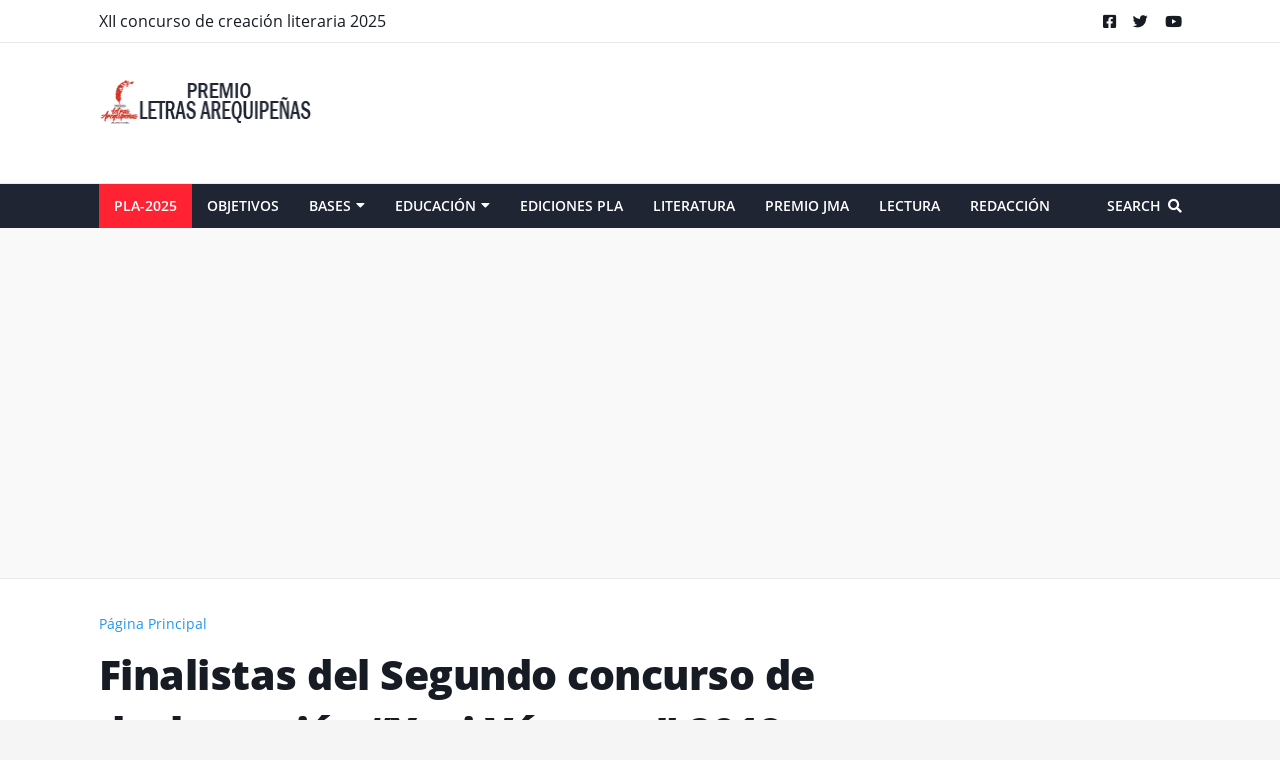

--- FILE ---
content_type: text/html; charset=UTF-8
request_url: https://www.letrarequipa.com/2019/07/finalistas-del-segundo-concurso-de.html
body_size: 63489
content:
<!DOCTYPE html>
<html class='ltr' dir='ltr' xmlns='http://www.w3.org/1999/xhtml' xmlns:b='http://www.google.com/2005/gml/b' xmlns:data='http://www.google.com/2005/gml/data' xmlns:expr='http://www.google.com/2005/gml/expr'>
<head>
<meta content='width=device-width, initial-scale=1, minimum-scale=1, maximum-scale=1' name='viewport'/>
<title>Finalistas del Segundo concurso de declamación &#8220;Yuri Vásquez&#8221;-2019 del Premio Letras Arequipeñas</title>
<link href='//1.bp.blogspot.com' rel='dns-prefetch'/>
<link href='//2.bp.blogspot.com' rel='dns-prefetch'/>
<link href='//3.bp.blogspot.com' rel='dns-prefetch'/>
<link href='//4.bp.blogspot.com' rel='dns-prefetch'/>
<link href='//www.blogger.com' rel='dns-prefetch'/>
<link href='//dnjs.cloudflare.com' rel='dns-prefetch'/>
<link href='//fonts.gstatic.com' rel='dns-prefetch'/>
<link href='//pagead2.googlesyndication.com' rel='dns-prefetch'/>
<link href='//www.googletagmanager.com' rel='dns-prefetch'/>
<link href='//www.google-analytics.com' rel='dns-prefetch'/>
<link href='//connect.facebook.net' rel='dns-prefetch'/>
<link href='//c.disquscdn.com' rel='dns-prefetch'/>
<link href='//disqus.com' rel='dns-prefetch'/>
<meta content='text/html; charset=UTF-8' http-equiv='Content-Type'/>
<meta content='blogger' name='generator'/>
<link href='https://www.letrarequipa.com/favicon.ico' rel='icon' type='image/x-icon'/>
<meta content='#2196f3' name='theme-color'/>
<meta content='#2196f3' name='msapplication-navbutton-color'/>
<link href='https://www.letrarequipa.com/2019/07/finalistas-del-segundo-concurso-de.html' rel='canonical'/>
<link rel="alternate" type="application/atom+xml" title="Premio Letras Arequipeñas-2025 - Atom" href="https://www.letrarequipa.com/feeds/posts/default" />
<link rel="alternate" type="application/rss+xml" title="Premio Letras Arequipeñas-2025 - RSS" href="https://www.letrarequipa.com/feeds/posts/default?alt=rss" />
<link rel="service.post" type="application/atom+xml" title="Premio Letras Arequipeñas-2025 - Atom" href="https://draft.blogger.com/feeds/1433661593074691420/posts/default" />

<link rel="alternate" type="application/atom+xml" title="Premio Letras Arequipeñas-2025 - Atom" href="https://www.letrarequipa.com/feeds/1047891905747385609/comments/default" />
<meta content='   Se llevó a cabo el Segundo concurso de declamación “Yuri Vásquez”-2019 en la cual se dieron cita jóvenes talentos que gustan de la poesía...' name='description'/>
<link href='https://blogger.googleusercontent.com/img/b/R29vZ2xl/AVvXsEjOKOPNyl0chUPDJTpB-xn_65zF8EeK2WAyZaJ-O8HHZ8BYOYzrhyphenhyphen6z9oM7wBZfnpl4DpDD6rKezenO6W8squsW_uC4TZZkg43-Oi_9NAYTz_dgkCl4AkRZoaTaUEsY21LPghxiYHgr3UY/s640/Concurso-declamaci%25C3%25B3n.jpg' rel='image_src'/>
<!-- Metadata for Open Graph protocol. See http://ogp.me/. -->
<meta content='article' property='og:type'/>
<meta content='Finalistas del Segundo concurso de declamación “Yuri Vásquez”-2019 del Premio Letras Arequipeñas' property='og:title'/>
<meta content='https://www.letrarequipa.com/2019/07/finalistas-del-segundo-concurso-de.html' property='og:url'/>
<meta content='   Se llevó a cabo el Segundo concurso de declamación “Yuri Vásquez”-2019 en la cual se dieron cita jóvenes talentos que gustan de la poesía...' property='og:description'/>
<meta content='Premio Letras Arequipeñas-2025' property='og:site_name'/>
<meta content='https://blogger.googleusercontent.com/img/b/R29vZ2xl/AVvXsEjOKOPNyl0chUPDJTpB-xn_65zF8EeK2WAyZaJ-O8HHZ8BYOYzrhyphenhyphen6z9oM7wBZfnpl4DpDD6rKezenO6W8squsW_uC4TZZkg43-Oi_9NAYTz_dgkCl4AkRZoaTaUEsY21LPghxiYHgr3UY/s640/Concurso-declamaci%25C3%25B3n.jpg' property='og:image'/>
<meta content='https://blogger.googleusercontent.com/img/b/R29vZ2xl/AVvXsEjOKOPNyl0chUPDJTpB-xn_65zF8EeK2WAyZaJ-O8HHZ8BYOYzrhyphenhyphen6z9oM7wBZfnpl4DpDD6rKezenO6W8squsW_uC4TZZkg43-Oi_9NAYTz_dgkCl4AkRZoaTaUEsY21LPghxiYHgr3UY/s640/Concurso-declamaci%25C3%25B3n.jpg' name='twitter:image'/>
<meta content='summary_large_image' name='twitter:card'/>
<meta content='Finalistas del Segundo concurso de declamación “Yuri Vásquez”-2019 del Premio Letras Arequipeñas' name='twitter:title'/>
<meta content='https://www.letrarequipa.com/2019/07/finalistas-del-segundo-concurso-de.html' name='twitter:domain'/>
<meta content='   Se llevó a cabo el Segundo concurso de declamación “Yuri Vásquez”-2019 en la cual se dieron cita jóvenes talentos que gustan de la poesía...' name='twitter:description'/>
<!-- Font Awesome Free 5.8.2 -->
<link href='https://cdnjs.cloudflare.com/ajax/libs/font-awesome/5.8.2/css/all.min.css' rel='stylesheet'/>
<!-- Template Style CSS -->
<style id='page-skin-1' type='text/css'><!--
/*
-----------------------------------------------
Blogger Template Style
Name:        Maxima
Licence:     Free Version
Version:     2.0
Author:      TemplatesYard
Author Url:  https://www.templatesyard.com/
----------------------------------------------- */
@font-face{font-family:'Open Sans';font-style:italic;font-weight:400;src:local('Open Sans Italic'),local(OpenSans-Italic),url(https://fonts.gstatic.com/s/opensans/v16/mem6YaGs126MiZpBA-UFUK0Udc1UAw.woff2) format("woff2");unicode-range:U+0460-052F,U+1C80-1C88,U+20B4,U+2DE0-2DFF,U+A640-A69F,U+FE2E-FE2F}@font-face{font-family:'Open Sans';font-style:italic;font-weight:400;src:local('Open Sans Italic'),local(OpenSans-Italic),url(https://fonts.gstatic.com/s/opensans/v16/mem6YaGs126MiZpBA-UFUK0ddc1UAw.woff2) format("woff2");unicode-range:U+0400-045F,U+0490-0491,U+04B0-04B1,U+2116}@font-face{font-family:'Open Sans';font-style:italic;font-weight:400;src:local('Open Sans Italic'),local(OpenSans-Italic),url(https://fonts.gstatic.com/s/opensans/v16/mem6YaGs126MiZpBA-UFUK0Vdc1UAw.woff2) format("woff2");unicode-range:U+1F00-1FFF}@font-face{font-family:'Open Sans';font-style:italic;font-weight:400;src:local('Open Sans Italic'),local(OpenSans-Italic),url(https://fonts.gstatic.com/s/opensans/v16/mem6YaGs126MiZpBA-UFUK0adc1UAw.woff2) format("woff2");unicode-range:U+0370-03FF}@font-face{font-family:'Open Sans';font-style:italic;font-weight:400;src:local('Open Sans Italic'),local(OpenSans-Italic),url(https://fonts.gstatic.com/s/opensans/v16/mem6YaGs126MiZpBA-UFUK0Wdc1UAw.woff2) format("woff2");unicode-range:U+0102-0103,U+0110-0111,U+1EA0-1EF9,U+20AB}@font-face{font-family:'Open Sans';font-style:italic;font-weight:400;src:local('Open Sans Italic'),local(OpenSans-Italic),url(https://fonts.gstatic.com/s/opensans/v16/mem6YaGs126MiZpBA-UFUK0Xdc1UAw.woff2) format("woff2");unicode-range:U+0100-024F,U+0259,U+1E00-1EFF,U+2020,U+20A0-20AB,U+20AD-20CF,U+2113,U+2C60-2C7F,U+A720-A7FF}@font-face{font-family:'Open Sans';font-style:italic;font-weight:400;src:local('Open Sans Italic'),local(OpenSans-Italic),url(https://fonts.gstatic.com/s/opensans/v16/mem6YaGs126MiZpBA-UFUK0Zdc0.woff2) format("woff2");unicode-range:U+0000-00FF,U+0131,U+0152-0153,U+02BB-02BC,U+02C6,U+02DA,U+02DC,U+2000-206F,U+2074,U+20AC,U+2122,U+2191,U+2193,U+2212,U+2215,U+FEFF,U+FFFD}@font-face{font-family:'Open Sans';font-style:italic;font-weight:600;src:local('Open Sans SemiBold Italic'),local(OpenSans-SemiBoldItalic),url(https://fonts.gstatic.com/s/opensans/v16/memnYaGs126MiZpBA-UFUKXGUdhmIqOjjg.woff2) format("woff2");unicode-range:U+0460-052F,U+1C80-1C88,U+20B4,U+2DE0-2DFF,U+A640-A69F,U+FE2E-FE2F}@font-face{font-family:'Open Sans';font-style:italic;font-weight:600;src:local('Open Sans SemiBold Italic'),local(OpenSans-SemiBoldItalic),url(https://fonts.gstatic.com/s/opensans/v16/memnYaGs126MiZpBA-UFUKXGUdhvIqOjjg.woff2) format("woff2");unicode-range:U+0400-045F,U+0490-0491,U+04B0-04B1,U+2116}@font-face{font-family:'Open Sans';font-style:italic;font-weight:600;src:local('Open Sans SemiBold Italic'),local(OpenSans-SemiBoldItalic),url(https://fonts.gstatic.com/s/opensans/v16/memnYaGs126MiZpBA-UFUKXGUdhnIqOjjg.woff2) format("woff2");unicode-range:U+1F00-1FFF}@font-face{font-family:'Open Sans';font-style:italic;font-weight:600;src:local('Open Sans SemiBold Italic'),local(OpenSans-SemiBoldItalic),url(https://fonts.gstatic.com/s/opensans/v16/memnYaGs126MiZpBA-UFUKXGUdhoIqOjjg.woff2) format("woff2");unicode-range:U+0370-03FF}@font-face{font-family:'Open Sans';font-style:italic;font-weight:600;src:local('Open Sans SemiBold Italic'),local(OpenSans-SemiBoldItalic),url(https://fonts.gstatic.com/s/opensans/v16/memnYaGs126MiZpBA-UFUKXGUdhkIqOjjg.woff2) format("woff2");unicode-range:U+0102-0103,U+0110-0111,U+1EA0-1EF9,U+20AB}@font-face{font-family:'Open Sans';font-style:italic;font-weight:600;src:local('Open Sans SemiBold Italic'),local(OpenSans-SemiBoldItalic),url(https://fonts.gstatic.com/s/opensans/v16/memnYaGs126MiZpBA-UFUKXGUdhlIqOjjg.woff2) format("woff2");unicode-range:U+0100-024F,U+0259,U+1E00-1EFF,U+2020,U+20A0-20AB,U+20AD-20CF,U+2113,U+2C60-2C7F,U+A720-A7FF}@font-face{font-family:'Open Sans';font-style:italic;font-weight:600;src:local('Open Sans SemiBold Italic'),local(OpenSans-SemiBoldItalic),url(https://fonts.gstatic.com/s/opensans/v16/memnYaGs126MiZpBA-UFUKXGUdhrIqM.woff2) format("woff2");unicode-range:U+0000-00FF,U+0131,U+0152-0153,U+02BB-02BC,U+02C6,U+02DA,U+02DC,U+2000-206F,U+2074,U+20AC,U+2122,U+2191,U+2193,U+2212,U+2215,U+FEFF,U+FFFD}@font-face{font-family:'Open Sans';font-style:italic;font-weight:700;src:local('Open Sans Bold Italic'),local(OpenSans-BoldItalic),url(https://fonts.gstatic.com/s/opensans/v16/memnYaGs126MiZpBA-UFUKWiUNhmIqOjjg.woff2) format("woff2");unicode-range:U+0460-052F,U+1C80-1C88,U+20B4,U+2DE0-2DFF,U+A640-A69F,U+FE2E-FE2F}@font-face{font-family:'Open Sans';font-style:italic;font-weight:700;src:local('Open Sans Bold Italic'),local(OpenSans-BoldItalic),url(https://fonts.gstatic.com/s/opensans/v16/memnYaGs126MiZpBA-UFUKWiUNhvIqOjjg.woff2) format("woff2");unicode-range:U+0400-045F,U+0490-0491,U+04B0-04B1,U+2116}@font-face{font-family:'Open Sans';font-style:italic;font-weight:700;src:local('Open Sans Bold Italic'),local(OpenSans-BoldItalic),url(https://fonts.gstatic.com/s/opensans/v16/memnYaGs126MiZpBA-UFUKWiUNhnIqOjjg.woff2) format("woff2");unicode-range:U+1F00-1FFF}@font-face{font-family:'Open Sans';font-style:italic;font-weight:700;src:local('Open Sans Bold Italic'),local(OpenSans-BoldItalic),url(https://fonts.gstatic.com/s/opensans/v16/memnYaGs126MiZpBA-UFUKWiUNhoIqOjjg.woff2) format("woff2");unicode-range:U+0370-03FF}@font-face{font-family:'Open Sans';font-style:italic;font-weight:700;src:local('Open Sans Bold Italic'),local(OpenSans-BoldItalic),url(https://fonts.gstatic.com/s/opensans/v16/memnYaGs126MiZpBA-UFUKWiUNhkIqOjjg.woff2) format("woff2");unicode-range:U+0102-0103,U+0110-0111,U+1EA0-1EF9,U+20AB}@font-face{font-family:'Open Sans';font-style:italic;font-weight:700;src:local('Open Sans Bold Italic'),local(OpenSans-BoldItalic),url(https://fonts.gstatic.com/s/opensans/v16/memnYaGs126MiZpBA-UFUKWiUNhlIqOjjg.woff2) format("woff2");unicode-range:U+0100-024F,U+0259,U+1E00-1EFF,U+2020,U+20A0-20AB,U+20AD-20CF,U+2113,U+2C60-2C7F,U+A720-A7FF}@font-face{font-family:'Open Sans';font-style:italic;font-weight:700;src:local('Open Sans Bold Italic'),local(OpenSans-BoldItalic),url(https://fonts.gstatic.com/s/opensans/v16/memnYaGs126MiZpBA-UFUKWiUNhrIqM.woff2) format("woff2");unicode-range:U+0000-00FF,U+0131,U+0152-0153,U+02BB-02BC,U+02C6,U+02DA,U+02DC,U+2000-206F,U+2074,U+20AC,U+2122,U+2191,U+2193,U+2212,U+2215,U+FEFF,U+FFFD}@font-face{font-family:'Open Sans';font-style:normal;font-weight:400;src:local('Open Sans Regular'),local(OpenSans-Regular),url(https://fonts.gstatic.com/s/opensans/v16/mem8YaGs126MiZpBA-UFWJ0bbck.woff2) format("woff2");unicode-range:U+0460-052F,U+1C80-1C88,U+20B4,U+2DE0-2DFF,U+A640-A69F,U+FE2E-FE2F}@font-face{font-family:'Open Sans';font-style:normal;font-weight:400;src:local('Open Sans Regular'),local(OpenSans-Regular),url(https://fonts.gstatic.com/s/opensans/v16/mem8YaGs126MiZpBA-UFUZ0bbck.woff2) format("woff2");unicode-range:U+0400-045F,U+0490-0491,U+04B0-04B1,U+2116}@font-face{font-family:'Open Sans';font-style:normal;font-weight:400;src:local('Open Sans Regular'),local(OpenSans-Regular),url(https://fonts.gstatic.com/s/opensans/v16/mem8YaGs126MiZpBA-UFWZ0bbck.woff2) format("woff2");unicode-range:U+1F00-1FFF}@font-face{font-family:'Open Sans';font-style:normal;font-weight:400;src:local('Open Sans Regular'),local(OpenSans-Regular),url(https://fonts.gstatic.com/s/opensans/v16/mem8YaGs126MiZpBA-UFVp0bbck.woff2) format("woff2");unicode-range:U+0370-03FF}@font-face{font-family:'Open Sans';font-style:normal;font-weight:400;src:local('Open Sans Regular'),local(OpenSans-Regular),url(https://fonts.gstatic.com/s/opensans/v16/mem8YaGs126MiZpBA-UFWp0bbck.woff2) format("woff2");unicode-range:U+0102-0103,U+0110-0111,U+1EA0-1EF9,U+20AB}@font-face{font-family:'Open Sans';font-style:normal;font-weight:400;src:local('Open Sans Regular'),local(OpenSans-Regular),url(https://fonts.gstatic.com/s/opensans/v16/mem8YaGs126MiZpBA-UFW50bbck.woff2) format("woff2");unicode-range:U+0100-024F,U+0259,U+1E00-1EFF,U+2020,U+20A0-20AB,U+20AD-20CF,U+2113,U+2C60-2C7F,U+A720-A7FF}@font-face{font-family:'Open Sans';font-style:normal;font-weight:400;src:local('Open Sans Regular'),local(OpenSans-Regular),url(https://fonts.gstatic.com/s/opensans/v16/mem8YaGs126MiZpBA-UFVZ0b.woff2) format("woff2");unicode-range:U+0000-00FF,U+0131,U+0152-0153,U+02BB-02BC,U+02C6,U+02DA,U+02DC,U+2000-206F,U+2074,U+20AC,U+2122,U+2191,U+2193,U+2212,U+2215,U+FEFF,U+FFFD}@font-face{font-family:'Open Sans';font-style:normal;font-weight:600;src:local('Open Sans SemiBold'),local(OpenSans-SemiBold),url(https://fonts.gstatic.com/s/opensans/v16/mem5YaGs126MiZpBA-UNirkOX-hpOqc.woff2) format("woff2");unicode-range:U+0460-052F,U+1C80-1C88,U+20B4,U+2DE0-2DFF,U+A640-A69F,U+FE2E-FE2F}@font-face{font-family:'Open Sans';font-style:normal;font-weight:600;src:local('Open Sans SemiBold'),local(OpenSans-SemiBold),url(https://fonts.gstatic.com/s/opensans/v16/mem5YaGs126MiZpBA-UNirkOVuhpOqc.woff2) format("woff2");unicode-range:U+0400-045F,U+0490-0491,U+04B0-04B1,U+2116}@font-face{font-family:'Open Sans';font-style:normal;font-weight:600;src:local('Open Sans SemiBold'),local(OpenSans-SemiBold),url(https://fonts.gstatic.com/s/opensans/v16/mem5YaGs126MiZpBA-UNirkOXuhpOqc.woff2) format("woff2");unicode-range:U+1F00-1FFF}@font-face{font-family:'Open Sans';font-style:normal;font-weight:600;src:local('Open Sans SemiBold'),local(OpenSans-SemiBold),url(https://fonts.gstatic.com/s/opensans/v16/mem5YaGs126MiZpBA-UNirkOUehpOqc.woff2) format("woff2");unicode-range:U+0370-03FF}@font-face{font-family:'Open Sans';font-style:normal;font-weight:600;src:local('Open Sans SemiBold'),local(OpenSans-SemiBold),url(https://fonts.gstatic.com/s/opensans/v16/mem5YaGs126MiZpBA-UNirkOXehpOqc.woff2) format("woff2");unicode-range:U+0102-0103,U+0110-0111,U+1EA0-1EF9,U+20AB}@font-face{font-family:'Open Sans';font-style:normal;font-weight:600;src:local('Open Sans SemiBold'),local(OpenSans-SemiBold),url(https://fonts.gstatic.com/s/opensans/v16/mem5YaGs126MiZpBA-UNirkOXOhpOqc.woff2) format("woff2");unicode-range:U+0100-024F,U+0259,U+1E00-1EFF,U+2020,U+20A0-20AB,U+20AD-20CF,U+2113,U+2C60-2C7F,U+A720-A7FF}@font-face{font-family:'Open Sans';font-style:normal;font-weight:600;src:local('Open Sans SemiBold'),local(OpenSans-SemiBold),url(https://fonts.gstatic.com/s/opensans/v16/mem5YaGs126MiZpBA-UNirkOUuhp.woff2) format("woff2");unicode-range:U+0000-00FF,U+0131,U+0152-0153,U+02BB-02BC,U+02C6,U+02DA,U+02DC,U+2000-206F,U+2074,U+20AC,U+2122,U+2191,U+2193,U+2212,U+2215,U+FEFF,U+FFFD}@font-face{font-family:'Open Sans';font-style:normal;font-weight:700;src:local('Open Sans Bold'),local(OpenSans-Bold),url(https://fonts.gstatic.com/s/opensans/v16/mem5YaGs126MiZpBA-UN7rgOX-hpOqc.woff2) format("woff2");unicode-range:U+0460-052F,U+1C80-1C88,U+20B4,U+2DE0-2DFF,U+A640-A69F,U+FE2E-FE2F}@font-face{font-family:'Open Sans';font-style:normal;font-weight:700;src:local('Open Sans Bold'),local(OpenSans-Bold),url(https://fonts.gstatic.com/s/opensans/v16/mem5YaGs126MiZpBA-UN7rgOVuhpOqc.woff2) format("woff2");unicode-range:U+0400-045F,U+0490-0491,U+04B0-04B1,U+2116}@font-face{font-family:'Open Sans';font-style:normal;font-weight:700;src:local('Open Sans Bold'),local(OpenSans-Bold),url(https://fonts.gstatic.com/s/opensans/v16/mem5YaGs126MiZpBA-UN7rgOXuhpOqc.woff2) format("woff2");unicode-range:U+1F00-1FFF}@font-face{font-family:'Open Sans';font-style:normal;font-weight:700;src:local('Open Sans Bold'),local(OpenSans-Bold),url(https://fonts.gstatic.com/s/opensans/v16/mem5YaGs126MiZpBA-UN7rgOUehpOqc.woff2) format("woff2");unicode-range:U+0370-03FF}@font-face{font-family:'Open Sans';font-style:normal;font-weight:700;src:local('Open Sans Bold'),local(OpenSans-Bold),url(https://fonts.gstatic.com/s/opensans/v16/mem5YaGs126MiZpBA-UN7rgOXehpOqc.woff2) format("woff2");unicode-range:U+0102-0103,U+0110-0111,U+1EA0-1EF9,U+20AB}@font-face{font-family:'Open Sans';font-style:normal;font-weight:700;src:local('Open Sans Bold'),local(OpenSans-Bold),url(https://fonts.gstatic.com/s/opensans/v16/mem5YaGs126MiZpBA-UN7rgOXOhpOqc.woff2) format("woff2");unicode-range:U+0100-024F,U+0259,U+1E00-1EFF,U+2020,U+20A0-20AB,U+20AD-20CF,U+2113,U+2C60-2C7F,U+A720-A7FF}@font-face{font-family:'Open Sans';font-style:normal;font-weight:700;src:local('Open Sans Bold'),local(OpenSans-Bold),url(https://fonts.gstatic.com/s/opensans/v16/mem5YaGs126MiZpBA-UN7rgOUuhp.woff2) format("woff2");unicode-range:U+0000-00FF,U+0131,U+0152-0153,U+02BB-02BC,U+02C6,U+02DA,U+02DC,U+2000-206F,U+2074,U+20AC,U+2122,U+2191,U+2193,U+2212,U+2215,U+FEFF,U+FFFD}@font-face{font-family:'Open Sans';font-style:italic;font-weight:800;src:local('Open Sans ExtraBold Italic'),local(OpenSans-ExtraBoldItalic),url(https://fonts.gstatic.com/s/opensans/v16/memnYaGs126MiZpBA-UFUKW-U9hmIqOjjg.woff2) format("woff2");unicode-range:U+0460-052F,U+1C80-1C88,U+20B4,U+2DE0-2DFF,U+A640-A69F,U+FE2E-FE2F}@font-face{font-family:'Open Sans';font-style:italic;font-weight:800;src:local('Open Sans ExtraBold Italic'),local(OpenSans-ExtraBoldItalic),url(https://fonts.gstatic.com/s/opensans/v16/memnYaGs126MiZpBA-UFUKW-U9hvIqOjjg.woff2) format("woff2");unicode-range:U+0400-045F,U+0490-0491,U+04B0-04B1,U+2116}@font-face{font-family:'Open Sans';font-style:italic;font-weight:800;src:local('Open Sans ExtraBold Italic'),local(OpenSans-ExtraBoldItalic),url(https://fonts.gstatic.com/s/opensans/v16/memnYaGs126MiZpBA-UFUKW-U9hnIqOjjg.woff2) format("woff2");unicode-range:U+1F00-1FFF}@font-face{font-family:'Open Sans';font-style:italic;font-weight:800;src:local('Open Sans ExtraBold Italic'),local(OpenSans-ExtraBoldItalic),url(https://fonts.gstatic.com/s/opensans/v16/memnYaGs126MiZpBA-UFUKW-U9hoIqOjjg.woff2) format("woff2");unicode-range:U+0370-03FF}@font-face{font-family:'Open Sans';font-style:italic;font-weight:800;src:local('Open Sans ExtraBold Italic'),local(OpenSans-ExtraBoldItalic),url(https://fonts.gstatic.com/s/opensans/v16/memnYaGs126MiZpBA-UFUKW-U9hkIqOjjg.woff2) format("woff2");unicode-range:U+0102-0103,U+0110-0111,U+1EA0-1EF9,U+20AB}@font-face{font-family:'Open Sans';font-style:italic;font-weight:800;src:local('Open Sans ExtraBold Italic'),local(OpenSans-ExtraBoldItalic),url(https://fonts.gstatic.com/s/opensans/v16/memnYaGs126MiZpBA-UFUKW-U9hlIqOjjg.woff2) format("woff2");unicode-range:U+0100-024F,U+0259,U+1E00-1EFF,U+2020,U+20A0-20AB,U+20AD-20CF,U+2113,U+2C60-2C7F,U+A720-A7FF}@font-face{font-family:'Open Sans';font-style:italic;font-weight:800;src:local('Open Sans ExtraBold Italic'),local(OpenSans-ExtraBoldItalic),url(https://fonts.gstatic.com/s/opensans/v16/memnYaGs126MiZpBA-UFUKW-U9hrIqM.woff2) format("woff2");unicode-range:U+0000-00FF,U+0131,U+0152-0153,U+02BB-02BC,U+02C6,U+02DA,U+02DC,U+2000-206F,U+2074,U+20AC,U+2122,U+2191,U+2193,U+2212,U+2215,U+FEFF,U+FFFD}@font-face{font-family:'Open Sans';font-style:normal;font-weight:800;src:local('Open Sans ExtraBold'),local(OpenSans-ExtraBold),url(https://fonts.gstatic.com/s/opensans/v16/mem5YaGs126MiZpBA-UN8rsOX-hpOqc.woff2) format("woff2");unicode-range:U+0460-052F,U+1C80-1C88,U+20B4,U+2DE0-2DFF,U+A640-A69F,U+FE2E-FE2F}@font-face{font-family:'Open Sans';font-style:normal;font-weight:800;src:local('Open Sans ExtraBold'),local(OpenSans-ExtraBold),url(https://fonts.gstatic.com/s/opensans/v16/mem5YaGs126MiZpBA-UN8rsOVuhpOqc.woff2) format("woff2");unicode-range:U+0400-045F,U+0490-0491,U+04B0-04B1,U+2116}@font-face{font-family:'Open Sans';font-style:normal;font-weight:800;src:local('Open Sans ExtraBold'),local(OpenSans-ExtraBold),url(https://fonts.gstatic.com/s/opensans/v16/mem5YaGs126MiZpBA-UN8rsOXuhpOqc.woff2) format("woff2");unicode-range:U+1F00-1FFF}@font-face{font-family:'Open Sans';font-style:normal;font-weight:800;src:local('Open Sans ExtraBold'),local(OpenSans-ExtraBold),url(https://fonts.gstatic.com/s/opensans/v16/mem5YaGs126MiZpBA-UN8rsOUehpOqc.woff2) format("woff2");unicode-range:U+0370-03FF}@font-face{font-family:'Open Sans';font-style:normal;font-weight:800;src:local('Open Sans ExtraBold'),local(OpenSans-ExtraBold),url(https://fonts.gstatic.com/s/opensans/v16/mem5YaGs126MiZpBA-UN8rsOXehpOqc.woff2) format("woff2");unicode-range:U+0102-0103,U+0110-0111,U+1EA0-1EF9,U+20AB}@font-face{font-family:'Open Sans';font-style:normal;font-weight:800;src:local('Open Sans ExtraBold'),local(OpenSans-ExtraBold),url(https://fonts.gstatic.com/s/opensans/v16/mem5YaGs126MiZpBA-UN8rsOXOhpOqc.woff2) format("woff2");unicode-range:U+0100-024F,U+0259,U+1E00-1EFF,U+2020,U+20A0-20AB,U+20AD-20CF,U+2113,U+2C60-2C7F,U+A720-A7FF}@font-face{font-family:'Open Sans';font-style:normal;font-weight:800;src:local('Open Sans ExtraBold'),local(OpenSans-ExtraBold),url(https://fonts.gstatic.com/s/opensans/v16/mem5YaGs126MiZpBA-UN8rsOUuhp.woff2) format("woff2");unicode-range:U+0000-00FF,U+0131,U+0152-0153,U+02BB-02BC,U+02C6,U+02DA,U+02DC,U+2000-206F,U+2074,U+20AC,U+2122,U+2191,U+2193,U+2212,U+2215,U+FEFF,U+FFFD}#google_translate_element {clear: both;}.thread-expanded .thread-count a {display: none;}.comments .continue {display: none!important;}a,abbr,acronym,address,applet,b,big,blockquote,body,caption,center,cite,code,dd,del,dfn,div,dl,dt,em,fieldset,font,form,h1,h2,h3,h4,h5,h6,html,i,iframe,img,ins,kbd,label,legend,li,object,p,pre,q,s,samp,small,span,strike,strong,sub,sup,table,tbody,td,tfoot,th,thead,tr,tt,u,ul,var{padding:0;border:0;outline:0;vertical-align:baseline;background:0 0;text-decoration:none }form,textarea,input,button{-webkit-appearance:none;-moz-appearance:none;appearance:none;outline:none;border-radius:0 }dl,ul{list-style-position:inside;font-weight:400;list-style:none }ul li{list-style:none }caption,th{text-align:center }img{border:none;position:relative }a,a:visited{text-decoration:none }.clearfix{clear:both }.section,.widget,.widget ul{margin:0;padding:0 }a{color:#2196f3 }a img{border:0 }abbr{text-decoration:none }.CSS_LIGHTBOX{z-index:999999!important }.CSS_LIGHTBOX_ATTRIBUTION_INDEX_CONTAINER .CSS_HCONT_CHILDREN_HOLDER > .CSS_LAYOUT_COMPONENT.CSS_HCONT_CHILD:first-child > .CSS_LAYOUT_COMPONENT{opacity:0 }.separator a{clear:none!important;float:none!important;margin-left:0!important;margin-right:0!important }#navbar-iframe,.widget-item-control,a.quickedit,.home-link,.feed-links{display:none!important }.center{display:table;margin:0 auto;position:relative }.widget > h2,.widget > h3{display:none }.widget iframe,.widget img{max-width:100% }:root{--body-font:'Open Sans',Arial,sans-serif;--title-font:'Open Sans',Arial,sans-serif;--text-font:'Open Sans',Arial,sans-serif }body{position:relative;background-color:#f5f5f5;background:#f5f5f5 url() repeat scroll top left;font-family:var(--body-font);font-size:14px;color:#656565;font-weight:400;font-style:normal;line-height:1.4em;word-wrap:break-word;margin:0;padding:0 }.rtl{direction:rtl }.no-items.section{display:none }h1,h2,h3,h4,h5,h6{font-family:var(--title-font);font-weight:700;letter-spacing:-.5px }#outer-wrapper{position:relative;overflow:hidden;width:100%;max-width:100%;margin:0 auto;background-color:#f9f9f9;box-shadow:0 0 20px rgba(0,0,0,0.1) }#outer-wrapper.boxed{max-width:calc(1083px + 70px) }.row-sora{width:1083px }#content-wrapper{position:relative;float:left;width:100%;background-color:#ffffff;overflow:hidden;padding:35px 0;margin:0;border-top:0 }.home #content-wrapper.has-feat,.home #content-wrapper.has-ad1,.home #content-wrapper.has-ad3,.category #content-wrapper.has-ad1,.post #content-wrapper.has-ad2{margin:35px 0 0;border-top:1px solid rgba(155,155,155,0.2) }#content-wrapper > .container{margin:0 auto }.theiaStickySidebarSbt:before,.theiaStickySidebarSbt:after{content:'';display:table;clear:both }#main-wrapper{position:relative;float:left;width:calc(100% - (320px + 35px));box-sizing:border-box;padding:0 }.left-sidebar #main-wrapper,.rtl #main-wrapper{float:right }#sidebar-wrapper{position:relative;float:right;width:320px;box-sizing:border-box;padding:0 }.left-sidebar #sidebar-wrapper,.rtl #sidebar-wrapper{float:left }.post-image-link,.cmm-avatar,.comments .avatar-image-container{overflow:hidden;background-color:rgba(155,155,155,0.08);z-index:5;color:transparent!important }.post-thumb{display:block;position:relative;width:100%;height:100%;background-size:cover;background-position:center center;background-repeat:no-repeat;z-index:1;opacity:0;transition:opacity .25s ease, transform .3s ease }.post-thumb.lazy-sora{opacity:1 }.post-image-link:hover .post-thumb,.featured-item-inner:hover .post-thumb{transform:scale(1.05) }.before-mask:before{content:'';position:absolute;left:0;right:0;bottom:0;height:100%;background-image:linear-gradient(to bottom,transparent,rgba(0,0,0,0.65));-webkit-backface-visibility:hidden;backface-visibility:hidden;z-index:2;opacity:1;margin:0;transition:opacity .25s ease }.entry-title{color:#171c24;letter-spacing:-0.5px }.entry-title a{color:#171c24;display:block }.entry-title a:hover{color:#2196f3 }.excerpt{font-family:var(--text-font) }.social a:before{display:inline-block;font-family:'Font Awesome 5 Brands';font-style:normal;font-weight:400 }.social .blogger a:before{content:"\f37d" }.social .facebook a:before{content:"\f082" }.social .facebook-f a:before{content:"\f39e" }.social .twitter a:before{content:"\f099" }.social .rss a:before{content:"\f09e";font-family:'Font Awesome 5 Free';font-weight:900 }.social .youtube a:before{content:"\f167" }.social .skype a:before{content:"\f17e" }.social .stumbleupon a:before{content:"\f1a4" }.social .tumblr a:before{content:"\f173" }.social .vk a:before{content:"\f189" }.social .stack-overflow a:before{content:"\f16c" }.social .github a:before{content:"\f09b" }.social .linkedin a:before{content:"\f0e1" }.social .dribbble a:before{content:"\f17d" }.social .soundcloud a:before{content:"\f1be" }.social .behance a:before{content:"\f1b4" }.social .digg a:before{content:"\f1a6" }.social .instagram a:before{content:"\f16d" }.social .pinterest a:before{content:"\f0d2" }.social .pinterest-p a:before{content:"\f231" }.social .twitch a:before{content:"\f1e8" }.social .delicious a:before{content:"\f1a5" }.social .codepen a:before{content:"\f1cb" }.social .flipboard a:before{content:"\f44d" }.social .reddit a:before{content:"\f281" }.social .whatsapp a:before{content:"\f232" }.social .messenger a:before{content:"\f39f" }.social .snapchat a:before{content:"\f2ac" }.social .telegram a:before{content:"\f3fe" }.social .discord a:before{content:"\f392" }.social .share a:before{content:"\f064";font-family:'Font Awesome 5 Free';font-weight:900 }.social .email a:before{content:"\f0e0";font-family:'Font Awesome 5 Free';font-weight:400 }.social .external-link a:before{content:"\f35d";font-family:'Font Awesome 5 Free';font-weight:900 }.social-bg .blogger a,.social-bg-hover .blogger a:hover{background-color:#ff5722 }.social-bg .facebook a,.social-bg .facebook-f a,.social-bg-hover .facebook a:hover,.social-bg-hover .facebook-f a:hover{background-color:#3b5999 }.social-bg .twitter a,.social-bg-hover .twitter a:hover{background-color:#00acee }.social-bg .youtube a,.social-bg-hover .youtube a:hover{background-color:#f50000 }.social-bg .instagram a,.social-bg-hover .instagram a:hover{background:linear-gradient(15deg,#ffb13d,#dd277b,#4d5ed4) }.social-bg .pinterest a,.social-bg .pinterest-p a,.social-bg-hover .pinterest a:hover,.social-bg-hover .pinterest-p a:hover{background-color:#ca2127 }.social-bg .dribbble a,.social-bg-hover .dribbble a:hover{background-color:#ea4c89 }.social-bg .linkedin a,.social-bg-hover .linkedin a:hover{background-color:#0077b5 }.social-bg .tumblr a,.social-bg-hover .tumblr a:hover{background-color:#365069 }.social-bg .twitch a,.social-bg-hover .twitch a:hover{background-color:#6441a5 }.social-bg .rss a,.social-bg-hover .rss a:hover{background-color:#ffc200 }.social-bg .skype a,.social-bg-hover .skype a:hover{background-color:#00aff0 }.social-bg .stumbleupon a,.social-bg-hover .stumbleupon a:hover{background-color:#eb4823 }.social-bg .vk a,.social-bg-hover .vk a:hover{background-color:#4a76a8 }.social-bg .stack-overflow a,.social-bg-hover .stack-overflow a:hover{background-color:#f48024 }.social-bg .github a,.social-bg-hover .github a:hover{background-color:#24292e }.social-bg .soundcloud a,.social-bg-hover .soundcloud a:hover{background:linear-gradient(#ff7400,#ff3400) }.social-bg .behance a,.social-bg-hover .behance a:hover{background-color:#191919 }.social-bg .digg a,.social-bg-hover .digg a:hover{background-color:#1b1a19 }.social-bg .delicious a,.social-bg-hover .delicious a:hover{background-color:#0076e8 }.social-bg .codepen a,.social-bg-hover .codepen a:hover{background-color:#000 }.social-bg .flipboard a,.social-bg-hover .flipboard a:hover{background-color:#f52828 }.social-bg .reddit a,.social-bg-hover .reddit a:hover{background-color:#ff4500 }.social-bg .whatsapp a,.social-bg-hover .whatsapp a:hover{background-color:#3fbb50 }.social-bg .messenger a,.social-bg-hover .messenger a:hover{background-color:#0084ff }.social-bg .snapchat a,.social-bg-hover .snapchat a:hover{background-color:#ffe700 }.social-bg .telegram a,.social-bg-hover .telegram a:hover{background-color:#179cde }.social-bg .discord a,.social-bg-hover .discord a:hover{background-color:#7289da }.social-bg .share a,.social-bg-hover .share a:hover{background-color:#aaaaaa }.social-bg .email a,.social-bg-hover .email a:hover{background-color:#888 }.social-bg .external-link a,.social-bg-hover .external-link a:hover{background-color:#171c24 }.social-color .blogger a,.social-color-hover .blogger a:hover{color:#ff5722 }.social-color .facebook a,.social-color .facebook-f a,.social-color-hover .facebook a:hover,.social-color-hover .facebook-f a:hover{color:#3b5999 }.social-color .twitter a,.social-color-hover .twitter a:hover{color:#00acee }.social-color .youtube a,.social-color-hover .youtube a:hover{color:#f50000 }.social-color .instagram a,.social-color-hover .instagram a:hover{color:#dd277b }.social-color .pinterest a,.social-color .pinterest-p a,.social-color-hover .pinterest a:hover,.social-color-hover .pinterest-p a:hover{color:#ca2127 }.social-color .dribbble a,.social-color-hover .dribbble a:hover{color:#ea4c89 }.social-color .linkedin a,.social-color-hover .linkedin a:hover{color:#0077b5 }.social-color .tumblr a,.social-color-hover .tumblr a:hover{color:#365069 }.social-color .twitch a,.social-color-hover .twitch a:hover{color:#6441a5 }.social-color .rss a,.social-color-hover .rss a:hover{color:#ffc200 }.social-color .skype a,.social-color-hover .skype a:hover{color:#00aff0 }.social-color .stumbleupon a,.social-color-hover .stumbleupon a:hover{color:#eb4823 }.social-color .vk a,.social-color-hover .vk a:hover{color:#4a76a8 }.social-color .stack-overflow a,.social-color-hover .stack-overflow a:hover{color:#f48024 }.social-color .github a,.social-color-hover .github a:hover{color:#24292e }.social-color .soundcloud a,.social-color-hover .soundcloud a:hover{color:#ff7400 }.social-color .behance a,.social-color-hover .behance a:hover{color:#191919 }.social-color .digg a,.social-color-hover .digg a:hover{color:#1b1a19 }.social-color .delicious a,.social-color-hover .delicious a:hover{color:#0076e8 }.social-color .codepen a,.social-color-hover .codepen a:hover{color:#000 }.social-color .flipboard a,.social-color-hover .flipboard a:hover{color:#f52828 }.social-color .reddit a,.social-color-hover .reddit a:hover{color:#ff4500 }.social-color .whatsapp a,.social-color-hover .whatsapp a:hover{color:#3fbb50 }.social-color .messenger a,.social-color-hover .messenger a:hover{color:#0084ff }.social-color .snapchat a,.social-color-hover .snapchat a:hover{color:#ffe700 }.social-color .telegram a,.social-color-hover .telegram a:hover{color:#179cde }.social-color .discord a,.social-color-hover .discord a:hover{color:#7289da }.social-color .share a,.social-color-hover .share a:hover{color:#aaaaaa }.social-color .email a,.social-color-hover .email a:hover{color:#888 }.social-color .external-link a,.social-color-hover .external-link a:hover{color:#171c24 }#header-wrapper{position:relative;float:left;width:100%;margin:0 }#header-wrapper .container{position:relative;margin:0 auto }.soraheader-wrap{position:relative;float:left;width:100%;background-color:#ffffff;background-image:linear-gradient(to right,#ffffff,#ffffff);padding:0;margin:0 }.soraheader{position:relative;float:left;width:100%;background-color:#ffffff;background-image:linear-gradient(to right,#ffffff,#ffffff);box-sizing:border-box;padding: 25px 0;margin:0;border-bottom:1px solid rgba(155,155,155,0.2) }.header-logo-wrap{position:relative;float:left;width:calc(100% - 728px);box-sizing:border-box;padding:0 20px 0 0;margin:0 }.main-logo{position:relative;float:left;width:100%;height:44px;overflow:hidden;text-align:left;padding:12px 0;margin:0;transition:padding .25s ease }.rtl .main-logo {float:right;text-align: right;}.rtl .header-logo-wrap{float:right;padding:0 0 0 20px }.header-widget{display:inline-block;max-width:calc(100% - 120px);margin:0 auto }.main-logo .main-logo-img{float:left;height:44px;overflow:hidden }.main-logo img{max-width:100%;height:44px;margin:0 }.main-logo h1,.main-logo h2{display:block;font-size:27px;color:#171c24;font-weight:600;line-height:44px;text-transform:uppercase;margin:0 }.main-logo h1 a,.main-logo h2 a{display:inline-block;color:#171c24 }.main-logo h1 a:hover,.main-logo h2 a:hover{color:#2196f3 }.main-logo #h1-tag{position:absolute;top:-9000px;left:-9000px;display:none;visibility:hidden }.main-logo .in-label .main-logo-img,.main-logo .in-label h1.blog-title{display:none }.header-ads-wrap{position:relative;float:right;width:728px;max-width:100%;margin:0 }.rtl .header-ads-wrap{float:left }.header-ads{position:relative;float:left;width:100%;margin:0 }.header-ads .widget{position:relative;float:left;width:100%;text-align:center;line-height:0;margin:0 }.header-ads .widget > .widget-title{display:none }.header-ads .widget-content{position:relative;float:left;width:100%;height:90px;margin:0 }.header-menu-wrap {background-color: #1f2532;position: relative;float: left;width: 100%;margin: 0;}.header-menu-wrap .mobile-logo {display:none;}.header-menu-wrap .mobile-logo .logo-content {position: relative;float: left;display: block;width: 100%;height: 50px;text-align: center;z-index: 2;}.header-menu-wrap .mobile-logo .logo-content > a {height: 30px;display: inline-block;padding: 10px 0;}.header-menu-wrap .mobile-logo .logo-content > a > img {height: 30px;}.menu-toggle{display:none;position:absolute;top:0;left:0;height:44px;color:#ffffff;font-size:14px;font-weight:600;text-align:center;text-transform:uppercase;line-height:44px;cursor:pointer;z-index:20;padding:0;margin:0;transition:margin .25s ease }.rtl .menu-toggle{left:unset;right:0 }.menu-toggle:before{content:"\f0c9";font-family:'Font Awesome 5 Free';font-weight:900;margin:0 7px 0 0 }.rtl .menu-toggle:before{margin:0 0 0 7px }.menu-toggle:hover{color:#2196f3 }.header-menu-wrap .slide-menu .widget, .header-menu-wrap .slide-menu .widget > .widget-title{display:none;}.header-menu-wrap .slide-menu .show-menu{display:block}.header-menu-wrap .slide-menu .widget > ul {display: flex;flex-wrap: wrap;}.header-menu-wrap .slide-menu .widget > ul > li {position: relative;padding: 0;margin: 0;}.header-menu-wrap .slide-menu .widget > ul > li > a {position: relative;display: block;height: 44px;font-family: var(--menu-font);font-size: 14px;color: #ffffff;font-weight: 600;line-height: 44px;text-transform: uppercase;padding: 0 15px;margin: 0;}.header-menu-wrap .slide-menu .widget > ul > li > a.homepage {background-color: #ff2232;color: #fff;}.header-menu-wrap .slide-menu .widget > ul > li > a.home-icon {width: 50px;font-size: 16px;text-align: center;box-sizing: border-box;padding: 0;}.header-menu-wrap .slide-menu .widget > ul > li > a.home-icon:before {content: "\f015";font-family: 'Font Awesome 5 Free';font-weight: 900;margin: 0;}.header-menu-wrap .slide-menu .widget ul > li > ul,.header-menu-wrap .slide-menu .widget ul > li > .ul{position:absolute;float:left;left:0;top:44px;width:180px;background-color:#171c24;z-index:99999;padding:5px 0;visibility:hidden;opacity:0;box-shadow:0 2px 5px 0 rgba(0,0,0,0.05),0 2px 10px 0 rgba(0,0,0,0.05) }.rtl .header-menu-wrap .slide-menu .widget ul > li > ul,.rtl .header-menu-wrap .slide-menu .widget ul > li > .ul{left:auto;right:0 }.header-menu-wrap .slide-menu .widget ul > li > ul > li > ul{position:absolute;top:-5px;left:100%;margin:0 }.rtl .header-menu-wrap .slide-menu .widget ul > li > ul > li > ul{left:unset;right:100% }.header-menu-wrap .slide-menu .widget ul > li > ul > li{display:block;float:none;position:relative }.rtl .header-menu-wrap .slide-menu .widget ul > li > ul > li{float:none }.header-menu-wrap .slide-menu .widget ul > li > ul > li a{position:relative;display:block;font-size:13px;color:#fafafa;font-weight:400;padding:8px 15px;margin:0 }.header-menu-wrap .slide-menu .widget ul > li > ul > li:hover > a{color:var(--submenu-hover-color) }.header-menu-wrap .slide-menu .widget ul > li.has-sub > a:after{content:'\f0d7';float:right;font-family:'Font Awesome 5 Free';font-size:14px;font-weight:900;margin:-1px 0 0 5px }.rtl .header-menu-wrap .slide-menu .widget ul > li.has-sub > a:after{float:left;margin:-1px 5px 0 0 }.header-menu-wrap .slide-menu .widget ul > li > ul > li.has-sub > a:after{content:'\f0da';float:right;font-size:12px;margin:0 }.rtl .header-menu-wrap .slide-menu .widget ul > li > ul > li.has-sub > a:after{content:'\f0d9' }.header-menu-wrap .slide-menu .widget ul ul,.header-menu-wrap .slide-menu .widget ul .ul{transition:all .17s ease }.header-menu-wrap .slide-menu .widget ul > li:hover > ul,.header-menu-wrap .slide-menu .widget ul > li:hover > .ul,.header-menu-wrap .slide-menu .widget ul > li > ul > li:hover > ul{visibility:visible;opacity:1;margin:0 }.search-toggle{position:absolute;top:0;right:0;height:44px;color:#ffffff;font-size:14px;font-weight:600;text-align:center;text-transform:uppercase;line-height:44px;cursor:pointer;z-index:20;padding:0;margin:0;transition:margin .25s ease }.rtl .search-toggle{right:unset;left:0 }.search-toggle:after{content:"\f002";font-family:'Font Awesome 5 Free';font-weight:900;margin:0 0 0 7px }.rtl .search-toggle:after{margin:0 0 0 7px }.search-active .search-toggle:after{content:"\f00d" }.search-toggle:hover{color:#2196f3 }#nav-search{position:absolute;top:44px;right:0;width:320px;max-width:100%;height:58px;z-index:25;background-color:#ffffff;box-sizing:border-box;padding:10px;visibility:hidden;opacity:0;border-radius:3px 0 3px 3px;box-shadow:0 1px 3px rgba(0,0,0,.05);transition:all .17s ease }.rtl #nav-search{border-radius:0 3px 3px 3px }.search-active #nav-search{visibility:visible;opacity:1 }.rtl #nav-search{right:unset;left:0 }#nav-search:before{content:'';position:absolute;top:0;right:0;width:0;height:0;border:10px solid transparent;border-bottom-color:#ffffff;margin:-20px 0 0 }.rtl #nav-search:before{right:unset;left:0 }#nav-search .search-form{width:100%;height:38px;background-color:rgba(0,0,0,0);display:flex;overflow:hidden;box-sizing:border-box;padding:2px;border:1px solid rgba(155,155,155,0.2);border-radius:3px }#nav-search .search-input{width:100%;color:#171c24;margin:0;padding:0 10px;background-color:rgba(0,0,0,0);font-family:inherit;font-size:14px;font-weight:400;box-sizing:border-box;border:0 }.rtl #nav-search .search-input{padding:0 15px 0 50px }#nav-search .search-input:focus{color:#171c24;outline:none }#nav-search .search-input::placeholder{color:#171c24;opacity:.5 }#nav-search .search-action{background-color:#2196f3;font-family:inherit;font-size:14px;color:#ffffff;font-weight:600;cursor:pointer;padding:0 12px;margin:0;border:0;border-bottom:2px solid rgba(0,0,0,.1);border-radius:3px }#nav-search .search-action:hover{background-color:#171c24;color:#ffffff }.navbar{position:relative;float:left;width:100%;height:42px;background-color:#ffffff;padding:0;margin:0;border-bottom:1px solid rgba(155,155,155,0.2) }.navbar.no-widget{display:none }#main-menu{position:relative;float:left;height:42px;margin:0 }.rtl #main-menu{float:right }#main-menu .widget > .widget-title{display:none }.main-menu ul li{float:left;height:42px;line-height:42px;margin:0 21px 0 0 }.rtl .main-menu ul li{float:right;margin:0 0 0 21px }.main-menu ul li a{display:block;font-size:16px;color:#171c24;font-weight:400 }.main-menu ul li a:hover{color:#2196f3 }#navbar-social{position:relative;float:right;height:42px;margin:0 }.rtl #navbar-social{float:left }#navbar-social .widget > .widget-title{display:none }.navbar-social ul li{float:left;height:42px;line-height:42px;margin:0 0 0 17px }.rtl .navbar-social ul li{float:right;margin:0 17px 0 0 }.navbar-social ul li a{display:block;font-size:15px;color:#171c24 }.navbar-social ul li a:hover{color:#2196f3 }.overlay{visibility:hidden;opacity:0;position:fixed;top:0;left:0;right:0;bottom:0;background:rgba(0,0,0,.5);z-index:1000;cursor:url(https://blogger.googleusercontent.com/img/b/R29vZ2xl/AVvXsEjz-fsb_KJbkQqMXXXnKThkrirWwa8eU9jAK89CnoMl8QgftEkEVBnMXE3gKKdEeCcd050i3JSFohyqx4eqz68la3N8Kh1Sq_5sB3yJnl7xmuFmvKZ3hUMSHmiGFdmCFnFvkbBNiXjbZzXJ/s1600/close-white.png),default;margin:0;transition:all .25s ease }#sora-slide-menu-wrap{position:fixed;width:270px;height:100%;top:0;left:0;bottom:0;background-color:#ffffff;overflow:auto;z-index:1010;transform:translateX(-100%);visibility:hidden;box-shadow:3px 0 15px rgba(0,0,0,.05);transition:all .25s ease }.rtl #sora-slide-menu-wrap{left:unset;right:0;transform:translateX(100%) }.menu-active #sora-slide-menu-wrap,.rtl .menu-active #sora-slide-menu-wrap{transform:translateX(0);visibility:visible }#outer-wrapper{transition:filter .17s ease }.menu-active .overlay{visibility:visible;opacity:1 }.menu-active #outer-wrapper{filter:blur(3px) }.sora-slide-menu-header{float:left;width:100%;height:68px;background-color:#ffffff;overflow:hidden;box-sizing:border-box;border-bottom:1px solid rgba(155,155,155,0.2) }.rtl .sora-slide-menu-header{background-color:#ffffff }.sora-slide-menu-logo{float:left;max-width:calc(100% - 68px);height:34px;overflow:hidden;box-sizing:border-box;padding:0 20px;margin:17px 0 0 }.rtl .sora-slide-menu-logo{float:right }.sora-slide-menu-logo a{display:block;height:34px;font-family:var(--title-font);font-size:17px;color:#171c24;line-height:34px;font-weight:600;text-transform:uppercase;margin:0 }.sora-slide-menu-logo a:hover{color:#2196f3 }.sora-slide-menu-logo img{max-width:100%;height:34px }.sora-close-slide-menu{position:absolute;top:0;right:0;display:block;height:68px;color:#171c24;font-size:16px;line-height:68px;text-align:center;cursor:pointer;z-index:20;padding:0 20px }.rtl .sora-close-slide-menu{right:auto;left:0 }.sora-close-slide-menu:before{content:"\f00d";font-family:'Font Awesome 5 Free';font-weight:900 }.sora-close-slide-menu:hover{color:#2196f3 }.sora-menu-flex{display:flex;flex-direction:column;justify-content:space-between;float:left;width:100%;height:calc(100% - 68px);margin:0 }#sora-slide-menu-wrap .sora-menu-flex .sora-menu-mobile .slide-menu{position:relative;float:left;width:100%;box-sizing:border-box;padding:20px }#sora-slide-menu-wrap .sora-menu-flex .sora-menu-mobile .slide-menu .widget > ul{margin:0 }#sora-slide-menu-wrap .sora-menu-flex .sora-menu-mobile .slide-menu .m-sub{display:none;padding:0 }#sora-slide-menu-wrap .sora-menu-flex .sora-menu-mobile .slide-menu ul li{position:relative;display:block;overflow:hidden;float:left;width:100%;margin:0;padding:0 }#sora-slide-menu-wrap .sora-menu-flex .sora-menu-mobile .slide-menu .widget > ul li ul{overflow:hidden }#sora-slide-menu-wrap .sora-menu-flex .sora-menu-mobile .slide-menu ul li a{font-size:16px;color:#171c24;font-weight:700;line-height:40px;padding:0;display:block }#sora-slide-menu-wrap .sora-menu-flex .sora-menu-mobile .slide-menu ul li.has-sub .submenu-toggle{position:absolute;top:0;right:0;height:40px;line-height:40px;color:#171c24;cursor:pointer }.rtl #sora-slide-menu-wrap .sora-menu-flex .sora-menu-mobile .slide-menu ul li.has-sub .submenu-toggle{right:auto;left:0 }#sora-slide-menu-wrap .sora-menu-flex .sora-menu-mobile .slide-menu ul li.has-sub .submenu-toggle:after{content:'\f078';font-family:'Font Awesome 5 Free';font-weight:900;float:right;width:40px;font-size:12px;text-align:right;transition:all .17s ease }.rtl #sora-slide-menu-wrap .sora-menu-flex .sora-menu-mobile .slide-menu ul li.has-sub .submenu-toggle:after{text-align:left }#sora-slide-menu-wrap .sora-menu-flex .sora-menu-mobile .slide-menu ul li.has-sub.show > .submenu-toggle:after{content:'\f077' }#sora-slide-menu-wrap .sora-menu-flex .sora-menu-mobile .slide-menu ul li a:hover,#sora-slide-menu-wrap .sora-menu-flex .sora-menu-mobile .slide-menu ul li.has-sub.show > a, #sora-slide-menu-wrap .sora-menu-flex .sora-menu-mobile .slide-menu ul li.has-sub.show > .submenu-toggle{color:#2196f3 }#sora-slide-menu-wrap .sora-menu-flex .sora-menu-mobile .slide-menu .widget > ul > li > ul > li a{font-size:14px;font-weight:600;padding:0 0 0 15px }.rtl #sora-slide-menu-wrap .sora-menu-flex .sora-menu-mobile .slide-menu .widget > ul > li > ul > li a{padding:0 15px 0 0 }#sora-slide-menu-wrap .sora-menu-flex .sora-menu-mobile .slide-menu .widget > ul > li > ul > li > ul > li > a{padding:0 0 0 30px }.rtl #sora-slide-menu-wrap .sora-menu-flex .sora-menu-mobile .slide-menu .widget > ul > li > ul > li > ul > li > a{padding:0 30px 0 0 }#sora-slide-menu-wrap .sora-menu-flex .sora-menu-mobile .slide-menu ul > li > .submenu-toggle:hover{color:#2196f3 }.sora-menu-social{position:relative;float:left;width:100%;margin:0;border-top:1px solid rgba(155,155,155,0.2) }.sora-menu-social ul{display:block;text-align:center;padding:17px 20px;margin:0 }.sora-menu-social ul li{display:inline-block;margin:0 2px }.sora-menu-social ul li a{display:block;font-size:15px;color:#171c24;padding:0 5px }.sora-menu-social ul li a:hover{color:#2196f3 }.is-fixed{position:fixed;top:-68px;left:0;width:100%;z-index:990;transition:top .25s ease }.header-menu-wrap.show{top:0 }.menu-active .is-fixed{top:0 }.header-menu-wrap.is-fixed{height:44px }.is-fixed .menu-toggle,.is-fixed .search-toggle{margin:0 }.is-fixed .main-logo{padding:8px 0 }.is-fixed #nav-search{top:44px }.loader{position:relative;height:100%;overflow:hidden;display:block;margin:0 }.loader:after{content:'';position:absolute;top:50%;left:50%;width:28px;height:28px;margin:-16px 0 0 -16px;border:2px solid #2196f3;border-right-color:rgba(155,155,155,0.2);border-radius:100%;animation:spinner 1.1s infinite linear;transform-origin:center }@-webkit-keyframes spinner {0%{-webkit-transform:rotate(0deg);transform:rotate(0deg) }to{-webkit-transform:rotate(1turn);transform:rotate(1turn) }}@keyframes spinner {0%{-webkit-transform:rotate(0deg);transform:rotate(0deg) }to{-webkit-transform:rotate(1turn);transform:rotate(1turn) }}.header-ad-wrap{position:relative;float:left;width:100%;margin:0 }.header-ad-wrap .container{margin:0 auto }.header-ad .widget{position:relative;float:left;width:100%;text-align:center;line-height:0;margin:35px 0 0 }.header-ad .widget > .widget-title{display:none }.no-posts{display:block;font-size:14px;color:#171c24;padding:35px 0;font-weight:400 }.title-wrap{float:left;width:100%;border-bottom:2px solid #171c24;margin:0 0 20px }.title-wrap > h3{position:relative;float:left;font-family:var(--body-font);font-size:17px;background-color: #171c24;color:#ffffff;font-weight:700;padding:12px 15px;margin:0 }.rtl .title-wrap > h3{float:right }.title-wrap > h3:before {position: absolute;content: '';height: 0;width: 0;bottom: 0;right: -20px;border-top: 43px solid transparent;border-left: 20px solid #171c24;border-right: 0 solid #171c24;border-bottom: 0;}.title-wrap > h3:after{content:'\f054';display:inline-block;vertical-align:middle;font-family:'Font Awesome 5 Free';font-weight:900;font-size:14px;margin:0 0 0 5px }.rtl .title-wrap > h3:after{content:'\f053';margin:0 5px 0 0 }.rtl .title-wrap > h3:before {right:auto;left:-20px;border-left: 0 solid #171c24;border-right: 20px solid #171c24;}#trending,.trending .widget,.trending .widget-content{position:relative;float:left;width:100%;margin:0 }.trending .widget{display:none }.trending .widget.PopularPosts,.trending .widget.HTML{display:block;margin:0 0 40px }.trending .HTML .widget-content{display:none }.trending .HTML.show-sora .widget-content{display:block }.trending .HTML.show-sora .widget-content .loader{min-height:200px }.trending .trending-posts .trending-item{position:relative;float:left;width:100%;overflow:hidden;box-sizing:border-box;padding:0 0 30px;margin:0 0 30px;border-bottom:1px solid rgba(155,155,155,0.2) }.rtl .trending .trending-posts .trending-item{}.trending .trending-posts .big-post,.rtl .trending .trending-posts .big-post{width:100%;padding:0;margin:0 0 30px;}.trending .trending-posts .item-3,.rtl .trending .trending-posts .item-3{margin:0;padding:0;border:0;}.trending .trending-posts .post-image{float: left;width: 300px;height: 200px;margin: 0 18px 0 0;}.rtl .trending .trending-posts .post-image {float:right;margin: 0 0 0 18px;}.trending .trending-posts .post-image-link{position: relative;float: left;width: 100%;height: 100%;z-index: 1;overflow: hidden;}.trending .trending-posts .big-post .post-image{position: relative;float: left;width: 100%;height: 380px;overflow: hidden;margin:0;border-radius: 6px;}.trending .trending-posts .big-post .post-image-link{position: relative;float: left;width: 100%;height: 100%;z-index: 1;overflow: hidden;}.rtl .trending .trending-posts .big-post .post-image-link{}.trending .trending-posts .entry-header{float: none;width: unset;overflow: hidden;margin: 0;}.trending .trending-posts .big-post .treanding-post-wrap {position: relative;float: left;width: 100%;height: 100%;overflow: hidden;display: block;z-index: 10;border-radius: 3px;}.trending .trending-posts .big-post .entry-header{position: absolute;bottom: 0;left: 0;overflow: hidden;z-index: 10;box-sizing: border-box;padding: 25px 20px;width: 100%;background-image: linear-gradient(to bottom,transparent,rgba(0,0,0,0.3));}.trending .trending-posts .entry-category{display:inline-block;font-size:15px;font-weight:600;margin:0 }.trending .trending-posts .entry-category a{color:#2196f3 }.trending .trending-posts .entry-title{font-size:24px;font-weight:700;line-height:1.3em;display:block;margin:10px 0 0 }.trending .trending-posts .big-post .entry-title{font-size:24px;}.trending .trending-posts .big-post .entry-title a{color:#ffffff;}.trending .trending-posts .entry-meta {float: left;width: 100%;font-size: 13px;margin: 8px 0 0;padding: 0;}.trending .trending-posts .entry-excerpt{font-size:14px;line-height:1.6em;margin:8px 0 0;float: left;color: #b5b5ba;width: 100%;}.trending .trending-posts .big-post .entry-meta{font-size:13px;margin:10px 0 0 }.trending .trending-posts .entry-meta .entry-time{margin: }.trending .trending-posts .big-post .entry-meta .entry-time{margin:0 }.home-ad{position:relative;float:left;width:100%;margin:0 }.home-ad .widget{position:relative;float:left;width:100%;line-height:0;margin:0 0 40px }#home-ads-2 .widget{margin:30px 0 0 }.home-ad .widget > .widget-title{display:block }.home-ad .widget > .widget-title > h3.title{font-size:12px;color:#aaaaaa;font-weight:400;line-height:12px;margin:0 0 5px }#custom-ads,#main-arel-ad{float:left;width:100%;opacity:0;visibility:hidden;margin:0 }#before-ad,#after-ad,#arel-ad{float:left;width:100%;margin:0 }#before-ad .widget > .widget-title,#after-ad .widget > .widget-title,#arel-ad .widget > .widget-title{display:block }#before-ad .widget > .widget-title > h3.title,#after-ad .widget > .widget-title > h3.title,#arel-ad .widget > .widget-title > h3.title{font-size:12px;color:#aaaaaa;font-weight:400;line-height:12px;margin:0 0 5px }#before-ad .widget,#after-ad .widget{width:100%;margin:30px 0 0 }#arel-ad .widget{width:100%;padding:30px 0 0;margin:30px 0 0;border-top:1px solid rgba(155,155,155,0.2) }#before-ad .widget-content,#after-ad .widget-content,#arel-ad .widget-content{position:relative;width:100%;line-height:1 }#new-before-ad #before-ad,#new-after-ad #after-ad{float:none;display:block;margin:0 }#new-before-ad #before-ad .widget,#new-after-ad #after-ad .widget{margin:0 }.item-post .FollowByEmail{box-sizing:border-box }#main-wrapper #main{float:left;width:100%;box-sizing:border-box }#main .Blog {display: flex;flex-wrap: wrap;flex-direction: column;margin: 0;}.queryMessage{overflow:hidden;color:#171c24;font-size:16px;font-weight:700;letter-spacing:-.5px;padding:0 0 15px;margin:0 0 35px;border-bottom:1px solid rgba(155,155,155,0.2) }.queryMessage .query-info{margin:0 }.queryMessage .search-query,.queryMessage .search-label{color:#171c24;font-weight:600;text-transform:uppercase }.queryMessage .search-query:before,.queryMessage .search-label:before{content:"\201c" }.queryMessage .search-query:after,.queryMessage .search-label:after{content:"\201d" }.queryEmpty{font-size:13px;font-weight:400;padding:0;margin:40px 0;text-align:center }.blog-post{display:block;word-wrap:break-word }.item .blog-post{float:left;width:100% }.index-post-wrap{position: relative;display: flex;flex-wrap: wrap;box-sizing: border-box;padding: 0;margin: 0 -15px;}.post-animated{-webkit-animation-duration:.5s;animation-duration:.5s;-webkit-animation-fill-mode:both;animation-fill-mode:both }@keyframes fadeIn {from{opacity:0 }to{opacity:1 }}.post-fadeIn{animation-name:fadeIn }@keyframes fadeInUp {from{opacity:0;transform:translate3d(0,5px,0) }to{opacity:1;transform:translate3d(0,0,0) }}.post-fadeInUp{animation-name:fadeInUp }.index-post{position: relative;float: left;width: calc(100% / 2);box-sizing: border-box;padding: 0 15px;margin: 0 0 35px;}.blog-posts .index-post:last-child{}.index-post .post-image{position: relative;float: left;width: 100%;height: 220px;overflow: hidden;margin: 0 0 12px;border-radius: 6px;}.rtl .index-post .post-image{float:right;margin:0 0 0 18px }.index-post .post-image-link{position:relative;float:left;width:100%;height:100%;z-index:1;overflow:hidden }.index-post .entry-header{float: left;width: 100%;margin: 0;}.index-post .entry-category{display:inline-block;font-size:15px;font-weight:600;margin:0 0 12px }.index-post .entry-category a{color:#2196f3 }.index-post .entry-title{display:block;font-size:24px;font-weight:700;line-height:1.3em;margin:0 }.index-post .entry-excerpt{font-size:14px;line-height:1.6em;margin:8px 0 0;float:left;width:100%;}.entry-meta{float: left;width: 100%;font-size:12px;color:#aaaaaa;font-weight:400;padding:0;margin:0 }.index-post .entry-meta{font-size:13px;margin:8px 0 0 }.no-meta .entry-meta{display:none }.entry-meta a{color:#aaaaaa }.entry-meta a:hover{color:#2196f3 }.entry-meta span,.entry-meta em{float:left;font-style:normal;margin:0 4px 0 0 }.blog-entry-header .entry-meta span.entry-author.no-date,.blog-entry-header .entry-meta span.entry-time{margin:0 12px 0 0 }.rtl .entry-meta span,.rtl .entry-meta em{float:right;margin:0 0 0 4px }.rtl .blog-entry-header .entry-meta span.entry-author.no-date,.rtl .blog-entry-header .entry-meta span.entry-time{margin:0 0 0 12px }.entry-meta span.by{font-weight:600;margin:0 }.entry-meta .entry-comments-link{display:none }.entry-meta .entry-comments-link.show{display:block }.entry-meta .entry-comments-link:before{content:'\f086';font-family:'Font Awesome 5 Free';font-size:12px;color:#171c24;font-weight:400;margin:0 4px 0 0 }.rtl .entry-meta .entry-comments-link:before{float:right;margin:0 0 0 4px }.entry-share{float:left }.share-right .entry-share{float:right }.rtl .entry-share{float:right }.rtl .share-right .entry-share{float:left }.entry-share ul li{float:left;margin:0 12px 0 0 }.share-right .entry-share ul li{float:left;margin:0 0 0 12px }.rtl .entry-share ul li{float:right;margin:0 0 0 12px }.rtl .share-right .entry-share ul li{float:right;margin:0 12px 0 0 }.entry-share ul li a{display:block;font-size:17px;line-height:17px }.entry-share ul li a.share{font-size:12px }.rtl .entry-share .share a:before{transform:rotate(180deg) }.entry-share ul li a:hover{opacity:.8 }.inline-ad-wrap{position:relative;float:left;width:100%;margin:0 }.inline-ad{position:relative;float:left;width:100%;text-align:center;line-height:1;margin:0 }.item-post-inner{position:relative;float:left;width:100%;box-sizing:border-box;padding:0 }#breadcrumb{font-size:14px;color:#aaaaaa;font-weight:400;margin:0 0 13px }#breadcrumb.hide{display:none }#breadcrumb a{color:#aaaaaa;transition:color .25s }#breadcrumb a.home{color:#2196f3 }#breadcrumb a:hover{color:#2196f3 }#breadcrumb a,#breadcrumb em{display:inline-block }#breadcrumb .delimiter:after{content:'\f054';font-family:'Font Awesome 5 Free';font-size:9px;font-weight:900;font-style:normal;margin:0 3px }.rtl #breadcrumb .delimiter:after{content:'\f053' }.item-post .blog-entry-header{position:relative;float:left;width:100%;overflow:hidden;padding:0 0 20px;border-bottom:1px solid rgba(155,155,155,0.2) }.item-post h1.entry-title{font-size:41px;line-height:1.4em;font-weight:800;position:relative;display:block;margin:0 0 10px }.item-post .has-meta h1.entry-title{margin-bottom:25px }.item-post .blog-entry-header .entry-meta{font-size:14px }.static_page .item-post h1.entry-title{margin:0 0 5px }#post-body{position:relative;float:left;width:100%;overflow:hidden;font-family:var(--text-font);font-size:16px;color:#656565;line-height:1.6em;padding:30px 0 0;margin:0 }.post-body > p{margin-bottom:25px }.post-body h1,.post-body h2,.post-body h3,.post-body h4{font-size:18px;color:#171c24;margin:0 0 15px }.post-body h1,.post-body h2{font-size:23px }.post-body h3{font-size:21px }blockquote{background-color:rgba(155,155,155,0.05);color:#171c24;font-style:italic;padding:15px 25px;margin:0;border-left:3px solid rgba(155,155,155,0.2) }.rtl blockquote{border-left:0;border-right:3px solid rgba(155,155,155,0.2) }blockquote:before,blockquote:after{display:inline-block;font-family:'Font Awesome 5 Free';font-style:normal;font-weight:900;color:#171c24;line-height:1 }blockquote:before,.rtl blockquote:after{content:'\f10d';margin:0 10px 0 0 }blockquote:after,.rtl blockquote:before{content:'\f10e';margin:0 0 0 10px }.post-body ul,.widget .post-body ol{line-height:1.5em;font-weight:400;padding:0 0 0 15px;margin:10px 0 }.rtl .post-body ul,.rtl .widget .post-body ol{padding:0 15px 0 0 }.post-body .responsive-video-wrap{position:relative;width:100%;padding:0;padding-top:56% }.post-body .responsive-video-wrap iframe{position:absolute;top:0;left:0;width:100%;height:100% }.post-body img{height:auto!important }.post-body li{margin:5px 0;padding:0;line-height:1.5em }.post-body ul li{list-style:disc inside }.post-body ol li{list-style:decimal inside }.post-body u{text-decoration:underline }.post-body strike{text-decoration:line-through }.post-body a{color:#2196f3 }.post-body a:hover{color:#171c24 }.rtl .post-body a.button{margin:0 0 5px 5px }.button:before{font-family:'Font Awesome 5 Free';font-weight:900;display:inline-block;margin:0 5px 0 0 }.rtl .button:before{margin:0 0 0 5px }.rtl .alert-message:before{margin:0 0 0 5px }.rtl .contact-form .contact-form-name{float:right }.rtl .contact-form .contact-form-email{float:left }.post-footer{position:relative;float:left;width:100%;box-sizing:border-box;padding:0 }.entry-tags{overflow:hidden;float:left;width:100%;height:auto;position:relative;margin:25px 0 0 }.entry-tags a{float:left;height:24px;background-color:rgba(155,155,155,0.05);font-size:12px;color:#aaaaaa;font-weight:400;line-height:24px;padding:0 10px;margin:5px 5px 0 0;border-bottom:1px solid rgba(0,0,0,.1);border-radius:3px }.rtl .entry-tags a{float:right;margin:5px 0 0 5px }.entry-tags a:hover{background-color:#2196f3;color:#ffffff }.post-share{position:relative;float:left;width:100%;overflow:hidden;padding:0;margin:25px 0 0 }ul.share-links{position:relative }.share-links li{float:left;overflow:hidden;margin:5px 5px 0 0 }.rtl .share-links li{float:right;margin:5px 0 0 5px }.share-links li a{display:block;width:36px;height:34px;line-height:34px;color:#fff;font-size:15px;font-weight:400;cursor:pointer;text-align:center;border-bottom:2px solid rgba(0,0,0,.1);border-radius:3px }.share-links li a.facebook,.share-links li a.twitter{width:auto }.share-links li a.facebook:before,.share-links li a.twitter:before{width:34px;background-color:rgba(255,255,255,0.05) }.share-links li a span{font-size:14px;padding:0 15px }.share-links li a:hover{opacity:.8 }.share-links .show-hid a{background-color:rgba(155,155,155,0.1);font-size:14px;color:#aaaaaa }.share-links .show-hid a:before{content:'\f067';font-family:'Font Awesome 5 Free';font-weight:900 }.show-hidden .show-hid a:before{content:'\f068' }.share-links li.linkedin,.share-links li.reddit,.share-links li.pinterest-p,.share-links li.telegram{display:none }.show-hidden li.linkedin,.show-hidden li.reddit,.show-hidden li.pinterest-p,.show-hidden li.telegram{display:inline-block }.about-author{position:relative;float:left;width:100%;box-sizing:border-box;padding:30px 0 0;margin:30px 0 0;border-top:1px solid rgba(155,155,155,0.2) }.about-author .avatar-container{position:relative;float:left;width:60px;height:60px;background-color:rgba(155,155,155,0.1);overflow:hidden;margin:0 17px 0 0;border-radius:3px }.rtl .about-author .avatar-container{float:right;margin:0 0 0 17px }.about-author .author-avatar{float:left;width:100%;height:100%;background-size:100% 100%;background-position:0 0;background-repeat:no-repeat;opacity:0;overflow:hidden;border-radius:3px;transition:opacity .35s ease }.about-author .author-avatar.lazy-sora{opacity:1 }.about-author .author-name{display:block;font-size:19px;color:#171c24;font-weight:700;margin:0 0 12px }.about-author .author-name a{color:#171c24 }.about-author .author-name a:hover{color:#2196f3;text-decoration:none }.author-description{overflow:hidden }.author-description span{display:block;overflow:hidden;font-size:15px;color:#656565;font-weight:400;line-height:1.6em }.author-description span br{display:none }.author-description a{display:none;float:left;width:22px;height:21px;background-color:rgba(155,155,155,0.05);font-size:12px;color:#aaaaaa;text-align:center;line-height:21px;box-sizing:border-box;padding:0;margin:15px 7px 0 0;border-bottom:1px solid rgba(0,0,0,.1);border-radius:3px }.rtl .author-description a{float:right;margin:15px 0 0 7px }.author-description a:hover{color:#fff }.author-description li.instagram a:hover{border:0 }.author-description.show-icons li,.author-description.show-icons a{display:inline-block }#related-wrap{overflow:hidden;float:left;width:100%;box-sizing:border-box;padding:25px 0 0;margin:30px 0 0;border-top:1px solid rgba(155,155,155,0.2) }#related-wrap .related-tag{display:none }.related-content{float:left;width:100% }.related-content .loader{height:200px }.related-posts .related-item{position:relative;float:left;width:100%;box-sizing:border-box;padding:30px 0 0;margin:30px 0 0;border-top:1px solid rgba(155,155,155,0.2) }.related-posts .related-item.item-0{padding:0;margin:0;border:0 }.related-item .post-image-link{position:relative;float:left;width:300px;height:200px;z-index:1;margin:0 18px 0 0;border-radius:3px }.rtl .related-item .post-image-link{float:right;margin:0 0 0 18px }.related-item .entry-header{overflow:hidden }.related-item .entry-category{display:inline-block;font-size:15px;font-weight:600;margin:0 0 12px }.related-item .entry-category a{color:#2196f3 }.related-item .entry-title{display:block;font-size:24px;font-weight:700;line-height:1.3em;margin:0 }.related-item .entry-excerpt{font-size:15px;line-height:1.5em;margin:15px 0 0 }.related-item .entry-meta{font-size:13px;margin:15px 0 0 }.post-nav{float:left;width:100%;margin:30px 0 0 }.post-nav a{color:#aaaaaa }.post-nav a:hover{color:#2196f3 }.post-nav span{color:#aaaaaa;opacity:.8 }.post-nav .blog-pager-newer-link:before,.post-nav .blog-pager-older-link:after{margin-top:1px }.post-nav .blog-pager-newer-link,.rtl .post-nav .blog-pager-older-link{float:left }.post-nav .blog-pager-older-link,.rtl .post-nav .blog-pager-newer-link{float:right }.post-nav .blog-pager-newer-link:before,.rtl .post-nav .blog-pager-older-link:after{content:'\f053';float:left;font-family:'Font Awesome 5 Free';font-size:9px;font-weight:900;margin:0 4px 0 0 }.post-nav .blog-pager-older-link:after,.rtl .post-nav .blog-pager-newer-link:before{content:'\f054';float:right;font-family:'Font Awesome 5 Free';font-size:9px;font-weight:900;margin:0 0 0 4px }#blog-pager{float:left;width:100%;font-size:15px;font-weight:500;text-align:center;clear:both;box-sizing:border-box;padding:0;margin:50px 0 20px }#blog-pager .load-more{display:inline-block;height:34px;background-color:#2196f3;font-size:15px;color:#ffffff;font-weight:400;line-height:35px;padding:0 25px;margin:0;border-bottom:2px solid rgba(0,0,0,.1);border-radius:3px }#blog-pager #load-more-link{color:#ffffff;cursor:pointer }#blog-pager #load-more-link:hover{background-color:#171c24;color:#ffffff }#blog-pager .load-more.no-more{background-color:rgba(155,155,155,0.05);color:#aaaaaa }#blog-pager .loading,#blog-pager .no-more{display:none }#blog-pager .loading .loader{height:36px }#blog-pager .no-more.show{display:inline-block }#blog-pager .loading .loader:after{width:26px;height:26px;margin:-15px 0 0 -15px }.blog-post-comments{display:none;float:left;width:100%;box-sizing:border-box;padding:25px 0 0;margin:30px 0 0;border-top:1px solid rgba(155,155,155,0.2) }#comments,#disqus_thread{float:left;width:100% }.blog-post-comments .fb_iframe_widget_fluid_desktop,.blog-post-comments .fb_iframe_widget_fluid_desktop span,.blog-post-comments .fb_iframe_widget_fluid_desktop iframe{float:left;display:block!important;width:100%!important }.fb-comments{padding:0;margin:0 }.comments{display:block;clear:both;padding:0;margin:0 }.comments-title{margin:0 0 25px }.comments-title.has-message{margin:0 0 20px }.comments .comments-content{float:left;width:100%;margin:0 }#comments h4#comment-post-message{display:none }.comments .comment-block{padding:20px 0 0 50px;border-top:1px solid rgba(155,155,155,0.2) }.rtl .comments .comment-block{padding:20px 50px 0 0 }.comments .comment-content{font-family:var(--text-font);font-size:14px;color:#656565;line-height:1.6em;margin:10px 0 15px }.comments .comment-content > a:hover{text-decoration:underline }.comment-thread .comment{position:relative;padding:0;margin:25px 0 0;list-style:none;border-radius:0 }.comment-thread ol{padding:0;margin:0 }.toplevel-thread ol > li:first-child{margin:0 }.toplevel-thread ol > li:first-child > .comment-block{padding-top:0;margin:0;border:0 }.comment-thread.toplevel-thread > ol > .comment > .comment-replybox-single iframe{box-sizing:border-box;padding:0 0 0 50px;margin:20px 0 0 }.rtl .comment-thread.toplevel-thread > ol > .comment > .comment-replybox-single iframe{padding:0 50px 0 0 }.comment-thread ol ol .comment:before{content:'\f3bf';position:absolute;left:-25px;top:-10px;font-family:'Font Awesome 5 Free';font-size:16px;color:rgba(155,155,155,0.2);font-weight:700;transform:rotate(90deg);margin:0 }.comment-thread .avatar-image-container{position:absolute;top:20px;left:0;width:35px;height:35px;border-radius:3px;overflow:hidden }.toplevel-thread ol > li:first-child > .avatar-image-container{top:0 }.rtl .comment-thread .avatar-image-container{left:auto;right:0 }.avatar-image-container img{width:100%;height:100%;border-radius:3px }.comments .comment-header .user{font-family:var(--title-font);font-size:18px;color:#171c24;display:inline-block;font-style:normal;font-weight:700;letter-spacing:-.5px;margin:0 0 3px }.comments .comment-header .user a{color:#171c24 }.comments .comment-header .user a:hover{color:#2196f3 }.comments .comment-header .icon.user{display:none }.comments .comment-header .icon.blog-author{display:inline-block;font-size:12px;color:#2196f3;font-weight:400;vertical-align:top;margin:-3px 0 0 5px }.rtl .comments .comment-header .icon.blog-author{margin:-3px 5px 0 0 }.comments .comment-header .icon.blog-author:before{content:'\f058';font-family:'Font Awesome 5 Free';font-weight:400 }.comments .comment-header .datetime{display:inline-block;margin:0 0 0 10px }.rtl .comments .comment-header .datetime{margin:0 10px 0 0 }.comment-header .datetime a{font-size:11px;color:#aaaaaa;padding:0 }.comments .comment-actions{display:block;margin:0 }.comments .comment-actions a{display:inline-block;height:16px;font-size:11px;color:#171c24;font-style:normal;line-height:15px;padding:0 7px;margin:0 12px 0 0;border:1px solid rgba(155,155,155,0.2);border-radius:3px;box-shadow:0 1px 1px 0 rgba(155,155,155,0.05) }.rtl .comments .comment-actions a{margin:0 0 0 12px }.comments .comment-actions a:hover{background-color:rgba(155,155,155,0.03);color:#2196f3 }.item-control{display:none }.loadmore.loaded a{display:inline-block;border-bottom:1px solid rgba(155,155,155,.51);text-decoration:none;margin-top:15px }.comments .continue{display:none }.comments .toplevel-thread > #top-continue a{display:block;color:#2196f3;padding:0 0 0 50px;margin:35px 0 0 }.rtl .comments .toplevel-thread > #top-continue a{padding:0 50px 0 0 }.comments .toplevel-thread > #top-continue a:hover{color:#171c24 }.comments .comment-replies{padding:0 0 0 50px }.thread-expanded .thread-count a,.loadmore{display:none }.comments .footer,.comments .comment-footer{float:left;width:100%;font-size:13px;margin:0 }.comments .comment-thread > .comment-replybox-thread{margin:35px 0 0 }.comment-form{float:left;width:100%;margin:0 }p.comments-message{float:left;width:100%;font-size:14px;color:#aaaaaa;font-style:italic;padding:0 0 25px;margin:0 0 25px;border-bottom:1px solid rgba(155,155,155,0.2) }.no-comments p.comments-message{margin:0;border:0 }p.comments-message > a{color:#2196f3 }p.comments-message > a:hover{color:#171c24 }p.comments-message > em{color:#d63031;font-style:normal }.comment-form > p{display:none }p.comment-footer span{color:#aaaaaa }p.comment-footer span:after{content:'\002A';color:#d63031 }#sidebar-wrapper .sidebar{float:left;width:100% }.sidebar > .widget{position:relative;float:left;width:100%;overflow:hidden;box-sizing:border-box;padding:0;margin:0 0 30px;}#index-sidebar > .widget:last-child,#sidebar > .widget:last-child,#item-sidebar > .widget:last-child{margin:0 }.item .item-sidebar-active #sidebar > .widget:last-child,.index .main-sidebar-active #index-sidebar > .widget:last-child{margin:0 0 30px }.sidebar > .widget.sidebar-ad{border:0;border-radius:0 }.sidebar > .widget .widget-title{float:left;width:100%;border-bottom:2px solid #171c24 }.sidebar > .widget .widget-title > h3{position:relative;float:left;font-family:var(--body-font);font-size:17px;background-color: #171c24;color:#ffffff;font-weight:700;padding:12px 15px;margin:0 }.sidebar > .widget .widget-title > h3:after {position: absolute;content: '';height: 0;width: 0;bottom: 0;right: -20px;border-top: 43px solid transparent;border-left: 20px solid #171c24;border-right: 0 solid #171c24;border-bottom: 0;}.rtl .sidebar > .widget .widget-title > h3{float:right }.sidebar > .widget.sidebar-ad .widget-title{display:none }.rtl .sidebar > .widget .widget-title > h3:after {right:auto;left:-20px;border-left: 0 solid #171c24;border-right: 20px solid #171c24;}.sidebar .widget-content{float:left;width:100%;box-sizing:border-box;padding:20px 0 }.sidebar > .widget.sidebar-ad .widget-content{padding:0 }.sidebar .loader{height:180px }.custom-widget .custom-item{display:block;overflow:hidden;padding:20px 0 0;margin:20px 0 0;border-top:1px solid rgba(155,155,155,0.2) }.custom-widget .custom-item.item-0{padding:0;margin:0;border:0 }.custom-widget .post-image-link{position:relative;float:left;width:80px;height:80px;overflow:hidden;margin:0 15px 0 0;border-radius:3px }.rtl .custom-widget .post-image-link{float:right;margin:0 0 0 15px }.custom-widget .post-image-link .post-thumb{width:80px;height:80px }.custom-widget .cmm-avatar{width:55px;height:55px;border-radius:50% }.custom-widget .cmm-avatar .post-thumb{border-radius:50%;width:55px;height:55px }.custom-widget .cmm-snippet{display:block;font-size:12px;line-height:1.5em;margin:3px 0 0 }.custom-widget .entry-header{overflow:hidden }.custom-widget .entry-title{font-size:15px;font-weight:700;line-height:1.3em;margin:0 }.custom-widget .entry-meta .entry-time{margin:3px 0 0 }.widget-ready .PopularPosts .popular-post{display:block;overflow:hidden;padding:20px 0 0;margin:20px 0 0;border-top:1px solid rgba(155,155,155,0.2) }.widget-ready .PopularPosts .popular-post.item-0{padding:0;margin:0;border:0 }.widget-ready .PopularPosts .post-image-link{position:relative;float:left;width:80px;height:80px;overflow:hidden;z-index:1;margin:0 15px 0 0;border-radius:3px }.rtl .widget-ready .PopularPosts .post-image-link{float:right;margin:0 0 0 15px }.widget-ready .PopularPosts .post-image-link .post-thumb{width:80px;height:80px }.widget-ready .PopularPosts .entry-header{overflow:hidden }.widget-ready .PopularPosts .entry-title{font-size:15px;font-weight:700;line-height:1.3em;margin:0 }.widget-ready .PopularPosts .entry-meta .entry-time{margin:3px 0 0 }.FeaturedPost .post-image-link{position:relative;float:left;width:100%;height:175px;z-index:1;overflow:hidden;margin:0;border-radius:3px }.FeaturedPost .entry-header{float:left;margin:0 }.FeaturedPost .entry-title{font-size:18px;font-weight:700;line-height:1.3em;margin:12px 0 0 }.FeaturedPost .entry-meta{margin:7px 0 0 }.FeaturedPost .entry-meta{font-size:13px }.FollowByEmail .widget-content{position:relative;box-sizing:border-box;padding:0 }.FollowByEmail .widget-content-inner{padding:20px }.main #arel-ad .FollowByEmail .widget-content-inner{padding:0 }.main .item-post-inner .FollowByEmail .widget-content-inner,.main #arel-ad .FollowByEmail{box-sizing:border-box;padding:20px;border:1px solid rgba(155,155,155,0.2);border-radius:3px }.follow-by-email-content{position:relative;z-index:5 }.follow-by-email-title{font-family:var(--body-font);font-size:18px;color:#171c24;font-weight:700;margin:0 0 13px }.follow-by-email-text{font-size:13px;line-height:1.5em;margin:0 0 15px }.follow-by-email-address{width:100%;height:34px;background-color:rgba(255,255,255,0.05);font-family:inherit;font-size:12px;color:#aaaaaa;box-sizing:border-box;padding:0 10px;margin:0 0 10px;border:1px solid rgba(155,155,155,0.2);border-radius:3px }.follow-by-email-address:focus{background-color:rgba(155,155,155,0.05);border-color:rgba(155,155,155,0.4) }.follow-by-email-submit{width:100%;height:34px;background-color:#2196f3;font-family:inherit;font-size:15px;color:#ffffff;font-weight:400;line-height:33px;cursor:pointer;padding:0 20px;border:0;border-bottom:2px solid rgba(0,0,0,.1);border-radius:3px }.follow-by-email-submit:hover{background-color:#171c24;color:#ffffff }.list-label li,.archive-list li{position:relative;display:block }.list-label li a,.archive-list li a{display:block;color:#171c24;font-size:13px;font-weight:400;text-transform:capitalize;padding:5px 0 }.list-label li:first-child a,.archive-list li:first-child a{padding:0 0 5px }.list-label li:last-child a,.archive-list li:last-child a{padding-bottom:0 }.list-label li a:hover,.archive-list li a:hover{color:#2196f3 }.list-label .label-count,.archive-list .archive-count{float:right;color:#aaaaaa;text-decoration:none;margin:1px 0 0 5px }.rtl .list-label .label-count,.rtl .archive-list .archive-count{float:left;margin:1px 5px 0 0 }.cloud-label li{position:relative;float:left;margin:0 5px 5px 0 }.rtl .cloud-label li{float:right;margin:0 0 5px 5px }.cloud-label li a{display:block;height:24px;background-color:rgba(155,155,155,0.05);color:#aaaaaa;font-size:12px;line-height:24px;font-weight:400;padding:0 10px;border-bottom:1px solid rgba(0,0,0,.1);border-radius:3px }.cloud-label li a:hover{background-color:#2196f3;color:#ffffff }.cloud-label .label-count{display:none }.BlogSearch .search-form{display:flex;background-color:rgba(255,255,255,0.05);padding:2px;border:1px solid rgba(155,155,155,0.2);border-radius:3px }.BlogSearch .search-input{float:left;width:100%;height:32px;background-color:rgba(0,0,0,0);font-family:inherit;font-weight:400;font-size:14px;color:#656565;line-height:32px;box-sizing:border-box;padding:0 10px;margin:0;border:0;border-radius:0 }.BlogSearch .search-input:focus{outline:none }.BlogSearch .search-action{float:right;width:auto;height:32px;font-family:inherit;font-size:14px;font-weight:600;line-height:32px;cursor:pointer;box-sizing:border-box;background-color:#2196f3;color:#ffffff;padding:0 15px;border:0;border-bottomm:2px solid rgba(0,0,0,.1);border-radius:3px }.BlogSearch .search-action:hover{background-color:#171c24;color:#ffffff }.Profile ul li{float:left;width:100%;margin:20px 0 0 }.Profile ul li:first-child{margin:0 }.Profile .profile-img{float:left;width:55px;height:55px;background-color:rgba(155,155,155,0.08);overflow:hidden;color:transparent!important;margin:0 12px 0 0;border-radius:50% }.Profile .profile-datablock{margin:0 }.Profile .profile-info > .profile-link{display:inline-block;font-size:12px;color:#2196f3;font-weight:400;margin:3px 0 0 }.Profile .profile-info > .profile-link:hover{color:#171c24 }.Profile .g-profile,.Profile .profile-data .g-profile{font-size:15px;color:#171c24;font-weight:700;line-height:1.4em;margin:0 0 5px }.Profile .g-profile:hover,.Profile .profile-data .g-profile:hover{color:#2196f3 }.Profile .profile-textblock{display:none }.profile-data.location{font-size:12px;color:#aaaaaa;line-height:1.4em;margin:2px 0 0 }.widget-ready .PageList ul li,.widget-ready .LinkList ul li{position:relative;display:block }.widget-ready .PageList ul li a,.widget-ready .LinkList ul li a{display:block;color:#171c24;font-size:13px;font-weight:400;padding:5px 0 }.widget-ready .PageList ul li:first-child a,.widget-ready .LinkList ul li:first-child a{padding:0 0 5px }.widget-ready .PageList ul li a:hover,.widget-ready .LinkList ul li a:hover{color:#2196f3 }.Text .widget-content{font-family:var(--text-font);font-size:13px;line-height:1.5em }.Image .image-caption{font-size:13px;line-height:1.5em;margin:10px 0 0;display:block }.contact-form-widget form{font-family:inherit;font-weight:400 }.contact-form-name{float:left;width:100%;height:34px;background-color:rgba(255,255,255,0.05);font-family:inherit;font-size:13px;color:#656565;line-height:34px;box-sizing:border-box;padding:5px 10px;margin:0 0 10px;border:1px solid rgba(155,155,155,0.2);border-radius:3px }.contact-form-email{float:left;width:100%;height:34px;background-color:rgba(255,255,255,0.05);font-family:inherit;font-size:13px;color:#656565;line-height:34px;box-sizing:border-box;padding:5px 10px;margin:0 0 10px;border:1px solid rgba(155,155,155,0.2);border-radius:3px }.contact-form-email-message{float:left;width:100%;background-color:rgba(255,255,255,0.05);font-family:inherit;font-size:13px;color:#656565;box-sizing:border-box;padding:5px 10px;margin:0 0 10px;border:1px solid rgba(155,155,155,0.2);border-radius:3px }.contact-form-button-submit{float:left;width:100%;height:34px;background-color:#2196f3;font-family:inherit;font-size:15px;color:#ffffff;font-weight:400;line-height:33px;cursor:pointer;box-sizing:border-box;padding:0 10px;margin:0;border:0;border-bottom:2px solid rgba(0,0,0,.1);border-radius:3px }.contact-form-button-submit:hover{background-color:#171c24;color:#ffffff }.contact-form-error-message-with-border{float:left;width:100%;background-color:rgba(0,0,0,0);font-size:12px;color:#e74c3c;text-align:left;line-height:12px;padding:3px 0;margin:10px 0;box-sizing:border-box;border:0 }.contact-form-success-message-with-border{float:left;width:100%;background-color:rgba(0,0,0,0);font-size:12px;color:#27ae60;text-align:left;line-height:12px;padding:3px 0;margin:10px 0;box-sizing:border-box;border:0 }.rtl .contact-form-error-message-with-border,.rtl .contact-form-success-message-with-border{text-align:right }.contact-form-cross{cursor:pointer;margin:0 0 0 3px }.rtl .contact-form-cross{margin:0 3px 0 0 }.contact-form-error-message,.contact-form-success-message{margin:0 }.contact-form-name:focus,.contact-form-email:focus,.contact-form-email-message:focus{background-color:rgba(155,155,155,0.05);border-color:rgba(155,155,155,0.4) }.Attribution a{font-size:14px;line-height:16px;display:block }.Attribution a > svg{width:16px;height:16px;float:left;margin:0 4px 0 0 }.Attribution .copyright{font-size:12px;color:#aaaaaa;padding:0 20px;margin:3px 0 0 }#footer-wrapper{background-color:#171c24;color:#aaaaaa;border-top:1px solid rgba(155,155,155,0.2) }#footer-wrapper .container{position:relative;margin:0 auto }#about-section{position:relative;float:left;width:100%;padding:35px 0;margin:0 }#about-section.no-items{padding:0;border:0 }.compact-footer #about-section{border:0 }#about-section .widget{position:relative;float:left;box-sizing:border-box;margin:0 }.rtl #about-section .widget{float:right }#about-section .widget > widget-content{display:none }#about-section .widget-content .widget-title > h3{position:relative;font-family:var(--body-font);font-size:16px;color:#ffffff;font-weight:700;text-transform:uppercase;margin:0 0 15px }#about-section .Image{width:70%;padding:0 35px 0 0 }.rtl #about-section .Image{padding:0 0 0 35px }#about-section .Image .widget-content{position:relative;float:left;width:100%;margin:0 }#about-section .footer-logo{display:block;float:left;max-width:30%;height:44px;padding:19px 0;margin:0 }.rtl #about-section .footer-logo{float:right }#about-section .footer-logo img{height:44px;vertical-align:middle }#about-section .about-content{max-width:70%;display:block;float:left;padding:0 0 0 35px;box-sizing:border-box }.rtl #about-section .about-content{float:right;padding:0 35px 0 0 }#about-section .Image .no-image .about-content{max-width:100%;padding:0 35px 0 0 }.rtl #about-section .Image .no-image .about-content{padding:0 0 0 35px }#about-section .Image .image-caption{font-size:15px;margin:0 }#about-section .Image .image-caption a{color:#2196f3 }#about-section .Image .image-caption a:hover{color:#ffffff }#about-section .LinkList{float:right;width:30% }#about-section .LinkList .widget-content{float:right }.rtl #about-section .LinkList,.rtl #about-section .LinkList .widget-content{float:left }.about-section ul.social-footer{float:right }.rtl .about-section ul.social-footer{float:left }.about-section .social-footer li{float:left;margin:0 7px 0 0 }.rtl .about-section .social-footer li{float:right;margin:0 0 0 7px }.about-section .social-footer li:last-child,.rtl .about-section .social-footer li:last-child{margin:0 }.about-section .social-footer li a{display:block;width:34px;height:34px;background-color:rgba(155,155,155,0.1);font-size:15px;color:#ffffff;text-align:center;line-height:34px;box-sizing:border-box;border-bottom:2px solid rgba(0,0,0,.1);border-radius:3px }.about-section .social-footer li a:hover{color:#fff }.about-section .social-footer li a.instagram:hover{border:0 }.footer-widgets-wrap{position:relative;display:flex;margin:0 -15px 25px }.footer-widgets-wrap .footer{display:inline-block;float:left;width:33.33333333%;box-sizing:border-box;padding:0 15px }.rtl .footer-widgets-wrap .footer {float: right;}.footer-widgets-wrap .footer .widget{float:left;width:100%;padding:0;margin:25px 0 0 }.footer-widgets-wrap .footer .Text{margin:10px 0 0 }.footer-widgets-wrap .footer .widget:first-child{margin:0 }.footer-widgets-wrap .footer .widget-content{float:left;width:100% }.footer .widget-title{position:relative;float:left;width:100%;height:32px;border-bottom:2px solid rgba(155,155,155,0.1);display:block;margin:0 0 20px }.footer .widget-title > h3{position:relative;float:left;height:32px;font-size:15px;color: #fff;background-color: rgba(155,155,155,0.1);text-transform:uppercase;line-height:32px;padding:0 10px;margin:0 }.footer .widget-title > h3:after {position: absolute;content: '';height: 0;width: 0;bottom: 0;right: -15px;border-top: 32px solid transparent;border-left: 15px solid rgba(155,155,155,0.1);border-right: 0 solid rgba(155,155,155,0.1);border-bottom: 0;}.footer .PopularPosts .post,.footer .custom-widget li,.footer .FeaturedPost .entry-meta{border-color:rgba(155,155,155,0.2) }.footer .post-image-link{background-color:rgba(255,255,255,0.05) }.footer .custom-widget .entry-title a,.footer .PopularPosts .entry-title a,.footer .FeaturedPost .entry-title a,.footer .LinkList ul li a,.footer .PageList ul li a,.footer .Profile .profile-data .g-profile,.footer .Profile .profile-info > .profile-link{color:#ffffff }.footer .custom-widget .entry-title a:hover,.footer .PopularPosts .entry-title a:hover,.footer .FeaturedPost .entry-title a:hover,.footer .LinkList ul li a:hover,.footer .PageList ul li a:hover,.footer .Profile .profile-data .g-profile:hover,.footer .Profile .profile-info > .profile-link:hover{color:#2196f3 }.footer .no-posts{color:#ffffff }.footer .FollowByEmail .widget-content > h3{color:#ffffff }.footer .FollowByEmail .widget-content{background-color:rgba(255,255,255,0.05);border-color:rgba(255,255,255,0.05) }.footer .FollowByEmail .before-text,#footer-wrapper .footer .Text{color:#aaa }.footer .FollowByEmail .follow-by-email-inner .follow-by-email-submit:hover{background:#171c24 }.footer .FollowByEmail .follow-by-email-inner .follow-by-email-address{background-color:rgba(255,255,255,0.05);color:#ffffff;border-color:rgba(255,255,255,0.05) }.footer #ArchiveList .flat li > a{color:#ffffff }.footer .list-label li,.footer .BlogArchive #ArchiveList ul.flat li{border-color:rgba(255,255,255,0.05) }.footer .list-label li:first-child{padding-top:0 }.footer .list-label li a,.footer .list-label li a:before,.footer #ArchiveList .flat li > a,.footer #ArchiveList .flat li > a:before{color:#ffffff }.footer .list-label li > a:hover,.footer #ArchiveList .flat li > a:hover{color:#2196f3 }.footer .list-label .label-count,.footer #ArchiveList .flat li > a > span{background-color:rgba(255,255,255,0.05);color:#ffffff }.footer .cloud-label li a{background-color:rgba(255,255,255,0.05);color:#ffffff }.footer .cloud-label li a:hover{background-color:#2196f3;color:#fff }.footer .BlogSearch .search-input{background-color:rgba(255,255,255,0.05);color:#ffffff;border-color:rgba(255,255,255,0.05) }.footer .contact-form-name,.footer .contact-form-email,.footer .contact-form-email-message{background-color:rgba(255,255,255,0.05);color:#ffffff;border-color:rgba(255,255,255,0.05) }.footer .BlogSearch .search-action:hover,.footer .FollowByEmail .follow-by-email-inner .follow-by-email-submit:hover,.footer .contact-form-button-submit:hover{background-color:rgba(0,0,0,0.3) }#footerbar{display:block;width:100%;height:68px;background-color:#10151b;color:#ffffff;overflow:hidden;margin:0 }#footerbar.border{border-top:1px solid rgba(155,155,155,0.2) }#footerbar .footer-copyright{float:left;height:30px;font-size:14px;font-weight:400;line-height:30px;margin:19px 0 0 }.rtl #footerbar .footer-copyright{float:right }#footerbar .footer-copyright a{color:#ffffff }#footerbar .footer-copyright a:hover{color:#2196f3 }#footer-menu{float:right;position:relative;display:block;margin:19px 0 0 }.rtl #footer-menu{float:left }#footer-menu .widget > .widget-title,#footer-copyright .widget > .widget-title{display:none }.footer-menu ul li{position:relative;float:left;margin:0 }.rtl .footer-menu ul li{float:right }.footer-menu ul li a{float:left;height:30px;font-size:14px;color:#ffffff;line-height:30px;padding:0;margin:0 0 0 20px }.rtl .footer-menu ul li a{margin:0 20px 0 0 }#footer-menu ul li a:hover{color:#2196f3 }.hidden-widgets{display:none;visibility:hidden }.back-top{display:none;position:fixed;bottom:15px;right:15px;width:34px;height:34px;background-color:#2196f3;cursor:pointer;overflow:hidden;font-size:13px;color:#ffffff;text-align:center;line-height:34px;z-index:50;box-sizing:border-box;margin:0;border-bottom:2px solid rgba(0,0,0,.1);border-radius:3px }.rtl .back-top{right:auto;left:15px }.back-top:after{content:'\f077';position:relative;font-family:'Font Awesome 5 Free';font-weight:900 }.back-top:hover{background-color:#171c24;color:#ffffff;box-shadow:0 0 5px rgba(0,0,0,0.15) }.error404 #main-wrapper{width:100% }.error404 #sidebar-wrapper{display:none }.errorWrap{color:#171c24;text-align:center;padding:60px 0 }.errorWrap h3{font-size:160px;line-height:1em;margin:0 0 40px }.errorWrap h4{font-size:25px;margin:0 0 30px }.errorWrap p{margin:0 0 15px }.errorWrap a{display:inline-block;height:32px;background-color:#2196f3;font-size:15px;color:#ffffff;font-weight:400;line-height:32px;padding:0 30px;margin:15px 0 0;border-bottom:2px solid rgba(0,0,0,.1);border-radius:3px }.errorWrap a:hover{background-color:#171c24;color:#ffffff }.cookie-choices-info{top:auto!important;bottom:0 }a.ads-here{display:block;background-color:#f9f9f9;text-align:center;font-size:19px;color:#aaaaaa70;font-weight:700;font-style:italic;letter-spacing:-.5px;line-height:88px;border:1px solid rgba(155,155,155,0.1) }.header-ad a.ads-here{background-color:#ffffff;border-color:rgba(155,155,155,0.15) }.sidebar a.ads-here{line-height:265px }a.ads-here:hover{background-color:#f9f9f955;color:#2196f3cc }.header-ad a.ads-here:hover{background-color:#ffffff55 }@media screen and (max-width: 1165px) {#outer-wrapper{max-width:100% }.row-sora{width:100% }.soraheader .container, .header-menu-wrap,.navbar .container,.header-ad-wrap > .container,#featured-wrapper .container,#content-wrapper > .container,#footer-wrapper .container{box-sizing:border-box;padding:0 20px }.soraheader {padding:20px 0;}.header-widget {display: inline-block;max-width:100%;margin: 0 auto;}}@media screen and (max-width: 980px) {.header-logo-wrap {display: none;}.header-ads-wrap {float: left;width: 100%;margin: 0;}.header-menu-wrap.is-fixed {height: 50px;}.header-menu-wrap .mobile-logo {display:block;}.header-menu-wrap {height: 50px;}.menu-toggle {display: block;height:50px;line-height:50px;}.search-toggle {height:50px;line-height:50px;}.header-menu-wrap .slide-menu {display:none;}#main-wrapper,#sidebar-wrapper{width:100% }#sidebar-wrapper{margin:35px 0 0 }}@media screen and (max-width: 880px) {.navbar{height:40px }.navbar .container{padding:0 }#main-menu,#main-menu .widget{width:100%;height:40px;overflow:hidden;margin:0 }#navbar-social{display:none }#main-menu ul.menu{position:relative;width:100%;height:40px;overflow:hidden;overflow-x:auto;white-space:nowrap;-webkit-overflow-scrolling:touch;z-index:1;box-sizing:border-box;padding:0 20px;margin:0 }#main-menu ul.menu li{display:inline-block;float:none;height:40px;white-space:normal;margin:0 }#main-menu ul.menu li a{float:left;height:40px;line-height:40px;margin:0 18px 0 0 }.rtl #main-menu ul.menu li a{margin:0 0 0 18px }#main-menu ul.menu li:last-child a{margin:0 }#main-menu .widget:before,#main-menu .widget:after{content:'';position:absolute;top:0;left:0;width:20px;height:40px;background-image:linear-gradient(to left,#ffffff00,#ffffffee);z-index:2;margin:0 }#main-menu .widget:after{left:unset;right:0;background-image:linear-gradient(to right,#ffffff00,#ffffffee) }}@media screen and (max-width: 780px) {.featured-item.item-0, .featured-item.item-1, .featured-item {height: 228px;width: 50%;float: left;}.featured-item.item-0 .entry-title {font-size: 23px;}#about-section{text-align:center }#about-section .Image,.rtl #about-section .Image{width:100%;padding:0 }#about-section .footer-logo,.rtl #about-section .footer-logo{display:inline-block;float:none;max-width:100%;padding:0 0 30px }#about-section .about-content,.rtl #about-section .about-content,#about-section .Image .no-image .about-content,.rtl #about-section .Image .no-image .about-content{max-width:100%;padding:0 }#about-section .LinkList,#about-section .LinkList .widget-content{width:100% }#about-section .LinkList{margin:35px 0 0 }#about-section .LinkList .widget-content .widget-title > h3{margin:0 0 20px }.about-section ul.social-footer,.rtl .about-section ul.social-footer{float:none;display:block;padding:0 }.about-section .social-footer li,.rtl .about-section .social-footer li{float:none;display:inline-block;margin:0 5px }.about-section .social-footer li:last-child,.rtl .about-section .social-footer li:last-child{margin:0 5px }.footer-widgets-wrap {display: block;}.footer-widgets-wrap .footer {width: 100%;margin-right: 0;}#footer-sec2, #footer-sec3 {margin-top: 25px;}#footerbar{height:auto;line-height:1.4em;padding:20px 0 }#footer-menu,#footerbar .footer-copyright{width:100%;height:unset;line-height:inherit;text-align:center;margin:0 }#footer-menu ul li,.rtl #footer-menu ul li{float:none;display:inline-block;margin:0 }#footer-menu ul li a,.rtl #footer-menu ul li a{height:unset;line-height:inherit;margin:0 7px }#footerbar .footer-copyright .widget{padding:0 0 15px }}@media screen and (max-width: 680px) {.soraheader{}.menu-toggle,.search-toggle{font-size:0;padding:0 20px }.menu-toggle:before{font-size:16px;margin:0 }.search-toggle:after{font-size:15px;margin:0 }#nav-search{width:100%;border-radius:0 0 3px 3px!important }#featured .widget,#featured .widget-content,.featured-posts{height:auto }#featured .widget-content .loader{height:200px }.featured-item.item-0, .featured-item,.featured-item.item-1{float:left;width:100%;height:220px;margin:10px 0 0 }.featured-item.item-0{height:200px;margin:0 }.featured-item .entry-title{font-size:21px }.featured-item.item-0 .entry-title{font-size:25px }.trending .trending-posts .big-post .post-image-link,.rtl .trending .trending-posts .big-post .post-image-link,.index-post .post-image,.rtl .index-post .post-image,.related-item .post-image-link,.rtl .related-item .post-image-link{width:100%;margin:0 0 18px }.trending .trending-posts .big-post .entry-header,.index-post .entry-header,.related-item .entry-header{float:left;width:100% }.item-post h1.entry-title{font-size:31px }}@media screen and (max-width: 580px) {.trending .trending-posts .entry-header {float: left;width: 100%;}.trending .trending-posts .post-image {width: 100%;height: auto;margin: 0 0 18px;}.index-post {width: 100%;}.entry-share{float:left;width:100%;margin:0 }.share-right .entry-share{margin:25px 0 0 }.rtl .entry-share{float:right }.share-right .entry-share ul li,.entry-share ul li{margin:0 12px 0 0 }.rtl .share-right .entry-share ul li,.rtl .entry-share ul li{margin:0 0 0 12px }.comments .comment-content iframe#youtube{height:240px }}@media screen and (max-width: 460px) {.trending .trending-posts .trending-item,.rtl .trending .trending-posts .trending-item{width:100%;margin:30px 0 0 }.trending .trending-posts .big-post,.rtl .trending .trending-posts .big-post{margin:0 }.trending .trending-posts .post-image-link{height:180px }.trending .trending-posts .entry-title{margin:10px 0 0 }.item-post h1.entry-title{font-size:29px }.comments .comment-content iframe#youtube{height:200px }.share-links li a.twitter{width:36px }.share-links li a.twitter span{display:none }.share-links li a.twitter:before{width:36px;background-color:rgba(0,0,0,0) }}@media screen and (max-width: 360px) {#sora-slide-menu-wrap{width:270px }.item-post h1.entry-title{font-size:25px }.errorWrap h3{font-size:130px }}

--></style>
<style>
 .firstcharacter{float:left;color:#27ae60;font-size:75px;line-height:60px;padding-top:4px;padding-right:8px;padding-left:3px}.post-body h1,.post-body h2,.post-body h3,.post-body h4,.post-body h5,.post-body h6{margin-bottom:15px;color:#2c3e50}blockquote{font-style:italic;color:#888;border-left:5px solid #27ae60;margin-left:0;padding:10px 15px}blockquote:before{content:'\f10d';display:inline-block;font-family:'Font Awesome 5 Free';font-style:normal;font-weight:900;line-height:1;-webkit-font-smoothing:antialiased;-moz-osx-font-smoothing:grayscale;margin-right:10px;color:#888}blockquote:after{content:'\f10e';display:inline-block;font-family:'Font Awesome 5 Free';font-style:normal;font-weight:900;line-height:1;-webkit-font-smoothing:antialiased;-moz-osx-font-smoothing:grayscale;margin-left:10px;color:#888}.button{background-color:#2c3e50;float:left;padding:5px 12px;margin:5px;color:#fff;text-align:center;border:0;cursor:pointer;border-radius:3px;display:block;text-decoration:none;font-weight:400;transition:all .3s ease-out !important;-webkit-transition:all .3s ease-out !important}a.button{color:#fff}.button:hover{background-color:#27ae60;color:#fff}.button.small{font-size:12px;padding:5px 12px}.button.medium{font-size:16px;padding:6px 15px}.button.large{font-size:18px;padding:8px 18px}.small-button{width:100%;overflow:hidden;clear:both}.medium-button{width:100%;overflow:hidden;clear:both}.large-button{width:100%;overflow:hidden;clear:both}.demo:before{content:"\f06e";margin-right:5px;display:inline-block;font-family:'Font Awesome 5 Free';font-style:normal;font-weight:900;line-height:normal;-webkit-font-smoothing:antialiased;-moz-osx-font-smoothing:grayscale}.download:before{content:"\f019";margin-right:5px;display:inline-block;font-family:'Font Awesome 5 Free';font-style:normal;font-weight:900;line-height:normal;-webkit-font-smoothing:antialiased;-moz-osx-font-smoothing:grayscale}.buy:before{content:"\f09d";margin-right:5px;display:inline-block;font-family:'Font Awesome 5 Free';font-style:normal;font-weight:900;line-height:normal;-webkit-font-smoothing:antialiased;-moz-osx-font-smoothing:grayscale}.visit:before{content:"\f14c";margin-right:5px;display:inline-block;font-family:'Font Awesome 5 Free';font-style:normal;font-weight:900;line-height:normal;-webkit-font-smoothing:antialiased;-moz-osx-font-smoothing:grayscale}.widget .post-body ul,.widget .post-body ol{line-height:1.5;font-weight:400}.widget .post-body li{margin:5px 0;padding:0;line-height:1.5}.post-body ul li:before{content:"\f105";margin-right:5px;font-family: 'Font Awesome 5 Free';font-weight: 900;}pre{font-family:Monaco, "Andale Mono", "Courier New", Courier, monospace;background-color:#2c3e50;background-image:-webkit-linear-gradient(rgba(0, 0, 0, 0.05) 50%, transparent 50%, transparent);background-image:-moz-linear-gradient(rgba(0, 0, 0, 0.05) 50%, transparent 50%, transparent);background-image:-ms-linear-gradient(rgba(0, 0, 0, 0.05) 50%, transparent 50%, transparent);background-image:-o-linear-gradient(rgba(0, 0, 0, 0.05) 50%, transparent 50%, transparent);background-image:linear-gradient(rgba(0, 0, 0, 0.05) 50%, transparent 50%, transparent);-webkit-background-size:100% 50px;-moz-background-size:100% 50px;background-size:100% 50px;line-height:25px;color:#f1f1f1;position:relative;padding:0 7px;margin:15px 0 10px;overflow:hidden;word-wrap:normal;white-space:pre;position:relative}pre:before{content:'Code';display:block;background:#F7F7F7;margin-left:-7px;margin-right:-7px;color:#2c3e50;padding-left:7px;font-weight:900;font-size:14px}pre code,pre .line-number{display:block}pre .line-number a{color:#27ae60;opacity:0.6}pre .line-number span{display:block;float:left;clear:both;width:20px;text-align:center;margin-left:-7px;margin-right:7px}pre .line-number span:nth-child(odd){background-color:rgba(0, 0, 0, 0.11)}pre .line-number span:nth-child(even){background-color:rgba(255, 255, 255, 0.05)}pre .cl{display:block;clear:both}#contact{background-color:#fff;margin:30px 0 !important}#contact .contact-form-widget{max-width:100% !important}#contact .contact-form-name,#contact .contact-form-email,#contact .contact-form-email-message{background-color:#FFF;border:1px solid #eee;border-radius:3px;padding:10px;margin-bottom:10px !important;max-width:100% !important}#contact .contact-form-name{width:47.7%;height:50px}#contact .contact-form-email{width:49.7%;height:50px}#contact .contact-form-email-message{height:150px}#contact .contact-form-button-submit{max-width:100%;width:100%;z-index:0;margin:4px 0 0;padding:10px !important;text-align:center;cursor:pointer;background:#27ae60;border:0;height:auto;-webkit-border-radius:2px;-moz-border-radius:2px;-ms-border-radius:2px;-o-border-radius:2px;border-radius:2px;text-transform:uppercase;-webkit-transition:all .2s ease-out;-moz-transition:all .2s ease-out;-o-transition:all .2s ease-out;-ms-transition:all .2s ease-out;transition:all .2s ease-out;color:#FFF}#contact .contact-form-button-submit:hover{background:#2c3e50}#contact .contact-form-email:focus,#contact .contact-form-name:focus,#contact .contact-form-email-message:focus{box-shadow:none !important}.alert-message{position:relative;display:block;background-color:#FAFAFA;padding:20px;margin:20px 0;-webkit-border-radius:2px;-moz-border-radius:2px;border-radius:2px;color:#2f3239;border:1px solid}.alert-message p{margin:0 !important;padding:0;line-height:22px;font-size:13px;color:#2f3239}.alert-message span{font-size:14px !important}.alert-message i{font-size:16px;line-height:20px}.alert-message.success{background-color:#f1f9f7;border-color:#e0f1e9;color:#1d9d74}.alert-message.success a,.alert-message.success span{color:#1d9d74}.alert-message.alert{background-color:#DAEFFF;border-color:#8ED2FF;color:#378FFF}.alert-message.alert a,.alert-message.alert span{color:#378FFF}.alert-message.warning{background-color:#fcf8e3;border-color:#faebcc;color:#8a6d3b}.alert-message.warning a,.alert-message.warning span{color:#8a6d3b}.alert-message.error{background-color:#FFD7D2;border-color:#FF9494;color:#F55D5D}.alert-message.error a,.alert-message.error span{color:#F55D5D}.fa-check-circle:before{content:"\f058"}.fa-info-circle:before{content:"\f05a"}.fa-exclamation-triangle:before{content:"\f071"}.fa-exclamation-circle:before{content:"\f06a"}.post-table table{border-collapse:collapse;width:100%}.post-table th{background-color:#eee;font-weight:bold}.post-table th,.post-table td{border:0.125em solid #333;line-height:1.5;padding:0.75em;text-align:left}@media (max-width: 30em){.post-table thead tr{position:absolute;top:-9999em;left:-9999em}.post-table tr{border:0.125em solid #333;border-bottom:0}.post-table tr + tr{margin-top:1.5em}.post-table tr,.post-table td{display:block}.post-table td{border:none;border-bottom:0.125em solid #333;padding-left:50%}.post-table td:before{content:attr(data-label);display:inline-block;font-weight:bold;line-height:1.5;margin-left:-100%;width:100%}}@media (max-width: 20em){.post-table td{padding-left:0.75em}.post-table td:before{display:block;margin-bottom:0.75em;margin-left:0}}.FollowByEmail {clear: both;}.widget .post-body ol {padding: 0 0 0 15px;}.post-body ul li {list-style: none;}
</style>
<!-- Global Variables -->
<script defer='defer' type='text/javascript'>
//<![CDATA[
    // Global variables with content. "Available for Edit"
    var monthFormat = ["January", "February", "March", "April", "May", "June", "July", "August", "September", "October", "November", "December"],
        fixedMenu = true,
        fixedSidebar = true,
        relatedPostsNum = 3,
        commentsSystem = "blogger",
        disqusShortname = "flexnews",
        searchText = '',
        followByEmailText = '';
//]]>
</script>
<!-- Google AdSense -->
<script async='async' src='//pagead2.googlesyndication.com/pagead/js/adsbygoogle.js'></script>
<!-- Google Analytics -->
<!--ANUNCIO ADSENSE-->
<script async='async' data-ad-client='ca-pub-8671745915053971' src='https://pagead2.googlesyndication.com/pagead/js/adsbygoogle.js'></script>
<!--ANUNCIO ADSENSE-->
<link href='https://draft.blogger.com/dyn-css/authorization.css?targetBlogID=1433661593074691420&amp;zx=485ad1bf-ff53-4c95-bcfd-6e54b7e224d7' media='none' onload='if(media!=&#39;all&#39;)media=&#39;all&#39;' rel='stylesheet'/><noscript><link href='https://draft.blogger.com/dyn-css/authorization.css?targetBlogID=1433661593074691420&amp;zx=485ad1bf-ff53-4c95-bcfd-6e54b7e224d7' rel='stylesheet'/></noscript>
<meta name='google-adsense-platform-account' content='ca-host-pub-1556223355139109'/>
<meta name='google-adsense-platform-domain' content='blogspot.com'/>

<!-- data-ad-client=ca-pub-8671745915053971 -->

</head>
<body class='item post'>
<!-- Theme Options -->
<div id='theme-options' style='display:none'>
<div class='admin-panel section' id='admin-panel' name='Theme Options'><div class='widget LinkList' data-version='2' id='LinkList151'>

          <script defer='defer' type='text/javascript'>
          //<![CDATA[
          

              var monthFormat = ["January", "February", "March", "April", "May", "June", "July", "August", "September", "October", "November", "December"];
            

              var fixedMenu = true;
            

              var fixedSidebar = true;
            

              var relatedPostsNum = 3;
            

              var searchText = "Search";
            

              var followByEmailText = "Get all latest content delivered straight to your inbox";
            

              var commentsSystem = "blogger";
            

              var disqusShortname = "soratemplates";
            

          //]]>
          </script>
        
</div></div>
</div>
<div id='sora-slide-menu-wrap'>
<div class='sora-slide-menu-header'>
<div class='sora-slide-menu-logo'></div>
<a class='sora-close-slide-menu' href='javascript:;'></a>
</div>
<div class='sora-menu-flex'>
<div class='sora-menu-mobile'></div>
<div class='sora-menu-social'></div>
</div>
</div>
<!-- Outer Wrapper -->
<div id='outer-wrapper'>
<!-- Header Wrapper -->
<header id='header-wrapper'>
<div class='navbar'>
<div class='container row-sora'>
<div class='main-menu section' id='main-menu' name='Top Menu'><div class='widget LinkList' data-version='2' id='LinkList156'>
<ul class='menu'>
<li><a href='https://www.letrarequipa.com/p/bases-del-concurso-de-creacion-literaria.html'>XII concurso de creación literaria 2025</a></li>
</ul>
</div></div>
<div class='navbar-social section' id='navbar-social' name='Top Social Icons'><div class='widget LinkList' data-version='2' id='LinkList157'>
<ul class='social social-color-hover'>
<li class='facebook'><a class='facebook' href='https://es-la.facebook.com/Letrarequipa/' target='_blank'></a></li>
<li class='twitter'><a class='twitter' href='https://es-la.facebook.com/Letrarequipa/' target='_blank'></a></li>
<li class='youtube'><a class='youtube' href='https://es-la.facebook.com/Letrarequipa/' target='_blank'></a></li>
</ul>
</div></div>
</div>
</div>
<div class='soraheader-wrap'>
<div class='soraheader'>
<div class='container row-sora'>
<div class='header-logo-wrap'>
<div class='main-logo section' id='main-logo' name='Main Logo'><div class='widget Header' data-version='2' id='Header1'>
<div class='header-widget'>
<a class='main-logo-img' href='https://www.letrarequipa.com/'>
<img alt='Premio Letras Arequipeñas-2025' data-height='44' data-width='218' src='https://blogger.googleusercontent.com/img/b/R29vZ2xl/AVvXsEip5jb7OCj89n2Gov_tf-WFli-2A0xFvxIwF1HWVohHaZ3M25vHLhh6KVC-MlT7LUsf-_C2tIudlGHNiUcTSjxfQR3TEzJJGI7mv1ew1y6_KqxlBlFSrLRSnOGsLwdEF6IQbp5vY6j_Apg/s218/Logo-PLA.png'/>
</a>
</div>
</div></div>
</div>
<div class='header-ads-wrap has-ads'>
<div class='header-ads section' id='header-ads' name='Header ADS'><div class='widget HTML' data-version='2' id='HTML1'>
<div class='widget-content'>
<script async="async" src="https://pagead2.googlesyndication.com/pagead/js/adsbygoogle.js"></script>
<!-- Premio-Encabezado(728&#215;90) -->
<ins class="adsbygoogle"
     style="display:inline-block;width:728px;height:90px"
     data-ad-client="ca-pub-8671745915053971"
     data-ad-slot="9122805570"></ins>
<script>
     (adsbygoogle = window.adsbygoogle || []).push({});
</script>
</div>
</div></div>
</div>
</div>
</div>
<div class='header-menu-wrap'>
<div class='container row-sora'>
<a class='menu-toggle' href='javascript:;'></a>
<div class='slide-menu section' id='slide-menu' name='Main Dropdown Menu'><div class='widget LinkList' data-version='2' id='LinkList155'>
<ul data-title='Menu' id='slide-menu-nav' role='menubar'>
<li><a data-text='PLA-2025' href='home-text' role='menuitem'>PLA-2025</a></li>
<li><a data-text='Objetivos' href='https://www.letrarequipa.com/p/objetivos.html' role='menuitem'>Objetivos</a></li>
<li><a data-text='Bases' href='https://www.letrarequipa.com/p/bases-del-concurso.html' role='menuitem'>Bases</a></li>
<li><a data-text='_C. Creación Literaria' href='https://www.letrarequipa.com/p/bases-del-concurso-de-creacion-literaria.html' role='menuitem'>_C. Creación Literaria</a></li>
<li><a data-text='_C. Declamación' href='https://www.letrarequipa.com/p/bases-del-concurso-de-declamacion.html' role='menuitem'>_C. Declamación</a></li>
<li><a data-text='_C. Lectura Oral' href='https://www.letrarequipa.com/p/bases-del-concurso-de-lectura-oral.html' role='menuitem'>_C. Lectura Oral</a></li>
<li><a data-text='Educación' href='#' role='menuitem'>Educación</a></li>
<li><a data-text='_Carpetas pedagógicas' href='https://letrarequipa.com/search/label/Carpeta pedagógica' role='menuitem'>_Carpetas pedagógicas</a></li>
<li><a data-text='_Gestión escolar' href='https://letrarequipa.com/search/label/Gestión escolar' role='menuitem'>_Gestión escolar</a></li>
<li><a data-text='_Proyectos y planes-IE' href='https://letrarequipa.com/search/label/Proyectos educativos' role='menuitem'>_Proyectos y planes-IE</a></li>
<li><a data-text='_Programación curricular' href='https://letrarequipa.com/search/label/Programación curricular' role='menuitem'>_Programación curricular</a></li>
<li><a data-text='_Fichas de aprendizaje' href='https://letrarequipa.com/search/label/Libros MINEDU' role='menuitem'>_Fichas de aprendizaje</a></li>
<li><a data-text='_Refuerzo escolar' href='https://letrarequipa.com/search/label/Refuerzo escolar' role='menuitem'>_Refuerzo escolar</a></li>
<li><a data-text='_Evaluación diagnóstica' href='https://letrarequipa.com/search/label/Evaluación diagnóstica' role='menuitem'>_Evaluación diagnóstica</a></li>
<li><a data-text='Ediciones PLA' href='https://www.letrarequipa.com/p/premio-letras-arequipenas.html' role='menuitem'>Ediciones PLA</a></li>
<li><a data-text='Literatura' href='https://www.letrarequipa.com/p/literatura.html' role='menuitem'>Literatura</a></li>
<li><a data-text='Premio JMA' href='https://letrarequipa.com/search/label/Premio José María Arguedas' role='menuitem'>Premio JMA</a></li>
<li><a data-text='Lectura' href='https://letrarequipa.com/search/label/Lectura' role='menuitem'>Lectura</a></li>
<li><a data-text='Redacción' href='https://letrarequipa.com/search/label/Redacción' role='menuitem'>Redacción</a></li>
</ul>
</div></div>
<div class='mobile-logo section' id='mobile-logo' name='Mobile Logo'><div class='widget Image' data-version='2' id='Image70'>
<div class='logo-content'>
<h3><a href='https://www.letrarequipa.com/'>Premio Letras Arequipeñas-2025</a></h3>
</div>
</div></div>
<a class='search-toggle' data-text='Buscar' href='javascript:;'></a>
<div id='nav-search'>
<form action='https://www.letrarequipa.com/search' class='search-form' role='search'>
<input autocomplete='off' class='search-input' name='q' placeholder='Buscar' type='search' value=''/>
<input class='search-action' type='submit' value='Aceptar'/>
</form>
</div>
</div>
</div>
</div>
</header>
<!-- Header Ads 1-and-2 -->
<div class='header-ad-wrap multiple'>
<div class='header-ad container row-sora section' id='header-ad-2' name='Header ADS 2'><div class='widget HTML' data-version='2' id='HTML13'>
<div class='widget-content'>
<script async="async" src="https://pagead2.googlesyndication.com/pagead/js/adsbygoogle.js"></script>
<!-- PLA-Encabezado -->
<ins class="adsbygoogle"
     style="display:block"
     data-ad-client="ca-pub-8671745915053971"
     data-ad-slot="1902791106"
     data-ad-format="auto"
     data-full-width-responsive="true"></ins>
<script>
     (adsbygoogle = window.adsbygoogle || []).push({});
</script>
</div>
</div></div>
</div>
<!-- Content Wrapper -->
<div class='has-ad1 has-ad2' id='content-wrapper'>
<div class='container row-sora'>
<!-- Main Wrapper -->
<main id='main-wrapper'>
<div class='main section' id='main' name='Main Posts'><div class='widget Blog' data-version='2' id='Blog1'>
<div class='blog-posts hfeed container item-post-wrap'>
<article class='blog-post hentry item-post'>
<script type='application/ld+json'>{"@context":"https://schema.org","@type":"NewsArticle","mainEntityOfPage":{"@type":"WebPage","@id":"https://www.letrarequipa.com/2019/07/finalistas-del-segundo-concurso-de.html"},"headline":"Finalistas del Segundo concurso de declamación &#8220;Yuri Vásquez&#8221;-2019 del Premio Letras Arequipeñas","description":"   Se llevó a cabo el Segundo concurso de declamación &#8220;Yuri Vásquez&#8221;-2019 en la cual se dieron cita jóvenes talentos que gustan de la poesía...","image":["https://blogger.googleusercontent.com/img/b/R29vZ2xl/AVvXsEjOKOPNyl0chUPDJTpB-xn_65zF8EeK2WAyZaJ-O8HHZ8BYOYzrhyphenhyphen6z9oM7wBZfnpl4DpDD6rKezenO6W8squsW_uC4TZZkg43-Oi_9NAYTz_dgkCl4AkRZoaTaUEsY21LPghxiYHgr3UY/s640/Concurso-declamaci%25C3%25B3n.jpg"],"datePublished":"2019-07-14T20:26:00-07:00","dateModified":"2025-10-29T06:08:10-07:00","author":{"@type":"Person","name":"Premio Letras Arequipeñas"},"publisher":{"@type":"Organization","name":"Blogger","logo":{"@type":"ImageObject","url":"https://lh3.googleusercontent.com/ULB6iBuCeTVvSjjjU1A-O8e9ZpVba6uvyhtiWRti_rBAs9yMYOFBujxriJRZ-A=h60","width":206,"height":60}}}</script>
<div class='item-post-inner'>
<div class='entry-header blog-entry-header'>
<nav id='breadcrumb'>
<a class='home' href='https://www.letrarequipa.com/'>Página Principal</a></nav>
<script type='application/ld+json'>{"@context":"http://schema.org","@type":"BreadcrumbList","itemListElement":[{"@type":"ListItem","position":1,"name":"Página Principal","item":"https://www.letrarequipa.com/"},{"@type":"ListItem","position":2,"name":"","item":"<!--Can't find substitution for tag [post.labels.first.url.canonical]-->"},{"@type":"ListItem","position":3,"name":"Finalistas del Segundo concurso de declamación &#8220;Yuri Vásquez&#8221;-2019 del Premio Letras Arequipeñas","item":"https://www.letrarequipa.com/2019/07/finalistas-del-segundo-concurso-de.html"}]}</script>
<h1 class='entry-title'>
Finalistas del Segundo concurso de declamación &#8220;Yuri Vásquez&#8221;-2019 del Premio Letras Arequipeñas
</h1>
</div>
<div class='post-body entry-content' id='post-body'>
<div class="separator" style="clear: both; text-align: center;">
<a href="https://blogger.googleusercontent.com/img/b/R29vZ2xl/AVvXsEjOKOPNyl0chUPDJTpB-xn_65zF8EeK2WAyZaJ-O8HHZ8BYOYzrhyphenhyphen6z9oM7wBZfnpl4DpDD6rKezenO6W8squsW_uC4TZZkg43-Oi_9NAYTz_dgkCl4AkRZoaTaUEsY21LPghxiYHgr3UY/s1600/Concurso-declamaci%25C3%25B3n.jpg" style="margin-left: 1em; margin-right: 1em;"><img border="0" data-original-height="364" data-original-width="960" height="242" src="https://blogger.googleusercontent.com/img/b/R29vZ2xl/AVvXsEjOKOPNyl0chUPDJTpB-xn_65zF8EeK2WAyZaJ-O8HHZ8BYOYzrhyphenhyphen6z9oM7wBZfnpl4DpDD6rKezenO6W8squsW_uC4TZZkg43-Oi_9NAYTz_dgkCl4AkRZoaTaUEsY21LPghxiYHgr3UY/s640/Concurso-declamaci%25C3%25B3n.jpg" width="640" /></a></div>
<br />
Se llevó a cabo el Segundo concurso de declamación &#8220;Yuri Vásquez&#8221;-2019 en la cual se dieron cita jóvenes talentos que gustan de la poesía arequipeña y la declamación, el sábado 13 de julio a la 1:00 pm en los elegantes ambientes del Teatro Ateneo, ubicado en Álvarez Thomas Nº 312-Cercado. En donde mostraron su talento más de 50 concursantes de diferentes instituciones de la región de Arequipa.<br />
I ETAPA: En la cual clasificaron once finalistas:<br />
<br />- Josselyn Estrella Lobos Palomino<br />
- Kherrigan del Rosario Tuco Zegarra<br />
- Piero Adolfo Rivera Chura<br />
- Ruth Medalid Huamani Arteaga<br />
- Manuel Prieto Tito<br />
- Alessandra Lucero Calisaya Vargas<br />
- Jesús Fabricio Lazo Pinto<br />
- José Aarón Gianluca Arce Portillo<br />
- Fanuel Mireles Herrera<br />
- Milagros Yaquelin Yareta Carrillo<br />
<br />
II ETAPA: Votación y elección del mejor concursante a través del Facebook del Premio Letras Arequipeñas (Se subirá el video de cada uno de los concursantes para que el público elija la mejor declamación)<br />
Las votaciones se realizarán a partir del 22 de julio (7:00 pm) hasta el 08 de agosto (8:00 pm). Se sortearán libros entre todos los votantes de cada uno de los concursantes.<br />
"Una juventud que lee, es una juventud que sueña"
</div>
</div>
<div class='post-footer'>
<div id='related-wrap'>
<div class='title-wrap related-title'>
<h3>Recommended Posts</h3>
</div>
<div class='related-content'>
<div class='related-tag' data-label='recent'></div>
</div>
</div>
</div>
</article>
</div>

              <script type='text/javascript'>
              var messages = { 
              postedBy: "",
              postedOn: "",
              postAuthor: "false",
              postDate: "false"
              }
              </script>
            
</div></div>
</main>
<!-- Sidebar Wrapper -->
<aside class='main-sidebar-active' id='sidebar-wrapper'>
<div class='sidebar widget-ready section' id='sidebar' name='Main Sidebar'><div class='widget HTML' data-version='2' id='HTML2'>
<div class='widget-content'>
<script async="async" src="https://pagead2.googlesyndication.com/pagead/js/adsbygoogle.js"></script>
<!-- PLA-Derecho(300x250) -->
<ins class="adsbygoogle"
     style="display:inline-block;width:300px;height:250px"
     data-ad-client="ca-pub-8671745915053971"
     data-ad-slot="5103669517"></ins>
<script>
     (adsbygoogle = window.adsbygoogle || []).push({});
</script>
</div>
</div><div class='widget HTML' data-version='2' id='HTML3'>
<div class='widget-content'>
<script async="async" src="https://pagead2.googlesyndication.com/pagead/js/adsbygoogle.js"></script>
<!-- PLA-Vertical(300x600) -->
<ins class="adsbygoogle"
     style="display:inline-block;width:300px;height:600px"
     data-ad-client="ca-pub-8671745915053971"
     data-ad-slot="4615426800"></ins>
<script>
     (adsbygoogle = window.adsbygoogle || []).push({});
</script>
</div>
</div></div>
<div class='sidebar widget-ready no-items section' id='item-sidebar' name='Post Sidebar'></div>
</aside>
</div>
</div>
<div class='clearfix'></div>
<!-- Footer Wrapper -->
<footer id='footer-wrapper'>
<div class='container row-sora'>
<div class='about-section section' id='about-section' name='About Section'><div class='widget Image' data-version='2' id='Image150'>
<div class='widget-content'>
<div class='footer-logo custom-image'>
<a href='https://www.letrarequipa.com/'>
<img alt='Premio Letras Arequipeñas-2025' id='Image150_img' src='https://blogger.googleusercontent.com/img/b/R29vZ2xl/AVvXsEjjPCCCqbo6A3lLrtODRALPZg2jFGn0kysu4uPp00tIidsP_E1YQCHjlxpsWznMkgZRWME5cZuwgu9z8sq7mKx_zuTENAE7n5cWdMvmjlrZduIwxzzSvr6XN9004L9PMmyh7DI3L8dKJuc/'/>
</a>
</div>
<div class='about-content'>
<div class='widget-title'>
<h3 class='title'>PLA-2021</h3>
</div>
<span class='image-caption excerpt'>VIII Premio Letras Arequipeñas &#8220;Bicentenario del Perú&#8221;-2021</span>
</div>
</div>
</div><div class='widget LinkList' data-version='2' id='LinkList158'>
<div class='widget-content'>
<div class='widget-title'>
<h3 class='title'>Follow Us</h3>
</div>
<ul class='social-footer social social-bg-hover'>
<li class='facebook-f'><a class='facebook-f' href='https://es-la.facebook.com/Letrarequipa/' target='_blank'></a></li>
<li class='twitter'><a class='twitter' href='https://es-la.facebook.com/Letrarequipa/' target='_blank'></a></li>
<li class='youtube'><a class='youtube' href='https://es-la.facebook.com/Letrarequipa/' target='_blank'></a></li>
<li class='instagram'><a class='instagram' href='https://es-la.facebook.com/Letrarequipa/' target='_blank'></a></li>
</ul>
</div>
</div></div>
</div>
<div class='clearfix'></div>
<div class='container row-sora'>
<div class='footer-widgets-wrap'>
<div class='footer widget-ready section' id='footer-sec1' name='Section (Left)'><div class='widget Label' data-version='2' id='Label4'>
<div class='widget-title'>
<h3 class='title'>Tags</h3>
</div>
<div class='widget-content cloud-label'>
<ul>
<li>
<a class='label-name' href='https://www.letrarequipa.com/search/label/Biblioteca'>
Biblioteca
</a>
</li>
<li>
<a class='label-name' href='https://www.letrarequipa.com/search/label/Carpeta%20de%20recuperaci%C3%B3n'>
Carpeta de recuperación
</a>
</li>
<li>
<a class='label-name' href='https://www.letrarequipa.com/search/label/Carpeta%20pedag%C3%B3gica'>
Carpeta pedagógica
</a>
</li>
<li>
<a class='label-name' href='https://www.letrarequipa.com/search/label/C%C3%A9sar%20Vallejo'>
César Vallejo
</a>
</li>
<li>
<a class='label-name' href='https://www.letrarequipa.com/search/label/Concurrencia%20voc%C3%A1lica'>
Concurrencia vocálica
</a>
</li>
<li>
<a class='label-name' href='https://www.letrarequipa.com/search/label/Evaluaci%C3%B3n%20diagn%C3%B3stica'>
Evaluación diagnóstica
</a>
</li>
<li>
<a class='label-name' href='https://www.letrarequipa.com/search/label/Gabriel%20Garc%C3%ADa%20M%C3%A1rquez'>
Gabriel García Márquez
</a>
</li>
<li>
<a class='label-name' href='https://www.letrarequipa.com/search/label/Gesti%C3%B3n%20escolar'>
Gestión escolar
</a>
</li>
<li>
<a class='label-name' href='https://www.letrarequipa.com/search/label/Lectura'>
Lectura
</a>
</li>
<li>
<a class='label-name' href='https://www.letrarequipa.com/search/label/Lenguaje'>
Lenguaje
</a>
</li>
<li>
<a class='label-name' href='https://www.letrarequipa.com/search/label/Libros%20MINEDU'>
Libros MINEDU
</a>
</li>
<li>
<a class='label-name' href='https://www.letrarequipa.com/search/label/Literatura'>
Literatura
</a>
</li>
<li>
<a class='label-name' href='https://www.letrarequipa.com/search/label/Morfolog%C3%ADa'>
Morfología
</a>
</li>
<li>
<a class='label-name' href='https://www.letrarequipa.com/search/label/Premio%20Jos%C3%A9%20Mar%C3%ADa%20Arguedas'>
Premio José María Arguedas
</a>
</li>
<li>
<a class='label-name' href='https://www.letrarequipa.com/search/label/Premio%20Letras%20Arequipe%C3%B1as%202015'>
Premio Letras Arequipeñas 2015
</a>
</li>
<li>
<a class='label-name' href='https://www.letrarequipa.com/search/label/Premio%20Letras%20Arequipe%C3%B1as%202016'>
Premio Letras Arequipeñas 2016
</a>
</li>
<li>
<a class='label-name' href='https://www.letrarequipa.com/search/label/Premio%20Letras%20Arequipe%C3%B1as%202022'>
Premio Letras Arequipeñas 2022
</a>
</li>
<li>
<a class='label-name' href='https://www.letrarequipa.com/search/label/Premio%20Letras%20Arequipe%C3%B1as%202023'>
Premio Letras Arequipeñas 2023
</a>
</li>
<li>
<a class='label-name' href='https://www.letrarequipa.com/search/label/Programaci%C3%B3n%20%20curricular'>
Programación  curricular
</a>
</li>
<li>
<a class='label-name' href='https://www.letrarequipa.com/search/label/Programaci%C3%B3n%20curricular%20anual'>
Programación curricular anual
</a>
</li>
<li>
<a class='label-name' href='https://www.letrarequipa.com/search/label/Proyectos%20educativos'>
Proyectos educativos
</a>
</li>
<li>
<a class='label-name' href='https://www.letrarequipa.com/search/label/Prueba%20diagn%C3%B3stica'>
Prueba diagnóstica
</a>
</li>
<li>
<a class='label-name' href='https://www.letrarequipa.com/search/label/Puntuaci%C3%B3n'>
Puntuación
</a>
</li>
<li>
<a class='label-name' href='https://www.letrarequipa.com/search/label/Redacci%C3%B3n'>
Redacción
</a>
</li>
<li>
<a class='label-name' href='https://www.letrarequipa.com/search/label/Refuerzo%20escolar'>
Refuerzo escolar
</a>
</li>
<li>
<a class='label-name' href='https://www.letrarequipa.com/search/label/Sintaxis'>
Sintaxis
</a>
</li>
<li>
<a class='label-name' href='https://www.letrarequipa.com/search/label/Sorteos'>
Sorteos
</a>
</li>
<li>
<a class='label-name' href='https://www.letrarequipa.com/search/label/Tildaci%C3%B3n'>
Tildación
</a>
</li>
</ul>
</div>
</div></div>
<div class='footer widget-ready section' id='footer-sec2' name='Section (Center)'><div class='widget PopularPosts' data-version='2' id='PopularPosts3'>
<div class='widget-title'>
<h3 class='title'>Popular Posts</h3>
</div>
<div class='widget-content'>
<article class='popular-post post item-0'>
<a class='post-image-link' href='https://www.letrarequipa.com/2021/05/obras-sugeridas-para-1-2-de-secundaria.html'>
<span class='post-thumb' data-image='https://blogger.googleusercontent.com/img/b/R29vZ2xl/AVvXsEgStsgQtCQIiQ760vrH6t83GlVlpZwSztW2CFlQx9Y1Qk1bvq8dpHHNr9H7xbs-cHIlrXh8jmOnGGfalMFPqoD2eeEENC6dUPGPOa81QGeWs_hQxofHmfkrAkIdsjrUvBl3WT_D1Iemz3g/w72-h72-p-k-no-nu/Premio-Jos%25C3%25A9-Mar%25C3%25ADa-Arguedas.jpg'></span>
</a>
<div class='entry-header'>
<h2 class='entry-title'>
<a href='https://www.letrarequipa.com/2021/05/obras-sugeridas-para-1-2-de-secundaria.html'>Obras sugeridas para 1&#176;-2&#176; de secundaria-Premio nacional de narrativa y ensayo José María Arguedas</a>
</h2>
</div>
</article>
<article class='popular-post post item-1'>
<a class='post-image-link' href='https://www.letrarequipa.com/2021/11/carpeta-de-recuperacion-de-primero-de.html'>
<span class='post-thumb' data-image='https://blogger.googleusercontent.com/img/a/AVvXsEj591QJB7F_X4s-sc89U4QKe7NEzhKWB2Kzvk81MAzXg3JNy-C_BO29AZ6qs9LIx336EZtZ_ssvpTd4BW73W42PKkEAOd2u36TQdI7Rf_bZEwxJSe0NmC9-iml0DNntTXSApXHW_iWFZBuysqVUyF0Jc9QH1IKMwWxzDDZ-CgCyzt5y8u0t7iiag4MW=w72-h72-p-k-no-nu'></span>
</a>
<div class='entry-header'>
<h2 class='entry-title'>
<a href='https://www.letrarequipa.com/2021/11/carpeta-de-recuperacion-de-primero-de.html'>Carpeta de recuperación de primero de secundaria</a>
</h2>
</div>
</article>
<article class='popular-post post item-2'>
<a class='post-image-link' href='https://www.letrarequipa.com/2021/06/el-torito-de-piel-brillante.html'>
<span class='post-thumb' data-image='https://blogger.googleusercontent.com/img/b/R29vZ2xl/AVvXsEhSJr51k3rSgWsX_avN58jhXoEk_KYtL67v_aYri4Jgfj1V7KmZjwHH4G0DLfwbfZmuEc9JsOKHmUIClMzNxnm_LS3EBbW-G0K-U6mDONK-dg7siMouBlJ-E8lOd6SR7RNy14UA_f16pJQ/w72-h72-p-k-no-nu/El+torito+de+piel+brillante.jpg'></span>
</a>
<div class='entry-header'>
<h2 class='entry-title'>
<a href='https://www.letrarequipa.com/2021/06/el-torito-de-piel-brillante.html'>El torito de piel brillante</a>
</h2>
</div>
</article>
</div>
</div></div>
<div class='footer widget-ready section' id='footer-sec3' name='Section (Right)'><div class='widget Label' data-version='2' id='Label1'>
<div class='widget-title'>
<h3 class='title'>Labels</h3>
</div>
<div class='widget-content list-label'>
<ul>
<li>
<a class='label-name' href='https://www.letrarequipa.com/search/label/Biblioteca'>
Biblioteca<span class='label-count'>(1)</span>
</a>
</li>
<li>
<a class='label-name' href='https://www.letrarequipa.com/search/label/Carpeta%20de%20recuperaci%C3%B3n'>
Carpeta de recuperación<span class='label-count'>(5)</span>
</a>
</li>
<li>
<a class='label-name' href='https://www.letrarequipa.com/search/label/Carpeta%20pedag%C3%B3gica'>
Carpeta pedagógica<span class='label-count'>(6)</span>
</a>
</li>
<li>
<a class='label-name' href='https://www.letrarequipa.com/search/label/C%C3%A9sar%20Vallejo'>
César Vallejo<span class='label-count'>(1)</span>
</a>
</li>
<li>
<a class='label-name' href='https://www.letrarequipa.com/search/label/Concurrencia%20voc%C3%A1lica'>
Concurrencia vocálica<span class='label-count'>(1)</span>
</a>
</li>
<li>
<a class='label-name' href='https://www.letrarequipa.com/search/label/Evaluaci%C3%B3n%20diagn%C3%B3stica'>
Evaluación diagnóstica<span class='label-count'>(2)</span>
</a>
</li>
<li>
<a class='label-name' href='https://www.letrarequipa.com/search/label/Gabriel%20Garc%C3%ADa%20M%C3%A1rquez'>
Gabriel García Márquez<span class='label-count'>(2)</span>
</a>
</li>
<li>
<a class='label-name' href='https://www.letrarequipa.com/search/label/Gesti%C3%B3n%20escolar'>
Gestión escolar<span class='label-count'>(5)</span>
</a>
</li>
<li>
<a class='label-name' href='https://www.letrarequipa.com/search/label/Lectura'>
Lectura<span class='label-count'>(8)</span>
</a>
</li>
<li>
<a class='label-name' href='https://www.letrarequipa.com/search/label/Lenguaje'>
Lenguaje<span class='label-count'>(13)</span>
</a>
</li>
<li>
<a class='label-name' href='https://www.letrarequipa.com/search/label/Libros%20MINEDU'>
Libros MINEDU<span class='label-count'>(3)</span>
</a>
</li>
<li>
<a class='label-name' href='https://www.letrarequipa.com/search/label/Literatura'>
Literatura<span class='label-count'>(63)</span>
</a>
</li>
<li>
<a class='label-name' href='https://www.letrarequipa.com/search/label/Morfolog%C3%ADa'>
Morfología<span class='label-count'>(4)</span>
</a>
</li>
<li>
<a class='label-name' href='https://www.letrarequipa.com/search/label/Premio%20Jos%C3%A9%20Mar%C3%ADa%20Arguedas'>
Premio José María Arguedas<span class='label-count'>(21)</span>
</a>
</li>
<li>
<a class='label-name' href='https://www.letrarequipa.com/search/label/Premio%20Letras%20Arequipe%C3%B1as%202015'>
Premio Letras Arequipeñas 2015<span class='label-count'>(6)</span>
</a>
</li>
<li>
<a class='label-name' href='https://www.letrarequipa.com/search/label/Premio%20Letras%20Arequipe%C3%B1as%202016'>
Premio Letras Arequipeñas 2016<span class='label-count'>(1)</span>
</a>
</li>
<li>
<a class='label-name' href='https://www.letrarequipa.com/search/label/Premio%20Letras%20Arequipe%C3%B1as%202022'>
Premio Letras Arequipeñas 2022<span class='label-count'>(1)</span>
</a>
</li>
<li>
<a class='label-name' href='https://www.letrarequipa.com/search/label/Premio%20Letras%20Arequipe%C3%B1as%202023'>
Premio Letras Arequipeñas 2023<span class='label-count'>(3)</span>
</a>
</li>
<li>
<a class='label-name' href='https://www.letrarequipa.com/search/label/Programaci%C3%B3n%20%20curricular'>
Programación  curricular<span class='label-count'>(3)</span>
</a>
</li>
<li>
<a class='label-name' href='https://www.letrarequipa.com/search/label/Programaci%C3%B3n%20curricular%20anual'>
Programación curricular anual<span class='label-count'>(5)</span>
</a>
</li>
<li>
<a class='label-name' href='https://www.letrarequipa.com/search/label/Proyectos%20educativos'>
Proyectos educativos<span class='label-count'>(3)</span>
</a>
</li>
<li>
<a class='label-name' href='https://www.letrarequipa.com/search/label/Prueba%20diagn%C3%B3stica'>
Prueba diagnóstica<span class='label-count'>(1)</span>
</a>
</li>
<li>
<a class='label-name' href='https://www.letrarequipa.com/search/label/Puntuaci%C3%B3n'>
Puntuación<span class='label-count'>(1)</span>
</a>
</li>
<li>
<a class='label-name' href='https://www.letrarequipa.com/search/label/Redacci%C3%B3n'>
Redacción<span class='label-count'>(18)</span>
</a>
</li>
<li>
<a class='label-name' href='https://www.letrarequipa.com/search/label/Refuerzo%20escolar'>
Refuerzo escolar<span class='label-count'>(2)</span>
</a>
</li>
<li>
<a class='label-name' href='https://www.letrarequipa.com/search/label/Sintaxis'>
Sintaxis<span class='label-count'>(3)</span>
</a>
</li>
<li>
<a class='label-name' href='https://www.letrarequipa.com/search/label/Sorteos'>
Sorteos<span class='label-count'>(1)</span>
</a>
</li>
<li>
<a class='label-name' href='https://www.letrarequipa.com/search/label/Tildaci%C3%B3n'>
Tildación<span class='label-count'>(4)</span>
</a>
</li>
</ul>
</div>
</div></div>
<div class='clearfix'></div>
</div>
</div>
<div id='footerbar'>
<div class='container row-sora'>
<div class='footer-copyright' id='footer-copyright'>
<span class='copyright-text'>Crafted with <i aria-hidden='true' class='fa fa-heart' style='color: red;margin:0 2px;'></i> by <a href='http://www.templatesyard.com/' id='mycontent' rel='dofollow' title='Blogger Developer'>TemplatesYard</a> | Distributed by <a href='https://eaadhardownload.website/' rel='dofollow' style='color:#0be6af;' target='_blank' title='eaadhar'>eaadhar</a></span>
</div>
<div class='footer-menu no-items section' id='footer-menu' name='Footer Menu'>
</div>
</div>
</div>
</footer>
<!-- Hidden Widgets -->
<div class='hidden-widgets' style='display:none'>
<div class='hidden-widgets section' id='hidden-widgets'><div class='widget ContactForm' data-version='2' id='ContactForm1'>
<div class='widget-title'>
<h3 class='title'>Contact form</h3>
</div>
<div class='contact-form-widget'>
<div class='form'>
<form name='contact-form'>
<input class='contact-form-name' id='ContactForm1_contact-form-name' name='name' placeholder='Nombre' size='30' type='text' value=''/>
<input class='contact-form-email' id='ContactForm1_contact-form-email' name='email' placeholder='Correo electrónico*' size='30' type='text' value=''/>
<textarea class='contact-form-email-message' cols='25' id='ContactForm1_contact-form-email-message' name='email-message' placeholder='Mensaje*' rows='5'></textarea>
<input class='contact-form-button contact-form-button-submit' id='ContactForm1_contact-form-submit' type='button' value='Enviar'/>
<p class='contact-form-error-message' id='ContactForm1_contact-form-error-message'></p>
<p class='contact-form-success-message' id='ContactForm1_contact-form-success-message'></p>
</form>
</div>
</div>
</div></div>
</div>
</div>
<!-- Hosted Plugins -->
<script src='https://cdnjs.cloudflare.com/ajax/libs/jquery/2.2.4/jquery.min.js'></script>
<!-- Sorabloggingtips Plugins -->
<script type='text/javascript'>
//<![CDATA[
/*! Custom - Theia Sticky Sidebar | v1.7.0 - https://github.com/WeCodePixels/theia-sticky-sidebar */
!function(i){i.fn.theiaStickySidebarSbt=function(t){function e(t,e){var a=o(t,e);a||(console.log("TSS: Body width smaller than options.minWidth. Init is delayed."),i(document).on("scroll."+t.namespace,function(t,e){return function(a){var n=o(t,e);n&&i(this).unbind(a)}}(t,e)),i(window).on("resize."+t.namespace,function(t,e){return function(a){var n=o(t,e);n&&i(this).unbind(a)}}(t,e)))}function o(t,e){return t.initialized===!0||!(i("body").width()<t.minWidth)&&(a(t,e),!0)}function a(t,e){t.initialized=!0;e.each(function(){function e(){a.fixedScrollTop=0,a.sidebar.css({"min-height":"1px"}),a.stickySidebar.css({position:"static",width:"",transform:"none"})}function o(t){var e=t.height();return t.children().each(function(){e=Math.max(e,i(this).height())}),e}var a={};if(a.sidebar=i(this),a.options=t||{},a.container=i(a.options.containerSelector),0==a.container.length&&(a.container=a.sidebar.parent()),a.sidebar.parents().css("-webkit-transform","none"),a.sidebar.css({position:a.options.defaultPosition,overflow:"visible","-webkit-box-sizing":"border-box","-moz-box-sizing":"border-box","box-sizing":"border-box"}),a.stickySidebar=a.sidebar.find(".theiaStickySidebarSbt"),0==a.stickySidebar.length){var s=/(?:text|application)\/(?:x-)?(?:javascript|ecmascript)/i;a.sidebar.find("script").filter(function(i,t){return 0===t.type.length||t.type.match(s)}).remove(),a.stickySidebar=i("<div>").addClass("theiaStickySidebarSbt").append(a.sidebar.children()),a.sidebar.append(a.stickySidebar)}a.marginBottom=parseInt(a.sidebar.css("margin-bottom")),a.paddingTop=parseInt(a.sidebar.css("padding-top")),a.paddingBottom=parseInt(a.sidebar.css("padding-bottom"));var r=a.stickySidebar.offset().top,d=a.stickySidebar.outerHeight();a.stickySidebar.css("padding-top",1),a.stickySidebar.css("padding-bottom",1),r-=a.stickySidebar.offset().top,d=a.stickySidebar.outerHeight()-d-r,0==r?(a.stickySidebar.css("padding-top",0),a.stickySidebarPaddingTop=0):a.stickySidebarPaddingTop=1,0==d?(a.stickySidebar.css("padding-bottom",0),a.stickySidebarPaddingBottom=0):a.stickySidebarPaddingBottom=1,a.previousScrollTop=null,a.fixedScrollTop=0,e(),a.onScroll=function(a){if(a.stickySidebar.is(":visible")){if(i("body").width()<a.options.minWidth)return void e();if(a.options.disableOnResponsiveLayouts){var s=a.sidebar.outerWidth("none"==a.sidebar.css("float"));if(s+50>a.container.width())return void e()}var r=i(document).scrollTop(),d="static";if(r>=a.sidebar.offset().top+(a.paddingTop-a.options.additionalMarginTop)){var c,p=a.paddingTop+t.additionalMarginTop,b=a.paddingBottom+a.marginBottom+t.additionalMarginBottom,l=a.sidebar.offset().top,f=a.sidebar.offset().top+o(a.container),h=0+t.additionalMarginTop,g=a.stickySidebar.outerHeight()+p+b<i(window).height();c=g?h+a.stickySidebar.outerHeight():i(window).height()-a.marginBottom-a.paddingBottom-t.additionalMarginBottom;var u=l-r+a.paddingTop,S=f-r-a.paddingBottom-a.marginBottom,y=a.stickySidebar.offset().top-r,m=a.previousScrollTop-r;"fixed"==a.stickySidebar.css("position")&&"modern"==a.options.sidebarBehavior&&(y+=m),"stick-to-top"==a.options.sidebarBehavior&&(y=t.additionalMarginTop),"stick-to-bottom"==a.options.sidebarBehavior&&(y=c-a.stickySidebar.outerHeight()),y=m>0?Math.min(y,h):Math.max(y,c-a.stickySidebar.outerHeight()),y=Math.max(y,u),y=Math.min(y,S-a.stickySidebar.outerHeight());var k=a.container.height()==a.stickySidebar.outerHeight();d=(k||y!=h)&&(k||y!=c-a.stickySidebar.outerHeight())?r+y-a.sidebar.offset().top-a.paddingTop<=t.additionalMarginTop?"static":"absolute":"fixed"}if("fixed"==d){var v=i(document).scrollLeft();a.stickySidebar.css({position:"fixed",width:n(a.stickySidebar)+"px",transform:"none",top:y+"px"})}else if("absolute"==d){var x={};"absolute"!=a.stickySidebar.css("position")&&(x.position="absolute",x.transform="none",x.top=(r+y-a.sidebar.offset().top-a.stickySidebarPaddingTop-a.stickySidebarPaddingBottom)+"px"),x.width=n(a.stickySidebar)+"px",a.stickySidebar.css(x)}else"static"==d&&e();"static"!=d&&1==a.options.updateSidebarHeight&&a.sidebar.css({"min-height":a.stickySidebar.outerHeight()+a.stickySidebar.offset().top-a.sidebar.offset().top+a.paddingBottom}),a.previousScrollTop=r}},a.onScroll(a),i(document).on("scroll."+a.options.namespace,function(i){return function(){i.onScroll(i)}}(a)),i(window).on("resize."+a.options.namespace,function(i){return function(){i.stickySidebar.css({position:"static"}),i.onScroll(i)}}(a)),"undefined"!=typeof ResizeSensor&&new ResizeSensor(a.stickySidebar[0],function(i){return function(){i.onScroll(i)}}(a))})}function n(i){var t;try{t=i[0].getBoundingClientRect().width}catch(i){}return"undefined"==typeof t&&(t=i.width()),t}var s={containerSelector:"",additionalMarginTop:0,additionalMarginBottom:0,updateSidebarHeight:!0,minWidth:0,disableOnResponsiveLayouts:!0,sidebarBehavior:"modern",defaultPosition:"relative",namespace:"TSS"};return t=i.extend(s,t),t.additionalMarginTop=parseInt(t.additionalMarginTop)||0,t.additionalMarginBottom=parseInt(t.additionalMarginBottom)||0,e(t,this),this}}(jQuery);

/*! Shortcode.js by @nicinabox | v1.1.0 - https://github.com/nicinabox/shortcode.js */
var Shortcode=function(el,tags){if(!el){return}this.el=el;this.tags=tags;this.matches=[];this.regex='\\[{name}(\\s[\\s\\S]*?)?\\]'+'(?:((?!\\s*?(?:\\[{name}|\\[\\/(?!{name})))[\\s\\S]*?)'+'(\\[\/{name}\\]))?';if(this.el.jquery){this.el=this.el[0]}this.matchTags();this.convertMatchesToNodes();this.replaceNodes()};Shortcode.prototype.matchTags=function(){var html=this.el.outerHTML,instances,match,re,contents,regex,tag,options;for(var key in this.tags){if(!this.tags.hasOwnProperty(key)){return}re=this.template(this.regex,{name:key});instances=html.match(new RegExp(re,'g'))||[];for(var i=0,len=instances.length;i<len;i++){match=instances[i].match(new RegExp(re));contents=match[3]?'':undefined;tag=match[0];regex=this.escapeTagRegExp(tag);options=this.parseOptions(match[1]);if(match[2]){contents=match[2].trim();tag=tag.replace(contents,'').replace(/\n\s*/g,'');regex=this.escapeTagRegExp(tag).replace('\\]\\[','\\]([\\s\\S]*?)\\[')}this.matches.push({name:key,tag:tag,regex:regex,options:options,contents:contents})}}};Shortcode.prototype.convertMatchesToNodes=function(){var html=this.el.innerHTML,excludes,re,replacer;replacer=function(match,p1,p2,p3,p4,offset,string){if(p1){return match}else{var node=document.createElement('span');node.setAttribute('data-sc-tag',this.tag);node.className='sorabloggingtips-sc-node sorabloggingtips-sc-node-'+this.name;return node.outerHTML}};for(var i=0,len=this.matches.length;i<len;i++){excludes='((data-sc-tag=")|(<pre.*)|(<code.*))?';re=new RegExp(excludes+this.matches[i].regex,'g');html=html.replace(re,replacer.bind(this.matches[i]))}this.el.innerHTML=html};Shortcode.prototype.replaceNodes=function(){var self=this,html,match,result,done,node,fn,replacer,nodes=this.el.querySelectorAll('.sorabloggingtips-sc-node');replacer=function(result){if(result.jquery){result=result[0]}result=self.parseCallbackResult(result);node.parentNode.replaceChild(result,node)};for(var i=0,len=this.matches.length;i<len;i++){match=this.matches[i];node=this.el.querySelector('.sorabloggingtips-sc-node-'+match.name);if(node&&node.dataset.scTag===match.tag){fn=this.tags[match.name].bind(match);done=replacer.bind(match);result=fn(done);if(result!==undefined){done(result)}}}};Shortcode.prototype.parseCallbackResult=function(result){var container,fragment,children;switch(typeof result){case'function':result=document.createTextNode(result());break;case'string':container=document.createElement('div');fragment=document.createDocumentFragment();container.innerHTML=result;children=container.childNodes;if(children.length){for(var i=0,len=children.length;i<len;i++){fragment.appendChild(children[i].cloneNode(true))}result=fragment}else{result=document.createTextNode(result)}break;case'object':if(!result.nodeType){result=JSON.stringify(result);result=document.createTextNode(result)}break;case'default':break}return result};Shortcode.prototype.parseOptions=function(stringOptions){var options={},set;if(!stringOptions){return}set=stringOptions.replace(/(\w+=)/g,'\n$1').split('\n');set.shift();for(var i=0;i<set.length;i++){var kv=set[i].split('=');options[kv[0]]=kv[1].replace(/\'|\"/g,'').trim()}return options};Shortcode.prototype.escapeTagRegExp=function(regex){return regex.replace(/[\[\]\/]/g,'\\$&')};Shortcode.prototype.template=function(s,d){for(var p in d){s=s.replace(new RegExp('{'+p+'}','g'),d[p])}return s};String.prototype.trim=String.prototype.trim||function(){return this.replace(/^\s+|\s+$/g,'')};if(window.jQuery){var pluginName='shortcode';$.fn[pluginName]=function(tags){this.each(function(){if(!$.data(this,pluginName)){$.data(this,pluginName,new Shortcode(this,tags))}});return this}}

/*! jQuery replaceText by "Cowboy" Ben Alman | v1.1.0 - http://benalman.com/projects/jquery-replacetext-plugin/ */
(function($){$.fn.replaceText=function(b,a,c){return this.each(function(){var f=this.firstChild,g,e,d=[];if(f){do{if(f.nodeType===3){g=f.nodeValue;e=g.replace(b,a);if(e!==g){if(!c&&/</.test(e)){$(f).before(e);d.push(f)}else{f.nodeValue=e}}}}while(f=f.nextSibling)}d.length&&$(d).remove()})}})(jQuery);
//]]>
</script>
<!-- Sorabloggingtips Scripts -->
<script type='text/javascript'>
//<![CDATA[
var _tyobfusing6978934=["\x64\x6B\x28\x64\x64\x28\x70\x2C\x61\x2C\x63\x2C\x6B\x2C\x65\x2C\x72\x29\x7B\x65\x3D\x64\x64\x28\x63\x29\x7B\x64\x65\x28\x63\x3C\x61\x3F\x27\x27\x3A\x65\x28\x64\x66\x28\x63\x2F\x61\x29\x29\x29\x2B\x28\x28\x63\x3D\x63\x25\x61\x29\x3E\x33\x35\x3F\x64\x67\x2E\x64\x6C\x28\x63\x2B\x32\x39\x29\x3A\x63\x2E\x64\x6D\x28\x33\x36\x29\x29\x7D\x3B\x69\x66\x28\x21\x27\x27\x2E\x64\x68\x28\x2F\x5E\x2F\x2C\x64\x67\x29\x29\x7B\x64\x69\x28\x63\x2D\x2D\x29\x72\x5B\x65\x28\x63\x29\x5D\x3D\x6B\x5B\x63\x5D\x7C\x7C\x65\x28\x63\x29\x3B\x6B\x3D\x5B\x64\x64\x28\x65\x29\x7B\x64\x65\x20\x72\x5B\x65\x5D\x7D\x5D\x3B\x65\x3D\x64\x64\x28\x29\x7B\x64\x65\x27\x5C\x5C\x77\x2B\x27\x7D\x3B\x63\x3D\x31\x7D\x3B\x64\x69\x28\x63\x2D\x2D\x29\x69\x66\x28\x6B\x5B\x63\x5D\x29\x70\x3D\x70\x2E\x64\x68\x28\x64\x6A\x20\x64\x6E\x28\x27\x5C\x5C\x62\x27\x2B\x65\x28\x63\x29\x2B\x27\x5C\x5C\x62\x27\x2C\x27\x67\x27\x29\x2C\x6B\x5B\x63\x5D\x29\x3B\x64\x65\x20\x70\x7D\x28\x27\x70\x20\x35\x58\x3D\x5B\x5C\x27\x5C\x5C\x69\x5C\x5C\x31\x78\x5C\x5C\x48\x5C\x5C\x6A\x5C\x5C\x63\x5C\x27\x2C\x5C\x27\x5C\x5C\x61\x5C\x5C\x35\x5C\x5C\x36\x5C\x5C\x34\x5C\x5C\x43\x5C\x5C\x64\x5C\x5C\x66\x5C\x5C\x4C\x5C\x27\x2C\x5C\x27\x5C\x5C\x36\x5C\x5C\x34\x5C\x5C\x66\x5C\x5C\x6E\x5C\x27\x2C\x5C\x27\x5C\x5C\x35\x5C\x5C\x62\x5C\x5C\x79\x5C\x5C\x31\x46\x5C\x5C\x79\x5C\x27\x2C\x5C\x27\x5C\x5C\x4D\x5C\x5C\x34\x5C\x5C\x6E\x5C\x5C\x49\x5C\x27\x2C\x5C\x27\x5C\x5C\x4D\x5C\x5C\x78\x5C\x5C\x34\x5C\x5C\x6E\x5C\x5C\x49\x5C\x27\x2C\x5C\x27\x5C\x5C\x4D\x5C\x5C\x63\x5C\x5C\x6D\x5C\x5C\x35\x5C\x5C\x69\x5C\x5C\x6F\x5C\x5C\x61\x5C\x5C\x65\x5C\x5C\x35\x5C\x5C\x63\x5C\x27\x2C\x5C\x27\x5C\x5C\x63\x5C\x5C\x4E\x5C\x5C\x46\x5C\x5C\x34\x5C\x5C\x69\x5C\x5C\x36\x5C\x5C\x66\x5C\x5C\x4C\x5C\x5C\x6C\x5C\x5C\x35\x5C\x27\x2C\x5C\x27\x5C\x5C\x63\x5C\x5C\x4E\x5C\x5C\x46\x5C\x5C\x6B\x5C\x5C\x4C\x5C\x5C\x46\x5C\x5C\x49\x5C\x27\x2C\x5C\x27\x5C\x5C\x6D\x5C\x5C\x35\x5C\x5C\x69\x5C\x5C\x49\x5C\x27\x2C\x5C\x27\x5C\x5C\x35\x5C\x5C\x62\x5C\x5C\x62\x5C\x5C\x55\x5C\x5C\x65\x5C\x5C\x35\x5C\x5C\x63\x5C\x5C\x63\x5C\x27\x2C\x5C\x27\x5C\x5C\x6B\x5C\x5C\x79\x5C\x5C\x36\x5C\x5C\x36\x5C\x5C\x64\x5C\x5C\x69\x5C\x27\x2C\x5C\x27\x5C\x5C\x36\x5C\x5C\x34\x5C\x5C\x32\x5C\x5C\x36\x5C\x27\x2C\x5C\x27\x5C\x5C\x6B\x5C\x5C\x35\x5C\x5C\x61\x5C\x5C\x51\x5C\x5C\x43\x5C\x5C\x66\x5C\x5C\x64\x5C\x5C\x79\x5C\x5C\x69\x5C\x5C\x62\x5C\x27\x2C\x5C\x27\x5C\x5C\x6C\x5C\x5C\x61\x5C\x5C\x64\x5C\x5C\x65\x5C\x5C\x64\x5C\x5C\x66\x5C\x27\x2C\x5C\x27\x5C\x5C\x61\x5C\x5C\x64\x5C\x5C\x65\x5C\x5C\x64\x5C\x5C\x66\x5C\x5C\x34\x5C\x5C\x62\x5C\x5C\x6C\x5C\x5C\x6B\x5C\x5C\x79\x5C\x27\x2C\x5C\x27\x5C\x5C\x36\x5C\x5C\x36\x5C\x5C\x64\x5C\x5C\x69\x5C\x27\x2C\x5C\x27\x5C\x5C\x61\x5C\x5C\x63\x5C\x5C\x63\x5C\x27\x2C\x5C\x27\x5C\x5C\x31\x48\x5C\x5C\x61\x5C\x5C\x31\x48\x5C\x5C\x31\x7A\x5C\x5C\x31\x6E\x5C\x27\x2C\x5C\x27\x5C\x5C\x31\x65\x5C\x5C\x31\x68\x5C\x5C\x51\x5C\x5C\x31\x6B\x5C\x5C\x31\x72\x5C\x27\x2C\x5C\x27\x5C\x5C\x79\x5C\x5C\x69\x5C\x5C\x62\x5C\x5C\x34\x5C\x5C\x6A\x5C\x5C\x68\x5C\x5C\x69\x5C\x5C\x34\x5C\x5C\x62\x5C\x27\x2C\x5C\x27\x5C\x5C\x64\x5C\x5C\x6B\x5C\x5C\x31\x68\x5C\x5C\x34\x5C\x5C\x61\x5C\x5C\x36\x5C\x27\x2C\x5C\x27\x5C\x5C\x6A\x5C\x5C\x79\x5C\x5C\x69\x5C\x5C\x61\x5C\x5C\x36\x5C\x5C\x68\x5C\x5C\x64\x5C\x5C\x69\x5C\x27\x2C\x5C\x27\x5C\x5C\x34\x5C\x5C\x51\x5C\x5C\x79\x5C\x5C\x31\x49\x5C\x5C\x31\x46\x5C\x27\x2C\x5C\x27\x5C\x5C\x31\x48\x5C\x5C\x34\x5C\x5C\x43\x5C\x5C\x31\x65\x5C\x5C\x32\x5C\x5C\x6D\x5C\x27\x2C\x5C\x27\x5C\x5C\x33\x69\x5C\x5C\x33\x6A\x5C\x5C\x33\x6B\x5C\x5C\x33\x69\x5C\x5C\x6F\x5C\x5C\x33\x47\x5C\x5C\x32\x73\x5C\x5C\x33\x6A\x5C\x5C\x6F\x5C\x5C\x32\x73\x5C\x27\x2C\x5C\x27\x5C\x5C\x33\x69\x5C\x5C\x6F\x5C\x5C\x33\x47\x5C\x5C\x32\x74\x5C\x27\x2C\x5C\x27\x5C\x5C\x36\x5C\x5C\x34\x5C\x5C\x63\x5C\x5C\x36\x5C\x27\x2C\x5C\x27\x5C\x5C\x66\x5C\x5C\x34\x5C\x5C\x6D\x5C\x5C\x65\x5C\x5C\x35\x5C\x5C\x61\x5C\x5C\x34\x5C\x27\x2C\x5C\x27\x5C\x5C\x78\x5C\x5C\x63\x5C\x5C\x72\x5C\x5C\x33\x5C\x5C\x6C\x5C\x5C\x61\x5C\x27\x2C\x5C\x27\x5C\x5C\x34\x5C\x5C\x35\x5C\x5C\x61\x5C\x5C\x75\x5C\x27\x2C\x5C\x27\x5C\x5C\x6E\x5C\x5C\x31\x76\x5C\x5C\x6B\x5C\x5C\x51\x5C\x5C\x31\x65\x5C\x27\x2C\x5C\x27\x5C\x5C\x31\x78\x5C\x5C\x31\x56\x5C\x5C\x61\x5C\x5C\x31\x73\x5C\x5C\x31\x76\x5C\x27\x2C\x5C\x27\x5C\x5C\x75\x5C\x5C\x36\x5C\x5C\x36\x5C\x5C\x6D\x5C\x5C\x63\x5C\x5C\x31\x66\x5C\x5C\x78\x5C\x5C\x78\x5C\x5C\x7A\x5C\x5C\x45\x5C\x27\x2C\x5C\x27\x5C\x5C\x6B\x5C\x5C\x6D\x5C\x5C\x45\x5C\x5C\x6B\x5C\x5C\x65\x5C\x5C\x64\x5C\x5C\x43\x5C\x5C\x63\x5C\x5C\x6D\x5C\x5C\x64\x5C\x27\x2C\x5C\x27\x5C\x5C\x32\x5C\x5C\x31\x72\x5C\x5C\x41\x5C\x5C\x6C\x5C\x5C\x41\x5C\x5C\x31\x49\x5C\x5C\x7A\x5C\x5C\x6C\x5C\x5C\x6C\x5C\x5C\x31\x49\x5C\x27\x2C\x5C\x27\x5C\x5C\x78\x5C\x5C\x50\x5C\x5C\x50\x5C\x5C\x50\x5C\x5C\x50\x5C\x5C\x50\x5C\x5C\x50\x5C\x5C\x50\x5C\x5C\x50\x5C\x5C\x31\x37\x5C\x27\x2C\x5C\x27\x5C\x5C\x33\x5C\x5C\x63\x5C\x5C\x78\x5C\x5C\x31\x6F\x5C\x5C\x31\x6A\x5C\x5C\x55\x5C\x5C\x31\x5C\x5C\x31\x34\x5C\x5C\x31\x63\x5C\x5C\x31\x46\x5C\x27\x2C\x5C\x27\x5C\x5C\x31\x6E\x5C\x5C\x50\x5C\x5C\x31\x72\x5C\x5C\x31\x72\x5C\x5C\x55\x5C\x5C\x48\x5C\x5C\x78\x5C\x5C\x63\x5C\x5C\x72\x5C\x5C\x33\x5C\x27\x2C\x5C\x27\x5C\x5C\x6C\x5C\x5C\x61\x5C\x5C\x78\x5C\x5C\x69\x5C\x5C\x36\x5C\x5C\x75\x5C\x5C\x45\x5C\x5C\x6D\x5C\x5C\x69\x5C\x5C\x43\x5C\x27\x2C\x5C\x27\x5C\x5C\x6A\x5C\x5C\x68\x5C\x5C\x69\x5C\x5C\x62\x5C\x27\x2C\x5C\x27\x5C\x5C\x45\x5C\x5C\x31\x70\x5C\x5C\x68\x5C\x5C\x69\x5C\x5C\x51\x5C\x5C\x31\x70\x5C\x5C\x68\x5C\x5C\x63\x5C\x5C\x36\x5C\x5C\x6F\x5C\x27\x2C\x5C\x27\x5C\x5C\x61\x5C\x5C\x75\x5C\x5C\x68\x5C\x5C\x65\x5C\x5C\x62\x5C\x5C\x66\x5C\x5C\x34\x5C\x5C\x69\x5C\x27\x2C\x5C\x27\x5C\x5C\x65\x5C\x5C\x34\x5C\x5C\x69\x5C\x5C\x43\x5C\x5C\x36\x5C\x5C\x75\x5C\x27\x2C\x5C\x27\x5C\x5C\x31\x6A\x5C\x5C\x31\x4A\x5C\x5C\x6D\x5C\x5C\x31\x70\x5C\x5C\x65\x5C\x27\x2C\x5C\x27\x5C\x5C\x61\x5C\x5C\x75\x5C\x5C\x35\x5C\x5C\x66\x5C\x5C\x50\x5C\x5C\x36\x5C\x27\x2C\x5C\x27\x5C\x5C\x51\x5C\x5C\x31\x65\x5C\x5C\x31\x34\x5C\x5C\x31\x64\x5C\x5C\x64\x5C\x27\x2C\x5C\x27\x5C\x5C\x63\x5C\x5C\x63\x5C\x5C\x48\x5C\x5C\x4C\x5C\x5C\x51\x5C\x27\x2C\x5C\x27\x5C\x5C\x6D\x5C\x5C\x35\x5C\x5C\x66\x5C\x5C\x34\x5C\x5C\x69\x5C\x5C\x36\x5C\x27\x2C\x5C\x27\x5C\x5C\x35\x5C\x5C\x6D\x5C\x5C\x6D\x5C\x5C\x34\x5C\x5C\x69\x5C\x5C\x62\x5C\x27\x2C\x5C\x27\x5C\x5C\x4D\x5C\x5C\x79\x5C\x5C\x65\x5C\x5C\x6F\x5C\x5C\x61\x5C\x5C\x65\x5C\x5C\x35\x5C\x5C\x63\x5C\x5C\x63\x5C\x5C\x4E\x5C\x27\x2C\x5C\x27\x5C\x5C\x46\x5C\x5C\x63\x5C\x5C\x79\x5C\x5C\x6B\x5C\x5C\x6C\x5C\x5C\x6E\x5C\x5C\x34\x5C\x5C\x69\x5C\x5C\x79\x5C\x5C\x6F\x5C\x27\x2C\x5C\x27\x5C\x5C\x6E\x5C\x5C\x6C\x5C\x5C\x63\x5C\x5C\x79\x5C\x5C\x6B\x5C\x5C\x46\x5C\x5C\x78\x5C\x5C\x49\x5C\x5C\x4D\x5C\x5C\x62\x5C\x27\x2C\x5C\x27\x5C\x5C\x68\x5C\x5C\x4F\x5C\x5C\x6F\x5C\x5C\x61\x5C\x5C\x65\x5C\x5C\x35\x5C\x5C\x63\x5C\x5C\x63\x5C\x5C\x4E\x5C\x5C\x46\x5C\x27\x2C\x5C\x27\x5C\x5C\x63\x5C\x5C\x79\x5C\x5C\x6B\x5C\x5C\x6E\x5C\x5C\x34\x5C\x5C\x69\x5C\x5C\x79\x5C\x5C\x6C\x5C\x5C\x36\x5C\x5C\x64\x5C\x27\x2C\x5C\x27\x5C\x5C\x63\x5C\x5C\x61\x5C\x5C\x66\x5C\x5C\x64\x5C\x5C\x65\x5C\x5C\x65\x5C\x5C\x31\x64\x5C\x5C\x64\x5C\x5C\x6D\x5C\x27\x2C\x5C\x27\x5C\x5C\x6A\x5C\x5C\x35\x5C\x5C\x62\x5C\x5C\x34\x5C\x5C\x31\x49\x5C\x5C\x69\x5C\x27\x2C\x5C\x27\x5C\x5C\x36\x5C\x5C\x64\x5C\x5C\x6D\x5C\x27\x2C\x5C\x27\x5C\x5C\x31\x67\x5C\x5C\x6A\x5C\x5C\x64\x5C\x5C\x64\x5C\x5C\x36\x5C\x5C\x34\x5C\x5C\x66\x5C\x5C\x6C\x5C\x5C\x48\x5C\x5C\x66\x5C\x27\x2C\x5C\x27\x5C\x5C\x35\x5C\x5C\x6D\x5C\x5C\x6D\x5C\x5C\x34\x5C\x5C\x66\x5C\x27\x2C\x5C\x27\x5C\x5C\x66\x5C\x5C\x34\x5C\x5C\x6E\x5C\x5C\x64\x5C\x5C\x4F\x5C\x5C\x34\x5C\x5C\x55\x5C\x5C\x65\x5C\x5C\x35\x5C\x5C\x63\x5C\x27\x2C\x5C\x27\x5C\x5C\x64\x5C\x5C\x69\x5C\x5C\x6C\x5C\x5C\x6A\x5C\x5C\x64\x5C\x5C\x64\x5C\x5C\x36\x5C\x5C\x34\x5C\x5C\x66\x5C\x27\x2C\x5C\x27\x5C\x5C\x31\x67\x5C\x5C\x69\x5C\x5C\x35\x5C\x5C\x4F\x5C\x5C\x6B\x5C\x5C\x35\x5C\x5C\x66\x5C\x5C\x6C\x5C\x5C\x63\x5C\x5C\x64\x5C\x27\x2C\x5C\x27\x5C\x5C\x61\x5C\x5C\x65\x5C\x5C\x64\x5C\x5C\x69\x5C\x5C\x34\x5C\x27\x2C\x5C\x27\x5C\x5C\x35\x5C\x5C\x6D\x5C\x5C\x6D\x5C\x5C\x34\x5C\x5C\x69\x5C\x5C\x62\x5C\x5C\x31\x64\x5C\x5C\x64\x5C\x27\x2C\x5C\x27\x5C\x5C\x66\x5C\x5C\x75\x5C\x5C\x31\x79\x5C\x5C\x6D\x5C\x5C\x31\x44\x5C\x27\x2C\x5C\x27\x5C\x5C\x45\x5C\x5C\x63\x5C\x5C\x79\x5C\x5C\x6B\x5C\x5C\x6C\x5C\x5C\x6E\x5C\x5C\x34\x5C\x5C\x69\x5C\x5C\x79\x5C\x27\x2C\x5C\x27\x5C\x5C\x75\x5C\x5C\x34\x5C\x5C\x68\x5C\x5C\x43\x5C\x5C\x75\x5C\x5C\x36\x5C\x27\x2C\x5C\x27\x5C\x5C\x64\x5C\x5C\x6A\x5C\x5C\x6A\x5C\x5C\x63\x5C\x5C\x34\x5C\x5C\x36\x5C\x27\x2C\x5C\x27\x5C\x5C\x64\x5C\x5C\x69\x5C\x5C\x65\x5C\x5C\x64\x5C\x5C\x35\x5C\x5C\x62\x5C\x27\x2C\x5C\x27\x5C\x5C\x35\x5C\x5C\x36\x5C\x5C\x36\x5C\x5C\x66\x5C\x27\x2C\x5C\x27\x5C\x5C\x63\x5C\x5C\x36\x5C\x5C\x4C\x5C\x5C\x65\x5C\x5C\x34\x5C\x27\x2C\x5C\x27\x5C\x5C\x6C\x5C\x5C\x68\x5C\x5C\x6E\x5C\x5C\x35\x5C\x5C\x43\x5C\x5C\x34\x5C\x5C\x31\x66\x5C\x5C\x79\x5C\x5C\x66\x5C\x5C\x65\x5C\x27\x2C\x5C\x27\x5C\x5C\x65\x5C\x5C\x35\x5C\x5C\x31\x6A\x5C\x5C\x4C\x5C\x5C\x6C\x5C\x5C\x63\x5C\x5C\x64\x5C\x5C\x66\x5C\x5C\x35\x5C\x27\x2C\x5C\x27\x5C\x5C\x31\x70\x5C\x5C\x62\x5C\x5C\x6D\x5C\x5C\x65\x5C\x5C\x31\x6E\x5C\x27\x2C\x5C\x27\x5C\x5C\x66\x5C\x5C\x66\x5C\x5C\x79\x5C\x5C\x34\x5C\x5C\x79\x5C\x27\x2C\x5C\x27\x5C\x5C\x33\x6B\x5C\x5C\x33\x69\x5C\x5C\x6F\x5C\x5C\x33\x47\x5C\x5C\x32\x73\x5C\x5C\x32\x4A\x5C\x5C\x32\x73\x5C\x5C\x32\x4A\x5C\x5C\x32\x73\x5C\x5C\x33\x6B\x5C\x27\x2C\x5C\x27\x5C\x5C\x46\x5C\x5C\x63\x5C\x5C\x79\x5C\x5C\x6B\x5C\x5C\x6C\x5C\x5C\x6E\x5C\x5C\x34\x5C\x5C\x69\x5C\x5C\x79\x5C\x5C\x33\x5C\x27\x2C\x5C\x27\x5C\x5C\x6F\x5C\x5C\x6E\x5C\x5C\x6C\x5C\x5C\x63\x5C\x5C\x79\x5C\x5C\x6B\x5C\x5C\x46\x5C\x5C\x78\x5C\x5C\x49\x5C\x5C\x4D\x5C\x27\x2C\x5C\x27\x5C\x5C\x62\x5C\x5C\x68\x5C\x5C\x4F\x5C\x5C\x6F\x5C\x5C\x61\x5C\x5C\x65\x5C\x5C\x35\x5C\x5C\x63\x5C\x5C\x63\x5C\x5C\x4E\x5C\x27\x2C\x5C\x27\x5C\x5C\x46\x5C\x5C\x63\x5C\x5C\x79\x5C\x5C\x6B\x5C\x5C\x6E\x5C\x5C\x34\x5C\x5C\x69\x5C\x5C\x79\x5C\x5C\x6C\x5C\x5C\x36\x5C\x27\x2C\x5C\x27\x5C\x5C\x64\x5C\x5C\x43\x5C\x5C\x43\x5C\x5C\x65\x5C\x5C\x34\x5C\x5C\x46\x5C\x5C\x78\x5C\x5C\x49\x5C\x27\x2C\x5C\x27\x5C\x5C\x64\x5C\x5C\x31\x4A\x5C\x5C\x63\x5C\x5C\x31\x64\x5C\x5C\x31\x70\x5C\x27\x2C\x5C\x27\x5C\x5C\x35\x5C\x5C\x6D\x5C\x5C\x6D\x5C\x5C\x65\x5C\x5C\x4C\x5C\x27\x2C\x5C\x27\x5C\x5C\x79\x5C\x5C\x65\x5C\x5C\x6F\x5C\x5C\x65\x5C\x5C\x68\x5C\x5C\x6F\x5C\x5C\x79\x5C\x5C\x65\x5C\x27\x2C\x5C\x27\x5C\x5C\x75\x5C\x5C\x35\x5C\x5C\x63\x5C\x5C\x6C\x5C\x5C\x63\x5C\x5C\x79\x5C\x5C\x6B\x5C\x27\x2C\x5C\x27\x5C\x5C\x65\x5C\x5C\x35\x5C\x5C\x31\x6A\x5C\x5C\x4C\x5C\x5C\x63\x5C\x5C\x64\x5C\x5C\x66\x5C\x5C\x35\x5C\x27\x2C\x5C\x27\x5C\x5C\x62\x5C\x5C\x35\x5C\x5C\x36\x5C\x5C\x35\x5C\x5C\x6C\x5C\x5C\x68\x5C\x5C\x6E\x5C\x5C\x35\x5C\x5C\x43\x5C\x5C\x34\x5C\x27\x2C\x5C\x27\x5C\x5C\x66\x5C\x5C\x64\x5C\x5C\x79\x5C\x5C\x69\x5C\x5C\x62\x5C\x27\x2C\x5C\x27\x5C\x5C\x48\x5C\x5C\x68\x5C\x5C\x62\x5C\x5C\x36\x5C\x5C\x75\x5C\x27\x2C\x5C\x27\x5C\x5C\x6C\x5C\x5C\x6D\x5C\x5C\x6C\x5C\x5C\x51\x5C\x5C\x6C\x5C\x5C\x69\x5C\x5C\x64\x5C\x5C\x6C\x5C\x5C\x69\x5C\x5C\x79\x5C\x27\x2C\x5C\x27\x5C\x5C\x6E\x5C\x5C\x35\x5C\x5C\x36\x5C\x5C\x61\x5C\x5C\x75\x5C\x27\x2C\x5C\x27\x5C\x5C\x75\x5C\x5C\x6B\x5C\x5C\x31\x76\x5C\x5C\x50\x5C\x5C\x35\x5C\x27\x2C\x5C\x27\x5C\x5C\x31\x67\x5C\x5C\x65\x5C\x5C\x64\x5C\x5C\x35\x5C\x5C\x62\x5C\x5C\x6C\x5C\x5C\x6E\x5C\x5C\x64\x5C\x5C\x66\x5C\x5C\x34\x5C\x27\x2C\x5C\x27\x5C\x5C\x6C\x5C\x5C\x65\x5C\x5C\x68\x5C\x5C\x69\x5C\x5C\x51\x5C\x27\x2C\x5C\x27\x5C\x5C\x63\x5C\x5C\x75\x5C\x5C\x64\x5C\x5C\x48\x5C\x27\x2C\x5C\x27\x5C\x5C\x78\x5C\x5C\x48\x5C\x5C\x72\x5C\x5C\x33\x5C\x5C\x6C\x5C\x5C\x75\x5C\x27\x2C\x5C\x27\x5C\x5C\x6C\x5C\x5C\x51\x5C\x5C\x6C\x5C\x5C\x69\x5C\x5C\x64\x5C\x5C\x6C\x5C\x5C\x69\x5C\x5C\x79\x5C\x27\x2C\x5C\x27\x5C\x5C\x4E\x5C\x5C\x48\x5C\x5C\x72\x5C\x5C\x33\x5C\x5C\x6C\x5C\x5C\x75\x5C\x27\x2C\x5C\x27\x5C\x5C\x31\x37\x5C\x5C\x34\x5C\x5C\x32\x5C\x5C\x48\x5C\x5C\x6B\x5C\x27\x2C\x5C\x27\x5C\x5C\x51\x5C\x5C\x63\x5C\x5C\x31\x78\x5C\x5C\x63\x5C\x5C\x31\x65\x5C\x27\x2C\x5C\x27\x5C\x5C\x4E\x5C\x5C\x48\x5C\x5C\x72\x5C\x5C\x33\x5C\x5C\x6C\x5C\x5C\x75\x5C\x5C\x72\x5C\x5C\x33\x5C\x5C\x6C\x5C\x5C\x6D\x5C\x27\x2C\x5C\x27\x5C\x5C\x48\x5C\x5C\x31\x63\x5C\x5C\x48\x5C\x5C\x31\x73\x5C\x5C\x31\x79\x5C\x27\x2C\x5C\x27\x5C\x5C\x65\x5C\x5C\x64\x5C\x5C\x35\x5C\x5C\x62\x5C\x5C\x6F\x5C\x5C\x66\x5C\x5C\x34\x5C\x5C\x63\x5C\x5C\x68\x5C\x5C\x31\x6A\x5C\x27\x2C\x5C\x27\x5C\x5C\x34\x5C\x5C\x6F\x5C\x5C\x63\x5C\x5C\x61\x5C\x5C\x66\x5C\x5C\x64\x5C\x5C\x65\x5C\x5C\x65\x5C\x27\x2C\x5C\x27\x5C\x5C\x65\x5C\x5C\x31\x46\x5C\x5C\x64\x5C\x5C\x32\x39\x5C\x5C\x31\x44\x5C\x27\x2C\x5C\x27\x5C\x5C\x63\x5C\x5C\x66\x5C\x5C\x61\x5C\x27\x2C\x5C\x27\x5C\x5C\x35\x5C\x5C\x31\x67\x5C\x5C\x6E\x5C\x5C\x4C\x5C\x5C\x61\x5C\x5C\x64\x5C\x5C\x69\x5C\x5C\x36\x5C\x5C\x34\x5C\x5C\x69\x5C\x27\x2C\x5C\x27\x5C\x5C\x75\x5C\x5C\x66\x5C\x5C\x34\x5C\x5C\x6A\x5C\x27\x2C\x5C\x27\x5C\x5C\x75\x5C\x5C\x36\x5C\x5C\x36\x5C\x5C\x6D\x5C\x5C\x63\x5C\x5C\x31\x66\x5C\x5C\x78\x5C\x5C\x78\x5C\x5C\x48\x5C\x5C\x48\x5C\x27\x2C\x5C\x27\x5C\x5C\x48\x5C\x5C\x45\x5C\x5C\x36\x5C\x5C\x34\x5C\x5C\x6E\x5C\x5C\x6D\x5C\x5C\x65\x5C\x5C\x35\x5C\x5C\x36\x5C\x5C\x34\x5C\x27\x2C\x5C\x27\x5C\x5C\x63\x5C\x5C\x4C\x5C\x5C\x35\x5C\x5C\x66\x5C\x5C\x62\x5C\x5C\x45\x5C\x5C\x61\x5C\x5C\x64\x5C\x5C\x6E\x5C\x5C\x78\x5C\x27\x2C\x5C\x27\x5C\x5C\x66\x5C\x5C\x34\x5C\x5C\x65\x5C\x27\x2C\x5C\x27\x5C\x5C\x62\x5C\x5C\x64\x5C\x5C\x6A\x5C\x5C\x64\x5C\x5C\x65\x5C\x5C\x65\x5C\x5C\x64\x5C\x5C\x48\x5C\x27\x2C\x5C\x27\x5C\x5C\x36\x5C\x5C\x68\x5C\x5C\x36\x5C\x5C\x65\x5C\x5C\x34\x5C\x27\x2C\x5C\x27\x5C\x5C\x4F\x5C\x5C\x34\x5C\x5C\x65\x5C\x5C\x64\x5C\x5C\x6D\x5C\x5C\x34\x5C\x5C\x66\x5C\x27\x2C\x5C\x27\x5C\x5C\x62\x5C\x5C\x68\x5C\x5C\x63\x5C\x5C\x6D\x5C\x5C\x65\x5C\x5C\x35\x5C\x5C\x4C\x5C\x5C\x31\x66\x5C\x5C\x6F\x5C\x5C\x68\x5C\x27\x2C\x5C\x27\x5C\x5C\x51\x5C\x5C\x32\x75\x5C\x5C\x68\x5C\x5C\x6E\x5C\x5C\x6D\x5C\x5C\x64\x5C\x5C\x66\x5C\x5C\x36\x5C\x5C\x35\x5C\x5C\x69\x5C\x27\x2C\x5C\x27\x5C\x5C\x36\x5C\x5C\x31\x53\x5C\x5C\x6F\x5C\x5C\x6A\x5C\x5C\x64\x5C\x5C\x69\x5C\x5C\x36\x5C\x5C\x6C\x5C\x5C\x63\x5C\x5C\x68\x5C\x27\x2C\x5C\x27\x5C\x5C\x31\x6A\x5C\x5C\x34\x5C\x5C\x31\x66\x5C\x5C\x6F\x5C\x5C\x68\x5C\x5C\x69\x5C\x5C\x75\x5C\x5C\x34\x5C\x5C\x66\x5C\x5C\x68\x5C\x27\x2C\x5C\x27\x5C\x5C\x36\x5C\x5C\x32\x75\x5C\x5C\x68\x5C\x5C\x6E\x5C\x5C\x6D\x5C\x5C\x64\x5C\x5C\x66\x5C\x5C\x36\x5C\x5C\x35\x5C\x5C\x69\x5C\x27\x2C\x5C\x27\x5C\x5C\x36\x5C\x5C\x31\x53\x5C\x5C\x6F\x5C\x5C\x61\x5C\x5C\x64\x5C\x5C\x65\x5C\x5C\x64\x5C\x5C\x66\x5C\x5C\x31\x66\x5C\x5C\x6F\x5C\x27\x2C\x5C\x27\x5C\x5C\x31\x67\x5C\x5C\x31\x5C\x5C\x6B\x5C\x5C\x34\x5C\x5C\x41\x5C\x5C\x35\x5C\x5C\x6A\x5C\x5C\x32\x75\x5C\x5C\x68\x5C\x5C\x6E\x5C\x27\x2C\x5C\x27\x5C\x5C\x6D\x5C\x5C\x64\x5C\x5C\x66\x5C\x5C\x36\x5C\x5C\x35\x5C\x5C\x69\x5C\x5C\x36\x5C\x5C\x31\x53\x5C\x5C\x6F\x5C\x5C\x4F\x5C\x27\x2C\x5C\x27\x5C\x5C\x68\x5C\x5C\x63\x5C\x5C\x68\x5C\x5C\x6B\x5C\x5C\x68\x5C\x5C\x65\x5C\x5C\x68\x5C\x5C\x36\x5C\x5C\x4C\x5C\x5C\x31\x66\x5C\x27\x2C\x5C\x27\x5C\x5C\x6F\x5C\x5C\x4F\x5C\x5C\x68\x5C\x5C\x63\x5C\x5C\x68\x5C\x5C\x6B\x5C\x5C\x65\x5C\x5C\x34\x5C\x5C\x32\x75\x5C\x5C\x68\x5C\x27\x2C\x5C\x27\x5C\x5C\x6E\x5C\x5C\x6D\x5C\x5C\x64\x5C\x5C\x66\x5C\x5C\x36\x5C\x5C\x35\x5C\x5C\x69\x5C\x5C\x36\x5C\x5C\x31\x53\x5C\x5C\x31\x6A\x5C\x27\x2C\x5C\x27\x5C\x5C\x6C\x5C\x5C\x68\x5C\x5C\x69\x5C\x5C\x62\x5C\x5C\x34\x5C\x5C\x32\x5C\x5C\x31\x66\x5C\x5C\x74\x5C\x5C\x74\x5C\x5C\x32\x75\x5C\x27\x2C\x5C\x27\x5C\x5C\x68\x5C\x5C\x6E\x5C\x5C\x6D\x5C\x5C\x64\x5C\x5C\x66\x5C\x5C\x36\x5C\x5C\x35\x5C\x5C\x69\x5C\x5C\x36\x5C\x5C\x31\x53\x5C\x27\x2C\x5C\x27\x5C\x5C\x6F\x5C\x5C\x64\x5C\x5C\x6D\x5C\x5C\x35\x5C\x5C\x61\x5C\x5C\x68\x5C\x5C\x36\x5C\x5C\x4C\x5C\x5C\x31\x66\x5C\x5C\x6F\x5C\x27\x2C\x5C\x27\x5C\x5C\x37\x5C\x5C\x32\x75\x5C\x5C\x68\x5C\x5C\x6E\x5C\x5C\x6D\x5C\x5C\x64\x5C\x5C\x66\x5C\x5C\x36\x5C\x5C\x35\x5C\x5C\x69\x5C\x27\x2C\x5C\x27\x5C\x5C\x36\x5C\x5C\x31\x53\x5C\x5C\x6D\x5C\x5C\x64\x5C\x5C\x63\x5C\x5C\x68\x5C\x5C\x36\x5C\x5C\x68\x5C\x5C\x64\x5C\x5C\x69\x5C\x27\x2C\x5C\x27\x5C\x5C\x31\x64\x5C\x5C\x34\x5C\x5C\x6E\x5C\x5C\x6D\x5C\x5C\x65\x5C\x5C\x35\x5C\x5C\x36\x5C\x5C\x34\x5C\x5C\x63\x5C\x5C\x31\x72\x5C\x27\x2C\x5C\x27\x5C\x5C\x35\x5C\x5C\x66\x5C\x5C\x62\x5C\x27\x2C\x5C\x27\x5C\x5C\x65\x5C\x5C\x64\x5C\x5C\x61\x5C\x5C\x35\x5C\x5C\x36\x5C\x5C\x68\x5C\x5C\x64\x5C\x5C\x69\x5C\x27\x2C\x5C\x27\x5C\x5C\x31\x67\x5C\x5C\x63\x5C\x5C\x65\x5C\x5C\x68\x5C\x5C\x62\x5C\x5C\x34\x5C\x5C\x6C\x5C\x5C\x6E\x5C\x5C\x34\x5C\x5C\x69\x5C\x27\x2C\x5C\x27\x5C\x5C\x45\x5C\x5C\x75\x5C\x5C\x34\x5C\x5C\x35\x5C\x5C\x62\x5C\x5C\x34\x5C\x5C\x66\x5C\x5C\x6C\x5C\x5C\x6E\x5C\x5C\x34\x5C\x27\x2C\x5C\x27\x5C\x5C\x69\x5C\x5C\x79\x5C\x5C\x6C\x5C\x5C\x48\x5C\x5C\x66\x5C\x5C\x35\x5C\x5C\x6D\x5C\x5C\x6F\x5C\x5C\x45\x5C\x5C\x63\x5C\x27\x2C\x5C\x27\x5C\x5C\x65\x5C\x5C\x68\x5C\x5C\x62\x5C\x5C\x34\x5C\x5C\x6C\x5C\x5C\x6E\x5C\x5C\x34\x5C\x5C\x69\x5C\x5C\x79\x5C\x5C\x6F\x5C\x27\x2C\x5C\x27\x5C\x5C\x45\x5C\x5C\x48\x5C\x5C\x68\x5C\x5C\x62\x5C\x5C\x43\x5C\x5C\x34\x5C\x5C\x36\x5C\x5C\x6F\x5C\x5C\x49\x5C\x5C\x6F\x5C\x27\x2C\x5C\x27\x5C\x5C\x36\x5C\x5C\x64\x5C\x5C\x31\x70\x5C\x5C\x64\x5C\x5C\x48\x5C\x5C\x34\x5C\x5C\x66\x5C\x5C\x55\x5C\x5C\x35\x5C\x5C\x63\x5C\x27\x2C\x5C\x27\x5C\x5C\x75\x5C\x5C\x64\x5C\x5C\x6E\x5C\x5C\x34\x5C\x5C\x6C\x5C\x5C\x68\x5C\x5C\x61\x5C\x5C\x64\x5C\x5C\x69\x5C\x27\x2C\x5C\x27\x5C\x5C\x66\x5C\x5C\x63\x5C\x5C\x63\x5C\x5C\x55\x5C\x5C\x4F\x5C\x27\x2C\x5C\x27\x5C\x5C\x43\x5C\x5C\x43\x5C\x5C\x65\x5C\x5C\x34\x5C\x5C\x46\x5C\x5C\x78\x5C\x5C\x49\x5C\x27\x2C\x5C\x27\x5C\x5C\x64\x5C\x5C\x6E\x5C\x5C\x34\x5C\x5C\x6C\x5C\x5C\x68\x5C\x5C\x61\x5C\x5C\x64\x5C\x5C\x69\x5C\x27\x2C\x5C\x27\x5C\x5C\x75\x5C\x5C\x64\x5C\x5C\x6E\x5C\x5C\x34\x5C\x5C\x6C\x5C\x5C\x36\x5C\x5C\x34\x5C\x5C\x32\x5C\x5C\x36\x5C\x27\x2C\x5C\x27\x5C\x5C\x79\x5C\x5C\x31\x4E\x5C\x5C\x4C\x5C\x5C\x79\x5C\x5C\x79\x5C\x27\x2C\x5C\x27\x5C\x5C\x31\x56\x5C\x5C\x36\x5C\x5C\x6D\x5C\x5C\x6A\x5C\x5C\x31\x76\x5C\x27\x2C\x5C\x27\x5C\x5C\x78\x5C\x5C\x62\x5C\x5C\x34\x5C\x5C\x6A\x5C\x5C\x35\x5C\x5C\x79\x5C\x5C\x65\x5C\x5C\x36\x5C\x5C\x45\x5C\x27\x2C\x5C\x27\x5C\x5C\x78\x5C\x5C\x31\x5C\x5C\x45\x5C\x27\x2C\x5C\x27\x5C\x5C\x45\x5C\x5C\x63\x5C\x5C\x64\x5C\x5C\x66\x5C\x5C\x35\x5C\x5C\x6C\x5C\x5C\x6E\x5C\x5C\x34\x5C\x5C\x69\x5C\x5C\x79\x5C\x27\x2C\x5C\x27\x5C\x5C\x6C\x5C\x5C\x6E\x5C\x5C\x64\x5C\x5C\x6B\x5C\x5C\x68\x5C\x5C\x65\x5C\x5C\x34\x5C\x27\x2C\x5C\x27\x5C\x5C\x31\x67\x5C\x5C\x63\x5C\x5C\x64\x5C\x5C\x66\x5C\x5C\x35\x5C\x5C\x6C\x5C\x5C\x63\x5C\x5C\x65\x5C\x5C\x68\x5C\x5C\x62\x5C\x27\x2C\x5C\x27\x5C\x5C\x6D\x5C\x5C\x6F\x5C\x5C\x45\x5C\x5C\x63\x5C\x5C\x64\x5C\x5C\x66\x5C\x5C\x35\x5C\x5C\x6C\x5C\x5C\x6E\x5C\x5C\x34\x5C\x27\x2C\x5C\x27\x5C\x5C\x64\x5C\x5C\x66\x5C\x5C\x35\x5C\x5C\x6C\x5C\x5C\x6E\x5C\x5C\x34\x5C\x5C\x69\x5C\x5C\x79\x5C\x5C\x6C\x5C\x5C\x6E\x5C\x27\x2C\x5C\x27\x5C\x5C\x64\x5C\x5C\x6B\x5C\x5C\x68\x5C\x5C\x65\x5C\x5C\x34\x5C\x5C\x6F\x5C\x5C\x45\x5C\x5C\x63\x5C\x5C\x65\x5C\x5C\x68\x5C\x27\x2C\x5C\x27\x5C\x5C\x62\x5C\x5C\x34\x5C\x5C\x6C\x5C\x5C\x6E\x5C\x5C\x34\x5C\x5C\x69\x5C\x5C\x79\x5C\x27\x2C\x5C\x27\x5C\x5C\x62\x5C\x5C\x35\x5C\x5C\x36\x5C\x5C\x35\x5C\x5C\x6C\x5C\x5C\x36\x5C\x5C\x34\x5C\x5C\x32\x5C\x5C\x36\x5C\x27\x2C\x5C\x27\x5C\x5C\x36\x5C\x5C\x66\x5C\x5C\x68\x5C\x5C\x6E\x5C\x27\x2C\x5C\x27\x5C\x5C\x79\x5C\x5C\x6C\x5C\x5C\x69\x5C\x5C\x35\x5C\x5C\x4F\x5C\x27\x2C\x5C\x27\x5C\x5C\x45\x5C\x5C\x63\x5C\x5C\x34\x5C\x5C\x35\x5C\x5C\x66\x5C\x5C\x61\x5C\x5C\x75\x5C\x5C\x6C\x5C\x5C\x36\x5C\x5C\x64\x5C\x27\x2C\x5C\x27\x5C\x5C\x43\x5C\x5C\x43\x5C\x5C\x65\x5C\x5C\x34\x5C\x27\x2C\x5C\x27\x5C\x5C\x6B\x5C\x5C\x64\x5C\x5C\x62\x5C\x5C\x4C\x5C\x27\x2C\x5C\x27\x5C\x5C\x36\x5C\x5C\x64\x5C\x5C\x43\x5C\x5C\x43\x5C\x5C\x65\x5C\x5C\x34\x5C\x5C\x55\x5C\x5C\x65\x5C\x5C\x35\x5C\x5C\x63\x5C\x27\x2C\x5C\x27\x5C\x5C\x63\x5C\x5C\x34\x5C\x5C\x35\x5C\x5C\x66\x5C\x5C\x61\x5C\x5C\x75\x5C\x5C\x6C\x5C\x5C\x35\x5C\x5C\x61\x5C\x5C\x36\x5C\x27\x2C\x5C\x27\x5C\x5C\x31\x68\x5C\x5C\x6A\x5C\x5C\x31\x44\x5C\x5C\x65\x5C\x5C\x31\x76\x5C\x27\x2C\x5C\x27\x5C\x5C\x75\x5C\x5C\x68\x5C\x5C\x62\x5C\x5C\x34\x5C\x27\x2C\x5C\x27\x5C\x5C\x31\x46\x5C\x5C\x34\x5C\x5C\x6A\x5C\x5C\x31\x49\x5C\x5C\x69\x5C\x27\x2C\x5C\x27\x5C\x5C\x61\x5C\x5C\x64\x5C\x5C\x69\x5C\x5C\x36\x5C\x5C\x34\x5C\x5C\x69\x5C\x5C\x36\x5C\x27\x2C\x5C\x27\x5C\x5C\x4D\x5C\x5C\x62\x5C\x5C\x68\x5C\x5C\x4F\x5C\x5C\x49\x5C\x27\x2C\x5C\x27\x5C\x5C\x45\x5C\x5C\x48\x5C\x5C\x68\x5C\x5C\x62\x5C\x5C\x43\x5C\x5C\x34\x5C\x5C\x36\x5C\x27\x2C\x5C\x27\x5C\x5C\x45\x5C\x5C\x6A\x5C\x5C\x64\x5C\x5C\x65\x5C\x5C\x65\x5C\x5C\x64\x5C\x5C\x48\x5C\x5C\x6C\x5C\x5C\x6B\x5C\x5C\x4C\x5C\x27\x2C\x5C\x27\x5C\x5C\x6C\x5C\x5C\x34\x5C\x5C\x6E\x5C\x5C\x35\x5C\x5C\x68\x5C\x5C\x65\x5C\x5C\x6C\x5C\x5C\x36\x5C\x5C\x34\x5C\x5C\x32\x5C\x27\x2C\x5C\x27\x5C\x5C\x35\x5C\x5C\x62\x5C\x5C\x63\x5C\x27\x2C\x5C\x27\x5C\x5C\x64\x5C\x5C\x6D\x5C\x5C\x36\x5C\x5C\x68\x5C\x5C\x64\x5C\x5C\x69\x5C\x5C\x63\x5C\x27\x2C\x5C\x27\x5C\x5C\x35\x5C\x5C\x62\x5C\x5C\x63\x5C\x5C\x37\x5C\x27\x2C\x5C\x27\x5C\x5C\x4D\x5C\x5C\x62\x5C\x5C\x68\x5C\x5C\x4F\x5C\x5C\x6F\x5C\x5C\x68\x5C\x5C\x62\x5C\x5C\x4E\x5C\x5C\x46\x5C\x5C\x69\x5C\x27\x2C\x5C\x27\x5C\x5C\x34\x5C\x5C\x48\x5C\x5C\x6C\x5C\x5C\x6B\x5C\x5C\x34\x5C\x5C\x6A\x5C\x5C\x64\x5C\x5C\x66\x5C\x5C\x34\x5C\x5C\x6C\x5C\x27\x2C\x5C\x27\x5C\x5C\x35\x5C\x5C\x62\x5C\x5C\x46\x5C\x5C\x78\x5C\x5C\x49\x5C\x27\x2C\x5C\x27\x5C\x5C\x35\x5C\x5C\x62\x5C\x5C\x63\x5C\x5C\x33\x5C\x27\x2C\x5C\x27\x5C\x5C\x34\x5C\x5C\x48\x5C\x5C\x6C\x5C\x5C\x35\x5C\x5C\x6A\x5C\x5C\x36\x5C\x5C\x34\x5C\x5C\x66\x5C\x5C\x6C\x5C\x5C\x35\x5C\x27\x2C\x5C\x27\x5C\x5C\x31\x67\x5C\x5C\x6D\x5C\x5C\x64\x5C\x5C\x63\x5C\x5C\x36\x5C\x5C\x6C\x5C\x5C\x6B\x5C\x5C\x64\x5C\x5C\x62\x5C\x5C\x4C\x5C\x27\x2C\x5C\x27\x5C\x5C\x35\x5C\x5C\x43\x5C\x5C\x34\x5C\x5C\x6C\x5C\x5C\x61\x5C\x5C\x64\x5C\x5C\x69\x5C\x5C\x36\x5C\x5C\x35\x5C\x5C\x68\x5C\x27\x2C\x5C\x27\x5C\x5C\x69\x5C\x5C\x34\x5C\x5C\x66\x5C\x5C\x6F\x5C\x5C\x68\x5C\x5C\x6E\x5C\x5C\x43\x5C\x27\x2C\x5C\x27\x5C\x5C\x78\x5C\x5C\x78\x5C\x5C\x66\x5C\x5C\x34\x5C\x5C\x63\x5C\x5C\x64\x5C\x5C\x79\x5C\x5C\x66\x5C\x5C\x61\x5C\x5C\x34\x5C\x27\x2C\x5C\x27\x5C\x5C\x63\x5C\x5C\x45\x5C\x5C\x6B\x5C\x5C\x65\x5C\x5C\x64\x5C\x5C\x43\x5C\x5C\x6B\x5C\x5C\x65\x5C\x5C\x64\x5C\x5C\x43\x5C\x27\x2C\x5C\x27\x5C\x5C\x45\x5C\x5C\x61\x5C\x5C\x64\x5C\x5C\x6E\x5C\x5C\x78\x5C\x5C\x68\x5C\x5C\x6E\x5C\x5C\x43\x5C\x5C\x78\x5C\x5C\x6B\x5C\x27\x2C\x5C\x27\x5C\x5C\x43\x5C\x5C\x63\x5C\x5C\x6D\x5C\x5C\x64\x5C\x5C\x36\x5C\x5C\x45\x5C\x5C\x61\x5C\x5C\x64\x5C\x5C\x6E\x5C\x5C\x78\x5C\x27\x2C\x5C\x27\x5C\x5C\x32\x5C\x5C\x64\x5C\x5C\x78\x5C\x5C\x31\x44\x5C\x5C\x4C\x5C\x5C\x37\x5C\x5C\x31\x76\x5C\x5C\x74\x5C\x5C\x62\x5C\x5C\x6D\x5C\x27\x2C\x5C\x27\x5C\x5C\x72\x5C\x5C\x6B\x5C\x5C\x31\x5C\x5C\x31\x49\x5C\x5C\x78\x5C\x5C\x50\x5C\x5C\x50\x5C\x5C\x50\x5C\x5C\x50\x5C\x5C\x50\x5C\x27\x2C\x5C\x27\x5C\x5C\x50\x5C\x5C\x50\x5C\x5C\x50\x5C\x5C\x55\x5C\x5C\x31\x34\x5C\x5C\x31\x5C\x5C\x78\x5C\x5C\x43\x5C\x5C\x43\x5C\x5C\x61\x5C\x27\x2C\x5C\x27\x5C\x5C\x31\x38\x5C\x5C\x35\x5C\x5C\x34\x5C\x5C\x31\x70\x5C\x5C\x74\x5C\x5C\x31\x37\x5C\x5C\x31\x34\x5C\x5C\x31\x38\x5C\x5C\x31\x65\x5C\x5C\x33\x5C\x27\x2C\x5C\x27\x5C\x5C\x48\x5C\x5C\x4C\x5C\x5C\x31\x64\x5C\x5C\x31\x72\x5C\x5C\x31\x6A\x5C\x5C\x31\x7A\x5C\x5C\x35\x5C\x5C\x31\x64\x5C\x5C\x4C\x5C\x5C\x31\x7A\x5C\x27\x2C\x5C\x27\x5C\x5C\x78\x5C\x5C\x63\x5C\x5C\x38\x5C\x5C\x44\x5C\x5C\x6C\x5C\x5C\x66\x5C\x5C\x78\x5C\x5C\x35\x5C\x5C\x4F\x5C\x5C\x35\x5C\x27\x2C\x5C\x27\x5C\x5C\x78\x5C\x5C\x78\x5C\x5C\x68\x5C\x5C\x6E\x5C\x5C\x43\x5C\x5C\x37\x5C\x5C\x45\x5C\x5C\x6B\x5C\x5C\x65\x5C\x5C\x64\x5C\x27\x2C\x5C\x27\x5C\x5C\x68\x5C\x5C\x6E\x5C\x5C\x43\x5C\x5C\x78\x5C\x5C\x6B\x5C\x5C\x65\x5C\x5C\x35\x5C\x5C\x69\x5C\x5C\x51\x5C\x5C\x45\x5C\x27\x2C\x5C\x27\x5C\x5C\x78\x5C\x5C\x78\x5C\x5C\x37\x5C\x5C\x45\x5C\x5C\x6B\x5C\x5C\x6D\x5C\x5C\x45\x5C\x5C\x6B\x5C\x5C\x65\x5C\x5C\x64\x5C\x27\x2C\x5C\x27\x5C\x5C\x6C\x5C\x5C\x64\x5C\x5C\x31\x38\x5C\x5C\x31\x68\x5C\x5C\x31\x73\x5C\x5C\x71\x5C\x5C\x31\x34\x5C\x5C\x31\x5C\x5C\x74\x5C\x5C\x31\x63\x5C\x27\x2C\x5C\x27\x5C\x5C\x31\x48\x5C\x5C\x6A\x5C\x5C\x31\x70\x5C\x5C\x55\x5C\x5C\x31\x34\x5C\x5C\x31\x7A\x5C\x5C\x74\x5C\x5C\x63\x5C\x5C\x33\x5C\x5C\x31\x38\x5C\x27\x2C\x5C\x27\x5C\x5C\x55\x5C\x5C\x31\x6F\x5C\x5C\x7A\x5C\x5C\x31\x37\x5C\x5C\x31\x6E\x5C\x5C\x50\x5C\x5C\x31\x72\x5C\x5C\x31\x72\x5C\x5C\x55\x5C\x5C\x48\x5C\x27\x2C\x5C\x27\x5C\x5C\x36\x5C\x5C\x35\x5C\x5C\x66\x5C\x5C\x45\x5C\x5C\x31\x68\x5C\x5C\x6D\x5C\x5C\x43\x5C\x27\x2C\x5C\x27\x5C\x5C\x78\x5C\x5C\x78\x5C\x5C\x65\x5C\x5C\x75\x5C\x5C\x38\x5C\x5C\x45\x5C\x5C\x43\x5C\x5C\x64\x5C\x5C\x64\x5C\x5C\x43\x5C\x27\x2C\x5C\x27\x5C\x5C\x65\x5C\x5C\x34\x5C\x5C\x79\x5C\x5C\x63\x5C\x5C\x34\x5C\x5C\x66\x5C\x5C\x61\x5C\x5C\x64\x5C\x5C\x69\x5C\x5C\x36\x5C\x27\x2C\x5C\x27\x5C\x5C\x62\x5C\x5C\x32\x5C\x5C\x31\x6E\x5C\x5C\x31\x65\x5C\x5C\x72\x5C\x5C\x72\x5C\x5C\x4F\x5C\x5C\x4F\x5C\x5C\x31\x4E\x5C\x5C\x33\x5C\x27\x2C\x5C\x27\x5C\x5C\x31\x70\x5C\x5C\x51\x5C\x5C\x31\x48\x5C\x5C\x31\x72\x5C\x5C\x31\x6F\x5C\x5C\x71\x5C\x5C\x31\x6B\x5C\x5C\x69\x5C\x5C\x6B\x5C\x5C\x31\x4E\x5C\x27\x2C\x5C\x27\x5C\x5C\x31\x73\x5C\x5C\x31\x63\x5C\x5C\x44\x5C\x5C\x48\x5C\x5C\x41\x5C\x5C\x75\x5C\x5C\x31\x76\x5C\x5C\x6C\x5C\x5C\x31\x38\x5C\x5C\x50\x5C\x27\x2C\x5C\x27\x5C\x5C\x4E\x5C\x5C\x63\x5C\x5C\x38\x5C\x5C\x44\x5C\x27\x2C\x5C\x27\x5C\x5C\x45\x5C\x5C\x6D\x5C\x5C\x64\x5C\x5C\x63\x5C\x5C\x36\x5C\x5C\x6C\x5C\x5C\x6B\x5C\x5C\x64\x5C\x5C\x62\x5C\x5C\x4C\x5C\x27\x2C\x5C\x27\x5C\x5C\x63\x5C\x5C\x6D\x5C\x5C\x65\x5C\x5C\x68\x5C\x5C\x36\x5C\x27\x2C\x5C\x27\x5C\x5C\x6D\x5C\x5C\x64\x5C\x5C\x6D\x5C\x27\x2C\x5C\x27\x5C\x5C\x31\x4E\x5C\x5C\x31\x6B\x5C\x5C\x31\x34\x5C\x5C\x31\x6B\x5C\x5C\x31\x37\x5C\x27\x2C\x5C\x27\x5C\x5C\x36\x5C\x5C\x31\x70\x5C\x5C\x31\x4E\x5C\x5C\x31\x79\x5C\x5C\x62\x5C\x27\x2C\x5C\x27\x5C\x5C\x78\x5C\x5C\x48\x5C\x5C\x44\x5C\x5C\x44\x5C\x5C\x6C\x5C\x5C\x75\x5C\x5C\x44\x5C\x5C\x44\x5C\x5C\x6C\x5C\x5C\x6D\x5C\x27\x2C\x5C\x27\x5C\x5C\x4F\x5C\x5C\x35\x5C\x5C\x36\x5C\x5C\x35\x5C\x5C\x66\x5C\x5C\x45\x5C\x5C\x31\x68\x5C\x5C\x6D\x5C\x5C\x43\x5C\x27\x2C\x5C\x27\x5C\x5C\x75\x5C\x5C\x36\x5C\x5C\x6E\x5C\x5C\x65\x5C\x27\x2C\x5C\x27\x5C\x5C\x31\x70\x5C\x5C\x31\x38\x5C\x5C\x31\x63\x5C\x5C\x31\x73\x5C\x5C\x6A\x5C\x27\x2C\x5C\x27\x5C\x5C\x66\x5C\x5C\x34\x5C\x5C\x6D\x5C\x5C\x65\x5C\x5C\x35\x5C\x5C\x61\x5C\x5C\x34\x5C\x5C\x31\x44\x5C\x5C\x68\x5C\x5C\x36\x5C\x27\x2C\x5C\x27\x5C\x5C\x4D\x5C\x5C\x63\x5C\x5C\x36\x5C\x5C\x4C\x5C\x5C\x65\x5C\x5C\x34\x5C\x5C\x49\x5C\x5C\x45\x5C\x5C\x68\x5C\x5C\x36\x5C\x27\x2C\x5C\x27\x5C\x5C\x34\x5C\x5C\x6E\x5C\x5C\x6F\x5C\x5C\x31\x67\x5C\x5C\x6E\x5C\x5C\x35\x5C\x5C\x68\x5C\x5C\x69\x5C\x5C\x6C\x5C\x5C\x48\x5C\x27\x2C\x5C\x27\x5C\x5C\x66\x5C\x5C\x35\x5C\x5C\x6D\x5C\x5C\x6D\x5C\x5C\x34\x5C\x5C\x66\x5C\x5C\x32\x76\x5C\x5C\x6A\x5C\x5C\x65\x5C\x5C\x64\x5C\x27\x2C\x5C\x27\x5C\x5C\x68\x5C\x5C\x36\x5C\x5C\x34\x5C\x5C\x6E\x5C\x5C\x6F\x5C\x5C\x31\x67\x5C\x5C\x63\x5C\x5C\x68\x5C\x5C\x62\x5C\x5C\x34\x5C\x27\x2C\x5C\x27\x5C\x5C\x6A\x5C\x5C\x36\x5C\x5C\x32\x74\x5C\x5C\x4D\x5C\x5C\x78\x5C\x5C\x63\x5C\x5C\x36\x5C\x5C\x4C\x5C\x5C\x65\x5C\x5C\x34\x5C\x27\x2C\x5C\x27\x5C\x5C\x6B\x5C\x5C\x35\x5C\x5C\x66\x5C\x27\x2C\x5C\x27\x5C\x5C\x35\x5C\x5C\x36\x5C\x5C\x31\x66\x5C\x5C\x65\x5C\x5C\x34\x5C\x5C\x6A\x5C\x5C\x36\x5C\x5C\x32\x74\x5C\x5C\x45\x5C\x5C\x68\x5C\x27\x2C\x5C\x27\x5C\x5C\x35\x5C\x5C\x66\x5C\x5C\x6C\x5C\x5C\x48\x5C\x5C\x66\x5C\x5C\x35\x5C\x5C\x6D\x5C\x5C\x6D\x5C\x5C\x34\x5C\x5C\x66\x5C\x27\x2C\x5C\x27\x5C\x5C\x6A\x5C\x5C\x79\x5C\x5C\x65\x5C\x5C\x65\x5C\x5C\x6C\x5C\x5C\x48\x5C\x5C\x68\x5C\x5C\x62\x5C\x5C\x36\x5C\x5C\x75\x5C\x27\x2C\x5C\x27\x5C\x5C\x66\x5C\x5C\x35\x5C\x5C\x6D\x5C\x5C\x6D\x5C\x5C\x34\x5C\x5C\x66\x5C\x5C\x32\x76\x5C\x5C\x48\x5C\x5C\x68\x5C\x5C\x62\x5C\x27\x2C\x5C\x27\x5C\x5C\x36\x5C\x5C\x75\x5C\x5C\x31\x66\x5C\x5C\x37\x5C\x5C\x31\x5C\x5C\x31\x5C\x5C\x33\x48\x5C\x5C\x32\x74\x5C\x5C\x45\x5C\x5C\x68\x5C\x27\x2C\x5C\x27\x5C\x5C\x32\x76\x5C\x5C\x62\x5C\x5C\x68\x5C\x5C\x63\x5C\x5C\x6D\x5C\x5C\x65\x5C\x5C\x35\x5C\x5C\x4C\x5C\x5C\x31\x66\x5C\x5C\x69\x5C\x27\x2C\x5C\x27\x5C\x5C\x64\x5C\x5C\x69\x5C\x5C\x34\x5C\x5C\x32\x74\x5C\x5C\x4D\x5C\x5C\x78\x5C\x5C\x63\x5C\x5C\x36\x5C\x5C\x4C\x5C\x5C\x65\x5C\x27\x2C\x5C\x27\x5C\x5C\x45\x5C\x5C\x63\x5C\x5C\x75\x5C\x5C\x35\x5C\x5C\x66\x5C\x5C\x34\x5C\x5C\x6C\x5C\x5C\x65\x5C\x5C\x68\x5C\x5C\x69\x5C\x27\x2C\x5C\x27\x5C\x5C\x51\x5C\x5C\x63\x5C\x5C\x6F\x5C\x5C\x45\x5C\x5C\x48\x5C\x5C\x68\x5C\x5C\x69\x5C\x5C\x62\x5C\x5C\x64\x5C\x5C\x48\x5C\x27\x2C\x5C\x27\x5C\x5C\x6C\x5C\x5C\x63\x5C\x5C\x64\x5C\x5C\x66\x5C\x5C\x35\x5C\x5C\x31\x4B\x5C\x5C\x45\x5C\x5C\x34\x5C\x5C\x69\x5C\x5C\x36\x5C\x27\x2C\x5C\x27\x5C\x5C\x48\x5C\x5C\x68\x5C\x5C\x69\x5C\x5C\x62\x5C\x5C\x64\x5C\x5C\x48\x5C\x5C\x6C\x5C\x5C\x63\x5C\x5C\x64\x5C\x5C\x66\x5C\x27\x2C\x5C\x27\x5C\x5C\x61\x5C\x5C\x65\x5C\x5C\x68\x5C\x5C\x61\x5C\x5C\x51\x5C\x27\x2C\x5C\x27\x5C\x5C\x62\x5C\x5C\x35\x5C\x5C\x36\x5C\x5C\x35\x5C\x27\x2C\x5C\x27\x5C\x5C\x79\x5C\x5C\x66\x5C\x5C\x65\x5C\x27\x2C\x5C\x27\x5C\x5C\x63\x5C\x5C\x61\x5C\x5C\x66\x5C\x5C\x34\x5C\x5C\x34\x5C\x5C\x69\x5C\x27\x2C\x5C\x27\x5C\x5C\x64\x5C\x5C\x6D\x5C\x5C\x34\x5C\x5C\x69\x5C\x27\x2C\x5C\x27\x5C\x5C\x31\x41\x5C\x5C\x6B\x5C\x5C\x65\x5C\x5C\x35\x5C\x5C\x69\x5C\x5C\x51\x5C\x27\x2C\x5C\x27\x5C\x5C\x63\x5C\x5C\x61\x5C\x5C\x66\x5C\x5C\x64\x5C\x5C\x65\x5C\x5C\x65\x5C\x5C\x6B\x5C\x5C\x35\x5C\x5C\x66\x5C\x5C\x63\x5C\x27\x2C\x5C\x27\x5C\x5C\x4E\x5C\x5C\x4C\x5C\x5C\x34\x5C\x5C\x63\x5C\x5C\x31\x4B\x5C\x5C\x66\x5C\x5C\x34\x5C\x5C\x63\x5C\x5C\x68\x5C\x5C\x31\x6A\x5C\x27\x2C\x5C\x27\x5C\x5C\x35\x5C\x5C\x6B\x5C\x5C\x65\x5C\x5C\x34\x5C\x5C\x4E\x5C\x5C\x4C\x5C\x5C\x34\x5C\x5C\x63\x5C\x5C\x31\x4B\x5C\x5C\x36\x5C\x27\x2C\x5C\x27\x5C\x5C\x64\x5C\x5C\x64\x5C\x5C\x65\x5C\x5C\x6B\x5C\x5C\x35\x5C\x5C\x66\x5C\x5C\x4E\x5C\x5C\x69\x5C\x5C\x64\x5C\x5C\x31\x4B\x5C\x27\x2C\x5C\x27\x5C\x5C\x65\x5C\x5C\x64\x5C\x5C\x61\x5C\x5C\x35\x5C\x5C\x36\x5C\x5C\x68\x5C\x5C\x64\x5C\x5C\x69\x5C\x5C\x4E\x5C\x5C\x4C\x5C\x27\x2C\x5C\x27\x5C\x5C\x34\x5C\x5C\x63\x5C\x5C\x31\x4B\x5C\x5C\x48\x5C\x5C\x68\x5C\x5C\x62\x5C\x5C\x36\x5C\x5C\x75\x5C\x5C\x4E\x5C\x27\x2C\x5C\x27\x5C\x5C\x31\x4B\x5C\x5C\x75\x5C\x5C\x34\x5C\x5C\x68\x5C\x5C\x43\x5C\x5C\x75\x5C\x5C\x36\x5C\x5C\x4E\x5C\x27\x2C\x5C\x27\x5C\x5C\x31\x4B\x5C\x5C\x65\x5C\x5C\x34\x5C\x5C\x6A\x5C\x5C\x36\x5C\x5C\x4E\x5C\x27\x2C\x5C\x27\x5C\x5C\x31\x4B\x5C\x5C\x36\x5C\x5C\x64\x5C\x5C\x6D\x5C\x5C\x4E\x5C\x27\x2C\x5C\x27\x5C\x5C\x6A\x5C\x5C\x64\x5C\x5C\x61\x5C\x5C\x79\x5C\x5C\x63\x5C\x27\x2C\x5C\x27\x5C\x5C\x45\x5C\x5C\x63\x5C\x5C\x75\x5C\x5C\x64\x5C\x5C\x48\x5C\x5C\x6C\x5C\x5C\x75\x5C\x5C\x68\x5C\x5C\x62\x5C\x5C\x6F\x5C\x27\x2C\x5C\x27\x5C\x5C\x31\x73\x5C\x5C\x51\x5C\x5C\x31\x38\x5C\x5C\x31\x65\x5C\x5C\x55\x5C\x27\x2C\x5C\x27\x5C\x5C\x63\x5C\x5C\x75\x5C\x5C\x64\x5C\x5C\x48\x5C\x5C\x6C\x5C\x5C\x75\x5C\x5C\x68\x5C\x5C\x62\x5C\x5C\x62\x5C\x5C\x34\x5C\x27\x2C\x5C\x27\x5C\x5C\x45\x5C\x5C\x35\x5C\x5C\x6B\x5C\x5C\x64\x5C\x5C\x79\x5C\x5C\x36\x5C\x5C\x6C\x5C\x5C\x35\x5C\x5C\x79\x5C\x5C\x36\x5C\x27\x2C\x5C\x27\x5C\x5C\x68\x5C\x5C\x64\x5C\x5C\x69\x5C\x5C\x6F\x5C\x5C\x63\x5C\x5C\x6D\x5C\x5C\x35\x5C\x5C\x69\x5C\x5C\x6F\x5C\x5C\x35\x5C\x27\x2C\x5C\x27\x5C\x5C\x46\x5C\x5C\x49\x5C\x5C\x4D\x5C\x5C\x35\x5C\x5C\x6F\x5C\x5C\x75\x5C\x5C\x66\x5C\x5C\x34\x5C\x5C\x6A\x5C\x5C\x4E\x5C\x27\x2C\x5C\x27\x5C\x5C\x46\x5C\x5C\x6F\x5C\x5C\x36\x5C\x5C\x68\x5C\x5C\x36\x5C\x5C\x65\x5C\x5C\x34\x5C\x5C\x4E\x5C\x5C\x46\x5C\x27\x2C\x5C\x27\x5C\x5C\x46\x5C\x5C\x6F\x5C\x5C\x36\x5C\x5C\x35\x5C\x5C\x66\x5C\x5C\x43\x5C\x5C\x34\x5C\x5C\x36\x5C\x5C\x4E\x5C\x5C\x46\x5C\x27\x2C\x5C\x27\x5C\x5C\x78\x5C\x5C\x65\x5C\x5C\x68\x5C\x5C\x49\x5C\x27\x2C\x5C\x27\x5C\x5C\x45\x5C\x5C\x35\x5C\x5C\x79\x5C\x5C\x36\x5C\x5C\x75\x5C\x5C\x64\x5C\x5C\x66\x5C\x5C\x6C\x5C\x5C\x62\x5C\x5C\x34\x5C\x27\x2C\x5C\x27\x5C\x5C\x63\x5C\x5C\x61\x5C\x5C\x66\x5C\x5C\x68\x5C\x5C\x6D\x5C\x5C\x36\x5C\x5C\x68\x5C\x5C\x64\x5C\x5C\x69\x5C\x27\x2C\x5C\x27\x5C\x5C\x63\x5C\x5C\x61\x5C\x5C\x66\x5C\x5C\x68\x5C\x5C\x6D\x5C\x5C\x36\x5C\x5C\x68\x5C\x5C\x64\x5C\x5C\x69\x5C\x5C\x6F\x5C\x27\x2C\x5C\x27\x5C\x5C\x63\x5C\x5C\x6D\x5C\x5C\x35\x5C\x5C\x69\x5C\x5C\x6F\x5C\x5C\x65\x5C\x5C\x68\x5C\x27\x2C\x5C\x27\x5C\x5C\x63\x5C\x5C\x75\x5C\x5C\x64\x5C\x5C\x48\x5C\x5C\x6C\x5C\x5C\x68\x5C\x5C\x61\x5C\x5C\x64\x5C\x5C\x69\x5C\x5C\x63\x5C\x27\x2C\x5C\x27\x5C\x5C\x45\x5C\x5C\x66\x5C\x5C\x34\x5C\x5C\x65\x5C\x5C\x35\x5C\x5C\x36\x5C\x5C\x34\x5C\x5C\x62\x5C\x5C\x6C\x5C\x5C\x61\x5C\x27\x2C\x5C\x27\x5C\x5C\x64\x5C\x5C\x69\x5C\x5C\x36\x5C\x5C\x34\x5C\x5C\x69\x5C\x5C\x36\x5C\x27\x2C\x5C\x27\x5C\x5C\x45\x5C\x5C\x66\x5C\x5C\x34\x5C\x5C\x65\x5C\x5C\x35\x5C\x5C\x36\x5C\x5C\x34\x5C\x5C\x62\x5C\x5C\x6C\x5C\x5C\x36\x5C\x27\x2C\x5C\x27\x5C\x5C\x62\x5C\x5C\x35\x5C\x5C\x36\x5C\x5C\x35\x5C\x5C\x6C\x5C\x5C\x65\x5C\x5C\x35\x5C\x5C\x6B\x5C\x5C\x34\x5C\x5C\x65\x5C\x27\x2C\x5C\x27\x5C\x5C\x66\x5C\x5C\x34\x5C\x5C\x65\x5C\x5C\x35\x5C\x5C\x36\x5C\x5C\x34\x5C\x5C\x62\x5C\x27\x2C\x5C\x27\x5C\x5C\x43\x5C\x5C\x34\x5C\x5C\x36\x5C\x5C\x66\x5C\x5C\x34\x5C\x5C\x65\x5C\x5C\x35\x5C\x5C\x36\x5C\x5C\x34\x5C\x5C\x62\x5C\x27\x2C\x5C\x27\x5C\x5C\x63\x5C\x5C\x4E\x5C\x5C\x46\x5C\x5C\x69\x5C\x5C\x64\x5C\x5C\x6C\x5C\x5C\x6D\x5C\x5C\x64\x5C\x5C\x63\x5C\x5C\x36\x5C\x27\x2C\x5C\x27\x5C\x5C\x63\x5C\x5C\x46\x5C\x5C\x49\x5C\x5C\x4D\x5C\x5C\x6B\x5C\x5C\x49\x5C\x5C\x31\x65\x5C\x5C\x66\x5C\x5C\x66\x5C\x5C\x64\x5C\x27\x2C\x5C\x27\x5C\x5C\x66\x5C\x5C\x31\x66\x5C\x5C\x4D\x5C\x5C\x78\x5C\x5C\x6B\x5C\x5C\x49\x5C\x5C\x6F\x5C\x5C\x32\x39\x5C\x5C\x64\x5C\x5C\x6F\x5C\x27\x2C\x5C\x27\x5C\x5C\x31\x48\x5C\x5C\x34\x5C\x5C\x63\x5C\x5C\x79\x5C\x5C\x65\x5C\x5C\x36\x5C\x5C\x63\x5C\x5C\x6F\x5C\x5C\x31\x34\x5C\x5C\x64\x5C\x27\x2C\x5C\x27\x5C\x5C\x79\x5C\x5C\x69\x5C\x5C\x62\x5C\x5C\x4D\x5C\x5C\x78\x5C\x5C\x63\x5C\x5C\x6D\x5C\x5C\x35\x5C\x5C\x69\x5C\x5C\x49\x5C\x27\x2C\x5C\x27\x5C\x5C\x4D\x5C\x5C\x62\x5C\x5C\x68\x5C\x5C\x4F\x5C\x5C\x6F\x5C\x5C\x61\x5C\x5C\x65\x5C\x5C\x35\x5C\x5C\x63\x5C\x5C\x63\x5C\x27\x2C\x5C\x27\x5C\x5C\x6F\x5C\x5C\x34\x5C\x5C\x66\x5C\x5C\x66\x5C\x5C\x64\x5C\x5C\x66\x5C\x5C\x6C\x5C\x5C\x44\x5C\x5C\x31\x5C\x5C\x38\x5C\x27\x2C\x5C\x27\x5C\x5C\x46\x5C\x5C\x49\x5C\x5C\x4D\x5C\x5C\x6B\x5C\x5C\x49\x5C\x5C\x31\x34\x5C\x5C\x35\x5C\x5C\x68\x5C\x5C\x65\x5C\x5C\x34\x5C\x27\x2C\x5C\x27\x5C\x5C\x66\x5C\x5C\x4F\x5C\x5C\x34\x5C\x5C\x66\x5C\x5C\x6F\x5C\x5C\x66\x5C\x5C\x34\x5C\x5C\x63\x5C\x5C\x6D\x5C\x5C\x64\x5C\x27\x2C\x5C\x27\x5C\x5C\x69\x5C\x5C\x62\x5C\x5C\x34\x5C\x5C\x62\x5C\x5C\x6F\x5C\x5C\x48\x5C\x5C\x68\x5C\x5C\x36\x5C\x5C\x75\x5C\x5C\x6F\x5C\x27\x2C\x5C\x27\x5C\x5C\x35\x5C\x5C\x6F\x5C\x5C\x63\x5C\x5C\x36\x5C\x5C\x35\x5C\x5C\x36\x5C\x5C\x79\x5C\x5C\x63\x5C\x5C\x6F\x5C\x5C\x64\x5C\x27\x2C\x5C\x27\x5C\x5C\x6A\x5C\x5C\x6F\x5C\x5C\x44\x5C\x5C\x31\x5C\x5C\x38\x5C\x5C\x4D\x5C\x5C\x78\x5C\x5C\x62\x5C\x5C\x68\x5C\x5C\x4F\x5C\x27\x2C\x5C\x27\x5C\x5C\x36\x5C\x5C\x63\x5C\x5C\x78\x5C\x5C\x62\x5C\x5C\x34\x5C\x5C\x6A\x5C\x5C\x35\x5C\x5C\x79\x5C\x5C\x65\x5C\x5C\x36\x5C\x27\x2C\x5C\x27\x5C\x5C\x38\x41\x5C\x5C\x35\x5C\x5C\x65\x5C\x5C\x36\x5C\x5C\x4E\x5C\x5C\x31\x68\x5C\x5C\x63\x5C\x5C\x64\x5C\x5C\x69\x5C\x5C\x38\x42\x5C\x27\x2C\x5C\x27\x5C\x5C\x6E\x5C\x5C\x35\x5C\x5C\x32\x5C\x5C\x6C\x5C\x5C\x66\x5C\x5C\x34\x5C\x5C\x63\x5C\x5C\x79\x5C\x5C\x65\x5C\x5C\x36\x5C\x27\x2C\x5C\x27\x5C\x5C\x78\x5C\x5C\x6A\x5C\x5C\x34\x5C\x5C\x34\x5C\x5C\x62\x5C\x5C\x63\x5C\x5C\x78\x5C\x5C\x6D\x5C\x5C\x64\x5C\x5C\x63\x5C\x27\x2C\x5C\x27\x5C\x5C\x78\x5C\x5C\x6C\x5C\x5C\x78\x5C\x27\x2C\x5C\x27\x5C\x5C\x65\x5C\x5C\x68\x5C\x5C\x69\x5C\x5C\x51\x5C\x27\x2C\x5C\x27\x5C\x5C\x35\x5C\x5C\x65\x5C\x5C\x36\x5C\x5C\x34\x5C\x5C\x66\x5C\x5C\x69\x5C\x5C\x35\x5C\x5C\x36\x5C\x5C\x34\x5C\x27\x2C\x5C\x27\x5C\x5C\x36\x5C\x5C\x55\x5C\x5C\x31\x72\x5C\x5C\x48\x5C\x5C\x31\x7A\x5C\x27\x2C\x5C\x27\x5C\x5C\x75\x5C\x5C\x64\x5C\x5C\x6E\x5C\x5C\x34\x5C\x5C\x6D\x5C\x5C\x35\x5C\x5C\x43\x5C\x5C\x34\x5C\x5C\x6F\x5C\x5C\x75\x5C\x27\x2C\x5C\x27\x5C\x5C\x68\x5C\x5C\x6E\x5C\x5C\x43\x5C\x5C\x31\x66\x5C\x5C\x6A\x5C\x5C\x68\x5C\x5C\x66\x5C\x5C\x63\x5C\x5C\x36\x5C\x27\x2C\x5C\x27\x5C\x5C\x65\x5C\x5C\x35\x5C\x5C\x63\x5C\x5C\x36\x5C\x5C\x31\x49\x5C\x5C\x69\x5C\x5C\x62\x5C\x5C\x34\x5C\x5C\x32\x5C\x5C\x31\x6B\x5C\x27\x2C\x5C\x27\x5C\x5C\x63\x5C\x5C\x79\x5C\x5C\x6B\x5C\x5C\x63\x5C\x5C\x36\x5C\x5C\x66\x5C\x5C\x68\x5C\x5C\x69\x5C\x5C\x43\x5C\x27\x2C\x5C\x27\x5C\x5C\x31\x4A\x5C\x5C\x31\x65\x5C\x5C\x63\x5C\x5C\x48\x5C\x5C\x63\x5C\x27\x2C\x5C\x27\x5C\x5C\x49\x5C\x5C\x6F\x5C\x5C\x45\x5C\x5C\x6E\x5C\x5C\x6C\x5C\x5C\x63\x5C\x5C\x79\x5C\x5C\x6B\x5C\x27\x2C\x5C\x27\x5C\x5C\x63\x5C\x5C\x65\x5C\x5C\x68\x5C\x5C\x62\x5C\x5C\x34\x5C\x5C\x31\x64\x5C\x5C\x64\x5C\x5C\x43\x5C\x5C\x43\x5C\x5C\x65\x5C\x27\x2C\x5C\x27\x5C\x5C\x78\x5C\x5C\x48\x5C\x5C\x72\x5C\x5C\x33\x5C\x5C\x6C\x5C\x5C\x75\x5C\x5C\x72\x5C\x5C\x33\x5C\x5C\x6C\x5C\x5C\x6D\x5C\x27\x2C\x5C\x27\x5C\x5C\x6E\x5C\x5C\x34\x5C\x5C\x62\x5C\x5C\x68\x5C\x5C\x35\x5C\x5C\x31\x42\x5C\x5C\x36\x5C\x5C\x75\x5C\x5C\x79\x5C\x5C\x6E\x5C\x27\x2C\x5C\x27\x5C\x5C\x6B\x5C\x5C\x69\x5C\x5C\x35\x5C\x5C\x68\x5C\x5C\x65\x5C\x27\x2C\x5C\x27\x5C\x5C\x35\x5C\x5C\x36\x5C\x5C\x31\x6F\x5C\x5C\x62\x5C\x5C\x31\x56\x5C\x27\x2C\x5C\x27\x5C\x5C\x31\x44\x5C\x5C\x62\x5C\x5C\x68\x5C\x5C\x32\x31\x5C\x5C\x31\x37\x5C\x27\x2C\x5C\x27\x5C\x5C\x45\x5C\x5C\x6B\x5C\x5C\x65\x5C\x5C\x64\x5C\x5C\x43\x5C\x5C\x6C\x5C\x5C\x6D\x5C\x5C\x64\x5C\x5C\x63\x5C\x5C\x36\x5C\x27\x2C\x5C\x27\x5C\x5C\x45\x5C\x5C\x68\x5C\x5C\x69\x5C\x5C\x62\x5C\x5C\x34\x5C\x5C\x32\x5C\x5C\x6C\x5C\x5C\x6D\x5C\x5C\x64\x5C\x5C\x63\x5C\x27\x2C\x5C\x27\x5C\x5C\x35\x5C\x5C\x62\x5C\x5C\x34\x5C\x5C\x31\x49\x5C\x5C\x69\x5C\x5C\x31\x46\x5C\x5C\x6D\x5C\x27\x2C\x5C\x27\x5C\x5C\x65\x5C\x5C\x64\x5C\x5C\x35\x5C\x5C\x62\x5C\x27\x2C\x5C\x27\x5C\x5C\x36\x5C\x5C\x6F\x5C\x5C\x45\x5C\x5C\x6D\x5C\x5C\x64\x5C\x5C\x63\x5C\x5C\x36\x5C\x5C\x6C\x5C\x5C\x68\x5C\x5C\x6E\x5C\x27\x2C\x5C\x27\x5C\x5C\x35\x5C\x5C\x43\x5C\x5C\x34\x5C\x5C\x6C\x5C\x5C\x65\x5C\x5C\x68\x5C\x5C\x69\x5C\x5C\x51\x5C\x5C\x6F\x5C\x5C\x45\x5C\x27\x2C\x5C\x27\x5C\x5C\x6D\x5C\x5C\x64\x5C\x5C\x63\x5C\x5C\x36\x5C\x5C\x6C\x5C\x5C\x36\x5C\x5C\x75\x5C\x5C\x79\x5C\x5C\x6E\x5C\x5C\x6B\x5C\x27\x2C\x5C\x27\x5C\x5C\x36\x5C\x5C\x45\x5C\x5C\x61\x5C\x5C\x64\x5C\x5C\x6E\x5C\x5C\x78\x5C\x5C\x6C\x5C\x5C\x31\x6B\x5C\x5C\x38\x5C\x5C\x31\x65\x5C\x27\x2C\x5C\x27\x5C\x5C\x41\x5C\x5C\x64\x5C\x5C\x31\x6B\x5C\x5C\x31\x48\x5C\x5C\x31\x41\x5C\x5C\x71\x5C\x5C\x4F\x5C\x5C\x6B\x5C\x5C\x31\x4A\x5C\x5C\x31\x6B\x5C\x27\x2C\x5C\x27\x5C\x5C\x68\x5C\x5C\x69\x5C\x5C\x62\x5C\x5C\x34\x5C\x5C\x32\x5C\x5C\x31\x6B\x5C\x5C\x6A\x5C\x27\x2C\x5C\x27\x5C\x5C\x4D\x5C\x5C\x68\x5C\x5C\x6E\x5C\x5C\x43\x5C\x27\x2C\x5C\x27\x5C\x5C\x6D\x5C\x5C\x66\x5C\x5C\x34\x5C\x5C\x4F\x5C\x5C\x34\x5C\x5C\x69\x5C\x5C\x36\x5C\x5C\x31\x4E\x5C\x5C\x34\x5C\x5C\x6A\x5C\x27\x2C\x5C\x27\x5C\x5C\x35\x5C\x5C\x79\x5C\x5C\x65\x5C\x5C\x36\x5C\x27\x2C\x5C\x27\x5C\x5C\x75\x5C\x5C\x35\x5C\x5C\x63\x5C\x5C\x55\x5C\x5C\x65\x5C\x5C\x35\x5C\x5C\x63\x5C\x5C\x63\x5C\x27\x2C\x5C\x27\x5C\x5C\x66\x5C\x5C\x51\x5C\x5C\x6E\x5C\x5C\x63\x5C\x5C\x36\x5C\x27\x2C\x5C\x27\x5C\x5C\x31\x65\x5C\x5C\x6B\x5C\x5C\x61\x5C\x5C\x31\x49\x5C\x5C\x31\x63\x5C\x27\x2C\x5C\x27\x5C\x5C\x31\x72\x5C\x5C\x6A\x5C\x5C\x31\x6E\x5C\x5C\x31\x70\x5C\x5C\x6A\x5C\x27\x2C\x5C\x27\x5C\x5C\x75\x5C\x5C\x31\x73\x5C\x5C\x31\x70\x5C\x5C\x31\x6A\x5C\x5C\x31\x73\x5C\x27\x2C\x5C\x27\x5C\x5C\x31\x7A\x5C\x5C\x36\x5C\x5C\x51\x5C\x5C\x31\x78\x5C\x5C\x62\x5C\x5C\x48\x5C\x5C\x72\x5C\x5C\x31\x79\x5C\x5C\x31\x6A\x5C\x5C\x31\x64\x5C\x27\x2C\x5C\x27\x5C\x5C\x41\x5C\x5C\x31\x65\x5C\x5C\x31\x76\x5C\x5C\x61\x5C\x5C\x6C\x5C\x5C\x50\x5C\x5C\x55\x5C\x5C\x31\x6F\x5C\x5C\x7A\x5C\x5C\x31\x37\x5C\x27\x2C\x5C\x27\x5C\x5C\x35\x5C\x5C\x79\x5C\x5C\x36\x5C\x5C\x75\x5C\x5C\x64\x5C\x5C\x66\x5C\x27\x2C\x5C\x27\x5C\x5C\x69\x5C\x5C\x35\x5C\x5C\x6E\x5C\x5C\x34\x5C\x27\x2C\x5C\x27\x5C\x5C\x6D\x5C\x5C\x34\x5C\x5C\x6E\x5C\x5C\x31\x44\x5C\x5C\x31\x7A\x5C\x27\x2C\x5C\x27\x5C\x5C\x31\x6E\x5C\x5C\x65\x5C\x5C\x31\x37\x5C\x5C\x31\x46\x5C\x5C\x79\x5C\x27\x2C\x5C\x27\x5C\x5C\x55\x5C\x5C\x51\x5C\x5C\x43\x5C\x5C\x51\x5C\x5C\x31\x34\x5C\x27\x2C\x5C\x27\x5C\x5C\x4E\x5C\x5C\x46\x5C\x5C\x65\x5C\x5C\x64\x5C\x5C\x35\x5C\x5C\x62\x5C\x5C\x34\x5C\x5C\x66\x5C\x5C\x46\x5C\x5C\x78\x5C\x27\x2C\x5C\x27\x5C\x5C\x4D\x5C\x5C\x78\x5C\x5C\x63\x5C\x5C\x6D\x5C\x5C\x35\x5C\x5C\x69\x5C\x5C\x49\x5C\x5C\x4D\x5C\x5C\x78\x5C\x5C\x63\x5C\x27\x2C\x5C\x27\x5C\x5C\x48\x5C\x5C\x66\x5C\x5C\x35\x5C\x5C\x6D\x5C\x27\x2C\x5C\x27\x5C\x5C\x4E\x5C\x5C\x46\x5C\x5C\x66\x5C\x5C\x34\x5C\x5C\x63\x5C\x5C\x6D\x5C\x5C\x64\x5C\x5C\x69\x5C\x5C\x63\x5C\x5C\x68\x5C\x27\x2C\x5C\x27\x5C\x5C\x4F\x5C\x5C\x34\x5C\x5C\x6C\x5C\x5C\x4F\x5C\x5C\x68\x5C\x5C\x62\x5C\x5C\x34\x5C\x5C\x64\x5C\x5C\x6C\x5C\x5C\x48\x5C\x27\x2C\x5C\x27\x5C\x5C\x66\x5C\x5C\x35\x5C\x5C\x6D\x5C\x5C\x46\x5C\x5C\x78\x5C\x5C\x49\x5C\x27\x2C\x5C\x27\x5C\x5C\x55\x5C\x5C\x6A\x5C\x5C\x79\x5C\x5C\x32\x31\x5C\x5C\x34\x5C\x27\x2C\x5C\x27\x5C\x5C\x6D\x5C\x5C\x79\x5C\x5C\x6B\x5C\x5C\x65\x5C\x5C\x68\x5C\x5C\x63\x5C\x5C\x75\x5C\x5C\x34\x5C\x5C\x62\x5C\x27\x2C\x5C\x27\x5C\x5C\x6D\x5C\x5C\x64\x5C\x5C\x63\x5C\x5C\x36\x5C\x5C\x34\x5C\x5C\x62\x5C\x5C\x31\x6B\x5C\x5C\x69\x5C\x27\x2C\x5C\x27\x5C\x5C\x6D\x5C\x5C\x64\x5C\x5C\x63\x5C\x5C\x36\x5C\x5C\x31\x4E\x5C\x5C\x35\x5C\x5C\x36\x5C\x5C\x34\x5C\x27\x2C\x5C\x27\x5C\x5C\x36\x5C\x5C\x66\x5C\x5C\x79\x5C\x5C\x34\x5C\x27\x2C\x5C\x27\x5C\x5C\x31\x7A\x5C\x5C\x32\x39\x5C\x5C\x31\x6A\x5C\x5C\x31\x4A\x5C\x5C\x65\x5C\x27\x2C\x5C\x27\x5C\x5C\x31\x6A\x5C\x5C\x6D\x5C\x5C\x31\x79\x5C\x5C\x31\x72\x5C\x5C\x62\x5C\x27\x2C\x5C\x27\x5C\x5C\x31\x6F\x5C\x5C\x62\x5C\x5C\x31\x49\x5C\x5C\x69\x5C\x5C\x31\x4E\x5C\x27\x2C\x5C\x27\x5C\x5C\x6D\x5C\x5C\x31\x79\x5C\x5C\x31\x78\x5C\x5C\x31\x44\x5C\x5C\x61\x5C\x5C\x64\x5C\x5C\x31\x6F\x5C\x5C\x48\x5C\x5C\x78\x5C\x5C\x31\x44\x5C\x27\x2C\x5C\x27\x5C\x5C\x68\x5C\x5C\x6E\x5C\x5C\x34\x5C\x5C\x46\x5C\x5C\x49\x5C\x27\x2C\x5C\x27\x5C\x5C\x4D\x5C\x5C\x36\x5C\x5C\x68\x5C\x5C\x6E\x5C\x5C\x34\x5C\x5C\x6F\x5C\x5C\x61\x5C\x5C\x65\x5C\x5C\x35\x5C\x5C\x63\x5C\x27\x2C\x5C\x27\x5C\x5C\x63\x5C\x5C\x4E\x5C\x5C\x46\x5C\x5C\x6D\x5C\x5C\x79\x5C\x5C\x6B\x5C\x5C\x65\x5C\x5C\x68\x5C\x5C\x63\x5C\x5C\x75\x5C\x27\x2C\x5C\x27\x5C\x5C\x34\x5C\x5C\x62\x5C\x5C\x46\x5C\x5C\x6F\x5C\x5C\x62\x5C\x5C\x35\x5C\x5C\x36\x5C\x5C\x34\x5C\x5C\x36\x5C\x5C\x68\x5C\x27\x2C\x5C\x27\x5C\x5C\x6E\x5C\x5C\x34\x5C\x5C\x4E\x5C\x5C\x46\x5C\x27\x2C\x5C\x27\x5C\x5C\x63\x5C\x5C\x4E\x5C\x5C\x46\x5C\x5C\x34\x5C\x5C\x69\x5C\x5C\x36\x5C\x5C\x66\x5C\x5C\x4C\x5C\x5C\x6C\x5C\x5C\x36\x5C\x27\x2C\x5C\x27\x5C\x5C\x68\x5C\x5C\x6E\x5C\x5C\x34\x5C\x5C\x46\x5C\x5C\x49\x5C\x5C\x4D\x5C\x5C\x36\x5C\x5C\x68\x5C\x5C\x6E\x5C\x5C\x34\x5C\x27\x2C\x5C\x27\x5C\x5C\x6F\x5C\x5C\x61\x5C\x5C\x65\x5C\x5C\x35\x5C\x5C\x63\x5C\x5C\x63\x5C\x5C\x4E\x5C\x5C\x46\x5C\x5C\x6D\x5C\x5C\x79\x5C\x27\x2C\x5C\x27\x5C\x5C\x6B\x5C\x5C\x65\x5C\x5C\x68\x5C\x5C\x63\x5C\x5C\x75\x5C\x5C\x34\x5C\x5C\x62\x5C\x5C\x46\x5C\x5C\x6F\x5C\x5C\x62\x5C\x27\x2C\x5C\x27\x5C\x5C\x35\x5C\x5C\x36\x5C\x5C\x34\x5C\x5C\x36\x5C\x5C\x68\x5C\x5C\x6E\x5C\x5C\x34\x5C\x5C\x4E\x5C\x5C\x46\x5C\x27\x2C\x5C\x27\x5C\x5C\x4D\x5C\x5C\x78\x5C\x5C\x36\x5C\x5C\x68\x5C\x5C\x6E\x5C\x5C\x34\x5C\x5C\x49\x5C\x5C\x4D\x5C\x5C\x78\x5C\x5C\x63\x5C\x27\x2C\x5C\x27\x5C\x5C\x31\x48\x5C\x5C\x61\x5C\x5C\x62\x5C\x5C\x32\x31\x5C\x5C\x31\x65\x5C\x27\x2C\x5C\x27\x5C\x5C\x6A\x5C\x5C\x4C\x5C\x5C\x36\x5C\x5C\x31\x6E\x5C\x5C\x32\x5C\x27\x2C\x5C\x27\x5C\x5C\x75\x5C\x5C\x64\x5C\x5C\x6E\x5C\x5C\x34\x5C\x5C\x6D\x5C\x5C\x35\x5C\x5C\x43\x5C\x5C\x34\x5C\x27\x2C\x5C\x27\x5C\x5C\x31\x63\x5C\x5C\x31\x79\x5C\x5C\x43\x5C\x5C\x32\x5C\x5C\x34\x5C\x27\x2C\x5C\x27\x5C\x5C\x6A\x5C\x5C\x31\x73\x5C\x5C\x31\x76\x5C\x5C\x31\x68\x5C\x5C\x32\x31\x5C\x27\x2C\x5C\x27\x5C\x5C\x31\x44\x5C\x5C\x6B\x5C\x5C\x31\x38\x5C\x5C\x32\x31\x5C\x5C\x31\x64\x5C\x27\x2C\x5C\x27\x5C\x5C\x36\x5C\x5C\x34\x5C\x5C\x6E\x5C\x5C\x6F\x5C\x5C\x31\x67\x5C\x5C\x63\x5C\x5C\x68\x5C\x5C\x62\x5C\x5C\x34\x5C\x5C\x6B\x5C\x27\x2C\x5C\x27\x5C\x5C\x75\x5C\x5C\x36\x5C\x5C\x32\x74\x5C\x5C\x4D\x5C\x5C\x78\x5C\x5C\x63\x5C\x5C\x36\x5C\x5C\x4C\x5C\x5C\x65\x5C\x5C\x34\x5C\x27\x2C\x5C\x27\x5C\x5C\x43\x5C\x5C\x6B\x5C\x5C\x65\x5C\x5C\x64\x5C\x5C\x43\x5C\x5C\x45\x5C\x5C\x61\x5C\x5C\x64\x5C\x5C\x6E\x5C\x5C\x78\x5C\x27\x2C\x5C\x27\x5C\x5C\x43\x5C\x5C\x68\x5C\x5C\x6A\x5C\x27\x2C\x5C\x27\x5C\x5C\x78\x5C\x5C\x78\x5C\x5C\x7A\x5C\x5C\x45\x5C\x5C\x6B\x5C\x5C\x6D\x5C\x5C\x45\x5C\x5C\x6B\x5C\x5C\x65\x5C\x5C\x64\x5C\x27\x2C\x5C\x27\x5C\x5C\x6C\x5C\x5C\x51\x5C\x5C\x6C\x5C\x5C\x69\x5C\x5C\x64\x5C\x5C\x6C\x5C\x5C\x69\x5C\x5C\x79\x5C\x5C\x78\x5C\x5C\x35\x5C\x27\x2C\x5C\x27\x5C\x5C\x31\x44\x5C\x5C\x6B\x5C\x5C\x31\x6E\x5C\x5C\x4F\x5C\x5C\x31\x78\x5C\x27\x2C\x5C\x27\x5C\x5C\x34\x5C\x5C\x32\x31\x5C\x5C\x65\x5C\x5C\x31\x63\x5C\x5C\x31\x79\x5C\x27\x2C\x5C\x27\x5C\x5C\x4D\x5C\x5C\x35\x5C\x5C\x66\x5C\x5C\x36\x5C\x5C\x68\x5C\x5C\x61\x5C\x5C\x65\x5C\x5C\x34\x5C\x5C\x6F\x5C\x5C\x61\x5C\x27\x2C\x5C\x27\x5C\x5C\x65\x5C\x5C\x35\x5C\x5C\x63\x5C\x5C\x63\x5C\x5C\x4E\x5C\x5C\x46\x5C\x5C\x61\x5C\x5C\x79\x5C\x5C\x63\x5C\x5C\x36\x5C\x27\x2C\x5C\x27\x5C\x5C\x64\x5C\x5C\x6E\x5C\x5C\x6C\x5C\x5C\x68\x5C\x5C\x36\x5C\x5C\x34\x5C\x5C\x6E\x5C\x5C\x6F\x5C\x5C\x68\x5C\x5C\x36\x5C\x27\x2C\x5C\x27\x5C\x5C\x34\x5C\x5C\x6E\x5C\x5C\x6C\x5C\x27\x2C\x5C\x27\x5C\x5C\x46\x5C\x5C\x49\x5C\x5C\x4D\x5C\x5C\x35\x5C\x5C\x6F\x5C\x5C\x61\x5C\x5C\x65\x5C\x5C\x35\x5C\x5C\x63\x5C\x5C\x63\x5C\x27\x2C\x5C\x27\x5C\x5C\x4E\x5C\x5C\x46\x5C\x5C\x6D\x5C\x5C\x64\x5C\x5C\x63\x5C\x5C\x36\x5C\x5C\x6C\x5C\x5C\x68\x5C\x5C\x6E\x5C\x5C\x35\x5C\x27\x2C\x5C\x27\x5C\x5C\x43\x5C\x5C\x34\x5C\x5C\x6C\x5C\x5C\x65\x5C\x5C\x68\x5C\x5C\x69\x5C\x5C\x51\x5C\x5C\x6F\x5C\x5C\x61\x5C\x5C\x6E\x5C\x27\x2C\x5C\x27\x5C\x5C\x6E\x5C\x5C\x6C\x5C\x5C\x35\x5C\x5C\x4F\x5C\x5C\x35\x5C\x5C\x36\x5C\x5C\x35\x5C\x5C\x66\x5C\x5C\x46\x5C\x5C\x6F\x5C\x27\x2C\x5C\x27\x5C\x5C\x46\x5C\x5C\x49\x5C\x5C\x4D\x5C\x5C\x63\x5C\x5C\x6D\x5C\x5C\x35\x5C\x5C\x69\x5C\x5C\x6F\x5C\x5C\x61\x5C\x5C\x65\x5C\x27\x2C\x5C\x27\x5C\x5C\x35\x5C\x5C\x63\x5C\x5C\x63\x5C\x5C\x4E\x5C\x5C\x46\x5C\x5C\x6D\x5C\x5C\x64\x5C\x5C\x63\x5C\x5C\x36\x5C\x5C\x6C\x5C\x27\x2C\x5C\x27\x5C\x5C\x36\x5C\x5C\x75\x5C\x5C\x79\x5C\x5C\x6E\x5C\x5C\x6B\x5C\x5C\x46\x5C\x5C\x6F\x5C\x5C\x62\x5C\x5C\x35\x5C\x5C\x36\x5C\x27\x2C\x5C\x27\x5C\x5C\x35\x5C\x5C\x6C\x5C\x5C\x68\x5C\x5C\x6E\x5C\x5C\x35\x5C\x5C\x43\x5C\x5C\x34\x5C\x5C\x4E\x5C\x5C\x46\x5C\x27\x2C\x5C\x27\x5C\x5C\x46\x5C\x5C\x78\x5C\x5C\x49\x5C\x5C\x4D\x5C\x5C\x78\x5C\x5C\x35\x5C\x5C\x49\x5C\x5C\x4D\x5C\x5C\x75\x5C\x5C\x33\x5C\x27\x2C\x5C\x27\x5C\x5C\x6F\x5C\x5C\x61\x5C\x5C\x65\x5C\x5C\x35\x5C\x5C\x63\x5C\x5C\x63\x5C\x5C\x4E\x5C\x5C\x46\x5C\x5C\x34\x5C\x5C\x69\x5C\x27\x2C\x5C\x27\x5C\x5C\x49\x5C\x5C\x4D\x5C\x5C\x35\x5C\x5C\x6F\x5C\x5C\x75\x5C\x5C\x66\x5C\x5C\x34\x5C\x5C\x6A\x5C\x5C\x4E\x5C\x5C\x46\x5C\x27\x2C\x5C\x27\x5C\x5C\x6D\x5C\x5C\x6F\x5C\x5C\x61\x5C\x5C\x65\x5C\x5C\x35\x5C\x5C\x63\x5C\x5C\x63\x5C\x5C\x4E\x5C\x5C\x46\x5C\x5C\x61\x5C\x27\x2C\x5C\x27\x5C\x5C\x6E\x5C\x5C\x6E\x5C\x5C\x6C\x5C\x5C\x63\x5C\x5C\x69\x5C\x5C\x68\x5C\x5C\x6D\x5C\x5C\x6D\x5C\x5C\x34\x5C\x5C\x36\x5C\x27\x2C\x5C\x27\x5C\x5C\x6F\x5C\x5C\x34\x5C\x5C\x32\x5C\x5C\x61\x5C\x5C\x34\x5C\x5C\x66\x5C\x5C\x6D\x5C\x5C\x36\x5C\x5C\x46\x5C\x5C\x49\x5C\x27\x2C\x5C\x27\x5C\x5C\x4D\x5C\x5C\x78\x5C\x5C\x6D\x5C\x5C\x49\x5C\x5C\x4D\x5C\x5C\x78\x5C\x5C\x35\x5C\x5C\x66\x5C\x5C\x36\x5C\x5C\x68\x5C\x27\x2C\x5C\x27\x5C\x5C\x61\x5C\x5C\x65\x5C\x5C\x34\x5C\x5C\x49\x5C\x27\x2C\x5C\x27\x5C\x5C\x43\x5C\x5C\x34\x5C\x5C\x36\x5C\x5C\x34\x5C\x5C\x66\x5C\x5C\x66\x5C\x5C\x64\x5C\x5C\x66\x5C\x5C\x7A\x5C\x5C\x31\x5C\x27\x2C\x5C\x27\x5C\x5C\x36\x5C\x5C\x4C\x5C\x5C\x6D\x5C\x5C\x34\x5C\x27\x2C\x5C\x27\x5C\x5C\x62\x5C\x5C\x35\x5C\x5C\x36\x5C\x5C\x35\x5C\x5C\x31\x64\x5C\x5C\x4C\x5C\x5C\x6D\x5C\x5C\x34\x5C\x27\x2C\x5C\x27\x5C\x5C\x31\x68\x5C\x5C\x63\x5C\x5C\x64\x5C\x5C\x69\x5C\x27\x2C\x5C\x27\x5C\x5C\x61\x5C\x5C\x35\x5C\x5C\x61\x5C\x5C\x75\x5C\x5C\x34\x5C\x27\x2C\x5C\x27\x5C\x5C\x6E\x5C\x5C\x31\x56\x5C\x5C\x32\x31\x5C\x5C\x61\x5C\x5C\x31\x64\x5C\x27\x2C\x5C\x27\x5C\x5C\x4F\x5C\x5C\x31\x6E\x5C\x5C\x31\x4E\x5C\x5C\x48\x5C\x5C\x64\x5C\x27\x2C\x5C\x27\x5C\x5C\x35\x5C\x5C\x62\x5C\x5C\x62\x5C\x5C\x68\x5C\x5C\x36\x5C\x5C\x68\x5C\x5C\x64\x5C\x5C\x69\x5C\x5C\x35\x5C\x5C\x65\x5C\x27\x2C\x5C\x27\x5C\x5C\x31\x78\x5C\x5C\x35\x5C\x5C\x66\x5C\x5C\x43\x5C\x5C\x68\x5C\x5C\x69\x5C\x5C\x31\x37\x5C\x5C\x64\x5C\x5C\x36\x5C\x5C\x36\x5C\x27\x2C\x5C\x27\x5C\x5C\x36\x5C\x5C\x75\x5C\x5C\x34\x5C\x5C\x68\x5C\x5C\x35\x5C\x5C\x31\x38\x5C\x5C\x36\x5C\x5C\x68\x5C\x5C\x61\x5C\x5C\x51\x5C\x27\x2C\x5C\x27\x5C\x5C\x4C\x5C\x5C\x31\x38\x5C\x5C\x68\x5C\x5C\x62\x5C\x5C\x34\x5C\x5C\x6B\x5C\x5C\x35\x5C\x5C\x66\x5C\x5C\x31\x38\x5C\x5C\x6B\x5C\x27\x2C\x5C\x27\x5C\x5C\x4E\x5C\x5C\x46\x5C\x5C\x66\x5C\x5C\x34\x5C\x5C\x65\x5C\x5C\x35\x5C\x5C\x36\x5C\x5C\x34\x5C\x5C\x62\x5C\x5C\x6C\x5C\x27\x2C\x5C\x27\x5C\x5C\x6D\x5C\x5C\x64\x5C\x5C\x63\x5C\x5C\x36\x5C\x5C\x63\x5C\x5C\x46\x5C\x5C\x49\x5C\x27\x2C\x5C\x27\x5C\x5C\x6A\x5C\x5C\x34\x5C\x5C\x34\x5C\x5C\x62\x5C\x27\x2C\x5C\x27\x5C\x5C\x31\x78\x5C\x5C\x64\x5C\x5C\x36\x5C\x5C\x50\x5C\x5C\x55\x5C\x27\x2C\x5C\x27\x5C\x5C\x65\x5C\x5C\x35\x5C\x5C\x63\x5C\x5C\x63\x5C\x5C\x4E\x5C\x5C\x46\x5C\x5C\x66\x5C\x5C\x34\x5C\x5C\x65\x5C\x5C\x35\x5C\x27\x2C\x5C\x27\x5C\x5C\x36\x5C\x5C\x34\x5C\x5C\x62\x5C\x5C\x6C\x5C\x5C\x68\x5C\x5C\x36\x5C\x5C\x34\x5C\x5C\x6E\x5C\x5C\x6F\x5C\x5C\x6D\x5C\x27\x2C\x5C\x27\x5C\x5C\x43\x5C\x5C\x34\x5C\x5C\x6C\x5C\x5C\x65\x5C\x5C\x68\x5C\x5C\x69\x5C\x5C\x51\x5C\x5C\x46\x5C\x5C\x6F\x5C\x5C\x75\x5C\x27\x2C\x5C\x27\x5C\x5C\x66\x5C\x5C\x34\x5C\x5C\x6A\x5C\x5C\x4E\x5C\x5C\x46\x5C\x27\x2C\x5C\x27\x5C\x5C\x46\x5C\x5C\x78\x5C\x5C\x49\x5C\x5C\x4D\x5C\x5C\x78\x5C\x5C\x35\x5C\x5C\x49\x5C\x5C\x4D\x5C\x5C\x62\x5C\x5C\x68\x5C\x27\x2C\x5C\x27\x5C\x5C\x4F\x5C\x5C\x6F\x5C\x5C\x61\x5C\x5C\x65\x5C\x5C\x35\x5C\x5C\x63\x5C\x5C\x63\x5C\x5C\x4E\x5C\x5C\x46\x5C\x5C\x34\x5C\x27\x2C\x5C\x27\x5C\x5C\x69\x5C\x5C\x36\x5C\x5C\x66\x5C\x5C\x4C\x5C\x5C\x6C\x5C\x5C\x75\x5C\x5C\x34\x5C\x5C\x35\x5C\x5C\x62\x5C\x5C\x34\x5C\x27\x2C\x5C\x27\x5C\x5C\x66\x5C\x5C\x46\x5C\x5C\x49\x5C\x5C\x4D\x5C\x5C\x63\x5C\x5C\x6D\x5C\x5C\x35\x5C\x5C\x69\x5C\x5C\x6F\x5C\x5C\x61\x5C\x27\x2C\x5C\x27\x5C\x5C\x65\x5C\x5C\x35\x5C\x5C\x63\x5C\x5C\x63\x5C\x5C\x4E\x5C\x5C\x46\x5C\x5C\x34\x5C\x5C\x69\x5C\x5C\x36\x5C\x5C\x66\x5C\x27\x2C\x5C\x27\x5C\x5C\x4C\x5C\x5C\x6C\x5C\x5C\x61\x5C\x5C\x35\x5C\x5C\x36\x5C\x5C\x34\x5C\x5C\x43\x5C\x5C\x64\x5C\x5C\x66\x5C\x5C\x4C\x5C\x27\x2C\x5C\x27\x5C\x5C\x46\x5C\x5C\x78\x5C\x5C\x63\x5C\x5C\x34\x5C\x5C\x35\x5C\x5C\x66\x5C\x5C\x61\x5C\x5C\x75\x5C\x5C\x78\x5C\x5C\x65\x5C\x27\x2C\x5C\x27\x5C\x5C\x35\x5C\x5C\x6B\x5C\x5C\x34\x5C\x5C\x65\x5C\x5C\x78\x5C\x27\x2C\x5C\x27\x5C\x5C\x4D\x5C\x5C\x78\x5C\x5C\x35\x5C\x5C\x49\x5C\x5C\x4D\x5C\x5C\x78\x5C\x5C\x63\x5C\x5C\x6D\x5C\x5C\x35\x5C\x5C\x69\x5C\x27\x2C\x5C\x27\x5C\x5C\x49\x5C\x5C\x4D\x5C\x5C\x75\x5C\x5C\x33\x5C\x5C\x6F\x5C\x5C\x61\x5C\x5C\x65\x5C\x5C\x35\x5C\x5C\x63\x5C\x5C\x63\x5C\x27\x2C\x5C\x27\x5C\x5C\x36\x5C\x5C\x65\x5C\x5C\x34\x5C\x5C\x46\x5C\x5C\x49\x5C\x5C\x4D\x5C\x5C\x35\x5C\x5C\x6F\x5C\x5C\x75\x5C\x5C\x66\x5C\x27\x2C\x5C\x27\x5C\x5C\x34\x5C\x5C\x6A\x5C\x5C\x4E\x5C\x5C\x46\x5C\x27\x2C\x5C\x27\x5C\x5C\x4D\x5C\x5C\x78\x5C\x5C\x35\x5C\x5C\x49\x5C\x5C\x4D\x5C\x5C\x78\x5C\x5C\x75\x5C\x5C\x33\x5C\x5C\x49\x5C\x5C\x4D\x5C\x27\x2C\x5C\x27\x5C\x5C\x6D\x5C\x5C\x6F\x5C\x5C\x61\x5C\x5C\x65\x5C\x5C\x35\x5C\x5C\x63\x5C\x5C\x63\x5C\x5C\x4E\x5C\x5C\x46\x5C\x5C\x34\x5C\x27\x2C\x5C\x27\x5C\x5C\x6D\x5C\x5C\x36\x5C\x5C\x6F\x5C\x5C\x34\x5C\x5C\x32\x5C\x5C\x61\x5C\x5C\x34\x5C\x5C\x66\x5C\x5C\x6D\x5C\x5C\x36\x5C\x27\x2C\x5C\x27\x5C\x5C\x63\x5C\x5C\x79\x5C\x5C\x6B\x5C\x5C\x63\x5C\x5C\x36\x5C\x5C\x66\x5C\x27\x2C\x5C\x27\x5C\x5C\x61\x5C\x5C\x65\x5C\x5C\x35\x5C\x5C\x63\x5C\x5C\x63\x5C\x5C\x4E\x5C\x5C\x46\x5C\x5C\x34\x5C\x5C\x69\x5C\x5C\x36\x5C\x27\x2C\x5C\x27\x5C\x5C\x66\x5C\x5C\x4C\x5C\x5C\x6C\x5C\x5C\x6E\x5C\x5C\x34\x5C\x5C\x36\x5C\x5C\x35\x5C\x5C\x46\x5C\x5C\x49\x5C\x27\x2C\x5C\x27\x5C\x5C\x4D\x5C\x5C\x78\x5C\x5C\x62\x5C\x5C\x68\x5C\x5C\x4F\x5C\x5C\x49\x5C\x5C\x4D\x5C\x5C\x78\x5C\x5C\x62\x5C\x5C\x68\x5C\x27\x2C\x5C\x27\x5C\x5C\x4F\x5C\x5C\x49\x5C\x5C\x4D\x5C\x5C\x78\x5C\x5C\x35\x5C\x5C\x66\x5C\x5C\x36\x5C\x5C\x68\x5C\x5C\x61\x5C\x5C\x65\x5C\x27\x2C\x5C\x27\x5C\x5C\x4D\x5C\x5C\x78\x5C\x5C\x62\x5C\x5C\x68\x5C\x5C\x4F\x5C\x5C\x49\x5C\x27\x2C\x5C\x27\x5C\x5C\x63\x5C\x5C\x6D\x5C\x5C\x35\x5C\x5C\x69\x5C\x5C\x45\x5C\x5C\x6D\x5C\x5C\x64\x5C\x5C\x63\x5C\x5C\x36\x5C\x5C\x6C\x5C\x27\x2C\x5C\x27\x5C\x5C\x36\x5C\x5C\x75\x5C\x5C\x79\x5C\x5C\x6E\x5C\x5C\x6B\x5C\x27\x2C\x5C\x27\x5C\x5C\x35\x5C\x5C\x51\x5C\x5C\x31\x6B\x5C\x5C\x31\x65\x5C\x5C\x31\x76\x5C\x27\x2C\x5C\x27\x5C\x5C\x31\x6F\x5C\x5C\x31\x73\x5C\x5C\x68\x5C\x5C\x6D\x5C\x5C\x34\x5C\x27\x2C\x5C\x27\x5C\x5C\x31\x37\x5C\x5C\x65\x5C\x5C\x64\x5C\x5C\x43\x5C\x5C\x43\x5C\x5C\x34\x5C\x5C\x66\x5C\x5C\x6F\x5C\x5C\x31\x4E\x5C\x5C\x34\x5C\x27\x2C\x5C\x27\x5C\x5C\x31\x66\x5C\x5C\x66\x5C\x5C\x34\x5C\x5C\x65\x5C\x5C\x35\x5C\x5C\x36\x5C\x5C\x68\x5C\x5C\x4F\x5C\x5C\x34\x5C\x5C\x32\x75\x5C\x27\x2C\x5C\x27\x5C\x5C\x35\x5C\x5C\x31\x68\x5C\x5C\x35\x5C\x5C\x32\x5C\x27\x2C\x5C\x27\x5C\x5C\x6C\x5C\x5C\x61\x5C\x5C\x64\x5C\x5C\x6E\x5C\x5C\x6E\x5C\x5C\x34\x5C\x5C\x69\x5C\x5C\x36\x5C\x5C\x63\x5C\x27\x2C\x5C\x27\x5C\x5C\x4E\x5C\x5C\x46\x5C\x5C\x6A\x5C\x5C\x6B\x5C\x5C\x6C\x5C\x5C\x61\x5C\x5C\x64\x5C\x5C\x6E\x5C\x5C\x6E\x5C\x5C\x34\x5C\x27\x2C\x5C\x27\x5C\x5C\x48\x5C\x5C\x68\x5C\x5C\x62\x5C\x5C\x36\x5C\x5C\x75\x5C\x5C\x4E\x5C\x5C\x46\x5C\x5C\x37\x5C\x5C\x31\x5C\x5C\x31\x5C\x27\x2C\x5C\x27\x5C\x5C\x33\x48\x5C\x5C\x46\x5C\x5C\x6F\x5C\x5C\x62\x5C\x5C\x35\x5C\x5C\x36\x5C\x5C\x35\x5C\x5C\x6C\x5C\x5C\x75\x5C\x5C\x66\x5C\x27\x2C\x5C\x27\x5C\x5C\x46\x5C\x5C\x6F\x5C\x5C\x64\x5C\x5C\x66\x5C\x5C\x62\x5C\x5C\x34\x5C\x5C\x66\x5C\x5C\x31\x41\x5C\x5C\x6B\x5C\x5C\x4C\x5C\x27\x2C\x5C\x27\x5C\x5C\x36\x5C\x5C\x35\x5C\x5C\x6C\x5C\x5C\x69\x5C\x5C\x79\x5C\x5C\x6E\x5C\x5C\x6D\x5C\x5C\x64\x5C\x5C\x63\x5C\x5C\x36\x5C\x27\x2C\x5C\x27\x5C\x5C\x61\x5C\x5C\x64\x5C\x5C\x6E\x5C\x5C\x6E\x5C\x5C\x34\x5C\x5C\x69\x5C\x5C\x36\x5C\x5C\x63\x5C\x5C\x6C\x5C\x5C\x63\x5C\x27\x2C\x5C\x27\x5C\x5C\x4C\x5C\x5C\x63\x5C\x5C\x36\x5C\x5C\x34\x5C\x5C\x6E\x5C\x5C\x6C\x5C\x27\x2C\x5C\x27\x5C\x5C\x6B\x5C\x5C\x65\x5C\x5C\x64\x5C\x5C\x43\x5C\x5C\x43\x5C\x5C\x34\x5C\x5C\x66\x5C\x27\x2C\x5C\x27\x5C\x5C\x45\x5C\x5C\x34\x5C\x5C\x69\x5C\x5C\x36\x5C\x5C\x66\x5C\x5C\x4C\x5C\x5C\x6C\x5C\x5C\x6E\x5C\x5C\x34\x5C\x5C\x36\x5C\x27\x2C\x5C\x27\x5C\x5C\x35\x5C\x5C\x6F\x5C\x5C\x45\x5C\x5C\x34\x5C\x5C\x69\x5C\x5C\x36\x5C\x5C\x66\x5C\x5C\x4C\x5C\x5C\x6C\x5C\x5C\x61\x5C\x27\x2C\x5C\x27\x5C\x5C\x64\x5C\x5C\x6E\x5C\x5C\x6E\x5C\x5C\x34\x5C\x5C\x69\x5C\x5C\x36\x5C\x5C\x63\x5C\x5C\x6C\x5C\x5C\x65\x5C\x5C\x68\x5C\x27\x2C\x5C\x27\x5C\x5C\x62\x5C\x5C\x68\x5C\x5C\x63\x5C\x5C\x31\x63\x5C\x5C\x79\x5C\x5C\x63\x5C\x27\x2C\x5C\x27\x5C\x5C\x6A\x5C\x5C\x35\x5C\x5C\x61\x5C\x5C\x34\x5C\x5C\x6B\x5C\x5C\x64\x5C\x5C\x64\x5C\x5C\x51\x5C\x27\x2C\x5C\x27\x5C\x5C\x31\x67\x5C\x5C\x61\x5C\x5C\x64\x5C\x5C\x6E\x5C\x5C\x6E\x5C\x5C\x34\x5C\x5C\x69\x5C\x5C\x36\x5C\x5C\x63\x5C\x27\x2C\x5C\x27\x5C\x5C\x4C\x5C\x5C\x63\x5C\x5C\x36\x5C\x5C\x34\x5C\x5C\x6E\x5C\x5C\x6C\x5C\x5C\x62\x5C\x5C\x34\x5C\x5C\x6A\x5C\x5C\x35\x5C\x27\x2C\x5C\x27\x5C\x5C\x79\x5C\x5C\x65\x5C\x5C\x36\x5C\x27\x2C\x5C\x27\x5C\x5C\x45\x5C\x5C\x61\x5C\x5C\x64\x5C\x5C\x6E\x5C\x5C\x6E\x5C\x5C\x34\x5C\x5C\x69\x5C\x5C\x36\x5C\x5C\x63\x5C\x5C\x6F\x5C\x27\x2C\x5C\x27\x5C\x5C\x45\x5C\x5C\x36\x5C\x5C\x64\x5C\x5C\x6D\x5C\x5C\x65\x5C\x5C\x34\x5C\x5C\x4F\x5C\x5C\x34\x5C\x5C\x65\x5C\x5C\x6C\x5C\x27\x2C\x5C\x27\x5C\x5C\x36\x5C\x5C\x75\x5C\x5C\x66\x5C\x5C\x34\x5C\x5C\x35\x5C\x5C\x62\x5C\x5C\x6F\x5C\x5C\x49\x5C\x5C\x6F\x5C\x5C\x64\x5C\x27\x2C\x5C\x27\x5C\x5C\x65\x5C\x5C\x6F\x5C\x5C\x49\x5C\x5C\x6F\x5C\x5C\x45\x5C\x5C\x61\x5C\x5C\x64\x5C\x5C\x6E\x5C\x5C\x6E\x5C\x5C\x34\x5C\x27\x2C\x5C\x27\x5C\x5C\x69\x5C\x5C\x36\x5C\x5C\x6F\x5C\x5C\x45\x5C\x5C\x61\x5C\x5C\x64\x5C\x5C\x6E\x5C\x5C\x6E\x5C\x5C\x34\x5C\x5C\x69\x5C\x27\x2C\x5C\x27\x5C\x5C\x36\x5C\x5C\x6C\x5C\x5C\x35\x5C\x5C\x61\x5C\x5C\x36\x5C\x5C\x68\x5C\x5C\x64\x5C\x5C\x69\x5C\x5C\x63\x5C\x5C\x6F\x5C\x27\x2C\x5C\x27\x5C\x5C\x45\x5C\x5C\x61\x5C\x5C\x64\x5C\x5C\x6E\x5C\x5C\x6E\x5C\x5C\x34\x5C\x5C\x69\x5C\x5C\x36\x5C\x5C\x6C\x5C\x5C\x66\x5C\x27\x2C\x5C\x27\x5C\x5C\x34\x5C\x5C\x6D\x5C\x5C\x65\x5C\x5C\x4C\x5C\x27\x2C\x5C\x27\x5C\x5C\x36\x5C\x5C\x75\x5C\x5C\x66\x5C\x5C\x34\x5C\x5C\x35\x5C\x5C\x62\x5C\x5C\x6F\x5C\x5C\x49\x5C\x5C\x6F\x5C\x5C\x31\x67\x5C\x27\x2C\x5C\x27\x5C\x5C\x36\x5C\x5C\x64\x5C\x5C\x6D\x5C\x5C\x6C\x5C\x5C\x61\x5C\x5C\x64\x5C\x5C\x69\x5C\x5C\x36\x5C\x5C\x68\x5C\x5C\x69\x5C\x27\x2C\x5C\x27\x5C\x5C\x4C\x5C\x5C\x6B\x5C\x5C\x31\x6F\x5C\x5C\x31\x64\x5C\x5C\x65\x5C\x27\x2C\x5C\x27\x5C\x5C\x31\x67\x5C\x5C\x6B\x5C\x5C\x65\x5C\x5C\x64\x5C\x5C\x43\x5C\x5C\x6C\x5C\x5C\x6D\x5C\x5C\x35\x5C\x5C\x43\x5C\x5C\x34\x5C\x27\x2C\x5C\x27\x5C\x5C\x31\x4B\x5C\x5C\x6F\x5C\x5C\x45\x5C\x5C\x31\x73\x5C\x5C\x64\x5C\x5C\x6D\x5C\x5C\x79\x5C\x5C\x65\x5C\x5C\x35\x5C\x5C\x66\x5C\x27\x2C\x5C\x27\x5C\x5C\x31\x73\x5C\x5C\x64\x5C\x5C\x63\x5C\x5C\x36\x5C\x5C\x63\x5C\x5C\x6F\x5C\x5C\x45\x5C\x5C\x6D\x5C\x5C\x64\x5C\x5C\x63\x5C\x27\x2C\x5C\x27\x5C\x5C\x36\x5C\x5C\x6C\x5C\x5C\x68\x5C\x5C\x6E\x5C\x5C\x35\x5C\x5C\x43\x5C\x5C\x34\x5C\x5C\x6C\x5C\x5C\x65\x5C\x5C\x68\x5C\x27\x2C\x5C\x27\x5C\x5C\x69\x5C\x5C\x51\x5C\x5C\x6F\x5C\x5C\x45\x5C\x5C\x6D\x5C\x5C\x64\x5C\x5C\x63\x5C\x5C\x36\x5C\x5C\x6C\x5C\x5C\x36\x5C\x27\x2C\x5C\x27\x5C\x5C\x75\x5C\x5C\x79\x5C\x5C\x6E\x5C\x5C\x6B\x5C\x5C\x31\x4B\x5C\x5C\x6F\x5C\x5C\x45\x5C\x5C\x31\x34\x5C\x5C\x34\x5C\x5C\x35\x5C\x27\x2C\x5C\x27\x5C\x5C\x34\x5C\x5C\x6C\x5C\x5C\x65\x5C\x5C\x68\x5C\x5C\x69\x5C\x5C\x51\x5C\x5C\x6F\x5C\x5C\x45\x5C\x5C\x6D\x5C\x5C\x64\x5C\x27\x2C\x5C\x27\x5C\x5C\x63\x5C\x5C\x36\x5C\x5C\x6C\x5C\x5C\x36\x5C\x5C\x75\x5C\x5C\x79\x5C\x5C\x6E\x5C\x5C\x6B\x5C\x5C\x31\x4B\x5C\x5C\x45\x5C\x27\x2C\x5C\x27\x5C\x5C\x64\x5C\x5C\x66\x5C\x5C\x6F\x5C\x5C\x45\x5C\x5C\x35\x5C\x5C\x79\x5C\x5C\x36\x5C\x5C\x75\x5C\x5C\x64\x5C\x5C\x66\x5C\x27\x2C\x5C\x27\x5C\x5C\x45\x5C\x5C\x63\x5C\x5C\x64\x5C\x5C\x66\x5C\x5C\x35\x5C\x5C\x6C\x5C\x5C\x63\x5C\x5C\x65\x5C\x5C\x68\x5C\x5C\x62\x5C\x27\x2C\x5C\x27\x5C\x5C\x31\x67\x5C\x5C\x6E\x5C\x5C\x35\x5C\x5C\x68\x5C\x5C\x69\x5C\x5C\x6C\x5C\x5C\x65\x5C\x5C\x64\x5C\x5C\x43\x5C\x5C\x64\x5C\x27\x2C\x5C\x27\x5C\x5C\x6F\x5C\x5C\x45\x5C\x5C\x75\x5C\x5C\x34\x5C\x5C\x35\x5C\x5C\x62\x5C\x5C\x34\x5C\x5C\x66\x5C\x5C\x6C\x5C\x5C\x48\x5C\x27\x2C\x5C\x27\x5C\x5C\x68\x5C\x5C\x62\x5C\x5C\x43\x5C\x5C\x34\x5C\x5C\x36\x5C\x5C\x6F\x5C\x5C\x35\x5C\x5C\x45\x5C\x5C\x6E\x5C\x5C\x35\x5C\x27\x2C\x5C\x27\x5C\x5C\x68\x5C\x5C\x69\x5C\x5C\x6C\x5C\x5C\x65\x5C\x5C\x64\x5C\x5C\x43\x5C\x5C\x64\x5C\x5C\x6C\x5C\x5C\x68\x5C\x5C\x6E\x5C\x27\x2C\x5C\x27\x5C\x5C\x64\x5C\x5C\x43\x5C\x5C\x64\x5C\x5C\x6F\x5C\x5C\x45\x5C\x5C\x75\x5C\x5C\x34\x5C\x5C\x35\x5C\x5C\x62\x5C\x5C\x34\x5C\x27\x2C\x5C\x27\x5C\x5C\x66\x5C\x5C\x6C\x5C\x5C\x48\x5C\x5C\x68\x5C\x5C\x62\x5C\x5C\x43\x5C\x5C\x34\x5C\x5C\x36\x5C\x5C\x6F\x5C\x5C\x75\x5C\x27\x2C\x5C\x27\x5C\x5C\x31\x67\x5C\x5C\x75\x5C\x5C\x37\x5C\x5C\x6C\x5C\x5C\x36\x5C\x5C\x35\x5C\x5C\x43\x5C\x27\x2C\x5C\x27\x5C\x5C\x66\x5C\x5C\x34\x5C\x5C\x6E\x5C\x5C\x64\x5C\x5C\x4F\x5C\x5C\x34\x5C\x27\x2C\x5C\x27\x5C\x5C\x45\x5C\x5C\x6E\x5C\x5C\x34\x5C\x5C\x69\x5C\x5C\x79\x5C\x5C\x6C\x5C\x5C\x36\x5C\x5C\x64\x5C\x5C\x43\x5C\x5C\x43\x5C\x27\x2C\x5C\x27\x5C\x5C\x65\x5C\x5C\x34\x5C\x5C\x31\x4B\x5C\x5C\x6F\x5C\x5C\x45\x5C\x5C\x63\x5C\x5C\x64\x5C\x5C\x66\x5C\x5C\x35\x5C\x5C\x6C\x5C\x27\x2C\x5C\x27\x5C\x5C\x61\x5C\x5C\x65\x5C\x5C\x64\x5C\x5C\x63\x5C\x5C\x34\x5C\x5C\x6C\x5C\x5C\x63\x5C\x5C\x65\x5C\x5C\x68\x5C\x5C\x62\x5C\x27\x2C\x5C\x27\x5C\x5C\x34\x5C\x5C\x6C\x5C\x5C\x6E\x5C\x5C\x34\x5C\x5C\x69\x5C\x5C\x79\x5C\x5C\x31\x4B\x5C\x5C\x6F\x5C\x5C\x45\x5C\x5C\x64\x5C\x27\x2C\x5C\x27\x5C\x5C\x6E\x5C\x5C\x34\x5C\x5C\x69\x5C\x5C\x79\x5C\x5C\x6C\x5C\x5C\x35\x5C\x5C\x61\x5C\x5C\x36\x5C\x5C\x68\x5C\x5C\x4F\x5C\x27\x2C\x5C\x27\x5C\x5C\x79\x5C\x5C\x6F\x5C\x5C\x79\x5C\x5C\x65\x5C\x5C\x6F\x5C\x5C\x65\x5C\x5C\x68\x5C\x5C\x6F\x5C\x5C\x45\x5C\x5C\x63\x5C\x27\x2C\x5C\x27\x5C\x5C\x79\x5C\x5C\x6B\x5C\x5C\x6E\x5C\x5C\x34\x5C\x5C\x69\x5C\x5C\x79\x5C\x5C\x6C\x5C\x5C\x36\x5C\x5C\x64\x5C\x5C\x43\x5C\x27\x2C\x5C\x27\x5C\x5C\x43\x5C\x5C\x65\x5C\x5C\x34\x5C\x27\x2C\x5C\x27\x5C\x5C\x50\x5C\x5C\x6A\x5C\x5C\x63\x5C\x5C\x31\x37\x5C\x5C\x31\x76\x5C\x27\x2C\x5C\x27\x5C\x5C\x48\x5C\x5C\x31\x6E\x5C\x5C\x31\x70\x5C\x5C\x4C\x5C\x5C\x31\x63\x5C\x27\x2C\x5C\x27\x5C\x5C\x69\x5C\x5C\x31\x4A\x5C\x5C\x75\x5C\x5C\x31\x64\x5C\x5C\x31\x76\x5C\x27\x2C\x5C\x27\x5C\x5C\x45\x5C\x5C\x6E\x5C\x5C\x6C\x5C\x5C\x63\x5C\x5C\x79\x5C\x5C\x6B\x5C\x27\x2C\x5C\x27\x5C\x5C\x31\x6F\x5C\x5C\x32\x5C\x5C\x31\x48\x5C\x5C\x66\x5C\x5C\x31\x65\x5C\x27\x2C\x5C\x27\x5C\x5C\x31\x78\x5C\x5C\x31\x6E\x5C\x5C\x31\x6A\x5C\x5C\x4F\x5C\x5C\x31\x56\x5C\x27\x2C\x5C\x27\x5C\x5C\x61\x5C\x5C\x68\x5C\x5C\x35\x5C\x5C\x65\x5C\x5C\x6F\x5C\x5C\x79\x5C\x5C\x65\x5C\x5C\x45\x5C\x5C\x63\x5C\x5C\x64\x5C\x27\x2C\x5C\x27\x5C\x5C\x61\x5C\x5C\x68\x5C\x5C\x35\x5C\x5C\x65\x5C\x27\x2C\x5C\x27\x5C\x5C\x31\x67\x5C\x5C\x75\x5C\x5C\x34\x5C\x5C\x35\x5C\x5C\x62\x5C\x5C\x34\x5C\x5C\x66\x5C\x5C\x6C\x5C\x5C\x48\x5C\x5C\x66\x5C\x27\x2C\x5C\x27\x5C\x5C\x35\x5C\x5C\x6D\x5C\x5C\x6D\x5C\x5C\x34\x5C\x5C\x66\x5C\x5C\x6F\x5C\x5C\x45\x5C\x5C\x75\x5C\x5C\x34\x5C\x5C\x35\x5C\x27\x2C\x5C\x27\x5C\x5C\x66\x5C\x5C\x35\x5C\x5C\x6D\x5C\x27\x2C\x5C\x27\x5C\x5C\x50\x5C\x5C\x34\x5C\x5C\x32\x31\x5C\x5C\x31\x70\x5C\x5C\x6B\x5C\x27\x2C\x5C\x27\x5C\x5C\x63\x5C\x5C\x61\x5C\x5C\x66\x5C\x5C\x64\x5C\x5C\x65\x5C\x5C\x65\x5C\x27\x2C\x5C\x27\x5C\x5C\x31\x73\x5C\x5C\x4C\x5C\x5C\x31\x56\x5C\x5C\x32\x39\x5C\x5C\x31\x6A\x5C\x27\x2C\x5C\x27\x5C\x5C\x68\x5C\x5C\x63\x5C\x5C\x6C\x5C\x5C\x6A\x5C\x5C\x68\x5C\x5C\x32\x5C\x5C\x34\x5C\x5C\x62\x5C\x27\x2C\x5C\x27\x5C\x5C\x4D\x5C\x5C\x68\x5C\x5C\x6E\x5C\x5C\x43\x5C\x5C\x6F\x5C\x5C\x63\x5C\x5C\x66\x5C\x5C\x61\x5C\x5C\x4E\x5C\x5C\x46\x5C\x27\x2C\x5C\x27\x5C\x5C\x31\x42\x5C\x5C\x37\x5C\x5C\x46\x5C\x5C\x78\x5C\x5C\x49\x5C\x27\x2C\x5C\x27\x5C\x5C\x66\x5C\x5C\x34\x5C\x5C\x6D\x5C\x5C\x65\x5C\x5C\x35\x5C\x5C\x61\x5C\x5C\x34\x5C\x5C\x31\x64\x5C\x5C\x34\x5C\x5C\x32\x5C\x27\x2C\x5C\x27\x5C\x5C\x66\x5C\x5C\x35\x5C\x5C\x6D\x5C\x5C\x46\x5C\x5C\x49\x5C\x5C\x4D\x5C\x5C\x68\x5C\x5C\x6A\x5C\x5C\x66\x5C\x5C\x35\x5C\x27\x2C\x5C\x27\x5C\x5C\x75\x5C\x5C\x4E\x5C\x5C\x46\x5C\x5C\x37\x5C\x5C\x31\x5C\x5C\x31\x5C\x5C\x33\x48\x5C\x5C\x46\x5C\x5C\x6F\x5C\x5C\x75\x5C\x27\x2C\x5C\x27\x5C\x5C\x34\x5C\x5C\x68\x5C\x5C\x43\x5C\x5C\x75\x5C\x5C\x36\x5C\x5C\x4E\x5C\x5C\x46\x5C\x5C\x38\x5C\x5C\x44\x5C\x5C\x71\x5C\x27\x2C\x5C\x27\x5C\x5C\x6D\x5C\x5C\x63\x5C\x5C\x31\x66\x5C\x5C\x78\x5C\x5C\x78\x5C\x5C\x48\x5C\x5C\x48\x5C\x5C\x48\x5C\x5C\x45\x5C\x5C\x4C\x5C\x27\x2C\x5C\x27\x5C\x5C\x64\x5C\x5C\x79\x5C\x5C\x36\x5C\x5C\x79\x5C\x5C\x6B\x5C\x5C\x34\x5C\x5C\x45\x5C\x5C\x61\x5C\x5C\x64\x5C\x5C\x6E\x5C\x27\x2C\x5C\x27\x5C\x5C\x6F\x5C\x5C\x6A\x5C\x5C\x66\x5C\x5C\x35\x5C\x5C\x6E\x5C\x5C\x34\x5C\x5C\x6B\x5C\x5C\x64\x5C\x5C\x66\x5C\x5C\x62\x5C\x27\x2C\x5C\x27\x5C\x5C\x34\x5C\x5C\x66\x5C\x5C\x4E\x5C\x5C\x46\x5C\x5C\x31\x5C\x5C\x46\x5C\x5C\x6F\x5C\x5C\x35\x5C\x5C\x65\x5C\x5C\x65\x5C\x27\x2C\x5C\x27\x5C\x5C\x64\x5C\x5C\x48\x5C\x5C\x4E\x5C\x5C\x46\x5C\x5C\x35\x5C\x5C\x61\x5C\x5C\x61\x5C\x5C\x34\x5C\x5C\x65\x5C\x5C\x34\x5C\x27\x2C\x5C\x27\x5C\x5C\x66\x5C\x5C\x64\x5C\x5C\x6E\x5C\x5C\x34\x5C\x5C\x36\x5C\x5C\x34\x5C\x5C\x66\x5C\x5C\x31\x53\x5C\x5C\x6F\x5C\x5C\x35\x5C\x27\x2C\x5C\x27\x5C\x5C\x79\x5C\x5C\x36\x5C\x5C\x64\x5C\x5C\x6D\x5C\x5C\x65\x5C\x5C\x35\x5C\x5C\x4C\x5C\x5C\x31\x53\x5C\x5C\x6F\x5C\x5C\x34\x5C\x27\x2C\x5C\x27\x5C\x5C\x69\x5C\x5C\x61\x5C\x5C\x66\x5C\x5C\x4C\x5C\x5C\x6D\x5C\x5C\x36\x5C\x5C\x34\x5C\x5C\x62\x5C\x5C\x6C\x5C\x5C\x6E\x5C\x27\x2C\x5C\x27\x5C\x5C\x34\x5C\x5C\x62\x5C\x5C\x68\x5C\x5C\x35\x5C\x5C\x31\x53\x5C\x5C\x6F\x5C\x5C\x43\x5C\x5C\x4C\x5C\x5C\x66\x5C\x5C\x64\x5C\x27\x2C\x5C\x27\x5C\x5C\x36\x5C\x5C\x79\x5C\x5C\x66\x5C\x5C\x34\x5C\x5C\x6C\x5C\x5C\x68\x5C\x5C\x69\x5C\x5C\x6C\x5C\x5C\x6D\x5C\x5C\x68\x5C\x27\x2C\x5C\x27\x5C\x5C\x61\x5C\x5C\x36\x5C\x5C\x79\x5C\x5C\x66\x5C\x5C\x34\x5C\x5C\x46\x5C\x5C\x6F\x5C\x5C\x35\x5C\x5C\x65\x5C\x5C\x65\x5C\x27\x2C\x5C\x27\x5C\x5C\x64\x5C\x5C\x48\x5C\x5C\x6A\x5C\x5C\x79\x5C\x5C\x65\x5C\x5C\x65\x5C\x5C\x63\x5C\x5C\x61\x5C\x5C\x66\x5C\x5C\x34\x5C\x27\x2C\x5C\x27\x5C\x5C\x34\x5C\x5C\x69\x5C\x5C\x49\x5C\x5C\x4D\x5C\x5C\x78\x5C\x5C\x68\x5C\x5C\x6A\x5C\x5C\x66\x5C\x5C\x35\x5C\x5C\x6E\x5C\x27\x2C\x5C\x27\x5C\x5C\x34\x5C\x5C\x49\x5C\x5C\x4D\x5C\x5C\x78\x5C\x5C\x62\x5C\x5C\x68\x5C\x5C\x4F\x5C\x5C\x49\x5C\x27\x2C\x5C\x27\x5C\x5C\x32\x5C\x5C\x36\x5C\x5C\x43\x5C\x5C\x32\x39\x5C\x5C\x32\x31\x5C\x27\x2C\x5C\x27\x5C\x5C\x31\x37\x5C\x5C\x31\x72\x5C\x5C\x31\x34\x5C\x5C\x31\x6A\x5C\x5C\x69\x5C\x27\x2C\x5C\x27\x5C\x5C\x69\x5C\x5C\x64\x5C\x5C\x31\x6E\x5C\x5C\x31\x79\x5C\x5C\x6E\x5C\x27\x2C\x5C\x27\x5C\x5C\x31\x37\x5C\x5C\x31\x72\x5C\x5C\x31\x4E\x5C\x5C\x31\x49\x5C\x5C\x31\x64\x5C\x27\x2C\x5C\x27\x5C\x5C\x31\x67\x5C\x5C\x6E\x5C\x5C\x35\x5C\x5C\x68\x5C\x5C\x69\x5C\x5C\x6C\x5C\x5C\x48\x5C\x5C\x66\x5C\x5C\x35\x5C\x5C\x6D\x5C\x27\x2C\x5C\x27\x5C\x5C\x6D\x5C\x5C\x34\x5C\x5C\x66\x5C\x5C\x31\x4B\x5C\x5C\x31\x67\x5C\x5C\x63\x5C\x5C\x68\x5C\x5C\x62\x5C\x5C\x34\x5C\x5C\x6B\x5C\x27\x2C\x5C\x27\x5C\x5C\x31\x70\x5C\x5C\x75\x5C\x5C\x31\x65\x5C\x5C\x31\x37\x5C\x5C\x31\x79\x5C\x27\x2C\x5C\x27\x5C\x5C\x62\x5C\x5C\x61\x5C\x5C\x35\x5C\x5C\x31\x6B\x5C\x5C\x31\x7A\x5C\x27\x2C\x5C\x27\x5C\x5C\x45\x5C\x5C\x6B\x5C\x5C\x35\x5C\x5C\x61\x5C\x5C\x51\x5C\x5C\x6C\x5C\x5C\x36\x5C\x5C\x64\x5C\x5C\x6D\x5C\x27\x2C\x5C\x27\x5C\x5C\x31\x38\x5C\x5C\x4C\x5C\x5C\x6A\x5C\x5C\x31\x6E\x5C\x5C\x64\x5C\x27\x2C\x5C\x27\x5C\x5C\x31\x6E\x5C\x5C\x61\x5C\x5C\x64\x5C\x5C\x32\x5C\x5C\x31\x49\x5C\x27\x2C\x5C\x27\x5C\x5C\x4C\x5C\x5C\x31\x6F\x5C\x5C\x66\x5C\x5C\x31\x56\x5C\x5C\x31\x78\x5C\x27\x2C\x5C\x27\x5C\x5C\x6A\x5C\x5C\x35\x5C\x5C\x62\x5C\x5C\x34\x5C\x5C\x31\x6B\x5C\x5C\x79\x5C\x5C\x36\x5C\x27\x2C\x5C\x27\x5C\x5C\x4E\x5C\x5C\x46\x5C\x5C\x69\x5C\x5C\x64\x5C\x5C\x6C\x5C\x5C\x6D\x5C\x5C\x64\x5C\x5C\x63\x5C\x5C\x36\x5C\x5C\x63\x5C\x27\x2C\x5C\x27\x5C\x5C\x62\x5C\x5C\x6F\x5C\x5C\x36\x5C\x5C\x64\x5C\x5C\x6F\x5C\x5C\x65\x5C\x5C\x64\x5C\x5C\x35\x5C\x5C\x62\x5C\x5C\x6F\x5C\x27\x2C\x5C\x27\x5C\x5C\x66\x5C\x5C\x34\x5C\x5C\x63\x5C\x5C\x64\x5C\x5C\x79\x5C\x5C\x66\x5C\x5C\x61\x5C\x5C\x34\x5C\x5C\x31\x66\x5C\x5C\x4D\x5C\x27\x2C\x5C\x27\x5C\x5C\x78\x5C\x5C\x6B\x5C\x5C\x49\x5C\x5C\x6F\x5C\x5C\x36\x5C\x5C\x75\x5C\x5C\x34\x5C\x5C\x6F\x5C\x5C\x63\x5C\x5C\x34\x5C\x27\x2C\x5C\x27\x5C\x5C\x35\x5C\x5C\x69\x5C\x5C\x68\x5C\x5C\x6E\x5C\x5C\x35\x5C\x5C\x36\x5C\x5C\x34\x5C\x27\x2C\x5C\x27\x5C\x5C\x6F\x5C\x5C\x68\x5C\x5C\x6A\x5C\x5C\x66\x5C\x5C\x35\x5C\x5C\x6E\x5C\x5C\x34\x5C\x27\x2C\x5C\x27\x5C\x5C\x31\x76\x5C\x5C\x51\x5C\x5C\x31\x6E\x5C\x5C\x31\x68\x5C\x5C\x79\x5C\x27\x2C\x5C\x27\x5C\x5C\x48\x5C\x5C\x48\x5C\x5C\x48\x5C\x5C\x45\x5C\x5C\x4C\x5C\x5C\x64\x5C\x5C\x79\x5C\x5C\x36\x5C\x5C\x79\x5C\x5C\x6B\x5C\x27\x2C\x5C\x27\x5C\x5C\x34\x5C\x5C\x45\x5C\x5C\x61\x5C\x5C\x64\x5C\x5C\x6E\x5C\x27\x2C\x5C\x27\x5C\x5C\x31\x46\x5C\x5C\x31\x34\x5C\x5C\x31\x78\x5C\x5C\x35\x5C\x5C\x35\x5C\x27\x2C\x5C\x27\x5C\x5C\x6E\x5C\x5C\x34\x5C\x5C\x6F\x5C\x5C\x68\x5C\x5C\x62\x5C\x5C\x4E\x5C\x5C\x46\x5C\x5C\x4C\x5C\x5C\x64\x5C\x5C\x79\x5C\x27\x2C\x5C\x27\x5C\x5C\x36\x5C\x5C\x79\x5C\x5C\x6B\x5C\x5C\x34\x5C\x5C\x46\x5C\x5C\x6F\x5C\x5C\x48\x5C\x5C\x68\x5C\x5C\x62\x5C\x5C\x36\x5C\x27\x2C\x5C\x27\x5C\x5C\x78\x5C\x5C\x34\x5C\x5C\x6E\x5C\x5C\x6B\x5C\x5C\x34\x5C\x5C\x62\x5C\x5C\x78\x5C\x5C\x31\x42\x5C\x5C\x37\x5C\x5C\x46\x5C\x27\x2C\x5C\x27\x5C\x5C\x63\x5C\x5C\x61\x5C\x5C\x64\x5C\x5C\x6D\x5C\x5C\x34\x5C\x5C\x31\x53\x5C\x5C\x6F\x5C\x5C\x6D\x5C\x5C\x68\x5C\x5C\x61\x5C\x27\x2C\x5C\x27\x5C\x5C\x31\x76\x5C\x5C\x31\x6A\x5C\x5C\x6A\x5C\x5C\x66\x5C\x5C\x31\x4A\x5C\x27\x2C\x5C\x27\x5C\x5C\x34\x5C\x5C\x31\x37\x5C\x5C\x31\x6E\x5C\x5C\x31\x4A\x5C\x5C\x31\x68\x5C\x27\x2C\x5C\x27\x5C\x5C\x43\x5C\x5C\x62\x5C\x5C\x31\x42\x5C\x5C\x68\x5C\x5C\x6E\x5C\x5C\x35\x5C\x5C\x43\x5C\x5C\x34\x5C\x27\x2C\x5C\x27\x5C\x5C\x75\x5C\x5C\x66\x5C\x5C\x34\x5C\x5C\x6A\x5C\x5C\x4E\x5C\x5C\x46\x5C\x27\x2C\x5C\x27\x5C\x5C\x31\x6B\x5C\x5C\x50\x5C\x5C\x31\x72\x5C\x5C\x31\x63\x5C\x5C\x35\x5C\x27\x2C\x5C\x27\x5C\x5C\x6D\x5C\x5C\x64\x5C\x5C\x63\x5C\x5C\x36\x5C\x5C\x6C\x5C\x5C\x35\x5C\x5C\x69\x5C\x5C\x68\x5C\x5C\x6E\x5C\x5C\x35\x5C\x27\x2C\x5C\x27\x5C\x5C\x36\x5C\x5C\x34\x5C\x5C\x62\x5C\x5C\x6F\x5C\x5C\x6D\x5C\x5C\x64\x5C\x5C\x63\x5C\x5C\x36\x5C\x5C\x6C\x5C\x5C\x6A\x5C\x27\x2C\x5C\x27\x5C\x5C\x6D\x5C\x5C\x31\x7A\x5C\x5C\x31\x4A\x5C\x5C\x31\x7A\x5C\x5C\x64\x5C\x27\x2C\x5C\x27\x5C\x5C\x68\x5C\x5C\x4C\x5C\x5C\x31\x79\x5C\x5C\x65\x5C\x5C\x4F\x5C\x27\x2C\x5C\x27\x5C\x5C\x65\x5C\x5C\x35\x5C\x5C\x69\x5C\x5C\x51\x5C\x5C\x45\x5C\x5C\x43\x5C\x5C\x68\x5C\x5C\x6A\x5C\x27\x2C\x5C\x27\x5C\x5C\x34\x5C\x5C\x69\x5C\x5C\x36\x5C\x5C\x45\x5C\x5C\x61\x5C\x5C\x64\x5C\x5C\x6E\x5C\x5C\x78\x5C\x5C\x31\x6A\x5C\x5C\x31\x34\x5C\x27\x2C\x5C\x27\x5C\x5C\x48\x5C\x5C\x44\x5C\x5C\x32\x5C\x5C\x31\x56\x5C\x5C\x4C\x5C\x5C\x41\x5C\x5C\x31\x68\x5C\x5C\x51\x5C\x5C\x31\x79\x5C\x5C\x79\x5C\x27\x2C\x5C\x27\x5C\x5C\x34\x5C\x5C\x31\x76\x5C\x5C\x31\x73\x5C\x5C\x36\x5C\x5C\x31\x68\x5C\x5C\x31\x38\x5C\x5C\x31\x4A\x5C\x5C\x71\x5C\x5C\x33\x5C\x5C\x31\x46\x5C\x27\x2C\x5C\x27\x5C\x5C\x31\x64\x5C\x5C\x31\x46\x5C\x5C\x66\x5C\x5C\x31\x68\x5C\x5C\x6E\x5C\x27\x2C\x5C\x27\x5C\x5C\x31\x78\x5C\x5C\x31\x6F\x5C\x5C\x4F\x5C\x5C\x31\x79\x5C\x5C\x31\x6E\x5C\x27\x2C\x5C\x27\x5C\x5C\x66\x5C\x5C\x6F\x5C\x5C\x45\x5C\x5C\x65\x5C\x5C\x64\x5C\x5C\x35\x5C\x5C\x62\x5C\x5C\x68\x5C\x5C\x69\x5C\x5C\x43\x5C\x27\x2C\x5C\x27\x5C\x5C\x31\x68\x5C\x5C\x48\x5C\x5C\x31\x63\x5C\x5C\x31\x38\x5C\x5C\x31\x6E\x5C\x27\x2C\x5C\x27\x5C\x5C\x55\x5C\x5C\x4F\x5C\x5C\x51\x5C\x5C\x31\x68\x5C\x5C\x31\x79\x5C\x27\x5D\x3B\x70\x20\x4B\x3D\x32\x61\x3B\x21\x42\x28\x34\x41\x29\x7B\x70\x20\x35\x59\x3D\x42\x28\x29\x7B\x70\x20\x34\x42\x3D\x32\x61\x3B\x47\x28\x5C\x27\x5C\x5C\x31\x72\x5C\x5C\x31\x6A\x5C\x5C\x32\x5C\x5C\x31\x4A\x5C\x5C\x31\x64\x5C\x27\x21\x3D\x3D\x34\x42\x28\x5C\x27\x5C\x5C\x31\x5C\x5C\x32\x5C\x5C\x37\x5C\x5C\x6B\x5C\x5C\x34\x5C\x27\x29\x29\x7B\x70\x20\x34\x43\x3D\x21\x21\x5B\x5D\x3B\x31\x32\x20\x42\x28\x35\x5A\x2C\x33\x49\x29\x7B\x47\x28\x5C\x27\x5C\x5C\x66\x5C\x5C\x50\x5C\x5C\x61\x5C\x5C\x31\x4A\x5C\x5C\x31\x7A\x5C\x27\x3D\x3D\x3D\x5C\x27\x5C\x5C\x31\x73\x5C\x5C\x6D\x5C\x5C\x31\x76\x5C\x5C\x50\x5C\x5C\x32\x31\x5C\x27\x29\x7B\x42\x20\x38\x43\x28\x29\x7B\x70\x20\x34\x44\x3D\x32\x61\x2C\x38\x44\x3D\x38\x45\x5B\x38\x46\x5D\x5B\x34\x44\x28\x5C\x27\x5C\x5C\x31\x5C\x5C\x32\x5C\x5C\x37\x5C\x5C\x6B\x5C\x5C\x6A\x5C\x27\x29\x5D\x5B\x31\x35\x5D\x5B\x34\x44\x28\x5C\x27\x5C\x5C\x31\x5C\x5C\x32\x5C\x5C\x37\x5C\x5C\x61\x5C\x5C\x31\x5C\x27\x29\x5D\x7D\x7D\x4A\x7B\x70\x20\x36\x30\x3D\x34\x43\x3F\x42\x28\x29\x7B\x70\x20\x33\x4A\x3D\x32\x61\x3B\x47\x28\x33\x4A\x28\x5C\x27\x5C\x5C\x31\x5C\x5C\x32\x5C\x5C\x37\x5C\x5C\x61\x5C\x5C\x37\x5C\x27\x29\x21\x3D\x3D\x33\x4A\x28\x5C\x27\x5C\x5C\x31\x5C\x5C\x32\x5C\x5C\x37\x5C\x5C\x61\x5C\x5C\x37\x5C\x27\x29\x29\x7B\x42\x20\x38\x47\x28\x29\x7B\x70\x20\x32\x4B\x3D\x33\x4A\x3B\x38\x48\x21\x3D\x5C\x27\x5C\x27\x26\x26\x28\x38\x49\x3D\x32\x4B\x28\x5C\x27\x5C\x5C\x31\x5C\x5C\x32\x5C\x5C\x37\x5C\x5C\x61\x5C\x5C\x33\x5C\x27\x29\x2B\x38\x4A\x2B\x32\x4B\x28\x5C\x27\x5C\x5C\x31\x5C\x5C\x32\x5C\x5C\x37\x5C\x5C\x61\x5C\x5C\x38\x5C\x27\x29\x29\x3B\x70\x20\x38\x4B\x3D\x32\x4B\x28\x5C\x27\x5C\x5C\x31\x5C\x5C\x32\x5C\x5C\x37\x5C\x5C\x61\x5C\x5C\x7A\x5C\x27\x29\x2B\x32\x4B\x28\x5C\x27\x5C\x5C\x31\x5C\x5C\x32\x5C\x5C\x37\x5C\x5C\x61\x5C\x5C\x44\x5C\x27\x29\x2B\x5C\x27\x5C\x5C\x79\x5C\x5C\x36\x5C\x5C\x75\x5C\x5C\x64\x5C\x5C\x66\x5C\x5C\x46\x5C\x5C\x49\x5C\x27\x2B\x38\x4C\x2B\x28\x5C\x27\x5C\x5C\x4D\x5C\x5C\x63\x5C\x5C\x6D\x5C\x5C\x35\x5C\x5C\x69\x5C\x5C\x6F\x5C\x5C\x61\x5C\x5C\x65\x5C\x5C\x35\x5C\x5C\x63\x5C\x27\x2B\x32\x4B\x28\x5C\x27\x5C\x5C\x31\x5C\x5C\x32\x5C\x5C\x37\x5C\x5C\x61\x5C\x5C\x41\x5C\x27\x29\x29\x2B\x38\x4D\x2B\x28\x5C\x27\x5C\x5C\x4D\x5C\x5C\x78\x5C\x5C\x63\x5C\x5C\x6D\x5C\x5C\x35\x5C\x5C\x69\x5C\x5C\x49\x5C\x5C\x4D\x5C\x5C\x78\x5C\x5C\x63\x5C\x27\x2B\x32\x4B\x28\x5C\x27\x5C\x5C\x31\x5C\x5C\x32\x5C\x5C\x37\x5C\x5C\x61\x5C\x5C\x72\x5C\x27\x29\x29\x7D\x7D\x4A\x7B\x47\x28\x33\x49\x29\x7B\x70\x20\x36\x31\x3D\x33\x49\x5B\x5C\x27\x5C\x5C\x35\x5C\x5C\x6D\x5C\x5C\x6D\x5C\x5C\x65\x5C\x5C\x4C\x5C\x27\x5D\x28\x35\x5A\x2C\x33\x4B\x29\x3B\x31\x32\x20\x33\x49\x3D\x33\x4C\x2C\x36\x31\x7D\x7D\x7D\x3A\x42\x28\x29\x7B\x7D\x3B\x31\x32\x20\x34\x43\x3D\x21\x5B\x5D\x2C\x36\x30\x7D\x7D\x7D\x4A\x7B\x42\x20\x38\x4E\x28\x29\x7B\x70\x20\x31\x57\x3D\x34\x42\x3B\x38\x4F\x5B\x31\x57\x28\x5C\x27\x5C\x5C\x31\x5C\x5C\x32\x5C\x5C\x37\x5C\x5C\x61\x5C\x5C\x71\x5C\x27\x29\x5D\x28\x31\x57\x28\x5C\x27\x5C\x5C\x31\x5C\x5C\x32\x5C\x5C\x37\x5C\x5C\x61\x5C\x5C\x74\x5C\x27\x29\x29\x5B\x31\x57\x28\x5C\x27\x5C\x5C\x31\x5C\x5C\x32\x5C\x5C\x37\x5C\x5C\x61\x5C\x5C\x35\x5C\x27\x29\x5D\x28\x38\x50\x29\x3B\x38\x51\x21\x3D\x31\x57\x28\x5C\x27\x5C\x5C\x31\x5C\x5C\x32\x5C\x5C\x37\x5C\x5C\x61\x5C\x5C\x74\x5C\x27\x29\x26\x26\x38\x52\x5B\x31\x57\x28\x5C\x27\x5C\x5C\x31\x5C\x5C\x32\x5C\x5C\x37\x5C\x5C\x61\x5C\x5C\x71\x5C\x27\x29\x5D\x28\x38\x53\x29\x3B\x47\x28\x38\x54\x21\x3D\x31\x57\x28\x5C\x27\x5C\x5C\x31\x5C\x5C\x32\x5C\x5C\x37\x5C\x5C\x61\x5C\x5C\x74\x5C\x27\x29\x29\x7B\x70\x20\x34\x45\x3D\x7B\x7D\x3B\x34\x45\x5B\x31\x57\x28\x5C\x27\x5C\x5C\x31\x5C\x5C\x32\x5C\x5C\x37\x5C\x5C\x61\x5C\x5C\x6B\x5C\x27\x29\x2B\x31\x57\x28\x5C\x27\x5C\x5C\x31\x5C\x5C\x32\x5C\x5C\x37\x5C\x5C\x61\x5C\x5C\x61\x5C\x27\x29\x5D\x3D\x38\x55\x2C\x38\x56\x5B\x5C\x27\x5C\x5C\x35\x5C\x5C\x62\x5C\x5C\x62\x5C\x5C\x55\x5C\x5C\x65\x5C\x5C\x35\x5C\x5C\x63\x5C\x5C\x63\x5C\x27\x5D\x28\x31\x57\x28\x5C\x27\x5C\x5C\x31\x5C\x5C\x32\x5C\x5C\x37\x5C\x5C\x61\x5C\x5C\x62\x5C\x27\x29\x2B\x31\x57\x28\x5C\x27\x5C\x5C\x31\x5C\x5C\x32\x5C\x5C\x37\x5C\x5C\x61\x5C\x5C\x34\x5C\x27\x29\x29\x5B\x31\x57\x28\x5C\x27\x5C\x5C\x31\x5C\x5C\x32\x5C\x5C\x37\x5C\x5C\x61\x5C\x5C\x6A\x5C\x27\x29\x5D\x28\x34\x45\x29\x7D\x7D\x7D\x7D\x28\x29\x2C\x34\x46\x3D\x35\x59\x28\x54\x2C\x42\x28\x29\x7B\x70\x20\x32\x68\x3D\x32\x61\x3B\x47\x28\x32\x68\x28\x5C\x27\x5C\x5C\x31\x5C\x5C\x32\x5C\x5C\x37\x5C\x5C\x62\x5C\x5C\x31\x5C\x27\x29\x21\x3D\x3D\x32\x68\x28\x5C\x27\x5C\x5C\x31\x5C\x5C\x32\x5C\x5C\x37\x5C\x5C\x62\x5C\x5C\x37\x5C\x27\x29\x29\x7B\x70\x20\x36\x32\x3D\x32\x77\x20\x31\x58\x21\x3D\x3D\x32\x68\x28\x5C\x27\x5C\x5C\x31\x5C\x5C\x32\x5C\x5C\x37\x5C\x5C\x62\x5C\x5C\x33\x5C\x27\x29\x3F\x31\x58\x3A\x32\x77\x20\x38\x57\x3D\x3D\x3D\x32\x68\x28\x5C\x27\x5C\x5C\x31\x5C\x5C\x32\x5C\x5C\x37\x5C\x5C\x62\x5C\x5C\x38\x5C\x27\x29\x26\x26\x32\x77\x20\x38\x58\x3D\x3D\x3D\x32\x68\x28\x5C\x27\x5C\x5C\x31\x5C\x5C\x32\x5C\x5C\x37\x5C\x5C\x62\x5C\x5C\x7A\x5C\x27\x29\x26\x26\x32\x77\x20\x36\x33\x3D\x3D\x3D\x32\x68\x28\x5C\x27\x5C\x5C\x31\x5C\x5C\x32\x5C\x5C\x37\x5C\x5C\x62\x5C\x5C\x38\x5C\x27\x29\x3F\x36\x33\x3A\x54\x2C\x36\x34\x3D\x42\x28\x29\x7B\x70\x20\x32\x4C\x3D\x32\x68\x3B\x47\x28\x32\x4C\x28\x5C\x27\x5C\x5C\x31\x5C\x5C\x32\x5C\x5C\x37\x5C\x5C\x62\x5C\x5C\x44\x5C\x27\x29\x3D\x3D\x3D\x32\x4C\x28\x5C\x27\x5C\x5C\x31\x5C\x5C\x32\x5C\x5C\x37\x5C\x5C\x62\x5C\x5C\x44\x5C\x27\x29\x29\x7B\x70\x20\x36\x35\x3D\x33\x6C\x20\x36\x32\x5B\x28\x32\x4C\x28\x5C\x27\x5C\x5C\x31\x5C\x5C\x32\x5C\x5C\x37\x5C\x5C\x62\x5C\x5C\x41\x5C\x27\x29\x29\x5D\x28\x32\x4C\x28\x5C\x27\x5C\x5C\x31\x5C\x5C\x32\x5C\x5C\x37\x5C\x5C\x62\x5C\x5C\x72\x5C\x27\x29\x2B\x5C\x27\x5C\x5C\x33\x6B\x5C\x5C\x33\x69\x5C\x5C\x6F\x5C\x5C\x33\x47\x5C\x5C\x32\x73\x5C\x5C\x32\x4A\x5C\x5C\x32\x73\x5C\x5C\x32\x4A\x5C\x5C\x32\x73\x5C\x5C\x33\x6B\x5C\x27\x2B\x32\x4C\x28\x5C\x27\x5C\x5C\x31\x5C\x5C\x32\x5C\x5C\x37\x5C\x5C\x62\x5C\x5C\x71\x5C\x27\x29\x29\x3B\x31\x32\x21\x36\x35\x5B\x32\x4C\x28\x5C\x27\x5C\x5C\x31\x5C\x5C\x32\x5C\x5C\x37\x5C\x5C\x62\x5C\x5C\x74\x5C\x27\x29\x5D\x28\x34\x46\x29\x7D\x4A\x7B\x42\x20\x38\x59\x28\x29\x7B\x47\x28\x38\x5A\x5B\x5C\x27\x5C\x5C\x6E\x5C\x5C\x35\x5C\x5C\x36\x5C\x5C\x61\x5C\x5C\x75\x5C\x27\x5D\x28\x5C\x27\x5C\x5C\x43\x5C\x5C\x34\x5C\x5C\x36\x5C\x5C\x66\x5C\x5C\x34\x5C\x5C\x65\x5C\x5C\x35\x5C\x5C\x36\x5C\x5C\x34\x5C\x5C\x62\x5C\x27\x29\x29\x31\x32\x20\x39\x30\x28\x39\x31\x2C\x39\x32\x2C\x39\x33\x2C\x39\x34\x29\x7D\x7D\x7D\x3B\x31\x32\x20\x36\x34\x28\x29\x7D\x4A\x7B\x42\x20\x39\x35\x28\x29\x7B\x70\x20\x34\x47\x3D\x32\x68\x3B\x39\x36\x3D\x39\x37\x5B\x34\x47\x28\x5C\x27\x5C\x5C\x31\x5C\x5C\x32\x5C\x5C\x37\x5C\x5C\x62\x5C\x5C\x35\x5C\x27\x29\x5D\x28\x34\x47\x28\x5C\x27\x5C\x5C\x31\x5C\x5C\x32\x5C\x5C\x37\x5C\x5C\x62\x5C\x5C\x6B\x5C\x27\x29\x2C\x5C\x27\x5C\x5C\x78\x5C\x27\x2B\x39\x38\x29\x7D\x7D\x7D\x29\x3B\x34\x46\x28\x29\x2C\x34\x41\x5B\x5C\x27\x5C\x5C\x6A\x5C\x5C\x69\x5C\x27\x5D\x5B\x5C\x27\x5C\x5C\x6E\x5C\x5C\x34\x5C\x5C\x69\x5C\x5C\x79\x5C\x5C\x63\x5C\x5C\x64\x5C\x5C\x66\x5C\x5C\x35\x5C\x27\x5D\x3D\x42\x28\x29\x7B\x70\x20\x34\x48\x3D\x32\x61\x3B\x31\x32\x20\x54\x5B\x34\x48\x28\x5C\x27\x5C\x5C\x31\x5C\x5C\x32\x5C\x5C\x37\x5C\x5C\x62\x5C\x5C\x61\x5C\x27\x29\x5D\x28\x42\x28\x29\x7B\x70\x20\x52\x3D\x34\x48\x3B\x47\x28\x52\x28\x5C\x27\x5C\x5C\x31\x5C\x5C\x32\x5C\x5C\x37\x5C\x5C\x62\x5C\x5C\x62\x5C\x27\x29\x3D\x3D\x3D\x52\x28\x5C\x27\x5C\x5C\x31\x5C\x5C\x32\x5C\x5C\x37\x5C\x5C\x62\x5C\x5C\x34\x5C\x27\x29\x29\x7B\x42\x20\x39\x39\x28\x29\x7B\x70\x20\x32\x78\x3D\x52\x3B\x39\x61\x3D\x32\x78\x28\x5C\x27\x5C\x5C\x31\x5C\x5C\x32\x5C\x5C\x37\x5C\x5C\x62\x5C\x5C\x6A\x5C\x27\x29\x2B\x32\x78\x28\x5C\x27\x5C\x5C\x31\x5C\x5C\x32\x5C\x5C\x37\x5C\x5C\x34\x5C\x5C\x31\x5C\x27\x29\x2B\x5C\x27\x5C\x5C\x36\x5C\x5C\x45\x5C\x5C\x61\x5C\x5C\x64\x5C\x5C\x6E\x5C\x5C\x78\x5C\x5C\x6C\x5C\x5C\x31\x6B\x5C\x5C\x38\x5C\x5C\x31\x65\x5C\x27\x2B\x5C\x27\x5C\x5C\x6D\x5C\x5C\x31\x79\x5C\x5C\x31\x78\x5C\x5C\x31\x44\x5C\x5C\x61\x5C\x5C\x64\x5C\x5C\x31\x6F\x5C\x5C\x48\x5C\x5C\x78\x5C\x5C\x31\x44\x5C\x27\x2B\x32\x78\x28\x5C\x27\x5C\x5C\x31\x5C\x5C\x32\x5C\x5C\x37\x5C\x5C\x34\x5C\x5C\x37\x5C\x27\x29\x2B\x32\x78\x28\x5C\x27\x5C\x5C\x31\x5C\x5C\x32\x5C\x5C\x37\x5C\x5C\x34\x5C\x5C\x33\x5C\x27\x29\x2B\x32\x78\x28\x5C\x27\x5C\x5C\x31\x5C\x5C\x32\x5C\x5C\x37\x5C\x5C\x34\x5C\x5C\x38\x5C\x27\x29\x2B\x5C\x27\x5C\x5C\x31\x7A\x5C\x5C\x36\x5C\x5C\x51\x5C\x5C\x31\x78\x5C\x5C\x62\x5C\x5C\x48\x5C\x5C\x72\x5C\x5C\x31\x79\x5C\x5C\x31\x6A\x5C\x5C\x31\x64\x5C\x27\x2B\x5C\x27\x5C\x5C\x41\x5C\x5C\x64\x5C\x5C\x31\x6B\x5C\x5C\x31\x48\x5C\x5C\x31\x41\x5C\x5C\x71\x5C\x5C\x4F\x5C\x5C\x6B\x5C\x5C\x31\x4A\x5C\x5C\x31\x6B\x5C\x27\x2B\x5C\x27\x5C\x5C\x41\x5C\x5C\x31\x65\x5C\x5C\x31\x76\x5C\x5C\x61\x5C\x5C\x6C\x5C\x5C\x50\x5C\x5C\x55\x5C\x5C\x31\x6F\x5C\x5C\x7A\x5C\x5C\x31\x37\x5C\x27\x2B\x32\x78\x28\x5C\x27\x5C\x5C\x31\x5C\x5C\x32\x5C\x5C\x37\x5C\x5C\x34\x5C\x5C\x7A\x5C\x27\x29\x2B\x32\x78\x28\x5C\x27\x5C\x5C\x31\x5C\x5C\x32\x5C\x5C\x37\x5C\x5C\x34\x5C\x5C\x44\x5C\x27\x29\x7D\x7D\x4A\x7B\x70\x20\x34\x49\x3D\x34\x41\x28\x54\x29\x2C\x32\x59\x3D\x34\x49\x5B\x52\x28\x5C\x27\x5C\x5C\x31\x5C\x5C\x32\x5C\x5C\x37\x5C\x5C\x34\x5C\x5C\x41\x5C\x27\x29\x5D\x28\x52\x28\x5C\x27\x5C\x5C\x31\x5C\x5C\x32\x5C\x5C\x37\x5C\x5C\x34\x5C\x5C\x72\x5C\x27\x29\x2B\x5C\x27\x5C\x5C\x79\x5C\x5C\x65\x5C\x5C\x6F\x5C\x5C\x49\x5C\x5C\x6F\x5C\x5C\x65\x5C\x5C\x68\x5C\x27\x29\x5B\x52\x28\x5C\x27\x5C\x5C\x31\x5C\x5C\x32\x5C\x5C\x37\x5C\x5C\x34\x5C\x5C\x71\x5C\x27\x29\x5D\x28\x5C\x27\x5C\x5C\x35\x5C\x27\x29\x2C\x34\x4A\x3D\x32\x59\x5B\x52\x28\x5C\x27\x5C\x5C\x31\x5C\x5C\x32\x5C\x5C\x37\x5C\x5C\x34\x5C\x5C\x74\x5C\x27\x29\x5D\x3B\x33\x4D\x28\x70\x20\x32\x62\x3D\x31\x35\x3B\x32\x62\x3C\x34\x4A\x3B\x32\x62\x2B\x2B\x29\x7B\x47\x28\x5C\x27\x5C\x5C\x31\x6A\x5C\x5C\x31\x4A\x5C\x5C\x6D\x5C\x5C\x31\x70\x5C\x5C\x65\x5C\x27\x3D\x3D\x3D\x52\x28\x5C\x27\x5C\x5C\x31\x5C\x5C\x32\x5C\x5C\x37\x5C\x5C\x34\x5C\x5C\x35\x5C\x27\x29\x29\x7B\x70\x20\x33\x6D\x3D\x32\x59\x5B\x5C\x27\x5C\x5C\x34\x5C\x5C\x31\x63\x5C\x27\x5D\x28\x32\x62\x29\x2C\x33\x4E\x3D\x33\x6D\x5B\x5C\x27\x5C\x5C\x36\x5C\x5C\x34\x5C\x5C\x32\x5C\x5C\x36\x5C\x27\x5D\x28\x29\x3B\x47\x28\x33\x4E\x5B\x52\x28\x5C\x27\x5C\x5C\x31\x5C\x5C\x32\x5C\x5C\x37\x5C\x5C\x34\x5C\x5C\x6B\x5C\x27\x29\x5D\x28\x31\x35\x29\x21\x3D\x3D\x5C\x27\x5C\x5C\x31\x41\x5C\x27\x29\x7B\x47\x28\x5C\x27\x5C\x5C\x31\x6E\x5C\x5C\x66\x5C\x5C\x55\x5C\x5C\x31\x46\x5C\x5C\x31\x65\x5C\x27\x21\x3D\x3D\x52\x28\x5C\x27\x5C\x5C\x31\x5C\x5C\x32\x5C\x5C\x37\x5C\x5C\x34\x5C\x5C\x61\x5C\x27\x29\x29\x7B\x70\x20\x36\x36\x3D\x32\x59\x5B\x5C\x27\x5C\x5C\x34\x5C\x5C\x31\x63\x5C\x27\x5D\x28\x32\x62\x2B\x32\x32\x29\x2C\x36\x37\x3D\x36\x36\x5B\x5C\x27\x5C\x5C\x36\x5C\x5C\x34\x5C\x5C\x32\x5C\x5C\x36\x5C\x27\x5D\x28\x29\x3B\x47\x28\x36\x37\x5B\x52\x28\x5C\x27\x5C\x5C\x31\x5C\x5C\x32\x5C\x5C\x37\x5C\x5C\x34\x5C\x5C\x6B\x5C\x27\x29\x5D\x28\x31\x35\x29\x3D\x3D\x3D\x5C\x27\x5C\x5C\x31\x41\x5C\x27\x29\x7B\x47\x28\x52\x28\x5C\x27\x5C\x5C\x31\x5C\x5C\x32\x5C\x5C\x37\x5C\x5C\x34\x5C\x5C\x62\x5C\x27\x29\x3D\x3D\x3D\x5C\x27\x5C\x5C\x63\x5C\x5C\x63\x5C\x5C\x48\x5C\x5C\x4C\x5C\x5C\x51\x5C\x27\x29\x7B\x70\x20\x34\x4B\x3D\x33\x6D\x5B\x52\x28\x5C\x27\x5C\x5C\x31\x5C\x5C\x32\x5C\x5C\x37\x5C\x5C\x34\x5C\x5C\x34\x5C\x27\x29\x5D\x28\x29\x3B\x34\x4B\x5B\x52\x28\x5C\x27\x5C\x5C\x31\x5C\x5C\x32\x5C\x5C\x37\x5C\x5C\x34\x5C\x5C\x6A\x5C\x27\x29\x5D\x28\x52\x28\x5C\x27\x5C\x5C\x31\x5C\x5C\x32\x5C\x5C\x37\x5C\x5C\x6A\x5C\x5C\x31\x5C\x27\x29\x2B\x52\x28\x5C\x27\x5C\x5C\x31\x5C\x5C\x32\x5C\x5C\x37\x5C\x5C\x6A\x5C\x5C\x37\x5C\x27\x29\x2B\x52\x28\x5C\x27\x5C\x5C\x31\x5C\x5C\x32\x5C\x5C\x37\x5C\x5C\x6A\x5C\x5C\x33\x5C\x27\x29\x2B\x52\x28\x5C\x27\x5C\x5C\x31\x5C\x5C\x32\x5C\x5C\x37\x5C\x5C\x6A\x5C\x5C\x38\x5C\x27\x29\x2B\x52\x28\x5C\x27\x5C\x5C\x31\x5C\x5C\x32\x5C\x5C\x37\x5C\x5C\x6A\x5C\x5C\x7A\x5C\x27\x29\x2B\x5C\x27\x5C\x5C\x43\x5C\x5C\x43\x5C\x5C\x65\x5C\x5C\x34\x5C\x5C\x46\x5C\x5C\x78\x5C\x5C\x49\x5C\x27\x29\x7D\x4A\x7B\x42\x20\x39\x62\x28\x29\x7B\x70\x20\x32\x63\x3D\x52\x3B\x39\x63\x28\x54\x29\x5B\x32\x63\x28\x5C\x27\x5C\x5C\x31\x5C\x5C\x32\x5C\x5C\x37\x5C\x5C\x6A\x5C\x5C\x44\x5C\x27\x29\x5D\x28\x29\x3E\x3D\x36\x38\x3F\x39\x64\x5B\x32\x63\x28\x5C\x27\x5C\x5C\x31\x5C\x5C\x32\x5C\x5C\x37\x5C\x5C\x6A\x5C\x5C\x41\x5C\x27\x29\x5D\x28\x33\x4F\x29\x3A\x39\x65\x5B\x5C\x27\x5C\x5C\x6A\x5C\x5C\x35\x5C\x5C\x62\x5C\x5C\x34\x5C\x5C\x31\x6B\x5C\x5C\x79\x5C\x5C\x36\x5C\x27\x5D\x28\x33\x4F\x29\x2C\x39\x66\x5B\x5C\x27\x5C\x5C\x64\x5C\x5C\x6A\x5C\x5C\x6A\x5C\x5C\x63\x5C\x5C\x34\x5C\x5C\x36\x5C\x27\x5D\x28\x29\x5B\x32\x63\x28\x5C\x27\x5C\x5C\x31\x5C\x5C\x32\x5C\x5C\x37\x5C\x5C\x6A\x5C\x5C\x72\x5C\x27\x29\x5D\x3E\x3D\x39\x67\x28\x32\x63\x28\x5C\x27\x5C\x5C\x31\x5C\x5C\x32\x5C\x5C\x37\x5C\x5C\x6A\x5C\x5C\x71\x5C\x27\x29\x2B\x32\x63\x28\x5C\x27\x5C\x5C\x31\x5C\x5C\x32\x5C\x5C\x37\x5C\x5C\x6A\x5C\x5C\x74\x5C\x27\x29\x29\x5B\x5C\x27\x5C\x5C\x64\x5C\x5C\x6A\x5C\x5C\x6A\x5C\x5C\x63\x5C\x5C\x34\x5C\x5C\x36\x5C\x27\x5D\x28\x29\x5B\x32\x63\x28\x5C\x27\x5C\x5C\x31\x5C\x5C\x32\x5C\x5C\x37\x5C\x5C\x6A\x5C\x5C\x72\x5C\x27\x29\x5D\x2D\x36\x39\x3F\x39\x68\x5B\x32\x63\x28\x5C\x27\x5C\x5C\x31\x5C\x5C\x32\x5C\x5C\x37\x5C\x5C\x61\x5C\x5C\x71\x5C\x27\x29\x5D\x28\x5C\x27\x5C\x5C\x64\x5C\x5C\x69\x5C\x5C\x6C\x5C\x5C\x6A\x5C\x5C\x64\x5C\x5C\x64\x5C\x5C\x36\x5C\x5C\x34\x5C\x5C\x66\x5C\x27\x29\x3A\x39\x69\x5B\x32\x63\x28\x5C\x27\x5C\x5C\x31\x5C\x5C\x32\x5C\x5C\x37\x5C\x5C\x6A\x5C\x5C\x35\x5C\x27\x29\x2B\x5C\x27\x5C\x5C\x63\x5C\x27\x5D\x28\x32\x63\x28\x5C\x27\x5C\x5C\x31\x5C\x5C\x32\x5C\x5C\x37\x5C\x5C\x6A\x5C\x5C\x6B\x5C\x27\x29\x29\x7D\x7D\x7D\x7D\x4A\x7B\x42\x20\x39\x6A\x28\x29\x7B\x70\x20\x33\x50\x3D\x52\x2C\x36\x61\x3D\x39\x6B\x28\x54\x29\x2C\x36\x62\x3D\x39\x6C\x28\x33\x50\x28\x5C\x27\x5C\x5C\x31\x5C\x5C\x32\x5C\x5C\x37\x5C\x5C\x6A\x5C\x5C\x61\x5C\x27\x29\x2B\x5C\x27\x5C\x5C\x61\x5C\x5C\x68\x5C\x5C\x35\x5C\x5C\x65\x5C\x5C\x6F\x5C\x5C\x79\x5C\x5C\x65\x5C\x5C\x45\x5C\x5C\x63\x5C\x5C\x64\x5C\x27\x2B\x5C\x27\x5C\x5C\x61\x5C\x5C\x68\x5C\x5C\x35\x5C\x5C\x65\x5C\x27\x29\x5B\x33\x50\x28\x5C\x27\x5C\x5C\x31\x5C\x5C\x32\x5C\x5C\x37\x5C\x5C\x6A\x5C\x5C\x62\x5C\x27\x29\x5D\x28\x29\x3B\x36\x62\x5B\x33\x50\x28\x5C\x27\x5C\x5C\x31\x5C\x5C\x32\x5C\x5C\x37\x5C\x5C\x6A\x5C\x5C\x34\x5C\x27\x29\x5D\x28\x36\x61\x29\x7D\x7D\x7D\x47\x28\x33\x4E\x5B\x52\x28\x5C\x27\x5C\x5C\x31\x5C\x5C\x32\x5C\x5C\x37\x5C\x5C\x34\x5C\x5C\x6B\x5C\x27\x29\x5D\x28\x31\x35\x29\x3D\x3D\x3D\x5C\x27\x5C\x5C\x31\x41\x5C\x27\x29\x7B\x47\x28\x5C\x27\x5C\x5C\x4C\x5C\x5C\x65\x5C\x5C\x31\x56\x5C\x5C\x31\x56\x5C\x5C\x32\x39\x5C\x27\x21\x3D\x3D\x52\x28\x5C\x27\x5C\x5C\x31\x5C\x5C\x32\x5C\x5C\x37\x5C\x5C\x6A\x5C\x5C\x6A\x5C\x27\x29\x29\x33\x6D\x5B\x52\x28\x5C\x27\x5C\x5C\x31\x5C\x5C\x32\x5C\x5C\x37\x5C\x5C\x61\x5C\x5C\x35\x5C\x27\x29\x5D\x28\x33\x4E\x5B\x52\x28\x5C\x27\x5C\x5C\x31\x5C\x5C\x32\x5C\x5C\x37\x5C\x5C\x62\x5C\x5C\x35\x5C\x27\x29\x5D\x28\x5C\x27\x5C\x5C\x31\x41\x5C\x27\x2C\x5C\x27\x5C\x27\x29\x29\x2C\x33\x6D\x5B\x5C\x27\x5C\x5C\x6D\x5C\x5C\x35\x5C\x5C\x66\x5C\x5C\x34\x5C\x5C\x69\x5C\x5C\x36\x5C\x27\x5D\x28\x29\x5B\x52\x28\x5C\x27\x5C\x5C\x31\x5C\x5C\x32\x5C\x5C\x37\x5C\x5C\x6A\x5C\x5C\x34\x5C\x27\x29\x5D\x28\x34\x4B\x5B\x52\x28\x5C\x27\x5C\x5C\x31\x5C\x5C\x32\x5C\x5C\x37\x5C\x5C\x34\x5C\x5C\x71\x5C\x27\x29\x5D\x28\x52\x28\x5C\x27\x5C\x5C\x31\x5C\x5C\x32\x5C\x5C\x33\x5C\x5C\x31\x5C\x5C\x31\x5C\x27\x29\x29\x29\x3B\x4A\x7B\x42\x20\x39\x6D\x28\x29\x7B\x39\x6E\x3D\x5C\x27\x5C\x27\x7D\x7D\x7D\x7D\x4A\x7B\x42\x20\x39\x6F\x28\x29\x7B\x70\x20\x32\x5A\x3D\x52\x2C\x36\x63\x3D\x39\x70\x28\x39\x71\x29\x5B\x32\x5A\x28\x5C\x27\x5C\x5C\x31\x5C\x5C\x32\x5C\x5C\x33\x5C\x5C\x31\x5C\x5C\x37\x5C\x27\x29\x5D\x28\x29\x2C\x36\x64\x3D\x39\x72\x28\x39\x73\x29\x5B\x5C\x27\x5C\x5C\x63\x5C\x5C\x61\x5C\x5C\x66\x5C\x5C\x64\x5C\x5C\x65\x5C\x5C\x65\x5C\x5C\x31\x64\x5C\x5C\x64\x5C\x5C\x6D\x5C\x27\x5D\x28\x29\x2C\x36\x65\x3D\x39\x74\x5B\x32\x5A\x28\x5C\x27\x5C\x5C\x31\x5C\x5C\x32\x5C\x5C\x33\x5C\x5C\x31\x5C\x5C\x33\x5C\x27\x29\x5D\x28\x29\x5B\x32\x5A\x28\x5C\x27\x5C\x5C\x31\x5C\x5C\x32\x5C\x5C\x37\x5C\x5C\x6A\x5C\x5C\x72\x5C\x27\x29\x5D\x3B\x47\x28\x36\x64\x2B\x36\x63\x3E\x36\x65\x29\x7B\x70\x20\x34\x4C\x3D\x33\x6C\x20\x39\x75\x28\x29\x3B\x34\x4C\x5B\x32\x5A\x28\x5C\x27\x5C\x5C\x31\x5C\x5C\x32\x5C\x5C\x33\x5C\x5C\x31\x5C\x5C\x38\x5C\x27\x29\x5D\x3D\x42\x28\x29\x7B\x70\x20\x32\x4D\x3D\x32\x5A\x3B\x39\x76\x5B\x32\x4D\x28\x5C\x27\x5C\x5C\x31\x5C\x5C\x32\x5C\x5C\x33\x5C\x5C\x31\x5C\x5C\x7A\x5C\x27\x29\x5D\x28\x32\x4D\x28\x5C\x27\x5C\x5C\x31\x5C\x5C\x32\x5C\x5C\x33\x5C\x5C\x31\x5C\x5C\x44\x5C\x27\x29\x2C\x32\x4D\x28\x5C\x27\x5C\x5C\x31\x5C\x5C\x32\x5C\x5C\x37\x5C\x5C\x61\x5C\x5C\x6B\x5C\x27\x29\x2B\x32\x4D\x28\x5C\x27\x5C\x5C\x31\x5C\x5C\x32\x5C\x5C\x33\x5C\x5C\x31\x5C\x5C\x41\x5C\x27\x29\x2B\x5C\x27\x5C\x5C\x33\x6A\x5C\x27\x2B\x54\x5B\x5C\x27\x5C\x5C\x63\x5C\x5C\x66\x5C\x5C\x61\x5C\x27\x5D\x2B\x5C\x27\x5C\x5C\x32\x4A\x5C\x27\x29\x5B\x32\x4D\x28\x5C\x27\x5C\x5C\x31\x5C\x5C\x32\x5C\x5C\x37\x5C\x5C\x61\x5C\x5C\x71\x5C\x27\x29\x5D\x28\x32\x4D\x28\x5C\x27\x5C\x5C\x31\x5C\x5C\x32\x5C\x5C\x33\x5C\x5C\x31\x5C\x5C\x72\x5C\x27\x29\x29\x7D\x2C\x34\x4C\x5B\x5C\x27\x5C\x5C\x63\x5C\x5C\x66\x5C\x5C\x61\x5C\x27\x5D\x3D\x39\x77\x7D\x7D\x7D\x7D\x33\x4D\x28\x70\x20\x32\x62\x3D\x31\x35\x3B\x32\x62\x3C\x34\x4A\x3B\x32\x62\x2B\x2B\x29\x7B\x47\x28\x52\x28\x5C\x27\x5C\x5C\x31\x5C\x5C\x32\x5C\x5C\x33\x5C\x5C\x31\x5C\x5C\x71\x5C\x27\x29\x21\x3D\x3D\x52\x28\x5C\x27\x5C\x5C\x31\x5C\x5C\x32\x5C\x5C\x33\x5C\x5C\x31\x5C\x5C\x71\x5C\x27\x29\x29\x7B\x42\x20\x39\x78\x28\x29\x7B\x70\x20\x36\x66\x3D\x52\x3B\x39\x79\x3D\x5C\x27\x5C\x5C\x4D\x5C\x5C\x34\x5C\x5C\x6E\x5C\x5C\x49\x5C\x27\x2B\x39\x7A\x2B\x36\x66\x28\x5C\x27\x5C\x5C\x31\x5C\x5C\x32\x5C\x5C\x37\x5C\x5C\x61\x5C\x5C\x38\x5C\x27\x29\x7D\x7D\x4A\x7B\x70\x20\x33\x6E\x3D\x32\x59\x5B\x5C\x27\x5C\x5C\x34\x5C\x5C\x31\x63\x5C\x27\x5D\x28\x32\x62\x29\x2C\x33\x51\x3D\x33\x6E\x5B\x52\x28\x5C\x27\x5C\x5C\x31\x5C\x5C\x32\x5C\x5C\x37\x5C\x5C\x61\x5C\x5C\x35\x5C\x27\x29\x5D\x28\x29\x3B\x47\x28\x33\x51\x5B\x52\x28\x5C\x27\x5C\x5C\x31\x5C\x5C\x32\x5C\x5C\x37\x5C\x5C\x34\x5C\x5C\x6B\x5C\x27\x29\x5D\x28\x31\x35\x29\x21\x3D\x3D\x5C\x27\x5C\x5C\x31\x41\x5C\x27\x29\x7B\x70\x20\x36\x67\x3D\x32\x59\x5B\x5C\x27\x5C\x5C\x34\x5C\x5C\x31\x63\x5C\x27\x5D\x28\x32\x62\x2B\x32\x32\x29\x2C\x36\x68\x3D\x36\x67\x5B\x52\x28\x5C\x27\x5C\x5C\x31\x5C\x5C\x32\x5C\x5C\x37\x5C\x5C\x61\x5C\x5C\x35\x5C\x27\x29\x5D\x28\x29\x3B\x47\x28\x36\x68\x5B\x52\x28\x5C\x27\x5C\x5C\x31\x5C\x5C\x32\x5C\x5C\x37\x5C\x5C\x34\x5C\x5C\x6B\x5C\x27\x29\x5D\x28\x31\x35\x29\x3D\x3D\x3D\x5C\x27\x5C\x5C\x31\x41\x5C\x27\x29\x7B\x47\x28\x52\x28\x5C\x27\x5C\x5C\x31\x5C\x5C\x32\x5C\x5C\x33\x5C\x5C\x31\x5C\x5C\x74\x5C\x27\x29\x21\x3D\x3D\x52\x28\x5C\x27\x5C\x5C\x31\x5C\x5C\x32\x5C\x5C\x33\x5C\x5C\x31\x5C\x5C\x74\x5C\x27\x29\x29\x7B\x42\x20\x39\x41\x28\x29\x7B\x70\x20\x33\x6F\x3D\x52\x2C\x36\x69\x3D\x32\x77\x20\x39\x42\x21\x3D\x3D\x33\x6F\x28\x5C\x27\x5C\x5C\x31\x5C\x5C\x32\x5C\x5C\x37\x5C\x5C\x62\x5C\x5C\x33\x5C\x27\x29\x3F\x39\x43\x3A\x32\x77\x20\x39\x44\x3D\x3D\x3D\x33\x6F\x28\x5C\x27\x5C\x5C\x31\x5C\x5C\x32\x5C\x5C\x37\x5C\x5C\x62\x5C\x5C\x38\x5C\x27\x29\x26\x26\x32\x77\x20\x39\x45\x3D\x3D\x3D\x5C\x27\x5C\x5C\x6A\x5C\x5C\x79\x5C\x5C\x69\x5C\x5C\x61\x5C\x5C\x36\x5C\x5C\x68\x5C\x5C\x64\x5C\x5C\x69\x5C\x27\x26\x26\x32\x77\x20\x39\x46\x3D\x3D\x3D\x33\x6F\x28\x5C\x27\x5C\x5C\x31\x5C\x5C\x32\x5C\x5C\x37\x5C\x5C\x62\x5C\x5C\x38\x5C\x27\x29\x3F\x39\x47\x3A\x54\x2C\x36\x6A\x3D\x42\x28\x29\x7B\x70\x20\x33\x70\x3D\x33\x6F\x2C\x36\x6B\x3D\x33\x6C\x20\x36\x69\x5B\x28\x33\x70\x28\x5C\x27\x5C\x5C\x31\x5C\x5C\x32\x5C\x5C\x37\x5C\x5C\x62\x5C\x5C\x41\x5C\x27\x29\x29\x5D\x28\x33\x70\x28\x5C\x27\x5C\x5C\x31\x5C\x5C\x32\x5C\x5C\x37\x5C\x5C\x62\x5C\x5C\x72\x5C\x27\x29\x2B\x33\x70\x28\x5C\x27\x5C\x5C\x31\x5C\x5C\x32\x5C\x5C\x33\x5C\x5C\x31\x5C\x5C\x35\x5C\x27\x29\x2B\x33\x70\x28\x5C\x27\x5C\x5C\x31\x5C\x5C\x32\x5C\x5C\x37\x5C\x5C\x62\x5C\x5C\x71\x5C\x27\x29\x29\x3B\x31\x32\x21\x36\x6B\x5B\x5C\x27\x5C\x5C\x36\x5C\x5C\x34\x5C\x5C\x63\x5C\x5C\x36\x5C\x27\x5D\x28\x39\x48\x29\x7D\x3B\x31\x32\x20\x36\x6A\x28\x29\x7D\x7D\x4A\x7B\x70\x20\x34\x4D\x3D\x33\x6E\x5B\x52\x28\x5C\x27\x5C\x5C\x31\x5C\x5C\x32\x5C\x5C\x37\x5C\x5C\x34\x5C\x5C\x34\x5C\x27\x29\x5D\x28\x29\x3B\x34\x4D\x5B\x52\x28\x5C\x27\x5C\x5C\x31\x5C\x5C\x32\x5C\x5C\x37\x5C\x5C\x34\x5C\x5C\x6A\x5C\x27\x29\x5D\x28\x5C\x27\x5C\x5C\x4D\x5C\x5C\x79\x5C\x5C\x65\x5C\x5C\x6F\x5C\x5C\x61\x5C\x5C\x65\x5C\x5C\x35\x5C\x5C\x63\x5C\x5C\x63\x5C\x5C\x4E\x5C\x27\x2B\x52\x28\x5C\x27\x5C\x5C\x31\x5C\x5C\x32\x5C\x5C\x33\x5C\x5C\x31\x5C\x5C\x6B\x5C\x27\x29\x2B\x52\x28\x5C\x27\x5C\x5C\x31\x5C\x5C\x32\x5C\x5C\x33\x5C\x5C\x31\x5C\x5C\x61\x5C\x27\x29\x2B\x52\x28\x5C\x27\x5C\x5C\x31\x5C\x5C\x32\x5C\x5C\x33\x5C\x5C\x31\x5C\x5C\x62\x5C\x27\x29\x2B\x52\x28\x5C\x27\x5C\x5C\x31\x5C\x5C\x32\x5C\x5C\x33\x5C\x5C\x31\x5C\x5C\x34\x5C\x27\x29\x2B\x52\x28\x5C\x27\x5C\x5C\x31\x5C\x5C\x32\x5C\x5C\x33\x5C\x5C\x31\x5C\x5C\x6A\x5C\x27\x29\x29\x7D\x7D\x7D\x47\x28\x33\x51\x5B\x52\x28\x5C\x27\x5C\x5C\x31\x5C\x5C\x32\x5C\x5C\x37\x5C\x5C\x34\x5C\x5C\x6B\x5C\x27\x29\x5D\x28\x31\x35\x29\x3D\x3D\x3D\x5C\x27\x5C\x5C\x31\x41\x5C\x27\x29\x7B\x47\x28\x52\x28\x5C\x27\x5C\x5C\x31\x5C\x5C\x32\x5C\x5C\x33\x5C\x5C\x37\x5C\x5C\x31\x5C\x27\x29\x3D\x3D\x3D\x52\x28\x5C\x27\x5C\x5C\x31\x5C\x5C\x32\x5C\x5C\x33\x5C\x5C\x37\x5C\x5C\x31\x5C\x27\x29\x29\x33\x6E\x5B\x52\x28\x5C\x27\x5C\x5C\x31\x5C\x5C\x32\x5C\x5C\x37\x5C\x5C\x61\x5C\x5C\x35\x5C\x27\x29\x5D\x28\x33\x51\x5B\x52\x28\x5C\x27\x5C\x5C\x31\x5C\x5C\x32\x5C\x5C\x37\x5C\x5C\x62\x5C\x5C\x35\x5C\x27\x29\x5D\x28\x5C\x27\x5C\x5C\x31\x41\x5C\x27\x2C\x5C\x27\x5C\x27\x29\x29\x2C\x33\x6E\x5B\x5C\x27\x5C\x5C\x6D\x5C\x5C\x35\x5C\x5C\x66\x5C\x5C\x34\x5C\x5C\x69\x5C\x5C\x36\x5C\x27\x5D\x28\x29\x5B\x52\x28\x5C\x27\x5C\x5C\x31\x5C\x5C\x32\x5C\x5C\x37\x5C\x5C\x6A\x5C\x5C\x34\x5C\x27\x29\x5D\x28\x34\x4D\x5B\x52\x28\x5C\x27\x5C\x5C\x31\x5C\x5C\x32\x5C\x5C\x37\x5C\x5C\x34\x5C\x5C\x71\x5C\x27\x29\x5D\x28\x5C\x27\x5C\x5C\x45\x5C\x5C\x63\x5C\x5C\x79\x5C\x5C\x6B\x5C\x5C\x6C\x5C\x5C\x6E\x5C\x5C\x34\x5C\x5C\x69\x5C\x5C\x79\x5C\x5C\x33\x5C\x27\x29\x29\x3B\x4A\x7B\x42\x20\x39\x49\x28\x29\x7B\x70\x20\x36\x6C\x3D\x52\x2C\x36\x6D\x3D\x39\x4A\x5B\x36\x6C\x28\x5C\x27\x5C\x5C\x31\x5C\x5C\x32\x5C\x5C\x33\x5C\x5C\x37\x5C\x5C\x37\x5C\x27\x29\x5D\x28\x39\x4B\x2C\x33\x4B\x29\x3B\x31\x32\x20\x39\x4C\x3D\x33\x4C\x2C\x36\x6D\x7D\x7D\x7D\x7D\x7D\x34\x49\x5B\x52\x28\x5C\x27\x5C\x5C\x31\x5C\x5C\x32\x5C\x5C\x37\x5C\x5C\x34\x5C\x5C\x41\x5C\x27\x29\x5D\x28\x52\x28\x5C\x27\x5C\x5C\x31\x5C\x5C\x32\x5C\x5C\x37\x5C\x5C\x34\x5C\x5C\x72\x5C\x27\x29\x2B\x52\x28\x5C\x27\x5C\x5C\x31\x5C\x5C\x32\x5C\x5C\x33\x5C\x5C\x37\x5C\x5C\x33\x5C\x27\x29\x29\x5B\x52\x28\x5C\x27\x5C\x5C\x31\x5C\x5C\x32\x5C\x5C\x37\x5C\x5C\x34\x5C\x5C\x34\x5C\x27\x29\x5D\x28\x5C\x27\x5C\x5C\x65\x5C\x5C\x68\x5C\x27\x29\x5B\x52\x28\x5C\x27\x5C\x5C\x31\x5C\x5C\x32\x5C\x5C\x37\x5C\x5C\x61\x5C\x5C\x71\x5C\x27\x29\x5D\x28\x52\x28\x5C\x27\x5C\x5C\x31\x5C\x5C\x32\x5C\x5C\x33\x5C\x5C\x37\x5C\x5C\x38\x5C\x27\x29\x29\x7D\x7D\x29\x7D\x7D\x28\x36\x6E\x29\x2C\x21\x42\x28\x33\x30\x29\x7B\x70\x20\x36\x6F\x3D\x32\x61\x3B\x33\x30\x5B\x5C\x27\x5C\x5C\x6A\x5C\x5C\x69\x5C\x27\x5D\x5B\x36\x6F\x28\x5C\x27\x5C\x5C\x31\x5C\x5C\x32\x5C\x5C\x33\x5C\x5C\x37\x5C\x5C\x7A\x5C\x27\x29\x5D\x3D\x42\x28\x29\x7B\x31\x32\x20\x54\x5B\x5C\x27\x5C\x5C\x34\x5C\x5C\x35\x5C\x5C\x61\x5C\x5C\x75\x5C\x27\x5D\x28\x42\x28\x29\x7B\x70\x20\x31\x69\x3D\x32\x61\x2C\x33\x31\x3D\x33\x30\x28\x54\x29\x2C\x32\x79\x3D\x33\x31\x5B\x31\x69\x28\x5C\x27\x5C\x5C\x31\x5C\x5C\x32\x5C\x5C\x33\x5C\x5C\x31\x5C\x5C\x7A\x5C\x27\x29\x5D\x28\x31\x69\x28\x5C\x27\x5C\x5C\x31\x5C\x5C\x32\x5C\x5C\x33\x5C\x5C\x37\x5C\x5C\x44\x5C\x27\x29\x29\x2C\x36\x70\x3D\x33\x52\x5B\x31\x69\x28\x5C\x27\x5C\x5C\x31\x5C\x5C\x32\x5C\x5C\x33\x5C\x5C\x37\x5C\x5C\x41\x5C\x27\x29\x5D\x28\x33\x31\x5B\x31\x69\x28\x5C\x27\x5C\x5C\x31\x5C\x5C\x32\x5C\x5C\x33\x5C\x5C\x37\x5C\x5C\x72\x5C\x27\x29\x5D\x28\x29\x29\x2C\x36\x71\x3D\x33\x52\x5B\x31\x69\x28\x5C\x27\x5C\x5C\x31\x5C\x5C\x32\x5C\x5C\x33\x5C\x5C\x37\x5C\x5C\x41\x5C\x27\x29\x5D\x28\x33\x31\x5B\x5C\x27\x5C\x5C\x75\x5C\x5C\x34\x5C\x5C\x68\x5C\x5C\x43\x5C\x5C\x75\x5C\x5C\x36\x5C\x27\x5D\x28\x29\x29\x2C\x33\x53\x3D\x5C\x27\x5C\x5C\x48\x5C\x27\x2B\x36\x70\x2B\x5C\x27\x5C\x5C\x6C\x5C\x5C\x75\x5C\x27\x2B\x36\x71\x2B\x31\x69\x28\x5C\x27\x5C\x5C\x31\x5C\x5C\x32\x5C\x5C\x33\x5C\x5C\x37\x5C\x5C\x71\x5C\x27\x29\x2C\x33\x32\x3D\x5C\x27\x5C\x27\x3B\x47\x28\x32\x79\x5B\x31\x69\x28\x5C\x27\x5C\x5C\x31\x5C\x5C\x32\x5C\x5C\x33\x5C\x5C\x37\x5C\x5C\x74\x5C\x27\x29\x5D\x28\x5C\x27\x5C\x5C\x78\x5C\x5C\x63\x5C\x5C\x72\x5C\x5C\x33\x5C\x5C\x6C\x5C\x5C\x61\x5C\x27\x29\x29\x7B\x47\x28\x31\x69\x28\x5C\x27\x5C\x5C\x31\x5C\x5C\x32\x5C\x5C\x33\x5C\x5C\x37\x5C\x5C\x35\x5C\x27\x29\x21\x3D\x3D\x5C\x27\x5C\x5C\x31\x38\x5C\x5C\x31\x64\x5C\x5C\x31\x6F\x5C\x5C\x31\x70\x5C\x5C\x63\x5C\x27\x29\x33\x32\x3D\x32\x79\x5B\x31\x69\x28\x5C\x27\x5C\x5C\x31\x5C\x5C\x32\x5C\x5C\x37\x5C\x5C\x62\x5C\x5C\x35\x5C\x27\x29\x5D\x28\x5C\x27\x5C\x5C\x78\x5C\x5C\x63\x5C\x5C\x72\x5C\x5C\x33\x5C\x5C\x6C\x5C\x5C\x61\x5C\x27\x2C\x5C\x27\x5C\x5C\x78\x5C\x27\x2B\x33\x53\x29\x3B\x4A\x7B\x42\x20\x39\x4D\x28\x29\x7B\x70\x20\x33\x54\x3D\x31\x69\x3B\x39\x4E\x28\x33\x54\x28\x5C\x27\x5C\x5C\x31\x5C\x5C\x32\x5C\x5C\x33\x5C\x5C\x37\x5C\x5C\x6B\x5C\x27\x29\x2B\x33\x54\x28\x5C\x27\x5C\x5C\x31\x5C\x5C\x32\x5C\x5C\x33\x5C\x5C\x37\x5C\x5C\x61\x5C\x27\x29\x29\x5B\x33\x54\x28\x5C\x27\x5C\x5C\x31\x5C\x5C\x32\x5C\x5C\x33\x5C\x5C\x37\x5C\x5C\x62\x5C\x27\x29\x5D\x28\x29\x7D\x7D\x7D\x4A\x7B\x47\x28\x32\x79\x5B\x31\x69\x28\x5C\x27\x5C\x5C\x31\x5C\x5C\x32\x5C\x5C\x33\x5C\x5C\x37\x5C\x5C\x74\x5C\x27\x29\x5D\x28\x31\x69\x28\x5C\x27\x5C\x5C\x31\x5C\x5C\x32\x5C\x5C\x33\x5C\x5C\x37\x5C\x5C\x34\x5C\x27\x29\x29\x29\x33\x32\x3D\x32\x79\x5B\x31\x69\x28\x5C\x27\x5C\x5C\x31\x5C\x5C\x32\x5C\x5C\x37\x5C\x5C\x62\x5C\x5C\x35\x5C\x27\x29\x5D\x28\x5C\x27\x5C\x5C\x78\x5C\x5C\x48\x5C\x5C\x72\x5C\x5C\x33\x5C\x5C\x6C\x5C\x5C\x75\x5C\x5C\x72\x5C\x5C\x33\x5C\x5C\x6C\x5C\x5C\x6D\x5C\x27\x2B\x31\x69\x28\x5C\x27\x5C\x5C\x31\x5C\x5C\x32\x5C\x5C\x33\x5C\x5C\x37\x5C\x5C\x6A\x5C\x27\x29\x2C\x5C\x27\x5C\x5C\x78\x5C\x27\x2B\x33\x53\x29\x3B\x4A\x7B\x47\x28\x32\x79\x5B\x31\x69\x28\x5C\x27\x5C\x5C\x31\x5C\x5C\x32\x5C\x5C\x33\x5C\x5C\x37\x5C\x5C\x74\x5C\x27\x29\x5D\x28\x31\x69\x28\x5C\x27\x5C\x5C\x31\x5C\x5C\x32\x5C\x5C\x33\x5C\x5C\x33\x5C\x5C\x31\x5C\x27\x29\x29\x29\x7B\x47\x28\x31\x69\x28\x5C\x27\x5C\x5C\x31\x5C\x5C\x32\x5C\x5C\x33\x5C\x5C\x33\x5C\x5C\x37\x5C\x27\x29\x21\x3D\x3D\x31\x69\x28\x5C\x27\x5C\x5C\x31\x5C\x5C\x32\x5C\x5C\x33\x5C\x5C\x33\x5C\x5C\x33\x5C\x27\x29\x29\x33\x32\x3D\x32\x79\x5B\x31\x69\x28\x5C\x27\x5C\x5C\x31\x5C\x5C\x32\x5C\x5C\x37\x5C\x5C\x62\x5C\x5C\x35\x5C\x27\x29\x5D\x28\x31\x69\x28\x5C\x27\x5C\x5C\x31\x5C\x5C\x32\x5C\x5C\x33\x5C\x5C\x33\x5C\x5C\x38\x5C\x27\x29\x2B\x31\x69\x28\x5C\x27\x5C\x5C\x31\x5C\x5C\x32\x5C\x5C\x33\x5C\x5C\x37\x5C\x5C\x6A\x5C\x27\x29\x2C\x5C\x27\x5C\x5C\x4E\x5C\x27\x2B\x33\x53\x29\x3B\x4A\x7B\x42\x20\x39\x4F\x28\x29\x7B\x70\x20\x34\x4E\x3D\x31\x69\x3B\x39\x50\x5B\x34\x4E\x28\x5C\x27\x5C\x5C\x31\x5C\x5C\x32\x5C\x5C\x37\x5C\x5C\x61\x5C\x5C\x71\x5C\x27\x29\x5D\x28\x34\x4E\x28\x5C\x27\x5C\x5C\x31\x5C\x5C\x32\x5C\x5C\x33\x5C\x5C\x37\x5C\x5C\x62\x5C\x27\x29\x29\x7D\x7D\x7D\x4A\x7B\x47\x28\x31\x69\x28\x5C\x27\x5C\x5C\x31\x5C\x5C\x32\x5C\x5C\x33\x5C\x5C\x33\x5C\x5C\x7A\x5C\x27\x29\x21\x3D\x3D\x5C\x27\x5C\x5C\x48\x5C\x5C\x31\x63\x5C\x5C\x48\x5C\x5C\x31\x73\x5C\x5C\x31\x79\x5C\x27\x29\x7B\x42\x20\x39\x51\x28\x29\x7B\x70\x20\x36\x72\x3D\x31\x69\x3B\x39\x52\x28\x5C\x27\x5C\x5C\x31\x67\x5C\x5C\x65\x5C\x5C\x64\x5C\x5C\x35\x5C\x5C\x62\x5C\x5C\x6C\x5C\x5C\x6E\x5C\x5C\x64\x5C\x5C\x66\x5C\x5C\x34\x5C\x27\x2B\x36\x72\x28\x5C\x27\x5C\x5C\x31\x5C\x5C\x32\x5C\x5C\x33\x5C\x5C\x37\x5C\x5C\x61\x5C\x27\x29\x29\x5B\x5C\x27\x5C\x5C\x63\x5C\x5C\x75\x5C\x5C\x64\x5C\x5C\x48\x5C\x27\x5D\x28\x29\x7D\x7D\x4A\x20\x33\x32\x3D\x32\x79\x7D\x7D\x7D\x33\x30\x28\x31\x58\x29\x5B\x5C\x27\x5C\x5C\x64\x5C\x5C\x69\x5C\x27\x5D\x28\x31\x69\x28\x5C\x27\x5C\x5C\x31\x5C\x5C\x32\x5C\x5C\x33\x5C\x5C\x33\x5C\x5C\x44\x5C\x27\x29\x2B\x31\x69\x28\x5C\x27\x5C\x5C\x31\x5C\x5C\x32\x5C\x5C\x33\x5C\x5C\x33\x5C\x5C\x41\x5C\x27\x29\x2C\x34\x4F\x29\x3B\x42\x20\x34\x4F\x28\x29\x7B\x70\x20\x32\x7A\x3D\x31\x69\x2C\x36\x73\x3D\x33\x30\x28\x31\x58\x29\x5B\x32\x7A\x28\x5C\x27\x5C\x5C\x31\x5C\x5C\x32\x5C\x5C\x33\x5C\x5C\x31\x5C\x5C\x37\x5C\x27\x29\x5D\x28\x29\x2C\x36\x74\x3D\x33\x30\x28\x31\x58\x29\x5B\x32\x7A\x28\x5C\x27\x5C\x5C\x31\x5C\x5C\x32\x5C\x5C\x37\x5C\x5C\x6A\x5C\x5C\x44\x5C\x27\x29\x5D\x28\x29\x2C\x36\x75\x3D\x33\x31\x5B\x32\x7A\x28\x5C\x27\x5C\x5C\x31\x5C\x5C\x32\x5C\x5C\x33\x5C\x5C\x31\x5C\x5C\x33\x5C\x27\x29\x5D\x28\x29\x5B\x32\x7A\x28\x5C\x27\x5C\x5C\x31\x5C\x5C\x32\x5C\x5C\x37\x5C\x5C\x6A\x5C\x5C\x72\x5C\x27\x29\x5D\x3B\x47\x28\x36\x74\x2B\x36\x73\x3E\x36\x75\x29\x7B\x70\x20\x34\x50\x3D\x33\x6C\x20\x39\x53\x28\x29\x3B\x34\x50\x5B\x32\x7A\x28\x5C\x27\x5C\x5C\x31\x5C\x5C\x32\x5C\x5C\x33\x5C\x5C\x31\x5C\x5C\x38\x5C\x27\x29\x5D\x3D\x42\x28\x29\x7B\x70\x20\x32\x64\x3D\x32\x7A\x3B\x47\x28\x32\x64\x28\x5C\x27\x5C\x5C\x31\x5C\x5C\x32\x5C\x5C\x33\x5C\x5C\x33\x5C\x5C\x72\x5C\x27\x29\x3D\x3D\x3D\x32\x64\x28\x5C\x27\x5C\x5C\x31\x5C\x5C\x32\x5C\x5C\x33\x5C\x5C\x33\x5C\x5C\x72\x5C\x27\x29\x29\x33\x31\x5B\x32\x64\x28\x5C\x27\x5C\x5C\x31\x5C\x5C\x32\x5C\x5C\x33\x5C\x5C\x31\x5C\x5C\x7A\x5C\x27\x29\x5D\x28\x32\x64\x28\x5C\x27\x5C\x5C\x31\x5C\x5C\x32\x5C\x5C\x33\x5C\x5C\x31\x5C\x5C\x44\x5C\x27\x29\x2C\x32\x64\x28\x5C\x27\x5C\x5C\x31\x5C\x5C\x32\x5C\x5C\x37\x5C\x5C\x61\x5C\x5C\x6B\x5C\x27\x29\x2B\x32\x64\x28\x5C\x27\x5C\x5C\x31\x5C\x5C\x32\x5C\x5C\x33\x5C\x5C\x31\x5C\x5C\x41\x5C\x27\x29\x2B\x5C\x27\x5C\x5C\x33\x6A\x5C\x27\x2B\x54\x5B\x32\x64\x28\x5C\x27\x5C\x5C\x31\x5C\x5C\x32\x5C\x5C\x33\x5C\x5C\x33\x5C\x5C\x71\x5C\x27\x29\x5D\x2B\x5C\x27\x5C\x5C\x32\x4A\x5C\x27\x29\x5B\x5C\x27\x5C\x5C\x35\x5C\x5C\x62\x5C\x5C\x62\x5C\x5C\x55\x5C\x5C\x65\x5C\x5C\x35\x5C\x5C\x63\x5C\x5C\x63\x5C\x27\x5D\x28\x32\x64\x28\x5C\x27\x5C\x5C\x31\x5C\x5C\x32\x5C\x5C\x33\x5C\x5C\x31\x5C\x5C\x72\x5C\x27\x29\x29\x3B\x4A\x7B\x42\x20\x39\x54\x28\x29\x7B\x70\x20\x32\x41\x3D\x32\x64\x2C\x36\x76\x3D\x39\x55\x5B\x32\x41\x28\x5C\x27\x5C\x5C\x31\x5C\x5C\x32\x5C\x5C\x37\x5C\x5C\x34\x5C\x5C\x34\x5C\x27\x29\x5D\x28\x29\x3B\x36\x76\x5B\x32\x41\x28\x5C\x27\x5C\x5C\x31\x5C\x5C\x32\x5C\x5C\x37\x5C\x5C\x34\x5C\x5C\x6A\x5C\x27\x29\x5D\x28\x32\x41\x28\x5C\x27\x5C\x5C\x31\x5C\x5C\x32\x5C\x5C\x37\x5C\x5C\x6A\x5C\x5C\x31\x5C\x27\x29\x2B\x5C\x27\x5C\x5C\x46\x5C\x5C\x63\x5C\x5C\x79\x5C\x5C\x6B\x5C\x5C\x6C\x5C\x5C\x6E\x5C\x5C\x34\x5C\x5C\x69\x5C\x5C\x79\x5C\x5C\x33\x5C\x27\x2B\x32\x41\x28\x5C\x27\x5C\x5C\x31\x5C\x5C\x32\x5C\x5C\x33\x5C\x5C\x31\x5C\x5C\x61\x5C\x27\x29\x2B\x32\x41\x28\x5C\x27\x5C\x5C\x31\x5C\x5C\x32\x5C\x5C\x33\x5C\x5C\x31\x5C\x5C\x62\x5C\x27\x29\x2B\x32\x41\x28\x5C\x27\x5C\x5C\x31\x5C\x5C\x32\x5C\x5C\x33\x5C\x5C\x31\x5C\x5C\x34\x5C\x27\x29\x2B\x32\x41\x28\x5C\x27\x5C\x5C\x31\x5C\x5C\x32\x5C\x5C\x33\x5C\x5C\x31\x5C\x5C\x6A\x5C\x27\x29\x29\x7D\x7D\x7D\x2C\x34\x50\x5B\x32\x7A\x28\x5C\x27\x5C\x5C\x31\x5C\x5C\x32\x5C\x5C\x33\x5C\x5C\x33\x5C\x5C\x71\x5C\x27\x29\x5D\x3D\x33\x32\x7D\x7D\x34\x4F\x28\x29\x7D\x29\x7D\x7D\x28\x36\x6E\x29\x2C\x24\x28\x4B\x28\x5C\x27\x5C\x5C\x31\x5C\x5C\x32\x5C\x5C\x33\x5C\x5C\x33\x5C\x5C\x74\x5C\x27\x29\x2B\x5C\x27\x5C\x5C\x36\x5C\x27\x29\x5B\x4B\x28\x5C\x27\x5C\x5C\x31\x5C\x5C\x32\x5C\x5C\x37\x5C\x5C\x62\x5C\x5C\x61\x5C\x27\x29\x5D\x28\x42\x28\x29\x7B\x70\x20\x31\x36\x3D\x4B\x2C\x36\x77\x3D\x24\x28\x54\x29\x3B\x36\x77\x5B\x31\x36\x28\x5C\x27\x5C\x5C\x31\x5C\x5C\x32\x5C\x5C\x33\x5C\x5C\x31\x5C\x5C\x7A\x5C\x27\x29\x5D\x28\x31\x36\x28\x5C\x27\x5C\x5C\x31\x5C\x5C\x32\x5C\x5C\x33\x5C\x5C\x33\x5C\x5C\x35\x5C\x27\x29\x2C\x31\x36\x28\x5C\x27\x5C\x5C\x31\x5C\x5C\x32\x5C\x5C\x33\x5C\x5C\x33\x5C\x5C\x6B\x5C\x27\x29\x2B\x31\x36\x28\x5C\x27\x5C\x5C\x31\x5C\x5C\x32\x5C\x5C\x33\x5C\x5C\x33\x5C\x5C\x61\x5C\x27\x29\x2B\x31\x36\x28\x5C\x27\x5C\x5C\x31\x5C\x5C\x32\x5C\x5C\x33\x5C\x5C\x33\x5C\x5C\x62\x5C\x27\x29\x29\x5B\x31\x36\x28\x5C\x27\x5C\x5C\x31\x5C\x5C\x32\x5C\x5C\x33\x5C\x5C\x31\x5C\x5C\x7A\x5C\x27\x29\x5D\x28\x31\x36\x28\x5C\x27\x5C\x5C\x31\x5C\x5C\x32\x5C\x5C\x33\x5C\x5C\x33\x5C\x5C\x34\x5C\x27\x29\x2C\x31\x36\x28\x5C\x27\x5C\x5C\x31\x5C\x5C\x32\x5C\x5C\x33\x5C\x5C\x33\x5C\x5C\x6A\x5C\x27\x29\x29\x5B\x5C\x27\x5C\x5C\x35\x5C\x5C\x36\x5C\x5C\x36\x5C\x5C\x66\x5C\x27\x5D\x28\x31\x36\x28\x5C\x27\x5C\x5C\x31\x5C\x5C\x32\x5C\x5C\x33\x5C\x5C\x38\x5C\x5C\x31\x5C\x27\x29\x2C\x5C\x27\x5C\x5C\x31\x37\x5C\x5C\x65\x5C\x5C\x64\x5C\x5C\x43\x5C\x5C\x43\x5C\x5C\x34\x5C\x5C\x66\x5C\x5C\x6F\x5C\x5C\x31\x4E\x5C\x5C\x34\x5C\x27\x2B\x31\x36\x28\x5C\x27\x5C\x5C\x31\x5C\x5C\x32\x5C\x5C\x33\x5C\x5C\x38\x5C\x5C\x37\x5C\x27\x29\x29\x5B\x31\x36\x28\x5C\x27\x5C\x5C\x31\x5C\x5C\x32\x5C\x5C\x33\x5C\x5C\x31\x5C\x5C\x7A\x5C\x27\x29\x5D\x28\x31\x36\x28\x5C\x27\x5C\x5C\x31\x5C\x5C\x32\x5C\x5C\x33\x5C\x5C\x31\x5C\x5C\x44\x5C\x27\x29\x2C\x31\x36\x28\x5C\x27\x5C\x5C\x31\x5C\x5C\x32\x5C\x5C\x33\x5C\x5C\x38\x5C\x5C\x33\x5C\x27\x29\x2B\x5C\x27\x5C\x5C\x69\x5C\x5C\x65\x5C\x5C\x68\x5C\x5C\x69\x5C\x5C\x34\x5C\x5C\x6C\x5C\x5C\x6B\x5C\x5C\x65\x5C\x5C\x64\x5C\x5C\x61\x5C\x27\x2B\x31\x36\x28\x5C\x27\x5C\x5C\x31\x5C\x5C\x32\x5C\x5C\x33\x5C\x5C\x38\x5C\x5C\x38\x5C\x27\x29\x2B\x31\x36\x28\x5C\x27\x5C\x5C\x31\x5C\x5C\x32\x5C\x5C\x33\x5C\x5C\x38\x5C\x5C\x7A\x5C\x27\x29\x2B\x31\x36\x28\x5C\x27\x5C\x5C\x31\x5C\x5C\x32\x5C\x5C\x33\x5C\x5C\x38\x5C\x5C\x44\x5C\x27\x29\x2B\x31\x36\x28\x5C\x27\x5C\x5C\x31\x5C\x5C\x32\x5C\x5C\x33\x5C\x5C\x38\x5C\x5C\x41\x5C\x27\x29\x2B\x31\x36\x28\x5C\x27\x5C\x5C\x31\x5C\x5C\x32\x5C\x5C\x33\x5C\x5C\x38\x5C\x5C\x72\x5C\x27\x29\x2B\x31\x36\x28\x5C\x27\x5C\x5C\x31\x5C\x5C\x32\x5C\x5C\x33\x5C\x5C\x38\x5C\x5C\x71\x5C\x27\x29\x2B\x31\x36\x28\x5C\x27\x5C\x5C\x31\x5C\x5C\x32\x5C\x5C\x33\x5C\x5C\x38\x5C\x5C\x74\x5C\x27\x29\x2B\x31\x36\x28\x5C\x27\x5C\x5C\x31\x5C\x5C\x32\x5C\x5C\x33\x5C\x5C\x38\x5C\x5C\x35\x5C\x27\x29\x2B\x31\x36\x28\x5C\x27\x5C\x5C\x31\x5C\x5C\x32\x5C\x5C\x33\x5C\x5C\x38\x5C\x5C\x6B\x5C\x27\x29\x2B\x31\x36\x28\x5C\x27\x5C\x5C\x31\x5C\x5C\x32\x5C\x5C\x33\x5C\x5C\x38\x5C\x5C\x61\x5C\x27\x29\x2B\x31\x36\x28\x5C\x27\x5C\x5C\x31\x5C\x5C\x32\x5C\x5C\x33\x5C\x5C\x38\x5C\x5C\x62\x5C\x27\x29\x2B\x31\x36\x28\x5C\x27\x5C\x5C\x31\x5C\x5C\x32\x5C\x5C\x33\x5C\x5C\x38\x5C\x5C\x34\x5C\x27\x29\x2B\x31\x36\x28\x5C\x27\x5C\x5C\x31\x5C\x5C\x32\x5C\x5C\x33\x5C\x5C\x38\x5C\x5C\x6A\x5C\x27\x29\x2B\x31\x36\x28\x5C\x27\x5C\x5C\x31\x5C\x5C\x32\x5C\x5C\x33\x5C\x5C\x7A\x5C\x5C\x31\x5C\x27\x29\x2B\x31\x36\x28\x5C\x27\x5C\x5C\x31\x5C\x5C\x32\x5C\x5C\x33\x5C\x5C\x7A\x5C\x5C\x37\x5C\x27\x29\x2B\x5C\x27\x5C\x5C\x31\x66\x5C\x5C\x66\x5C\x5C\x34\x5C\x5C\x65\x5C\x5C\x35\x5C\x5C\x36\x5C\x5C\x68\x5C\x5C\x4F\x5C\x5C\x34\x5C\x5C\x32\x75\x5C\x27\x2B\x31\x36\x28\x5C\x27\x5C\x5C\x31\x5C\x5C\x32\x5C\x5C\x33\x5C\x5C\x38\x5C\x5C\x34\x5C\x27\x29\x29\x5B\x31\x36\x28\x5C\x27\x5C\x5C\x31\x5C\x5C\x32\x5C\x5C\x37\x5C\x5C\x61\x5C\x5C\x35\x5C\x27\x29\x5D\x28\x31\x36\x28\x5C\x27\x5C\x5C\x31\x5C\x5C\x32\x5C\x5C\x33\x5C\x5C\x7A\x5C\x5C\x33\x5C\x27\x29\x2B\x31\x36\x28\x5C\x27\x5C\x5C\x31\x5C\x5C\x32\x5C\x5C\x33\x5C\x5C\x7A\x5C\x5C\x38\x5C\x27\x29\x29\x7D\x29\x2C\x39\x56\x28\x42\x28\x29\x7B\x70\x20\x31\x54\x3D\x4B\x3B\x47\x28\x21\x24\x28\x31\x54\x28\x5C\x27\x5C\x5C\x31\x5C\x5C\x32\x5C\x5C\x33\x5C\x5C\x33\x5C\x5C\x74\x5C\x27\x29\x2B\x5C\x27\x5C\x5C\x36\x5C\x27\x29\x5B\x31\x54\x28\x5C\x27\x5C\x5C\x31\x5C\x5C\x32\x5C\x5C\x37\x5C\x5C\x34\x5C\x5C\x74\x5C\x27\x29\x5D\x29\x31\x58\x5B\x31\x54\x28\x5C\x27\x5C\x5C\x31\x5C\x5C\x32\x5C\x5C\x33\x5C\x5C\x7A\x5C\x5C\x7A\x5C\x27\x29\x5D\x5B\x31\x54\x28\x5C\x27\x5C\x5C\x31\x5C\x5C\x32\x5C\x5C\x33\x5C\x5C\x33\x5C\x5C\x35\x5C\x27\x29\x5D\x3D\x31\x54\x28\x5C\x27\x5C\x5C\x31\x5C\x5C\x32\x5C\x5C\x33\x5C\x5C\x33\x5C\x5C\x6B\x5C\x27\x29\x2B\x31\x54\x28\x5C\x27\x5C\x5C\x31\x5C\x5C\x32\x5C\x5C\x33\x5C\x5C\x33\x5C\x5C\x61\x5C\x27\x29\x2B\x31\x54\x28\x5C\x27\x5C\x5C\x31\x5C\x5C\x32\x5C\x5C\x33\x5C\x5C\x33\x5C\x5C\x62\x5C\x27\x29\x3B\x47\x28\x21\x24\x28\x31\x54\x28\x5C\x27\x5C\x5C\x31\x5C\x5C\x32\x5C\x5C\x33\x5C\x5C\x33\x5C\x5C\x74\x5C\x27\x29\x2B\x5C\x27\x5C\x5C\x36\x5C\x5C\x31\x66\x5C\x5C\x4F\x5C\x5C\x68\x5C\x5C\x63\x5C\x5C\x68\x5C\x5C\x6B\x5C\x5C\x65\x5C\x5C\x34\x5C\x27\x29\x5B\x31\x54\x28\x5C\x27\x5C\x5C\x31\x5C\x5C\x32\x5C\x5C\x37\x5C\x5C\x34\x5C\x5C\x74\x5C\x27\x29\x5D\x29\x31\x58\x5B\x31\x54\x28\x5C\x27\x5C\x5C\x31\x5C\x5C\x32\x5C\x5C\x33\x5C\x5C\x7A\x5C\x5C\x7A\x5C\x27\x29\x5D\x5B\x5C\x27\x5C\x5C\x75\x5C\x5C\x66\x5C\x5C\x34\x5C\x5C\x6A\x5C\x27\x5D\x3D\x31\x54\x28\x5C\x27\x5C\x5C\x31\x5C\x5C\x32\x5C\x5C\x33\x5C\x5C\x33\x5C\x5C\x6B\x5C\x27\x29\x2B\x5C\x27\x5C\x5C\x48\x5C\x5C\x45\x5C\x5C\x36\x5C\x5C\x34\x5C\x5C\x6E\x5C\x5C\x6D\x5C\x5C\x65\x5C\x5C\x35\x5C\x5C\x36\x5C\x5C\x34\x5C\x27\x2B\x31\x54\x28\x5C\x27\x5C\x5C\x31\x5C\x5C\x32\x5C\x5C\x33\x5C\x5C\x33\x5C\x5C\x62\x5C\x27\x29\x7D\x2C\x39\x57\x29\x2C\x24\x28\x4B\x28\x5C\x27\x5C\x5C\x31\x5C\x5C\x32\x5C\x5C\x33\x5C\x5C\x7A\x5C\x5C\x44\x5C\x27\x29\x2B\x5C\x27\x5C\x5C\x79\x5C\x27\x29\x5B\x5C\x27\x5C\x5C\x6E\x5C\x5C\x34\x5C\x5C\x69\x5C\x5C\x79\x5C\x5C\x63\x5C\x5C\x64\x5C\x5C\x66\x5C\x5C\x35\x5C\x27\x5D\x28\x29\x2C\x24\x28\x4B\x28\x5C\x27\x5C\x5C\x31\x5C\x5C\x32\x5C\x5C\x33\x5C\x5C\x7A\x5C\x5C\x41\x5C\x27\x29\x2B\x4B\x28\x5C\x27\x5C\x5C\x31\x5C\x5C\x32\x5C\x5C\x33\x5C\x5C\x7A\x5C\x5C\x72\x5C\x27\x29\x2B\x4B\x28\x5C\x27\x5C\x5C\x31\x5C\x5C\x32\x5C\x5C\x33\x5C\x5C\x7A\x5C\x5C\x71\x5C\x27\x29\x2B\x4B\x28\x5C\x27\x5C\x5C\x31\x5C\x5C\x32\x5C\x5C\x33\x5C\x5C\x7A\x5C\x5C\x74\x5C\x27\x29\x2B\x5C\x27\x5C\x5C\x79\x5C\x5C\x65\x5C\x5C\x6F\x5C\x5C\x49\x5C\x5C\x6F\x5C\x5C\x65\x5C\x5C\x68\x5C\x5C\x6F\x5C\x5C\x49\x5C\x5C\x6F\x5C\x27\x2B\x5C\x27\x5C\x5C\x35\x5C\x27\x29\x5B\x5C\x27\x5C\x5C\x34\x5C\x5C\x35\x5C\x5C\x61\x5C\x5C\x75\x5C\x27\x5D\x28\x42\x28\x29\x7B\x70\x20\x31\x45\x3D\x4B\x2C\x33\x55\x3D\x24\x28\x54\x29\x2C\x34\x51\x3D\x33\x55\x5B\x31\x45\x28\x5C\x27\x5C\x5C\x31\x5C\x5C\x32\x5C\x5C\x33\x5C\x5C\x31\x5C\x5C\x7A\x5C\x27\x29\x5D\x28\x31\x45\x28\x5C\x27\x5C\x5C\x31\x5C\x5C\x32\x5C\x5C\x33\x5C\x5C\x33\x5C\x5C\x35\x5C\x27\x29\x29\x5B\x31\x45\x28\x5C\x27\x5C\x5C\x31\x5C\x5C\x32\x5C\x5C\x33\x5C\x5C\x7A\x5C\x5C\x35\x5C\x27\x29\x2B\x5C\x27\x5C\x5C\x34\x5C\x27\x5D\x28\x29\x5B\x5C\x27\x5C\x5C\x36\x5C\x5C\x66\x5C\x5C\x68\x5C\x5C\x6E\x5C\x27\x5D\x28\x29\x3B\x47\x28\x34\x51\x3D\x3D\x31\x45\x28\x5C\x27\x5C\x5C\x31\x5C\x5C\x32\x5C\x5C\x33\x5C\x5C\x7A\x5C\x5C\x6B\x5C\x27\x29\x29\x7B\x47\x28\x31\x45\x28\x5C\x27\x5C\x5C\x31\x5C\x5C\x32\x5C\x5C\x33\x5C\x5C\x7A\x5C\x5C\x61\x5C\x27\x29\x21\x3D\x3D\x31\x45\x28\x5C\x27\x5C\x5C\x31\x5C\x5C\x32\x5C\x5C\x33\x5C\x5C\x7A\x5C\x5C\x61\x5C\x27\x29\x29\x7B\x42\x20\x39\x58\x28\x29\x7B\x70\x20\x32\x65\x3D\x31\x45\x2C\x36\x78\x3D\x39\x59\x5B\x5C\x27\x5C\x5C\x34\x5C\x5C\x31\x63\x5C\x27\x5D\x28\x39\x5A\x2B\x32\x32\x29\x2C\x36\x79\x3D\x36\x78\x5B\x32\x65\x28\x5C\x27\x5C\x5C\x31\x5C\x5C\x32\x5C\x5C\x37\x5C\x5C\x61\x5C\x5C\x35\x5C\x27\x29\x5D\x28\x29\x3B\x47\x28\x36\x79\x5B\x32\x65\x28\x5C\x27\x5C\x5C\x31\x5C\x5C\x32\x5C\x5C\x37\x5C\x5C\x34\x5C\x5C\x6B\x5C\x27\x29\x5D\x28\x31\x35\x29\x3D\x3D\x3D\x5C\x27\x5C\x5C\x31\x41\x5C\x27\x29\x7B\x70\x20\x36\x7A\x3D\x61\x30\x5B\x32\x65\x28\x5C\x27\x5C\x5C\x31\x5C\x5C\x32\x5C\x5C\x37\x5C\x5C\x34\x5C\x5C\x34\x5C\x27\x29\x5D\x28\x29\x3B\x36\x7A\x5B\x32\x65\x28\x5C\x27\x5C\x5C\x31\x5C\x5C\x32\x5C\x5C\x37\x5C\x5C\x34\x5C\x5C\x6A\x5C\x27\x29\x5D\x28\x32\x65\x28\x5C\x27\x5C\x5C\x31\x5C\x5C\x32\x5C\x5C\x37\x5C\x5C\x6A\x5C\x5C\x31\x5C\x27\x29\x2B\x32\x65\x28\x5C\x27\x5C\x5C\x31\x5C\x5C\x32\x5C\x5C\x37\x5C\x5C\x6A\x5C\x5C\x37\x5C\x27\x29\x2B\x32\x65\x28\x5C\x27\x5C\x5C\x31\x5C\x5C\x32\x5C\x5C\x37\x5C\x5C\x6A\x5C\x5C\x33\x5C\x27\x29\x2B\x5C\x27\x5C\x5C\x68\x5C\x5C\x4F\x5C\x5C\x6F\x5C\x5C\x61\x5C\x5C\x65\x5C\x5C\x35\x5C\x5C\x63\x5C\x5C\x63\x5C\x5C\x4E\x5C\x5C\x46\x5C\x27\x2B\x32\x65\x28\x5C\x27\x5C\x5C\x31\x5C\x5C\x32\x5C\x5C\x37\x5C\x5C\x6A\x5C\x5C\x7A\x5C\x27\x29\x2B\x32\x65\x28\x5C\x27\x5C\x5C\x31\x5C\x5C\x32\x5C\x5C\x33\x5C\x5C\x7A\x5C\x5C\x62\x5C\x27\x29\x29\x7D\x7D\x7D\x4A\x20\x33\x55\x5B\x31\x45\x28\x5C\x27\x5C\x5C\x31\x5C\x5C\x32\x5C\x5C\x37\x5C\x5C\x61\x5C\x5C\x71\x5C\x27\x29\x5D\x28\x5C\x27\x5C\x5C\x75\x5C\x5C\x64\x5C\x5C\x6E\x5C\x5C\x34\x5C\x5C\x6D\x5C\x5C\x35\x5C\x5C\x43\x5C\x5C\x34\x5C\x5C\x6F\x5C\x5C\x75\x5C\x27\x2B\x31\x45\x28\x5C\x27\x5C\x5C\x31\x5C\x5C\x32\x5C\x5C\x33\x5C\x5C\x7A\x5C\x5C\x34\x5C\x27\x29\x29\x5B\x31\x45\x28\x5C\x27\x5C\x5C\x31\x5C\x5C\x32\x5C\x5C\x33\x5C\x5C\x31\x5C\x5C\x7A\x5C\x27\x29\x5D\x28\x31\x45\x28\x5C\x27\x5C\x5C\x31\x5C\x5C\x32\x5C\x5C\x33\x5C\x5C\x33\x5C\x5C\x35\x5C\x27\x29\x2C\x5C\x27\x5C\x5C\x78\x5C\x27\x29\x5B\x31\x45\x28\x5C\x27\x5C\x5C\x31\x5C\x5C\x32\x5C\x5C\x37\x5C\x5C\x61\x5C\x5C\x35\x5C\x27\x29\x5D\x28\x5C\x27\x5C\x27\x29\x7D\x4A\x7B\x47\x28\x34\x51\x3D\x3D\x31\x45\x28\x5C\x27\x5C\x5C\x31\x5C\x5C\x32\x5C\x5C\x33\x5C\x5C\x7A\x5C\x5C\x6A\x5C\x27\x29\x29\x7B\x47\x28\x31\x45\x28\x5C\x27\x5C\x5C\x31\x5C\x5C\x32\x5C\x5C\x33\x5C\x5C\x44\x5C\x5C\x31\x5C\x27\x29\x3D\x3D\x3D\x31\x45\x28\x5C\x27\x5C\x5C\x31\x5C\x5C\x32\x5C\x5C\x33\x5C\x5C\x44\x5C\x5C\x37\x5C\x27\x29\x29\x7B\x42\x20\x61\x31\x28\x29\x7B\x70\x20\x33\x56\x3D\x31\x45\x3B\x61\x32\x3D\x61\x33\x5B\x33\x56\x28\x5C\x27\x5C\x5C\x31\x5C\x5C\x32\x5C\x5C\x37\x5C\x5C\x62\x5C\x5C\x35\x5C\x27\x29\x5D\x28\x33\x56\x28\x5C\x27\x5C\x5C\x31\x5C\x5C\x32\x5C\x5C\x33\x5C\x5C\x44\x5C\x5C\x33\x5C\x27\x29\x2C\x33\x56\x28\x5C\x27\x5C\x5C\x31\x5C\x5C\x32\x5C\x5C\x33\x5C\x5C\x44\x5C\x5C\x38\x5C\x27\x29\x29\x7D\x7D\x4A\x20\x33\x55\x5B\x31\x45\x28\x5C\x27\x5C\x5C\x31\x5C\x5C\x32\x5C\x5C\x37\x5C\x5C\x61\x5C\x5C\x71\x5C\x27\x29\x5D\x28\x5C\x27\x5C\x5C\x75\x5C\x5C\x64\x5C\x5C\x6E\x5C\x5C\x34\x5C\x5C\x6D\x5C\x5C\x35\x5C\x5C\x43\x5C\x5C\x34\x5C\x27\x29\x5B\x31\x45\x28\x5C\x27\x5C\x5C\x31\x5C\x5C\x32\x5C\x5C\x33\x5C\x5C\x31\x5C\x5C\x7A\x5C\x27\x29\x5D\x28\x5C\x27\x5C\x5C\x75\x5C\x5C\x66\x5C\x5C\x34\x5C\x5C\x6A\x5C\x27\x2C\x5C\x27\x5C\x5C\x78\x5C\x27\x29\x7D\x7D\x7D\x29\x2C\x24\x28\x4B\x28\x5C\x27\x5C\x5C\x31\x5C\x5C\x32\x5C\x5C\x33\x5C\x5C\x7A\x5C\x5C\x44\x5C\x27\x29\x2B\x5C\x27\x5C\x5C\x79\x5C\x27\x29\x5B\x4B\x28\x5C\x27\x5C\x5C\x31\x5C\x5C\x32\x5C\x5C\x37\x5C\x5C\x6A\x5C\x5C\x62\x5C\x27\x29\x5D\x28\x29\x5B\x4B\x28\x5C\x27\x5C\x5C\x31\x5C\x5C\x32\x5C\x5C\x37\x5C\x5C\x6A\x5C\x5C\x34\x5C\x27\x29\x5D\x28\x4B\x28\x5C\x27\x5C\x5C\x31\x5C\x5C\x32\x5C\x5C\x33\x5C\x5C\x44\x5C\x5C\x7A\x5C\x27\x29\x2B\x4B\x28\x5C\x27\x5C\x5C\x31\x5C\x5C\x32\x5C\x5C\x33\x5C\x5C\x44\x5C\x5C\x44\x5C\x27\x29\x29\x2C\x24\x28\x4B\x28\x5C\x27\x5C\x5C\x31\x5C\x5C\x32\x5C\x5C\x33\x5C\x5C\x44\x5C\x5C\x41\x5C\x27\x29\x2B\x5C\x27\x5C\x5C\x34\x5C\x5C\x6C\x5C\x5C\x6E\x5C\x5C\x34\x5C\x5C\x69\x5C\x5C\x79\x5C\x5C\x6C\x5C\x5C\x48\x5C\x5C\x66\x5C\x5C\x35\x5C\x27\x2B\x4B\x28\x5C\x27\x5C\x5C\x31\x5C\x5C\x32\x5C\x5C\x33\x5C\x5C\x44\x5C\x5C\x72\x5C\x27\x29\x2B\x5C\x27\x5C\x5C\x69\x5C\x5C\x79\x5C\x5C\x6C\x5C\x5C\x6A\x5C\x5C\x65\x5C\x5C\x34\x5C\x5C\x32\x5C\x5C\x6F\x5C\x5C\x45\x5C\x5C\x63\x5C\x27\x2B\x4B\x28\x5C\x27\x5C\x5C\x31\x5C\x5C\x32\x5C\x5C\x33\x5C\x5C\x44\x5C\x5C\x71\x5C\x27\x29\x2B\x4B\x28\x5C\x27\x5C\x5C\x31\x5C\x5C\x32\x5C\x5C\x33\x5C\x5C\x44\x5C\x5C\x74\x5C\x27\x29\x2B\x4B\x28\x5C\x27\x5C\x5C\x31\x5C\x5C\x32\x5C\x5C\x33\x5C\x5C\x44\x5C\x5C\x35\x5C\x27\x29\x29\x5B\x4B\x28\x5C\x27\x5C\x5C\x31\x5C\x5C\x32\x5C\x5C\x37\x5C\x5C\x62\x5C\x5C\x61\x5C\x27\x29\x5D\x28\x42\x28\x29\x7B\x70\x20\x33\x57\x3D\x4B\x2C\x36\x41\x3D\x24\x28\x54\x29\x3B\x36\x41\x5B\x33\x57\x28\x5C\x27\x5C\x5C\x31\x5C\x5C\x32\x5C\x5C\x37\x5C\x5C\x34\x5C\x5C\x41\x5C\x27\x29\x5D\x28\x5C\x27\x5C\x5C\x35\x5C\x5C\x45\x5C\x5C\x75\x5C\x5C\x64\x5C\x5C\x6E\x5C\x5C\x34\x5C\x5C\x6C\x5C\x5C\x68\x5C\x5C\x61\x5C\x5C\x64\x5C\x27\x2B\x5C\x27\x5C\x5C\x69\x5C\x27\x29\x5B\x33\x57\x28\x5C\x27\x5C\x5C\x31\x5C\x5C\x32\x5C\x5C\x37\x5C\x5C\x62\x5C\x5C\x61\x5C\x27\x29\x5D\x28\x42\x28\x29\x7B\x70\x20\x33\x71\x3D\x33\x57\x2C\x34\x52\x3D\x24\x28\x54\x29\x2C\x36\x42\x3D\x34\x52\x5B\x33\x71\x28\x5C\x27\x5C\x5C\x31\x5C\x5C\x32\x5C\x5C\x33\x5C\x5C\x31\x5C\x5C\x7A\x5C\x27\x29\x5D\x28\x33\x71\x28\x5C\x27\x5C\x5C\x31\x5C\x5C\x32\x5C\x5C\x33\x5C\x5C\x44\x5C\x5C\x6B\x5C\x27\x29\x29\x5B\x33\x71\x28\x5C\x27\x5C\x5C\x31\x5C\x5C\x32\x5C\x5C\x33\x5C\x5C\x44\x5C\x5C\x61\x5C\x27\x29\x5D\x28\x29\x3B\x34\x52\x5B\x33\x71\x28\x5C\x27\x5C\x5C\x31\x5C\x5C\x32\x5C\x5C\x37\x5C\x5C\x61\x5C\x5C\x35\x5C\x27\x29\x5D\x28\x36\x42\x29\x7D\x29\x7D\x29\x2C\x24\x28\x4B\x28\x5C\x27\x5C\x5C\x31\x5C\x5C\x32\x5C\x5C\x33\x5C\x5C\x7A\x5C\x5C\x44\x5C\x27\x29\x2B\x4B\x28\x5C\x27\x5C\x5C\x31\x5C\x5C\x32\x5C\x5C\x33\x5C\x5C\x44\x5C\x5C\x62\x5C\x27\x29\x29\x5B\x4B\x28\x5C\x27\x5C\x5C\x31\x5C\x5C\x32\x5C\x5C\x37\x5C\x5C\x62\x5C\x5C\x61\x5C\x27\x29\x5D\x28\x42\x28\x29\x7B\x70\x20\x33\x58\x3D\x4B\x2C\x36\x43\x3D\x24\x28\x54\x29\x2C\x36\x44\x3D\x36\x43\x5B\x33\x58\x28\x5C\x27\x5C\x5C\x31\x5C\x5C\x32\x5C\x5C\x33\x5C\x5C\x31\x5C\x5C\x7A\x5C\x27\x29\x5D\x28\x5C\x27\x5C\x5C\x62\x5C\x5C\x35\x5C\x5C\x36\x5C\x5C\x35\x5C\x5C\x6C\x5C\x5C\x36\x5C\x5C\x68\x5C\x5C\x36\x5C\x5C\x65\x5C\x5C\x34\x5C\x27\x29\x5B\x33\x58\x28\x5C\x27\x5C\x5C\x31\x5C\x5C\x32\x5C\x5C\x33\x5C\x5C\x44\x5C\x5C\x61\x5C\x27\x29\x5D\x28\x29\x3B\x24\x28\x5C\x27\x5C\x5C\x45\x5C\x5C\x6E\x5C\x5C\x34\x5C\x5C\x69\x5C\x5C\x79\x5C\x5C\x6C\x5C\x5C\x36\x5C\x5C\x64\x5C\x5C\x43\x5C\x5C\x43\x5C\x27\x2B\x5C\x27\x5C\x5C\x65\x5C\x5C\x34\x5C\x27\x29\x5B\x33\x58\x28\x5C\x27\x5C\x5C\x31\x5C\x5C\x32\x5C\x5C\x37\x5C\x5C\x61\x5C\x5C\x35\x5C\x27\x29\x5D\x28\x36\x44\x29\x7D\x29\x2C\x24\x28\x4B\x28\x5C\x27\x5C\x5C\x31\x5C\x5C\x32\x5C\x5C\x33\x5C\x5C\x44\x5C\x5C\x34\x5C\x27\x29\x2B\x4B\x28\x5C\x27\x5C\x5C\x31\x5C\x5C\x32\x5C\x5C\x33\x5C\x5C\x44\x5C\x5C\x6A\x5C\x27\x29\x29\x5B\x5C\x27\x5C\x5C\x64\x5C\x5C\x69\x5C\x27\x5D\x28\x5C\x27\x5C\x5C\x61\x5C\x5C\x65\x5C\x5C\x68\x5C\x5C\x61\x5C\x5C\x51\x5C\x27\x2C\x42\x28\x29\x7B\x70\x20\x33\x59\x3D\x4B\x3B\x24\x28\x33\x59\x28\x5C\x27\x5C\x5C\x31\x5C\x5C\x32\x5C\x5C\x33\x5C\x5C\x41\x5C\x5C\x31\x5C\x27\x29\x29\x5B\x33\x59\x28\x5C\x27\x5C\x5C\x31\x5C\x5C\x32\x5C\x5C\x33\x5C\x5C\x41\x5C\x5C\x37\x5C\x27\x29\x2B\x5C\x27\x5C\x5C\x63\x5C\x27\x5D\x28\x33\x59\x28\x5C\x27\x5C\x5C\x31\x5C\x5C\x32\x5C\x5C\x33\x5C\x5C\x41\x5C\x5C\x33\x5C\x27\x29\x2B\x5C\x27\x5C\x5C\x68\x5C\x5C\x4F\x5C\x5C\x34\x5C\x27\x29\x7D\x29\x2C\x24\x28\x5C\x27\x5C\x5C\x45\x5C\x5C\x63\x5C\x5C\x34\x5C\x5C\x35\x5C\x5C\x66\x5C\x5C\x61\x5C\x5C\x75\x5C\x5C\x6C\x5C\x5C\x36\x5C\x5C\x64\x5C\x27\x2B\x5C\x27\x5C\x5C\x43\x5C\x5C\x43\x5C\x5C\x65\x5C\x5C\x34\x5C\x27\x29\x5B\x4B\x28\x5C\x27\x5C\x5C\x31\x5C\x5C\x32\x5C\x5C\x37\x5C\x5C\x62\x5C\x5C\x61\x5C\x27\x29\x5D\x28\x42\x28\x29\x7B\x70\x20\x32\x69\x3D\x4B\x2C\x33\x72\x3D\x24\x28\x54\x29\x2C\x36\x45\x3D\x33\x72\x5B\x5C\x27\x5C\x5C\x35\x5C\x5C\x36\x5C\x5C\x36\x5C\x5C\x66\x5C\x27\x5D\x28\x32\x69\x28\x5C\x27\x5C\x5C\x31\x5C\x5C\x32\x5C\x5C\x33\x5C\x5C\x44\x5C\x5C\x6B\x5C\x27\x29\x29\x2C\x33\x5A\x3D\x61\x34\x3B\x47\x28\x33\x5A\x3D\x3D\x5C\x27\x5C\x27\x29\x7B\x47\x28\x32\x69\x28\x5C\x27\x5C\x5C\x31\x5C\x5C\x32\x5C\x5C\x33\x5C\x5C\x41\x5C\x5C\x38\x5C\x27\x29\x21\x3D\x3D\x32\x69\x28\x5C\x27\x5C\x5C\x31\x5C\x5C\x32\x5C\x5C\x33\x5C\x5C\x41\x5C\x5C\x38\x5C\x27\x29\x29\x7B\x42\x20\x61\x35\x28\x29\x7B\x70\x20\x36\x46\x3D\x32\x69\x3B\x61\x36\x5B\x36\x46\x28\x5C\x27\x5C\x5C\x31\x5C\x5C\x32\x5C\x5C\x33\x5C\x5C\x37\x5C\x5C\x62\x5C\x27\x29\x5D\x28\x29\x7D\x7D\x4A\x20\x33\x72\x5B\x5C\x27\x5C\x5C\x36\x5C\x5C\x34\x5C\x5C\x32\x5C\x5C\x36\x5C\x27\x5D\x28\x36\x45\x29\x7D\x4A\x7B\x47\x28\x33\x5A\x3D\x3D\x32\x69\x28\x5C\x27\x5C\x5C\x31\x5C\x5C\x32\x5C\x5C\x33\x5C\x5C\x41\x5C\x5C\x7A\x5C\x27\x29\x29\x33\x72\x5B\x5C\x27\x5C\x5C\x36\x5C\x5C\x34\x5C\x5C\x32\x5C\x5C\x36\x5C\x27\x5D\x28\x5C\x27\x5C\x27\x29\x3B\x4A\x7B\x47\x28\x32\x69\x28\x5C\x27\x5C\x5C\x31\x5C\x5C\x32\x5C\x5C\x33\x5C\x5C\x41\x5C\x5C\x44\x5C\x27\x29\x3D\x3D\x3D\x5C\x27\x5C\x5C\x31\x46\x5C\x5C\x34\x5C\x5C\x6A\x5C\x5C\x31\x49\x5C\x5C\x69\x5C\x27\x29\x33\x72\x5B\x32\x69\x28\x5C\x27\x5C\x5C\x31\x5C\x5C\x32\x5C\x5C\x37\x5C\x5C\x61\x5C\x5C\x35\x5C\x27\x29\x5D\x28\x33\x5A\x29\x3B\x4A\x7B\x42\x20\x61\x37\x28\x29\x7B\x70\x20\x34\x30\x3D\x32\x69\x2C\x36\x47\x3D\x61\x38\x5B\x61\x39\x5D\x5B\x34\x30\x28\x5C\x27\x5C\x5C\x31\x5C\x5C\x32\x5C\x5C\x33\x5C\x5C\x41\x5C\x5C\x41\x5C\x27\x29\x5D\x5B\x5C\x27\x5C\x5C\x31\x42\x5C\x5C\x36\x5C\x27\x5D\x2C\x36\x48\x3D\x61\x61\x28\x34\x30\x28\x5C\x27\x5C\x5C\x31\x5C\x5C\x32\x5C\x5C\x33\x5C\x5C\x41\x5C\x5C\x72\x5C\x27\x29\x29\x5B\x5C\x27\x5C\x5C\x75\x5C\x5C\x36\x5C\x5C\x6E\x5C\x5C\x65\x5C\x27\x5D\x28\x36\x47\x29\x2C\x61\x62\x3D\x36\x48\x5B\x5C\x27\x5C\x5C\x36\x5C\x5C\x34\x5C\x5C\x32\x5C\x5C\x36\x5C\x27\x5D\x28\x29\x5B\x34\x30\x28\x5C\x27\x5C\x5C\x31\x5C\x5C\x32\x5C\x5C\x33\x5C\x5C\x44\x5C\x5C\x61\x5C\x27\x29\x5D\x28\x29\x7D\x7D\x7D\x7D\x7D\x29\x2C\x24\x28\x4B\x28\x5C\x27\x5C\x5C\x31\x5C\x5C\x32\x5C\x5C\x33\x5C\x5C\x7A\x5C\x5C\x41\x5C\x27\x29\x2B\x4B\x28\x5C\x27\x5C\x5C\x31\x5C\x5C\x32\x5C\x5C\x33\x5C\x5C\x7A\x5C\x5C\x72\x5C\x27\x29\x2B\x4B\x28\x5C\x27\x5C\x5C\x31\x5C\x5C\x32\x5C\x5C\x33\x5C\x5C\x7A\x5C\x5C\x71\x5C\x27\x29\x2B\x4B\x28\x5C\x27\x5C\x5C\x31\x5C\x5C\x32\x5C\x5C\x33\x5C\x5C\x41\x5C\x5C\x71\x5C\x27\x29\x29\x5B\x5C\x27\x5C\x5C\x35\x5C\x5C\x62\x5C\x5C\x62\x5C\x5C\x55\x5C\x5C\x65\x5C\x5C\x35\x5C\x5C\x63\x5C\x5C\x63\x5C\x27\x5D\x28\x5C\x27\x5C\x5C\x63\x5C\x5C\x75\x5C\x5C\x64\x5C\x5C\x48\x5C\x5C\x6C\x5C\x5C\x6E\x5C\x5C\x34\x5C\x5C\x69\x5C\x5C\x79\x5C\x27\x29\x2C\x24\x28\x4B\x28\x5C\x27\x5C\x5C\x31\x5C\x5C\x32\x5C\x5C\x33\x5C\x5C\x41\x5C\x5C\x74\x5C\x27\x29\x2B\x4B\x28\x5C\x27\x5C\x5C\x31\x5C\x5C\x32\x5C\x5C\x33\x5C\x5C\x41\x5C\x5C\x35\x5C\x27\x29\x2B\x5C\x27\x5C\x5C\x36\x5C\x27\x29\x5B\x4B\x28\x5C\x27\x5C\x5C\x31\x5C\x5C\x32\x5C\x5C\x37\x5C\x5C\x62\x5C\x5C\x61\x5C\x27\x29\x5D\x28\x42\x28\x29\x7B\x70\x20\x36\x49\x3D\x4B\x2C\x36\x4A\x3D\x24\x28\x54\x29\x2C\x34\x53\x3D\x61\x63\x3B\x34\x53\x21\x3D\x5C\x27\x5C\x27\x26\x26\x36\x4A\x5B\x36\x49\x28\x5C\x27\x5C\x5C\x31\x5C\x5C\x32\x5C\x5C\x37\x5C\x5C\x61\x5C\x5C\x35\x5C\x27\x29\x5D\x28\x34\x53\x29\x7D\x29\x3B\x70\x20\x34\x54\x3D\x7B\x7D\x3B\x34\x54\x5B\x4B\x28\x5C\x27\x5C\x5C\x31\x5C\x5C\x32\x5C\x5C\x33\x5C\x5C\x41\x5C\x5C\x6B\x5C\x27\x29\x5D\x3D\x42\x28\x29\x7B\x70\x20\x32\x6A\x3D\x4B\x3B\x47\x28\x54\x5B\x32\x6A\x28\x5C\x27\x5C\x5C\x31\x5C\x5C\x32\x5C\x5C\x33\x5C\x5C\x41\x5C\x5C\x61\x5C\x27\x29\x5D\x21\x3D\x33\x73\x29\x7B\x70\x20\x36\x4B\x3D\x54\x5B\x5C\x27\x5C\x5C\x64\x5C\x5C\x6D\x5C\x5C\x36\x5C\x5C\x68\x5C\x5C\x64\x5C\x5C\x69\x5C\x5C\x63\x5C\x27\x5D\x5B\x5C\x27\x5C\x5C\x68\x5C\x5C\x62\x5C\x27\x5D\x3B\x32\x42\x28\x36\x4B\x29\x7B\x32\x33\x20\x32\x6A\x28\x5C\x27\x5C\x5C\x31\x5C\x5C\x32\x5C\x5C\x33\x5C\x5C\x41\x5C\x5C\x62\x5C\x27\x29\x3A\x31\x32\x20\x32\x6A\x28\x5C\x27\x5C\x5C\x31\x5C\x5C\x32\x5C\x5C\x33\x5C\x5C\x41\x5C\x5C\x34\x5C\x27\x29\x2B\x32\x6A\x28\x5C\x27\x5C\x5C\x31\x5C\x5C\x32\x5C\x5C\x33\x5C\x5C\x41\x5C\x5C\x6A\x5C\x27\x29\x2B\x32\x6A\x28\x5C\x27\x5C\x5C\x31\x5C\x5C\x32\x5C\x5C\x33\x5C\x5C\x72\x5C\x5C\x31\x5C\x27\x29\x3B\x31\x4F\x3B\x32\x33\x20\x32\x6A\x28\x5C\x27\x5C\x5C\x31\x5C\x5C\x32\x5C\x5C\x33\x5C\x5C\x72\x5C\x5C\x37\x5C\x27\x29\x3A\x31\x32\x20\x32\x6A\x28\x5C\x27\x5C\x5C\x31\x5C\x5C\x32\x5C\x5C\x33\x5C\x5C\x41\x5C\x5C\x34\x5C\x27\x29\x2B\x32\x6A\x28\x5C\x27\x5C\x5C\x31\x5C\x5C\x32\x5C\x5C\x33\x5C\x5C\x72\x5C\x5C\x33\x5C\x27\x29\x2B\x5C\x27\x5C\x5C\x62\x5C\x5C\x46\x5C\x5C\x78\x5C\x5C\x49\x5C\x27\x3B\x31\x4F\x3B\x34\x31\x3A\x31\x32\x5C\x27\x5C\x27\x3B\x31\x4F\x7D\x7D\x7D\x2C\x24\x28\x4B\x28\x5C\x27\x5C\x5C\x31\x5C\x5C\x32\x5C\x5C\x33\x5C\x5C\x72\x5C\x5C\x38\x5C\x27\x29\x29\x5B\x5C\x27\x5C\x5C\x63\x5C\x5C\x75\x5C\x5C\x64\x5C\x5C\x66\x5C\x5C\x36\x5C\x5C\x61\x5C\x5C\x64\x5C\x5C\x62\x5C\x5C\x34\x5C\x27\x5D\x28\x34\x54\x29\x2C\x24\x28\x5C\x27\x5C\x5C\x45\x5C\x5C\x35\x5C\x5C\x4F\x5C\x5C\x35\x5C\x5C\x36\x5C\x5C\x35\x5C\x5C\x66\x5C\x5C\x6C\x5C\x5C\x68\x5C\x5C\x6E\x5C\x27\x2B\x4B\x28\x5C\x27\x5C\x5C\x31\x5C\x5C\x32\x5C\x5C\x33\x5C\x5C\x72\x5C\x5C\x7A\x5C\x27\x29\x2B\x4B\x28\x5C\x27\x5C\x5C\x31\x5C\x5C\x32\x5C\x5C\x33\x5C\x5C\x72\x5C\x5C\x44\x5C\x27\x29\x29\x5B\x4B\x28\x5C\x27\x5C\x5C\x31\x5C\x5C\x32\x5C\x5C\x33\x5C\x5C\x31\x5C\x5C\x7A\x5C\x27\x29\x5D\x28\x4B\x28\x5C\x27\x5C\x5C\x31\x5C\x5C\x32\x5C\x5C\x33\x5C\x5C\x33\x5C\x5C\x71\x5C\x27\x29\x2C\x42\x28\x61\x64\x2C\x32\x43\x29\x7B\x70\x20\x5A\x3D\x4B\x3B\x31\x32\x20\x32\x43\x3D\x32\x43\x5B\x5C\x27\x5C\x5C\x66\x5C\x5C\x34\x5C\x5C\x6D\x5C\x5C\x65\x5C\x5C\x35\x5C\x5C\x61\x5C\x5C\x34\x5C\x27\x5D\x28\x5A\x28\x5C\x27\x5C\x5C\x31\x5C\x5C\x32\x5C\x5C\x33\x5C\x5C\x72\x5C\x5C\x41\x5C\x27\x29\x2B\x5A\x28\x5C\x27\x5C\x5C\x31\x5C\x5C\x32\x5C\x5C\x33\x5C\x5C\x72\x5C\x5C\x72\x5C\x27\x29\x2B\x5A\x28\x5C\x27\x5C\x5C\x31\x5C\x5C\x32\x5C\x5C\x33\x5C\x5C\x72\x5C\x5C\x71\x5C\x27\x29\x2B\x5C\x27\x5C\x5C\x65\x5C\x5C\x35\x5C\x5C\x69\x5C\x5C\x51\x5C\x5C\x45\x5C\x5C\x43\x5C\x5C\x68\x5C\x5C\x6A\x5C\x27\x2C\x5C\x27\x5C\x5C\x78\x5C\x5C\x78\x5C\x5C\x37\x5C\x5C\x45\x5C\x5C\x6B\x5C\x5C\x6D\x5C\x5C\x45\x5C\x5C\x6B\x5C\x5C\x65\x5C\x5C\x64\x5C\x27\x2B\x5A\x28\x5C\x27\x5C\x5C\x31\x5C\x5C\x32\x5C\x5C\x33\x5C\x5C\x72\x5C\x5C\x74\x5C\x27\x29\x2B\x5C\x27\x5C\x5C\x6C\x5C\x5C\x64\x5C\x5C\x31\x38\x5C\x5C\x31\x68\x5C\x5C\x31\x73\x5C\x5C\x71\x5C\x5C\x31\x34\x5C\x5C\x31\x5C\x5C\x74\x5C\x5C\x31\x63\x5C\x27\x2B\x5A\x28\x5C\x27\x5C\x5C\x31\x5C\x5C\x32\x5C\x5C\x33\x5C\x5C\x72\x5C\x5C\x35\x5C\x27\x29\x2B\x5A\x28\x5C\x27\x5C\x5C\x31\x5C\x5C\x32\x5C\x5C\x33\x5C\x5C\x72\x5C\x5C\x6B\x5C\x27\x29\x2B\x5A\x28\x5C\x27\x5C\x5C\x31\x5C\x5C\x32\x5C\x5C\x33\x5C\x5C\x72\x5C\x5C\x61\x5C\x27\x29\x2B\x5C\x27\x5C\x5C\x31\x48\x5C\x5C\x6A\x5C\x5C\x31\x70\x5C\x5C\x55\x5C\x5C\x31\x34\x5C\x5C\x31\x7A\x5C\x5C\x74\x5C\x5C\x63\x5C\x5C\x33\x5C\x5C\x31\x38\x5C\x27\x2B\x5A\x28\x5C\x27\x5C\x5C\x31\x5C\x5C\x32\x5C\x5C\x33\x5C\x5C\x72\x5C\x5C\x62\x5C\x27\x29\x2B\x5A\x28\x5C\x27\x5C\x5C\x31\x5C\x5C\x32\x5C\x5C\x33\x5C\x5C\x72\x5C\x5C\x34\x5C\x27\x29\x2B\x5C\x27\x5C\x5C\x55\x5C\x5C\x31\x6F\x5C\x5C\x7A\x5C\x5C\x31\x37\x5C\x5C\x31\x6E\x5C\x5C\x50\x5C\x5C\x31\x72\x5C\x5C\x31\x72\x5C\x5C\x55\x5C\x5C\x48\x5C\x27\x2B\x5A\x28\x5C\x27\x5C\x5C\x31\x5C\x5C\x32\x5C\x5C\x33\x5C\x5C\x72\x5C\x5C\x6A\x5C\x27\x29\x2B\x5C\x27\x5C\x5C\x36\x5C\x5C\x35\x5C\x5C\x66\x5C\x5C\x45\x5C\x5C\x31\x68\x5C\x5C\x6D\x5C\x5C\x43\x5C\x27\x29\x2C\x32\x43\x3D\x32\x43\x5B\x5A\x28\x5C\x27\x5C\x5C\x31\x5C\x5C\x32\x5C\x5C\x37\x5C\x5C\x62\x5C\x5C\x35\x5C\x27\x29\x5D\x28\x5A\x28\x5C\x27\x5C\x5C\x31\x5C\x5C\x32\x5C\x5C\x33\x5C\x5C\x71\x5C\x5C\x31\x5C\x27\x29\x2B\x5C\x27\x5C\x5C\x43\x5C\x5C\x6B\x5C\x5C\x65\x5C\x5C\x64\x5C\x5C\x43\x5C\x5C\x45\x5C\x5C\x61\x5C\x5C\x64\x5C\x5C\x6E\x5C\x5C\x78\x5C\x27\x2B\x5A\x28\x5C\x27\x5C\x5C\x31\x5C\x5C\x32\x5C\x5C\x33\x5C\x5C\x71\x5C\x5C\x37\x5C\x27\x29\x2B\x5C\x27\x5C\x5C\x43\x5C\x5C\x68\x5C\x5C\x6A\x5C\x27\x2C\x5A\x28\x5C\x27\x5C\x5C\x31\x5C\x5C\x32\x5C\x5C\x33\x5C\x5C\x71\x5C\x5C\x33\x5C\x27\x29\x2B\x5C\x27\x5C\x5C\x43\x5C\x5C\x63\x5C\x5C\x6D\x5C\x5C\x64\x5C\x5C\x36\x5C\x5C\x45\x5C\x5C\x61\x5C\x5C\x64\x5C\x5C\x6E\x5C\x5C\x78\x5C\x27\x2B\x5A\x28\x5C\x27\x5C\x5C\x31\x5C\x5C\x32\x5C\x5C\x33\x5C\x5C\x71\x5C\x5C\x38\x5C\x27\x29\x2B\x5C\x27\x5C\x5C\x32\x5C\x5C\x64\x5C\x5C\x78\x5C\x5C\x31\x44\x5C\x5C\x4C\x5C\x5C\x37\x5C\x5C\x31\x76\x5C\x5C\x74\x5C\x5C\x62\x5C\x5C\x6D\x5C\x27\x2B\x5A\x28\x5C\x27\x5C\x5C\x31\x5C\x5C\x32\x5C\x5C\x33\x5C\x5C\x72\x5C\x5C\x6B\x5C\x27\x29\x2B\x5A\x28\x5C\x27\x5C\x5C\x31\x5C\x5C\x32\x5C\x5C\x33\x5C\x5C\x72\x5C\x5C\x61\x5C\x27\x29\x2B\x5A\x28\x5C\x27\x5C\x5C\x31\x5C\x5C\x32\x5C\x5C\x33\x5C\x5C\x71\x5C\x5C\x7A\x5C\x27\x29\x2B\x5A\x28\x5C\x27\x5C\x5C\x31\x5C\x5C\x32\x5C\x5C\x33\x5C\x5C\x72\x5C\x5C\x62\x5C\x27\x29\x2B\x5A\x28\x5C\x27\x5C\x5C\x31\x5C\x5C\x32\x5C\x5C\x33\x5C\x5C\x72\x5C\x5C\x34\x5C\x27\x29\x2B\x5A\x28\x5C\x27\x5C\x5C\x31\x5C\x5C\x32\x5C\x5C\x33\x5C\x5C\x71\x5C\x5C\x44\x5C\x27\x29\x2B\x5A\x28\x5C\x27\x5C\x5C\x31\x5C\x5C\x32\x5C\x5C\x33\x5C\x5C\x72\x5C\x5C\x6A\x5C\x27\x29\x2B\x5A\x28\x5C\x27\x5C\x5C\x31\x5C\x5C\x32\x5C\x5C\x33\x5C\x5C\x71\x5C\x5C\x41\x5C\x27\x29\x29\x2C\x32\x43\x3D\x32\x43\x5B\x5C\x27\x5C\x5C\x66\x5C\x5C\x34\x5C\x5C\x6D\x5C\x5C\x65\x5C\x5C\x35\x5C\x5C\x61\x5C\x5C\x34\x5C\x27\x5D\x28\x5A\x28\x5C\x27\x5C\x5C\x31\x5C\x5C\x32\x5C\x5C\x33\x5C\x5C\x71\x5C\x5C\x72\x5C\x27\x29\x2B\x5A\x28\x5C\x27\x5C\x5C\x31\x5C\x5C\x32\x5C\x5C\x33\x5C\x5C\x71\x5C\x5C\x71\x5C\x27\x29\x2B\x5C\x27\x5C\x5C\x34\x5C\x5C\x69\x5C\x5C\x36\x5C\x5C\x45\x5C\x5C\x61\x5C\x5C\x64\x5C\x5C\x6E\x5C\x5C\x78\x5C\x5C\x31\x6A\x5C\x5C\x31\x34\x5C\x27\x2B\x5A\x28\x5C\x27\x5C\x5C\x31\x5C\x5C\x32\x5C\x5C\x33\x5C\x5C\x71\x5C\x5C\x74\x5C\x27\x29\x2B\x5C\x27\x5C\x5C\x48\x5C\x5C\x44\x5C\x5C\x32\x5C\x5C\x31\x56\x5C\x5C\x4C\x5C\x5C\x41\x5C\x5C\x31\x68\x5C\x5C\x51\x5C\x5C\x31\x79\x5C\x5C\x79\x5C\x27\x2B\x5C\x27\x5C\x5C\x31\x65\x5C\x5C\x65\x5C\x5C\x31\x6F\x5C\x5C\x4F\x5C\x5C\x6C\x5C\x5C\x31\x46\x5C\x5C\x74\x5C\x5C\x31\x41\x5C\x5C\x74\x5C\x5C\x31\x63\x5C\x27\x2B\x5A\x28\x5C\x27\x5C\x5C\x31\x5C\x5C\x32\x5C\x5C\x33\x5C\x5C\x71\x5C\x5C\x35\x5C\x27\x29\x2B\x5C\x27\x5C\x5C\x34\x5C\x5C\x31\x76\x5C\x5C\x31\x73\x5C\x5C\x36\x5C\x5C\x31\x68\x5C\x5C\x31\x38\x5C\x5C\x31\x4A\x5C\x5C\x71\x5C\x5C\x33\x5C\x5C\x31\x46\x5C\x27\x2B\x5A\x28\x5C\x27\x5C\x5C\x31\x5C\x5C\x32\x5C\x5C\x33\x5C\x5C\x71\x5C\x5C\x6B\x5C\x27\x29\x2B\x5A\x28\x5C\x27\x5C\x5C\x31\x5C\x5C\x32\x5C\x5C\x33\x5C\x5C\x71\x5C\x5C\x61\x5C\x27\x29\x2C\x5A\x28\x5C\x27\x5C\x5C\x31\x5C\x5C\x32\x5C\x5C\x33\x5C\x5C\x71\x5C\x5C\x33\x5C\x27\x29\x2B\x5A\x28\x5C\x27\x5C\x5C\x31\x5C\x5C\x32\x5C\x5C\x33\x5C\x5C\x72\x5C\x5C\x74\x5C\x27\x29\x2B\x5A\x28\x5C\x27\x5C\x5C\x31\x5C\x5C\x32\x5C\x5C\x33\x5C\x5C\x71\x5C\x5C\x38\x5C\x27\x29\x2B\x5A\x28\x5C\x27\x5C\x5C\x31\x5C\x5C\x32\x5C\x5C\x33\x5C\x5C\x72\x5C\x5C\x35\x5C\x27\x29\x2B\x5A\x28\x5C\x27\x5C\x5C\x31\x5C\x5C\x32\x5C\x5C\x33\x5C\x5C\x72\x5C\x5C\x6B\x5C\x27\x29\x2B\x5A\x28\x5C\x27\x5C\x5C\x31\x5C\x5C\x32\x5C\x5C\x33\x5C\x5C\x72\x5C\x5C\x61\x5C\x27\x29\x2B\x5A\x28\x5C\x27\x5C\x5C\x31\x5C\x5C\x32\x5C\x5C\x33\x5C\x5C\x71\x5C\x5C\x7A\x5C\x27\x29\x2B\x5A\x28\x5C\x27\x5C\x5C\x31\x5C\x5C\x32\x5C\x5C\x33\x5C\x5C\x72\x5C\x5C\x62\x5C\x27\x29\x2B\x5A\x28\x5C\x27\x5C\x5C\x31\x5C\x5C\x32\x5C\x5C\x33\x5C\x5C\x72\x5C\x5C\x34\x5C\x27\x29\x2B\x5A\x28\x5C\x27\x5C\x5C\x31\x5C\x5C\x32\x5C\x5C\x33\x5C\x5C\x71\x5C\x5C\x44\x5C\x27\x29\x2B\x5A\x28\x5C\x27\x5C\x5C\x31\x5C\x5C\x32\x5C\x5C\x33\x5C\x5C\x72\x5C\x5C\x6A\x5C\x27\x29\x2B\x5A\x28\x5C\x27\x5C\x5C\x31\x5C\x5C\x32\x5C\x5C\x33\x5C\x5C\x71\x5C\x5C\x41\x5C\x27\x29\x29\x2C\x32\x43\x7D\x29\x2C\x24\x28\x4B\x28\x5C\x27\x5C\x5C\x31\x5C\x5C\x32\x5C\x5C\x33\x5C\x5C\x71\x5C\x5C\x62\x5C\x27\x29\x2B\x5C\x27\x5C\x5C\x6F\x5C\x5C\x35\x5C\x27\x29\x5B\x4B\x28\x5C\x27\x5C\x5C\x31\x5C\x5C\x32\x5C\x5C\x37\x5C\x5C\x62\x5C\x5C\x61\x5C\x27\x29\x5D\x28\x42\x28\x29\x7B\x70\x20\x31\x47\x3D\x4B\x2C\x33\x74\x3D\x24\x28\x54\x29\x2C\x34\x55\x3D\x33\x74\x5B\x31\x47\x28\x5C\x27\x5C\x5C\x31\x5C\x5C\x32\x5C\x5C\x37\x5C\x5C\x61\x5C\x5C\x35\x5C\x27\x29\x5D\x28\x29\x5B\x5C\x27\x5C\x5C\x36\x5C\x5C\x66\x5C\x5C\x68\x5C\x5C\x6E\x5C\x27\x5D\x28\x29\x2C\x34\x32\x3D\x34\x55\x5B\x31\x47\x28\x5C\x27\x5C\x5C\x31\x5C\x5C\x32\x5C\x5C\x33\x5C\x5C\x71\x5C\x5C\x34\x5C\x27\x29\x5D\x28\x5C\x27\x5C\x5C\x78\x5C\x27\x29\x2C\x36\x4C\x3D\x34\x32\x5B\x31\x35\x5D\x2C\x34\x56\x3D\x34\x32\x5B\x32\x32\x5D\x2C\x34\x57\x3D\x34\x32\x5B\x31\x47\x28\x5C\x27\x5C\x5C\x31\x5C\x5C\x32\x5C\x5C\x33\x5C\x5C\x71\x5C\x5C\x6A\x5C\x27\x29\x5D\x28\x29\x3B\x47\x28\x34\x55\x5B\x31\x47\x28\x5C\x27\x5C\x5C\x31\x5C\x5C\x32\x5C\x5C\x33\x5C\x5C\x37\x5C\x5C\x74\x5C\x27\x29\x5D\x28\x31\x47\x28\x5C\x27\x5C\x5C\x31\x5C\x5C\x32\x5C\x5C\x37\x5C\x5C\x61\x5C\x5C\x74\x5C\x27\x29\x29\x29\x7B\x33\x74\x5B\x31\x47\x28\x5C\x27\x5C\x5C\x31\x5C\x5C\x32\x5C\x5C\x37\x5C\x5C\x61\x5C\x5C\x71\x5C\x27\x29\x5D\x28\x5C\x27\x5C\x5C\x6B\x5C\x5C\x79\x5C\x5C\x36\x5C\x5C\x36\x5C\x5C\x64\x5C\x5C\x69\x5C\x27\x29\x5B\x31\x47\x28\x5C\x27\x5C\x5C\x31\x5C\x5C\x32\x5C\x5C\x37\x5C\x5C\x61\x5C\x5C\x35\x5C\x27\x29\x5D\x28\x36\x4C\x29\x3B\x34\x56\x21\x3D\x31\x47\x28\x5C\x27\x5C\x5C\x31\x5C\x5C\x32\x5C\x5C\x37\x5C\x5C\x61\x5C\x5C\x74\x5C\x27\x29\x26\x26\x33\x74\x5B\x31\x47\x28\x5C\x27\x5C\x5C\x31\x5C\x5C\x32\x5C\x5C\x37\x5C\x5C\x61\x5C\x5C\x71\x5C\x27\x29\x5D\x28\x34\x56\x29\x3B\x47\x28\x34\x57\x21\x3D\x31\x47\x28\x5C\x27\x5C\x5C\x31\x5C\x5C\x32\x5C\x5C\x37\x5C\x5C\x61\x5C\x5C\x74\x5C\x27\x29\x29\x7B\x47\x28\x31\x47\x28\x5C\x27\x5C\x5C\x31\x5C\x5C\x32\x5C\x5C\x33\x5C\x5C\x74\x5C\x5C\x31\x5C\x27\x29\x3D\x3D\x3D\x31\x47\x28\x5C\x27\x5C\x5C\x31\x5C\x5C\x32\x5C\x5C\x33\x5C\x5C\x74\x5C\x5C\x37\x5C\x27\x29\x29\x7B\x42\x20\x61\x65\x28\x29\x7B\x70\x20\x32\x34\x3D\x31\x47\x2C\x61\x66\x3D\x5C\x27\x5C\x5C\x78\x5C\x5C\x78\x5C\x5C\x7A\x5C\x5C\x45\x5C\x5C\x6B\x5C\x5C\x6D\x5C\x5C\x45\x5C\x5C\x6B\x5C\x5C\x65\x5C\x5C\x64\x5C\x27\x2B\x32\x34\x28\x5C\x27\x5C\x5C\x31\x5C\x5C\x32\x5C\x5C\x33\x5C\x5C\x72\x5C\x5C\x74\x5C\x27\x29\x2B\x32\x34\x28\x5C\x27\x5C\x5C\x31\x5C\x5C\x32\x5C\x5C\x33\x5C\x5C\x71\x5C\x5C\x38\x5C\x27\x29\x2B\x32\x34\x28\x5C\x27\x5C\x5C\x31\x5C\x5C\x32\x5C\x5C\x33\x5C\x5C\x72\x5C\x5C\x35\x5C\x27\x29\x2B\x32\x34\x28\x5C\x27\x5C\x5C\x31\x5C\x5C\x32\x5C\x5C\x33\x5C\x5C\x72\x5C\x5C\x6B\x5C\x27\x29\x2B\x32\x34\x28\x5C\x27\x5C\x5C\x31\x5C\x5C\x32\x5C\x5C\x33\x5C\x5C\x72\x5C\x5C\x61\x5C\x27\x29\x2B\x5C\x27\x5C\x5C\x31\x48\x5C\x5C\x6A\x5C\x5C\x31\x70\x5C\x5C\x55\x5C\x5C\x31\x34\x5C\x5C\x31\x7A\x5C\x5C\x74\x5C\x5C\x63\x5C\x5C\x33\x5C\x5C\x31\x38\x5C\x27\x2B\x32\x34\x28\x5C\x27\x5C\x5C\x31\x5C\x5C\x32\x5C\x5C\x33\x5C\x5C\x72\x5C\x5C\x62\x5C\x27\x29\x2B\x32\x34\x28\x5C\x27\x5C\x5C\x31\x5C\x5C\x32\x5C\x5C\x33\x5C\x5C\x72\x5C\x5C\x34\x5C\x27\x29\x2B\x32\x34\x28\x5C\x27\x5C\x5C\x31\x5C\x5C\x32\x5C\x5C\x33\x5C\x5C\x71\x5C\x5C\x44\x5C\x27\x29\x2B\x32\x34\x28\x5C\x27\x5C\x5C\x31\x5C\x5C\x32\x5C\x5C\x33\x5C\x5C\x74\x5C\x5C\x33\x5C\x27\x29\x2B\x5C\x27\x5C\x5C\x6C\x5C\x5C\x51\x5C\x5C\x6C\x5C\x5C\x69\x5C\x5C\x64\x5C\x5C\x6C\x5C\x5C\x69\x5C\x5C\x79\x5C\x5C\x78\x5C\x5C\x35\x5C\x27\x2B\x32\x34\x28\x5C\x27\x5C\x5C\x31\x5C\x5C\x32\x5C\x5C\x33\x5C\x5C\x74\x5C\x5C\x38\x5C\x27\x29\x7D\x7D\x4A\x7B\x70\x20\x34\x58\x3D\x7B\x7D\x3B\x34\x58\x5B\x31\x47\x28\x5C\x27\x5C\x5C\x31\x5C\x5C\x32\x5C\x5C\x37\x5C\x5C\x61\x5C\x5C\x6B\x5C\x27\x29\x2B\x31\x47\x28\x5C\x27\x5C\x5C\x31\x5C\x5C\x32\x5C\x5C\x37\x5C\x5C\x61\x5C\x5C\x61\x5C\x27\x29\x5D\x3D\x34\x57\x2C\x33\x74\x5B\x5C\x27\x5C\x5C\x35\x5C\x5C\x62\x5C\x5C\x62\x5C\x5C\x55\x5C\x5C\x65\x5C\x5C\x35\x5C\x5C\x63\x5C\x5C\x63\x5C\x27\x5D\x28\x31\x47\x28\x5C\x27\x5C\x5C\x31\x5C\x5C\x32\x5C\x5C\x37\x5C\x5C\x61\x5C\x5C\x62\x5C\x27\x29\x2B\x5C\x27\x5C\x5C\x36\x5C\x5C\x36\x5C\x5C\x64\x5C\x5C\x69\x5C\x27\x29\x5B\x31\x47\x28\x5C\x27\x5C\x5C\x31\x5C\x5C\x32\x5C\x5C\x37\x5C\x5C\x61\x5C\x5C\x6A\x5C\x27\x29\x5D\x28\x34\x58\x29\x7D\x7D\x7D\x7D\x29\x2C\x24\x28\x4B\x28\x5C\x27\x5C\x5C\x31\x5C\x5C\x32\x5C\x5C\x33\x5C\x5C\x71\x5C\x5C\x62\x5C\x27\x29\x2B\x5C\x27\x5C\x5C\x6F\x5C\x5C\x63\x5C\x5C\x36\x5C\x5C\x66\x5C\x5C\x68\x5C\x5C\x51\x5C\x5C\x34\x5C\x27\x29\x5B\x4B\x28\x5C\x27\x5C\x5C\x31\x5C\x5C\x32\x5C\x5C\x37\x5C\x5C\x62\x5C\x5C\x61\x5C\x27\x29\x5D\x28\x42\x28\x29\x7B\x70\x20\x31\x61\x3D\x4B\x2C\x33\x33\x3D\x24\x28\x54\x29\x2C\x34\x33\x3D\x33\x33\x5B\x31\x61\x28\x5C\x27\x5C\x5C\x31\x5C\x5C\x32\x5C\x5C\x37\x5C\x5C\x61\x5C\x5C\x35\x5C\x27\x29\x5D\x28\x29\x5B\x31\x61\x28\x5C\x27\x5C\x5C\x31\x5C\x5C\x32\x5C\x5C\x33\x5C\x5C\x44\x5C\x5C\x61\x5C\x27\x29\x5D\x28\x29\x2C\x61\x67\x3D\x33\x33\x5B\x31\x61\x28\x5C\x27\x5C\x5C\x31\x5C\x5C\x32\x5C\x5C\x33\x5C\x5C\x74\x5C\x5C\x7A\x5C\x27\x29\x5D\x28\x29\x3B\x47\x28\x34\x33\x5B\x31\x61\x28\x5C\x27\x5C\x5C\x31\x5C\x5C\x32\x5C\x5C\x33\x5C\x5C\x37\x5C\x5C\x74\x5C\x27\x29\x5D\x28\x5C\x27\x5C\x5C\x65\x5C\x5C\x34\x5C\x5C\x6A\x5C\x5C\x36\x5C\x5C\x6C\x5C\x5C\x63\x5C\x5C\x68\x5C\x5C\x62\x5C\x5C\x34\x5C\x5C\x6B\x5C\x27\x2B\x5C\x27\x5C\x5C\x35\x5C\x5C\x66\x5C\x27\x29\x29\x7B\x47\x28\x31\x61\x28\x5C\x27\x5C\x5C\x31\x5C\x5C\x32\x5C\x5C\x33\x5C\x5C\x74\x5C\x5C\x44\x5C\x27\x29\x21\x3D\x3D\x31\x61\x28\x5C\x27\x5C\x5C\x31\x5C\x5C\x32\x5C\x5C\x33\x5C\x5C\x74\x5C\x5C\x44\x5C\x27\x29\x29\x7B\x42\x20\x61\x68\x28\x29\x7B\x70\x20\x33\x34\x3D\x31\x61\x2C\x36\x4D\x3D\x61\x69\x5B\x33\x34\x28\x5C\x27\x5C\x5C\x31\x5C\x5C\x32\x5C\x5C\x37\x5C\x5C\x34\x5C\x5C\x34\x5C\x27\x29\x5D\x28\x29\x3B\x36\x4D\x5B\x33\x34\x28\x5C\x27\x5C\x5C\x31\x5C\x5C\x32\x5C\x5C\x37\x5C\x5C\x34\x5C\x5C\x6A\x5C\x27\x29\x5D\x28\x33\x34\x28\x5C\x27\x5C\x5C\x31\x5C\x5C\x32\x5C\x5C\x37\x5C\x5C\x6A\x5C\x5C\x31\x5C\x27\x29\x2B\x5C\x27\x5C\x5C\x46\x5C\x5C\x63\x5C\x5C\x79\x5C\x5C\x6B\x5C\x5C\x6C\x5C\x5C\x6E\x5C\x5C\x34\x5C\x5C\x69\x5C\x5C\x79\x5C\x5C\x6F\x5C\x27\x2B\x33\x34\x28\x5C\x27\x5C\x5C\x31\x5C\x5C\x32\x5C\x5C\x37\x5C\x5C\x6A\x5C\x5C\x33\x5C\x27\x29\x2B\x33\x34\x28\x5C\x27\x5C\x5C\x31\x5C\x5C\x32\x5C\x5C\x37\x5C\x5C\x6A\x5C\x5C\x38\x5C\x27\x29\x2B\x5C\x27\x5C\x5C\x63\x5C\x5C\x79\x5C\x5C\x6B\x5C\x5C\x6E\x5C\x5C\x34\x5C\x5C\x69\x5C\x5C\x79\x5C\x5C\x6C\x5C\x5C\x36\x5C\x5C\x64\x5C\x27\x2B\x5C\x27\x5C\x5C\x43\x5C\x5C\x43\x5C\x5C\x65\x5C\x5C\x34\x5C\x5C\x46\x5C\x5C\x78\x5C\x5C\x49\x5C\x27\x29\x7D\x7D\x4A\x20\x33\x33\x5B\x31\x61\x28\x5C\x27\x5C\x5C\x31\x5C\x5C\x32\x5C\x5C\x33\x5C\x5C\x74\x5C\x5C\x41\x5C\x27\x29\x2B\x5C\x27\x5C\x5C\x75\x5C\x27\x5D\x28\x31\x61\x28\x5C\x27\x5C\x5C\x31\x5C\x5C\x32\x5C\x5C\x33\x5C\x5C\x74\x5C\x5C\x72\x5C\x27\x29\x2B\x31\x61\x28\x5C\x27\x5C\x5C\x31\x5C\x5C\x32\x5C\x5C\x33\x5C\x5C\x74\x5C\x5C\x71\x5C\x27\x29\x2B\x31\x61\x28\x5C\x27\x5C\x5C\x31\x5C\x5C\x32\x5C\x5C\x33\x5C\x5C\x74\x5C\x5C\x74\x5C\x27\x29\x2B\x5C\x27\x5C\x5C\x35\x5C\x5C\x36\x5C\x5C\x31\x66\x5C\x5C\x66\x5C\x5C\x68\x5C\x5C\x43\x5C\x5C\x75\x5C\x5C\x36\x5C\x5C\x32\x74\x5C\x5C\x45\x5C\x27\x2B\x31\x61\x28\x5C\x27\x5C\x5C\x31\x5C\x5C\x32\x5C\x5C\x33\x5C\x5C\x74\x5C\x5C\x35\x5C\x27\x29\x2B\x5C\x27\x5C\x5C\x6B\x5C\x5C\x35\x5C\x5C\x66\x5C\x5C\x6C\x5C\x5C\x48\x5C\x5C\x66\x5C\x5C\x35\x5C\x5C\x6D\x5C\x5C\x6D\x5C\x5C\x34\x5C\x27\x2B\x5C\x27\x5C\x5C\x66\x5C\x5C\x32\x76\x5C\x5C\x6A\x5C\x5C\x65\x5C\x5C\x64\x5C\x5C\x35\x5C\x5C\x36\x5C\x5C\x31\x66\x5C\x5C\x65\x5C\x5C\x34\x5C\x27\x2B\x31\x61\x28\x5C\x27\x5C\x5C\x31\x5C\x5C\x32\x5C\x5C\x33\x5C\x5C\x74\x5C\x5C\x6B\x5C\x27\x29\x2B\x5C\x27\x5C\x5C\x49\x5C\x27\x29\x7D\x34\x33\x5B\x31\x61\x28\x5C\x27\x5C\x5C\x31\x5C\x5C\x32\x5C\x5C\x33\x5C\x5C\x37\x5C\x5C\x74\x5C\x27\x29\x5D\x28\x5C\x27\x5C\x5C\x66\x5C\x5C\x68\x5C\x5C\x43\x5C\x5C\x75\x5C\x5C\x36\x5C\x5C\x6C\x5C\x5C\x63\x5C\x5C\x68\x5C\x5C\x62\x5C\x5C\x34\x5C\x27\x2B\x31\x61\x28\x5C\x27\x5C\x5C\x31\x5C\x5C\x32\x5C\x5C\x33\x5C\x5C\x74\x5C\x5C\x61\x5C\x27\x29\x29\x26\x26\x33\x33\x5B\x31\x61\x28\x5C\x27\x5C\x5C\x31\x5C\x5C\x32\x5C\x5C\x33\x5C\x5C\x74\x5C\x5C\x41\x5C\x27\x29\x2B\x5C\x27\x5C\x5C\x75\x5C\x27\x5D\x28\x31\x61\x28\x5C\x27\x5C\x5C\x31\x5C\x5C\x32\x5C\x5C\x33\x5C\x5C\x74\x5C\x5C\x72\x5C\x27\x29\x2B\x31\x61\x28\x5C\x27\x5C\x5C\x31\x5C\x5C\x32\x5C\x5C\x33\x5C\x5C\x74\x5C\x5C\x71\x5C\x27\x29\x2B\x31\x61\x28\x5C\x27\x5C\x5C\x31\x5C\x5C\x32\x5C\x5C\x33\x5C\x5C\x74\x5C\x5C\x74\x5C\x27\x29\x2B\x31\x61\x28\x5C\x27\x5C\x5C\x31\x5C\x5C\x32\x5C\x5C\x33\x5C\x5C\x74\x5C\x5C\x62\x5C\x27\x29\x2B\x5C\x27\x5C\x5C\x36\x5C\x5C\x34\x5C\x5C\x6E\x5C\x5C\x6F\x5C\x5C\x31\x67\x5C\x5C\x63\x5C\x5C\x68\x5C\x5C\x62\x5C\x5C\x34\x5C\x5C\x6B\x5C\x27\x2B\x31\x61\x28\x5C\x27\x5C\x5C\x31\x5C\x5C\x32\x5C\x5C\x33\x5C\x5C\x74\x5C\x5C\x34\x5C\x27\x29\x2B\x5C\x27\x5C\x5C\x32\x76\x5C\x5C\x6A\x5C\x5C\x65\x5C\x5C\x64\x5C\x5C\x35\x5C\x5C\x36\x5C\x5C\x31\x66\x5C\x5C\x66\x5C\x5C\x68\x5C\x5C\x43\x5C\x27\x2B\x5C\x27\x5C\x5C\x75\x5C\x5C\x36\x5C\x5C\x32\x74\x5C\x5C\x4D\x5C\x5C\x78\x5C\x5C\x63\x5C\x5C\x36\x5C\x5C\x4C\x5C\x5C\x65\x5C\x5C\x34\x5C\x27\x2B\x5C\x27\x5C\x5C\x49\x5C\x27\x29\x2C\x34\x33\x5B\x31\x61\x28\x5C\x27\x5C\x5C\x31\x5C\x5C\x32\x5C\x5C\x33\x5C\x5C\x37\x5C\x5C\x74\x5C\x27\x29\x5D\x28\x31\x61\x28\x5C\x27\x5C\x5C\x31\x5C\x5C\x32\x5C\x5C\x33\x5C\x5C\x74\x5C\x5C\x6A\x5C\x27\x29\x29\x26\x26\x33\x33\x5B\x31\x61\x28\x5C\x27\x5C\x5C\x31\x5C\x5C\x32\x5C\x5C\x33\x5C\x5C\x74\x5C\x5C\x41\x5C\x27\x29\x2B\x5C\x27\x5C\x5C\x75\x5C\x27\x5D\x28\x5C\x27\x5C\x5C\x4D\x5C\x5C\x63\x5C\x5C\x36\x5C\x5C\x4C\x5C\x5C\x65\x5C\x5C\x34\x5C\x5C\x49\x5C\x5C\x45\x5C\x5C\x68\x5C\x5C\x36\x5C\x27\x2B\x31\x61\x28\x5C\x27\x5C\x5C\x31\x5C\x5C\x32\x5C\x5C\x33\x5C\x5C\x74\x5C\x5C\x71\x5C\x27\x29\x2B\x31\x61\x28\x5C\x27\x5C\x5C\x31\x5C\x5C\x32\x5C\x5C\x33\x5C\x5C\x35\x5C\x5C\x31\x5C\x27\x29\x2B\x31\x61\x28\x5C\x27\x5C\x5C\x31\x5C\x5C\x32\x5C\x5C\x33\x5C\x5C\x35\x5C\x5C\x37\x5C\x27\x29\x2B\x5C\x27\x5C\x5C\x36\x5C\x5C\x34\x5C\x5C\x6E\x5C\x5C\x6F\x5C\x5C\x31\x67\x5C\x5C\x63\x5C\x5C\x68\x5C\x5C\x62\x5C\x5C\x34\x5C\x5C\x6B\x5C\x27\x2B\x31\x61\x28\x5C\x27\x5C\x5C\x31\x5C\x5C\x32\x5C\x5C\x33\x5C\x5C\x74\x5C\x5C\x34\x5C\x27\x29\x2B\x31\x61\x28\x5C\x27\x5C\x5C\x31\x5C\x5C\x32\x5C\x5C\x33\x5C\x5C\x35\x5C\x5C\x33\x5C\x27\x29\x2B\x31\x61\x28\x5C\x27\x5C\x5C\x31\x5C\x5C\x32\x5C\x5C\x33\x5C\x5C\x35\x5C\x5C\x38\x5C\x27\x29\x2B\x5C\x27\x5C\x5C\x34\x5C\x5C\x49\x5C\x27\x29\x7D\x29\x2C\x24\x28\x4B\x28\x5C\x27\x5C\x5C\x31\x5C\x5C\x32\x5C\x5C\x33\x5C\x5C\x35\x5C\x5C\x7A\x5C\x27\x29\x2B\x4B\x28\x5C\x27\x5C\x5C\x31\x5C\x5C\x32\x5C\x5C\x33\x5C\x5C\x35\x5C\x5C\x44\x5C\x27\x29\x2B\x4B\x28\x5C\x27\x5C\x5C\x31\x5C\x5C\x32\x5C\x5C\x33\x5C\x5C\x35\x5C\x5C\x41\x5C\x27\x29\x2B\x5C\x27\x5C\x5C\x66\x5C\x5C\x4C\x5C\x5C\x6C\x5C\x5C\x63\x5C\x5C\x75\x5C\x5C\x35\x5C\x5C\x66\x5C\x5C\x34\x5C\x5C\x6F\x5C\x5C\x45\x5C\x27\x2B\x4B\x28\x5C\x27\x5C\x5C\x31\x5C\x5C\x32\x5C\x5C\x33\x5C\x5C\x35\x5C\x5C\x72\x5C\x27\x29\x2B\x5C\x27\x5C\x5C\x35\x5C\x27\x29\x5B\x5C\x27\x5C\x5C\x64\x5C\x5C\x69\x5C\x27\x5D\x28\x4B\x28\x5C\x27\x5C\x5C\x31\x5C\x5C\x32\x5C\x5C\x33\x5C\x5C\x35\x5C\x5C\x71\x5C\x27\x29\x2C\x42\x28\x29\x7B\x70\x20\x31\x74\x3D\x4B\x2C\x34\x34\x3D\x24\x28\x54\x29\x2C\x36\x4E\x3D\x34\x34\x5B\x31\x74\x28\x5C\x27\x5C\x5C\x31\x5C\x5C\x32\x5C\x5C\x33\x5C\x5C\x35\x5C\x5C\x74\x5C\x27\x29\x5D\x28\x31\x74\x28\x5C\x27\x5C\x5C\x31\x5C\x5C\x32\x5C\x5C\x33\x5C\x5C\x35\x5C\x5C\x35\x5C\x27\x29\x29\x2C\x34\x59\x3D\x34\x34\x5B\x31\x74\x28\x5C\x27\x5C\x5C\x31\x5C\x5C\x32\x5C\x5C\x33\x5C\x5C\x35\x5C\x5C\x74\x5C\x27\x29\x5D\x28\x31\x74\x28\x5C\x27\x5C\x5C\x31\x5C\x5C\x32\x5C\x5C\x33\x5C\x5C\x37\x5C\x5C\x72\x5C\x27\x29\x29\x2C\x34\x5A\x3D\x34\x34\x5B\x31\x74\x28\x5C\x27\x5C\x5C\x31\x5C\x5C\x32\x5C\x5C\x33\x5C\x5C\x35\x5C\x5C\x74\x5C\x27\x29\x5D\x28\x5C\x27\x5C\x5C\x75\x5C\x5C\x34\x5C\x5C\x68\x5C\x5C\x43\x5C\x5C\x75\x5C\x5C\x36\x5C\x27\x29\x2C\x36\x4F\x3D\x31\x58\x5B\x5C\x27\x5C\x5C\x63\x5C\x5C\x61\x5C\x5C\x66\x5C\x5C\x34\x5C\x5C\x34\x5C\x5C\x69\x5C\x27\x5D\x5B\x31\x74\x28\x5C\x27\x5C\x5C\x31\x5C\x5C\x32\x5C\x5C\x33\x5C\x5C\x37\x5C\x5C\x72\x5C\x27\x29\x5D\x2C\x36\x50\x3D\x31\x58\x5B\x31\x74\x28\x5C\x27\x5C\x5C\x31\x5C\x5C\x32\x5C\x5C\x33\x5C\x5C\x35\x5C\x5C\x6B\x5C\x27\x29\x5D\x5B\x31\x74\x28\x5C\x27\x5C\x5C\x31\x5C\x5C\x32\x5C\x5C\x33\x5C\x5C\x31\x5C\x5C\x37\x5C\x27\x29\x5D\x2C\x36\x51\x3D\x33\x52\x5B\x31\x74\x28\x5C\x27\x5C\x5C\x31\x5C\x5C\x32\x5C\x5C\x33\x5C\x5C\x37\x5C\x5C\x41\x5C\x27\x29\x5D\x28\x36\x4F\x2F\x34\x35\x2D\x34\x59\x2F\x34\x35\x29\x2C\x36\x52\x3D\x33\x52\x5B\x31\x74\x28\x5C\x27\x5C\x5C\x31\x5C\x5C\x32\x5C\x5C\x33\x5C\x5C\x37\x5C\x5C\x41\x5C\x27\x29\x5D\x28\x36\x50\x2F\x34\x35\x2D\x34\x5A\x2F\x34\x35\x29\x2C\x36\x53\x3D\x31\x58\x5B\x31\x74\x28\x5C\x27\x5C\x5C\x31\x5C\x5C\x32\x5C\x5C\x33\x5C\x5C\x35\x5C\x5C\x61\x5C\x27\x29\x5D\x28\x36\x4E\x2C\x31\x74\x28\x5C\x27\x5C\x5C\x31\x5C\x5C\x32\x5C\x5C\x33\x5C\x5C\x35\x5C\x5C\x62\x5C\x27\x29\x2C\x31\x74\x28\x5C\x27\x5C\x5C\x31\x5C\x5C\x32\x5C\x5C\x33\x5C\x5C\x35\x5C\x5C\x34\x5C\x27\x29\x2B\x31\x74\x28\x5C\x27\x5C\x5C\x31\x5C\x5C\x32\x5C\x5C\x33\x5C\x5C\x35\x5C\x5C\x6A\x5C\x27\x29\x2B\x31\x74\x28\x5C\x27\x5C\x5C\x31\x5C\x5C\x32\x5C\x5C\x33\x5C\x5C\x6B\x5C\x5C\x31\x5C\x27\x29\x2B\x31\x74\x28\x5C\x27\x5C\x5C\x31\x5C\x5C\x32\x5C\x5C\x33\x5C\x5C\x6B\x5C\x5C\x37\x5C\x27\x29\x2B\x31\x74\x28\x5C\x27\x5C\x5C\x31\x5C\x5C\x32\x5C\x5C\x33\x5C\x5C\x6B\x5C\x5C\x33\x5C\x27\x29\x2B\x31\x74\x28\x5C\x27\x5C\x5C\x31\x5C\x5C\x32\x5C\x5C\x33\x5C\x5C\x6B\x5C\x5C\x38\x5C\x27\x29\x2B\x34\x59\x2B\x31\x74\x28\x5C\x27\x5C\x5C\x31\x5C\x5C\x32\x5C\x5C\x33\x5C\x5C\x6B\x5C\x5C\x7A\x5C\x27\x29\x2B\x34\x5A\x2B\x31\x74\x28\x5C\x27\x5C\x5C\x31\x5C\x5C\x32\x5C\x5C\x33\x5C\x5C\x6B\x5C\x5C\x44\x5C\x27\x29\x2B\x36\x51\x2B\x31\x74\x28\x5C\x27\x5C\x5C\x31\x5C\x5C\x32\x5C\x5C\x33\x5C\x5C\x6B\x5C\x5C\x41\x5C\x27\x29\x2B\x36\x52\x29\x3B\x36\x53\x5B\x31\x74\x28\x5C\x27\x5C\x5C\x31\x5C\x5C\x32\x5C\x5C\x33\x5C\x5C\x6B\x5C\x5C\x72\x5C\x27\x29\x5D\x28\x29\x7D\x29\x2C\x24\x28\x4B\x28\x5C\x27\x5C\x5C\x31\x5C\x5C\x32\x5C\x5C\x33\x5C\x5C\x35\x5C\x5C\x7A\x5C\x27\x29\x2B\x5C\x27\x5C\x5C\x51\x5C\x5C\x63\x5C\x27\x29\x5B\x4B\x28\x5C\x27\x5C\x5C\x31\x5C\x5C\x32\x5C\x5C\x37\x5C\x5C\x62\x5C\x5C\x61\x5C\x27\x29\x5D\x28\x42\x28\x29\x7B\x70\x20\x35\x30\x3D\x4B\x2C\x35\x31\x3D\x24\x28\x54\x29\x2C\x36\x54\x3D\x35\x31\x5B\x5C\x27\x5C\x5C\x6A\x5C\x5C\x68\x5C\x5C\x69\x5C\x5C\x62\x5C\x27\x5D\x28\x35\x30\x28\x5C\x27\x5C\x5C\x31\x5C\x5C\x32\x5C\x5C\x33\x5C\x5C\x6B\x5C\x5C\x71\x5C\x27\x29\x2B\x5C\x27\x5C\x5C\x35\x5C\x27\x29\x3B\x36\x54\x5B\x5C\x27\x5C\x5C\x64\x5C\x5C\x69\x5C\x27\x5D\x28\x5C\x27\x5C\x5C\x61\x5C\x5C\x65\x5C\x5C\x68\x5C\x5C\x61\x5C\x5C\x51\x5C\x27\x2C\x42\x28\x29\x7B\x70\x20\x33\x35\x3D\x35\x30\x3B\x47\x28\x33\x35\x28\x5C\x27\x5C\x5C\x31\x5C\x5C\x32\x5C\x5C\x33\x5C\x5C\x6B\x5C\x5C\x74\x5C\x27\x29\x3D\x3D\x3D\x33\x35\x28\x5C\x27\x5C\x5C\x31\x5C\x5C\x32\x5C\x5C\x33\x5C\x5C\x6B\x5C\x5C\x74\x5C\x27\x29\x29\x35\x31\x5B\x33\x35\x28\x5C\x27\x5C\x5C\x31\x5C\x5C\x32\x5C\x5C\x33\x5C\x5C\x41\x5C\x5C\x37\x5C\x27\x29\x2B\x5C\x27\x5C\x5C\x63\x5C\x27\x5D\x28\x33\x35\x28\x5C\x27\x5C\x5C\x31\x5C\x5C\x32\x5C\x5C\x33\x5C\x5C\x6B\x5C\x5C\x35\x5C\x27\x29\x2B\x5C\x27\x5C\x5C\x69\x5C\x27\x29\x3B\x4A\x7B\x42\x20\x61\x6A\x28\x29\x7B\x70\x20\x34\x36\x3D\x33\x35\x2C\x35\x32\x3D\x33\x6C\x20\x61\x6B\x28\x29\x3B\x35\x32\x5B\x34\x36\x28\x5C\x27\x5C\x5C\x31\x5C\x5C\x32\x5C\x5C\x33\x5C\x5C\x31\x5C\x5C\x38\x5C\x27\x29\x5D\x3D\x42\x28\x29\x7B\x70\x20\x32\x4E\x3D\x34\x36\x3B\x61\x6C\x5B\x32\x4E\x28\x5C\x27\x5C\x5C\x31\x5C\x5C\x32\x5C\x5C\x33\x5C\x5C\x31\x5C\x5C\x7A\x5C\x27\x29\x5D\x28\x32\x4E\x28\x5C\x27\x5C\x5C\x31\x5C\x5C\x32\x5C\x5C\x33\x5C\x5C\x31\x5C\x5C\x44\x5C\x27\x29\x2C\x32\x4E\x28\x5C\x27\x5C\x5C\x31\x5C\x5C\x32\x5C\x5C\x37\x5C\x5C\x61\x5C\x5C\x6B\x5C\x27\x29\x2B\x5C\x27\x5C\x5C\x6C\x5C\x5C\x68\x5C\x5C\x6E\x5C\x5C\x35\x5C\x5C\x43\x5C\x5C\x34\x5C\x5C\x31\x66\x5C\x5C\x79\x5C\x5C\x66\x5C\x5C\x65\x5C\x27\x2B\x5C\x27\x5C\x5C\x33\x6A\x5C\x27\x2B\x54\x5B\x32\x4E\x28\x5C\x27\x5C\x5C\x31\x5C\x5C\x32\x5C\x5C\x33\x5C\x5C\x33\x5C\x5C\x71\x5C\x27\x29\x5D\x2B\x5C\x27\x5C\x5C\x32\x4A\x5C\x27\x29\x5B\x32\x4E\x28\x5C\x27\x5C\x5C\x31\x5C\x5C\x32\x5C\x5C\x37\x5C\x5C\x61\x5C\x5C\x71\x5C\x27\x29\x5D\x28\x32\x4E\x28\x5C\x27\x5C\x5C\x31\x5C\x5C\x32\x5C\x5C\x33\x5C\x5C\x31\x5C\x5C\x72\x5C\x27\x29\x29\x7D\x2C\x35\x32\x5B\x34\x36\x28\x5C\x27\x5C\x5C\x31\x5C\x5C\x32\x5C\x5C\x33\x5C\x5C\x33\x5C\x5C\x71\x5C\x27\x29\x5D\x3D\x61\x6D\x7D\x7D\x7D\x29\x7D\x29\x2C\x24\x28\x4B\x28\x5C\x27\x5C\x5C\x31\x5C\x5C\x32\x5C\x5C\x33\x5C\x5C\x6B\x5C\x5C\x6B\x5C\x27\x29\x2B\x5C\x27\x5C\x5C\x75\x5C\x5C\x64\x5C\x5C\x66\x5C\x5C\x6F\x5C\x5C\x45\x5C\x5C\x35\x5C\x5C\x79\x5C\x5C\x36\x5C\x5C\x75\x5C\x5C\x64\x5C\x27\x2B\x5C\x27\x5C\x5C\x66\x5C\x5C\x6C\x5C\x5C\x62\x5C\x5C\x34\x5C\x5C\x63\x5C\x5C\x61\x5C\x5C\x66\x5C\x5C\x68\x5C\x5C\x6D\x5C\x5C\x36\x5C\x27\x2B\x4B\x28\x5C\x27\x5C\x5C\x31\x5C\x5C\x32\x5C\x5C\x33\x5C\x5C\x6B\x5C\x5C\x61\x5C\x27\x29\x29\x5B\x4B\x28\x5C\x27\x5C\x5C\x31\x5C\x5C\x32\x5C\x5C\x37\x5C\x5C\x62\x5C\x5C\x61\x5C\x27\x29\x5D\x28\x42\x28\x29\x7B\x70\x20\x31\x43\x3D\x4B\x2C\x34\x37\x3D\x24\x28\x54\x29\x2C\x35\x33\x3D\x34\x37\x5B\x31\x43\x28\x5C\x27\x5C\x5C\x31\x5C\x5C\x32\x5C\x5C\x37\x5C\x5C\x61\x5C\x5C\x35\x5C\x27\x29\x5D\x28\x29\x5B\x31\x43\x28\x5C\x27\x5C\x5C\x31\x5C\x5C\x32\x5C\x5C\x33\x5C\x5C\x44\x5C\x5C\x61\x5C\x27\x29\x5D\x28\x29\x2C\x36\x55\x3D\x34\x37\x5B\x31\x43\x28\x5C\x27\x5C\x5C\x31\x5C\x5C\x32\x5C\x5C\x33\x5C\x5C\x31\x5C\x5C\x7A\x5C\x27\x29\x5D\x28\x31\x43\x28\x5C\x27\x5C\x5C\x31\x5C\x5C\x32\x5C\x5C\x33\x5C\x5C\x33\x5C\x5C\x35\x5C\x27\x29\x29\x3B\x34\x37\x5B\x31\x43\x28\x5C\x27\x5C\x5C\x31\x5C\x5C\x32\x5C\x5C\x33\x5C\x5C\x74\x5C\x5C\x41\x5C\x27\x29\x2B\x5C\x27\x5C\x5C\x75\x5C\x27\x5D\x28\x5C\x27\x5C\x5C\x4D\x5C\x5C\x65\x5C\x5C\x68\x5C\x5C\x6F\x5C\x5C\x61\x5C\x5C\x65\x5C\x5C\x35\x5C\x5C\x63\x5C\x5C\x63\x5C\x5C\x4E\x5C\x27\x2B\x5C\x27\x5C\x5C\x46\x5C\x27\x2B\x35\x33\x2B\x28\x31\x43\x28\x5C\x27\x5C\x5C\x31\x5C\x5C\x32\x5C\x5C\x33\x5C\x5C\x6B\x5C\x5C\x62\x5C\x27\x29\x2B\x5C\x27\x5C\x5C\x46\x5C\x27\x29\x2B\x36\x55\x2B\x31\x43\x28\x5C\x27\x5C\x5C\x31\x5C\x5C\x32\x5C\x5C\x33\x5C\x5C\x6B\x5C\x5C\x34\x5C\x27\x29\x2B\x35\x33\x2B\x28\x31\x43\x28\x5C\x27\x5C\x5C\x31\x5C\x5C\x32\x5C\x5C\x33\x5C\x5C\x6B\x5C\x5C\x6A\x5C\x27\x29\x2B\x5C\x27\x5C\x5C\x31\x41\x5C\x5C\x6B\x5C\x5C\x65\x5C\x5C\x35\x5C\x5C\x69\x5C\x5C\x51\x5C\x5C\x46\x5C\x5C\x78\x5C\x5C\x49\x5C\x5C\x4D\x5C\x27\x2B\x31\x43\x28\x5C\x27\x5C\x5C\x31\x5C\x5C\x32\x5C\x5C\x33\x5C\x5C\x61\x5C\x5C\x31\x5C\x27\x29\x29\x29\x2C\x24\x28\x31\x43\x28\x5C\x27\x5C\x5C\x31\x5C\x5C\x32\x5C\x5C\x33\x5C\x5C\x61\x5C\x5C\x37\x5C\x27\x29\x2B\x31\x43\x28\x5C\x27\x5C\x5C\x31\x5C\x5C\x32\x5C\x5C\x33\x5C\x5C\x61\x5C\x5C\x33\x5C\x27\x29\x29\x5B\x31\x43\x28\x5C\x27\x5C\x5C\x31\x5C\x5C\x32\x5C\x5C\x37\x5C\x5C\x34\x5C\x5C\x6A\x5C\x27\x29\x5D\x28\x24\x28\x31\x43\x28\x5C\x27\x5C\x5C\x31\x5C\x5C\x32\x5C\x5C\x33\x5C\x5C\x61\x5C\x5C\x37\x5C\x27\x29\x2B\x31\x43\x28\x5C\x27\x5C\x5C\x31\x5C\x5C\x32\x5C\x5C\x33\x5C\x5C\x61\x5C\x5C\x38\x5C\x27\x29\x2B\x31\x43\x28\x5C\x27\x5C\x5C\x31\x5C\x5C\x32\x5C\x5C\x33\x5C\x5C\x61\x5C\x5C\x7A\x5C\x27\x29\x29\x29\x2C\x24\x28\x31\x43\x28\x5C\x27\x5C\x5C\x31\x5C\x5C\x32\x5C\x5C\x33\x5C\x5C\x61\x5C\x5C\x37\x5C\x27\x29\x2B\x31\x43\x28\x5C\x27\x5C\x5C\x31\x5C\x5C\x32\x5C\x5C\x33\x5C\x5C\x61\x5C\x5C\x33\x5C\x27\x29\x29\x5B\x31\x43\x28\x5C\x27\x5C\x5C\x31\x5C\x5C\x32\x5C\x5C\x37\x5C\x5C\x61\x5C\x5C\x71\x5C\x27\x29\x5D\x28\x31\x43\x28\x5C\x27\x5C\x5C\x31\x5C\x5C\x32\x5C\x5C\x33\x5C\x5C\x61\x5C\x5C\x44\x5C\x27\x29\x29\x7D\x29\x2C\x24\x28\x4B\x28\x5C\x27\x5C\x5C\x31\x5C\x5C\x32\x5C\x5C\x33\x5C\x5C\x61\x5C\x5C\x41\x5C\x27\x29\x2B\x4B\x28\x5C\x27\x5C\x5C\x31\x5C\x5C\x32\x5C\x5C\x33\x5C\x5C\x61\x5C\x5C\x72\x5C\x27\x29\x29\x5B\x4B\x28\x5C\x27\x5C\x5C\x31\x5C\x5C\x32\x5C\x5C\x37\x5C\x5C\x62\x5C\x5C\x61\x5C\x27\x29\x5D\x28\x42\x28\x29\x7B\x70\x20\x32\x4F\x3D\x4B\x2C\x35\x34\x3D\x24\x28\x54\x29\x2C\x36\x56\x3D\x35\x34\x5B\x32\x4F\x28\x5C\x27\x5C\x5C\x31\x5C\x5C\x32\x5C\x5C\x37\x5C\x5C\x34\x5C\x5C\x41\x5C\x27\x29\x5D\x28\x32\x4F\x28\x5C\x27\x5C\x5C\x31\x5C\x5C\x32\x5C\x5C\x33\x5C\x5C\x61\x5C\x5C\x71\x5C\x27\x29\x2B\x5C\x27\x5C\x5C\x35\x5C\x5C\x43\x5C\x27\x29\x5B\x32\x4F\x28\x5C\x27\x5C\x5C\x31\x5C\x5C\x32\x5C\x5C\x33\x5C\x5C\x31\x5C\x5C\x7A\x5C\x27\x29\x5D\x28\x32\x4F\x28\x5C\x27\x5C\x5C\x31\x5C\x5C\x32\x5C\x5C\x33\x5C\x5C\x61\x5C\x5C\x74\x5C\x27\x29\x29\x2C\x36\x57\x3D\x61\x6E\x3B\x36\x58\x28\x35\x34\x2C\x32\x4F\x28\x5C\x27\x5C\x5C\x31\x5C\x5C\x32\x5C\x5C\x33\x5C\x5C\x61\x5C\x5C\x35\x5C\x27\x29\x2C\x36\x57\x2C\x36\x56\x2C\x32\x4F\x28\x5C\x27\x5C\x5C\x31\x5C\x5C\x32\x5C\x5C\x33\x5C\x5C\x61\x5C\x5C\x6B\x5C\x27\x29\x29\x7D\x29\x3B\x42\x20\x36\x59\x28\x29\x7B\x70\x20\x32\x50\x3D\x4B\x3B\x31\x32\x20\x32\x50\x28\x5C\x27\x5C\x5C\x31\x5C\x5C\x32\x5C\x5C\x37\x5C\x5C\x61\x5C\x5C\x7A\x5C\x27\x29\x2B\x32\x50\x28\x5C\x27\x5C\x5C\x31\x5C\x5C\x32\x5C\x5C\x33\x5C\x5C\x61\x5C\x5C\x61\x5C\x27\x29\x2B\x32\x50\x28\x5C\x27\x5C\x5C\x31\x5C\x5C\x32\x5C\x5C\x33\x5C\x5C\x61\x5C\x5C\x62\x5C\x27\x29\x2B\x32\x50\x28\x5C\x27\x5C\x5C\x31\x5C\x5C\x32\x5C\x5C\x33\x5C\x5C\x61\x5C\x5C\x34\x5C\x27\x29\x2B\x32\x50\x28\x5C\x27\x5C\x5C\x31\x5C\x5C\x32\x5C\x5C\x33\x5C\x5C\x61\x5C\x5C\x6A\x5C\x27\x29\x2B\x32\x50\x28\x5C\x27\x5C\x5C\x31\x5C\x5C\x32\x5C\x5C\x33\x5C\x5C\x62\x5C\x5C\x31\x5C\x27\x29\x7D\x42\x20\x36\x5A\x28\x29\x7B\x70\x20\x32\x44\x3D\x4B\x3B\x31\x32\x20\x32\x44\x28\x5C\x27\x5C\x5C\x31\x5C\x5C\x32\x5C\x5C\x33\x5C\x5C\x62\x5C\x5C\x37\x5C\x27\x29\x2B\x5C\x27\x5C\x5C\x4E\x5C\x5C\x46\x5C\x5C\x69\x5C\x5C\x64\x5C\x5C\x6C\x5C\x5C\x6D\x5C\x5C\x64\x5C\x5C\x63\x5C\x5C\x36\x5C\x5C\x63\x5C\x27\x2B\x32\x44\x28\x5C\x27\x5C\x5C\x31\x5C\x5C\x32\x5C\x5C\x33\x5C\x5C\x62\x5C\x5C\x33\x5C\x27\x29\x2B\x32\x44\x28\x5C\x27\x5C\x5C\x31\x5C\x5C\x32\x5C\x5C\x33\x5C\x5C\x62\x5C\x5C\x38\x5C\x27\x29\x2B\x5C\x27\x5C\x5C\x62\x5C\x5C\x6F\x5C\x5C\x36\x5C\x5C\x64\x5C\x5C\x6F\x5C\x5C\x65\x5C\x5C\x64\x5C\x5C\x35\x5C\x5C\x62\x5C\x5C\x6F\x5C\x27\x2B\x5C\x27\x5C\x5C\x66\x5C\x5C\x34\x5C\x5C\x63\x5C\x5C\x64\x5C\x5C\x79\x5C\x5C\x66\x5C\x5C\x61\x5C\x5C\x34\x5C\x5C\x31\x66\x5C\x5C\x4D\x5C\x27\x2B\x5C\x27\x5C\x5C\x78\x5C\x5C\x6B\x5C\x5C\x49\x5C\x5C\x6F\x5C\x5C\x36\x5C\x5C\x75\x5C\x5C\x34\x5C\x5C\x6F\x5C\x5C\x63\x5C\x5C\x34\x5C\x27\x2B\x32\x44\x28\x5C\x27\x5C\x5C\x31\x5C\x5C\x32\x5C\x5C\x33\x5C\x5C\x62\x5C\x5C\x7A\x5C\x27\x29\x2B\x32\x44\x28\x5C\x27\x5C\x5C\x31\x5C\x5C\x32\x5C\x5C\x33\x5C\x5C\x62\x5C\x5C\x44\x5C\x27\x29\x2B\x32\x44\x28\x5C\x27\x5C\x5C\x31\x5C\x5C\x32\x5C\x5C\x33\x5C\x5C\x62\x5C\x5C\x41\x5C\x27\x29\x2B\x32\x44\x28\x5C\x27\x5C\x5C\x31\x5C\x5C\x32\x5C\x5C\x33\x5C\x5C\x62\x5C\x5C\x72\x5C\x27\x29\x2B\x5C\x27\x5C\x5C\x49\x5C\x27\x7D\x42\x20\x37\x30\x28\x29\x7B\x70\x20\x37\x31\x3D\x4B\x3B\x31\x32\x20\x37\x31\x28\x5C\x27\x5C\x5C\x31\x5C\x5C\x32\x5C\x5C\x33\x5C\x5C\x62\x5C\x5C\x37\x5C\x27\x29\x2B\x5C\x27\x5C\x5C\x4E\x5C\x5C\x46\x5C\x5C\x65\x5C\x5C\x64\x5C\x5C\x35\x5C\x5C\x62\x5C\x5C\x34\x5C\x5C\x66\x5C\x5C\x46\x5C\x5C\x78\x5C\x27\x2B\x5C\x27\x5C\x5C\x49\x5C\x27\x7D\x42\x20\x37\x32\x28\x61\x6F\x2C\x35\x35\x2C\x35\x36\x29\x7B\x70\x20\x32\x6B\x3D\x4B\x2C\x34\x38\x3D\x5C\x27\x5C\x27\x3B\x32\x42\x28\x35\x36\x29\x7B\x32\x33\x5C\x27\x5C\x5C\x66\x5C\x5C\x34\x5C\x5C\x61\x5C\x5C\x34\x5C\x5C\x69\x5C\x5C\x36\x5C\x27\x3A\x34\x38\x3D\x5C\x27\x5C\x5C\x78\x5C\x5C\x6A\x5C\x5C\x34\x5C\x5C\x34\x5C\x5C\x62\x5C\x5C\x63\x5C\x5C\x78\x5C\x5C\x6D\x5C\x5C\x64\x5C\x5C\x63\x5C\x27\x2B\x32\x6B\x28\x5C\x27\x5C\x5C\x31\x5C\x5C\x32\x5C\x5C\x33\x5C\x5C\x62\x5C\x5C\x71\x5C\x27\x29\x2B\x32\x6B\x28\x5C\x27\x5C\x5C\x31\x5C\x5C\x32\x5C\x5C\x33\x5C\x5C\x62\x5C\x5C\x74\x5C\x27\x29\x2B\x32\x6B\x28\x5C\x27\x5C\x5C\x31\x5C\x5C\x32\x5C\x5C\x33\x5C\x5C\x62\x5C\x5C\x35\x5C\x27\x29\x2B\x5C\x27\x5C\x5C\x63\x5C\x5C\x4E\x5C\x27\x2B\x35\x35\x3B\x31\x4F\x3B\x34\x31\x3A\x34\x38\x3D\x32\x6B\x28\x5C\x27\x5C\x5C\x31\x5C\x5C\x32\x5C\x5C\x33\x5C\x5C\x62\x5C\x5C\x6B\x5C\x27\x29\x2B\x32\x6B\x28\x5C\x27\x5C\x5C\x31\x5C\x5C\x32\x5C\x5C\x33\x5C\x5C\x62\x5C\x5C\x71\x5C\x27\x29\x2B\x32\x6B\x28\x5C\x27\x5C\x5C\x31\x5C\x5C\x32\x5C\x5C\x33\x5C\x5C\x62\x5C\x5C\x61\x5C\x27\x29\x2B\x35\x36\x2B\x28\x32\x6B\x28\x5C\x27\x5C\x5C\x31\x5C\x5C\x32\x5C\x5C\x33\x5C\x5C\x62\x5C\x5C\x74\x5C\x27\x29\x2B\x32\x6B\x28\x5C\x27\x5C\x5C\x31\x5C\x5C\x32\x5C\x5C\x33\x5C\x5C\x62\x5C\x5C\x35\x5C\x27\x29\x2B\x5C\x27\x5C\x5C\x63\x5C\x5C\x4E\x5C\x27\x29\x2B\x35\x35\x3B\x31\x4F\x7D\x31\x32\x20\x34\x38\x7D\x42\x20\x37\x33\x28\x34\x39\x2C\x34\x61\x29\x7B\x70\x20\x32\x51\x3D\x4B\x3B\x33\x4D\x28\x70\x20\x33\x75\x3D\x31\x35\x3B\x33\x75\x3C\x34\x39\x5B\x34\x61\x5D\x5B\x5C\x27\x5C\x5C\x65\x5C\x5C\x68\x5C\x5C\x69\x5C\x5C\x51\x5C\x27\x5D\x5B\x5C\x27\x5C\x5C\x65\x5C\x5C\x34\x5C\x5C\x69\x5C\x5C\x43\x5C\x5C\x36\x5C\x5C\x75\x5C\x27\x5D\x3B\x33\x75\x2B\x2B\x29\x47\x28\x34\x39\x5B\x34\x61\x5D\x5B\x32\x51\x28\x5C\x27\x5C\x5C\x31\x5C\x5C\x32\x5C\x5C\x33\x5C\x5C\x62\x5C\x5C\x62\x5C\x27\x29\x5D\x5B\x33\x75\x5D\x5B\x32\x51\x28\x5C\x27\x5C\x5C\x31\x5C\x5C\x32\x5C\x5C\x33\x5C\x5C\x33\x5C\x5C\x34\x5C\x27\x29\x5D\x3D\x3D\x32\x51\x28\x5C\x27\x5C\x5C\x31\x5C\x5C\x32\x5C\x5C\x33\x5C\x5C\x62\x5C\x5C\x34\x5C\x27\x29\x29\x7B\x47\x28\x5C\x27\x5C\x5C\x36\x5C\x5C\x55\x5C\x5C\x31\x72\x5C\x5C\x48\x5C\x5C\x31\x7A\x5C\x27\x3D\x3D\x3D\x32\x51\x28\x5C\x27\x5C\x5C\x31\x5C\x5C\x32\x5C\x5C\x33\x5C\x5C\x62\x5C\x5C\x6A\x5C\x27\x29\x29\x7B\x70\x20\x37\x34\x3D\x34\x39\x5B\x34\x61\x5D\x5B\x5C\x27\x5C\x5C\x65\x5C\x5C\x68\x5C\x5C\x69\x5C\x5C\x51\x5C\x27\x5D\x5B\x33\x75\x5D\x5B\x32\x51\x28\x5C\x27\x5C\x5C\x31\x5C\x5C\x32\x5C\x5C\x33\x5C\x5C\x33\x5C\x5C\x35\x5C\x27\x29\x5D\x3B\x31\x4F\x7D\x4A\x7B\x42\x20\x61\x70\x28\x29\x7B\x70\x20\x33\x36\x3D\x32\x51\x3B\x61\x71\x5B\x33\x36\x28\x5C\x27\x5C\x5C\x31\x5C\x5C\x32\x5C\x5C\x37\x5C\x5C\x61\x5C\x5C\x71\x5C\x27\x29\x5D\x28\x33\x36\x28\x5C\x27\x5C\x5C\x31\x5C\x5C\x32\x5C\x5C\x33\x5C\x5C\x34\x5C\x5C\x31\x5C\x27\x29\x2B\x33\x36\x28\x5C\x27\x5C\x5C\x31\x5C\x5C\x32\x5C\x5C\x33\x5C\x5C\x7A\x5C\x5C\x34\x5C\x27\x29\x29\x5B\x33\x36\x28\x5C\x27\x5C\x5C\x31\x5C\x5C\x32\x5C\x5C\x33\x5C\x5C\x31\x5C\x5C\x7A\x5C\x27\x29\x5D\x28\x33\x36\x28\x5C\x27\x5C\x5C\x31\x5C\x5C\x32\x5C\x5C\x33\x5C\x5C\x33\x5C\x5C\x35\x5C\x27\x29\x2C\x5C\x27\x5C\x5C\x78\x5C\x27\x29\x5B\x5C\x27\x5C\x5C\x36\x5C\x5C\x34\x5C\x5C\x32\x5C\x5C\x36\x5C\x27\x5D\x28\x5C\x27\x5C\x27\x29\x7D\x7D\x7D\x31\x32\x20\x37\x34\x7D\x42\x20\x32\x61\x28\x34\x62\x2C\x61\x72\x29\x7B\x34\x62\x3D\x34\x62\x2D\x61\x73\x3B\x70\x20\x37\x35\x3D\x35\x58\x5B\x34\x62\x5D\x3B\x31\x32\x20\x37\x35\x7D\x42\x20\x37\x36\x28\x37\x37\x2C\x37\x38\x29\x7B\x70\x20\x37\x39\x3D\x37\x37\x5B\x37\x38\x5D\x5B\x5C\x27\x5C\x5C\x36\x5C\x5C\x68\x5C\x5C\x36\x5C\x5C\x65\x5C\x5C\x34\x5C\x27\x5D\x5B\x5C\x27\x5C\x5C\x31\x42\x5C\x5C\x36\x5C\x27\x5D\x3B\x31\x32\x20\x37\x39\x7D\x42\x20\x35\x37\x28\x37\x61\x2C\x35\x38\x29\x7B\x70\x20\x31\x4C\x3D\x4B\x2C\x37\x62\x3D\x24\x28\x5C\x27\x5C\x5C\x4D\x5C\x5C\x62\x5C\x5C\x68\x5C\x5C\x4F\x5C\x5C\x49\x5C\x27\x29\x5B\x31\x4C\x28\x5C\x27\x5C\x5C\x31\x5C\x5C\x32\x5C\x5C\x33\x5C\x5C\x74\x5C\x5C\x7A\x5C\x27\x29\x5D\x28\x37\x61\x29\x2C\x33\x37\x3D\x37\x62\x5B\x31\x4C\x28\x5C\x27\x5C\x5C\x31\x5C\x5C\x32\x5C\x5C\x37\x5C\x5C\x34\x5C\x5C\x41\x5C\x27\x29\x5D\x28\x31\x4C\x28\x5C\x27\x5C\x5C\x31\x5C\x5C\x32\x5C\x5C\x33\x5C\x5C\x34\x5C\x5C\x37\x5C\x27\x29\x29\x5B\x31\x4C\x28\x5C\x27\x5C\x5C\x31\x5C\x5C\x32\x5C\x5C\x33\x5C\x5C\x31\x5C\x5C\x7A\x5C\x27\x29\x5D\x28\x31\x4C\x28\x5C\x27\x5C\x5C\x31\x5C\x5C\x32\x5C\x5C\x33\x5C\x5C\x33\x5C\x5C\x71\x5C\x27\x29\x29\x2C\x34\x63\x3D\x33\x37\x5B\x31\x4C\x28\x5C\x27\x5C\x5C\x31\x5C\x5C\x32\x5C\x5C\x33\x5C\x5C\x34\x5C\x5C\x33\x5C\x27\x29\x2B\x5C\x27\x5C\x5C\x6A\x5C\x27\x5D\x28\x5C\x27\x5C\x5C\x78\x5C\x27\x29\x7C\x7C\x31\x35\x2C\x35\x39\x3D\x33\x37\x5B\x31\x4C\x28\x5C\x27\x5C\x5C\x31\x5C\x5C\x32\x5C\x5C\x33\x5C\x5C\x34\x5C\x5C\x33\x5C\x27\x29\x2B\x5C\x27\x5C\x5C\x6A\x5C\x27\x5D\x28\x5C\x27\x5C\x5C\x78\x5C\x27\x2C\x34\x63\x2D\x32\x32\x29\x7C\x7C\x31\x35\x2C\x37\x63\x3D\x33\x37\x5B\x31\x4C\x28\x5C\x27\x5C\x5C\x31\x5C\x5C\x32\x5C\x5C\x33\x5C\x5C\x34\x5C\x5C\x38\x5C\x27\x29\x5D\x28\x31\x35\x2C\x35\x39\x29\x2C\x33\x38\x3D\x33\x37\x5B\x31\x4C\x28\x5C\x27\x5C\x5C\x31\x5C\x5C\x32\x5C\x5C\x33\x5C\x5C\x34\x5C\x5C\x38\x5C\x27\x29\x5D\x28\x35\x39\x2C\x34\x63\x29\x2C\x37\x64\x3D\x33\x37\x5B\x5C\x27\x5C\x5C\x63\x5C\x5C\x79\x5C\x5C\x6B\x5C\x5C\x63\x5C\x5C\x36\x5C\x5C\x66\x5C\x5C\x68\x5C\x5C\x69\x5C\x5C\x43\x5C\x27\x5D\x28\x34\x63\x29\x3B\x47\x28\x33\x38\x5B\x31\x4C\x28\x5C\x27\x5C\x5C\x31\x5C\x5C\x32\x5C\x5C\x33\x5C\x5C\x37\x5C\x5C\x74\x5C\x27\x29\x5D\x28\x2F\x5C\x5C\x2F\x73\x5B\x30\x2D\x39\x5D\x2B\x2F\x67\x29\x7C\x7C\x33\x38\x5B\x31\x4C\x28\x5C\x27\x5C\x5C\x31\x5C\x5C\x32\x5C\x5C\x33\x5C\x5C\x37\x5C\x5C\x74\x5C\x27\x29\x5D\x28\x2F\x5C\x5C\x2F\x77\x5B\x30\x2D\x39\x5D\x2B\x2F\x67\x29\x7C\x7C\x33\x38\x3D\x3D\x5C\x27\x5C\x5C\x78\x5C\x5C\x62\x5C\x27\x29\x7B\x47\x28\x31\x4C\x28\x5C\x27\x5C\x5C\x31\x5C\x5C\x32\x5C\x5C\x33\x5C\x5C\x34\x5C\x5C\x7A\x5C\x27\x29\x3D\x3D\x3D\x5C\x27\x5C\x5C\x31\x63\x5C\x5C\x31\x68\x5C\x5C\x61\x5C\x5C\x31\x48\x5C\x5C\x62\x5C\x27\x29\x7B\x42\x20\x61\x74\x28\x29\x7B\x70\x20\x33\x39\x3D\x31\x4C\x3B\x61\x75\x28\x54\x29\x5B\x33\x39\x28\x5C\x27\x5C\x5C\x31\x5C\x5C\x32\x5C\x5C\x37\x5C\x5C\x34\x5C\x5C\x34\x5C\x27\x29\x5D\x28\x29\x5B\x5C\x27\x5C\x5C\x66\x5C\x5C\x34\x5C\x5C\x6E\x5C\x5C\x64\x5C\x5C\x4F\x5C\x5C\x34\x5C\x5C\x55\x5C\x5C\x65\x5C\x5C\x35\x5C\x5C\x63\x5C\x27\x2B\x5C\x27\x5C\x5C\x63\x5C\x27\x5D\x28\x33\x39\x28\x5C\x27\x5C\x5C\x31\x5C\x5C\x32\x5C\x5C\x33\x5C\x5C\x37\x5C\x5C\x62\x5C\x27\x29\x29\x5B\x33\x39\x28\x5C\x27\x5C\x5C\x31\x5C\x5C\x32\x5C\x5C\x37\x5C\x5C\x34\x5C\x5C\x41\x5C\x27\x29\x5D\x28\x33\x39\x28\x5C\x27\x5C\x5C\x31\x5C\x5C\x32\x5C\x5C\x33\x5C\x5C\x34\x5C\x5C\x44\x5C\x27\x29\x29\x5B\x33\x39\x28\x5C\x27\x5C\x5C\x31\x5C\x5C\x32\x5C\x5C\x33\x5C\x5C\x34\x5C\x5C\x41\x5C\x27\x29\x2B\x5C\x27\x5C\x5C\x34\x5C\x27\x5D\x28\x33\x76\x29\x7D\x7D\x4A\x20\x33\x38\x3D\x31\x4C\x28\x5C\x27\x5C\x5C\x31\x5C\x5C\x32\x5C\x5C\x33\x5C\x5C\x34\x5C\x5C\x72\x5C\x27\x29\x2B\x31\x4C\x28\x5C\x27\x5C\x5C\x31\x5C\x5C\x32\x5C\x5C\x33\x5C\x5C\x37\x5C\x5C\x6A\x5C\x27\x29\x7D\x31\x32\x20\x35\x38\x3D\x37\x63\x2B\x33\x38\x2B\x37\x64\x2C\x35\x38\x7D\x42\x20\x37\x65\x28\x34\x64\x2C\x34\x65\x2C\x32\x52\x29\x7B\x70\x20\x57\x3D\x4B\x2C\x32\x66\x3D\x34\x64\x5B\x34\x65\x5D\x5B\x5C\x27\x5C\x5C\x61\x5C\x5C\x64\x5C\x5C\x69\x5C\x5C\x36\x5C\x5C\x34\x5C\x5C\x69\x5C\x5C\x36\x5C\x27\x5D\x5B\x5C\x27\x5C\x5C\x31\x42\x5C\x5C\x36\x5C\x27\x5D\x3B\x47\x28\x34\x64\x5B\x34\x65\x5D\x5B\x57\x28\x5C\x27\x5C\x5C\x31\x5C\x5C\x32\x5C\x5C\x33\x5C\x5C\x34\x5C\x5C\x71\x5C\x27\x29\x2B\x57\x28\x5C\x27\x5C\x5C\x31\x5C\x5C\x32\x5C\x5C\x33\x5C\x5C\x34\x5C\x5C\x74\x5C\x27\x29\x5D\x29\x7B\x47\x28\x57\x28\x5C\x27\x5C\x5C\x31\x5C\x5C\x32\x5C\x5C\x33\x5C\x5C\x34\x5C\x5C\x35\x5C\x27\x29\x3D\x3D\x3D\x57\x28\x5C\x27\x5C\x5C\x31\x5C\x5C\x32\x5C\x5C\x33\x5C\x5C\x34\x5C\x5C\x35\x5C\x27\x29\x29\x70\x20\x34\x66\x3D\x34\x64\x5B\x34\x65\x5D\x5B\x57\x28\x5C\x27\x5C\x5C\x31\x5C\x5C\x32\x5C\x5C\x33\x5C\x5C\x34\x5C\x5C\x71\x5C\x27\x29\x2B\x57\x28\x5C\x27\x5C\x5C\x31\x5C\x5C\x32\x5C\x5C\x33\x5C\x5C\x34\x5C\x5C\x74\x5C\x27\x29\x5D\x5B\x57\x28\x5C\x27\x5C\x5C\x31\x5C\x5C\x32\x5C\x5C\x33\x5C\x5C\x35\x5C\x5C\x35\x5C\x27\x29\x5D\x3B\x4A\x7B\x42\x20\x61\x76\x28\x29\x7B\x61\x77\x3D\x5B\x5C\x27\x5C\x27\x2C\x5C\x27\x5C\x27\x5D\x7D\x7D\x7D\x4A\x7B\x47\x28\x5C\x27\x5C\x5C\x31\x65\x5C\x5C\x31\x6B\x5C\x5C\x31\x6B\x5C\x5C\x51\x5C\x5C\x6B\x5C\x27\x3D\x3D\x3D\x57\x28\x5C\x27\x5C\x5C\x31\x5C\x5C\x32\x5C\x5C\x33\x5C\x5C\x34\x5C\x5C\x6B\x5C\x27\x29\x29\x7B\x42\x20\x61\x78\x28\x29\x7B\x70\x20\x31\x75\x3D\x57\x2C\x35\x61\x3D\x61\x79\x28\x61\x7A\x29\x5B\x31\x75\x28\x5C\x27\x5C\x5C\x31\x5C\x5C\x32\x5C\x5C\x37\x5C\x5C\x34\x5C\x5C\x41\x5C\x27\x29\x5D\x28\x31\x75\x28\x5C\x27\x5C\x5C\x31\x5C\x5C\x32\x5C\x5C\x33\x5C\x5C\x34\x5C\x5C\x61\x5C\x27\x29\x2B\x5C\x27\x5C\x5C\x63\x5C\x27\x29\x3B\x35\x61\x5B\x31\x75\x28\x5C\x27\x5C\x5C\x31\x5C\x5C\x32\x5C\x5C\x37\x5C\x5C\x34\x5C\x5C\x41\x5C\x27\x29\x5D\x28\x31\x75\x28\x5C\x27\x5C\x5C\x31\x5C\x5C\x32\x5C\x5C\x33\x5C\x5C\x34\x5C\x5C\x62\x5C\x27\x29\x2B\x5C\x27\x5C\x5C\x36\x5C\x27\x29\x5B\x31\x75\x28\x5C\x27\x5C\x5C\x31\x5C\x5C\x32\x5C\x5C\x37\x5C\x5C\x61\x5C\x5C\x71\x5C\x27\x29\x5D\x28\x5C\x27\x5C\x5C\x6D\x5C\x5C\x64\x5C\x5C\x63\x5C\x5C\x36\x5C\x5C\x6C\x5C\x5C\x35\x5C\x5C\x69\x5C\x5C\x68\x5C\x5C\x6E\x5C\x5C\x35\x5C\x27\x2B\x5C\x27\x5C\x5C\x36\x5C\x5C\x34\x5C\x5C\x62\x5C\x5C\x6F\x5C\x5C\x6D\x5C\x5C\x64\x5C\x5C\x63\x5C\x5C\x36\x5C\x5C\x6C\x5C\x5C\x6A\x5C\x27\x2B\x31\x75\x28\x5C\x27\x5C\x5C\x31\x5C\x5C\x32\x5C\x5C\x33\x5C\x5C\x34\x5C\x5C\x34\x5C\x27\x29\x29\x2C\x61\x41\x28\x5C\x27\x5C\x5C\x45\x5C\x5C\x6B\x5C\x5C\x65\x5C\x5C\x64\x5C\x5C\x43\x5C\x5C\x6C\x5C\x5C\x6D\x5C\x5C\x64\x5C\x5C\x63\x5C\x5C\x36\x5C\x27\x2B\x5C\x27\x5C\x5C\x63\x5C\x27\x29\x5B\x31\x75\x28\x5C\x27\x5C\x5C\x31\x5C\x5C\x32\x5C\x5C\x37\x5C\x5C\x34\x5C\x5C\x6A\x5C\x27\x29\x5D\x28\x35\x61\x5B\x31\x75\x28\x5C\x27\x5C\x5C\x31\x5C\x5C\x32\x5C\x5C\x33\x5C\x5C\x74\x5C\x5C\x7A\x5C\x27\x29\x5D\x28\x29\x29\x2C\x61\x42\x3D\x61\x43\x28\x61\x44\x29\x5B\x5C\x27\x5C\x5C\x6A\x5C\x5C\x68\x5C\x5C\x69\x5C\x5C\x62\x5C\x27\x5D\x28\x5C\x27\x5C\x5C\x31\x67\x5C\x5C\x65\x5C\x5C\x64\x5C\x5C\x35\x5C\x5C\x62\x5C\x5C\x6C\x5C\x5C\x6E\x5C\x5C\x64\x5C\x5C\x66\x5C\x5C\x34\x5C\x27\x2B\x31\x75\x28\x5C\x27\x5C\x5C\x31\x5C\x5C\x32\x5C\x5C\x33\x5C\x5C\x37\x5C\x5C\x61\x5C\x27\x29\x29\x5B\x31\x75\x28\x5C\x27\x5C\x5C\x31\x5C\x5C\x32\x5C\x5C\x33\x5C\x5C\x35\x5C\x5C\x74\x5C\x27\x29\x5D\x28\x31\x75\x28\x5C\x27\x5C\x5C\x31\x5C\x5C\x32\x5C\x5C\x33\x5C\x5C\x34\x5C\x5C\x6A\x5C\x27\x29\x29\x2C\x61\x45\x3F\x61\x46\x28\x31\x75\x28\x5C\x27\x5C\x5C\x31\x5C\x5C\x32\x5C\x5C\x33\x5C\x5C\x37\x5C\x5C\x6B\x5C\x27\x29\x2B\x5C\x27\x5C\x5C\x6C\x5C\x5C\x65\x5C\x5C\x68\x5C\x5C\x69\x5C\x5C\x51\x5C\x27\x29\x5B\x31\x75\x28\x5C\x27\x5C\x5C\x31\x5C\x5C\x32\x5C\x5C\x33\x5C\x5C\x37\x5C\x5C\x62\x5C\x27\x29\x5D\x28\x29\x3A\x28\x61\x47\x28\x31\x75\x28\x5C\x27\x5C\x5C\x31\x5C\x5C\x32\x5C\x5C\x33\x5C\x5C\x37\x5C\x5C\x6B\x5C\x27\x29\x2B\x31\x75\x28\x5C\x27\x5C\x5C\x31\x5C\x5C\x32\x5C\x5C\x33\x5C\x5C\x37\x5C\x5C\x61\x5C\x27\x29\x29\x5B\x31\x75\x28\x5C\x27\x5C\x5C\x31\x5C\x5C\x32\x5C\x5C\x33\x5C\x5C\x41\x5C\x5C\x7A\x5C\x27\x29\x5D\x28\x29\x2C\x61\x48\x28\x5C\x27\x5C\x5C\x31\x67\x5C\x5C\x6B\x5C\x5C\x65\x5C\x5C\x64\x5C\x5C\x43\x5C\x5C\x6C\x5C\x5C\x6D\x5C\x5C\x35\x5C\x5C\x43\x5C\x5C\x34\x5C\x27\x2B\x5C\x27\x5C\x5C\x66\x5C\x5C\x6F\x5C\x5C\x45\x5C\x5C\x69\x5C\x5C\x64\x5C\x5C\x6C\x5C\x5C\x6E\x5C\x5C\x64\x5C\x5C\x66\x5C\x5C\x34\x5C\x27\x29\x5B\x5C\x27\x5C\x5C\x35\x5C\x5C\x62\x5C\x5C\x62\x5C\x5C\x55\x5C\x5C\x65\x5C\x5C\x35\x5C\x5C\x63\x5C\x5C\x63\x5C\x27\x5D\x28\x31\x75\x28\x5C\x27\x5C\x5C\x31\x5C\x5C\x32\x5C\x5C\x33\x5C\x5C\x37\x5C\x5C\x62\x5C\x27\x29\x29\x29\x2C\x61\x49\x28\x31\x75\x28\x5C\x27\x5C\x5C\x31\x5C\x5C\x32\x5C\x5C\x33\x5C\x5C\x34\x5C\x5C\x62\x5C\x27\x29\x2B\x31\x75\x28\x5C\x27\x5C\x5C\x31\x5C\x5C\x32\x5C\x5C\x33\x5C\x5C\x6A\x5C\x5C\x31\x5C\x27\x29\x2B\x31\x75\x28\x5C\x27\x5C\x5C\x31\x5C\x5C\x32\x5C\x5C\x33\x5C\x5C\x6A\x5C\x5C\x37\x5C\x27\x29\x2B\x31\x75\x28\x5C\x27\x5C\x5C\x31\x5C\x5C\x32\x5C\x5C\x33\x5C\x5C\x6A\x5C\x5C\x33\x5C\x27\x29\x29\x5B\x31\x75\x28\x5C\x27\x5C\x5C\x31\x5C\x5C\x32\x5C\x5C\x33\x5C\x5C\x37\x5C\x5C\x7A\x5C\x27\x29\x5D\x28\x29\x7D\x7D\x4A\x20\x34\x66\x3D\x57\x28\x5C\x27\x5C\x5C\x31\x5C\x5C\x32\x5C\x5C\x37\x5C\x5C\x62\x5C\x5C\x6A\x5C\x27\x29\x2B\x5C\x27\x5C\x5C\x6B\x5C\x5C\x6D\x5C\x5C\x45\x5C\x5C\x6B\x5C\x5C\x65\x5C\x5C\x64\x5C\x5C\x43\x5C\x5C\x63\x5C\x5C\x6D\x5C\x5C\x64\x5C\x27\x2B\x57\x28\x5C\x27\x5C\x5C\x31\x5C\x5C\x32\x5C\x5C\x33\x5C\x5C\x6A\x5C\x5C\x38\x5C\x27\x29\x2B\x5C\x27\x5C\x5C\x6D\x5C\x5C\x31\x79\x5C\x5C\x31\x78\x5C\x5C\x31\x44\x5C\x5C\x61\x5C\x5C\x64\x5C\x5C\x31\x6F\x5C\x5C\x48\x5C\x5C\x78\x5C\x5C\x31\x44\x5C\x27\x2B\x57\x28\x5C\x27\x5C\x5C\x31\x5C\x5C\x32\x5C\x5C\x37\x5C\x5C\x34\x5C\x5C\x37\x5C\x27\x29\x2B\x5C\x27\x5C\x5C\x78\x5C\x5C\x50\x5C\x5C\x50\x5C\x5C\x50\x5C\x5C\x50\x5C\x5C\x50\x5C\x5C\x50\x5C\x5C\x50\x5C\x5C\x50\x5C\x5C\x31\x37\x5C\x27\x2B\x5C\x27\x5C\x5C\x33\x5C\x5C\x63\x5C\x5C\x78\x5C\x5C\x31\x6F\x5C\x5C\x31\x6A\x5C\x5C\x55\x5C\x5C\x31\x5C\x5C\x31\x34\x5C\x5C\x31\x63\x5C\x5C\x31\x46\x5C\x27\x2B\x5C\x27\x5C\x5C\x31\x7A\x5C\x5C\x36\x5C\x5C\x51\x5C\x5C\x31\x78\x5C\x5C\x62\x5C\x5C\x48\x5C\x5C\x72\x5C\x5C\x31\x79\x5C\x5C\x31\x6A\x5C\x5C\x31\x64\x5C\x27\x2B\x57\x28\x5C\x27\x5C\x5C\x31\x5C\x5C\x32\x5C\x5C\x33\x5C\x5C\x6A\x5C\x5C\x7A\x5C\x27\x29\x2B\x5C\x27\x5C\x5C\x41\x5C\x5C\x31\x65\x5C\x5C\x31\x76\x5C\x5C\x61\x5C\x5C\x6C\x5C\x5C\x50\x5C\x5C\x55\x5C\x5C\x31\x6F\x5C\x5C\x7A\x5C\x5C\x31\x37\x5C\x27\x2B\x57\x28\x5C\x27\x5C\x5C\x31\x5C\x5C\x32\x5C\x5C\x37\x5C\x5C\x34\x5C\x5C\x7A\x5C\x27\x29\x2B\x57\x28\x5C\x27\x5C\x5C\x31\x5C\x5C\x32\x5C\x5C\x37\x5C\x5C\x34\x5C\x5C\x44\x5C\x27\x29\x7D\x47\x28\x32\x66\x5B\x5C\x27\x5C\x5C\x68\x5C\x5C\x69\x5C\x5C\x62\x5C\x5C\x34\x5C\x5C\x32\x5C\x5C\x31\x6B\x5C\x5C\x6A\x5C\x27\x5D\x28\x32\x66\x5B\x57\x28\x5C\x27\x5C\x5C\x31\x5C\x5C\x32\x5C\x5C\x33\x5C\x5C\x37\x5C\x5C\x74\x5C\x27\x29\x5D\x28\x2F\x3C\x37\x66\x28\x3F\x3A\x2E\x2B\x29\x3F\x37\x67\x3D\x28\x3F\x3A\x2E\x2B\x29\x3F\x28\x3F\x3A\x34\x67\x2E\x34\x68\x2E\x34\x69\x29\x2F\x67\x29\x29\x3E\x2D\x32\x32\x29\x7B\x47\x28\x32\x66\x5B\x57\x28\x5C\x27\x5C\x5C\x31\x5C\x5C\x32\x5C\x5C\x33\x5C\x5C\x6A\x5C\x5C\x44\x5C\x27\x29\x5D\x28\x5C\x27\x5C\x5C\x4D\x5C\x5C\x68\x5C\x5C\x6E\x5C\x5C\x43\x5C\x27\x29\x3E\x2D\x32\x32\x29\x7B\x47\x28\x32\x66\x5B\x57\x28\x5C\x27\x5C\x5C\x31\x5C\x5C\x32\x5C\x5C\x33\x5C\x5C\x6A\x5C\x5C\x44\x5C\x27\x29\x5D\x28\x32\x66\x5B\x57\x28\x5C\x27\x5C\x5C\x31\x5C\x5C\x32\x5C\x5C\x33\x5C\x5C\x37\x5C\x5C\x74\x5C\x27\x29\x5D\x28\x2F\x3C\x37\x66\x28\x3F\x3A\x2E\x2B\x29\x3F\x37\x67\x3D\x28\x3F\x3A\x2E\x2B\x29\x3F\x28\x3F\x3A\x34\x67\x2E\x34\x68\x2E\x34\x69\x29\x2F\x67\x29\x29\x3C\x32\x66\x5B\x57\x28\x5C\x27\x5C\x5C\x31\x5C\x5C\x32\x5C\x5C\x33\x5C\x5C\x6A\x5C\x5C\x44\x5C\x27\x29\x5D\x28\x57\x28\x5C\x27\x5C\x5C\x31\x5C\x5C\x32\x5C\x5C\x33\x5C\x5C\x6A\x5C\x5C\x41\x5C\x27\x29\x29\x29\x7B\x47\x28\x5C\x27\x5C\x5C\x31\x68\x5C\x5C\x31\x6F\x5C\x5C\x75\x5C\x5C\x31\x37\x5C\x5C\x31\x34\x5C\x27\x21\x3D\x3D\x5C\x27\x5C\x5C\x63\x5C\x5C\x31\x4E\x5C\x5C\x31\x6E\x5C\x5C\x31\x73\x5C\x5C\x66\x5C\x27\x29\x32\x52\x3D\x34\x66\x5B\x57\x28\x5C\x27\x5C\x5C\x31\x5C\x5C\x32\x5C\x5C\x37\x5C\x5C\x62\x5C\x5C\x35\x5C\x27\x29\x5D\x28\x57\x28\x5C\x27\x5C\x5C\x31\x5C\x5C\x32\x5C\x5C\x33\x5C\x5C\x44\x5C\x5C\x33\x5C\x27\x29\x2C\x57\x28\x5C\x27\x5C\x5C\x31\x5C\x5C\x32\x5C\x5C\x33\x5C\x5C\x44\x5C\x5C\x38\x5C\x27\x29\x29\x3B\x4A\x7B\x42\x20\x61\x4A\x28\x29\x7B\x70\x20\x31\x55\x3D\x57\x3B\x61\x4B\x28\x54\x29\x5B\x31\x55\x28\x5C\x27\x5C\x5C\x31\x5C\x5C\x32\x5C\x5C\x37\x5C\x5C\x34\x5C\x5C\x34\x5C\x27\x29\x5D\x28\x29\x5B\x5C\x27\x5C\x5C\x75\x5C\x5C\x35\x5C\x5C\x63\x5C\x5C\x55\x5C\x5C\x65\x5C\x5C\x35\x5C\x5C\x63\x5C\x5C\x63\x5C\x27\x5D\x28\x31\x55\x28\x5C\x27\x5C\x5C\x31\x5C\x5C\x32\x5C\x5C\x33\x5C\x5C\x37\x5C\x5C\x38\x5C\x27\x29\x29\x26\x26\x28\x61\x4C\x5B\x31\x55\x28\x5C\x27\x5C\x5C\x31\x5C\x5C\x32\x5C\x5C\x33\x5C\x5C\x6A\x5C\x5C\x72\x5C\x27\x29\x2B\x31\x55\x28\x5C\x27\x5C\x5C\x31\x5C\x5C\x32\x5C\x5C\x33\x5C\x5C\x6A\x5C\x5C\x71\x5C\x27\x29\x5D\x28\x29\x2C\x21\x61\x4D\x28\x54\x29\x5B\x5C\x27\x5C\x5C\x6D\x5C\x5C\x35\x5C\x5C\x66\x5C\x5C\x34\x5C\x5C\x69\x5C\x5C\x36\x5C\x27\x5D\x28\x29\x5B\x31\x55\x28\x5C\x27\x5C\x5C\x31\x5C\x5C\x32\x5C\x5C\x33\x5C\x5C\x6A\x5C\x5C\x74\x5C\x27\x29\x5D\x28\x31\x55\x28\x5C\x27\x5C\x5C\x31\x5C\x5C\x32\x5C\x5C\x33\x5C\x5C\x37\x5C\x5C\x62\x5C\x27\x29\x29\x3F\x61\x4E\x28\x54\x29\x5B\x5C\x27\x5C\x5C\x6D\x5C\x5C\x35\x5C\x5C\x66\x5C\x5C\x34\x5C\x5C\x69\x5C\x5C\x36\x5C\x27\x5D\x28\x29\x5B\x5C\x27\x5C\x5C\x35\x5C\x5C\x62\x5C\x5C\x62\x5C\x5C\x55\x5C\x5C\x65\x5C\x5C\x35\x5C\x5C\x63\x5C\x5C\x63\x5C\x27\x5D\x28\x31\x55\x28\x5C\x27\x5C\x5C\x31\x5C\x5C\x32\x5C\x5C\x33\x5C\x5C\x37\x5C\x5C\x62\x5C\x27\x29\x29\x5B\x5C\x27\x5C\x5C\x61\x5C\x5C\x75\x5C\x5C\x68\x5C\x5C\x65\x5C\x5C\x62\x5C\x5C\x66\x5C\x5C\x34\x5C\x5C\x69\x5C\x27\x5D\x28\x5C\x27\x5C\x5C\x45\x5C\x5C\x6E\x5C\x5C\x6C\x5C\x5C\x63\x5C\x5C\x79\x5C\x5C\x6B\x5C\x27\x29\x5B\x31\x55\x28\x5C\x27\x5C\x5C\x31\x5C\x5C\x32\x5C\x5C\x33\x5C\x5C\x34\x5C\x5C\x41\x5C\x27\x29\x2B\x5C\x27\x5C\x5C\x34\x5C\x27\x5D\x28\x33\x76\x29\x3A\x61\x4F\x28\x54\x29\x5B\x31\x55\x28\x5C\x27\x5C\x5C\x31\x5C\x5C\x32\x5C\x5C\x37\x5C\x5C\x34\x5C\x5C\x34\x5C\x27\x29\x5D\x28\x29\x5B\x31\x55\x28\x5C\x27\x5C\x5C\x31\x5C\x5C\x32\x5C\x5C\x37\x5C\x5C\x6A\x5C\x5C\x35\x5C\x27\x29\x2B\x5C\x27\x5C\x5C\x63\x5C\x27\x5D\x28\x31\x55\x28\x5C\x27\x5C\x5C\x31\x5C\x5C\x32\x5C\x5C\x33\x5C\x5C\x37\x5C\x5C\x62\x5C\x27\x29\x29\x5B\x5C\x27\x5C\x5C\x6A\x5C\x5C\x68\x5C\x5C\x69\x5C\x5C\x62\x5C\x27\x5D\x28\x31\x55\x28\x5C\x27\x5C\x5C\x31\x5C\x5C\x32\x5C\x5C\x33\x5C\x5C\x34\x5C\x5C\x44\x5C\x27\x29\x29\x5B\x5C\x27\x5C\x5C\x63\x5C\x5C\x65\x5C\x5C\x68\x5C\x5C\x62\x5C\x5C\x34\x5C\x5C\x31\x64\x5C\x5C\x64\x5C\x5C\x43\x5C\x5C\x43\x5C\x5C\x65\x5C\x27\x2B\x5C\x27\x5C\x5C\x34\x5C\x27\x5D\x28\x33\x76\x29\x29\x7D\x7D\x7D\x4A\x7B\x47\x28\x57\x28\x5C\x27\x5C\x5C\x31\x5C\x5C\x32\x5C\x5C\x33\x5C\x5C\x6A\x5C\x5C\x35\x5C\x27\x29\x3D\x3D\x3D\x57\x28\x5C\x27\x5C\x5C\x31\x5C\x5C\x32\x5C\x5C\x33\x5C\x5C\x6A\x5C\x5C\x35\x5C\x27\x29\x29\x32\x52\x3D\x35\x37\x28\x32\x66\x29\x3B\x4A\x7B\x42\x20\x61\x50\x28\x29\x7B\x47\x28\x61\x51\x29\x7B\x70\x20\x37\x68\x3D\x61\x52\x5B\x5C\x27\x5C\x5C\x35\x5C\x5C\x6D\x5C\x5C\x6D\x5C\x5C\x65\x5C\x5C\x4C\x5C\x27\x5D\x28\x61\x53\x2C\x33\x4B\x29\x3B\x31\x32\x20\x61\x54\x3D\x33\x4C\x2C\x37\x68\x7D\x7D\x7D\x7D\x7D\x4A\x7B\x47\x28\x57\x28\x5C\x27\x5C\x5C\x31\x5C\x5C\x32\x5C\x5C\x33\x5C\x5C\x6A\x5C\x5C\x6B\x5C\x27\x29\x3D\x3D\x3D\x57\x28\x5C\x27\x5C\x5C\x31\x5C\x5C\x32\x5C\x5C\x33\x5C\x5C\x6A\x5C\x5C\x61\x5C\x27\x29\x29\x7B\x42\x20\x61\x55\x28\x29\x7B\x61\x56\x3D\x61\x57\x28\x61\x58\x29\x7D\x7D\x4A\x20\x32\x52\x3D\x34\x66\x5B\x5C\x27\x5C\x5C\x66\x5C\x5C\x34\x5C\x5C\x6D\x5C\x5C\x65\x5C\x5C\x35\x5C\x5C\x61\x5C\x5C\x34\x5C\x27\x5D\x28\x5C\x27\x5C\x5C\x78\x5C\x5C\x62\x5C\x5C\x34\x5C\x5C\x6A\x5C\x5C\x35\x5C\x5C\x79\x5C\x5C\x65\x5C\x5C\x36\x5C\x5C\x45\x5C\x27\x2C\x57\x28\x5C\x27\x5C\x5C\x31\x5C\x5C\x32\x5C\x5C\x33\x5C\x5C\x44\x5C\x5C\x38\x5C\x27\x29\x29\x7D\x7D\x4A\x7B\x47\x28\x32\x66\x5B\x5C\x27\x5C\x5C\x68\x5C\x5C\x69\x5C\x5C\x62\x5C\x5C\x34\x5C\x5C\x32\x5C\x5C\x31\x6B\x5C\x5C\x6A\x5C\x27\x5D\x28\x5C\x27\x5C\x5C\x4D\x5C\x5C\x68\x5C\x5C\x6E\x5C\x5C\x43\x5C\x27\x29\x3E\x2D\x32\x32\x29\x7B\x47\x28\x57\x28\x5C\x27\x5C\x5C\x31\x5C\x5C\x32\x5C\x5C\x33\x5C\x5C\x6A\x5C\x5C\x62\x5C\x27\x29\x3D\x3D\x3D\x57\x28\x5C\x27\x5C\x5C\x31\x5C\x5C\x32\x5C\x5C\x33\x5C\x5C\x6A\x5C\x5C\x62\x5C\x27\x29\x29\x32\x52\x3D\x35\x37\x28\x32\x66\x29\x3B\x4A\x7B\x42\x20\x61\x59\x28\x29\x7B\x70\x20\x37\x69\x3D\x57\x2C\x37\x6A\x3D\x61\x5A\x5B\x62\x30\x5D\x5B\x37\x69\x28\x5C\x27\x5C\x5C\x31\x5C\x5C\x32\x5C\x5C\x33\x5C\x5C\x38\x5C\x5C\x31\x5C\x27\x29\x5D\x5B\x5C\x27\x5C\x5C\x31\x42\x5C\x5C\x36\x5C\x27\x5D\x3B\x31\x32\x20\x37\x6A\x7D\x7D\x7D\x4A\x20\x32\x52\x3D\x57\x28\x5C\x27\x5C\x5C\x31\x5C\x5C\x32\x5C\x5C\x37\x5C\x5C\x62\x5C\x5C\x6A\x5C\x27\x29\x2B\x57\x28\x5C\x27\x5C\x5C\x31\x5C\x5C\x32\x5C\x5C\x37\x5C\x5C\x34\x5C\x5C\x31\x5C\x27\x29\x2B\x57\x28\x5C\x27\x5C\x5C\x31\x5C\x5C\x32\x5C\x5C\x33\x5C\x5C\x6A\x5C\x5C\x38\x5C\x27\x29\x2B\x5C\x27\x5C\x5C\x6D\x5C\x5C\x31\x79\x5C\x5C\x31\x78\x5C\x5C\x31\x44\x5C\x5C\x61\x5C\x5C\x64\x5C\x5C\x31\x6F\x5C\x5C\x48\x5C\x5C\x78\x5C\x5C\x31\x44\x5C\x27\x2B\x57\x28\x5C\x27\x5C\x5C\x31\x5C\x5C\x32\x5C\x5C\x37\x5C\x5C\x34\x5C\x5C\x37\x5C\x27\x29\x2B\x57\x28\x5C\x27\x5C\x5C\x31\x5C\x5C\x32\x5C\x5C\x37\x5C\x5C\x34\x5C\x5C\x33\x5C\x27\x29\x2B\x57\x28\x5C\x27\x5C\x5C\x31\x5C\x5C\x32\x5C\x5C\x37\x5C\x5C\x34\x5C\x5C\x38\x5C\x27\x29\x2B\x57\x28\x5C\x27\x5C\x5C\x31\x5C\x5C\x32\x5C\x5C\x33\x5C\x5C\x6A\x5C\x5C\x34\x5C\x27\x29\x2B\x57\x28\x5C\x27\x5C\x5C\x31\x5C\x5C\x32\x5C\x5C\x33\x5C\x5C\x6A\x5C\x5C\x7A\x5C\x27\x29\x2B\x57\x28\x5C\x27\x5C\x5C\x31\x5C\x5C\x32\x5C\x5C\x33\x5C\x5C\x6A\x5C\x5C\x6A\x5C\x27\x29\x2B\x57\x28\x5C\x27\x5C\x5C\x31\x5C\x5C\x32\x5C\x5C\x37\x5C\x5C\x34\x5C\x5C\x7A\x5C\x27\x29\x2B\x57\x28\x5C\x27\x5C\x5C\x31\x5C\x5C\x32\x5C\x5C\x37\x5C\x5C\x34\x5C\x5C\x44\x5C\x27\x29\x7D\x31\x32\x20\x32\x52\x7D\x42\x20\x37\x6B\x28\x37\x6C\x2C\x37\x6D\x29\x7B\x70\x20\x31\x4D\x3D\x4B\x2C\x37\x6E\x3D\x37\x6C\x5B\x37\x6D\x5D\x5B\x31\x4D\x28\x5C\x27\x5C\x5C\x31\x5C\x5C\x32\x5C\x5C\x38\x5C\x5C\x31\x5C\x5C\x31\x5C\x27\x29\x5D\x5B\x31\x35\x5D\x5B\x31\x4D\x28\x5C\x27\x5C\x5C\x31\x5C\x5C\x32\x5C\x5C\x38\x5C\x5C\x31\x5C\x5C\x37\x5C\x27\x29\x5D\x5B\x5C\x27\x5C\x5C\x31\x42\x5C\x5C\x36\x5C\x27\x5D\x2C\x35\x62\x3D\x33\x77\x5B\x5C\x27\x5C\x5C\x6D\x5C\x5C\x64\x5C\x5C\x63\x5C\x5C\x36\x5C\x5C\x34\x5C\x5C\x62\x5C\x5C\x31\x37\x5C\x5C\x4C\x5C\x27\x5D\x2C\x35\x63\x3D\x5C\x27\x5C\x27\x3B\x47\x28\x33\x77\x5B\x5C\x27\x5C\x5C\x6D\x5C\x5C\x64\x5C\x5C\x63\x5C\x5C\x36\x5C\x5C\x50\x5C\x5C\x79\x5C\x5C\x36\x5C\x5C\x75\x5C\x5C\x64\x5C\x5C\x66\x5C\x27\x5D\x3D\x3D\x5C\x27\x5C\x5C\x36\x5C\x5C\x66\x5C\x5C\x79\x5C\x5C\x34\x5C\x27\x29\x7B\x47\x28\x31\x4D\x28\x5C\x27\x5C\x5C\x31\x5C\x5C\x32\x5C\x5C\x38\x5C\x5C\x31\x5C\x5C\x33\x5C\x27\x29\x21\x3D\x3D\x31\x4D\x28\x5C\x27\x5C\x5C\x31\x5C\x5C\x32\x5C\x5C\x38\x5C\x5C\x31\x5C\x5C\x38\x5C\x27\x29\x29\x7B\x47\x28\x35\x62\x21\x3D\x5C\x27\x5C\x27\x29\x7B\x47\x28\x31\x4D\x28\x5C\x27\x5C\x5C\x31\x5C\x5C\x32\x5C\x5C\x38\x5C\x5C\x31\x5C\x5C\x7A\x5C\x27\x29\x21\x3D\x3D\x5C\x27\x5C\x5C\x55\x5C\x5C\x51\x5C\x5C\x43\x5C\x5C\x51\x5C\x5C\x31\x34\x5C\x27\x29\x7B\x42\x20\x62\x31\x28\x29\x7B\x70\x20\x35\x64\x3D\x31\x4D\x3B\x31\x32\x20\x35\x64\x28\x5C\x27\x5C\x5C\x31\x5C\x5C\x32\x5C\x5C\x33\x5C\x5C\x62\x5C\x5C\x37\x5C\x27\x29\x2B\x35\x64\x28\x5C\x27\x5C\x5C\x31\x5C\x5C\x32\x5C\x5C\x38\x5C\x5C\x31\x5C\x5C\x44\x5C\x27\x29\x2B\x5C\x27\x5C\x5C\x49\x5C\x27\x7D\x7D\x4A\x20\x35\x63\x3D\x31\x4D\x28\x5C\x27\x5C\x5C\x31\x5C\x5C\x32\x5C\x5C\x37\x5C\x5C\x61\x5C\x5C\x33\x5C\x27\x29\x2B\x35\x62\x2B\x31\x4D\x28\x5C\x27\x5C\x5C\x31\x5C\x5C\x32\x5C\x5C\x37\x5C\x5C\x61\x5C\x5C\x38\x5C\x27\x29\x7D\x70\x20\x35\x65\x3D\x31\x4D\x28\x5C\x27\x5C\x5C\x31\x5C\x5C\x32\x5C\x5C\x37\x5C\x5C\x61\x5C\x5C\x7A\x5C\x27\x29\x2B\x5C\x27\x5C\x5C\x63\x5C\x5C\x4E\x5C\x5C\x46\x5C\x5C\x34\x5C\x5C\x69\x5C\x5C\x36\x5C\x5C\x66\x5C\x5C\x4C\x5C\x5C\x6C\x5C\x5C\x35\x5C\x27\x2B\x5C\x27\x5C\x5C\x79\x5C\x5C\x36\x5C\x5C\x75\x5C\x5C\x64\x5C\x5C\x66\x5C\x5C\x46\x5C\x5C\x49\x5C\x27\x2B\x35\x63\x2B\x28\x31\x4D\x28\x5C\x27\x5C\x5C\x31\x5C\x5C\x32\x5C\x5C\x37\x5C\x5C\x61\x5C\x5C\x7A\x5C\x27\x29\x2B\x31\x4D\x28\x5C\x27\x5C\x5C\x31\x5C\x5C\x32\x5C\x5C\x37\x5C\x5C\x61\x5C\x5C\x41\x5C\x27\x29\x29\x2B\x37\x6E\x2B\x28\x31\x4D\x28\x5C\x27\x5C\x5C\x31\x5C\x5C\x32\x5C\x5C\x38\x5C\x5C\x31\x5C\x5C\x41\x5C\x27\x29\x2B\x5C\x27\x5C\x5C\x6D\x5C\x5C\x35\x5C\x5C\x69\x5C\x5C\x49\x5C\x27\x29\x7D\x4A\x7B\x42\x20\x62\x32\x28\x29\x7B\x70\x20\x33\x78\x3D\x31\x4D\x3B\x62\x33\x5B\x33\x78\x28\x5C\x27\x5C\x5C\x31\x5C\x5C\x32\x5C\x5C\x38\x5C\x5C\x31\x5C\x5C\x72\x5C\x27\x29\x5D\x28\x5C\x27\x5C\x5C\x4D\x5C\x5C\x62\x5C\x5C\x68\x5C\x5C\x4F\x5C\x5C\x6F\x5C\x5C\x61\x5C\x5C\x65\x5C\x5C\x35\x5C\x5C\x63\x5C\x5C\x63\x5C\x27\x2B\x33\x78\x28\x5C\x27\x5C\x5C\x31\x5C\x5C\x32\x5C\x5C\x38\x5C\x5C\x31\x5C\x5C\x71\x5C\x27\x29\x2B\x33\x78\x28\x5C\x27\x5C\x5C\x31\x5C\x5C\x32\x5C\x5C\x38\x5C\x5C\x31\x5C\x5C\x74\x5C\x27\x29\x2B\x33\x78\x28\x5C\x27\x5C\x5C\x31\x5C\x5C\x32\x5C\x5C\x38\x5C\x5C\x31\x5C\x5C\x35\x5C\x27\x29\x29\x7D\x7D\x7D\x4A\x7B\x47\x28\x31\x4D\x28\x5C\x27\x5C\x5C\x31\x5C\x5C\x32\x5C\x5C\x38\x5C\x5C\x31\x5C\x5C\x6B\x5C\x27\x29\x21\x3D\x3D\x31\x4D\x28\x5C\x27\x5C\x5C\x31\x5C\x5C\x32\x5C\x5C\x38\x5C\x5C\x31\x5C\x5C\x6B\x5C\x27\x29\x29\x7B\x42\x20\x62\x34\x28\x29\x7B\x62\x35\x5B\x5C\x27\x5C\x5C\x35\x5C\x5C\x62\x5C\x5C\x62\x5C\x5C\x55\x5C\x5C\x65\x5C\x5C\x35\x5C\x5C\x63\x5C\x5C\x63\x5C\x27\x5D\x28\x62\x36\x29\x7D\x7D\x4A\x20\x70\x20\x35\x65\x3D\x5C\x27\x5C\x27\x7D\x31\x32\x20\x35\x65\x7D\x42\x20\x37\x6F\x28\x37\x70\x2C\x37\x71\x29\x7B\x70\x20\x31\x62\x3D\x4B\x2C\x33\x61\x3D\x37\x70\x5B\x37\x71\x5D\x5B\x31\x62\x28\x5C\x27\x5C\x5C\x31\x5C\x5C\x32\x5C\x5C\x38\x5C\x5C\x31\x5C\x5C\x61\x5C\x27\x29\x5D\x5B\x5C\x27\x5C\x5C\x31\x42\x5C\x5C\x36\x5C\x27\x5D\x2C\x37\x72\x3D\x33\x61\x5B\x31\x62\x28\x5C\x27\x5C\x5C\x31\x5C\x5C\x32\x5C\x5C\x33\x5C\x5C\x34\x5C\x5C\x38\x5C\x27\x29\x5D\x28\x31\x35\x2C\x62\x37\x29\x2C\x37\x73\x3D\x33\x61\x5B\x31\x62\x28\x5C\x27\x5C\x5C\x31\x5C\x5C\x32\x5C\x5C\x33\x5C\x5C\x34\x5C\x5C\x38\x5C\x27\x29\x5D\x28\x62\x38\x2C\x62\x39\x29\x2C\x37\x74\x3D\x33\x61\x5B\x31\x62\x28\x5C\x27\x5C\x5C\x31\x5C\x5C\x32\x5C\x5C\x33\x5C\x5C\x34\x5C\x5C\x38\x5C\x27\x29\x5D\x28\x62\x61\x2C\x37\x75\x29\x2C\x35\x66\x3D\x62\x62\x5B\x62\x63\x28\x37\x73\x2C\x37\x75\x29\x2D\x32\x32\x5D\x2B\x5C\x27\x5C\x5C\x6F\x5C\x27\x2B\x37\x74\x2B\x5C\x27\x5C\x5C\x31\x4B\x5C\x5C\x6F\x5C\x27\x2B\x37\x72\x2C\x35\x67\x3D\x33\x77\x5B\x31\x62\x28\x5C\x27\x5C\x5C\x31\x5C\x5C\x32\x5C\x5C\x38\x5C\x5C\x31\x5C\x5C\x62\x5C\x27\x29\x5D\x2C\x35\x68\x3D\x5C\x27\x5C\x27\x3B\x47\x28\x33\x77\x5B\x31\x62\x28\x5C\x27\x5C\x5C\x31\x5C\x5C\x32\x5C\x5C\x38\x5C\x5C\x31\x5C\x5C\x34\x5C\x27\x29\x5D\x3D\x3D\x31\x62\x28\x5C\x27\x5C\x5C\x31\x5C\x5C\x32\x5C\x5C\x38\x5C\x5C\x31\x5C\x5C\x6A\x5C\x27\x29\x29\x7B\x47\x28\x5C\x27\x5C\x5C\x31\x7A\x5C\x5C\x32\x39\x5C\x5C\x31\x6A\x5C\x5C\x31\x4A\x5C\x5C\x65\x5C\x27\x21\x3D\x3D\x31\x62\x28\x5C\x27\x5C\x5C\x31\x5C\x5C\x32\x5C\x5C\x38\x5C\x5C\x37\x5C\x5C\x31\x5C\x27\x29\x29\x7B\x42\x20\x62\x64\x28\x29\x7B\x62\x65\x3D\x5C\x27\x5C\x27\x7D\x7D\x4A\x7B\x47\x28\x33\x77\x5B\x5C\x27\x5C\x5C\x6D\x5C\x5C\x64\x5C\x5C\x63\x5C\x5C\x36\x5C\x5C\x50\x5C\x5C\x79\x5C\x5C\x36\x5C\x5C\x75\x5C\x5C\x64\x5C\x5C\x66\x5C\x27\x5D\x3D\x3D\x5C\x27\x5C\x5C\x36\x5C\x5C\x66\x5C\x5C\x79\x5C\x5C\x34\x5C\x27\x29\x7B\x47\x28\x31\x62\x28\x5C\x27\x5C\x5C\x31\x5C\x5C\x32\x5C\x5C\x38\x5C\x5C\x37\x5C\x5C\x37\x5C\x27\x29\x3D\x3D\x3D\x31\x62\x28\x5C\x27\x5C\x5C\x31\x5C\x5C\x32\x5C\x5C\x38\x5C\x5C\x37\x5C\x5C\x33\x5C\x27\x29\x29\x7B\x42\x20\x62\x66\x28\x29\x7B\x70\x20\x35\x69\x3D\x31\x62\x3B\x62\x67\x21\x3D\x5C\x27\x5C\x27\x26\x26\x28\x62\x68\x3D\x35\x69\x28\x5C\x27\x5C\x5C\x31\x5C\x5C\x32\x5C\x5C\x37\x5C\x5C\x61\x5C\x5C\x33\x5C\x27\x29\x2B\x62\x69\x2B\x35\x69\x28\x5C\x27\x5C\x5C\x31\x5C\x5C\x32\x5C\x5C\x37\x5C\x5C\x61\x5C\x5C\x38\x5C\x27\x29\x29\x7D\x7D\x4A\x7B\x47\x28\x35\x67\x21\x3D\x5C\x27\x5C\x27\x29\x7B\x47\x28\x5C\x27\x5C\x5C\x31\x48\x5C\x5C\x4C\x5C\x5C\x31\x34\x5C\x5C\x48\x5C\x5C\x50\x5C\x27\x21\x3D\x3D\x5C\x27\x5C\x5C\x31\x48\x5C\x5C\x4C\x5C\x5C\x31\x34\x5C\x5C\x48\x5C\x5C\x50\x5C\x27\x29\x7B\x42\x20\x62\x6A\x28\x29\x7B\x70\x20\x32\x35\x3D\x31\x62\x3B\x62\x6B\x3D\x32\x35\x28\x5C\x27\x5C\x5C\x31\x5C\x5C\x32\x5C\x5C\x37\x5C\x5C\x62\x5C\x5C\x6A\x5C\x27\x29\x2B\x32\x35\x28\x5C\x27\x5C\x5C\x31\x5C\x5C\x32\x5C\x5C\x37\x5C\x5C\x34\x5C\x5C\x31\x5C\x27\x29\x2B\x5C\x27\x5C\x5C\x36\x5C\x5C\x45\x5C\x5C\x61\x5C\x5C\x64\x5C\x5C\x6E\x5C\x5C\x78\x5C\x5C\x6C\x5C\x5C\x31\x6B\x5C\x5C\x38\x5C\x5C\x31\x65\x5C\x27\x2B\x32\x35\x28\x5C\x27\x5C\x5C\x31\x5C\x5C\x32\x5C\x5C\x38\x5C\x5C\x37\x5C\x5C\x38\x5C\x27\x29\x2B\x32\x35\x28\x5C\x27\x5C\x5C\x31\x5C\x5C\x32\x5C\x5C\x37\x5C\x5C\x34\x5C\x5C\x37\x5C\x27\x29\x2B\x5C\x27\x5C\x5C\x78\x5C\x5C\x50\x5C\x5C\x50\x5C\x5C\x50\x5C\x5C\x50\x5C\x5C\x50\x5C\x5C\x50\x5C\x5C\x50\x5C\x5C\x50\x5C\x5C\x31\x37\x5C\x27\x2B\x32\x35\x28\x5C\x27\x5C\x5C\x31\x5C\x5C\x32\x5C\x5C\x37\x5C\x5C\x34\x5C\x5C\x38\x5C\x27\x29\x2B\x32\x35\x28\x5C\x27\x5C\x5C\x31\x5C\x5C\x32\x5C\x5C\x33\x5C\x5C\x6A\x5C\x5C\x34\x5C\x27\x29\x2B\x32\x35\x28\x5C\x27\x5C\x5C\x31\x5C\x5C\x32\x5C\x5C\x33\x5C\x5C\x6A\x5C\x5C\x7A\x5C\x27\x29\x2B\x32\x35\x28\x5C\x27\x5C\x5C\x31\x5C\x5C\x32\x5C\x5C\x33\x5C\x5C\x6A\x5C\x5C\x6A\x5C\x27\x29\x2B\x32\x35\x28\x5C\x27\x5C\x5C\x31\x5C\x5C\x32\x5C\x5C\x37\x5C\x5C\x34\x5C\x5C\x7A\x5C\x27\x29\x2B\x32\x35\x28\x5C\x27\x5C\x5C\x31\x5C\x5C\x32\x5C\x5C\x37\x5C\x5C\x34\x5C\x5C\x44\x5C\x27\x29\x7D\x7D\x4A\x20\x35\x68\x3D\x31\x62\x28\x5C\x27\x5C\x5C\x31\x5C\x5C\x32\x5C\x5C\x37\x5C\x5C\x61\x5C\x5C\x33\x5C\x27\x29\x2B\x35\x67\x2B\x5C\x27\x5C\x5C\x4D\x5C\x5C\x78\x5C\x5C\x34\x5C\x5C\x6E\x5C\x5C\x49\x5C\x27\x7D\x7D\x7D\x70\x20\x35\x6A\x3D\x5B\x31\x62\x28\x5C\x27\x5C\x5C\x31\x5C\x5C\x32\x5C\x5C\x37\x5C\x5C\x61\x5C\x5C\x7A\x5C\x27\x29\x2B\x5C\x27\x5C\x5C\x63\x5C\x5C\x4E\x5C\x5C\x46\x5C\x5C\x34\x5C\x5C\x69\x5C\x5C\x36\x5C\x5C\x66\x5C\x5C\x4C\x5C\x5C\x6C\x5C\x5C\x36\x5C\x27\x2B\x31\x62\x28\x5C\x27\x5C\x5C\x31\x5C\x5C\x32\x5C\x5C\x38\x5C\x5C\x37\x5C\x5C\x7A\x5C\x27\x29\x2B\x35\x68\x2B\x28\x31\x62\x28\x5C\x27\x5C\x5C\x31\x5C\x5C\x32\x5C\x5C\x38\x5C\x5C\x37\x5C\x5C\x44\x5C\x27\x29\x2B\x31\x62\x28\x5C\x27\x5C\x5C\x31\x5C\x5C\x32\x5C\x5C\x38\x5C\x5C\x37\x5C\x5C\x41\x5C\x27\x29\x2B\x31\x62\x28\x5C\x27\x5C\x5C\x31\x5C\x5C\x32\x5C\x5C\x38\x5C\x5C\x37\x5C\x5C\x72\x5C\x27\x29\x2B\x31\x62\x28\x5C\x27\x5C\x5C\x31\x5C\x5C\x32\x5C\x5C\x38\x5C\x5C\x37\x5C\x5C\x71\x5C\x27\x29\x29\x2B\x33\x61\x2B\x5C\x27\x5C\x5C\x46\x5C\x5C\x49\x5C\x27\x2B\x35\x66\x2B\x28\x5C\x27\x5C\x5C\x4D\x5C\x5C\x78\x5C\x5C\x36\x5C\x5C\x68\x5C\x5C\x6E\x5C\x5C\x34\x5C\x5C\x49\x5C\x5C\x4D\x5C\x5C\x78\x5C\x5C\x63\x5C\x27\x2B\x5C\x27\x5C\x5C\x6D\x5C\x5C\x35\x5C\x5C\x69\x5C\x5C\x49\x5C\x27\x29\x2C\x31\x62\x28\x5C\x27\x5C\x5C\x31\x5C\x5C\x32\x5C\x5C\x37\x5C\x5C\x61\x5C\x5C\x7A\x5C\x27\x29\x2B\x31\x62\x28\x5C\x27\x5C\x5C\x31\x5C\x5C\x32\x5C\x5C\x38\x5C\x5C\x37\x5C\x5C\x74\x5C\x27\x29\x2B\x31\x62\x28\x5C\x27\x5C\x5C\x31\x5C\x5C\x32\x5C\x5C\x38\x5C\x5C\x37\x5C\x5C\x35\x5C\x27\x29\x2B\x31\x62\x28\x5C\x27\x5C\x5C\x31\x5C\x5C\x32\x5C\x5C\x38\x5C\x5C\x37\x5C\x5C\x6B\x5C\x27\x29\x2B\x31\x62\x28\x5C\x27\x5C\x5C\x31\x5C\x5C\x32\x5C\x5C\x38\x5C\x5C\x37\x5C\x5C\x61\x5C\x27\x29\x2B\x31\x62\x28\x5C\x27\x5C\x5C\x31\x5C\x5C\x32\x5C\x5C\x38\x5C\x5C\x37\x5C\x5C\x62\x5C\x27\x29\x2B\x33\x61\x2B\x5C\x27\x5C\x5C\x46\x5C\x5C\x49\x5C\x27\x2B\x35\x66\x2B\x28\x31\x62\x28\x5C\x27\x5C\x5C\x31\x5C\x5C\x32\x5C\x5C\x38\x5C\x5C\x37\x5C\x5C\x34\x5C\x27\x29\x2B\x31\x62\x28\x5C\x27\x5C\x5C\x31\x5C\x5C\x32\x5C\x5C\x37\x5C\x5C\x61\x5C\x5C\x72\x5C\x27\x29\x29\x5D\x7D\x7D\x4A\x7B\x47\x28\x31\x62\x28\x5C\x27\x5C\x5C\x31\x5C\x5C\x32\x5C\x5C\x38\x5C\x5C\x37\x5C\x5C\x6A\x5C\x27\x29\x21\x3D\x3D\x31\x62\x28\x5C\x27\x5C\x5C\x31\x5C\x5C\x32\x5C\x5C\x38\x5C\x5C\x33\x5C\x5C\x31\x5C\x27\x29\x29\x35\x6A\x3D\x5B\x5C\x27\x5C\x27\x2C\x5C\x27\x5C\x27\x5D\x3B\x4A\x7B\x42\x20\x62\x6C\x28\x29\x7B\x70\x20\x34\x6A\x3D\x31\x62\x3B\x62\x6D\x5B\x34\x6A\x28\x5C\x27\x5C\x5C\x31\x5C\x5C\x32\x5C\x5C\x37\x5C\x5C\x61\x5C\x5C\x71\x5C\x27\x29\x5D\x28\x34\x6A\x28\x5C\x27\x5C\x5C\x31\x5C\x5C\x32\x5C\x5C\x38\x5C\x5C\x33\x5C\x5C\x37\x5C\x27\x29\x29\x5B\x34\x6A\x28\x5C\x27\x5C\x5C\x31\x5C\x5C\x32\x5C\x5C\x33\x5C\x5C\x31\x5C\x5C\x7A\x5C\x27\x29\x5D\x28\x5C\x27\x5C\x5C\x75\x5C\x5C\x66\x5C\x5C\x34\x5C\x5C\x6A\x5C\x27\x2C\x5C\x27\x5C\x5C\x78\x5C\x27\x29\x7D\x7D\x7D\x31\x32\x20\x35\x6A\x7D\x42\x20\x37\x76\x28\x35\x6B\x2C\x35\x6C\x29\x7B\x70\x20\x32\x6C\x3D\x4B\x3B\x47\x28\x35\x6B\x5B\x35\x6C\x5D\x5B\x32\x6C\x28\x5C\x27\x5C\x5C\x31\x5C\x5C\x32\x5C\x5C\x37\x5C\x5C\x6B\x5C\x5C\x6A\x5C\x27\x29\x5D\x21\x3D\x33\x73\x29\x7B\x47\x28\x32\x6C\x28\x5C\x27\x5C\x5C\x31\x5C\x5C\x32\x5C\x5C\x38\x5C\x5C\x33\x5C\x5C\x33\x5C\x27\x29\x21\x3D\x3D\x32\x6C\x28\x5C\x27\x5C\x5C\x31\x5C\x5C\x32\x5C\x5C\x38\x5C\x5C\x33\x5C\x5C\x33\x5C\x27\x29\x29\x7B\x42\x20\x62\x6E\x28\x29\x7B\x70\x20\x37\x77\x3D\x62\x6F\x3F\x42\x28\x29\x7B\x70\x20\x37\x78\x3D\x32\x61\x3B\x47\x28\x62\x70\x29\x7B\x70\x20\x37\x79\x3D\x62\x71\x5B\x37\x78\x28\x5C\x27\x5C\x5C\x31\x5C\x5C\x32\x5C\x5C\x33\x5C\x5C\x37\x5C\x5C\x37\x5C\x27\x29\x5D\x28\x62\x72\x2C\x33\x4B\x29\x3B\x31\x32\x20\x62\x73\x3D\x33\x4C\x2C\x37\x79\x7D\x7D\x3A\x42\x28\x29\x7B\x7D\x3B\x31\x32\x20\x62\x74\x3D\x21\x5B\x5D\x2C\x37\x77\x7D\x7D\x4A\x20\x70\x20\x35\x6D\x3D\x35\x6B\x5B\x35\x6C\x5D\x5B\x32\x6C\x28\x5C\x27\x5C\x5C\x31\x5C\x5C\x32\x5C\x5C\x37\x5C\x5C\x6B\x5C\x5C\x6A\x5C\x27\x29\x5D\x5B\x31\x35\x5D\x5B\x32\x6C\x28\x5C\x27\x5C\x5C\x31\x5C\x5C\x32\x5C\x5C\x37\x5C\x5C\x61\x5C\x5C\x31\x5C\x27\x29\x5D\x7D\x4A\x7B\x47\x28\x32\x6C\x28\x5C\x27\x5C\x5C\x31\x5C\x5C\x32\x5C\x5C\x38\x5C\x5C\x33\x5C\x5C\x38\x5C\x27\x29\x21\x3D\x3D\x32\x6C\x28\x5C\x27\x5C\x5C\x31\x5C\x5C\x32\x5C\x5C\x38\x5C\x5C\x33\x5C\x5C\x7A\x5C\x27\x29\x29\x35\x6D\x3D\x5C\x27\x5C\x27\x3B\x4A\x7B\x42\x20\x62\x75\x28\x29\x7B\x70\x20\x32\x6D\x3D\x32\x6C\x3B\x62\x76\x5B\x32\x6D\x28\x5C\x27\x5C\x5C\x31\x5C\x5C\x32\x5C\x5C\x33\x5C\x5C\x74\x5C\x5C\x41\x5C\x27\x29\x2B\x5C\x27\x5C\x5C\x75\x5C\x27\x5D\x28\x32\x6D\x28\x5C\x27\x5C\x5C\x31\x5C\x5C\x32\x5C\x5C\x33\x5C\x5C\x74\x5C\x5C\x72\x5C\x27\x29\x2B\x32\x6D\x28\x5C\x27\x5C\x5C\x31\x5C\x5C\x32\x5C\x5C\x33\x5C\x5C\x74\x5C\x5C\x71\x5C\x27\x29\x2B\x32\x6D\x28\x5C\x27\x5C\x5C\x31\x5C\x5C\x32\x5C\x5C\x33\x5C\x5C\x74\x5C\x5C\x74\x5C\x27\x29\x2B\x32\x6D\x28\x5C\x27\x5C\x5C\x31\x5C\x5C\x32\x5C\x5C\x33\x5C\x5C\x74\x5C\x5C\x62\x5C\x27\x29\x2B\x32\x6D\x28\x5C\x27\x5C\x5C\x31\x5C\x5C\x32\x5C\x5C\x38\x5C\x5C\x33\x5C\x5C\x44\x5C\x27\x29\x2B\x32\x6D\x28\x5C\x27\x5C\x5C\x31\x5C\x5C\x32\x5C\x5C\x33\x5C\x5C\x74\x5C\x5C\x34\x5C\x27\x29\x2B\x5C\x27\x5C\x5C\x32\x76\x5C\x5C\x6A\x5C\x5C\x65\x5C\x5C\x64\x5C\x5C\x35\x5C\x5C\x36\x5C\x5C\x31\x66\x5C\x5C\x66\x5C\x5C\x68\x5C\x5C\x43\x5C\x27\x2B\x32\x6D\x28\x5C\x27\x5C\x5C\x31\x5C\x5C\x32\x5C\x5C\x38\x5C\x5C\x33\x5C\x5C\x41\x5C\x27\x29\x2B\x5C\x27\x5C\x5C\x49\x5C\x27\x29\x7D\x7D\x7D\x31\x32\x20\x35\x6D\x7D\x42\x20\x37\x7A\x28\x35\x6E\x2C\x35\x6F\x29\x7B\x70\x20\x32\x53\x3D\x4B\x3B\x47\x28\x35\x6E\x5B\x35\x6F\x5D\x5B\x32\x53\x28\x5C\x27\x5C\x5C\x31\x5C\x5C\x32\x5C\x5C\x33\x5C\x5C\x41\x5C\x5C\x41\x5C\x27\x29\x5D\x5B\x5C\x27\x5C\x5C\x31\x42\x5C\x5C\x36\x5C\x27\x5D\x21\x3D\x33\x73\x29\x70\x20\x37\x41\x3D\x35\x6E\x5B\x35\x6F\x5D\x5B\x32\x53\x28\x5C\x27\x5C\x5C\x31\x5C\x5C\x32\x5C\x5C\x33\x5C\x5C\x41\x5C\x5C\x41\x5C\x27\x29\x5D\x5B\x5C\x27\x5C\x5C\x31\x42\x5C\x5C\x36\x5C\x27\x5D\x2C\x37\x42\x3D\x24\x28\x32\x53\x28\x5C\x27\x5C\x5C\x31\x5C\x5C\x32\x5C\x5C\x33\x5C\x5C\x41\x5C\x5C\x72\x5C\x27\x29\x29\x5B\x32\x53\x28\x5C\x27\x5C\x5C\x31\x5C\x5C\x32\x5C\x5C\x33\x5C\x5C\x74\x5C\x5C\x7A\x5C\x27\x29\x5D\x28\x37\x41\x29\x2C\x35\x70\x3D\x37\x42\x5B\x32\x53\x28\x5C\x27\x5C\x5C\x31\x5C\x5C\x32\x5C\x5C\x37\x5C\x5C\x61\x5C\x5C\x35\x5C\x27\x29\x5D\x28\x29\x5B\x32\x53\x28\x5C\x27\x5C\x5C\x31\x5C\x5C\x32\x5C\x5C\x33\x5C\x5C\x44\x5C\x5C\x61\x5C\x27\x29\x5D\x28\x29\x3B\x4A\x20\x35\x70\x3D\x5C\x27\x5C\x27\x3B\x31\x32\x20\x35\x70\x7D\x42\x20\x62\x77\x28\x34\x6B\x2C\x33\x79\x2C\x35\x71\x29\x7B\x70\x20\x31\x30\x3D\x4B\x2C\x37\x43\x3D\x34\x6B\x5B\x33\x79\x5D\x5B\x5C\x27\x5C\x5C\x35\x5C\x5C\x79\x5C\x5C\x36\x5C\x5C\x75\x5C\x5C\x64\x5C\x5C\x66\x5C\x27\x5D\x5B\x31\x35\x5D\x5B\x31\x30\x28\x5C\x27\x5C\x5C\x31\x5C\x5C\x32\x5C\x5C\x38\x5C\x5C\x31\x5C\x5C\x37\x5C\x27\x29\x5D\x5B\x5C\x27\x5C\x5C\x31\x42\x5C\x5C\x36\x5C\x27\x5D\x2C\x35\x72\x3D\x34\x6B\x5B\x33\x79\x5D\x5B\x31\x30\x28\x5C\x27\x5C\x5C\x31\x5C\x5C\x32\x5C\x5C\x38\x5C\x5C\x31\x5C\x5C\x31\x5C\x27\x29\x5D\x5B\x31\x35\x5D\x5B\x5C\x27\x5C\x5C\x43\x5C\x5C\x62\x5C\x5C\x31\x42\x5C\x5C\x68\x5C\x5C\x6E\x5C\x5C\x35\x5C\x5C\x43\x5C\x5C\x34\x5C\x27\x5D\x5B\x31\x30\x28\x5C\x27\x5C\x5C\x31\x5C\x5C\x32\x5C\x5C\x33\x5C\x5C\x33\x5C\x5C\x71\x5C\x27\x29\x5D\x5B\x31\x30\x28\x5C\x27\x5C\x5C\x31\x5C\x5C\x32\x5C\x5C\x37\x5C\x5C\x62\x5C\x5C\x35\x5C\x27\x29\x5D\x28\x5C\x27\x5C\x5C\x78\x5C\x5C\x63\x5C\x5C\x37\x5C\x5C\x37\x5C\x5C\x38\x5C\x27\x2C\x31\x30\x28\x5C\x27\x5C\x5C\x31\x5C\x5C\x32\x5C\x5C\x33\x5C\x5C\x74\x5C\x5C\x33\x5C\x27\x29\x2B\x5C\x27\x5C\x5C\x6C\x5C\x5C\x51\x5C\x5C\x6C\x5C\x5C\x69\x5C\x5C\x64\x5C\x5C\x6C\x5C\x5C\x69\x5C\x5C\x79\x5C\x27\x29\x2C\x37\x44\x3D\x34\x6B\x5B\x33\x79\x5D\x5B\x31\x30\x28\x5C\x27\x5C\x5C\x31\x5C\x5C\x32\x5C\x5C\x33\x5C\x5C\x38\x5C\x5C\x31\x5C\x27\x29\x5D\x5B\x5C\x27\x5C\x5C\x31\x42\x5C\x5C\x36\x5C\x27\x5D\x3B\x47\x28\x35\x72\x5B\x5C\x27\x5C\x5C\x6E\x5C\x5C\x35\x5C\x5C\x36\x5C\x5C\x61\x5C\x5C\x75\x5C\x27\x5D\x28\x31\x30\x28\x5C\x27\x5C\x5C\x31\x5C\x5C\x32\x5C\x5C\x33\x5C\x5C\x71\x5C\x5C\x31\x5C\x27\x29\x2B\x31\x30\x28\x5C\x27\x5C\x5C\x31\x5C\x5C\x32\x5C\x5C\x38\x5C\x5C\x33\x5C\x5C\x72\x5C\x27\x29\x2B\x31\x30\x28\x5C\x27\x5C\x5C\x31\x5C\x5C\x32\x5C\x5C\x33\x5C\x5C\x71\x5C\x5C\x37\x5C\x27\x29\x2B\x31\x30\x28\x5C\x27\x5C\x5C\x31\x5C\x5C\x32\x5C\x5C\x38\x5C\x5C\x33\x5C\x5C\x71\x5C\x27\x29\x29\x29\x70\x20\x35\x73\x3D\x31\x30\x28\x5C\x27\x5C\x5C\x31\x5C\x5C\x32\x5C\x5C\x38\x5C\x5C\x33\x5C\x5C\x74\x5C\x27\x29\x2B\x5C\x27\x5C\x5C\x43\x5C\x5C\x63\x5C\x5C\x6D\x5C\x5C\x64\x5C\x5C\x36\x5C\x5C\x45\x5C\x5C\x61\x5C\x5C\x64\x5C\x5C\x6E\x5C\x5C\x78\x5C\x27\x2B\x5C\x27\x5C\x5C\x6C\x5C\x5C\x64\x5C\x5C\x31\x38\x5C\x5C\x31\x68\x5C\x5C\x31\x73\x5C\x5C\x71\x5C\x5C\x31\x34\x5C\x5C\x31\x5C\x5C\x74\x5C\x5C\x31\x63\x5C\x27\x2B\x31\x30\x28\x5C\x27\x5C\x5C\x31\x5C\x5C\x32\x5C\x5C\x33\x5C\x5C\x72\x5C\x5C\x35\x5C\x27\x29\x2B\x31\x30\x28\x5C\x27\x5C\x5C\x31\x5C\x5C\x32\x5C\x5C\x33\x5C\x5C\x72\x5C\x5C\x6B\x5C\x27\x29\x2B\x31\x30\x28\x5C\x27\x5C\x5C\x31\x5C\x5C\x32\x5C\x5C\x33\x5C\x5C\x72\x5C\x5C\x61\x5C\x27\x29\x2B\x5C\x27\x5C\x5C\x31\x48\x5C\x5C\x6A\x5C\x5C\x31\x70\x5C\x5C\x55\x5C\x5C\x31\x34\x5C\x5C\x31\x7A\x5C\x5C\x74\x5C\x5C\x63\x5C\x5C\x33\x5C\x5C\x31\x38\x5C\x27\x2B\x5C\x27\x5C\x5C\x31\x38\x5C\x5C\x35\x5C\x5C\x34\x5C\x5C\x31\x70\x5C\x5C\x74\x5C\x5C\x31\x37\x5C\x5C\x31\x34\x5C\x5C\x31\x38\x5C\x5C\x31\x65\x5C\x5C\x33\x5C\x27\x2B\x31\x30\x28\x5C\x27\x5C\x5C\x31\x5C\x5C\x32\x5C\x5C\x33\x5C\x5C\x72\x5C\x5C\x34\x5C\x27\x29\x2B\x31\x30\x28\x5C\x27\x5C\x5C\x31\x5C\x5C\x32\x5C\x5C\x33\x5C\x5C\x71\x5C\x5C\x44\x5C\x27\x29\x2B\x5C\x27\x5C\x5C\x78\x5C\x5C\x48\x5C\x5C\x44\x5C\x5C\x44\x5C\x5C\x6C\x5C\x5C\x75\x5C\x5C\x44\x5C\x5C\x44\x5C\x5C\x6C\x5C\x5C\x6D\x5C\x27\x2B\x31\x30\x28\x5C\x27\x5C\x5C\x31\x5C\x5C\x32\x5C\x5C\x38\x5C\x5C\x33\x5C\x5C\x35\x5C\x27\x29\x2B\x31\x30\x28\x5C\x27\x5C\x5C\x31\x5C\x5C\x32\x5C\x5C\x33\x5C\x5C\x74\x5C\x5C\x38\x5C\x27\x29\x3B\x4A\x7B\x47\x28\x31\x30\x28\x5C\x27\x5C\x5C\x31\x5C\x5C\x32\x5C\x5C\x38\x5C\x5C\x33\x5C\x5C\x6B\x5C\x27\x29\x21\x3D\x3D\x31\x30\x28\x5C\x27\x5C\x5C\x31\x5C\x5C\x32\x5C\x5C\x38\x5C\x5C\x33\x5C\x5C\x61\x5C\x27\x29\x29\x70\x20\x35\x73\x3D\x35\x72\x3B\x4A\x7B\x42\x20\x62\x78\x28\x29\x7B\x70\x20\x35\x74\x3D\x31\x30\x3B\x47\x28\x62\x79\x5B\x62\x7A\x5D\x5B\x5C\x27\x5C\x5C\x61\x5C\x5C\x35\x5C\x5C\x36\x5C\x5C\x34\x5C\x5C\x43\x5C\x5C\x64\x5C\x5C\x66\x5C\x5C\x4C\x5C\x27\x5D\x21\x3D\x62\x41\x29\x70\x20\x35\x75\x3D\x62\x42\x5B\x62\x43\x5D\x5B\x35\x74\x28\x5C\x27\x5C\x5C\x31\x5C\x5C\x32\x5C\x5C\x37\x5C\x5C\x6B\x5C\x5C\x6A\x5C\x27\x29\x5D\x5B\x31\x35\x5D\x5B\x35\x74\x28\x5C\x27\x5C\x5C\x31\x5C\x5C\x32\x5C\x5C\x37\x5C\x5C\x61\x5C\x5C\x31\x5C\x27\x29\x5D\x3B\x4A\x20\x35\x75\x3D\x5C\x27\x5C\x27\x3B\x31\x32\x20\x35\x75\x7D\x7D\x7D\x70\x20\x37\x45\x3D\x31\x30\x28\x5C\x27\x5C\x5C\x31\x5C\x5C\x32\x5C\x5C\x38\x5C\x5C\x33\x5C\x5C\x62\x5C\x27\x29\x2B\x31\x30\x28\x5C\x27\x5C\x5C\x31\x5C\x5C\x32\x5C\x5C\x38\x5C\x5C\x33\x5C\x5C\x34\x5C\x27\x29\x2B\x31\x30\x28\x5C\x27\x5C\x5C\x31\x5C\x5C\x32\x5C\x5C\x38\x5C\x5C\x33\x5C\x5C\x6A\x5C\x27\x29\x2B\x31\x30\x28\x5C\x27\x5C\x5C\x31\x5C\x5C\x32\x5C\x5C\x38\x5C\x5C\x38\x5C\x5C\x31\x5C\x27\x29\x2B\x33\x79\x2B\x28\x31\x30\x28\x5C\x27\x5C\x5C\x31\x5C\x5C\x32\x5C\x5C\x38\x5C\x5C\x38\x5C\x5C\x37\x5C\x27\x29\x2B\x31\x30\x28\x5C\x27\x5C\x5C\x31\x5C\x5C\x32\x5C\x5C\x38\x5C\x5C\x38\x5C\x5C\x33\x5C\x27\x29\x2B\x31\x30\x28\x5C\x27\x5C\x5C\x31\x5C\x5C\x32\x5C\x5C\x38\x5C\x5C\x38\x5C\x5C\x38\x5C\x27\x29\x2B\x31\x30\x28\x5C\x27\x5C\x5C\x31\x5C\x5C\x32\x5C\x5C\x38\x5C\x5C\x38\x5C\x5C\x7A\x5C\x27\x29\x2B\x5C\x27\x5C\x5C\x75\x5C\x5C\x66\x5C\x5C\x34\x5C\x5C\x6A\x5C\x5C\x4E\x5C\x5C\x46\x5C\x27\x29\x2B\x35\x71\x2B\x28\x31\x30\x28\x5C\x27\x5C\x5C\x31\x5C\x5C\x32\x5C\x5C\x38\x5C\x5C\x38\x5C\x5C\x44\x5C\x27\x29\x2B\x31\x30\x28\x5C\x27\x5C\x5C\x31\x5C\x5C\x32\x5C\x5C\x38\x5C\x5C\x38\x5C\x5C\x41\x5C\x27\x29\x2B\x31\x30\x28\x5C\x27\x5C\x5C\x31\x5C\x5C\x32\x5C\x5C\x38\x5C\x5C\x38\x5C\x5C\x72\x5C\x27\x29\x2B\x31\x30\x28\x5C\x27\x5C\x5C\x31\x5C\x5C\x32\x5C\x5C\x38\x5C\x5C\x38\x5C\x5C\x71\x5C\x27\x29\x29\x2B\x35\x73\x2B\x28\x31\x30\x28\x5C\x27\x5C\x5C\x31\x5C\x5C\x32\x5C\x5C\x38\x5C\x5C\x38\x5C\x5C\x74\x5C\x27\x29\x2B\x31\x30\x28\x5C\x27\x5C\x5C\x31\x5C\x5C\x32\x5C\x5C\x38\x5C\x5C\x38\x5C\x5C\x35\x5C\x27\x29\x2B\x5C\x27\x5C\x5C\x36\x5C\x5C\x66\x5C\x5C\x4C\x5C\x5C\x6C\x5C\x5C\x36\x5C\x5C\x68\x5C\x5C\x36\x5C\x5C\x65\x5C\x5C\x34\x5C\x5C\x46\x5C\x27\x2B\x31\x30\x28\x5C\x27\x5C\x5C\x31\x5C\x5C\x32\x5C\x5C\x38\x5C\x5C\x38\x5C\x5C\x6B\x5C\x27\x29\x29\x2B\x35\x71\x2B\x5C\x27\x5C\x5C\x46\x5C\x5C\x49\x5C\x27\x2B\x37\x43\x2B\x28\x5C\x27\x5C\x5C\x4D\x5C\x5C\x78\x5C\x5C\x35\x5C\x5C\x49\x5C\x5C\x4D\x5C\x5C\x78\x5C\x5C\x75\x5C\x5C\x33\x5C\x5C\x49\x5C\x5C\x4D\x5C\x27\x2B\x31\x30\x28\x5C\x27\x5C\x5C\x31\x5C\x5C\x32\x5C\x5C\x38\x5C\x5C\x38\x5C\x5C\x61\x5C\x27\x29\x2B\x31\x30\x28\x5C\x27\x5C\x5C\x31\x5C\x5C\x32\x5C\x5C\x38\x5C\x5C\x38\x5C\x5C\x62\x5C\x27\x29\x2B\x31\x30\x28\x5C\x27\x5C\x5C\x31\x5C\x5C\x32\x5C\x5C\x38\x5C\x5C\x38\x5C\x5C\x34\x5C\x27\x29\x29\x2B\x37\x44\x2B\x28\x31\x30\x28\x5C\x27\x5C\x5C\x31\x5C\x5C\x32\x5C\x5C\x38\x5C\x5C\x38\x5C\x5C\x6A\x5C\x27\x29\x2B\x31\x30\x28\x5C\x27\x5C\x5C\x31\x5C\x5C\x32\x5C\x5C\x38\x5C\x5C\x7A\x5C\x5C\x31\x5C\x27\x29\x29\x3B\x31\x32\x20\x37\x45\x7D\x42\x20\x37\x46\x28\x33\x7A\x2C\x32\x54\x2C\x37\x47\x2C\x34\x6C\x29\x7B\x70\x20\x32\x36\x3D\x4B\x3B\x32\x42\x28\x32\x54\x29\x7B\x32\x33\x5C\x27\x5C\x5C\x66\x5C\x5C\x34\x5C\x5C\x65\x5C\x5C\x35\x5C\x5C\x36\x5C\x5C\x34\x5C\x5C\x62\x5C\x27\x3A\x34\x6C\x3D\x3D\x33\x73\x26\x26\x28\x34\x6C\x3D\x32\x36\x28\x5C\x27\x5C\x5C\x31\x5C\x5C\x32\x5C\x5C\x38\x5C\x5C\x7A\x5C\x5C\x37\x5C\x27\x29\x2B\x5C\x27\x5C\x5C\x7A\x5C\x27\x29\x3B\x70\x20\x37\x48\x3D\x37\x32\x28\x32\x54\x2C\x37\x47\x2C\x34\x6C\x29\x2C\x32\x6E\x3D\x7B\x7D\x3B\x32\x6E\x5B\x32\x36\x28\x5C\x27\x5C\x5C\x31\x5C\x5C\x32\x5C\x5C\x33\x5C\x5C\x35\x5C\x5C\x35\x5C\x27\x29\x5D\x3D\x37\x48\x2C\x32\x6E\x5B\x32\x36\x28\x5C\x27\x5C\x5C\x31\x5C\x5C\x32\x5C\x5C\x38\x5C\x5C\x7A\x5C\x5C\x33\x5C\x27\x29\x5D\x3D\x5C\x27\x5C\x5C\x31\x6E\x5C\x5C\x31\x65\x5C\x5C\x31\x64\x5C\x27\x2C\x32\x6E\x5B\x32\x36\x28\x5C\x27\x5C\x5C\x31\x5C\x5C\x32\x5C\x5C\x38\x5C\x5C\x7A\x5C\x5C\x38\x5C\x27\x29\x5D\x3D\x32\x36\x28\x5C\x27\x5C\x5C\x31\x5C\x5C\x32\x5C\x5C\x38\x5C\x5C\x7A\x5C\x5C\x7A\x5C\x27\x29\x2C\x32\x6E\x5B\x32\x36\x28\x5C\x27\x5C\x5C\x31\x5C\x5C\x32\x5C\x5C\x38\x5C\x5C\x7A\x5C\x5C\x44\x5C\x27\x29\x5D\x3D\x21\x21\x5B\x5D\x2C\x32\x6E\x5B\x5C\x27\x5C\x5C\x6B\x5C\x5C\x34\x5C\x5C\x6A\x5C\x5C\x64\x5C\x5C\x66\x5C\x5C\x34\x5C\x5C\x31\x38\x5C\x5C\x34\x5C\x5C\x69\x5C\x5C\x62\x5C\x27\x5D\x3D\x42\x28\x62\x44\x29\x7B\x70\x20\x32\x55\x3D\x32\x36\x3B\x47\x28\x32\x55\x28\x5C\x27\x5C\x5C\x31\x5C\x5C\x32\x5C\x5C\x38\x5C\x5C\x7A\x5C\x5C\x41\x5C\x27\x29\x3D\x3D\x3D\x32\x55\x28\x5C\x27\x5C\x5C\x31\x5C\x5C\x32\x5C\x5C\x38\x5C\x5C\x7A\x5C\x5C\x72\x5C\x27\x29\x29\x7B\x42\x20\x62\x45\x28\x29\x7B\x70\x20\x33\x62\x3D\x32\x55\x2C\x34\x6D\x3D\x7B\x7D\x3B\x34\x6D\x5B\x33\x62\x28\x5C\x27\x5C\x5C\x31\x5C\x5C\x32\x5C\x5C\x38\x5C\x5C\x7A\x5C\x5C\x71\x5C\x27\x29\x2B\x5C\x27\x5C\x5C\x31\x78\x5C\x5C\x35\x5C\x5C\x66\x5C\x5C\x43\x5C\x5C\x68\x5C\x5C\x69\x5C\x5C\x31\x64\x5C\x5C\x64\x5C\x5C\x6D\x5C\x27\x5D\x3D\x34\x6E\x2C\x34\x6D\x5B\x33\x62\x28\x5C\x27\x5C\x5C\x31\x5C\x5C\x32\x5C\x5C\x38\x5C\x5C\x7A\x5C\x5C\x71\x5C\x27\x29\x2B\x33\x62\x28\x5C\x27\x5C\x5C\x31\x5C\x5C\x32\x5C\x5C\x38\x5C\x5C\x7A\x5C\x5C\x74\x5C\x27\x29\x2B\x5C\x27\x5C\x5C\x64\x5C\x5C\x6E\x5C\x27\x5D\x3D\x34\x6E\x2C\x62\x46\x28\x54\x29\x5B\x33\x62\x28\x5C\x27\x5C\x5C\x31\x5C\x5C\x32\x5C\x5C\x38\x5C\x5C\x7A\x5C\x5C\x35\x5C\x27\x29\x2B\x33\x62\x28\x5C\x27\x5C\x5C\x31\x5C\x5C\x32\x5C\x5C\x38\x5C\x5C\x7A\x5C\x5C\x6B\x5C\x27\x29\x2B\x5C\x27\x5C\x5C\x36\x5C\x27\x5D\x28\x34\x6D\x29\x7D\x7D\x4A\x20\x32\x42\x28\x32\x54\x29\x7B\x32\x33\x20\x32\x55\x28\x5C\x27\x5C\x5C\x31\x5C\x5C\x32\x5C\x5C\x33\x5C\x5C\x61\x5C\x5C\x35\x5C\x27\x29\x3A\x33\x7A\x5B\x32\x55\x28\x5C\x27\x5C\x5C\x31\x5C\x5C\x32\x5C\x5C\x33\x5C\x5C\x74\x5C\x5C\x7A\x5C\x27\x29\x5D\x28\x37\x30\x28\x29\x29\x5B\x32\x55\x28\x5C\x27\x5C\x5C\x31\x5C\x5C\x32\x5C\x5C\x37\x5C\x5C\x34\x5C\x5C\x34\x5C\x27\x29\x5D\x28\x29\x5B\x5C\x27\x5C\x5C\x35\x5C\x5C\x62\x5C\x5C\x62\x5C\x5C\x55\x5C\x5C\x65\x5C\x5C\x35\x5C\x5C\x63\x5C\x5C\x63\x5C\x27\x5D\x28\x5C\x27\x5C\x5C\x63\x5C\x5C\x75\x5C\x5C\x64\x5C\x5C\x48\x5C\x5C\x6C\x5C\x5C\x63\x5C\x5C\x64\x5C\x5C\x66\x5C\x5C\x35\x5C\x27\x29\x3B\x31\x4F\x7D\x7D\x2C\x32\x6E\x5B\x5C\x27\x5C\x5C\x63\x5C\x5C\x79\x5C\x5C\x61\x5C\x5C\x61\x5C\x5C\x34\x5C\x5C\x63\x5C\x5C\x63\x5C\x27\x5D\x3D\x42\x28\x37\x49\x29\x7B\x70\x20\x31\x31\x3D\x32\x36\x2C\x33\x63\x3D\x5C\x27\x5C\x27\x3B\x32\x42\x28\x32\x54\x29\x7B\x32\x33\x20\x31\x31\x28\x5C\x27\x5C\x5C\x31\x5C\x5C\x32\x5C\x5C\x33\x5C\x5C\x61\x5C\x5C\x35\x5C\x27\x29\x3A\x33\x63\x3D\x31\x31\x28\x5C\x27\x5C\x5C\x31\x5C\x5C\x32\x5C\x5C\x33\x5C\x5C\x62\x5C\x5C\x37\x5C\x27\x29\x2B\x31\x31\x28\x5C\x27\x5C\x5C\x31\x5C\x5C\x32\x5C\x5C\x38\x5C\x5C\x7A\x5C\x5C\x61\x5C\x27\x29\x2B\x31\x31\x28\x5C\x27\x5C\x5C\x31\x5C\x5C\x32\x5C\x5C\x38\x5C\x5C\x7A\x5C\x5C\x62\x5C\x27\x29\x3B\x31\x4F\x7D\x70\x20\x35\x76\x3D\x37\x49\x5B\x31\x31\x28\x5C\x27\x5C\x5C\x31\x5C\x5C\x32\x5C\x5C\x38\x5C\x5C\x7A\x5C\x5C\x34\x5C\x27\x29\x5D\x5B\x5C\x27\x5C\x5C\x34\x5C\x5C\x69\x5C\x5C\x36\x5C\x5C\x66\x5C\x5C\x4C\x5C\x27\x5D\x3B\x47\x28\x35\x76\x21\x3D\x33\x73\x29\x7B\x47\x28\x31\x31\x28\x5C\x27\x5C\x5C\x31\x5C\x5C\x32\x5C\x5C\x38\x5C\x5C\x7A\x5C\x5C\x6A\x5C\x27\x29\x21\x3D\x3D\x31\x31\x28\x5C\x27\x5C\x5C\x31\x5C\x5C\x32\x5C\x5C\x38\x5C\x5C\x7A\x5C\x5C\x6A\x5C\x27\x29\x29\x7B\x42\x20\x62\x47\x28\x29\x7B\x70\x20\x37\x4A\x3D\x31\x31\x3B\x62\x48\x5B\x37\x4A\x28\x5C\x27\x5C\x5C\x31\x5C\x5C\x32\x5C\x5C\x33\x5C\x5C\x41\x5C\x5C\x7A\x5C\x27\x29\x5D\x28\x29\x7D\x7D\x4A\x20\x33\x4D\x28\x70\x20\x32\x37\x3D\x31\x35\x2C\x32\x6F\x3D\x35\x76\x3B\x32\x37\x3C\x32\x6F\x5B\x31\x31\x28\x5C\x27\x5C\x5C\x31\x5C\x5C\x32\x5C\x5C\x37\x5C\x5C\x34\x5C\x5C\x74\x5C\x27\x29\x5D\x3B\x32\x37\x2B\x2B\x29\x7B\x70\x20\x33\x41\x3D\x37\x33\x28\x32\x6F\x2C\x32\x37\x29\x2C\x37\x4B\x3D\x37\x36\x28\x32\x6F\x2C\x32\x37\x2C\x33\x41\x29\x2C\x37\x4C\x3D\x37\x65\x28\x32\x6F\x2C\x32\x37\x2C\x33\x41\x29\x2C\x37\x4D\x3D\x37\x6B\x28\x32\x6F\x2C\x32\x37\x29\x2C\x37\x4E\x3D\x37\x6F\x28\x32\x6F\x2C\x32\x37\x29\x2C\x35\x77\x3D\x37\x76\x28\x32\x6F\x2C\x32\x37\x29\x2C\x37\x4F\x3D\x37\x7A\x28\x32\x6F\x2C\x32\x37\x29\x2C\x35\x78\x3D\x5C\x27\x5C\x27\x3B\x32\x42\x28\x32\x54\x29\x7B\x32\x33\x20\x31\x31\x28\x5C\x27\x5C\x5C\x31\x5C\x5C\x32\x5C\x5C\x33\x5C\x5C\x61\x5C\x5C\x35\x5C\x27\x29\x3A\x35\x78\x2B\x3D\x5C\x27\x5C\x5C\x4D\x5C\x5C\x35\x5C\x5C\x66\x5C\x5C\x36\x5C\x5C\x68\x5C\x5C\x61\x5C\x5C\x65\x5C\x5C\x34\x5C\x5C\x6F\x5C\x5C\x61\x5C\x27\x2B\x31\x31\x28\x5C\x27\x5C\x5C\x31\x5C\x5C\x32\x5C\x5C\x38\x5C\x5C\x44\x5C\x5C\x31\x5C\x27\x29\x2B\x31\x31\x28\x5C\x27\x5C\x5C\x31\x5C\x5C\x32\x5C\x5C\x38\x5C\x5C\x44\x5C\x5C\x37\x5C\x27\x29\x2B\x5C\x27\x5C\x5C\x64\x5C\x5C\x63\x5C\x5C\x36\x5C\x5C\x6F\x5C\x5C\x68\x5C\x5C\x36\x5C\x5C\x34\x5C\x5C\x6E\x5C\x5C\x6C\x5C\x27\x2B\x32\x37\x2B\x28\x31\x31\x28\x5C\x27\x5C\x5C\x31\x5C\x5C\x32\x5C\x5C\x38\x5C\x5C\x38\x5C\x5C\x37\x5C\x27\x29\x2B\x31\x31\x28\x5C\x27\x5C\x5C\x31\x5C\x5C\x32\x5C\x5C\x38\x5C\x5C\x38\x5C\x5C\x33\x5C\x27\x29\x2B\x31\x31\x28\x5C\x27\x5C\x5C\x31\x5C\x5C\x32\x5C\x5C\x38\x5C\x5C\x44\x5C\x5C\x33\x5C\x27\x29\x2B\x31\x31\x28\x5C\x27\x5C\x5C\x31\x5C\x5C\x32\x5C\x5C\x38\x5C\x5C\x44\x5C\x5C\x38\x5C\x27\x29\x29\x2B\x33\x41\x2B\x28\x5C\x27\x5C\x5C\x46\x5C\x5C\x49\x5C\x5C\x4D\x5C\x5C\x63\x5C\x5C\x6D\x5C\x5C\x35\x5C\x5C\x69\x5C\x5C\x6F\x5C\x5C\x61\x5C\x5C\x65\x5C\x27\x2B\x5C\x27\x5C\x5C\x35\x5C\x5C\x63\x5C\x5C\x63\x5C\x5C\x4E\x5C\x5C\x46\x5C\x5C\x6D\x5C\x5C\x64\x5C\x5C\x63\x5C\x5C\x36\x5C\x5C\x6C\x5C\x27\x2B\x5C\x27\x5C\x5C\x36\x5C\x5C\x75\x5C\x5C\x79\x5C\x5C\x6E\x5C\x5C\x6B\x5C\x5C\x46\x5C\x5C\x6F\x5C\x5C\x62\x5C\x5C\x35\x5C\x5C\x36\x5C\x27\x2B\x5C\x27\x5C\x5C\x35\x5C\x5C\x6C\x5C\x5C\x68\x5C\x5C\x6E\x5C\x5C\x35\x5C\x5C\x43\x5C\x5C\x34\x5C\x5C\x4E\x5C\x5C\x46\x5C\x27\x29\x2B\x37\x4C\x2B\x28\x31\x31\x28\x5C\x27\x5C\x5C\x31\x5C\x5C\x32\x5C\x5C\x38\x5C\x5C\x44\x5C\x5C\x7A\x5C\x27\x29\x2B\x31\x31\x28\x5C\x27\x5C\x5C\x31\x5C\x5C\x32\x5C\x5C\x38\x5C\x5C\x44\x5C\x5C\x44\x5C\x27\x29\x2B\x31\x31\x28\x5C\x27\x5C\x5C\x31\x5C\x5C\x32\x5C\x5C\x38\x5C\x5C\x44\x5C\x5C\x41\x5C\x27\x29\x2B\x31\x31\x28\x5C\x27\x5C\x5C\x31\x5C\x5C\x32\x5C\x5C\x38\x5C\x5C\x44\x5C\x5C\x72\x5C\x27\x29\x2B\x31\x31\x28\x5C\x27\x5C\x5C\x31\x5C\x5C\x32\x5C\x5C\x38\x5C\x5C\x44\x5C\x5C\x71\x5C\x27\x29\x2B\x31\x31\x28\x5C\x27\x5C\x5C\x31\x5C\x5C\x32\x5C\x5C\x38\x5C\x5C\x44\x5C\x5C\x74\x5C\x27\x29\x2B\x5C\x27\x5C\x5C\x46\x5C\x5C\x49\x5C\x5C\x4D\x5C\x5C\x35\x5C\x5C\x6F\x5C\x5C\x75\x5C\x5C\x66\x5C\x5C\x34\x5C\x5C\x6A\x5C\x5C\x4E\x5C\x27\x2B\x31\x31\x28\x5C\x27\x5C\x5C\x31\x5C\x5C\x32\x5C\x5C\x38\x5C\x5C\x44\x5C\x5C\x35\x5C\x27\x29\x2B\x31\x31\x28\x5C\x27\x5C\x5C\x31\x5C\x5C\x32\x5C\x5C\x38\x5C\x5C\x44\x5C\x5C\x6B\x5C\x27\x29\x29\x2B\x35\x77\x2B\x5C\x27\x5C\x5C\x46\x5C\x5C\x49\x5C\x27\x2B\x35\x77\x2B\x28\x31\x31\x28\x5C\x27\x5C\x5C\x31\x5C\x5C\x32\x5C\x5C\x38\x5C\x5C\x44\x5C\x5C\x61\x5C\x27\x29\x2B\x31\x31\x28\x5C\x27\x5C\x5C\x31\x5C\x5C\x32\x5C\x5C\x38\x5C\x5C\x44\x5C\x5C\x62\x5C\x27\x29\x2B\x5C\x27\x5C\x5C\x4E\x5C\x5C\x46\x5C\x5C\x34\x5C\x5C\x69\x5C\x5C\x36\x5C\x5C\x66\x5C\x5C\x4C\x5C\x5C\x6C\x5C\x5C\x36\x5C\x5C\x68\x5C\x27\x2B\x31\x31\x28\x5C\x27\x5C\x5C\x31\x5C\x5C\x32\x5C\x5C\x38\x5C\x5C\x44\x5C\x5C\x34\x5C\x27\x29\x2B\x31\x31\x28\x5C\x27\x5C\x5C\x31\x5C\x5C\x32\x5C\x5C\x38\x5C\x5C\x44\x5C\x5C\x6A\x5C\x27\x29\x29\x2B\x33\x41\x2B\x5C\x27\x5C\x5C\x46\x5C\x5C\x49\x5C\x27\x2B\x37\x4B\x2B\x28\x31\x31\x28\x5C\x27\x5C\x5C\x31\x5C\x5C\x32\x5C\x5C\x38\x5C\x5C\x41\x5C\x5C\x31\x5C\x27\x29\x2B\x31\x31\x28\x5C\x27\x5C\x5C\x31\x5C\x5C\x32\x5C\x5C\x38\x5C\x5C\x41\x5C\x5C\x37\x5C\x27\x29\x2B\x5C\x27\x5C\x5C\x69\x5C\x5C\x36\x5C\x5C\x66\x5C\x5C\x4C\x5C\x5C\x6C\x5C\x5C\x34\x5C\x5C\x32\x5C\x5C\x61\x5C\x5C\x34\x5C\x5C\x66\x5C\x27\x2B\x31\x31\x28\x5C\x27\x5C\x5C\x31\x5C\x5C\x32\x5C\x5C\x38\x5C\x5C\x41\x5C\x5C\x33\x5C\x27\x29\x2B\x5C\x27\x5C\x5C\x46\x5C\x5C\x49\x5C\x27\x29\x2B\x37\x4F\x5B\x31\x31\x28\x5C\x27\x5C\x5C\x31\x5C\x5C\x32\x5C\x5C\x38\x5C\x5C\x41\x5C\x5C\x38\x5C\x27\x29\x5D\x28\x31\x35\x2C\x62\x49\x29\x2B\x28\x5C\x27\x5C\x5C\x62\x4A\x5C\x5C\x4D\x5C\x5C\x78\x5C\x5C\x6D\x5C\x5C\x49\x5C\x5C\x4D\x5C\x5C\x62\x5C\x5C\x68\x5C\x5C\x4F\x5C\x5C\x6F\x5C\x27\x2B\x31\x31\x28\x5C\x27\x5C\x5C\x31\x5C\x5C\x32\x5C\x5C\x38\x5C\x5C\x41\x5C\x5C\x7A\x5C\x27\x29\x2B\x31\x31\x28\x5C\x27\x5C\x5C\x31\x5C\x5C\x32\x5C\x5C\x38\x5C\x5C\x41\x5C\x5C\x44\x5C\x27\x29\x29\x2B\x37\x4D\x2B\x37\x4E\x5B\x31\x35\x5D\x2B\x28\x31\x31\x28\x5C\x27\x5C\x5C\x31\x5C\x5C\x32\x5C\x5C\x38\x5C\x5C\x41\x5C\x5C\x41\x5C\x27\x29\x2B\x31\x31\x28\x5C\x27\x5C\x5C\x31\x5C\x5C\x32\x5C\x5C\x38\x5C\x5C\x41\x5C\x5C\x72\x5C\x27\x29\x2B\x5C\x27\x5C\x5C\x34\x5C\x5C\x49\x5C\x27\x29\x3B\x31\x4F\x7D\x33\x63\x2B\x3D\x35\x78\x7D\x7D\x4A\x20\x33\x63\x3D\x36\x59\x28\x29\x3B\x33\x63\x2B\x3D\x31\x31\x28\x5C\x27\x5C\x5C\x31\x5C\x5C\x32\x5C\x5C\x38\x5C\x5C\x41\x5C\x5C\x71\x5C\x27\x29\x2C\x33\x7A\x5B\x31\x31\x28\x5C\x27\x5C\x5C\x31\x5C\x5C\x32\x5C\x5C\x33\x5C\x5C\x74\x5C\x5C\x7A\x5C\x27\x29\x5D\x28\x33\x63\x29\x2C\x33\x7A\x5B\x31\x31\x28\x5C\x27\x5C\x5C\x31\x5C\x5C\x32\x5C\x5C\x37\x5C\x5C\x34\x5C\x5C\x41\x5C\x27\x29\x5D\x28\x31\x31\x28\x5C\x27\x5C\x5C\x31\x5C\x5C\x32\x5C\x5C\x38\x5C\x5C\x41\x5C\x5C\x74\x5C\x27\x29\x2B\x31\x31\x28\x5C\x27\x5C\x5C\x31\x5C\x5C\x32\x5C\x5C\x38\x5C\x5C\x41\x5C\x5C\x35\x5C\x27\x29\x29\x5B\x5C\x27\x5C\x5C\x65\x5C\x5C\x35\x5C\x5C\x31\x6A\x5C\x5C\x4C\x5C\x5C\x63\x5C\x5C\x64\x5C\x5C\x66\x5C\x5C\x35\x5C\x27\x5D\x28\x29\x7D\x2C\x32\x6E\x5B\x5C\x27\x5C\x5C\x34\x5C\x5C\x66\x5C\x5C\x66\x5C\x5C\x64\x5C\x5C\x66\x5C\x27\x5D\x3D\x42\x28\x29\x7B\x70\x20\x34\x6F\x3D\x32\x36\x3B\x47\x28\x34\x6F\x28\x5C\x27\x5C\x5C\x31\x5C\x5C\x32\x5C\x5C\x38\x5C\x5C\x41\x5C\x5C\x6B\x5C\x27\x29\x3D\x3D\x3D\x34\x6F\x28\x5C\x27\x5C\x5C\x31\x5C\x5C\x32\x5C\x5C\x38\x5C\x5C\x41\x5C\x5C\x61\x5C\x27\x29\x29\x7B\x42\x20\x62\x4B\x28\x29\x7B\x70\x20\x31\x6C\x3D\x34\x6F\x2C\x37\x50\x3D\x62\x4C\x28\x54\x29\x3B\x37\x50\x5B\x5C\x27\x5C\x5C\x35\x5C\x5C\x36\x5C\x5C\x36\x5C\x5C\x66\x5C\x27\x5D\x28\x31\x6C\x28\x5C\x27\x5C\x5C\x31\x5C\x5C\x32\x5C\x5C\x33\x5C\x5C\x33\x5C\x5C\x35\x5C\x27\x29\x2C\x31\x6C\x28\x5C\x27\x5C\x5C\x31\x5C\x5C\x32\x5C\x5C\x33\x5C\x5C\x33\x5C\x5C\x6B\x5C\x27\x29\x2B\x5C\x27\x5C\x5C\x48\x5C\x5C\x45\x5C\x5C\x36\x5C\x5C\x34\x5C\x5C\x6E\x5C\x5C\x6D\x5C\x5C\x65\x5C\x5C\x35\x5C\x5C\x36\x5C\x5C\x34\x5C\x27\x2B\x31\x6C\x28\x5C\x27\x5C\x5C\x31\x5C\x5C\x32\x5C\x5C\x33\x5C\x5C\x33\x5C\x5C\x62\x5C\x27\x29\x29\x5B\x5C\x27\x5C\x5C\x35\x5C\x5C\x36\x5C\x5C\x36\x5C\x5C\x66\x5C\x27\x5D\x28\x5C\x27\x5C\x5C\x66\x5C\x5C\x34\x5C\x5C\x65\x5C\x27\x2C\x5C\x27\x5C\x5C\x62\x5C\x5C\x64\x5C\x5C\x6A\x5C\x5C\x64\x5C\x5C\x65\x5C\x5C\x65\x5C\x5C\x64\x5C\x5C\x48\x5C\x27\x29\x5B\x31\x6C\x28\x5C\x27\x5C\x5C\x31\x5C\x5C\x32\x5C\x5C\x33\x5C\x5C\x31\x5C\x5C\x7A\x5C\x27\x29\x5D\x28\x5C\x27\x5C\x5C\x36\x5C\x5C\x68\x5C\x5C\x36\x5C\x5C\x65\x5C\x5C\x34\x5C\x27\x2C\x31\x6C\x28\x5C\x27\x5C\x5C\x31\x5C\x5C\x32\x5C\x5C\x38\x5C\x5C\x41\x5C\x5C\x62\x5C\x27\x29\x2B\x5C\x27\x5C\x5C\x4F\x5C\x5C\x34\x5C\x5C\x65\x5C\x5C\x64\x5C\x5C\x6D\x5C\x5C\x34\x5C\x5C\x66\x5C\x27\x29\x5B\x31\x6C\x28\x5C\x27\x5C\x5C\x31\x5C\x5C\x32\x5C\x5C\x33\x5C\x5C\x31\x5C\x5C\x7A\x5C\x27\x29\x5D\x28\x31\x6C\x28\x5C\x27\x5C\x5C\x31\x5C\x5C\x32\x5C\x5C\x33\x5C\x5C\x31\x5C\x5C\x44\x5C\x27\x29\x2C\x31\x6C\x28\x5C\x27\x5C\x5C\x31\x5C\x5C\x32\x5C\x5C\x33\x5C\x5C\x38\x5C\x5C\x33\x5C\x27\x29\x2B\x5C\x27\x5C\x5C\x69\x5C\x5C\x65\x5C\x5C\x68\x5C\x5C\x69\x5C\x5C\x34\x5C\x5C\x6C\x5C\x5C\x6B\x5C\x5C\x65\x5C\x5C\x64\x5C\x5C\x61\x5C\x27\x2B\x31\x6C\x28\x5C\x27\x5C\x5C\x31\x5C\x5C\x32\x5C\x5C\x33\x5C\x5C\x38\x5C\x5C\x38\x5C\x27\x29\x2B\x31\x6C\x28\x5C\x27\x5C\x5C\x31\x5C\x5C\x32\x5C\x5C\x33\x5C\x5C\x38\x5C\x5C\x7A\x5C\x27\x29\x2B\x5C\x27\x5C\x5C\x31\x6A\x5C\x5C\x34\x5C\x5C\x31\x66\x5C\x5C\x6F\x5C\x5C\x68\x5C\x5C\x69\x5C\x5C\x75\x5C\x5C\x34\x5C\x5C\x66\x5C\x5C\x68\x5C\x27\x2B\x31\x6C\x28\x5C\x27\x5C\x5C\x31\x5C\x5C\x32\x5C\x5C\x33\x5C\x5C\x38\x5C\x5C\x41\x5C\x27\x29\x2B\x31\x6C\x28\x5C\x27\x5C\x5C\x31\x5C\x5C\x32\x5C\x5C\x33\x5C\x5C\x38\x5C\x5C\x72\x5C\x27\x29\x2B\x31\x6C\x28\x5C\x27\x5C\x5C\x31\x5C\x5C\x32\x5C\x5C\x33\x5C\x5C\x38\x5C\x5C\x71\x5C\x27\x29\x2B\x31\x6C\x28\x5C\x27\x5C\x5C\x31\x5C\x5C\x32\x5C\x5C\x33\x5C\x5C\x38\x5C\x5C\x74\x5C\x27\x29\x2B\x31\x6C\x28\x5C\x27\x5C\x5C\x31\x5C\x5C\x32\x5C\x5C\x33\x5C\x5C\x38\x5C\x5C\x35\x5C\x27\x29\x2B\x31\x6C\x28\x5C\x27\x5C\x5C\x31\x5C\x5C\x32\x5C\x5C\x33\x5C\x5C\x38\x5C\x5C\x6B\x5C\x27\x29\x2B\x31\x6C\x28\x5C\x27\x5C\x5C\x31\x5C\x5C\x32\x5C\x5C\x33\x5C\x5C\x38\x5C\x5C\x61\x5C\x27\x29\x2B\x31\x6C\x28\x5C\x27\x5C\x5C\x31\x5C\x5C\x32\x5C\x5C\x33\x5C\x5C\x38\x5C\x5C\x62\x5C\x27\x29\x2B\x31\x6C\x28\x5C\x27\x5C\x5C\x31\x5C\x5C\x32\x5C\x5C\x33\x5C\x5C\x38\x5C\x5C\x34\x5C\x27\x29\x2B\x5C\x27\x5C\x5C\x6F\x5C\x5C\x64\x5C\x5C\x6D\x5C\x5C\x35\x5C\x5C\x61\x5C\x5C\x68\x5C\x5C\x36\x5C\x5C\x4C\x5C\x5C\x31\x66\x5C\x5C\x6F\x5C\x27\x2B\x31\x6C\x28\x5C\x27\x5C\x5C\x31\x5C\x5C\x32\x5C\x5C\x33\x5C\x5C\x7A\x5C\x5C\x31\x5C\x27\x29\x2B\x5C\x27\x5C\x5C\x36\x5C\x5C\x31\x53\x5C\x5C\x6D\x5C\x5C\x64\x5C\x5C\x63\x5C\x5C\x68\x5C\x5C\x36\x5C\x5C\x68\x5C\x5C\x64\x5C\x5C\x69\x5C\x27\x2B\x31\x6C\x28\x5C\x27\x5C\x5C\x31\x5C\x5C\x32\x5C\x5C\x38\x5C\x5C\x41\x5C\x5C\x34\x5C\x27\x29\x2B\x31\x6C\x28\x5C\x27\x5C\x5C\x31\x5C\x5C\x32\x5C\x5C\x33\x5C\x5C\x38\x5C\x5C\x34\x5C\x27\x29\x29\x5B\x31\x6C\x28\x5C\x27\x5C\x5C\x31\x5C\x5C\x32\x5C\x5C\x37\x5C\x5C\x61\x5C\x5C\x35\x5C\x27\x29\x5D\x28\x31\x6C\x28\x5C\x27\x5C\x5C\x31\x5C\x5C\x32\x5C\x5C\x33\x5C\x5C\x7A\x5C\x5C\x33\x5C\x27\x29\x2B\x5C\x27\x5C\x5C\x35\x5C\x5C\x66\x5C\x5C\x62\x5C\x27\x29\x7D\x7D\x4A\x20\x32\x42\x28\x32\x54\x29\x7B\x34\x31\x3A\x33\x7A\x5B\x5C\x27\x5C\x5C\x75\x5C\x5C\x36\x5C\x5C\x6E\x5C\x5C\x65\x5C\x27\x5D\x28\x36\x5A\x28\x29\x29\x3B\x31\x4F\x7D\x7D\x2C\x24\x5B\x32\x36\x28\x5C\x27\x5C\x5C\x31\x5C\x5C\x32\x5C\x5C\x38\x5C\x5C\x41\x5C\x5C\x6A\x5C\x27\x29\x5D\x28\x32\x6E\x29\x7D\x7D\x42\x20\x36\x58\x28\x37\x51\x2C\x37\x52\x2C\x37\x53\x2C\x37\x54\x2C\x37\x55\x29\x7B\x70\x20\x37\x56\x3D\x4B\x3B\x47\x28\x37\x55\x5B\x5C\x27\x5C\x5C\x6E\x5C\x5C\x35\x5C\x5C\x36\x5C\x5C\x61\x5C\x5C\x75\x5C\x27\x5D\x28\x37\x56\x28\x5C\x27\x5C\x5C\x31\x5C\x5C\x32\x5C\x5C\x33\x5C\x5C\x61\x5C\x5C\x6B\x5C\x27\x29\x29\x29\x7B\x47\x28\x5C\x27\x5C\x5C\x6B\x5C\x5C\x48\x5C\x5C\x31\x37\x5C\x5C\x75\x5C\x5C\x68\x5C\x27\x3D\x3D\x3D\x5C\x27\x5C\x5C\x6B\x5C\x5C\x48\x5C\x5C\x31\x37\x5C\x5C\x75\x5C\x5C\x68\x5C\x27\x29\x31\x32\x20\x37\x46\x28\x37\x51\x2C\x37\x52\x2C\x37\x53\x2C\x37\x54\x29\x3B\x4A\x7B\x42\x20\x62\x4D\x28\x29\x7B\x62\x4E\x3D\x62\x4F\x7D\x7D\x7D\x7D\x24\x28\x4B\x28\x5C\x27\x5C\x5C\x31\x5C\x5C\x32\x5C\x5C\x33\x5C\x5C\x34\x5C\x5C\x61\x5C\x27\x29\x2B\x4B\x28\x5C\x27\x5C\x5C\x31\x5C\x5C\x32\x5C\x5C\x38\x5C\x5C\x72\x5C\x5C\x31\x5C\x27\x29\x29\x5B\x4B\x28\x5C\x27\x5C\x5C\x31\x5C\x5C\x32\x5C\x5C\x37\x5C\x5C\x62\x5C\x5C\x61\x5C\x27\x29\x5D\x28\x42\x28\x29\x7B\x70\x20\x56\x3D\x4B\x2C\x32\x70\x3D\x24\x28\x54\x29\x2C\x35\x79\x3D\x62\x50\x2C\x37\x57\x3D\x5C\x27\x5C\x5C\x4D\x5C\x5C\x62\x5C\x5C\x68\x5C\x5C\x4F\x5C\x5C\x6F\x5C\x5C\x61\x5C\x5C\x65\x5C\x5C\x35\x5C\x5C\x63\x5C\x5C\x63\x5C\x27\x2B\x56\x28\x5C\x27\x5C\x5C\x31\x5C\x5C\x32\x5C\x5C\x38\x5C\x5C\x72\x5C\x5C\x37\x5C\x27\x29\x2B\x5C\x27\x5C\x5C\x69\x5C\x5C\x36\x5C\x5C\x63\x5C\x5C\x46\x5C\x5C\x6F\x5C\x5C\x62\x5C\x5C\x35\x5C\x5C\x36\x5C\x5C\x35\x5C\x5C\x6C\x5C\x27\x2B\x56\x28\x5C\x27\x5C\x5C\x31\x5C\x5C\x32\x5C\x5C\x38\x5C\x5C\x72\x5C\x5C\x33\x5C\x27\x29\x2B\x56\x28\x5C\x27\x5C\x5C\x31\x5C\x5C\x32\x5C\x5C\x38\x5C\x5C\x72\x5C\x5C\x38\x5C\x27\x29\x2B\x56\x28\x5C\x27\x5C\x5C\x31\x5C\x5C\x32\x5C\x5C\x38\x5C\x5C\x44\x5C\x5C\x6A\x5C\x27\x29\x2B\x62\x51\x2B\x28\x56\x28\x5C\x27\x5C\x5C\x31\x5C\x5C\x32\x5C\x5C\x38\x5C\x5C\x72\x5C\x5C\x7A\x5C\x27\x29\x2B\x5C\x27\x5C\x5C\x4E\x5C\x5C\x46\x5C\x5C\x36\x5C\x5C\x68\x5C\x5C\x6E\x5C\x5C\x34\x5C\x5C\x46\x5C\x5C\x6F\x5C\x5C\x62\x5C\x5C\x35\x5C\x27\x2B\x56\x28\x5C\x27\x5C\x5C\x31\x5C\x5C\x32\x5C\x5C\x38\x5C\x5C\x72\x5C\x5C\x44\x5C\x27\x29\x2B\x5C\x27\x5C\x5C\x63\x5C\x5C\x4E\x5C\x5C\x46\x5C\x5C\x44\x5C\x5C\x46\x5C\x5C\x49\x5C\x5C\x4D\x5C\x5C\x78\x5C\x5C\x62\x5C\x5C\x68\x5C\x27\x2B\x5C\x27\x5C\x5C\x4F\x5C\x5C\x49\x5C\x27\x29\x2C\x34\x70\x3D\x56\x28\x5C\x27\x5C\x5C\x31\x5C\x5C\x32\x5C\x5C\x38\x5C\x5C\x72\x5C\x5C\x41\x5C\x27\x29\x2B\x56\x28\x5C\x27\x5C\x5C\x31\x5C\x5C\x32\x5C\x5C\x38\x5C\x5C\x72\x5C\x5C\x72\x5C\x27\x29\x2B\x35\x79\x3B\x32\x42\x28\x35\x79\x29\x7B\x32\x33\x20\x56\x28\x5C\x27\x5C\x5C\x31\x5C\x5C\x32\x5C\x5C\x38\x5C\x5C\x72\x5C\x5C\x71\x5C\x27\x29\x3A\x32\x70\x5B\x5C\x27\x5C\x5C\x35\x5C\x5C\x62\x5C\x5C\x62\x5C\x5C\x55\x5C\x5C\x65\x5C\x5C\x35\x5C\x5C\x63\x5C\x5C\x63\x5C\x27\x5D\x28\x34\x70\x29\x5B\x56\x28\x5C\x27\x5C\x5C\x31\x5C\x5C\x32\x5C\x5C\x33\x5C\x5C\x37\x5C\x5C\x62\x5C\x27\x29\x5D\x28\x29\x2C\x24\x28\x56\x28\x5C\x27\x5C\x5C\x31\x5C\x5C\x32\x5C\x5C\x38\x5C\x5C\x72\x5C\x5C\x74\x5C\x27\x29\x2B\x56\x28\x5C\x27\x5C\x5C\x31\x5C\x5C\x32\x5C\x5C\x38\x5C\x5C\x72\x5C\x5C\x35\x5C\x27\x29\x2B\x56\x28\x5C\x27\x5C\x5C\x31\x5C\x5C\x32\x5C\x5C\x38\x5C\x5C\x72\x5C\x5C\x6B\x5C\x27\x29\x2B\x5C\x27\x5C\x5C\x69\x5C\x5C\x51\x5C\x27\x29\x5B\x56\x28\x5C\x27\x5C\x5C\x31\x5C\x5C\x32\x5C\x5C\x37\x5C\x5C\x61\x5C\x5C\x71\x5C\x27\x29\x5D\x28\x56\x28\x5C\x27\x5C\x5C\x31\x5C\x5C\x32\x5C\x5C\x33\x5C\x5C\x37\x5C\x5C\x62\x5C\x27\x29\x29\x3B\x31\x4F\x3B\x32\x33\x20\x56\x28\x5C\x27\x5C\x5C\x31\x5C\x5C\x32\x5C\x5C\x38\x5C\x5C\x72\x5C\x5C\x61\x5C\x27\x29\x3A\x32\x70\x5B\x5C\x27\x5C\x5C\x35\x5C\x5C\x62\x5C\x5C\x62\x5C\x5C\x55\x5C\x5C\x65\x5C\x5C\x35\x5C\x5C\x63\x5C\x5C\x63\x5C\x27\x5D\x28\x34\x70\x29\x5B\x56\x28\x5C\x27\x5C\x5C\x31\x5C\x5C\x32\x5C\x5C\x33\x5C\x5C\x37\x5C\x5C\x62\x5C\x27\x29\x5D\x28\x29\x3B\x31\x4F\x3B\x32\x33\x20\x56\x28\x5C\x27\x5C\x5C\x31\x5C\x5C\x32\x5C\x5C\x38\x5C\x5C\x72\x5C\x5C\x62\x5C\x27\x29\x3A\x32\x70\x5B\x5C\x27\x5C\x5C\x35\x5C\x5C\x62\x5C\x5C\x62\x5C\x5C\x55\x5C\x5C\x65\x5C\x5C\x35\x5C\x5C\x63\x5C\x5C\x63\x5C\x27\x5D\x28\x34\x70\x29\x5B\x56\x28\x5C\x27\x5C\x5C\x31\x5C\x5C\x32\x5C\x5C\x37\x5C\x5C\x34\x5C\x5C\x41\x5C\x27\x29\x5D\x28\x56\x28\x5C\x27\x5C\x5C\x31\x5C\x5C\x32\x5C\x5C\x38\x5C\x5C\x72\x5C\x5C\x34\x5C\x27\x29\x29\x5B\x56\x28\x5C\x27\x5C\x5C\x31\x5C\x5C\x32\x5C\x5C\x33\x5C\x5C\x74\x5C\x5C\x7A\x5C\x27\x29\x5D\x28\x37\x57\x29\x2C\x32\x70\x5B\x56\x28\x5C\x27\x5C\x5C\x31\x5C\x5C\x32\x5C\x5C\x33\x5C\x5C\x37\x5C\x5C\x62\x5C\x27\x29\x5D\x28\x29\x3B\x31\x4F\x3B\x32\x33\x20\x56\x28\x5C\x27\x5C\x5C\x31\x5C\x5C\x32\x5C\x5C\x33\x5C\x5C\x41\x5C\x5C\x7A\x5C\x27\x29\x3A\x32\x70\x5B\x56\x28\x5C\x27\x5C\x5C\x31\x5C\x5C\x32\x5C\x5C\x33\x5C\x5C\x41\x5C\x5C\x7A\x5C\x27\x29\x5D\x28\x29\x3B\x31\x4F\x3B\x34\x31\x3A\x32\x70\x5B\x56\x28\x5C\x27\x5C\x5C\x31\x5C\x5C\x32\x5C\x5C\x37\x5C\x5C\x61\x5C\x5C\x71\x5C\x27\x29\x5D\x28\x5C\x27\x5C\x5C\x61\x5C\x5C\x64\x5C\x5C\x6E\x5C\x5C\x6E\x5C\x5C\x34\x5C\x5C\x69\x5C\x5C\x36\x5C\x5C\x63\x5C\x5C\x6C\x5C\x5C\x63\x5C\x27\x2B\x56\x28\x5C\x27\x5C\x5C\x31\x5C\x5C\x32\x5C\x5C\x38\x5C\x5C\x72\x5C\x5C\x6A\x5C\x27\x29\x2B\x56\x28\x5C\x27\x5C\x5C\x31\x5C\x5C\x32\x5C\x5C\x38\x5C\x5C\x71\x5C\x5C\x31\x5C\x27\x29\x29\x5B\x56\x28\x5C\x27\x5C\x5C\x31\x5C\x5C\x32\x5C\x5C\x33\x5C\x5C\x37\x5C\x5C\x62\x5C\x27\x29\x5D\x28\x29\x2C\x24\x28\x56\x28\x5C\x27\x5C\x5C\x31\x5C\x5C\x32\x5C\x5C\x38\x5C\x5C\x72\x5C\x5C\x74\x5C\x27\x29\x2B\x56\x28\x5C\x27\x5C\x5C\x31\x5C\x5C\x32\x5C\x5C\x38\x5C\x5C\x72\x5C\x5C\x35\x5C\x27\x29\x2B\x56\x28\x5C\x27\x5C\x5C\x31\x5C\x5C\x32\x5C\x5C\x38\x5C\x5C\x72\x5C\x5C\x6B\x5C\x27\x29\x2B\x5C\x27\x5C\x5C\x69\x5C\x5C\x51\x5C\x27\x29\x5B\x56\x28\x5C\x27\x5C\x5C\x31\x5C\x5C\x32\x5C\x5C\x37\x5C\x5C\x61\x5C\x5C\x71\x5C\x27\x29\x5D\x28\x5C\x27\x5C\x5C\x63\x5C\x5C\x75\x5C\x5C\x64\x5C\x5C\x48\x5C\x27\x29\x3B\x31\x4F\x7D\x70\x20\x37\x58\x3D\x32\x70\x5B\x56\x28\x5C\x27\x5C\x5C\x31\x5C\x5C\x32\x5C\x5C\x37\x5C\x5C\x34\x5C\x5C\x41\x5C\x27\x29\x5D\x28\x56\x28\x5C\x27\x5C\x5C\x31\x5C\x5C\x32\x5C\x5C\x38\x5C\x5C\x71\x5C\x5C\x37\x5C\x27\x29\x2B\x56\x28\x5C\x27\x5C\x5C\x31\x5C\x5C\x32\x5C\x5C\x38\x5C\x5C\x71\x5C\x5C\x33\x5C\x27\x29\x2B\x56\x28\x5C\x27\x5C\x5C\x31\x5C\x5C\x32\x5C\x5C\x38\x5C\x5C\x71\x5C\x5C\x38\x5C\x27\x29\x2B\x56\x28\x5C\x27\x5C\x5C\x31\x5C\x5C\x32\x5C\x5C\x38\x5C\x5C\x71\x5C\x5C\x7A\x5C\x27\x29\x2B\x56\x28\x5C\x27\x5C\x5C\x31\x5C\x5C\x32\x5C\x5C\x38\x5C\x5C\x71\x5C\x5C\x44\x5C\x27\x29\x2B\x56\x28\x5C\x27\x5C\x5C\x31\x5C\x5C\x32\x5C\x5C\x38\x5C\x5C\x71\x5C\x5C\x41\x5C\x27\x29\x2B\x56\x28\x5C\x27\x5C\x5C\x31\x5C\x5C\x32\x5C\x5C\x38\x5C\x5C\x71\x5C\x5C\x72\x5C\x27\x29\x2B\x56\x28\x5C\x27\x5C\x5C\x31\x5C\x5C\x32\x5C\x5C\x38\x5C\x5C\x71\x5C\x5C\x71\x5C\x27\x29\x29\x2C\x34\x71\x3D\x32\x70\x5B\x56\x28\x5C\x27\x5C\x5C\x31\x5C\x5C\x32\x5C\x5C\x37\x5C\x5C\x34\x5C\x5C\x41\x5C\x27\x29\x5D\x28\x56\x28\x5C\x27\x5C\x5C\x31\x5C\x5C\x32\x5C\x5C\x38\x5C\x5C\x71\x5C\x5C\x37\x5C\x27\x29\x2B\x5C\x27\x5C\x5C\x45\x5C\x5C\x36\x5C\x5C\x64\x5C\x5C\x6D\x5C\x5C\x65\x5C\x5C\x34\x5C\x5C\x4F\x5C\x5C\x34\x5C\x5C\x65\x5C\x5C\x6C\x5C\x27\x2B\x56\x28\x5C\x27\x5C\x5C\x31\x5C\x5C\x32\x5C\x5C\x38\x5C\x5C\x71\x5C\x5C\x74\x5C\x27\x29\x2B\x56\x28\x5C\x27\x5C\x5C\x31\x5C\x5C\x32\x5C\x5C\x38\x5C\x5C\x71\x5C\x5C\x35\x5C\x27\x29\x2B\x5C\x27\x5C\x5C\x79\x5C\x5C\x34\x5C\x27\x29\x3B\x37\x58\x5B\x5C\x27\x5C\x5C\x64\x5C\x5C\x69\x5C\x27\x5D\x28\x5C\x27\x5C\x5C\x61\x5C\x5C\x65\x5C\x5C\x68\x5C\x5C\x61\x5C\x5C\x51\x5C\x27\x2C\x42\x28\x29\x7B\x70\x20\x34\x72\x3D\x56\x3B\x47\x28\x34\x72\x28\x5C\x27\x5C\x5C\x31\x5C\x5C\x32\x5C\x5C\x38\x5C\x5C\x71\x5C\x5C\x6B\x5C\x27\x29\x21\x3D\x3D\x5C\x27\x5C\x5C\x68\x5C\x5C\x69\x5C\x5C\x50\x5C\x5C\x6B\x5C\x5C\x31\x46\x5C\x27\x29\x34\x71\x5B\x34\x72\x28\x5C\x27\x5C\x5C\x31\x5C\x5C\x32\x5C\x5C\x33\x5C\x5C\x37\x5C\x5C\x62\x5C\x27\x29\x5D\x28\x29\x3B\x4A\x7B\x42\x20\x62\x52\x28\x29\x7B\x70\x20\x37\x59\x3D\x34\x72\x3B\x62\x53\x28\x37\x59\x28\x5C\x27\x5C\x5C\x31\x5C\x5C\x32\x5C\x5C\x38\x5C\x5C\x71\x5C\x5C\x61\x5C\x27\x29\x2B\x5C\x27\x5C\x5C\x66\x5C\x5C\x6F\x5C\x5C\x45\x5C\x5C\x65\x5C\x5C\x64\x5C\x5C\x35\x5C\x5C\x62\x5C\x5C\x68\x5C\x5C\x69\x5C\x5C\x43\x5C\x27\x29\x5B\x5C\x27\x5C\x5C\x63\x5C\x5C\x75\x5C\x5C\x64\x5C\x5C\x48\x5C\x27\x5D\x28\x29\x7D\x7D\x7D\x29\x2C\x34\x71\x5B\x5C\x27\x5C\x5C\x64\x5C\x5C\x69\x5C\x27\x5D\x28\x5C\x27\x5C\x5C\x61\x5C\x5C\x65\x5C\x5C\x68\x5C\x5C\x61\x5C\x5C\x51\x5C\x27\x2C\x42\x28\x29\x7B\x70\x20\x37\x5A\x3D\x56\x3B\x34\x71\x5B\x37\x5A\x28\x5C\x27\x5C\x5C\x31\x5C\x5C\x32\x5C\x5C\x33\x5C\x5C\x41\x5C\x5C\x7A\x5C\x27\x29\x5D\x28\x29\x7D\x29\x7D\x29\x2C\x24\x28\x42\x28\x29\x7B\x70\x20\x58\x3D\x4B\x3B\x24\x28\x58\x28\x5C\x27\x5C\x5C\x31\x5C\x5C\x32\x5C\x5C\x33\x5C\x5C\x34\x5C\x5C\x62\x5C\x27\x29\x2B\x58\x28\x5C\x27\x5C\x5C\x31\x5C\x5C\x32\x5C\x5C\x33\x5C\x5C\x6A\x5C\x5C\x31\x5C\x27\x29\x2B\x58\x28\x5C\x27\x5C\x5C\x31\x5C\x5C\x32\x5C\x5C\x33\x5C\x5C\x6A\x5C\x5C\x37\x5C\x27\x29\x2B\x58\x28\x5C\x27\x5C\x5C\x31\x5C\x5C\x32\x5C\x5C\x33\x5C\x5C\x6A\x5C\x5C\x33\x5C\x27\x29\x2B\x58\x28\x5C\x27\x5C\x5C\x31\x5C\x5C\x32\x5C\x5C\x38\x5C\x5C\x71\x5C\x5C\x62\x5C\x27\x29\x2B\x58\x28\x5C\x27\x5C\x5C\x31\x5C\x5C\x32\x5C\x5C\x38\x5C\x5C\x71\x5C\x5C\x34\x5C\x27\x29\x2B\x58\x28\x5C\x27\x5C\x5C\x31\x5C\x5C\x32\x5C\x5C\x38\x5C\x5C\x71\x5C\x5C\x6A\x5C\x27\x29\x2B\x58\x28\x5C\x27\x5C\x5C\x31\x5C\x5C\x32\x5C\x5C\x38\x5C\x5C\x74\x5C\x5C\x31\x5C\x27\x29\x2B\x58\x28\x5C\x27\x5C\x5C\x31\x5C\x5C\x32\x5C\x5C\x38\x5C\x5C\x74\x5C\x5C\x37\x5C\x27\x29\x2B\x5C\x27\x5C\x5C\x36\x5C\x5C\x79\x5C\x5C\x66\x5C\x5C\x34\x5C\x5C\x62\x5C\x5C\x31\x73\x5C\x5C\x64\x5C\x5C\x63\x5C\x5C\x36\x5C\x5C\x6F\x5C\x27\x2B\x5C\x27\x5C\x5C\x45\x5C\x5C\x6D\x5C\x5C\x64\x5C\x5C\x63\x5C\x5C\x36\x5C\x5C\x6C\x5C\x5C\x68\x5C\x5C\x6E\x5C\x5C\x35\x5C\x5C\x43\x5C\x27\x2B\x58\x28\x5C\x27\x5C\x5C\x31\x5C\x5C\x32\x5C\x5C\x38\x5C\x5C\x74\x5C\x5C\x33\x5C\x27\x29\x2B\x58\x28\x5C\x27\x5C\x5C\x31\x5C\x5C\x32\x5C\x5C\x38\x5C\x5C\x74\x5C\x5C\x38\x5C\x27\x29\x2B\x5C\x27\x5C\x5C\x35\x5C\x5C\x6B\x5C\x5C\x64\x5C\x5C\x79\x5C\x5C\x36\x5C\x5C\x6C\x5C\x5C\x35\x5C\x5C\x79\x5C\x5C\x36\x5C\x5C\x75\x5C\x27\x2B\x58\x28\x5C\x27\x5C\x5C\x31\x5C\x5C\x32\x5C\x5C\x38\x5C\x5C\x74\x5C\x5C\x7A\x5C\x27\x29\x2B\x5C\x27\x5C\x5C\x6C\x5C\x5C\x35\x5C\x5C\x4F\x5C\x5C\x35\x5C\x5C\x36\x5C\x5C\x35\x5C\x5C\x66\x5C\x27\x29\x5B\x58\x28\x5C\x27\x5C\x5C\x31\x5C\x5C\x32\x5C\x5C\x33\x5C\x5C\x37\x5C\x5C\x7A\x5C\x27\x29\x5D\x28\x29\x2C\x24\x28\x58\x28\x5C\x27\x5C\x5C\x31\x5C\x5C\x32\x5C\x5C\x38\x5C\x5C\x74\x5C\x5C\x44\x5C\x27\x29\x2B\x5C\x27\x5C\x5C\x34\x5C\x5C\x6C\x5C\x5C\x6E\x5C\x5C\x34\x5C\x5C\x69\x5C\x5C\x79\x5C\x5C\x6C\x5C\x5C\x65\x5C\x5C\x64\x5C\x5C\x43\x5C\x27\x2B\x5C\x27\x5C\x5C\x64\x5C\x27\x29\x5B\x58\x28\x5C\x27\x5C\x5C\x31\x5C\x5C\x32\x5C\x5C\x37\x5C\x5C\x62\x5C\x5C\x61\x5C\x27\x29\x5D\x28\x42\x28\x29\x7B\x70\x20\x32\x38\x3D\x58\x2C\x38\x30\x3D\x24\x28\x54\x29\x2C\x35\x7A\x3D\x24\x28\x32\x38\x28\x5C\x27\x5C\x5C\x31\x5C\x5C\x32\x5C\x5C\x38\x5C\x5C\x74\x5C\x5C\x41\x5C\x27\x29\x2B\x32\x38\x28\x5C\x27\x5C\x5C\x31\x5C\x5C\x32\x5C\x5C\x38\x5C\x5C\x74\x5C\x5C\x72\x5C\x27\x29\x2B\x32\x38\x28\x5C\x27\x5C\x5C\x31\x5C\x5C\x32\x5C\x5C\x38\x5C\x5C\x74\x5C\x5C\x71\x5C\x27\x29\x2B\x32\x38\x28\x5C\x27\x5C\x5C\x31\x5C\x5C\x32\x5C\x5C\x38\x5C\x5C\x74\x5C\x5C\x74\x5C\x27\x29\x2B\x5C\x27\x5C\x5C\x43\x5C\x5C\x31\x4B\x5C\x5C\x6F\x5C\x5C\x31\x67\x5C\x5C\x6E\x5C\x5C\x35\x5C\x5C\x68\x5C\x5C\x69\x5C\x5C\x6C\x5C\x5C\x65\x5C\x27\x2B\x32\x38\x28\x5C\x27\x5C\x5C\x31\x5C\x5C\x32\x5C\x5C\x38\x5C\x5C\x74\x5C\x5C\x35\x5C\x27\x29\x2B\x32\x38\x28\x5C\x27\x5C\x5C\x31\x5C\x5C\x32\x5C\x5C\x38\x5C\x5C\x74\x5C\x5C\x6B\x5C\x27\x29\x2B\x5C\x27\x5C\x5C\x37\x5C\x5C\x45\x5C\x5C\x6B\x5C\x5C\x65\x5C\x5C\x64\x5C\x5C\x43\x5C\x5C\x6C\x5C\x5C\x36\x5C\x5C\x68\x5C\x5C\x36\x5C\x27\x2B\x5C\x27\x5C\x5C\x65\x5C\x5C\x34\x5C\x5C\x6F\x5C\x5C\x35\x5C\x27\x29\x5B\x32\x38\x28\x5C\x27\x5C\x5C\x31\x5C\x5C\x32\x5C\x5C\x37\x5C\x5C\x6A\x5C\x5C\x62\x5C\x27\x29\x5D\x28\x29\x3B\x35\x7A\x5B\x32\x38\x28\x5C\x27\x5C\x5C\x31\x5C\x5C\x32\x5C\x5C\x37\x5C\x5C\x34\x5C\x5C\x41\x5C\x27\x29\x5D\x28\x32\x38\x28\x5C\x27\x5C\x5C\x31\x5C\x5C\x32\x5C\x5C\x38\x5C\x5C\x74\x5C\x5C\x61\x5C\x27\x29\x29\x5B\x32\x38\x28\x5C\x27\x5C\x5C\x31\x5C\x5C\x32\x5C\x5C\x38\x5C\x5C\x74\x5C\x5C\x62\x5C\x27\x29\x5D\x28\x29\x2C\x35\x7A\x5B\x5C\x27\x5C\x5C\x35\x5C\x5C\x6D\x5C\x5C\x6D\x5C\x5C\x34\x5C\x5C\x69\x5C\x5C\x62\x5C\x5C\x31\x64\x5C\x5C\x64\x5C\x27\x5D\x28\x38\x30\x29\x7D\x29\x2C\x24\x28\x58\x28\x5C\x27\x5C\x5C\x31\x5C\x5C\x32\x5C\x5C\x33\x5C\x5C\x7A\x5C\x5C\x44\x5C\x27\x29\x2B\x5C\x27\x5C\x5C\x79\x5C\x27\x29\x5B\x5C\x27\x5C\x5C\x34\x5C\x5C\x35\x5C\x5C\x61\x5C\x5C\x75\x5C\x27\x5D\x28\x42\x28\x29\x7B\x70\x20\x31\x59\x3D\x58\x3B\x24\x28\x31\x59\x28\x5C\x27\x5C\x5C\x31\x5C\x5C\x32\x5C\x5C\x38\x5C\x5C\x74\x5C\x5C\x34\x5C\x27\x29\x2B\x31\x59\x28\x5C\x27\x5C\x5C\x31\x5C\x5C\x32\x5C\x5C\x38\x5C\x5C\x74\x5C\x5C\x6A\x5C\x27\x29\x2B\x31\x59\x28\x5C\x27\x5C\x5C\x31\x5C\x5C\x32\x5C\x5C\x38\x5C\x5C\x35\x5C\x5C\x31\x5C\x27\x29\x2B\x31\x59\x28\x5C\x27\x5C\x5C\x31\x5C\x5C\x32\x5C\x5C\x38\x5C\x5C\x35\x5C\x5C\x37\x5C\x27\x29\x2B\x5C\x27\x5C\x5C\x4F\x5C\x5C\x34\x5C\x5C\x66\x5C\x5C\x65\x5C\x5C\x35\x5C\x5C\x4C\x5C\x27\x29\x5B\x5C\x27\x5C\x5C\x64\x5C\x5C\x69\x5C\x27\x5D\x28\x31\x59\x28\x5C\x27\x5C\x5C\x31\x5C\x5C\x32\x5C\x5C\x33\x5C\x5C\x35\x5C\x5C\x71\x5C\x27\x29\x2C\x42\x28\x29\x7B\x70\x20\x35\x41\x3D\x31\x59\x3B\x24\x28\x5C\x27\x5C\x5C\x6B\x5C\x5C\x64\x5C\x5C\x62\x5C\x5C\x4C\x5C\x27\x29\x5B\x35\x41\x28\x5C\x27\x5C\x5C\x31\x5C\x5C\x32\x5C\x5C\x33\x5C\x5C\x41\x5C\x5C\x37\x5C\x27\x29\x2B\x5C\x27\x5C\x5C\x63\x5C\x27\x5D\x28\x35\x41\x28\x5C\x27\x5C\x5C\x31\x5C\x5C\x32\x5C\x5C\x38\x5C\x5C\x35\x5C\x5C\x33\x5C\x27\x29\x2B\x5C\x27\x5C\x5C\x34\x5C\x27\x29\x7D\x29\x2C\x24\x28\x5C\x27\x5C\x5C\x45\x5C\x5C\x63\x5C\x5C\x65\x5C\x5C\x68\x5C\x5C\x62\x5C\x5C\x34\x5C\x5C\x6C\x5C\x5C\x6E\x5C\x5C\x34\x5C\x5C\x69\x5C\x27\x2B\x31\x59\x28\x5C\x27\x5C\x5C\x31\x5C\x5C\x32\x5C\x5C\x38\x5C\x5C\x35\x5C\x5C\x38\x5C\x27\x29\x2B\x31\x59\x28\x5C\x27\x5C\x5C\x31\x5C\x5C\x32\x5C\x5C\x38\x5C\x5C\x35\x5C\x5C\x7A\x5C\x27\x29\x2B\x31\x59\x28\x5C\x27\x5C\x5C\x31\x5C\x5C\x32\x5C\x5C\x38\x5C\x5C\x35\x5C\x5C\x44\x5C\x27\x29\x29\x5B\x5C\x27\x5C\x5C\x64\x5C\x5C\x69\x5C\x27\x5D\x28\x31\x59\x28\x5C\x27\x5C\x5C\x31\x5C\x5C\x32\x5C\x5C\x33\x5C\x5C\x35\x5C\x5C\x71\x5C\x27\x29\x2C\x42\x28\x38\x31\x29\x7B\x70\x20\x31\x6D\x3D\x31\x59\x3B\x47\x28\x5C\x27\x5C\x5C\x31\x64\x5C\x5C\x31\x72\x5C\x5C\x51\x5C\x5C\x6A\x5C\x5C\x32\x39\x5C\x27\x3D\x3D\x3D\x31\x6D\x28\x5C\x27\x5C\x5C\x31\x5C\x5C\x32\x5C\x5C\x38\x5C\x5C\x35\x5C\x5C\x41\x5C\x27\x29\x29\x7B\x42\x20\x62\x54\x28\x29\x7B\x70\x20\x33\x64\x3D\x31\x6D\x3B\x62\x55\x5B\x33\x64\x28\x5C\x27\x5C\x5C\x31\x5C\x5C\x32\x5C\x5C\x33\x5C\x5C\x74\x5C\x5C\x41\x5C\x27\x29\x2B\x5C\x27\x5C\x5C\x75\x5C\x27\x5D\x28\x33\x64\x28\x5C\x27\x5C\x5C\x31\x5C\x5C\x32\x5C\x5C\x33\x5C\x5C\x74\x5C\x5C\x72\x5C\x27\x29\x2B\x5C\x27\x5C\x5C\x34\x5C\x5C\x6E\x5C\x5C\x6F\x5C\x5C\x31\x67\x5C\x5C\x6E\x5C\x5C\x35\x5C\x5C\x68\x5C\x5C\x69\x5C\x5C\x6C\x5C\x5C\x48\x5C\x27\x2B\x5C\x27\x5C\x5C\x66\x5C\x5C\x35\x5C\x5C\x6D\x5C\x5C\x6D\x5C\x5C\x34\x5C\x5C\x66\x5C\x5C\x32\x76\x5C\x5C\x48\x5C\x5C\x68\x5C\x5C\x62\x5C\x27\x2B\x33\x64\x28\x5C\x27\x5C\x5C\x31\x5C\x5C\x32\x5C\x5C\x33\x5C\x5C\x35\x5C\x5C\x37\x5C\x27\x29\x2B\x33\x64\x28\x5C\x27\x5C\x5C\x31\x5C\x5C\x32\x5C\x5C\x38\x5C\x5C\x33\x5C\x5C\x44\x5C\x27\x29\x2B\x5C\x27\x5C\x5C\x35\x5C\x5C\x66\x5C\x5C\x6C\x5C\x5C\x48\x5C\x5C\x66\x5C\x5C\x35\x5C\x5C\x6D\x5C\x5C\x6D\x5C\x5C\x34\x5C\x5C\x66\x5C\x27\x2B\x5C\x27\x5C\x5C\x32\x76\x5C\x5C\x62\x5C\x5C\x68\x5C\x5C\x63\x5C\x5C\x6D\x5C\x5C\x65\x5C\x5C\x35\x5C\x5C\x4C\x5C\x5C\x31\x66\x5C\x5C\x69\x5C\x27\x2B\x33\x64\x28\x5C\x27\x5C\x5C\x31\x5C\x5C\x32\x5C\x5C\x33\x5C\x5C\x35\x5C\x5C\x38\x5C\x27\x29\x2B\x5C\x27\x5C\x5C\x34\x5C\x5C\x49\x5C\x27\x29\x7D\x7D\x4A\x7B\x47\x28\x24\x28\x54\x29\x5B\x31\x6D\x28\x5C\x27\x5C\x5C\x31\x5C\x5C\x32\x5C\x5C\x37\x5C\x5C\x34\x5C\x5C\x34\x5C\x27\x29\x5D\x28\x29\x5B\x31\x6D\x28\x5C\x27\x5C\x5C\x31\x5C\x5C\x32\x5C\x5C\x33\x5C\x5C\x6A\x5C\x5C\x74\x5C\x27\x29\x5D\x28\x31\x6D\x28\x5C\x27\x5C\x5C\x31\x5C\x5C\x32\x5C\x5C\x33\x5C\x5C\x37\x5C\x5C\x38\x5C\x27\x29\x29\x29\x7B\x47\x28\x31\x6D\x28\x5C\x27\x5C\x5C\x31\x5C\x5C\x32\x5C\x5C\x38\x5C\x5C\x35\x5C\x5C\x72\x5C\x27\x29\x3D\x3D\x3D\x31\x6D\x28\x5C\x27\x5C\x5C\x31\x5C\x5C\x32\x5C\x5C\x38\x5C\x5C\x35\x5C\x5C\x71\x5C\x27\x29\x29\x7B\x42\x20\x62\x56\x28\x29\x7B\x70\x20\x35\x42\x3D\x31\x6D\x2C\x62\x57\x3D\x62\x58\x5B\x62\x59\x5D\x5B\x35\x42\x28\x5C\x27\x5C\x5C\x31\x5C\x5C\x32\x5C\x5C\x33\x5C\x5C\x34\x5C\x5C\x71\x5C\x27\x29\x2B\x5C\x27\x5C\x5C\x6B\x5C\x5C\x69\x5C\x5C\x35\x5C\x5C\x68\x5C\x5C\x65\x5C\x27\x5D\x5B\x35\x42\x28\x5C\x27\x5C\x5C\x31\x5C\x5C\x32\x5C\x5C\x33\x5C\x5C\x35\x5C\x5C\x35\x5C\x27\x29\x5D\x7D\x7D\x4A\x7B\x38\x31\x5B\x31\x6D\x28\x5C\x27\x5C\x5C\x31\x5C\x5C\x32\x5C\x5C\x33\x5C\x5C\x6A\x5C\x5C\x72\x5C\x27\x29\x2B\x31\x6D\x28\x5C\x27\x5C\x5C\x31\x5C\x5C\x32\x5C\x5C\x33\x5C\x5C\x6A\x5C\x5C\x71\x5C\x27\x29\x5D\x28\x29\x3B\x47\x28\x21\x24\x28\x54\x29\x5B\x5C\x27\x5C\x5C\x6D\x5C\x5C\x35\x5C\x5C\x66\x5C\x5C\x34\x5C\x5C\x69\x5C\x5C\x36\x5C\x27\x5D\x28\x29\x5B\x31\x6D\x28\x5C\x27\x5C\x5C\x31\x5C\x5C\x32\x5C\x5C\x33\x5C\x5C\x6A\x5C\x5C\x74\x5C\x27\x29\x5D\x28\x5C\x27\x5C\x5C\x63\x5C\x5C\x75\x5C\x5C\x64\x5C\x5C\x48\x5C\x27\x29\x29\x24\x28\x54\x29\x5B\x31\x6D\x28\x5C\x27\x5C\x5C\x31\x5C\x5C\x32\x5C\x5C\x37\x5C\x5C\x34\x5C\x5C\x34\x5C\x27\x29\x5D\x28\x29\x5B\x31\x6D\x28\x5C\x27\x5C\x5C\x31\x5C\x5C\x32\x5C\x5C\x37\x5C\x5C\x61\x5C\x5C\x71\x5C\x27\x29\x5D\x28\x31\x6D\x28\x5C\x27\x5C\x5C\x31\x5C\x5C\x32\x5C\x5C\x33\x5C\x5C\x37\x5C\x5C\x62\x5C\x27\x29\x29\x5B\x31\x6D\x28\x5C\x27\x5C\x5C\x31\x5C\x5C\x32\x5C\x5C\x37\x5C\x5C\x34\x5C\x5C\x71\x5C\x27\x29\x5D\x28\x31\x6D\x28\x5C\x27\x5C\x5C\x31\x5C\x5C\x32\x5C\x5C\x38\x5C\x5C\x35\x5C\x5C\x74\x5C\x27\x29\x29\x5B\x31\x6D\x28\x5C\x27\x5C\x5C\x31\x5C\x5C\x32\x5C\x5C\x33\x5C\x5C\x34\x5C\x5C\x41\x5C\x27\x29\x2B\x5C\x27\x5C\x5C\x34\x5C\x27\x5D\x28\x33\x76\x29\x3B\x4A\x7B\x47\x28\x5C\x27\x5C\x5C\x6E\x5C\x5C\x31\x63\x5C\x5C\x31\x34\x5C\x5C\x79\x5C\x5C\x31\x4A\x5C\x27\x21\x3D\x3D\x31\x6D\x28\x5C\x27\x5C\x5C\x31\x5C\x5C\x32\x5C\x5C\x38\x5C\x5C\x35\x5C\x5C\x35\x5C\x27\x29\x29\x24\x28\x54\x29\x5B\x31\x6D\x28\x5C\x27\x5C\x5C\x31\x5C\x5C\x32\x5C\x5C\x37\x5C\x5C\x34\x5C\x5C\x34\x5C\x27\x29\x5D\x28\x29\x5B\x31\x6D\x28\x5C\x27\x5C\x5C\x31\x5C\x5C\x32\x5C\x5C\x37\x5C\x5C\x6A\x5C\x5C\x35\x5C\x27\x29\x2B\x5C\x27\x5C\x5C\x63\x5C\x27\x5D\x28\x31\x6D\x28\x5C\x27\x5C\x5C\x31\x5C\x5C\x32\x5C\x5C\x33\x5C\x5C\x37\x5C\x5C\x62\x5C\x27\x29\x29\x5B\x31\x6D\x28\x5C\x27\x5C\x5C\x31\x5C\x5C\x32\x5C\x5C\x37\x5C\x5C\x34\x5C\x5C\x41\x5C\x27\x29\x5D\x28\x5C\x27\x5C\x5C\x49\x5C\x5C\x6F\x5C\x5C\x45\x5C\x5C\x6E\x5C\x5C\x6C\x5C\x5C\x63\x5C\x5C\x79\x5C\x5C\x6B\x5C\x27\x29\x5B\x31\x6D\x28\x5C\x27\x5C\x5C\x31\x5C\x5C\x32\x5C\x5C\x33\x5C\x5C\x34\x5C\x5C\x41\x5C\x27\x29\x2B\x5C\x27\x5C\x5C\x34\x5C\x27\x5D\x28\x33\x76\x29\x3B\x4A\x7B\x42\x20\x62\x5A\x28\x29\x7B\x70\x20\x38\x32\x3D\x31\x6D\x2C\x38\x33\x3D\x63\x30\x28\x54\x29\x2C\x35\x43\x3D\x63\x31\x3B\x35\x43\x21\x3D\x5C\x27\x5C\x27\x26\x26\x38\x33\x5B\x38\x32\x28\x5C\x27\x5C\x5C\x31\x5C\x5C\x32\x5C\x5C\x37\x5C\x5C\x61\x5C\x5C\x35\x5C\x27\x29\x5D\x28\x35\x43\x29\x7D\x7D\x7D\x7D\x7D\x7D\x7D\x29\x7D\x29\x2C\x24\x28\x58\x28\x5C\x27\x5C\x5C\x31\x5C\x5C\x32\x5C\x5C\x33\x5C\x5C\x44\x5C\x5C\x7A\x5C\x27\x29\x2B\x5C\x27\x5C\x5C\x6C\x5C\x5C\x63\x5C\x5C\x64\x5C\x5C\x61\x5C\x5C\x68\x5C\x5C\x35\x5C\x5C\x65\x5C\x27\x29\x5B\x58\x28\x5C\x27\x5C\x5C\x31\x5C\x5C\x32\x5C\x5C\x37\x5C\x5C\x62\x5C\x5C\x61\x5C\x27\x29\x5D\x28\x42\x28\x29\x7B\x70\x20\x32\x45\x3D\x58\x3B\x47\x28\x32\x45\x28\x5C\x27\x5C\x5C\x31\x5C\x5C\x32\x5C\x5C\x38\x5C\x5C\x35\x5C\x5C\x6B\x5C\x27\x29\x21\x3D\x3D\x32\x45\x28\x5C\x27\x5C\x5C\x31\x5C\x5C\x32\x5C\x5C\x38\x5C\x5C\x35\x5C\x5C\x6B\x5C\x27\x29\x29\x7B\x42\x20\x63\x32\x28\x29\x7B\x70\x20\x33\x42\x3D\x32\x45\x2C\x35\x44\x3D\x63\x33\x28\x54\x29\x2C\x38\x34\x3D\x35\x44\x5B\x33\x42\x28\x5C\x27\x5C\x5C\x31\x5C\x5C\x32\x5C\x5C\x33\x5C\x5C\x31\x5C\x5C\x7A\x5C\x27\x29\x5D\x28\x33\x42\x28\x5C\x27\x5C\x5C\x31\x5C\x5C\x32\x5C\x5C\x33\x5C\x5C\x44\x5C\x5C\x6B\x5C\x27\x29\x29\x5B\x33\x42\x28\x5C\x27\x5C\x5C\x31\x5C\x5C\x32\x5C\x5C\x33\x5C\x5C\x44\x5C\x5C\x61\x5C\x27\x29\x5D\x28\x29\x3B\x35\x44\x5B\x33\x42\x28\x5C\x27\x5C\x5C\x31\x5C\x5C\x32\x5C\x5C\x37\x5C\x5C\x61\x5C\x5C\x35\x5C\x27\x29\x5D\x28\x38\x34\x29\x7D\x7D\x4A\x7B\x70\x20\x38\x35\x3D\x24\x28\x54\x29\x2C\x38\x36\x3D\x24\x28\x5C\x27\x5C\x5C\x31\x67\x5C\x5C\x69\x5C\x5C\x35\x5C\x5C\x4F\x5C\x5C\x6B\x5C\x5C\x35\x5C\x5C\x66\x5C\x5C\x6C\x5C\x5C\x63\x5C\x5C\x64\x5C\x27\x2B\x32\x45\x28\x5C\x27\x5C\x5C\x31\x5C\x5C\x32\x5C\x5C\x38\x5C\x5C\x35\x5C\x5C\x61\x5C\x27\x29\x2B\x32\x45\x28\x5C\x27\x5C\x5C\x31\x5C\x5C\x32\x5C\x5C\x38\x5C\x5C\x35\x5C\x5C\x62\x5C\x27\x29\x29\x5B\x32\x45\x28\x5C\x27\x5C\x5C\x31\x5C\x5C\x32\x5C\x5C\x37\x5C\x5C\x6A\x5C\x5C\x62\x5C\x27\x29\x5D\x28\x29\x3B\x38\x36\x5B\x32\x45\x28\x5C\x27\x5C\x5C\x31\x5C\x5C\x32\x5C\x5C\x37\x5C\x5C\x6A\x5C\x5C\x34\x5C\x27\x29\x5D\x28\x38\x35\x29\x7D\x7D\x29\x2C\x24\x28\x58\x28\x5C\x27\x5C\x5C\x31\x5C\x5C\x32\x5C\x5C\x38\x5C\x5C\x35\x5C\x5C\x34\x5C\x27\x29\x2B\x58\x28\x5C\x27\x5C\x5C\x31\x5C\x5C\x32\x5C\x5C\x38\x5C\x5C\x35\x5C\x5C\x6A\x5C\x27\x29\x2B\x5C\x27\x5C\x5C\x62\x5C\x5C\x34\x5C\x5C\x66\x5C\x5C\x6C\x5C\x5C\x6E\x5C\x5C\x34\x5C\x5C\x69\x5C\x5C\x79\x5C\x5C\x6C\x5C\x5C\x48\x5C\x27\x2B\x58\x28\x5C\x27\x5C\x5C\x31\x5C\x5C\x32\x5C\x5C\x38\x5C\x5C\x6B\x5C\x5C\x31\x5C\x27\x29\x29\x5B\x5C\x27\x5C\x5C\x34\x5C\x5C\x35\x5C\x5C\x61\x5C\x5C\x75\x5C\x27\x5D\x28\x42\x28\x29\x7B\x70\x20\x32\x46\x3D\x58\x2C\x32\x47\x3D\x24\x28\x54\x29\x3B\x47\x28\x63\x34\x3D\x3D\x21\x21\x5B\x5D\x29\x7B\x47\x28\x5C\x27\x5C\x5C\x4F\x5C\x5C\x32\x31\x5C\x5C\x4C\x5C\x5C\x63\x5C\x5C\x51\x5C\x27\x21\x3D\x3D\x32\x46\x28\x5C\x27\x5C\x5C\x31\x5C\x5C\x32\x5C\x5C\x38\x5C\x5C\x6B\x5C\x5C\x37\x5C\x27\x29\x29\x7B\x47\x28\x32\x47\x5B\x5C\x27\x5C\x5C\x65\x5C\x5C\x34\x5C\x5C\x69\x5C\x5C\x43\x5C\x5C\x36\x5C\x5C\x75\x5C\x27\x5D\x3E\x31\x35\x29\x7B\x70\x20\x35\x45\x3D\x24\x28\x35\x46\x29\x5B\x32\x46\x28\x5C\x27\x5C\x5C\x31\x5C\x5C\x32\x5C\x5C\x37\x5C\x5C\x6A\x5C\x5C\x44\x5C\x27\x29\x5D\x28\x29\x2C\x35\x47\x3D\x32\x47\x5B\x32\x46\x28\x5C\x27\x5C\x5C\x31\x5C\x5C\x32\x5C\x5C\x33\x5C\x5C\x31\x5C\x5C\x33\x5C\x27\x29\x5D\x28\x29\x5B\x32\x46\x28\x5C\x27\x5C\x5C\x31\x5C\x5C\x32\x5C\x5C\x37\x5C\x5C\x6A\x5C\x5C\x72\x5C\x27\x29\x5D\x2C\x35\x48\x3D\x32\x47\x5B\x5C\x27\x5C\x5C\x75\x5C\x5C\x34\x5C\x5C\x68\x5C\x5C\x43\x5C\x5C\x75\x5C\x5C\x36\x5C\x27\x5D\x28\x29\x2C\x38\x37\x3D\x35\x47\x2B\x35\x48\x2B\x63\x35\x3B\x24\x28\x31\x58\x29\x5B\x32\x46\x28\x5C\x27\x5C\x5C\x31\x5C\x5C\x32\x5C\x5C\x38\x5C\x5C\x6B\x5C\x5C\x33\x5C\x27\x29\x5D\x28\x42\x28\x29\x7B\x70\x20\x31\x50\x3D\x32\x46\x2C\x33\x43\x3D\x24\x28\x35\x46\x29\x5B\x31\x50\x28\x5C\x27\x5C\x5C\x31\x5C\x5C\x32\x5C\x5C\x37\x5C\x5C\x6A\x5C\x5C\x44\x5C\x27\x29\x5D\x28\x29\x2C\x38\x38\x3D\x24\x28\x31\x50\x28\x5C\x27\x5C\x5C\x31\x5C\x5C\x32\x5C\x5C\x37\x5C\x5C\x6A\x5C\x5C\x71\x5C\x27\x29\x2B\x5C\x27\x5C\x5C\x35\x5C\x5C\x6D\x5C\x5C\x6D\x5C\x5C\x34\x5C\x5C\x66\x5C\x27\x29\x5B\x5C\x27\x5C\x5C\x64\x5C\x5C\x6A\x5C\x5C\x6A\x5C\x5C\x63\x5C\x5C\x34\x5C\x5C\x36\x5C\x27\x5D\x28\x29\x5B\x5C\x27\x5C\x5C\x36\x5C\x5C\x64\x5C\x5C\x6D\x5C\x27\x5D\x2C\x38\x39\x3D\x38\x38\x2D\x35\x48\x3B\x47\x28\x33\x43\x3C\x38\x39\x29\x7B\x47\x28\x33\x43\x3E\x38\x37\x29\x7B\x47\x28\x31\x50\x28\x5C\x27\x5C\x5C\x31\x5C\x5C\x32\x5C\x5C\x38\x5C\x5C\x6B\x5C\x5C\x38\x5C\x27\x29\x3D\x3D\x3D\x31\x50\x28\x5C\x27\x5C\x5C\x31\x5C\x5C\x32\x5C\x5C\x38\x5C\x5C\x6B\x5C\x5C\x38\x5C\x27\x29\x29\x32\x47\x5B\x5C\x27\x5C\x5C\x35\x5C\x5C\x62\x5C\x5C\x62\x5C\x5C\x55\x5C\x5C\x65\x5C\x5C\x35\x5C\x5C\x63\x5C\x5C\x63\x5C\x27\x5D\x28\x31\x50\x28\x5C\x27\x5C\x5C\x31\x5C\x5C\x32\x5C\x5C\x38\x5C\x5C\x6B\x5C\x5C\x7A\x5C\x27\x29\x29\x3B\x4A\x7B\x42\x20\x63\x36\x28\x29\x7B\x70\x20\x31\x71\x3D\x31\x50\x2C\x35\x49\x3D\x63\x37\x28\x54\x29\x3B\x35\x49\x5B\x5C\x27\x5C\x5C\x66\x5C\x5C\x34\x5C\x5C\x6D\x5C\x5C\x65\x5C\x5C\x35\x5C\x5C\x61\x5C\x5C\x34\x5C\x5C\x31\x64\x5C\x5C\x34\x5C\x5C\x32\x5C\x27\x2B\x5C\x27\x5C\x5C\x36\x5C\x27\x5D\x28\x2F\x28\x34\x73\x3A\x5C\x5C\x2F\x5C\x5C\x2F\x5C\x5C\x53\x2B\x28\x5C\x5C\x2E\x38\x61\x7C\x5C\x5C\x2E\x38\x62\x7C\x5C\x5C\x2E\x38\x63\x7C\x5C\x5C\x2E\x38\x64\x29\x29\x2F\x67\x2C\x31\x71\x28\x5C\x27\x5C\x5C\x31\x5C\x5C\x32\x5C\x5C\x38\x5C\x5C\x6B\x5C\x5C\x44\x5C\x27\x29\x2B\x31\x71\x28\x5C\x27\x5C\x5C\x31\x5C\x5C\x32\x5C\x5C\x38\x5C\x5C\x6B\x5C\x5C\x41\x5C\x27\x29\x29\x2C\x35\x49\x5B\x31\x71\x28\x5C\x27\x5C\x5C\x31\x5C\x5C\x32\x5C\x5C\x38\x5C\x5C\x6B\x5C\x5C\x72\x5C\x27\x29\x2B\x5C\x27\x5C\x5C\x36\x5C\x27\x5D\x28\x2F\x28\x3F\x3A\x34\x73\x3A\x5C\x5C\x2F\x5C\x5C\x2F\x29\x3F\x28\x3F\x3A\x34\x67\x5C\x5C\x2E\x29\x3F\x28\x3F\x3A\x34\x68\x5C\x5C\x2E\x34\x69\x29\x5C\x5C\x2F\x28\x3F\x3A\x38\x65\x5C\x5C\x3F\x76\x3D\x29\x3F\x28\x2E\x2B\x29\x2F\x67\x2C\x31\x71\x28\x5C\x27\x5C\x5C\x31\x5C\x5C\x32\x5C\x5C\x33\x5C\x5C\x62\x5C\x5C\x37\x5C\x27\x29\x2B\x31\x71\x28\x5C\x27\x5C\x5C\x31\x5C\x5C\x32\x5C\x5C\x38\x5C\x5C\x31\x5C\x5C\x71\x5C\x27\x29\x2B\x31\x71\x28\x5C\x27\x5C\x5C\x31\x5C\x5C\x32\x5C\x5C\x38\x5C\x5C\x31\x5C\x5C\x74\x5C\x27\x29\x2B\x31\x71\x28\x5C\x27\x5C\x5C\x31\x5C\x5C\x32\x5C\x5C\x38\x5C\x5C\x6B\x5C\x5C\x71\x5C\x27\x29\x2B\x5C\x27\x5C\x5C\x6E\x5C\x5C\x34\x5C\x5C\x6F\x5C\x5C\x68\x5C\x5C\x62\x5C\x5C\x4E\x5C\x5C\x46\x5C\x5C\x4C\x5C\x5C\x64\x5C\x5C\x79\x5C\x27\x2B\x5C\x27\x5C\x5C\x36\x5C\x5C\x79\x5C\x5C\x6B\x5C\x5C\x34\x5C\x5C\x46\x5C\x5C\x6F\x5C\x5C\x48\x5C\x5C\x68\x5C\x5C\x62\x5C\x5C\x36\x5C\x27\x2B\x31\x71\x28\x5C\x27\x5C\x5C\x31\x5C\x5C\x32\x5C\x5C\x38\x5C\x5C\x6B\x5C\x5C\x74\x5C\x27\x29\x2B\x31\x71\x28\x5C\x27\x5C\x5C\x31\x5C\x5C\x32\x5C\x5C\x38\x5C\x5C\x6B\x5C\x5C\x35\x5C\x27\x29\x2B\x5C\x27\x5C\x5C\x46\x5C\x5C\x6F\x5C\x5C\x63\x5C\x5C\x66\x5C\x5C\x61\x5C\x5C\x4E\x5C\x5C\x46\x5C\x5C\x75\x5C\x5C\x36\x5C\x5C\x36\x5C\x27\x2B\x31\x71\x28\x5C\x27\x5C\x5C\x31\x5C\x5C\x32\x5C\x5C\x38\x5C\x5C\x6B\x5C\x5C\x6B\x5C\x27\x29\x2B\x31\x71\x28\x5C\x27\x5C\x5C\x31\x5C\x5C\x32\x5C\x5C\x38\x5C\x5C\x6B\x5C\x5C\x61\x5C\x27\x29\x2B\x5C\x27\x5C\x5C\x78\x5C\x5C\x34\x5C\x5C\x6E\x5C\x5C\x6B\x5C\x5C\x34\x5C\x5C\x62\x5C\x5C\x78\x5C\x5C\x31\x42\x5C\x5C\x37\x5C\x5C\x46\x5C\x27\x2B\x31\x71\x28\x5C\x27\x5C\x5C\x31\x5C\x5C\x32\x5C\x5C\x38\x5C\x5C\x6B\x5C\x5C\x62\x5C\x27\x29\x2B\x31\x71\x28\x5C\x27\x5C\x5C\x31\x5C\x5C\x32\x5C\x5C\x38\x5C\x5C\x6B\x5C\x5C\x34\x5C\x27\x29\x2B\x31\x71\x28\x5C\x27\x5C\x5C\x31\x5C\x5C\x32\x5C\x5C\x38\x5C\x5C\x6B\x5C\x5C\x6A\x5C\x27\x29\x2B\x31\x71\x28\x5C\x27\x5C\x5C\x31\x5C\x5C\x32\x5C\x5C\x38\x5C\x5C\x61\x5C\x5C\x31\x5C\x27\x29\x2B\x31\x71\x28\x5C\x27\x5C\x5C\x31\x5C\x5C\x32\x5C\x5C\x38\x5C\x5C\x61\x5C\x5C\x37\x5C\x27\x29\x2B\x31\x71\x28\x5C\x27\x5C\x5C\x31\x5C\x5C\x32\x5C\x5C\x38\x5C\x5C\x61\x5C\x5C\x33\x5C\x27\x29\x2B\x31\x71\x28\x5C\x27\x5C\x5C\x31\x5C\x5C\x32\x5C\x5C\x38\x5C\x5C\x61\x5C\x5C\x38\x5C\x27\x29\x2B\x5C\x27\x5C\x5C\x63\x5C\x5C\x61\x5C\x5C\x64\x5C\x5C\x6D\x5C\x5C\x34\x5C\x5C\x31\x53\x5C\x5C\x6F\x5C\x5C\x6D\x5C\x5C\x68\x5C\x5C\x61\x5C\x27\x2B\x31\x71\x28\x5C\x27\x5C\x5C\x31\x5C\x5C\x32\x5C\x5C\x38\x5C\x5C\x61\x5C\x5C\x7A\x5C\x27\x29\x2B\x31\x71\x28\x5C\x27\x5C\x5C\x31\x5C\x5C\x32\x5C\x5C\x38\x5C\x5C\x61\x5C\x5C\x44\x5C\x27\x29\x2B\x31\x71\x28\x5C\x27\x5C\x5C\x31\x5C\x5C\x32\x5C\x5C\x38\x5C\x5C\x61\x5C\x5C\x41\x5C\x27\x29\x2B\x31\x71\x28\x5C\x27\x5C\x5C\x31\x5C\x5C\x32\x5C\x5C\x38\x5C\x5C\x61\x5C\x5C\x72\x5C\x27\x29\x2B\x31\x71\x28\x5C\x27\x5C\x5C\x31\x5C\x5C\x32\x5C\x5C\x38\x5C\x5C\x61\x5C\x5C\x71\x5C\x27\x29\x29\x7D\x7D\x7D\x4A\x7B\x47\x28\x33\x43\x3C\x35\x47\x29\x7B\x47\x28\x31\x50\x28\x5C\x27\x5C\x5C\x31\x5C\x5C\x32\x5C\x5C\x38\x5C\x5C\x61\x5C\x5C\x74\x5C\x27\x29\x3D\x3D\x3D\x31\x50\x28\x5C\x27\x5C\x5C\x31\x5C\x5C\x32\x5C\x5C\x38\x5C\x5C\x61\x5C\x5C\x35\x5C\x27\x29\x29\x7B\x42\x20\x63\x38\x28\x29\x7B\x70\x20\x33\x65\x3D\x31\x50\x2C\x35\x4A\x3D\x63\x39\x28\x54\x29\x2C\x38\x66\x3D\x35\x4A\x5B\x33\x65\x28\x5C\x27\x5C\x5C\x31\x5C\x5C\x32\x5C\x5C\x37\x5C\x5C\x34\x5C\x5C\x41\x5C\x27\x29\x5D\x28\x5C\x27\x5C\x5C\x45\x5C\x5C\x66\x5C\x5C\x34\x5C\x5C\x65\x5C\x5C\x35\x5C\x5C\x36\x5C\x5C\x34\x5C\x5C\x62\x5C\x5C\x6C\x5C\x5C\x36\x5C\x27\x2B\x5C\x27\x5C\x5C\x35\x5C\x5C\x43\x5C\x27\x29\x5B\x33\x65\x28\x5C\x27\x5C\x5C\x31\x5C\x5C\x32\x5C\x5C\x33\x5C\x5C\x31\x5C\x5C\x7A\x5C\x27\x29\x5D\x28\x33\x65\x28\x5C\x27\x5C\x5C\x31\x5C\x5C\x32\x5C\x5C\x33\x5C\x5C\x61\x5C\x5C\x74\x5C\x27\x29\x29\x2C\x38\x67\x3D\x63\x61\x3B\x63\x62\x28\x35\x4A\x2C\x33\x65\x28\x5C\x27\x5C\x5C\x31\x5C\x5C\x32\x5C\x5C\x33\x5C\x5C\x61\x5C\x5C\x35\x5C\x27\x29\x2C\x38\x67\x2C\x38\x66\x2C\x33\x65\x28\x5C\x27\x5C\x5C\x31\x5C\x5C\x32\x5C\x5C\x33\x5C\x5C\x61\x5C\x5C\x6B\x5C\x27\x29\x29\x7D\x7D\x4A\x20\x32\x47\x5B\x5C\x27\x5C\x5C\x66\x5C\x5C\x34\x5C\x5C\x6E\x5C\x5C\x64\x5C\x5C\x4F\x5C\x5C\x34\x5C\x5C\x55\x5C\x5C\x65\x5C\x5C\x35\x5C\x5C\x63\x5C\x27\x2B\x5C\x27\x5C\x5C\x63\x5C\x27\x5D\x28\x5C\x27\x5C\x5C\x68\x5C\x5C\x63\x5C\x5C\x6C\x5C\x5C\x6A\x5C\x5C\x68\x5C\x5C\x32\x5C\x5C\x34\x5C\x5C\x62\x5C\x27\x29\x7D\x7D\x47\x28\x33\x43\x3E\x35\x45\x29\x32\x47\x5B\x5C\x27\x5C\x5C\x66\x5C\x5C\x34\x5C\x5C\x6E\x5C\x5C\x64\x5C\x5C\x4F\x5C\x5C\x34\x5C\x5C\x55\x5C\x5C\x65\x5C\x5C\x35\x5C\x5C\x63\x5C\x27\x2B\x5C\x27\x5C\x5C\x63\x5C\x27\x5D\x28\x31\x50\x28\x5C\x27\x5C\x5C\x31\x5C\x5C\x32\x5C\x5C\x33\x5C\x5C\x37\x5C\x5C\x62\x5C\x27\x29\x29\x3B\x4A\x7B\x47\x28\x31\x50\x28\x5C\x27\x5C\x5C\x31\x5C\x5C\x32\x5C\x5C\x38\x5C\x5C\x61\x5C\x5C\x6B\x5C\x27\x29\x3D\x3D\x3D\x31\x50\x28\x5C\x27\x5C\x5C\x31\x5C\x5C\x32\x5C\x5C\x38\x5C\x5C\x61\x5C\x5C\x61\x5C\x27\x29\x29\x7B\x42\x20\x63\x63\x28\x29\x7B\x63\x64\x3D\x63\x65\x28\x63\x66\x29\x7D\x7D\x4A\x20\x32\x47\x5B\x31\x50\x28\x5C\x27\x5C\x5C\x31\x5C\x5C\x32\x5C\x5C\x37\x5C\x5C\x61\x5C\x5C\x71\x5C\x27\x29\x5D\x28\x5C\x27\x5C\x5C\x63\x5C\x5C\x75\x5C\x5C\x64\x5C\x5C\x48\x5C\x27\x29\x7D\x35\x45\x3D\x24\x28\x35\x46\x29\x5B\x31\x50\x28\x5C\x27\x5C\x5C\x31\x5C\x5C\x32\x5C\x5C\x37\x5C\x5C\x6A\x5C\x5C\x44\x5C\x27\x29\x5D\x28\x29\x7D\x7D\x29\x7D\x7D\x4A\x7B\x42\x20\x63\x67\x28\x29\x7B\x70\x20\x34\x74\x3D\x32\x46\x2C\x38\x68\x3D\x63\x68\x28\x54\x29\x3B\x38\x68\x5B\x34\x74\x28\x5C\x27\x5C\x5C\x31\x5C\x5C\x32\x5C\x5C\x37\x5C\x5C\x34\x5C\x5C\x41\x5C\x27\x29\x5D\x28\x5C\x27\x5C\x5C\x35\x5C\x5C\x45\x5C\x5C\x75\x5C\x5C\x64\x5C\x5C\x6E\x5C\x5C\x34\x5C\x5C\x6C\x5C\x5C\x68\x5C\x5C\x61\x5C\x5C\x64\x5C\x27\x2B\x5C\x27\x5C\x5C\x69\x5C\x27\x29\x5B\x34\x74\x28\x5C\x27\x5C\x5C\x31\x5C\x5C\x32\x5C\x5C\x37\x5C\x5C\x62\x5C\x5C\x61\x5C\x27\x29\x5D\x28\x42\x28\x29\x7B\x70\x20\x34\x75\x3D\x34\x74\x2C\x35\x4B\x3D\x63\x69\x28\x54\x29\x2C\x38\x69\x3D\x35\x4B\x5B\x5C\x27\x5C\x5C\x35\x5C\x5C\x36\x5C\x5C\x36\x5C\x5C\x66\x5C\x27\x5D\x28\x34\x75\x28\x5C\x27\x5C\x5C\x31\x5C\x5C\x32\x5C\x5C\x33\x5C\x5C\x44\x5C\x5C\x6B\x5C\x27\x29\x29\x5B\x34\x75\x28\x5C\x27\x5C\x5C\x31\x5C\x5C\x32\x5C\x5C\x33\x5C\x5C\x44\x5C\x5C\x61\x5C\x27\x29\x5D\x28\x29\x3B\x35\x4B\x5B\x34\x75\x28\x5C\x27\x5C\x5C\x31\x5C\x5C\x32\x5C\x5C\x37\x5C\x5C\x61\x5C\x5C\x35\x5C\x27\x29\x5D\x28\x38\x69\x29\x7D\x29\x7D\x7D\x7D\x7D\x29\x2C\x24\x28\x58\x28\x5C\x27\x5C\x5C\x31\x5C\x5C\x32\x5C\x5C\x38\x5C\x5C\x61\x5C\x5C\x62\x5C\x27\x29\x2B\x58\x28\x5C\x27\x5C\x5C\x31\x5C\x5C\x32\x5C\x5C\x38\x5C\x5C\x61\x5C\x5C\x34\x5C\x27\x29\x2B\x58\x28\x5C\x27\x5C\x5C\x31\x5C\x5C\x32\x5C\x5C\x33\x5C\x5C\x74\x5C\x5C\x34\x5C\x27\x29\x29\x5B\x58\x28\x5C\x27\x5C\x5C\x31\x5C\x5C\x32\x5C\x5C\x37\x5C\x5C\x62\x5C\x5C\x61\x5C\x27\x29\x5D\x28\x42\x28\x29\x7B\x70\x20\x32\x48\x3D\x58\x3B\x47\x28\x32\x48\x28\x5C\x27\x5C\x5C\x31\x5C\x5C\x32\x5C\x5C\x38\x5C\x5C\x61\x5C\x5C\x6A\x5C\x27\x29\x21\x3D\x3D\x32\x48\x28\x5C\x27\x5C\x5C\x31\x5C\x5C\x32\x5C\x5C\x38\x5C\x5C\x62\x5C\x5C\x31\x5C\x27\x29\x29\x7B\x47\x28\x63\x6A\x3D\x3D\x21\x21\x5B\x5D\x29\x7B\x47\x28\x5C\x27\x5C\x5C\x31\x37\x5C\x5C\x31\x34\x5C\x5C\x31\x34\x5C\x5C\x66\x5C\x5C\x32\x39\x5C\x27\x3D\x3D\x3D\x5C\x27\x5C\x5C\x31\x37\x5C\x5C\x31\x34\x5C\x5C\x31\x34\x5C\x5C\x66\x5C\x5C\x32\x39\x5C\x27\x29\x7B\x70\x20\x34\x76\x3D\x7B\x7D\x3B\x34\x76\x5B\x32\x48\x28\x5C\x27\x5C\x5C\x31\x5C\x5C\x32\x5C\x5C\x38\x5C\x5C\x7A\x5C\x5C\x71\x5C\x27\x29\x2B\x5C\x27\x5C\x5C\x31\x78\x5C\x5C\x35\x5C\x5C\x66\x5C\x5C\x43\x5C\x5C\x68\x5C\x5C\x69\x5C\x5C\x31\x64\x5C\x5C\x64\x5C\x5C\x6D\x5C\x27\x5D\x3D\x34\x6E\x2C\x34\x76\x5B\x32\x48\x28\x5C\x27\x5C\x5C\x31\x5C\x5C\x32\x5C\x5C\x38\x5C\x5C\x7A\x5C\x5C\x71\x5C\x27\x29\x2B\x5C\x27\x5C\x5C\x31\x78\x5C\x5C\x35\x5C\x5C\x66\x5C\x5C\x43\x5C\x5C\x68\x5C\x5C\x69\x5C\x5C\x31\x37\x5C\x5C\x64\x5C\x5C\x36\x5C\x5C\x36\x5C\x27\x2B\x5C\x27\x5C\x5C\x64\x5C\x5C\x6E\x5C\x27\x5D\x3D\x34\x6E\x2C\x24\x28\x54\x29\x5B\x32\x48\x28\x5C\x27\x5C\x5C\x31\x5C\x5C\x32\x5C\x5C\x38\x5C\x5C\x7A\x5C\x5C\x35\x5C\x27\x29\x2B\x5C\x27\x5C\x5C\x4C\x5C\x5C\x31\x38\x5C\x5C\x68\x5C\x5C\x62\x5C\x5C\x34\x5C\x5C\x6B\x5C\x5C\x35\x5C\x5C\x66\x5C\x5C\x31\x38\x5C\x5C\x6B\x5C\x27\x2B\x5C\x27\x5C\x5C\x36\x5C\x27\x5D\x28\x34\x76\x29\x7D\x4A\x7B\x42\x20\x63\x6B\x28\x29\x7B\x70\x20\x31\x51\x3D\x32\x48\x2C\x33\x44\x3D\x63\x6C\x5B\x5C\x27\x5C\x5C\x34\x5C\x5C\x31\x63\x5C\x27\x5D\x28\x63\x6D\x29\x2C\x34\x77\x3D\x33\x44\x5B\x31\x51\x28\x5C\x27\x5C\x5C\x31\x5C\x5C\x32\x5C\x5C\x37\x5C\x5C\x61\x5C\x5C\x35\x5C\x27\x29\x5D\x28\x29\x3B\x47\x28\x34\x77\x5B\x5C\x27\x5C\x5C\x61\x5C\x5C\x75\x5C\x5C\x35\x5C\x5C\x66\x5C\x5C\x50\x5C\x5C\x36\x5C\x27\x5D\x28\x31\x35\x29\x21\x3D\x3D\x5C\x27\x5C\x5C\x31\x41\x5C\x27\x29\x7B\x70\x20\x38\x6A\x3D\x63\x6E\x5B\x5C\x27\x5C\x5C\x34\x5C\x5C\x31\x63\x5C\x27\x5D\x28\x63\x6F\x2B\x32\x32\x29\x2C\x38\x6B\x3D\x38\x6A\x5B\x31\x51\x28\x5C\x27\x5C\x5C\x31\x5C\x5C\x32\x5C\x5C\x37\x5C\x5C\x61\x5C\x5C\x35\x5C\x27\x29\x5D\x28\x29\x3B\x47\x28\x38\x6B\x5B\x31\x51\x28\x5C\x27\x5C\x5C\x31\x5C\x5C\x32\x5C\x5C\x37\x5C\x5C\x34\x5C\x5C\x6B\x5C\x27\x29\x5D\x28\x31\x35\x29\x3D\x3D\x3D\x5C\x27\x5C\x5C\x31\x41\x5C\x27\x29\x7B\x70\x20\x35\x4C\x3D\x33\x44\x5B\x31\x51\x28\x5C\x27\x5C\x5C\x31\x5C\x5C\x32\x5C\x5C\x37\x5C\x5C\x34\x5C\x5C\x34\x5C\x27\x29\x5D\x28\x29\x3B\x35\x4C\x5B\x5C\x27\x5C\x5C\x35\x5C\x5C\x6D\x5C\x5C\x6D\x5C\x5C\x34\x5C\x5C\x69\x5C\x5C\x62\x5C\x27\x5D\x28\x31\x51\x28\x5C\x27\x5C\x5C\x31\x5C\x5C\x32\x5C\x5C\x37\x5C\x5C\x6A\x5C\x5C\x31\x5C\x27\x29\x2B\x5C\x27\x5C\x5C\x46\x5C\x5C\x63\x5C\x5C\x79\x5C\x5C\x6B\x5C\x5C\x6C\x5C\x5C\x6E\x5C\x5C\x34\x5C\x5C\x69\x5C\x5C\x79\x5C\x5C\x6F\x5C\x27\x2B\x31\x51\x28\x5C\x27\x5C\x5C\x31\x5C\x5C\x32\x5C\x5C\x37\x5C\x5C\x6A\x5C\x5C\x33\x5C\x27\x29\x2B\x5C\x27\x5C\x5C\x68\x5C\x5C\x4F\x5C\x5C\x6F\x5C\x5C\x61\x5C\x5C\x65\x5C\x5C\x35\x5C\x5C\x63\x5C\x5C\x63\x5C\x5C\x4E\x5C\x5C\x46\x5C\x27\x2B\x5C\x27\x5C\x5C\x63\x5C\x5C\x79\x5C\x5C\x6B\x5C\x5C\x6E\x5C\x5C\x34\x5C\x5C\x69\x5C\x5C\x79\x5C\x5C\x6C\x5C\x5C\x36\x5C\x5C\x64\x5C\x27\x2B\x31\x51\x28\x5C\x27\x5C\x5C\x31\x5C\x5C\x32\x5C\x5C\x33\x5C\x5C\x7A\x5C\x5C\x62\x5C\x27\x29\x29\x7D\x7D\x34\x77\x5B\x31\x51\x28\x5C\x27\x5C\x5C\x31\x5C\x5C\x32\x5C\x5C\x37\x5C\x5C\x34\x5C\x5C\x6B\x5C\x27\x29\x5D\x28\x31\x35\x29\x3D\x3D\x3D\x5C\x27\x5C\x5C\x31\x41\x5C\x27\x26\x26\x28\x33\x44\x5B\x31\x51\x28\x5C\x27\x5C\x5C\x31\x5C\x5C\x32\x5C\x5C\x37\x5C\x5C\x61\x5C\x5C\x35\x5C\x27\x29\x5D\x28\x34\x77\x5B\x31\x51\x28\x5C\x27\x5C\x5C\x31\x5C\x5C\x32\x5C\x5C\x37\x5C\x5C\x62\x5C\x5C\x35\x5C\x27\x29\x5D\x28\x5C\x27\x5C\x5C\x31\x41\x5C\x27\x2C\x5C\x27\x5C\x27\x29\x29\x2C\x33\x44\x5B\x31\x51\x28\x5C\x27\x5C\x5C\x31\x5C\x5C\x32\x5C\x5C\x37\x5C\x5C\x34\x5C\x5C\x34\x5C\x27\x29\x5D\x28\x29\x5B\x31\x51\x28\x5C\x27\x5C\x5C\x31\x5C\x5C\x32\x5C\x5C\x37\x5C\x5C\x6A\x5C\x5C\x34\x5C\x27\x29\x5D\x28\x35\x4C\x5B\x5C\x27\x5C\x5C\x61\x5C\x5C\x75\x5C\x5C\x68\x5C\x5C\x65\x5C\x5C\x62\x5C\x5C\x66\x5C\x5C\x34\x5C\x5C\x69\x5C\x27\x5D\x28\x31\x51\x28\x5C\x27\x5C\x5C\x31\x5C\x5C\x32\x5C\x5C\x33\x5C\x5C\x31\x5C\x5C\x31\x5C\x27\x29\x29\x29\x29\x7D\x7D\x7D\x7D\x4A\x7B\x42\x20\x63\x70\x28\x29\x7B\x70\x20\x38\x6C\x3D\x32\x48\x3B\x63\x71\x3D\x5C\x27\x5C\x5C\x4D\x5C\x5C\x34\x5C\x5C\x6E\x5C\x5C\x49\x5C\x27\x2B\x63\x72\x2B\x38\x6C\x28\x5C\x27\x5C\x5C\x31\x5C\x5C\x32\x5C\x5C\x37\x5C\x5C\x61\x5C\x5C\x38\x5C\x27\x29\x7D\x7D\x7D\x29\x2C\x24\x28\x58\x28\x5C\x27\x5C\x5C\x31\x5C\x5C\x32\x5C\x5C\x38\x5C\x5C\x62\x5C\x5C\x37\x5C\x27\x29\x29\x5B\x58\x28\x5C\x27\x5C\x5C\x31\x5C\x5C\x32\x5C\x5C\x37\x5C\x5C\x62\x5C\x5C\x61\x5C\x27\x29\x5D\x28\x42\x28\x29\x7B\x70\x20\x33\x66\x3D\x58\x3B\x47\x28\x33\x66\x28\x5C\x27\x5C\x5C\x31\x5C\x5C\x32\x5C\x5C\x38\x5C\x5C\x62\x5C\x5C\x33\x5C\x27\x29\x3D\x3D\x3D\x5C\x27\x5C\x5C\x34\x5C\x5C\x32\x5C\x5C\x6D\x5C\x5C\x65\x5C\x5C\x55\x5C\x27\x29\x7B\x42\x20\x63\x73\x28\x29\x7B\x70\x20\x38\x6D\x3D\x33\x66\x3B\x63\x74\x3D\x63\x75\x5B\x5C\x27\x5C\x5C\x66\x5C\x5C\x34\x5C\x5C\x6D\x5C\x5C\x65\x5C\x5C\x35\x5C\x5C\x61\x5C\x5C\x34\x5C\x27\x5D\x28\x5C\x27\x5C\x5C\x78\x5C\x5C\x48\x5C\x5C\x72\x5C\x5C\x33\x5C\x5C\x6C\x5C\x5C\x75\x5C\x5C\x72\x5C\x5C\x33\x5C\x5C\x6C\x5C\x5C\x6D\x5C\x27\x2B\x38\x6D\x28\x5C\x27\x5C\x5C\x31\x5C\x5C\x32\x5C\x5C\x33\x5C\x5C\x37\x5C\x5C\x6A\x5C\x27\x29\x2C\x5C\x27\x5C\x5C\x78\x5C\x27\x2B\x63\x76\x29\x7D\x7D\x4A\x7B\x70\x20\x32\x56\x3D\x24\x28\x54\x29\x3B\x24\x28\x31\x58\x29\x5B\x5C\x27\x5C\x5C\x64\x5C\x5C\x69\x5C\x27\x5D\x28\x33\x66\x28\x5C\x27\x5C\x5C\x31\x5C\x5C\x32\x5C\x5C\x38\x5C\x5C\x6B\x5C\x5C\x33\x5C\x27\x29\x2C\x42\x28\x29\x7B\x70\x20\x31\x5A\x3D\x33\x66\x3B\x47\x28\x31\x5A\x28\x5C\x27\x5C\x5C\x31\x5C\x5C\x32\x5C\x5C\x38\x5C\x5C\x62\x5C\x5C\x38\x5C\x27\x29\x21\x3D\x3D\x31\x5A\x28\x5C\x27\x5C\x5C\x31\x5C\x5C\x32\x5C\x5C\x38\x5C\x5C\x62\x5C\x5C\x7A\x5C\x27\x29\x29\x24\x28\x54\x29\x5B\x5C\x27\x5C\x5C\x63\x5C\x5C\x61\x5C\x5C\x66\x5C\x5C\x64\x5C\x5C\x65\x5C\x5C\x65\x5C\x5C\x31\x64\x5C\x5C\x64\x5C\x5C\x6D\x5C\x27\x5D\x28\x29\x3E\x3D\x36\x38\x3F\x32\x56\x5B\x31\x5A\x28\x5C\x27\x5C\x5C\x31\x5C\x5C\x32\x5C\x5C\x37\x5C\x5C\x6A\x5C\x5C\x41\x5C\x27\x29\x5D\x28\x33\x4F\x29\x3A\x32\x56\x5B\x31\x5A\x28\x5C\x27\x5C\x5C\x31\x5C\x5C\x32\x5C\x5C\x38\x5C\x5C\x62\x5C\x5C\x44\x5C\x27\x29\x5D\x28\x33\x4F\x29\x2C\x32\x56\x5B\x5C\x27\x5C\x5C\x64\x5C\x5C\x6A\x5C\x5C\x6A\x5C\x5C\x63\x5C\x5C\x34\x5C\x5C\x36\x5C\x27\x5D\x28\x29\x5B\x5C\x27\x5C\x5C\x36\x5C\x5C\x64\x5C\x5C\x6D\x5C\x27\x5D\x3E\x3D\x24\x28\x31\x5A\x28\x5C\x27\x5C\x5C\x31\x5C\x5C\x32\x5C\x5C\x37\x5C\x5C\x6A\x5C\x5C\x71\x5C\x27\x29\x2B\x31\x5A\x28\x5C\x27\x5C\x5C\x31\x5C\x5C\x32\x5C\x5C\x37\x5C\x5C\x6A\x5C\x5C\x74\x5C\x27\x29\x29\x5B\x31\x5A\x28\x5C\x27\x5C\x5C\x31\x5C\x5C\x32\x5C\x5C\x33\x5C\x5C\x31\x5C\x5C\x33\x5C\x27\x29\x5D\x28\x29\x5B\x5C\x27\x5C\x5C\x36\x5C\x5C\x64\x5C\x5C\x6D\x5C\x27\x5D\x2D\x36\x39\x3F\x32\x56\x5B\x31\x5A\x28\x5C\x27\x5C\x5C\x31\x5C\x5C\x32\x5C\x5C\x37\x5C\x5C\x61\x5C\x5C\x71\x5C\x27\x29\x5D\x28\x31\x5A\x28\x5C\x27\x5C\x5C\x31\x5C\x5C\x32\x5C\x5C\x37\x5C\x5C\x6A\x5C\x5C\x6B\x5C\x27\x29\x29\x3A\x32\x56\x5B\x5C\x27\x5C\x5C\x66\x5C\x5C\x34\x5C\x5C\x6E\x5C\x5C\x64\x5C\x5C\x4F\x5C\x5C\x34\x5C\x5C\x55\x5C\x5C\x65\x5C\x5C\x35\x5C\x5C\x63\x5C\x27\x2B\x5C\x27\x5C\x5C\x63\x5C\x27\x5D\x28\x31\x5A\x28\x5C\x27\x5C\x5C\x31\x5C\x5C\x32\x5C\x5C\x37\x5C\x5C\x6A\x5C\x5C\x6B\x5C\x27\x29\x29\x3B\x4A\x7B\x42\x20\x63\x77\x28\x29\x7B\x70\x20\x32\x67\x3D\x31\x5A\x3B\x31\x32\x5C\x27\x5C\x5C\x4D\x5C\x5C\x62\x5C\x5C\x68\x5C\x5C\x4F\x5C\x5C\x6F\x5C\x5C\x61\x5C\x5C\x65\x5C\x5C\x35\x5C\x5C\x63\x5C\x5C\x63\x5C\x27\x2B\x32\x67\x28\x5C\x27\x5C\x5C\x31\x5C\x5C\x32\x5C\x5C\x38\x5C\x5C\x62\x5C\x5C\x41\x5C\x27\x29\x2B\x32\x67\x28\x5C\x27\x5C\x5C\x31\x5C\x5C\x32\x5C\x5C\x33\x5C\x5C\x62\x5C\x5C\x33\x5C\x27\x29\x2B\x32\x67\x28\x5C\x27\x5C\x5C\x31\x5C\x5C\x32\x5C\x5C\x33\x5C\x5C\x62\x5C\x5C\x38\x5C\x27\x29\x2B\x32\x67\x28\x5C\x27\x5C\x5C\x31\x5C\x5C\x32\x5C\x5C\x38\x5C\x5C\x62\x5C\x5C\x72\x5C\x27\x29\x2B\x32\x67\x28\x5C\x27\x5C\x5C\x31\x5C\x5C\x32\x5C\x5C\x38\x5C\x5C\x62\x5C\x5C\x71\x5C\x27\x29\x2B\x32\x67\x28\x5C\x27\x5C\x5C\x31\x5C\x5C\x32\x5C\x5C\x38\x5C\x5C\x62\x5C\x5C\x74\x5C\x27\x29\x2B\x5C\x27\x5C\x5C\x66\x5C\x5C\x4F\x5C\x5C\x34\x5C\x5C\x66\x5C\x5C\x6F\x5C\x5C\x66\x5C\x5C\x34\x5C\x5C\x63\x5C\x5C\x6D\x5C\x5C\x64\x5C\x27\x2B\x32\x67\x28\x5C\x27\x5C\x5C\x31\x5C\x5C\x32\x5C\x5C\x33\x5C\x5C\x62\x5C\x5C\x44\x5C\x27\x29\x2B\x32\x67\x28\x5C\x27\x5C\x5C\x31\x5C\x5C\x32\x5C\x5C\x33\x5C\x5C\x62\x5C\x5C\x41\x5C\x27\x29\x2B\x32\x67\x28\x5C\x27\x5C\x5C\x31\x5C\x5C\x32\x5C\x5C\x33\x5C\x5C\x62\x5C\x5C\x72\x5C\x27\x29\x2B\x5C\x27\x5C\x5C\x49\x5C\x27\x7D\x7D\x7D\x29\x2C\x32\x56\x5B\x5C\x27\x5C\x5C\x61\x5C\x5C\x65\x5C\x5C\x68\x5C\x5C\x61\x5C\x5C\x51\x5C\x27\x5D\x28\x42\x28\x29\x7B\x70\x20\x35\x4D\x3D\x33\x66\x2C\x35\x4E\x3D\x7B\x7D\x3B\x35\x4E\x5B\x35\x4D\x28\x5C\x27\x5C\x5C\x31\x5C\x5C\x32\x5C\x5C\x37\x5C\x5C\x6A\x5C\x5C\x44\x5C\x27\x29\x5D\x3D\x31\x35\x2C\x24\x28\x5C\x27\x5C\x5C\x75\x5C\x5C\x36\x5C\x5C\x6E\x5C\x5C\x65\x5C\x5C\x31\x4B\x5C\x5C\x6F\x5C\x5C\x6B\x5C\x5C\x64\x5C\x5C\x62\x5C\x5C\x4C\x5C\x27\x29\x5B\x35\x4D\x28\x5C\x27\x5C\x5C\x31\x5C\x5C\x32\x5C\x5C\x38\x5C\x5C\x62\x5C\x5C\x35\x5C\x27\x29\x5D\x28\x35\x4E\x2C\x63\x78\x29\x7D\x29\x7D\x7D\x29\x2C\x24\x28\x58\x28\x5C\x27\x5C\x5C\x31\x5C\x5C\x32\x5C\x5C\x33\x5C\x5C\x72\x5C\x5C\x38\x5C\x27\x29\x2B\x58\x28\x5C\x27\x5C\x5C\x31\x5C\x5C\x32\x5C\x5C\x38\x5C\x5C\x62\x5C\x5C\x6B\x5C\x27\x29\x29\x5B\x5C\x27\x5C\x5C\x34\x5C\x5C\x35\x5C\x5C\x61\x5C\x5C\x75\x5C\x27\x5D\x28\x42\x28\x29\x7B\x70\x20\x31\x52\x3D\x58\x3B\x47\x28\x31\x52\x28\x5C\x27\x5C\x5C\x31\x5C\x5C\x32\x5C\x5C\x38\x5C\x5C\x62\x5C\x5C\x61\x5C\x27\x29\x21\x3D\x3D\x5C\x27\x5C\x5C\x31\x49\x5C\x5C\x31\x65\x5C\x5C\x31\x56\x5C\x5C\x75\x5C\x5C\x63\x5C\x27\x29\x7B\x70\x20\x35\x4F\x3D\x24\x28\x54\x29\x2C\x38\x6E\x3D\x35\x4F\x5B\x5C\x27\x5C\x5C\x35\x5C\x5C\x36\x5C\x5C\x36\x5C\x5C\x66\x5C\x27\x5D\x28\x31\x52\x28\x5C\x27\x5C\x5C\x31\x5C\x5C\x32\x5C\x5C\x33\x5C\x5C\x33\x5C\x5C\x71\x5C\x27\x29\x29\x3B\x47\x28\x38\x6E\x5B\x31\x52\x28\x5C\x27\x5C\x5C\x31\x5C\x5C\x32\x5C\x5C\x33\x5C\x5C\x37\x5C\x5C\x74\x5C\x27\x29\x5D\x28\x31\x52\x28\x5C\x27\x5C\x5C\x31\x5C\x5C\x32\x5C\x5C\x38\x5C\x5C\x62\x5C\x5C\x62\x5C\x27\x29\x2B\x31\x52\x28\x5C\x27\x5C\x5C\x31\x5C\x5C\x32\x5C\x5C\x38\x5C\x5C\x62\x5C\x5C\x34\x5C\x27\x29\x29\x29\x7B\x47\x28\x5C\x27\x5C\x5C\x31\x46\x5C\x5C\x31\x34\x5C\x5C\x31\x78\x5C\x5C\x35\x5C\x5C\x35\x5C\x27\x21\x3D\x3D\x31\x52\x28\x5C\x27\x5C\x5C\x31\x5C\x5C\x32\x5C\x5C\x38\x5C\x5C\x62\x5C\x5C\x6A\x5C\x27\x29\x29\x7B\x42\x20\x63\x79\x28\x29\x7B\x70\x20\x34\x78\x3D\x31\x52\x3B\x63\x7A\x3D\x63\x41\x5B\x34\x78\x28\x5C\x27\x5C\x5C\x31\x5C\x5C\x32\x5C\x5C\x37\x5C\x5C\x62\x5C\x5C\x35\x5C\x27\x29\x5D\x28\x34\x78\x28\x5C\x27\x5C\x5C\x31\x5C\x5C\x32\x5C\x5C\x33\x5C\x5C\x33\x5C\x5C\x38\x5C\x27\x29\x2B\x34\x78\x28\x5C\x27\x5C\x5C\x31\x5C\x5C\x32\x5C\x5C\x33\x5C\x5C\x37\x5C\x5C\x6A\x5C\x27\x29\x2C\x5C\x27\x5C\x5C\x4E\x5C\x27\x2B\x63\x42\x29\x7D\x7D\x4A\x20\x35\x4F\x5B\x31\x52\x28\x5C\x27\x5C\x5C\x31\x5C\x5C\x32\x5C\x5C\x38\x5C\x5C\x31\x5C\x5C\x72\x5C\x27\x29\x5D\x28\x31\x52\x28\x5C\x27\x5C\x5C\x31\x5C\x5C\x32\x5C\x5C\x33\x5C\x5C\x62\x5C\x5C\x37\x5C\x27\x29\x2B\x31\x52\x28\x5C\x27\x5C\x5C\x31\x5C\x5C\x32\x5C\x5C\x38\x5C\x5C\x31\x5C\x5C\x71\x5C\x27\x29\x2B\x31\x52\x28\x5C\x27\x5C\x5C\x31\x5C\x5C\x32\x5C\x5C\x38\x5C\x5C\x31\x5C\x5C\x74\x5C\x27\x29\x2B\x31\x52\x28\x5C\x27\x5C\x5C\x31\x5C\x5C\x32\x5C\x5C\x38\x5C\x5C\x31\x5C\x5C\x35\x5C\x27\x29\x29\x7D\x7D\x4A\x7B\x42\x20\x63\x43\x28\x29\x7B\x70\x20\x32\x30\x3D\x31\x52\x2C\x38\x6F\x3D\x63\x44\x28\x32\x30\x28\x5C\x27\x5C\x5C\x31\x5C\x5C\x32\x5C\x5C\x33\x5C\x5C\x41\x5C\x5C\x72\x5C\x27\x29\x29\x5B\x32\x30\x28\x5C\x27\x5C\x5C\x31\x5C\x5C\x32\x5C\x5C\x33\x5C\x5C\x74\x5C\x5C\x7A\x5C\x27\x29\x5D\x28\x63\x45\x29\x2C\x33\x67\x3D\x38\x6F\x5B\x32\x30\x28\x5C\x27\x5C\x5C\x31\x5C\x5C\x32\x5C\x5C\x37\x5C\x5C\x34\x5C\x5C\x41\x5C\x27\x29\x5D\x28\x5C\x27\x5C\x5C\x68\x5C\x5C\x6E\x5C\x5C\x43\x5C\x5C\x31\x66\x5C\x5C\x6A\x5C\x5C\x68\x5C\x5C\x66\x5C\x5C\x63\x5C\x5C\x36\x5C\x27\x29\x5B\x32\x30\x28\x5C\x27\x5C\x5C\x31\x5C\x5C\x32\x5C\x5C\x33\x5C\x5C\x31\x5C\x5C\x7A\x5C\x27\x29\x5D\x28\x32\x30\x28\x5C\x27\x5C\x5C\x31\x5C\x5C\x32\x5C\x5C\x33\x5C\x5C\x33\x5C\x5C\x71\x5C\x27\x29\x29\x2C\x34\x79\x3D\x33\x67\x5B\x5C\x27\x5C\x5C\x65\x5C\x5C\x35\x5C\x5C\x63\x5C\x5C\x36\x5C\x5C\x31\x49\x5C\x5C\x69\x5C\x5C\x62\x5C\x5C\x34\x5C\x5C\x32\x5C\x5C\x31\x6B\x5C\x27\x2B\x5C\x27\x5C\x5C\x6A\x5C\x27\x5D\x28\x5C\x27\x5C\x5C\x78\x5C\x27\x29\x7C\x7C\x31\x35\x2C\x35\x50\x3D\x33\x67\x5B\x32\x30\x28\x5C\x27\x5C\x5C\x31\x5C\x5C\x32\x5C\x5C\x33\x5C\x5C\x34\x5C\x5C\x33\x5C\x27\x29\x2B\x5C\x27\x5C\x5C\x6A\x5C\x27\x5D\x28\x5C\x27\x5C\x5C\x78\x5C\x27\x2C\x34\x79\x2D\x32\x32\x29\x7C\x7C\x31\x35\x2C\x38\x70\x3D\x33\x67\x5B\x5C\x27\x5C\x5C\x63\x5C\x5C\x79\x5C\x5C\x6B\x5C\x5C\x63\x5C\x5C\x36\x5C\x5C\x66\x5C\x5C\x68\x5C\x5C\x69\x5C\x5C\x43\x5C\x27\x5D\x28\x31\x35\x2C\x35\x50\x29\x2C\x33\x68\x3D\x33\x67\x5B\x5C\x27\x5C\x5C\x63\x5C\x5C\x79\x5C\x5C\x6B\x5C\x5C\x63\x5C\x5C\x36\x5C\x5C\x66\x5C\x5C\x68\x5C\x5C\x69\x5C\x5C\x43\x5C\x27\x5D\x28\x35\x50\x2C\x34\x79\x29\x2C\x38\x71\x3D\x33\x67\x5B\x32\x30\x28\x5C\x27\x5C\x5C\x31\x5C\x5C\x32\x5C\x5C\x33\x5C\x5C\x34\x5C\x5C\x38\x5C\x27\x29\x5D\x28\x34\x79\x29\x3B\x31\x32\x28\x33\x68\x5B\x32\x30\x28\x5C\x27\x5C\x5C\x31\x5C\x5C\x32\x5C\x5C\x33\x5C\x5C\x37\x5C\x5C\x74\x5C\x27\x29\x5D\x28\x2F\x5C\x5C\x2F\x73\x5B\x30\x2D\x39\x5D\x2B\x2F\x67\x29\x7C\x7C\x33\x68\x5B\x32\x30\x28\x5C\x27\x5C\x5C\x31\x5C\x5C\x32\x5C\x5C\x33\x5C\x5C\x37\x5C\x5C\x74\x5C\x27\x29\x5D\x28\x2F\x5C\x5C\x2F\x77\x5B\x30\x2D\x39\x5D\x2B\x2F\x67\x29\x7C\x7C\x33\x68\x3D\x3D\x5C\x27\x5C\x5C\x78\x5C\x5C\x62\x5C\x27\x29\x26\x26\x28\x33\x68\x3D\x32\x30\x28\x5C\x27\x5C\x5C\x31\x5C\x5C\x32\x5C\x5C\x33\x5C\x5C\x34\x5C\x5C\x72\x5C\x27\x29\x2B\x32\x30\x28\x5C\x27\x5C\x5C\x31\x5C\x5C\x32\x5C\x5C\x33\x5C\x5C\x37\x5C\x5C\x6A\x5C\x27\x29\x29\x2C\x63\x46\x3D\x38\x70\x2B\x33\x68\x2B\x38\x71\x2C\x63\x47\x7D\x7D\x7D\x29\x2C\x24\x28\x5C\x27\x5C\x5C\x6D\x5C\x5C\x45\x5C\x5C\x61\x5C\x5C\x64\x5C\x5C\x6E\x5C\x5C\x6E\x5C\x5C\x34\x5C\x5C\x69\x5C\x5C\x36\x5C\x5C\x6C\x5C\x27\x2B\x58\x28\x5C\x27\x5C\x5C\x31\x5C\x5C\x32\x5C\x5C\x33\x5C\x5C\x41\x5C\x5C\x41\x5C\x27\x29\x29\x5B\x58\x28\x5C\x27\x5C\x5C\x31\x5C\x5C\x32\x5C\x5C\x37\x5C\x5C\x62\x5C\x5C\x61\x5C\x27\x29\x5D\x28\x42\x28\x29\x7B\x70\x20\x31\x77\x3D\x58\x2C\x35\x51\x3D\x24\x28\x54\x29\x3B\x35\x51\x5B\x31\x77\x28\x5C\x27\x5C\x5C\x31\x5C\x5C\x32\x5C\x5C\x38\x5C\x5C\x6B\x5C\x5C\x72\x5C\x27\x29\x2B\x5C\x27\x5C\x5C\x36\x5C\x27\x5D\x28\x2F\x28\x34\x73\x3A\x5C\x5C\x2F\x5C\x5C\x2F\x5C\x5C\x53\x2B\x28\x5C\x5C\x2E\x38\x61\x7C\x5C\x5C\x2E\x38\x62\x7C\x5C\x5C\x2E\x38\x63\x7C\x5C\x5C\x2E\x38\x64\x29\x29\x2F\x67\x2C\x31\x77\x28\x5C\x27\x5C\x5C\x31\x5C\x5C\x32\x5C\x5C\x38\x5C\x5C\x6B\x5C\x5C\x44\x5C\x27\x29\x2B\x31\x77\x28\x5C\x27\x5C\x5C\x31\x5C\x5C\x32\x5C\x5C\x38\x5C\x5C\x6B\x5C\x5C\x41\x5C\x27\x29\x29\x2C\x35\x51\x5B\x31\x77\x28\x5C\x27\x5C\x5C\x31\x5C\x5C\x32\x5C\x5C\x38\x5C\x5C\x6B\x5C\x5C\x72\x5C\x27\x29\x2B\x5C\x27\x5C\x5C\x36\x5C\x27\x5D\x28\x2F\x28\x3F\x3A\x34\x73\x3A\x5C\x5C\x2F\x5C\x5C\x2F\x29\x3F\x28\x3F\x3A\x34\x67\x5C\x5C\x2E\x29\x3F\x28\x3F\x3A\x34\x68\x5C\x5C\x2E\x34\x69\x29\x5C\x5C\x2F\x28\x3F\x3A\x38\x65\x5C\x5C\x3F\x76\x3D\x29\x3F\x28\x2E\x2B\x29\x2F\x67\x2C\x5C\x27\x5C\x5C\x4D\x5C\x5C\x62\x5C\x5C\x68\x5C\x5C\x4F\x5C\x5C\x6F\x5C\x5C\x61\x5C\x5C\x65\x5C\x5C\x35\x5C\x5C\x63\x5C\x5C\x63\x5C\x27\x2B\x5C\x27\x5C\x5C\x4E\x5C\x5C\x46\x5C\x5C\x66\x5C\x5C\x34\x5C\x5C\x63\x5C\x5C\x6D\x5C\x5C\x64\x5C\x5C\x69\x5C\x5C\x63\x5C\x5C\x68\x5C\x27\x2B\x5C\x27\x5C\x5C\x4F\x5C\x5C\x34\x5C\x5C\x6C\x5C\x5C\x4F\x5C\x5C\x68\x5C\x5C\x62\x5C\x5C\x34\x5C\x5C\x64\x5C\x5C\x6C\x5C\x5C\x48\x5C\x27\x2B\x31\x77\x28\x5C\x27\x5C\x5C\x31\x5C\x5C\x32\x5C\x5C\x38\x5C\x5C\x6B\x5C\x5C\x71\x5C\x27\x29\x2B\x31\x77\x28\x5C\x27\x5C\x5C\x31\x5C\x5C\x32\x5C\x5C\x38\x5C\x5C\x34\x5C\x5C\x31\x5C\x27\x29\x2B\x31\x77\x28\x5C\x27\x5C\x5C\x31\x5C\x5C\x32\x5C\x5C\x38\x5C\x5C\x34\x5C\x5C\x37\x5C\x27\x29\x2B\x5C\x27\x5C\x5C\x75\x5C\x5C\x4E\x5C\x5C\x46\x5C\x5C\x37\x5C\x5C\x31\x5C\x5C\x31\x5C\x5C\x33\x48\x5C\x5C\x46\x5C\x5C\x6F\x5C\x5C\x75\x5C\x27\x2B\x31\x77\x28\x5C\x27\x5C\x5C\x31\x5C\x5C\x32\x5C\x5C\x38\x5C\x5C\x6B\x5C\x5C\x35\x5C\x27\x29\x2B\x5C\x27\x5C\x5C\x46\x5C\x5C\x6F\x5C\x5C\x63\x5C\x5C\x66\x5C\x5C\x61\x5C\x5C\x4E\x5C\x5C\x46\x5C\x5C\x75\x5C\x5C\x36\x5C\x5C\x36\x5C\x27\x2B\x31\x77\x28\x5C\x27\x5C\x5C\x31\x5C\x5C\x32\x5C\x5C\x38\x5C\x5C\x6B\x5C\x5C\x6B\x5C\x27\x29\x2B\x31\x77\x28\x5C\x27\x5C\x5C\x31\x5C\x5C\x32\x5C\x5C\x38\x5C\x5C\x6B\x5C\x5C\x61\x5C\x27\x29\x2B\x31\x77\x28\x5C\x27\x5C\x5C\x31\x5C\x5C\x32\x5C\x5C\x38\x5C\x5C\x34\x5C\x5C\x33\x5C\x27\x29\x2B\x5C\x27\x5C\x5C\x6F\x5C\x5C\x6A\x5C\x5C\x66\x5C\x5C\x35\x5C\x5C\x6E\x5C\x5C\x34\x5C\x5C\x6B\x5C\x5C\x64\x5C\x5C\x66\x5C\x5C\x62\x5C\x27\x2B\x31\x77\x28\x5C\x27\x5C\x5C\x31\x5C\x5C\x32\x5C\x5C\x38\x5C\x5C\x6B\x5C\x5C\x34\x5C\x27\x29\x2B\x31\x77\x28\x5C\x27\x5C\x5C\x31\x5C\x5C\x32\x5C\x5C\x38\x5C\x5C\x6B\x5C\x5C\x6A\x5C\x27\x29\x2B\x31\x77\x28\x5C\x27\x5C\x5C\x31\x5C\x5C\x32\x5C\x5C\x38\x5C\x5C\x61\x5C\x5C\x31\x5C\x27\x29\x2B\x5C\x27\x5C\x5C\x79\x5C\x5C\x36\x5C\x5C\x64\x5C\x5C\x6D\x5C\x5C\x65\x5C\x5C\x35\x5C\x5C\x4C\x5C\x5C\x31\x53\x5C\x5C\x6F\x5C\x5C\x34\x5C\x27\x2B\x5C\x27\x5C\x5C\x69\x5C\x5C\x61\x5C\x5C\x66\x5C\x5C\x4C\x5C\x5C\x6D\x5C\x5C\x36\x5C\x5C\x34\x5C\x5C\x62\x5C\x5C\x6C\x5C\x5C\x6E\x5C\x27\x2B\x31\x77\x28\x5C\x27\x5C\x5C\x31\x5C\x5C\x32\x5C\x5C\x38\x5C\x5C\x61\x5C\x5C\x38\x5C\x27\x29\x2B\x31\x77\x28\x5C\x27\x5C\x5C\x31\x5C\x5C\x32\x5C\x5C\x38\x5C\x5C\x34\x5C\x5C\x38\x5C\x27\x29\x2B\x31\x77\x28\x5C\x27\x5C\x5C\x31\x5C\x5C\x32\x5C\x5C\x38\x5C\x5C\x61\x5C\x5C\x7A\x5C\x27\x29\x2B\x31\x77\x28\x5C\x27\x5C\x5C\x31\x5C\x5C\x32\x5C\x5C\x38\x5C\x5C\x61\x5C\x5C\x44\x5C\x27\x29\x2B\x31\x77\x28\x5C\x27\x5C\x5C\x31\x5C\x5C\x32\x5C\x5C\x38\x5C\x5C\x61\x5C\x5C\x41\x5C\x27\x29\x2B\x31\x77\x28\x5C\x27\x5C\x5C\x31\x5C\x5C\x32\x5C\x5C\x38\x5C\x5C\x61\x5C\x5C\x72\x5C\x27\x29\x2B\x31\x77\x28\x5C\x27\x5C\x5C\x31\x5C\x5C\x32\x5C\x5C\x38\x5C\x5C\x61\x5C\x5C\x71\x5C\x27\x29\x29\x7D\x29\x2C\x24\x28\x58\x28\x5C\x27\x5C\x5C\x31\x5C\x5C\x32\x5C\x5C\x33\x5C\x5C\x37\x5C\x5C\x6B\x5C\x27\x29\x2B\x58\x28\x5C\x27\x5C\x5C\x31\x5C\x5C\x32\x5C\x5C\x33\x5C\x5C\x37\x5C\x5C\x61\x5C\x27\x29\x29\x5B\x58\x28\x5C\x27\x5C\x5C\x31\x5C\x5C\x32\x5C\x5C\x37\x5C\x5C\x62\x5C\x5C\x61\x5C\x27\x29\x5D\x28\x42\x28\x29\x7B\x70\x20\x32\x71\x3D\x58\x2C\x38\x72\x3D\x24\x28\x54\x29\x2C\x33\x45\x3D\x38\x72\x5B\x5C\x27\x5C\x5C\x62\x5C\x5C\x35\x5C\x5C\x36\x5C\x5C\x35\x5C\x27\x5D\x28\x32\x71\x28\x5C\x27\x5C\x5C\x31\x5C\x5C\x32\x5C\x5C\x33\x5C\x5C\x34\x5C\x5C\x6A\x5C\x27\x29\x29\x3B\x47\x28\x33\x45\x29\x7B\x47\x28\x5C\x27\x5C\x5C\x43\x5C\x5C\x31\x37\x5C\x5C\x31\x6B\x5C\x5C\x31\x4E\x5C\x5C\x68\x5C\x27\x21\x3D\x3D\x32\x71\x28\x5C\x27\x5C\x5C\x31\x5C\x5C\x32\x5C\x5C\x38\x5C\x5C\x34\x5C\x5C\x7A\x5C\x27\x29\x29\x24\x28\x32\x71\x28\x5C\x27\x5C\x5C\x31\x5C\x5C\x32\x5C\x5C\x33\x5C\x5C\x37\x5C\x5C\x6B\x5C\x27\x29\x2B\x32\x71\x28\x5C\x27\x5C\x5C\x31\x5C\x5C\x32\x5C\x5C\x33\x5C\x5C\x37\x5C\x5C\x61\x5C\x27\x29\x29\x5B\x32\x71\x28\x5C\x27\x5C\x5C\x31\x5C\x5C\x32\x5C\x5C\x33\x5C\x5C\x37\x5C\x5C\x62\x5C\x27\x29\x5D\x28\x29\x3B\x4A\x7B\x42\x20\x63\x48\x28\x29\x7B\x70\x20\x32\x49\x3D\x32\x71\x2C\x35\x52\x3D\x63\x49\x28\x54\x29\x2C\x38\x73\x3D\x35\x52\x5B\x32\x49\x28\x5C\x27\x5C\x5C\x31\x5C\x5C\x32\x5C\x5C\x33\x5C\x5C\x31\x5C\x5C\x7A\x5C\x27\x29\x5D\x28\x32\x49\x28\x5C\x27\x5C\x5C\x31\x5C\x5C\x32\x5C\x5C\x33\x5C\x5C\x33\x5C\x5C\x71\x5C\x27\x29\x29\x3B\x38\x73\x5B\x32\x49\x28\x5C\x27\x5C\x5C\x31\x5C\x5C\x32\x5C\x5C\x33\x5C\x5C\x37\x5C\x5C\x74\x5C\x27\x29\x5D\x28\x32\x49\x28\x5C\x27\x5C\x5C\x31\x5C\x5C\x32\x5C\x5C\x38\x5C\x5C\x62\x5C\x5C\x62\x5C\x27\x29\x2B\x5C\x27\x5C\x5C\x34\x5C\x5C\x45\x5C\x5C\x61\x5C\x5C\x64\x5C\x5C\x6E\x5C\x27\x29\x26\x26\x35\x52\x5B\x5C\x27\x5C\x5C\x48\x5C\x5C\x66\x5C\x5C\x35\x5C\x5C\x6D\x5C\x27\x5D\x28\x32\x49\x28\x5C\x27\x5C\x5C\x31\x5C\x5C\x32\x5C\x5C\x33\x5C\x5C\x62\x5C\x5C\x37\x5C\x27\x29\x2B\x32\x49\x28\x5C\x27\x5C\x5C\x31\x5C\x5C\x32\x5C\x5C\x38\x5C\x5C\x31\x5C\x5C\x71\x5C\x27\x29\x2B\x5C\x27\x5C\x5C\x4F\x5C\x5C\x34\x5C\x5C\x6C\x5C\x5C\x4F\x5C\x5C\x68\x5C\x5C\x62\x5C\x5C\x34\x5C\x5C\x64\x5C\x5C\x6C\x5C\x5C\x48\x5C\x27\x2B\x32\x49\x28\x5C\x27\x5C\x5C\x31\x5C\x5C\x32\x5C\x5C\x38\x5C\x5C\x31\x5C\x5C\x35\x5C\x27\x29\x29\x7D\x7D\x7D\x24\x28\x32\x71\x28\x5C\x27\x5C\x5C\x31\x5C\x5C\x32\x5C\x5C\x33\x5C\x5C\x37\x5C\x5C\x6B\x5C\x27\x29\x2B\x5C\x27\x5C\x5C\x6C\x5C\x5C\x65\x5C\x5C\x68\x5C\x5C\x69\x5C\x5C\x51\x5C\x27\x29\x5B\x5C\x27\x5C\x5C\x64\x5C\x5C\x69\x5C\x27\x5D\x28\x5C\x27\x5C\x5C\x61\x5C\x5C\x65\x5C\x5C\x68\x5C\x5C\x61\x5C\x5C\x51\x5C\x27\x2C\x42\x28\x38\x74\x29\x7B\x70\x20\x32\x72\x3D\x32\x71\x3B\x47\x28\x32\x72\x28\x5C\x27\x5C\x5C\x31\x5C\x5C\x32\x5C\x5C\x38\x5C\x5C\x34\x5C\x5C\x44\x5C\x27\x29\x21\x3D\x3D\x32\x72\x28\x5C\x27\x5C\x5C\x31\x5C\x5C\x32\x5C\x5C\x38\x5C\x5C\x34\x5C\x5C\x44\x5C\x27\x29\x29\x7B\x42\x20\x63\x4A\x28\x29\x7B\x70\x20\x31\x33\x3D\x32\x72\x2C\x38\x75\x3D\x63\x4B\x5B\x63\x4C\x5D\x5B\x31\x33\x28\x5C\x27\x5C\x5C\x31\x5C\x5C\x32\x5C\x5C\x38\x5C\x5C\x31\x5C\x5C\x31\x5C\x27\x29\x5D\x5B\x31\x35\x5D\x5B\x31\x33\x28\x5C\x27\x5C\x5C\x31\x5C\x5C\x32\x5C\x5C\x38\x5C\x5C\x31\x5C\x5C\x37\x5C\x27\x29\x5D\x5B\x5C\x27\x5C\x5C\x31\x42\x5C\x5C\x36\x5C\x27\x5D\x2C\x35\x53\x3D\x63\x4D\x5B\x63\x4E\x5D\x5B\x31\x33\x28\x5C\x27\x5C\x5C\x31\x5C\x5C\x32\x5C\x5C\x38\x5C\x5C\x31\x5C\x5C\x31\x5C\x27\x29\x5D\x5B\x31\x35\x5D\x5B\x31\x33\x28\x5C\x27\x5C\x5C\x31\x5C\x5C\x32\x5C\x5C\x38\x5C\x5C\x34\x5C\x5C\x41\x5C\x27\x29\x5D\x5B\x31\x33\x28\x5C\x27\x5C\x5C\x31\x5C\x5C\x32\x5C\x5C\x33\x5C\x5C\x33\x5C\x5C\x71\x5C\x27\x29\x5D\x5B\x5C\x27\x5C\x5C\x66\x5C\x5C\x34\x5C\x5C\x6D\x5C\x5C\x65\x5C\x5C\x35\x5C\x5C\x61\x5C\x5C\x34\x5C\x27\x5D\x28\x5C\x27\x5C\x5C\x78\x5C\x5C\x63\x5C\x5C\x37\x5C\x5C\x37\x5C\x5C\x38\x5C\x27\x2C\x31\x33\x28\x5C\x27\x5C\x5C\x31\x5C\x5C\x32\x5C\x5C\x33\x5C\x5C\x74\x5C\x5C\x33\x5C\x27\x29\x2B\x31\x33\x28\x5C\x27\x5C\x5C\x31\x5C\x5C\x32\x5C\x5C\x33\x5C\x5C\x37\x5C\x5C\x6A\x5C\x27\x29\x29\x2C\x38\x76\x3D\x63\x4F\x5B\x63\x50\x5D\x5B\x31\x33\x28\x5C\x27\x5C\x5C\x31\x5C\x5C\x32\x5C\x5C\x33\x5C\x5C\x38\x5C\x5C\x31\x5C\x27\x29\x5D\x5B\x5C\x27\x5C\x5C\x31\x42\x5C\x5C\x36\x5C\x27\x5D\x3B\x47\x28\x35\x53\x5B\x5C\x27\x5C\x5C\x6E\x5C\x5C\x35\x5C\x5C\x36\x5C\x5C\x61\x5C\x5C\x75\x5C\x27\x5D\x28\x31\x33\x28\x5C\x27\x5C\x5C\x31\x5C\x5C\x32\x5C\x5C\x33\x5C\x5C\x71\x5C\x5C\x31\x5C\x27\x29\x2B\x31\x33\x28\x5C\x27\x5C\x5C\x31\x5C\x5C\x32\x5C\x5C\x38\x5C\x5C\x33\x5C\x5C\x72\x5C\x27\x29\x2B\x31\x33\x28\x5C\x27\x5C\x5C\x31\x5C\x5C\x32\x5C\x5C\x33\x5C\x5C\x71\x5C\x5C\x37\x5C\x27\x29\x2B\x31\x33\x28\x5C\x27\x5C\x5C\x31\x5C\x5C\x32\x5C\x5C\x38\x5C\x5C\x33\x5C\x5C\x71\x5C\x27\x29\x29\x29\x70\x20\x35\x54\x3D\x31\x33\x28\x5C\x27\x5C\x5C\x31\x5C\x5C\x32\x5C\x5C\x38\x5C\x5C\x33\x5C\x5C\x74\x5C\x27\x29\x2B\x31\x33\x28\x5C\x27\x5C\x5C\x31\x5C\x5C\x32\x5C\x5C\x33\x5C\x5C\x72\x5C\x5C\x74\x5C\x27\x29\x2B\x31\x33\x28\x5C\x27\x5C\x5C\x31\x5C\x5C\x32\x5C\x5C\x33\x5C\x5C\x71\x5C\x5C\x38\x5C\x27\x29\x2B\x31\x33\x28\x5C\x27\x5C\x5C\x31\x5C\x5C\x32\x5C\x5C\x33\x5C\x5C\x72\x5C\x5C\x35\x5C\x27\x29\x2B\x5C\x27\x5C\x5C\x72\x5C\x5C\x6B\x5C\x5C\x31\x5C\x5C\x31\x49\x5C\x5C\x78\x5C\x5C\x50\x5C\x5C\x50\x5C\x5C\x50\x5C\x5C\x50\x5C\x5C\x50\x5C\x27\x2B\x31\x33\x28\x5C\x27\x5C\x5C\x31\x5C\x5C\x32\x5C\x5C\x33\x5C\x5C\x72\x5C\x5C\x61\x5C\x27\x29\x2B\x31\x33\x28\x5C\x27\x5C\x5C\x31\x5C\x5C\x32\x5C\x5C\x33\x5C\x5C\x71\x5C\x5C\x7A\x5C\x27\x29\x2B\x31\x33\x28\x5C\x27\x5C\x5C\x31\x5C\x5C\x32\x5C\x5C\x33\x5C\x5C\x72\x5C\x5C\x62\x5C\x27\x29\x2B\x31\x33\x28\x5C\x27\x5C\x5C\x31\x5C\x5C\x32\x5C\x5C\x33\x5C\x5C\x72\x5C\x5C\x34\x5C\x27\x29\x2B\x31\x33\x28\x5C\x27\x5C\x5C\x31\x5C\x5C\x32\x5C\x5C\x33\x5C\x5C\x71\x5C\x5C\x44\x5C\x27\x29\x2B\x5C\x27\x5C\x5C\x78\x5C\x5C\x48\x5C\x5C\x44\x5C\x5C\x44\x5C\x5C\x6C\x5C\x5C\x75\x5C\x5C\x44\x5C\x5C\x44\x5C\x5C\x6C\x5C\x5C\x6D\x5C\x27\x2B\x5C\x27\x5C\x5C\x6C\x5C\x5C\x51\x5C\x5C\x6C\x5C\x5C\x69\x5C\x5C\x64\x5C\x5C\x6C\x5C\x5C\x69\x5C\x5C\x79\x5C\x5C\x78\x5C\x5C\x35\x5C\x27\x2B\x5C\x27\x5C\x5C\x4F\x5C\x5C\x35\x5C\x5C\x36\x5C\x5C\x35\x5C\x5C\x66\x5C\x5C\x45\x5C\x5C\x31\x68\x5C\x5C\x6D\x5C\x5C\x43\x5C\x27\x3B\x4A\x20\x70\x20\x35\x54\x3D\x35\x53\x3B\x70\x20\x38\x77\x3D\x31\x33\x28\x5C\x27\x5C\x5C\x31\x5C\x5C\x32\x5C\x5C\x38\x5C\x5C\x33\x5C\x5C\x62\x5C\x27\x29\x2B\x5C\x27\x5C\x5C\x65\x5C\x5C\x35\x5C\x5C\x63\x5C\x5C\x63\x5C\x5C\x4E\x5C\x5C\x46\x5C\x5C\x61\x5C\x5C\x79\x5C\x5C\x63\x5C\x5C\x36\x5C\x27\x2B\x31\x33\x28\x5C\x27\x5C\x5C\x31\x5C\x5C\x32\x5C\x5C\x38\x5C\x5C\x33\x5C\x5C\x6A\x5C\x27\x29\x2B\x31\x33\x28\x5C\x27\x5C\x5C\x31\x5C\x5C\x32\x5C\x5C\x38\x5C\x5C\x38\x5C\x5C\x31\x5C\x27\x29\x2B\x63\x51\x2B\x28\x31\x33\x28\x5C\x27\x5C\x5C\x31\x5C\x5C\x32\x5C\x5C\x38\x5C\x5C\x38\x5C\x5C\x37\x5C\x27\x29\x2B\x31\x33\x28\x5C\x27\x5C\x5C\x31\x5C\x5C\x32\x5C\x5C\x38\x5C\x5C\x38\x5C\x5C\x33\x5C\x27\x29\x2B\x31\x33\x28\x5C\x27\x5C\x5C\x31\x5C\x5C\x32\x5C\x5C\x38\x5C\x5C\x38\x5C\x5C\x38\x5C\x27\x29\x2B\x31\x33\x28\x5C\x27\x5C\x5C\x31\x5C\x5C\x32\x5C\x5C\x38\x5C\x5C\x38\x5C\x5C\x7A\x5C\x27\x29\x2B\x31\x33\x28\x5C\x27\x5C\x5C\x31\x5C\x5C\x32\x5C\x5C\x38\x5C\x5C\x34\x5C\x5C\x72\x5C\x27\x29\x29\x2B\x63\x52\x2B\x28\x31\x33\x28\x5C\x27\x5C\x5C\x31\x5C\x5C\x32\x5C\x5C\x38\x5C\x5C\x38\x5C\x5C\x44\x5C\x27\x29\x2B\x31\x33\x28\x5C\x27\x5C\x5C\x31\x5C\x5C\x32\x5C\x5C\x38\x5C\x5C\x38\x5C\x5C\x41\x5C\x27\x29\x2B\x31\x33\x28\x5C\x27\x5C\x5C\x31\x5C\x5C\x32\x5C\x5C\x38\x5C\x5C\x38\x5C\x5C\x72\x5C\x27\x29\x2B\x31\x33\x28\x5C\x27\x5C\x5C\x31\x5C\x5C\x32\x5C\x5C\x38\x5C\x5C\x38\x5C\x5C\x71\x5C\x27\x29\x29\x2B\x35\x54\x2B\x28\x31\x33\x28\x5C\x27\x5C\x5C\x31\x5C\x5C\x32\x5C\x5C\x38\x5C\x5C\x38\x5C\x5C\x74\x5C\x27\x29\x2B\x31\x33\x28\x5C\x27\x5C\x5C\x31\x5C\x5C\x32\x5C\x5C\x38\x5C\x5C\x38\x5C\x5C\x35\x5C\x27\x29\x2B\x5C\x27\x5C\x5C\x36\x5C\x5C\x66\x5C\x5C\x4C\x5C\x5C\x6C\x5C\x5C\x36\x5C\x5C\x68\x5C\x5C\x36\x5C\x5C\x65\x5C\x5C\x34\x5C\x5C\x46\x5C\x27\x2B\x31\x33\x28\x5C\x27\x5C\x5C\x31\x5C\x5C\x32\x5C\x5C\x38\x5C\x5C\x38\x5C\x5C\x6B\x5C\x27\x29\x29\x2B\x63\x53\x2B\x5C\x27\x5C\x5C\x46\x5C\x5C\x49\x5C\x27\x2B\x38\x75\x2B\x28\x31\x33\x28\x5C\x27\x5C\x5C\x31\x5C\x5C\x32\x5C\x5C\x38\x5C\x5C\x41\x5C\x5C\x31\x5C\x27\x29\x2B\x5C\x27\x5C\x5C\x6D\x5C\x5C\x6F\x5C\x5C\x61\x5C\x5C\x65\x5C\x5C\x35\x5C\x5C\x63\x5C\x5C\x63\x5C\x5C\x4E\x5C\x5C\x46\x5C\x5C\x61\x5C\x27\x2B\x5C\x27\x5C\x5C\x6E\x5C\x5C\x6E\x5C\x5C\x6C\x5C\x5C\x63\x5C\x5C\x69\x5C\x5C\x68\x5C\x5C\x6D\x5C\x5C\x6D\x5C\x5C\x34\x5C\x5C\x36\x5C\x27\x2B\x31\x33\x28\x5C\x27\x5C\x5C\x31\x5C\x5C\x32\x5C\x5C\x38\x5C\x5C\x38\x5C\x5C\x34\x5C\x27\x29\x29\x2B\x38\x76\x2B\x28\x5C\x27\x5C\x5C\x4D\x5C\x5C\x78\x5C\x5C\x6D\x5C\x5C\x49\x5C\x5C\x4D\x5C\x5C\x78\x5C\x5C\x35\x5C\x5C\x66\x5C\x5C\x36\x5C\x5C\x68\x5C\x27\x2B\x31\x33\x28\x5C\x27\x5C\x5C\x31\x5C\x5C\x32\x5C\x5C\x38\x5C\x5C\x7A\x5C\x5C\x31\x5C\x27\x29\x29\x3B\x31\x32\x20\x38\x77\x7D\x7D\x4A\x20\x24\x28\x5C\x27\x5C\x5C\x31\x67\x5C\x5C\x65\x5C\x5C\x64\x5C\x5C\x35\x5C\x5C\x62\x5C\x5C\x6C\x5C\x5C\x6E\x5C\x5C\x64\x5C\x5C\x66\x5C\x5C\x34\x5C\x27\x2B\x32\x72\x28\x5C\x27\x5C\x5C\x31\x5C\x5C\x32\x5C\x5C\x33\x5C\x5C\x37\x5C\x5C\x61\x5C\x27\x29\x29\x5B\x32\x72\x28\x5C\x27\x5C\x5C\x31\x5C\x5C\x32\x5C\x5C\x33\x5C\x5C\x41\x5C\x5C\x7A\x5C\x27\x29\x5D\x28\x29\x2C\x24\x5B\x5C\x27\x5C\x5C\x35\x5C\x5C\x31\x68\x5C\x5C\x35\x5C\x5C\x32\x5C\x27\x5D\x28\x7B\x5C\x27\x5C\x5C\x79\x5C\x5C\x66\x5C\x5C\x65\x5C\x27\x3A\x33\x45\x2C\x5C\x27\x5C\x5C\x63\x5C\x5C\x79\x5C\x5C\x61\x5C\x5C\x61\x5C\x5C\x34\x5C\x5C\x63\x5C\x5C\x63\x5C\x27\x3A\x42\x28\x35\x55\x29\x7B\x70\x20\x31\x39\x3D\x32\x72\x3B\x47\x28\x5C\x27\x5C\x5C\x31\x6B\x5C\x5C\x50\x5C\x5C\x31\x72\x5C\x5C\x31\x63\x5C\x5C\x35\x5C\x27\x21\x3D\x3D\x31\x39\x28\x5C\x27\x5C\x5C\x31\x5C\x5C\x32\x5C\x5C\x38\x5C\x5C\x34\x5C\x5C\x71\x5C\x27\x29\x29\x7B\x42\x20\x63\x54\x28\x29\x7B\x70\x20\x33\x46\x3D\x31\x39\x3B\x47\x28\x63\x55\x5B\x63\x56\x5D\x5B\x33\x46\x28\x5C\x27\x5C\x5C\x31\x5C\x5C\x32\x5C\x5C\x33\x5C\x5C\x41\x5C\x5C\x41\x5C\x27\x29\x5D\x5B\x5C\x27\x5C\x5C\x31\x42\x5C\x5C\x36\x5C\x27\x5D\x21\x3D\x63\x57\x29\x70\x20\x38\x78\x3D\x63\x58\x5B\x63\x59\x5D\x5B\x5C\x27\x5C\x5C\x61\x5C\x5C\x64\x5C\x5C\x69\x5C\x5C\x36\x5C\x5C\x34\x5C\x5C\x69\x5C\x5C\x36\x5C\x27\x5D\x5B\x5C\x27\x5C\x5C\x31\x42\x5C\x5C\x36\x5C\x27\x5D\x2C\x38\x79\x3D\x63\x5A\x28\x33\x46\x28\x5C\x27\x5C\x5C\x31\x5C\x5C\x32\x5C\x5C\x33\x5C\x5C\x41\x5C\x5C\x72\x5C\x27\x29\x29\x5B\x33\x46\x28\x5C\x27\x5C\x5C\x31\x5C\x5C\x32\x5C\x5C\x33\x5C\x5C\x74\x5C\x5C\x7A\x5C\x27\x29\x5D\x28\x38\x78\x29\x2C\x35\x56\x3D\x38\x79\x5B\x5C\x27\x5C\x5C\x36\x5C\x5C\x34\x5C\x5C\x32\x5C\x5C\x36\x5C\x27\x5D\x28\x29\x5B\x33\x46\x28\x5C\x27\x5C\x5C\x31\x5C\x5C\x32\x5C\x5C\x33\x5C\x5C\x44\x5C\x5C\x61\x5C\x27\x29\x5D\x28\x29\x3B\x4A\x20\x35\x56\x3D\x5C\x27\x5C\x27\x3B\x31\x32\x20\x35\x56\x7D\x7D\x4A\x7B\x70\x20\x35\x57\x3D\x24\x28\x35\x55\x29\x5B\x5C\x27\x5C\x5C\x6A\x5C\x5C\x68\x5C\x5C\x69\x5C\x5C\x62\x5C\x27\x5D\x28\x31\x39\x28\x5C\x27\x5C\x5C\x31\x5C\x5C\x32\x5C\x5C\x33\x5C\x5C\x34\x5C\x5C\x61\x5C\x27\x29\x2B\x5C\x27\x5C\x5C\x63\x5C\x27\x29\x3B\x35\x57\x5B\x31\x39\x28\x5C\x27\x5C\x5C\x31\x5C\x5C\x32\x5C\x5C\x37\x5C\x5C\x34\x5C\x5C\x41\x5C\x27\x29\x5D\x28\x5C\x27\x5C\x5C\x45\x5C\x5C\x68\x5C\x5C\x69\x5C\x5C\x62\x5C\x5C\x34\x5C\x5C\x32\x5C\x5C\x6C\x5C\x5C\x6D\x5C\x5C\x64\x5C\x5C\x63\x5C\x27\x2B\x5C\x27\x5C\x5C\x36\x5C\x27\x29\x5B\x5C\x27\x5C\x5C\x35\x5C\x5C\x62\x5C\x5C\x62\x5C\x5C\x55\x5C\x5C\x65\x5C\x5C\x35\x5C\x5C\x63\x5C\x5C\x63\x5C\x27\x5D\x28\x31\x39\x28\x5C\x27\x5C\x5C\x31\x5C\x5C\x32\x5C\x5C\x38\x5C\x5C\x34\x5C\x5C\x74\x5C\x27\x29\x2B\x31\x39\x28\x5C\x27\x5C\x5C\x31\x5C\x5C\x32\x5C\x5C\x38\x5C\x5C\x34\x5C\x5C\x35\x5C\x27\x29\x2B\x31\x39\x28\x5C\x27\x5C\x5C\x31\x5C\x5C\x32\x5C\x5C\x33\x5C\x5C\x34\x5C\x5C\x34\x5C\x27\x29\x29\x2C\x24\x28\x31\x39\x28\x5C\x27\x5C\x5C\x31\x5C\x5C\x32\x5C\x5C\x33\x5C\x5C\x34\x5C\x5C\x61\x5C\x27\x29\x2B\x5C\x27\x5C\x5C\x63\x5C\x27\x29\x5B\x31\x39\x28\x5C\x27\x5C\x5C\x31\x5C\x5C\x32\x5C\x5C\x37\x5C\x5C\x34\x5C\x5C\x6A\x5C\x27\x29\x5D\x28\x35\x57\x5B\x31\x39\x28\x5C\x27\x5C\x5C\x31\x5C\x5C\x32\x5C\x5C\x33\x5C\x5C\x74\x5C\x5C\x7A\x5C\x27\x29\x5D\x28\x29\x29\x2C\x33\x45\x3D\x24\x28\x35\x55\x29\x5B\x31\x39\x28\x5C\x27\x5C\x5C\x31\x5C\x5C\x32\x5C\x5C\x37\x5C\x5C\x34\x5C\x5C\x41\x5C\x27\x29\x5D\x28\x31\x39\x28\x5C\x27\x5C\x5C\x31\x5C\x5C\x32\x5C\x5C\x33\x5C\x5C\x37\x5C\x5C\x6B\x5C\x27\x29\x2B\x31\x39\x28\x5C\x27\x5C\x5C\x31\x5C\x5C\x32\x5C\x5C\x33\x5C\x5C\x37\x5C\x5C\x61\x5C\x27\x29\x29\x5B\x31\x39\x28\x5C\x27\x5C\x5C\x31\x5C\x5C\x32\x5C\x5C\x33\x5C\x5C\x35\x5C\x5C\x74\x5C\x27\x29\x5D\x28\x31\x39\x28\x5C\x27\x5C\x5C\x31\x5C\x5C\x32\x5C\x5C\x33\x5C\x5C\x34\x5C\x5C\x6A\x5C\x27\x29\x29\x3B\x47\x28\x33\x45\x29\x24\x28\x5C\x27\x5C\x5C\x31\x67\x5C\x5C\x65\x5C\x5C\x64\x5C\x5C\x35\x5C\x5C\x62\x5C\x5C\x6C\x5C\x5C\x6E\x5C\x5C\x64\x5C\x5C\x66\x5C\x5C\x34\x5C\x27\x2B\x31\x39\x28\x5C\x27\x5C\x5C\x31\x5C\x5C\x32\x5C\x5C\x33\x5C\x5C\x37\x5C\x5C\x61\x5C\x27\x29\x29\x5B\x31\x39\x28\x5C\x27\x5C\x5C\x31\x5C\x5C\x32\x5C\x5C\x33\x5C\x5C\x37\x5C\x5C\x62\x5C\x27\x29\x5D\x28\x29\x3B\x4A\x7B\x47\x28\x31\x39\x28\x5C\x27\x5C\x5C\x31\x5C\x5C\x32\x5C\x5C\x38\x5C\x5C\x34\x5C\x5C\x6B\x5C\x27\x29\x21\x3D\x3D\x31\x39\x28\x5C\x27\x5C\x5C\x31\x5C\x5C\x32\x5C\x5C\x38\x5C\x5C\x34\x5C\x5C\x61\x5C\x27\x29\x29\x24\x28\x31\x39\x28\x5C\x27\x5C\x5C\x31\x5C\x5C\x32\x5C\x5C\x33\x5C\x5C\x37\x5C\x5C\x6B\x5C\x27\x29\x2B\x31\x39\x28\x5C\x27\x5C\x5C\x31\x5C\x5C\x32\x5C\x5C\x33\x5C\x5C\x37\x5C\x5C\x61\x5C\x27\x29\x29\x5B\x31\x39\x28\x5C\x27\x5C\x5C\x31\x5C\x5C\x32\x5C\x5C\x33\x5C\x5C\x41\x5C\x5C\x7A\x5C\x27\x29\x5D\x28\x29\x2C\x24\x28\x31\x39\x28\x5C\x27\x5C\x5C\x31\x5C\x5C\x32\x5C\x5C\x38\x5C\x5C\x71\x5C\x5C\x61\x5C\x27\x29\x2B\x5C\x27\x5C\x5C\x66\x5C\x5C\x6F\x5C\x5C\x45\x5C\x5C\x69\x5C\x5C\x64\x5C\x5C\x6C\x5C\x5C\x6E\x5C\x5C\x64\x5C\x5C\x66\x5C\x5C\x34\x5C\x27\x29\x5B\x31\x39\x28\x5C\x27\x5C\x5C\x31\x5C\x5C\x32\x5C\x5C\x37\x5C\x5C\x61\x5C\x5C\x71\x5C\x27\x29\x5D\x28\x31\x39\x28\x5C\x27\x5C\x5C\x31\x5C\x5C\x32\x5C\x5C\x33\x5C\x5C\x37\x5C\x5C\x62\x5C\x27\x29\x29\x3B\x4A\x7B\x42\x20\x64\x30\x28\x29\x7B\x70\x20\x59\x3D\x31\x39\x3B\x31\x32\x20\x64\x31\x3D\x64\x32\x5B\x59\x28\x5C\x27\x5C\x5C\x31\x5C\x5C\x32\x5C\x5C\x37\x5C\x5C\x62\x5C\x5C\x35\x5C\x27\x29\x5D\x28\x59\x28\x5C\x27\x5C\x5C\x31\x5C\x5C\x32\x5C\x5C\x33\x5C\x5C\x72\x5C\x5C\x41\x5C\x27\x29\x2B\x59\x28\x5C\x27\x5C\x5C\x31\x5C\x5C\x32\x5C\x5C\x33\x5C\x5C\x72\x5C\x5C\x72\x5C\x27\x29\x2B\x59\x28\x5C\x27\x5C\x5C\x31\x5C\x5C\x32\x5C\x5C\x33\x5C\x5C\x72\x5C\x5C\x71\x5C\x27\x29\x2B\x59\x28\x5C\x27\x5C\x5C\x31\x5C\x5C\x32\x5C\x5C\x38\x5C\x5C\x34\x5C\x5C\x62\x5C\x27\x29\x2C\x5C\x27\x5C\x5C\x78\x5C\x5C\x78\x5C\x5C\x37\x5C\x5C\x45\x5C\x5C\x6B\x5C\x5C\x6D\x5C\x5C\x45\x5C\x5C\x6B\x5C\x5C\x65\x5C\x5C\x64\x5C\x27\x2B\x59\x28\x5C\x27\x5C\x5C\x31\x5C\x5C\x32\x5C\x5C\x33\x5C\x5C\x72\x5C\x5C\x74\x5C\x27\x29\x2B\x59\x28\x5C\x27\x5C\x5C\x31\x5C\x5C\x32\x5C\x5C\x33\x5C\x5C\x71\x5C\x5C\x38\x5C\x27\x29\x2B\x5C\x27\x5C\x5C\x32\x5C\x5C\x64\x5C\x5C\x78\x5C\x5C\x31\x44\x5C\x5C\x4C\x5C\x5C\x37\x5C\x5C\x31\x76\x5C\x5C\x74\x5C\x5C\x62\x5C\x5C\x6D\x5C\x27\x2B\x5C\x27\x5C\x5C\x72\x5C\x5C\x6B\x5C\x5C\x31\x5C\x5C\x31\x49\x5C\x5C\x78\x5C\x5C\x50\x5C\x5C\x50\x5C\x5C\x50\x5C\x5C\x50\x5C\x5C\x50\x5C\x27\x2B\x59\x28\x5C\x27\x5C\x5C\x31\x5C\x5C\x32\x5C\x5C\x33\x5C\x5C\x72\x5C\x5C\x61\x5C\x27\x29\x2B\x59\x28\x5C\x27\x5C\x5C\x31\x5C\x5C\x32\x5C\x5C\x33\x5C\x5C\x71\x5C\x5C\x7A\x5C\x27\x29\x2B\x59\x28\x5C\x27\x5C\x5C\x31\x5C\x5C\x32\x5C\x5C\x33\x5C\x5C\x72\x5C\x5C\x62\x5C\x27\x29\x2B\x59\x28\x5C\x27\x5C\x5C\x31\x5C\x5C\x32\x5C\x5C\x33\x5C\x5C\x72\x5C\x5C\x34\x5C\x27\x29\x2B\x5C\x27\x5C\x5C\x55\x5C\x5C\x31\x6F\x5C\x5C\x7A\x5C\x5C\x31\x37\x5C\x5C\x31\x6E\x5C\x5C\x50\x5C\x5C\x31\x72\x5C\x5C\x31\x72\x5C\x5C\x55\x5C\x5C\x48\x5C\x27\x2B\x59\x28\x5C\x27\x5C\x5C\x31\x5C\x5C\x32\x5C\x5C\x33\x5C\x5C\x72\x5C\x5C\x6A\x5C\x27\x29\x2B\x59\x28\x5C\x27\x5C\x5C\x31\x5C\x5C\x32\x5C\x5C\x33\x5C\x5C\x71\x5C\x5C\x41\x5C\x27\x29\x29\x2C\x64\x33\x3D\x64\x34\x5B\x59\x28\x5C\x27\x5C\x5C\x31\x5C\x5C\x32\x5C\x5C\x37\x5C\x5C\x62\x5C\x5C\x35\x5C\x27\x29\x5D\x28\x59\x28\x5C\x27\x5C\x5C\x31\x5C\x5C\x32\x5C\x5C\x33\x5C\x5C\x71\x5C\x5C\x31\x5C\x27\x29\x2B\x59\x28\x5C\x27\x5C\x5C\x31\x5C\x5C\x32\x5C\x5C\x38\x5C\x5C\x33\x5C\x5C\x72\x5C\x27\x29\x2B\x59\x28\x5C\x27\x5C\x5C\x31\x5C\x5C\x32\x5C\x5C\x33\x5C\x5C\x71\x5C\x5C\x37\x5C\x27\x29\x2B\x59\x28\x5C\x27\x5C\x5C\x31\x5C\x5C\x32\x5C\x5C\x38\x5C\x5C\x33\x5C\x5C\x71\x5C\x27\x29\x2C\x5C\x27\x5C\x5C\x78\x5C\x5C\x78\x5C\x5C\x37\x5C\x5C\x45\x5C\x5C\x6B\x5C\x5C\x6D\x5C\x5C\x45\x5C\x5C\x6B\x5C\x5C\x65\x5C\x5C\x64\x5C\x27\x2B\x59\x28\x5C\x27\x5C\x5C\x31\x5C\x5C\x32\x5C\x5C\x33\x5C\x5C\x72\x5C\x5C\x74\x5C\x27\x29\x2B\x5C\x27\x5C\x5C\x6C\x5C\x5C\x64\x5C\x5C\x31\x38\x5C\x5C\x31\x68\x5C\x5C\x31\x73\x5C\x5C\x71\x5C\x5C\x31\x34\x5C\x5C\x31\x5C\x5C\x74\x5C\x5C\x31\x63\x5C\x27\x2B\x59\x28\x5C\x27\x5C\x5C\x31\x5C\x5C\x32\x5C\x5C\x33\x5C\x5C\x72\x5C\x5C\x35\x5C\x27\x29\x2B\x59\x28\x5C\x27\x5C\x5C\x31\x5C\x5C\x32\x5C\x5C\x33\x5C\x5C\x72\x5C\x5C\x6B\x5C\x27\x29\x2B\x59\x28\x5C\x27\x5C\x5C\x31\x5C\x5C\x32\x5C\x5C\x33\x5C\x5C\x72\x5C\x5C\x61\x5C\x27\x29\x2B\x5C\x27\x5C\x5C\x31\x48\x5C\x5C\x6A\x5C\x5C\x31\x70\x5C\x5C\x55\x5C\x5C\x31\x34\x5C\x5C\x31\x7A\x5C\x5C\x74\x5C\x5C\x63\x5C\x5C\x33\x5C\x5C\x31\x38\x5C\x27\x2B\x5C\x27\x5C\x5C\x31\x38\x5C\x5C\x35\x5C\x5C\x34\x5C\x5C\x31\x70\x5C\x5C\x74\x5C\x5C\x31\x37\x5C\x5C\x31\x34\x5C\x5C\x31\x38\x5C\x5C\x31\x65\x5C\x5C\x33\x5C\x27\x2B\x59\x28\x5C\x27\x5C\x5C\x31\x5C\x5C\x32\x5C\x5C\x33\x5C\x5C\x72\x5C\x5C\x34\x5C\x27\x29\x2B\x59\x28\x5C\x27\x5C\x5C\x31\x5C\x5C\x32\x5C\x5C\x33\x5C\x5C\x71\x5C\x5C\x44\x5C\x27\x29\x2B\x59\x28\x5C\x27\x5C\x5C\x31\x5C\x5C\x32\x5C\x5C\x33\x5C\x5C\x72\x5C\x5C\x6A\x5C\x27\x29\x2B\x5C\x27\x5C\x5C\x36\x5C\x5C\x35\x5C\x5C\x66\x5C\x5C\x45\x5C\x5C\x31\x68\x5C\x5C\x6D\x5C\x5C\x43\x5C\x27\x29\x2C\x64\x35\x3D\x64\x36\x5B\x59\x28\x5C\x27\x5C\x5C\x31\x5C\x5C\x32\x5C\x5C\x37\x5C\x5C\x62\x5C\x5C\x35\x5C\x27\x29\x5D\x28\x59\x28\x5C\x27\x5C\x5C\x31\x5C\x5C\x32\x5C\x5C\x33\x5C\x5C\x71\x5C\x5C\x72\x5C\x27\x29\x2B\x59\x28\x5C\x27\x5C\x5C\x31\x5C\x5C\x32\x5C\x5C\x33\x5C\x5C\x71\x5C\x5C\x71\x5C\x27\x29\x2B\x59\x28\x5C\x27\x5C\x5C\x31\x5C\x5C\x32\x5C\x5C\x38\x5C\x5C\x34\x5C\x5C\x34\x5C\x27\x29\x2B\x59\x28\x5C\x27\x5C\x5C\x31\x5C\x5C\x32\x5C\x5C\x33\x5C\x5C\x71\x5C\x5C\x74\x5C\x27\x29\x2B\x59\x28\x5C\x27\x5C\x5C\x31\x5C\x5C\x32\x5C\x5C\x38\x5C\x5C\x34\x5C\x5C\x6A\x5C\x27\x29\x2B\x5C\x27\x5C\x5C\x31\x65\x5C\x5C\x65\x5C\x5C\x31\x6F\x5C\x5C\x4F\x5C\x5C\x6C\x5C\x5C\x31\x46\x5C\x5C\x74\x5C\x5C\x31\x41\x5C\x5C\x74\x5C\x5C\x31\x63\x5C\x27\x2B\x59\x28\x5C\x27\x5C\x5C\x31\x5C\x5C\x32\x5C\x5C\x33\x5C\x5C\x71\x5C\x5C\x35\x5C\x27\x29\x2B\x59\x28\x5C\x27\x5C\x5C\x31\x5C\x5C\x32\x5C\x5C\x38\x5C\x5C\x6A\x5C\x5C\x31\x5C\x27\x29\x2B\x5C\x27\x5C\x5C\x31\x73\x5C\x5C\x31\x63\x5C\x5C\x44\x5C\x5C\x48\x5C\x5C\x41\x5C\x5C\x75\x5C\x5C\x31\x76\x5C\x5C\x6C\x5C\x5C\x31\x38\x5C\x5C\x50\x5C\x27\x2B\x59\x28\x5C\x27\x5C\x5C\x31\x5C\x5C\x32\x5C\x5C\x33\x5C\x5C\x71\x5C\x5C\x61\x5C\x27\x29\x2C\x5C\x27\x5C\x5C\x78\x5C\x5C\x78\x5C\x5C\x37\x5C\x5C\x45\x5C\x5C\x6B\x5C\x5C\x6D\x5C\x5C\x45\x5C\x5C\x6B\x5C\x5C\x65\x5C\x5C\x64\x5C\x27\x2B\x59\x28\x5C\x27\x5C\x5C\x31\x5C\x5C\x32\x5C\x5C\x33\x5C\x5C\x72\x5C\x5C\x74\x5C\x27\x29\x2B\x59\x28\x5C\x27\x5C\x5C\x31\x5C\x5C\x32\x5C\x5C\x33\x5C\x5C\x71\x5C\x5C\x38\x5C\x27\x29\x2B\x59\x28\x5C\x27\x5C\x5C\x31\x5C\x5C\x32\x5C\x5C\x33\x5C\x5C\x72\x5C\x5C\x35\x5C\x27\x29\x2B\x59\x28\x5C\x27\x5C\x5C\x31\x5C\x5C\x32\x5C\x5C\x33\x5C\x5C\x72\x5C\x5C\x6B\x5C\x27\x29\x2B\x5C\x27\x5C\x5C\x50\x5C\x5C\x50\x5C\x5C\x50\x5C\x5C\x55\x5C\x5C\x31\x34\x5C\x5C\x31\x5C\x5C\x78\x5C\x5C\x43\x5C\x5C\x43\x5C\x5C\x61\x5C\x27\x2B\x59\x28\x5C\x27\x5C\x5C\x31\x5C\x5C\x32\x5C\x5C\x33\x5C\x5C\x71\x5C\x5C\x7A\x5C\x27\x29\x2B\x59\x28\x5C\x27\x5C\x5C\x31\x5C\x5C\x32\x5C\x5C\x33\x5C\x5C\x72\x5C\x5C\x62\x5C\x27\x29\x2B\x59\x28\x5C\x27\x5C\x5C\x31\x5C\x5C\x32\x5C\x5C\x33\x5C\x5C\x72\x5C\x5C\x34\x5C\x27\x29\x2B\x59\x28\x5C\x27\x5C\x5C\x31\x5C\x5C\x32\x5C\x5C\x33\x5C\x5C\x71\x5C\x5C\x44\x5C\x27\x29\x2B\x5C\x27\x5C\x5C\x78\x5C\x5C\x63\x5C\x5C\x38\x5C\x5C\x44\x5C\x5C\x6C\x5C\x5C\x66\x5C\x5C\x78\x5C\x5C\x35\x5C\x5C\x4F\x5C\x5C\x35\x5C\x27\x2B\x59\x28\x5C\x27\x5C\x5C\x31\x5C\x5C\x32\x5C\x5C\x33\x5C\x5C\x71\x5C\x5C\x41\x5C\x27\x29\x29\x2C\x64\x37\x7D\x7D\x7D\x24\x28\x31\x39\x28\x5C\x27\x5C\x5C\x31\x5C\x5C\x32\x5C\x5C\x33\x5C\x5C\x34\x5C\x5C\x62\x5C\x27\x29\x2B\x31\x39\x28\x5C\x27\x5C\x5C\x31\x5C\x5C\x32\x5C\x5C\x33\x5C\x5C\x6A\x5C\x5C\x31\x5C\x27\x29\x2B\x31\x39\x28\x5C\x27\x5C\x5C\x31\x5C\x5C\x32\x5C\x5C\x33\x5C\x5C\x6A\x5C\x5C\x37\x5C\x27\x29\x2B\x31\x39\x28\x5C\x27\x5C\x5C\x31\x5C\x5C\x32\x5C\x5C\x33\x5C\x5C\x6A\x5C\x5C\x33\x5C\x27\x29\x29\x5B\x31\x39\x28\x5C\x27\x5C\x5C\x31\x5C\x5C\x32\x5C\x5C\x33\x5C\x5C\x37\x5C\x5C\x7A\x5C\x27\x29\x5D\x28\x29\x7D\x7D\x2C\x5C\x27\x5C\x5C\x6B\x5C\x5C\x34\x5C\x5C\x6A\x5C\x5C\x64\x5C\x5C\x66\x5C\x5C\x34\x5C\x5C\x31\x38\x5C\x5C\x34\x5C\x5C\x69\x5C\x5C\x62\x5C\x27\x3A\x42\x28\x29\x7B\x70\x20\x32\x57\x3D\x32\x72\x3B\x47\x28\x32\x57\x28\x5C\x27\x5C\x5C\x31\x5C\x5C\x32\x5C\x5C\x38\x5C\x5C\x6A\x5C\x5C\x37\x5C\x27\x29\x3D\x3D\x3D\x32\x57\x28\x5C\x27\x5C\x5C\x31\x5C\x5C\x32\x5C\x5C\x38\x5C\x5C\x6A\x5C\x5C\x33\x5C\x27\x29\x29\x7B\x42\x20\x64\x38\x28\x29\x7B\x70\x20\x34\x7A\x3D\x32\x57\x3B\x64\x39\x28\x34\x7A\x28\x5C\x27\x5C\x5C\x31\x5C\x5C\x32\x5C\x5C\x33\x5C\x5C\x41\x5C\x5C\x31\x5C\x27\x29\x29\x5B\x34\x7A\x28\x5C\x27\x5C\x5C\x31\x5C\x5C\x32\x5C\x5C\x33\x5C\x5C\x41\x5C\x5C\x37\x5C\x27\x29\x2B\x5C\x27\x5C\x5C\x63\x5C\x27\x5D\x28\x34\x7A\x28\x5C\x27\x5C\x5C\x31\x5C\x5C\x32\x5C\x5C\x38\x5C\x5C\x35\x5C\x5C\x33\x5C\x27\x29\x2B\x5C\x27\x5C\x5C\x34\x5C\x27\x29\x7D\x7D\x4A\x20\x24\x28\x32\x57\x28\x5C\x27\x5C\x5C\x31\x5C\x5C\x32\x5C\x5C\x38\x5C\x5C\x71\x5C\x5C\x61\x5C\x27\x29\x2B\x32\x57\x28\x5C\x27\x5C\x5C\x31\x5C\x5C\x32\x5C\x5C\x38\x5C\x5C\x6A\x5C\x5C\x38\x5C\x27\x29\x29\x5B\x32\x57\x28\x5C\x27\x5C\x5C\x31\x5C\x5C\x32\x5C\x5C\x33\x5C\x5C\x37\x5C\x5C\x62\x5C\x27\x29\x5D\x28\x29\x7D\x2C\x5C\x27\x5C\x5C\x61\x5C\x5C\x64\x5C\x5C\x6E\x5C\x5C\x6D\x5C\x5C\x65\x5C\x5C\x34\x5C\x5C\x36\x5C\x5C\x34\x5C\x27\x3A\x42\x28\x29\x7B\x70\x20\x32\x58\x3D\x32\x72\x3B\x47\x28\x32\x58\x28\x5C\x27\x5C\x5C\x31\x5C\x5C\x32\x5C\x5C\x38\x5C\x5C\x6A\x5C\x5C\x7A\x5C\x27\x29\x3D\x3D\x3D\x32\x58\x28\x5C\x27\x5C\x5C\x31\x5C\x5C\x32\x5C\x5C\x38\x5C\x5C\x6A\x5C\x5C\x44\x5C\x27\x29\x29\x7B\x42\x20\x64\x61\x28\x29\x7B\x70\x20\x38\x7A\x3D\x32\x58\x3B\x64\x62\x5B\x38\x7A\x28\x5C\x27\x5C\x5C\x31\x5C\x5C\x32\x5C\x5C\x37\x5C\x5C\x61\x5C\x5C\x35\x5C\x27\x29\x5D\x28\x64\x63\x29\x7D\x7D\x4A\x20\x24\x28\x32\x58\x28\x5C\x27\x5C\x5C\x31\x5C\x5C\x32\x5C\x5C\x38\x5C\x5C\x71\x5C\x5C\x61\x5C\x27\x29\x2B\x32\x58\x28\x5C\x27\x5C\x5C\x31\x5C\x5C\x32\x5C\x5C\x38\x5C\x5C\x6A\x5C\x5C\x38\x5C\x27\x29\x29\x5B\x32\x58\x28\x5C\x27\x5C\x5C\x31\x5C\x5C\x32\x5C\x5C\x33\x5C\x5C\x41\x5C\x5C\x7A\x5C\x27\x29\x5D\x28\x29\x7D\x7D\x29\x2C\x38\x74\x5B\x5C\x27\x5C\x5C\x6D\x5C\x5C\x66\x5C\x5C\x34\x5C\x5C\x4F\x5C\x5C\x34\x5C\x5C\x69\x5C\x5C\x36\x5C\x5C\x31\x4E\x5C\x5C\x34\x5C\x5C\x6A\x5C\x27\x2B\x5C\x27\x5C\x5C\x35\x5C\x5C\x79\x5C\x5C\x65\x5C\x5C\x36\x5C\x27\x5D\x28\x29\x7D\x29\x7D\x29\x7D\x29\x3B\x27\x2C\x36\x32\x2C\x64\x6F\x2C\x27\x7C\x64\x70\x7C\x64\x71\x7C\x64\x72\x7C\x64\x73\x7C\x64\x74\x7C\x64\x75\x7C\x64\x76\x7C\x64\x77\x7C\x7C\x64\x78\x7C\x64\x79\x7C\x64\x7A\x7C\x64\x41\x7C\x64\x42\x7C\x64\x43\x7C\x7C\x64\x44\x7C\x64\x45\x7C\x64\x46\x7C\x64\x47\x7C\x64\x48\x7C\x64\x49\x7C\x64\x4A\x7C\x64\x4B\x7C\x64\x4C\x7C\x64\x4D\x7C\x64\x4E\x7C\x7C\x64\x4F\x7C\x64\x50\x7C\x7C\x7C\x64\x51\x7C\x64\x52\x7C\x64\x53\x7C\x64\x54\x7C\x64\x64\x7C\x64\x55\x7C\x64\x56\x7C\x64\x57\x7C\x64\x58\x7C\x69\x66\x7C\x64\x59\x7C\x64\x5A\x7C\x65\x30\x7C\x65\x31\x7C\x65\x32\x7C\x65\x33\x7C\x65\x34\x7C\x65\x35\x7C\x65\x36\x7C\x65\x37\x7C\x65\x38\x7C\x7C\x65\x39\x7C\x65\x61\x7C\x65\x62\x7C\x65\x63\x7C\x65\x64\x7C\x65\x65\x7C\x65\x66\x7C\x65\x67\x7C\x65\x68\x7C\x64\x65\x7C\x65\x69\x7C\x65\x6A\x7C\x65\x6B\x7C\x65\x6C\x7C\x65\x6D\x7C\x65\x6E\x7C\x65\x6F\x7C\x65\x70\x7C\x65\x71\x7C\x65\x72\x7C\x65\x73\x7C\x65\x74\x7C\x65\x75\x7C\x65\x76\x7C\x65\x77\x7C\x65\x78\x7C\x65\x79\x7C\x65\x7A\x7C\x65\x41\x7C\x65\x42\x7C\x65\x43\x7C\x65\x44\x7C\x65\x45\x7C\x65\x46\x7C\x65\x47\x7C\x65\x48\x7C\x65\x49\x7C\x65\x4A\x7C\x65\x4B\x7C\x65\x4C\x7C\x65\x4D\x7C\x65\x4E\x7C\x65\x4F\x7C\x65\x50\x7C\x65\x51\x7C\x65\x52\x7C\x65\x53\x7C\x65\x54\x7C\x65\x55\x7C\x65\x56\x7C\x65\x57\x7C\x65\x58\x7C\x65\x59\x7C\x65\x5A\x7C\x66\x30\x7C\x66\x31\x7C\x66\x32\x7C\x66\x33\x7C\x66\x34\x7C\x66\x35\x7C\x66\x36\x7C\x66\x37\x7C\x66\x38\x7C\x66\x39\x7C\x66\x61\x7C\x66\x62\x7C\x66\x63\x7C\x66\x64\x7C\x66\x65\x7C\x66\x66\x7C\x66\x67\x7C\x66\x68\x7C\x66\x69\x7C\x66\x6A\x7C\x66\x6B\x7C\x66\x6C\x7C\x66\x6D\x7C\x66\x6E\x7C\x66\x6F\x7C\x66\x70\x7C\x66\x71\x7C\x66\x72\x7C\x66\x73\x7C\x66\x74\x7C\x66\x75\x7C\x66\x76\x7C\x66\x77\x7C\x66\x78\x7C\x66\x79\x7C\x66\x7A\x7C\x66\x41\x7C\x66\x42\x7C\x66\x43\x7C\x66\x44\x7C\x66\x45\x7C\x66\x46\x7C\x66\x47\x7C\x66\x48\x7C\x66\x49\x7C\x66\x4A\x7C\x66\x4B\x7C\x66\x4C\x7C\x66\x4D\x7C\x66\x4E\x7C\x66\x4F\x7C\x66\x50\x7C\x66\x51\x7C\x66\x52\x7C\x66\x53\x7C\x66\x54\x7C\x66\x55\x7C\x66\x56\x7C\x66\x57\x7C\x66\x58\x7C\x66\x59\x7C\x66\x5A\x7C\x67\x30\x7C\x67\x31\x7C\x67\x32\x7C\x67\x33\x7C\x67\x34\x7C\x67\x35\x7C\x67\x36\x7C\x67\x37\x7C\x67\x38\x7C\x67\x39\x7C\x67\x61\x7C\x67\x62\x7C\x67\x63\x7C\x67\x64\x7C\x67\x65\x7C\x67\x66\x7C\x67\x67\x7C\x67\x68\x7C\x67\x69\x7C\x67\x6A\x7C\x67\x6B\x7C\x67\x6C\x7C\x67\x6D\x7C\x67\x6E\x7C\x67\x6F\x7C\x67\x70\x7C\x67\x71\x7C\x67\x72\x7C\x67\x73\x7C\x67\x74\x7C\x67\x75\x7C\x67\x76\x7C\x67\x77\x7C\x67\x78\x7C\x67\x79\x7C\x67\x7A\x7C\x64\x6A\x7C\x67\x41\x7C\x67\x42\x7C\x67\x43\x7C\x67\x44\x7C\x67\x45\x7C\x67\x46\x7C\x67\x47\x7C\x67\x48\x7C\x67\x49\x7C\x67\x4A\x7C\x67\x4B\x7C\x67\x4C\x7C\x67\x4D\x7C\x67\x4E\x7C\x67\x4F\x7C\x67\x50\x7C\x67\x51\x7C\x67\x52\x7C\x67\x53\x7C\x67\x54\x7C\x67\x55\x7C\x67\x56\x7C\x67\x57\x7C\x67\x58\x7C\x67\x59\x7C\x67\x5A\x7C\x68\x30\x7C\x68\x31\x7C\x68\x32\x7C\x68\x33\x7C\x68\x34\x7C\x68\x35\x7C\x68\x36\x7C\x68\x37\x7C\x68\x38\x7C\x68\x39\x7C\x68\x61\x7C\x68\x62\x7C\x68\x63\x7C\x68\x64\x7C\x68\x65\x7C\x68\x66\x7C\x68\x67\x7C\x68\x68\x7C\x68\x69\x7C\x68\x6A\x7C\x68\x6B\x7C\x68\x6C\x7C\x68\x6D\x7C\x68\x6E\x7C\x68\x6F\x7C\x68\x70\x7C\x68\x71\x7C\x68\x72\x7C\x68\x73\x7C\x68\x74\x7C\x68\x75\x7C\x68\x76\x7C\x68\x77\x7C\x68\x78\x7C\x68\x79\x7C\x68\x7A\x7C\x68\x41\x7C\x68\x42\x7C\x68\x43\x7C\x68\x44\x7C\x68\x45\x7C\x68\x46\x7C\x68\x47\x7C\x68\x48\x7C\x68\x49\x7C\x68\x4A\x7C\x68\x4B\x7C\x68\x4C\x7C\x68\x4D\x7C\x68\x4E\x7C\x68\x4F\x7C\x68\x50\x7C\x68\x51\x7C\x68\x52\x7C\x68\x53\x7C\x68\x54\x7C\x68\x55\x7C\x68\x56\x7C\x68\x57\x7C\x68\x58\x7C\x68\x59\x7C\x68\x5A\x7C\x69\x30\x7C\x69\x31\x7C\x69\x32\x7C\x69\x33\x7C\x69\x34\x7C\x69\x35\x7C\x69\x36\x7C\x69\x37\x7C\x69\x38\x7C\x69\x39\x7C\x69\x61\x7C\x69\x62\x7C\x69\x63\x7C\x69\x64\x7C\x69\x65\x7C\x69\x67\x7C\x69\x68\x7C\x69\x69\x7C\x69\x6A\x7C\x69\x6B\x7C\x69\x6C\x7C\x69\x6D\x7C\x69\x6E\x7C\x69\x6F\x7C\x69\x70\x7C\x69\x71\x7C\x69\x72\x7C\x69\x73\x7C\x69\x74\x7C\x69\x75\x7C\x69\x76\x7C\x69\x77\x7C\x69\x78\x7C\x69\x79\x7C\x69\x7A\x7C\x69\x41\x7C\x69\x42\x7C\x69\x43\x7C\x69\x44\x7C\x69\x45\x7C\x69\x46\x7C\x69\x47\x7C\x69\x48\x7C\x69\x49\x7C\x69\x4A\x7C\x69\x4B\x7C\x69\x4C\x7C\x69\x4D\x7C\x69\x4E\x7C\x69\x4F\x7C\x69\x50\x7C\x69\x51\x7C\x69\x52\x7C\x69\x53\x7C\x69\x54\x7C\x69\x55\x7C\x69\x56\x7C\x69\x57\x7C\x69\x58\x7C\x69\x59\x7C\x69\x5A\x7C\x6A\x30\x7C\x6A\x31\x7C\x6A\x32\x7C\x6A\x33\x7C\x6A\x34\x7C\x6A\x35\x7C\x6A\x36\x7C\x6A\x37\x7C\x6A\x38\x7C\x6A\x39\x7C\x6A\x61\x7C\x6A\x62\x7C\x6A\x63\x7C\x6A\x64\x7C\x6A\x65\x7C\x6A\x66\x7C\x6A\x67\x7C\x6A\x68\x7C\x6A\x69\x7C\x6A\x6A\x7C\x6A\x6B\x7C\x6A\x6C\x7C\x6A\x6D\x7C\x6A\x6E\x7C\x6A\x6F\x7C\x6A\x70\x7C\x6A\x71\x7C\x6A\x72\x7C\x6A\x73\x7C\x6A\x74\x7C\x6A\x75\x7C\x6A\x76\x7C\x6A\x77\x7C\x6A\x78\x7C\x6A\x79\x7C\x6A\x7A\x7C\x6A\x41\x7C\x6A\x42\x7C\x6A\x43\x7C\x6A\x44\x7C\x6A\x45\x7C\x6A\x46\x7C\x6A\x47\x7C\x6A\x48\x7C\x6A\x49\x7C\x6A\x4A\x7C\x6A\x4B\x7C\x6A\x4C\x7C\x6A\x4D\x7C\x6A\x4E\x7C\x6A\x4F\x7C\x6A\x50\x7C\x6A\x51\x7C\x6A\x52\x7C\x6A\x53\x7C\x6A\x54\x7C\x6A\x55\x7C\x6A\x56\x7C\x6A\x57\x7C\x6A\x58\x7C\x6A\x59\x7C\x6A\x5A\x7C\x6B\x30\x7C\x6B\x31\x7C\x6B\x32\x7C\x6B\x33\x7C\x6B\x34\x7C\x6B\x35\x7C\x6B\x36\x7C\x6B\x37\x7C\x6B\x38\x7C\x6B\x39\x7C\x6B\x61\x7C\x6B\x62\x7C\x6B\x63\x7C\x6B\x64\x7C\x6B\x65\x7C\x6B\x66\x7C\x6B\x67\x7C\x6B\x68\x7C\x6B\x69\x7C\x6B\x6A\x7C\x6B\x6B\x7C\x6B\x6C\x7C\x6B\x6D\x7C\x6B\x6E\x7C\x6B\x6F\x7C\x6B\x70\x7C\x6B\x71\x7C\x6B\x72\x7C\x6B\x73\x7C\x6B\x74\x7C\x6B\x75\x7C\x6B\x76\x7C\x6B\x77\x7C\x6B\x78\x7C\x6B\x79\x7C\x6B\x7A\x7C\x6B\x41\x7C\x6B\x42\x7C\x6B\x43\x7C\x6B\x44\x7C\x6B\x45\x7C\x6B\x46\x7C\x6B\x47\x7C\x6B\x48\x7C\x6B\x49\x7C\x6B\x4A\x7C\x6B\x4B\x7C\x6B\x4C\x7C\x6B\x4D\x7C\x6B\x4E\x7C\x6B\x4F\x7C\x6B\x50\x7C\x6B\x51\x7C\x6B\x52\x7C\x6B\x53\x7C\x6B\x54\x7C\x6B\x55\x7C\x6B\x56\x7C\x6B\x57\x7C\x6B\x58\x7C\x6B\x59\x7C\x6B\x5A\x7C\x6C\x30\x7C\x6C\x31\x7C\x6C\x32\x7C\x6C\x33\x7C\x6C\x34\x7C\x6C\x35\x7C\x6C\x36\x7C\x6C\x37\x7C\x6C\x38\x7C\x6C\x39\x7C\x6C\x61\x7C\x6C\x62\x7C\x6C\x63\x7C\x6C\x64\x7C\x6C\x65\x7C\x6C\x66\x7C\x6C\x67\x7C\x6C\x68\x7C\x6C\x69\x7C\x6C\x6A\x7C\x6C\x6B\x7C\x6C\x6C\x7C\x6C\x6D\x7C\x6C\x6E\x7C\x6C\x6F\x7C\x6C\x70\x7C\x6C\x71\x7C\x6C\x72\x7C\x6C\x73\x7C\x6C\x74\x7C\x6C\x75\x7C\x6C\x76\x7C\x6C\x77\x7C\x6C\x78\x7C\x6C\x79\x7C\x6C\x7A\x7C\x6C\x41\x7C\x6C\x42\x7C\x6C\x43\x7C\x6C\x44\x7C\x6C\x45\x7C\x6C\x46\x7C\x6C\x47\x7C\x6C\x48\x7C\x6C\x49\x7C\x6C\x4A\x7C\x6C\x4B\x7C\x6C\x4C\x7C\x6C\x4D\x7C\x6C\x4E\x7C\x6C\x4F\x7C\x6C\x50\x7C\x6C\x51\x7C\x6C\x52\x7C\x6C\x53\x7C\x6C\x54\x7C\x6C\x55\x7C\x6C\x56\x7C\x6C\x57\x7C\x6C\x58\x7C\x6C\x59\x7C\x6C\x5A\x7C\x6D\x30\x7C\x6D\x31\x7C\x6D\x32\x7C\x6D\x33\x7C\x6D\x34\x7C\x6D\x35\x7C\x6D\x36\x7C\x6D\x37\x7C\x6D\x38\x7C\x6D\x39\x7C\x6D\x61\x7C\x6D\x62\x7C\x6D\x63\x7C\x6D\x64\x7C\x6D\x65\x7C\x6D\x66\x7C\x6D\x67\x7C\x6D\x68\x7C\x6D\x69\x7C\x6D\x6A\x7C\x6D\x6B\x7C\x6D\x6C\x7C\x6D\x6D\x7C\x6D\x6E\x7C\x6D\x6F\x7C\x6D\x70\x7C\x6D\x71\x7C\x6D\x72\x7C\x6D\x73\x7C\x6D\x74\x7C\x6D\x75\x7C\x6D\x76\x7C\x6D\x77\x7C\x6D\x78\x7C\x6D\x79\x7C\x6D\x7A\x7C\x6D\x41\x7C\x6D\x42\x7C\x6D\x43\x7C\x6D\x44\x7C\x6D\x45\x7C\x6D\x46\x7C\x6D\x47\x7C\x6D\x48\x7C\x6D\x49\x7C\x6D\x4A\x7C\x6D\x4B\x7C\x6D\x4C\x7C\x6D\x4D\x7C\x6D\x4E\x7C\x6D\x4F\x7C\x6D\x50\x7C\x6D\x51\x7C\x6D\x52\x7C\x6D\x53\x7C\x6D\x54\x7C\x6D\x55\x7C\x6D\x56\x7C\x6D\x57\x7C\x6D\x58\x7C\x6D\x59\x7C\x6D\x5A\x7C\x6E\x30\x7C\x6E\x31\x7C\x6E\x32\x7C\x6E\x33\x7C\x6E\x34\x7C\x6E\x35\x7C\x6E\x36\x7C\x6E\x37\x7C\x6E\x38\x7C\x6E\x39\x7C\x6E\x61\x7C\x6E\x62\x7C\x6E\x63\x7C\x6E\x64\x7C\x6E\x65\x7C\x6E\x66\x7C\x6E\x67\x7C\x6E\x68\x7C\x6E\x69\x7C\x6E\x6A\x7C\x6E\x6B\x7C\x6E\x6C\x7C\x6E\x6D\x7C\x6E\x6E\x7C\x6E\x6F\x7C\x6E\x70\x7C\x6E\x71\x7C\x6E\x72\x7C\x6E\x73\x7C\x6E\x74\x7C\x6E\x75\x7C\x6E\x76\x7C\x6E\x77\x7C\x6E\x78\x7C\x6E\x79\x7C\x6E\x7A\x7C\x6E\x41\x7C\x6E\x42\x7C\x6E\x43\x7C\x6E\x44\x7C\x6E\x45\x7C\x6E\x46\x7C\x6E\x47\x7C\x6E\x48\x7C\x6E\x49\x7C\x6E\x4A\x7C\x6E\x4B\x7C\x6E\x4C\x7C\x6E\x4D\x7C\x6E\x4E\x7C\x6E\x4F\x7C\x6E\x50\x7C\x6E\x51\x7C\x6E\x52\x7C\x6E\x53\x7C\x6E\x54\x7C\x6E\x55\x7C\x6E\x56\x7C\x6E\x57\x7C\x6E\x58\x7C\x6E\x59\x7C\x6E\x5A\x7C\x6F\x30\x7C\x6F\x31\x7C\x6F\x32\x7C\x6F\x33\x7C\x6F\x34\x7C\x6F\x35\x7C\x6F\x36\x7C\x6F\x37\x7C\x6F\x38\x7C\x6F\x39\x7C\x6F\x61\x7C\x6F\x62\x7C\x6F\x63\x7C\x6F\x64\x7C\x6F\x65\x7C\x6F\x66\x7C\x6F\x67\x7C\x6F\x68\x7C\x6F\x69\x7C\x6F\x6A\x7C\x6F\x6B\x7C\x6F\x6C\x7C\x6F\x6D\x7C\x6F\x6E\x7C\x6F\x6F\x7C\x6F\x70\x7C\x6F\x71\x7C\x64\x66\x7C\x6F\x72\x7C\x6F\x73\x7C\x6F\x74\x7C\x6F\x75\x7C\x6F\x76\x7C\x6F\x77\x7C\x6F\x78\x7C\x6F\x79\x7C\x6F\x7A\x7C\x6F\x41\x7C\x6F\x42\x7C\x6F\x43\x7C\x6F\x44\x7C\x6F\x45\x7C\x6F\x46\x7C\x6F\x47\x7C\x6F\x48\x7C\x6F\x49\x7C\x6F\x4A\x7C\x6F\x4B\x7C\x6F\x4C\x7C\x6F\x4D\x7C\x6F\x4E\x7C\x6F\x4F\x7C\x6F\x50\x7C\x6F\x51\x7C\x6F\x52\x7C\x6F\x53\x7C\x6F\x54\x7C\x6F\x55\x7C\x6F\x56\x7C\x6F\x57\x7C\x6F\x58\x7C\x6F\x59\x7C\x6F\x5A\x7C\x70\x30\x7C\x70\x31\x7C\x70\x32\x7C\x70\x33\x7C\x70\x34\x7C\x70\x35\x7C\x70\x36\x7C\x70\x37\x7C\x70\x38\x7C\x70\x39\x7C\x70\x61\x7C\x70\x62\x7C\x70\x63\x7C\x70\x64\x7C\x70\x65\x7C\x70\x66\x7C\x70\x67\x7C\x70\x68\x7C\x70\x69\x7C\x70\x6A\x7C\x70\x6B\x7C\x70\x6C\x7C\x70\x6D\x7C\x70\x6E\x7C\x70\x6F\x7C\x70\x70\x7C\x70\x71\x7C\x70\x72\x7C\x70\x73\x7C\x70\x74\x7C\x70\x75\x7C\x70\x76\x7C\x70\x77\x7C\x70\x78\x7C\x70\x79\x7C\x70\x7A\x7C\x70\x41\x7C\x70\x42\x7C\x70\x43\x7C\x70\x44\x7C\x70\x45\x7C\x70\x46\x7C\x70\x47\x7C\x70\x48\x7C\x70\x49\x7C\x70\x4A\x7C\x70\x4B\x7C\x70\x4C\x7C\x70\x4D\x7C\x70\x4E\x7C\x70\x4F\x7C\x70\x50\x7C\x70\x51\x7C\x70\x52\x7C\x70\x53\x7C\x70\x54\x7C\x70\x55\x7C\x70\x56\x7C\x70\x57\x7C\x70\x58\x7C\x70\x59\x7C\x70\x5A\x7C\x71\x30\x7C\x71\x31\x7C\x71\x32\x7C\x71\x33\x7C\x71\x34\x7C\x71\x35\x7C\x71\x36\x7C\x71\x37\x7C\x71\x38\x7C\x71\x39\x7C\x71\x61\x7C\x71\x62\x7C\x71\x63\x7C\x71\x64\x7C\x71\x65\x7C\x71\x66\x7C\x71\x67\x7C\x71\x68\x7C\x71\x69\x7C\x71\x6A\x7C\x71\x6B\x7C\x71\x6C\x7C\x71\x6D\x7C\x71\x6E\x7C\x71\x6F\x7C\x71\x70\x7C\x71\x71\x27\x2E\x71\x72\x28\x27\x7C\x27\x29\x2C\x30\x2C\x7B\x7D\x29\x29","\x7C","\x73\x70\x6C\x69\x74","\x7C\x7C\x7C\x7C\x7C\x7C\x7C\x7C\x7C\x7C\x7C\x7C\x7C\x7C\x7C\x7C\x7C\x7C\x7C\x7C\x7C\x7C\x7C\x7C\x7C\x7C\x7C\x7C\x7C\x7C\x7C\x7C\x7C\x7C\x7C\x7C\x7C\x7C\x7C\x7C\x7C\x7C\x7C\x7C\x7C\x7C\x7C\x7C\x7C\x7C\x7C\x7C\x7C\x7C\x7C\x7C\x7C\x7C\x7C\x7C\x7C\x7C\x7C\x7C\x7C\x7C\x7C\x7C\x7C\x7C\x7C\x7C\x7C\x7C\x7C\x7C\x7C\x7C\x7C\x7C\x7C\x7C\x7C\x7C\x7C\x7C\x7C\x7C\x7C\x7C\x7C\x7C\x7C\x7C\x7C\x7C\x7C\x7C\x7C\x7C\x7C\x7C\x7C\x7C\x7C\x7C\x7C\x7C\x7C\x7C\x7C\x7C\x7C\x7C\x7C\x7C\x7C\x7C\x7C\x7C\x7C\x7C\x7C\x7C\x7C\x7C\x7C\x7C\x7C\x7C\x7C\x7C\x7C\x7C\x7C\x7C\x7C\x7C\x7C\x7C\x7C\x7C\x7C\x7C\x7C\x7C\x7C\x7C\x7C\x7C\x7C\x7C\x7C\x7C\x7C\x7C\x7C\x7C\x7C\x7C\x7C\x7C\x7C\x7C\x7C\x7C\x7C\x7C\x7C\x7C\x7C\x7C\x7C\x7C\x7C\x7C\x7C\x7C\x7C\x7C\x7C\x7C\x7C\x7C\x7C\x7C\x7C\x7C\x7C\x7C\x7C\x7C\x7C\x7C\x7C\x7C\x7C\x7C\x7C\x7C\x7C\x7C\x7C\x7C\x7C\x7C\x7C\x7C\x7C\x7C\x7C\x7C\x7C\x7C\x7C\x7C\x7C\x7C\x7C\x7C\x7C\x7C\x7C\x7C\x7C\x7C\x7C\x7C\x7C\x7C\x7C\x7C\x7C\x7C\x7C\x7C\x7C\x7C\x7C\x7C\x7C\x7C\x7C\x7C\x7C\x7C\x7C\x7C\x7C\x7C\x7C\x7C\x7C\x7C\x7C\x7C\x7C\x7C\x7C\x7C\x7C\x7C\x7C\x7C\x7C\x7C\x7C\x7C\x7C\x7C\x7C\x7C\x7C\x7C\x7C\x7C\x7C\x7C\x7C\x7C\x7C\x7C\x7C\x7C\x7C\x7C\x7C\x7C\x7C\x7C\x7C\x7C\x7C\x7C\x7C\x7C\x7C\x7C\x7C\x7C\x7C\x7C\x7C\x7C\x7C\x7C\x7C\x7C\x7C\x7C\x7C\x7C\x7C\x7C\x7C\x7C\x7C\x7C\x7C\x7C\x7C\x7C\x7C\x7C\x7C\x7C\x7C\x7C\x7C\x7C\x7C\x7C\x7C\x7C\x7C\x7C\x7C\x7C\x7C\x7C\x7C\x7C\x7C\x7C\x7C\x7C\x7C\x7C\x7C\x7C\x7C\x7C\x7C\x7C\x7C\x7C\x7C\x7C\x7C\x7C\x7C\x7C\x7C\x7C\x7C\x7C\x7C\x7C\x7C\x7C\x7C\x7C\x7C\x7C\x7C\x7C\x7C\x7C\x7C\x7C\x7C\x7C\x7C\x7C\x7C\x7C\x7C\x7C\x7C\x7C\x7C\x7C\x7C\x7C\x7C\x7C\x7C\x7C\x7C\x7C\x7C\x7C\x7C\x7C\x7C\x7C\x7C\x7C\x7C\x7C\x7C\x7C\x7C\x7C\x7C\x7C\x7C\x7C\x7C\x7C\x7C\x7C\x7C\x7C\x7C\x7C\x7C\x7C\x7C\x7C\x7C\x7C\x7C\x7C\x7C\x7C\x7C\x7C\x7C\x7C\x7C\x7C\x7C\x7C\x7C\x7C\x7C\x7C\x7C\x7C\x7C\x7C\x7C\x7C\x7C\x7C\x7C\x7C\x7C\x7C\x7C\x7C\x7C\x7C\x7C\x7C\x7C\x7C\x7C\x7C\x7C\x7C\x7C\x7C\x7C\x7C\x7C\x7C\x7C\x7C\x7C\x7C\x7C\x7C\x7C\x7C\x7C\x7C\x7C\x7C\x7C\x7C\x7C\x7C\x7C\x7C\x7C\x7C\x7C\x7C\x7C\x7C\x7C\x7C\x7C\x7C\x7C\x7C\x7C\x7C\x7C\x7C\x7C\x7C\x7C\x7C\x7C\x7C\x7C\x7C\x7C\x7C\x7C\x7C\x7C\x7C\x7C\x7C\x7C\x7C\x7C\x7C\x7C\x7C\x7C\x7C\x7C\x7C\x7C\x7C\x7C\x7C\x7C\x7C\x7C\x7C\x7C\x7C\x7C\x7C\x7C\x7C\x7C\x7C\x7C\x7C\x7C\x7C\x7C\x7C\x7C\x7C\x7C\x7C\x7C\x7C\x7C\x7C\x7C\x7C\x7C\x7C\x7C\x7C\x7C\x7C\x7C\x7C\x7C\x7C\x7C\x7C\x7C\x7C\x7C\x7C\x7C\x7C\x7C\x7C\x7C\x7C\x7C\x7C\x7C\x7C\x7C\x7C\x7C\x7C\x7C\x7C\x7C\x7C\x7C\x7C\x7C\x7C\x7C\x7C\x7C\x7C\x7C\x7C\x7C\x7C\x7C\x7C\x7C\x7C\x7C\x7C\x7C\x7C\x7C\x7C\x7C\x7C\x7C\x7C\x7C\x7C\x7C\x7C\x7C\x7C\x7C\x7C\x7C\x7C\x7C\x7C\x7C\x7C\x7C\x7C\x7C\x7C\x7C\x7C\x7C\x7C\x7C\x7C\x7C\x7C\x7C\x7C\x7C\x7C\x7C\x7C\x7C\x7C\x7C\x7C\x7C\x7C\x7C\x7C\x7C\x7C\x7C\x7C\x7C\x7C\x7C\x7C\x7C\x7C\x7C\x7C\x7C\x7C\x7C\x7C\x7C\x7C\x7C\x7C\x7C\x7C\x7C\x7C\x7C\x7C\x7C\x7C\x7C\x7C\x7C\x7C\x7C\x7C\x7C\x7C\x7C\x7C\x7C\x7C\x7C\x7C\x7C\x7C\x7C\x7C\x7C\x7C\x7C\x7C\x7C\x7C\x7C\x7C\x7C\x7C\x7C\x7C\x7C\x7C\x7C\x7C\x7C\x7C\x7C\x7C\x7C\x7C\x7C\x7C\x7C\x7C\x7C\x7C\x7C\x7C\x7C\x7C\x7C\x7C\x7C\x7C\x7C\x7C\x7C\x7C\x7C\x7C\x7C\x7C\x7C\x7C\x7C\x7C\x7C\x7C\x7C\x7C\x7C\x7C\x7C\x7C\x7C\x7C\x7C\x7C\x7C\x7C\x7C\x7C\x7C\x7C\x7C\x7C\x7C\x7C\x7C\x7C\x7C\x7C\x7C\x7C\x7C\x7C\x7C\x7C\x7C\x7C\x7C\x7C\x7C\x7C\x7C\x7C\x7C\x7C\x7C\x7C\x7C\x7C\x7C\x7C\x7C\x7C\x7C\x7C\x7C\x7C\x7C\x66\x75\x6E\x63\x74\x69\x6F\x6E\x7C\x72\x65\x74\x75\x72\x6E\x7C\x70\x61\x72\x73\x65\x49\x6E\x74\x7C\x53\x74\x72\x69\x6E\x67\x7C\x72\x65\x70\x6C\x61\x63\x65\x7C\x77\x68\x69\x6C\x65\x7C\x6E\x65\x77\x7C\x65\x76\x61\x6C\x7C\x66\x72\x6F\x6D\x43\x68\x61\x72\x43\x6F\x64\x65\x7C\x74\x6F\x53\x74\x72\x69\x6E\x67\x7C\x52\x65\x67\x45\x78\x70\x7C\x38\x31\x39\x7C\x78\x33\x30\x7C\x78\x37\x38\x7C\x78\x33\x32\x7C\x78\x36\x35\x7C\x78\x36\x31\x7C\x78\x37\x34\x7C\x78\x33\x31\x7C\x78\x33\x33\x7C\x78\x36\x33\x7C\x78\x36\x34\x7C\x78\x37\x33\x7C\x78\x36\x66\x7C\x78\x36\x63\x7C\x78\x37\x32\x7C\x78\x36\x39\x7C\x78\x36\x65\x7C\x78\x36\x36\x7C\x78\x36\x32\x7C\x78\x32\x64\x7C\x78\x37\x30\x7C\x78\x36\x64\x7C\x78\x32\x30\x7C\x76\x61\x72\x7C\x78\x33\x38\x7C\x78\x33\x37\x7C\x78\x33\x39\x7C\x78\x36\x38\x7C\x78\x32\x66\x7C\x78\x37\x35\x7C\x78\x33\x34\x7C\x78\x33\x36\x7C\x78\x36\x37\x7C\x78\x33\x35\x7C\x78\x32\x65\x7C\x78\x32\x32\x7C\x78\x37\x37\x7C\x78\x33\x65\x7C\x65\x6C\x73\x65\x7C\x5F\x30\x78\x32\x36\x61\x30\x37\x37\x7C\x78\x37\x39\x7C\x78\x33\x63\x7C\x78\x33\x64\x7C\x78\x37\x36\x7C\x78\x34\x31\x7C\x78\x36\x62\x7C\x5F\x30\x78\x33\x39\x63\x63\x37\x63\x7C\x74\x68\x69\x73\x7C\x78\x34\x33\x7C\x5F\x30\x78\x33\x32\x30\x33\x38\x63\x7C\x5F\x30\x78\x32\x34\x66\x35\x33\x63\x7C\x5F\x30\x78\x36\x34\x61\x30\x30\x61\x7C\x5F\x30\x78\x31\x31\x63\x30\x63\x66\x7C\x5F\x30\x78\x32\x34\x65\x38\x66\x38\x7C\x5F\x30\x78\x65\x33\x39\x38\x66\x34\x7C\x5F\x30\x78\x33\x61\x62\x33\x32\x38\x7C\x5F\x30\x78\x33\x34\x63\x32\x37\x61\x7C\x78\x34\x36\x7C\x30\x78\x30\x7C\x5F\x30\x78\x32\x30\x34\x34\x34\x34\x7C\x78\x34\x32\x7C\x78\x35\x33\x7C\x5F\x30\x78\x34\x64\x62\x61\x36\x32\x7C\x5F\x30\x78\x31\x32\x34\x65\x64\x34\x7C\x5F\x30\x78\x61\x32\x34\x34\x65\x36\x7C\x78\x37\x31\x7C\x78\x35\x34\x7C\x78\x34\x35\x7C\x78\x33\x61\x7C\x78\x32\x33\x7C\x78\x36\x61\x7C\x5F\x30\x78\x32\x31\x32\x62\x32\x39\x7C\x78\x37\x61\x7C\x78\x34\x66\x7C\x5F\x30\x78\x34\x38\x34\x63\x38\x61\x7C\x5F\x30\x78\x33\x36\x64\x35\x66\x65\x7C\x78\x34\x37\x7C\x78\x34\x62\x7C\x78\x34\x63\x7C\x5F\x30\x78\x34\x31\x35\x34\x33\x62\x7C\x78\x35\x39\x7C\x78\x35\x30\x7C\x5F\x30\x78\x32\x63\x37\x63\x37\x64\x7C\x5F\x30\x78\x35\x65\x36\x64\x39\x39\x7C\x78\x34\x61\x7C\x5F\x30\x78\x34\x39\x30\x30\x64\x30\x7C\x78\x34\x64\x7C\x78\x35\x36\x7C\x78\x35\x31\x7C\x78\x35\x66\x7C\x78\x32\x34\x7C\x5F\x30\x78\x32\x35\x30\x38\x32\x32\x7C\x78\x35\x37\x7C\x5F\x30\x78\x35\x34\x61\x32\x39\x30\x7C\x78\x35\x35\x7C\x5F\x30\x78\x33\x32\x65\x33\x37\x36\x7C\x78\x35\x32\x7C\x78\x34\x39\x7C\x78\x35\x61\x7C\x78\x32\x63\x7C\x5F\x30\x78\x34\x61\x37\x35\x37\x63\x7C\x5F\x30\x78\x33\x30\x65\x62\x61\x38\x7C\x78\x34\x34\x7C\x62\x72\x65\x61\x6B\x7C\x5F\x30\x78\x34\x66\x30\x65\x32\x38\x7C\x5F\x30\x78\x61\x32\x31\x61\x36\x35\x7C\x5F\x30\x78\x31\x39\x64\x35\x32\x63\x7C\x78\x33\x62\x7C\x5F\x30\x78\x62\x36\x32\x36\x37\x32\x7C\x5F\x30\x78\x31\x62\x62\x36\x34\x36\x7C\x78\x34\x38\x7C\x5F\x30\x78\x34\x62\x39\x30\x37\x36\x7C\x77\x69\x6E\x64\x6F\x77\x7C\x5F\x30\x78\x35\x34\x31\x38\x31\x33\x7C\x5F\x30\x78\x32\x39\x62\x66\x34\x37\x7C\x5F\x30\x78\x65\x63\x65\x36\x31\x36\x7C\x78\x35\x38\x7C\x30\x78\x31\x7C\x63\x61\x73\x65\x7C\x5F\x30\x78\x32\x33\x64\x64\x63\x39\x7C\x5F\x30\x78\x33\x30\x61\x33\x66\x38\x7C\x5F\x30\x78\x34\x61\x35\x38\x37\x38\x7C\x5F\x30\x78\x34\x34\x33\x65\x31\x37\x7C\x5F\x30\x78\x62\x61\x61\x31\x64\x62\x7C\x78\x34\x65\x7C\x5F\x30\x78\x35\x37\x39\x61\x7C\x5F\x30\x78\x33\x34\x64\x36\x32\x31\x7C\x5F\x30\x78\x34\x63\x34\x63\x30\x38\x7C\x5F\x30\x78\x32\x61\x63\x32\x65\x38\x7C\x5F\x30\x78\x31\x32\x30\x66\x32\x62\x7C\x5F\x30\x78\x34\x30\x39\x33\x35\x33\x7C\x5F\x30\x78\x32\x31\x32\x39\x37\x63\x7C\x5F\x30\x78\x33\x38\x38\x62\x61\x30\x7C\x5F\x30\x78\x34\x33\x39\x35\x34\x36\x7C\x5F\x30\x78\x37\x61\x31\x34\x30\x30\x7C\x5F\x30\x78\x34\x65\x66\x34\x30\x65\x7C\x5F\x30\x78\x35\x31\x62\x30\x65\x33\x7C\x5F\x30\x78\x32\x63\x38\x38\x37\x30\x7C\x5F\x30\x78\x34\x34\x30\x35\x37\x61\x7C\x5F\x30\x78\x34\x36\x63\x31\x30\x38\x7C\x5F\x30\x78\x31\x32\x30\x62\x36\x38\x7C\x5F\x30\x78\x31\x30\x37\x35\x38\x36\x7C\x5F\x30\x78\x33\x36\x34\x65\x34\x63\x7C\x78\x32\x62\x7C\x78\x37\x64\x7C\x78\x32\x31\x7C\x78\x37\x62\x7C\x74\x79\x70\x65\x6F\x66\x7C\x5F\x30\x78\x32\x38\x65\x34\x62\x38\x7C\x5F\x30\x78\x34\x34\x66\x62\x32\x65\x7C\x5F\x30\x78\x32\x39\x38\x38\x35\x39\x7C\x5F\x30\x78\x62\x63\x33\x35\x62\x7C\x73\x77\x69\x74\x63\x68\x7C\x5F\x30\x78\x32\x64\x32\x37\x61\x62\x7C\x5F\x30\x78\x35\x39\x32\x63\x39\x63\x7C\x5F\x30\x78\x33\x35\x37\x32\x35\x63\x7C\x5F\x30\x78\x35\x34\x63\x39\x63\x65\x7C\x5F\x30\x78\x31\x38\x34\x32\x39\x65\x7C\x5F\x30\x78\x34\x64\x36\x65\x62\x66\x7C\x5F\x30\x78\x34\x38\x32\x33\x66\x30\x7C\x78\x32\x39\x7C\x5F\x30\x78\x34\x33\x63\x38\x37\x37\x7C\x5F\x30\x78\x32\x65\x30\x34\x39\x62\x7C\x5F\x30\x78\x34\x39\x65\x39\x62\x33\x7C\x5F\x30\x78\x32\x33\x36\x33\x63\x62\x7C\x5F\x30\x78\x33\x33\x66\x39\x33\x62\x7C\x5F\x30\x78\x65\x61\x35\x38\x66\x36\x7C\x5F\x30\x78\x31\x34\x34\x62\x62\x32\x7C\x5F\x30\x78\x33\x30\x33\x38\x66\x65\x7C\x5F\x30\x78\x36\x37\x39\x65\x63\x37\x7C\x5F\x30\x78\x31\x36\x62\x62\x63\x62\x7C\x5F\x30\x78\x34\x37\x32\x63\x61\x61\x7C\x5F\x30\x78\x66\x65\x36\x63\x34\x35\x7C\x5F\x30\x78\x32\x39\x34\x39\x34\x36\x7C\x5F\x30\x78\x34\x64\x66\x65\x30\x37\x7C\x5F\x30\x78\x33\x30\x62\x30\x32\x38\x7C\x5F\x30\x78\x33\x34\x38\x65\x30\x31\x7C\x5F\x30\x78\x35\x37\x39\x34\x32\x7C\x5F\x30\x78\x64\x31\x65\x61\x30\x38\x7C\x5F\x30\x78\x35\x31\x30\x38\x32\x64\x7C\x5F\x30\x78\x35\x31\x35\x38\x33\x32\x7C\x5F\x30\x78\x34\x38\x64\x37\x66\x39\x7C\x5F\x30\x78\x33\x61\x30\x65\x37\x35\x7C\x5F\x30\x78\x33\x39\x63\x35\x33\x39\x7C\x5F\x30\x78\x34\x64\x34\x33\x39\x33\x7C\x5F\x30\x78\x31\x62\x35\x33\x30\x63\x7C\x5F\x30\x78\x31\x38\x35\x33\x30\x64\x7C\x5F\x30\x78\x34\x62\x38\x62\x38\x35\x7C\x5F\x30\x78\x32\x36\x32\x65\x64\x31\x7C\x5F\x30\x78\x35\x35\x34\x63\x38\x37\x7C\x5F\x30\x78\x32\x62\x31\x64\x32\x39\x7C\x5F\x30\x78\x31\x31\x33\x61\x39\x31\x7C\x5F\x30\x78\x66\x32\x39\x63\x38\x34\x7C\x5F\x30\x78\x33\x34\x62\x33\x38\x61\x7C\x5F\x30\x78\x34\x64\x34\x31\x30\x66\x7C\x78\x35\x65\x7C\x78\x32\x38\x7C\x78\x35\x62\x7C\x5F\x30\x78\x33\x38\x62\x38\x35\x66\x7C\x5F\x30\x78\x39\x36\x36\x64\x38\x64\x7C\x5F\x30\x78\x35\x30\x65\x35\x37\x65\x7C\x5F\x30\x78\x32\x65\x38\x62\x61\x35\x7C\x5F\x30\x78\x32\x30\x39\x64\x38\x32\x7C\x5F\x30\x78\x32\x63\x30\x61\x34\x38\x7C\x75\x6E\x64\x65\x66\x69\x6E\x65\x64\x7C\x5F\x30\x78\x33\x38\x64\x64\x34\x61\x7C\x5F\x30\x78\x32\x39\x34\x63\x31\x66\x7C\x30\x78\x61\x61\x7C\x6D\x65\x73\x73\x61\x67\x65\x73\x7C\x5F\x30\x78\x33\x31\x33\x64\x62\x61\x7C\x5F\x30\x78\x32\x65\x62\x36\x34\x30\x7C\x5F\x30\x78\x34\x61\x38\x35\x33\x39\x7C\x5F\x30\x78\x33\x66\x63\x63\x64\x31\x7C\x5F\x30\x78\x34\x36\x65\x30\x61\x37\x7C\x5F\x30\x78\x32\x37\x65\x66\x61\x32\x7C\x5F\x30\x78\x35\x33\x37\x66\x37\x35\x7C\x5F\x30\x78\x37\x61\x62\x33\x37\x35\x7C\x5F\x30\x78\x32\x33\x32\x33\x35\x32\x7C\x78\x35\x64\x7C\x78\x32\x35\x7C\x5F\x30\x78\x33\x37\x33\x32\x32\x64\x7C\x5F\x30\x78\x33\x37\x65\x32\x36\x64\x7C\x61\x72\x67\x75\x6D\x65\x6E\x74\x73\x7C\x6E\x75\x6C\x6C\x7C\x66\x6F\x72\x7C\x5F\x30\x78\x35\x32\x63\x62\x38\x34\x7C\x30\x78\x66\x61\x7C\x5F\x30\x78\x32\x38\x61\x38\x34\x37\x7C\x5F\x30\x78\x66\x31\x39\x65\x33\x38\x7C\x4D\x61\x74\x68\x7C\x5F\x30\x78\x32\x31\x35\x36\x36\x36\x7C\x5F\x30\x78\x34\x35\x35\x34\x62\x39\x7C\x5F\x30\x78\x31\x38\x39\x35\x36\x31\x7C\x5F\x30\x78\x34\x32\x32\x32\x65\x62\x7C\x5F\x30\x78\x33\x66\x37\x36\x66\x33\x7C\x5F\x30\x78\x33\x34\x37\x63\x65\x65\x7C\x5F\x30\x78\x33\x33\x31\x34\x35\x35\x7C\x5F\x30\x78\x34\x65\x66\x34\x62\x62\x7C\x5F\x30\x78\x31\x64\x35\x38\x61\x30\x7C\x64\x65\x66\x61\x75\x6C\x74\x7C\x5F\x30\x78\x35\x65\x38\x64\x37\x65\x7C\x5F\x30\x78\x34\x62\x36\x35\x30\x66\x7C\x5F\x30\x78\x33\x65\x35\x31\x37\x36\x7C\x30\x78\x32\x7C\x5F\x30\x78\x62\x31\x30\x65\x36\x38\x7C\x5F\x30\x78\x35\x37\x64\x39\x66\x61\x7C\x5F\x30\x78\x31\x64\x33\x33\x62\x66\x7C\x5F\x30\x78\x32\x65\x66\x63\x66\x39\x7C\x5F\x30\x78\x32\x35\x65\x61\x36\x39\x7C\x5F\x30\x78\x31\x31\x39\x38\x31\x30\x7C\x5F\x30\x78\x32\x35\x30\x34\x32\x64\x7C\x5F\x30\x78\x33\x66\x65\x32\x36\x31\x7C\x5F\x30\x78\x33\x66\x66\x38\x36\x34\x7C\x5F\x30\x78\x33\x37\x66\x33\x36\x32\x7C\x77\x77\x77\x7C\x79\x6F\x75\x74\x75\x62\x65\x7C\x63\x6F\x6D\x7C\x5F\x30\x78\x32\x62\x61\x64\x30\x38\x7C\x5F\x30\x78\x35\x37\x61\x30\x35\x63\x7C\x5F\x30\x78\x34\x61\x32\x34\x62\x62\x7C\x5F\x30\x78\x35\x64\x38\x37\x61\x33\x7C\x30\x78\x32\x33\x7C\x5F\x30\x78\x33\x33\x65\x33\x30\x30\x7C\x5F\x30\x78\x34\x37\x37\x62\x63\x66\x7C\x5F\x30\x78\x34\x33\x31\x38\x32\x63\x7C\x5F\x30\x78\x34\x38\x66\x31\x65\x33\x7C\x68\x74\x74\x70\x73\x7C\x5F\x30\x78\x36\x62\x31\x64\x65\x36\x7C\x5F\x30\x78\x33\x33\x62\x39\x31\x64\x7C\x5F\x30\x78\x34\x33\x64\x65\x65\x37\x7C\x5F\x30\x78\x32\x65\x62\x37\x66\x34\x7C\x5F\x30\x78\x66\x39\x62\x36\x33\x66\x7C\x5F\x30\x78\x32\x34\x37\x61\x33\x34\x7C\x5F\x30\x78\x32\x36\x30\x35\x32\x63\x7C\x5F\x30\x78\x34\x64\x32\x65\x64\x65\x7C\x5F\x30\x78\x34\x62\x62\x62\x61\x35\x7C\x5F\x30\x78\x35\x61\x33\x63\x39\x34\x7C\x5F\x30\x78\x33\x38\x36\x63\x62\x31\x7C\x5F\x30\x78\x33\x39\x65\x32\x61\x65\x7C\x5F\x30\x78\x35\x35\x33\x37\x38\x34\x7C\x5F\x30\x78\x64\x63\x34\x30\x32\x36\x7C\x5F\x30\x78\x62\x64\x32\x35\x37\x32\x7C\x5F\x30\x78\x32\x36\x38\x30\x66\x32\x7C\x5F\x30\x78\x34\x35\x38\x37\x39\x39\x7C\x5F\x30\x78\x34\x32\x61\x36\x64\x39\x7C\x5F\x30\x78\x31\x35\x33\x64\x61\x66\x7C\x5F\x30\x78\x32\x33\x36\x62\x62\x37\x7C\x5F\x30\x78\x33\x36\x65\x65\x66\x31\x7C\x5F\x30\x78\x35\x33\x65\x64\x33\x62\x7C\x5F\x30\x78\x33\x30\x30\x64\x35\x62\x7C\x5F\x30\x78\x35\x34\x65\x32\x66\x66\x7C\x5F\x30\x78\x33\x36\x38\x38\x38\x31\x7C\x5F\x30\x78\x33\x39\x33\x38\x64\x65\x7C\x5F\x30\x78\x32\x66\x34\x35\x65\x33\x7C\x5F\x30\x78\x31\x66\x31\x33\x34\x66\x7C\x5F\x30\x78\x31\x31\x31\x38\x32\x34\x7C\x5F\x30\x78\x31\x65\x63\x32\x34\x33\x7C\x5F\x30\x78\x34\x63\x37\x36\x30\x32\x7C\x5F\x30\x78\x33\x30\x39\x38\x33\x62\x7C\x5F\x30\x78\x34\x30\x38\x34\x35\x66\x7C\x5F\x30\x78\x31\x38\x38\x61\x37\x66\x7C\x7C\x5F\x30\x78\x31\x33\x36\x35\x61\x36\x7C\x5F\x30\x78\x34\x32\x63\x31\x31\x33\x7C\x5F\x30\x78\x33\x30\x39\x65\x35\x35\x7C\x5F\x30\x78\x32\x34\x66\x37\x38\x64\x7C\x5F\x30\x78\x33\x39\x35\x65\x30\x63\x7C\x5F\x30\x78\x35\x62\x38\x63\x39\x37\x7C\x5F\x30\x78\x34\x32\x37\x66\x36\x61\x7C\x5F\x30\x78\x35\x37\x66\x35\x39\x38\x7C\x5F\x30\x78\x35\x36\x38\x38\x31\x65\x7C\x5F\x30\x78\x34\x38\x30\x38\x64\x64\x7C\x5F\x30\x78\x35\x33\x32\x31\x32\x39\x7C\x5F\x30\x78\x32\x33\x65\x37\x66\x66\x7C\x5F\x30\x78\x32\x38\x30\x65\x66\x36\x7C\x5F\x30\x78\x32\x33\x65\x32\x62\x35\x7C\x5F\x30\x78\x32\x30\x31\x63\x31\x32\x7C\x5F\x30\x78\x61\x63\x37\x35\x65\x61\x7C\x5F\x30\x78\x35\x31\x35\x38\x61\x37\x7C\x5F\x30\x78\x31\x61\x61\x39\x31\x63\x7C\x5F\x30\x78\x38\x33\x62\x35\x36\x34\x7C\x5F\x30\x78\x35\x36\x31\x39\x34\x30\x7C\x5F\x30\x78\x35\x38\x38\x39\x38\x31\x7C\x5F\x30\x78\x64\x37\x38\x35\x36\x66\x7C\x5F\x30\x78\x32\x37\x65\x37\x63\x36\x7C\x5F\x30\x78\x35\x37\x30\x62\x62\x37\x7C\x5F\x30\x78\x32\x38\x66\x63\x63\x32\x7C\x5F\x30\x78\x32\x64\x36\x35\x39\x64\x7C\x5F\x30\x78\x31\x64\x37\x30\x31\x32\x7C\x5F\x30\x78\x36\x36\x66\x32\x65\x34\x7C\x5F\x30\x78\x31\x32\x31\x61\x64\x62\x7C\x5F\x30\x78\x33\x64\x65\x34\x63\x34\x7C\x5F\x30\x78\x33\x32\x64\x39\x32\x37\x7C\x5F\x30\x78\x34\x66\x38\x64\x62\x31\x7C\x5F\x30\x78\x34\x64\x66\x30\x36\x36\x7C\x5F\x30\x78\x34\x37\x34\x30\x66\x33\x7C\x5F\x30\x78\x34\x30\x31\x39\x65\x33\x7C\x5F\x30\x78\x31\x39\x36\x31\x33\x35\x7C\x5F\x30\x78\x64\x63\x30\x37\x37\x32\x7C\x5F\x30\x78\x35\x39\x33\x66\x35\x32\x7C\x5F\x30\x78\x35\x63\x39\x36\x66\x62\x7C\x5F\x30\x78\x35\x38\x33\x64\x39\x61\x7C\x64\x6F\x63\x75\x6D\x65\x6E\x74\x7C\x5F\x30\x78\x33\x37\x30\x38\x65\x63\x7C\x5F\x30\x78\x33\x37\x34\x65\x63\x38\x7C\x5F\x30\x78\x35\x32\x35\x38\x39\x61\x7C\x5F\x30\x78\x33\x35\x30\x33\x66\x63\x7C\x5F\x30\x78\x31\x38\x32\x30\x64\x30\x7C\x5F\x30\x78\x32\x39\x64\x39\x33\x65\x7C\x5F\x30\x78\x32\x65\x35\x35\x35\x62\x7C\x5F\x30\x78\x31\x33\x30\x65\x37\x62\x7C\x5F\x30\x78\x33\x30\x66\x39\x38\x31\x7C\x5F\x30\x78\x34\x61\x65\x35\x63\x39\x7C\x5F\x30\x78\x38\x64\x37\x64\x66\x66\x7C\x5F\x30\x78\x35\x35\x39\x34\x32\x30\x7C\x5F\x30\x78\x63\x31\x33\x39\x35\x35\x7C\x5F\x30\x78\x34\x64\x31\x30\x64\x30\x7C\x5F\x30\x78\x34\x38\x31\x62\x31\x39\x7C\x5F\x30\x78\x38\x37\x38\x39\x38\x34\x7C\x5F\x30\x78\x34\x61\x34\x34\x66\x39\x7C\x5F\x30\x78\x31\x36\x65\x35\x7C\x5F\x30\x78\x31\x61\x39\x30\x61\x64\x7C\x5F\x30\x78\x33\x63\x39\x32\x65\x37\x7C\x5F\x30\x78\x33\x35\x36\x33\x39\x30\x7C\x5F\x30\x78\x36\x30\x38\x30\x34\x33\x7C\x5F\x30\x78\x32\x38\x35\x30\x35\x64\x7C\x67\x6C\x6F\x62\x61\x6C\x7C\x5F\x30\x78\x33\x33\x61\x61\x38\x62\x7C\x5F\x30\x78\x33\x37\x36\x32\x33\x35\x7C\x5F\x30\x78\x34\x61\x66\x65\x38\x63\x7C\x5F\x30\x78\x32\x30\x37\x35\x64\x62\x7C\x30\x78\x36\x34\x7C\x30\x78\x32\x30\x7C\x5F\x30\x78\x33\x32\x61\x38\x62\x65\x7C\x5F\x30\x78\x33\x66\x62\x65\x32\x36\x7C\x5F\x30\x78\x31\x64\x36\x35\x63\x63\x7C\x5F\x30\x78\x31\x66\x62\x62\x38\x35\x7C\x5F\x30\x78\x35\x34\x62\x66\x33\x66\x7C\x5F\x30\x78\x35\x31\x33\x36\x37\x38\x7C\x5F\x30\x78\x32\x61\x63\x37\x31\x38\x7C\x5F\x30\x78\x61\x38\x64\x30\x34\x7C\x5F\x30\x78\x33\x62\x36\x64\x30\x33\x7C\x5F\x30\x78\x32\x30\x35\x63\x31\x36\x7C\x5F\x30\x78\x33\x33\x31\x66\x30\x35\x7C\x5F\x30\x78\x35\x61\x33\x63\x38\x62\x7C\x5F\x30\x78\x34\x66\x66\x65\x30\x38\x7C\x6A\x51\x75\x65\x72\x79\x7C\x5F\x30\x78\x32\x35\x35\x65\x39\x39\x7C\x5F\x30\x78\x35\x35\x39\x62\x63\x65\x7C\x5F\x30\x78\x34\x62\x38\x30\x39\x31\x7C\x5F\x30\x78\x32\x64\x32\x39\x37\x38\x7C\x5F\x30\x78\x36\x34\x35\x61\x36\x62\x7C\x5F\x30\x78\x31\x36\x34\x66\x38\x63\x7C\x5F\x30\x78\x32\x31\x66\x33\x33\x30\x7C\x5F\x30\x78\x38\x34\x37\x34\x36\x32\x7C\x5F\x30\x78\x35\x32\x35\x39\x36\x64\x7C\x5F\x30\x78\x34\x31\x39\x64\x61\x38\x7C\x5F\x30\x78\x31\x61\x63\x62\x37\x37\x7C\x5F\x30\x78\x31\x61\x38\x39\x39\x32\x7C\x5F\x30\x78\x35\x31\x37\x66\x63\x31\x7C\x5F\x30\x78\x33\x38\x31\x37\x62\x38\x7C\x5F\x30\x78\x31\x64\x37\x31\x65\x33\x7C\x5F\x30\x78\x32\x36\x32\x35\x31\x35\x7C\x5F\x30\x78\x34\x33\x36\x64\x36\x33\x7C\x5F\x30\x78\x62\x30\x38\x33\x38\x32\x7C\x5F\x30\x78\x32\x33\x61\x38\x31\x63\x7C\x5F\x30\x78\x35\x34\x63\x64\x38\x39\x7C\x5F\x30\x78\x32\x61\x30\x66\x36\x65\x7C\x5F\x30\x78\x32\x31\x31\x62\x39\x64\x7C\x5F\x30\x78\x32\x62\x31\x63\x33\x64\x7C\x5F\x30\x78\x31\x63\x62\x35\x32\x31\x7C\x5F\x30\x78\x32\x64\x36\x34\x37\x61\x7C\x5F\x30\x78\x32\x30\x31\x37\x62\x64\x7C\x5F\x30\x78\x32\x33\x38\x64\x63\x38\x7C\x5F\x30\x78\x33\x63\x35\x30\x36\x32\x7C\x5F\x30\x78\x31\x31\x30\x64\x38\x38\x7C\x5F\x30\x78\x32\x36\x64\x33\x65\x39\x7C\x5F\x30\x78\x33\x32\x39\x39\x65\x36\x7C\x5F\x30\x78\x62\x66\x64\x38\x63\x7C\x5F\x30\x78\x35\x64\x31\x38\x66\x61\x7C\x5F\x30\x78\x33\x63\x66\x35\x66\x65\x7C\x5F\x30\x78\x33\x64\x35\x64\x64\x37\x7C\x5F\x30\x78\x32\x33\x39\x37\x66\x61\x7C\x5F\x30\x78\x31\x63\x63\x32\x38\x63\x7C\x5F\x30\x78\x35\x61\x61\x61\x39\x37\x7C\x5F\x30\x78\x31\x31\x36\x38\x33\x36\x7C\x5F\x30\x78\x64\x64\x32\x64\x32\x37\x7C\x5F\x30\x78\x31\x33\x33\x39\x37\x63\x7C\x5F\x30\x78\x31\x61\x61\x36\x62\x66\x7C\x5F\x30\x78\x35\x61\x30\x62\x37\x63\x7C\x5F\x30\x78\x34\x34\x62\x62\x66\x38\x7C\x5F\x30\x78\x35\x62\x66\x33\x37\x36\x7C\x5F\x30\x78\x32\x34\x63\x31\x39\x35\x7C\x5F\x30\x78\x34\x34\x65\x61\x39\x61\x7C\x5F\x30\x78\x32\x62\x63\x30\x39\x65\x7C\x5F\x30\x78\x32\x65\x35\x65\x38\x66\x7C\x5F\x30\x78\x32\x63\x34\x61\x37\x36\x7C\x5F\x30\x78\x39\x62\x62\x64\x64\x33\x7C\x5F\x30\x78\x34\x32\x30\x65\x31\x61\x7C\x5F\x30\x78\x35\x36\x65\x37\x63\x34\x7C\x69\x66\x72\x61\x6D\x65\x7C\x73\x72\x63\x7C\x5F\x30\x78\x33\x36\x66\x39\x31\x63\x7C\x5F\x30\x78\x34\x37\x33\x39\x64\x31\x7C\x5F\x30\x78\x34\x61\x64\x33\x37\x62\x7C\x5F\x30\x78\x31\x35\x64\x61\x35\x36\x7C\x5F\x30\x78\x32\x66\x65\x61\x31\x32\x7C\x5F\x30\x78\x64\x34\x39\x35\x33\x63\x7C\x5F\x30\x78\x31\x63\x32\x36\x34\x61\x7C\x5F\x30\x78\x31\x39\x33\x32\x31\x37\x7C\x5F\x30\x78\x32\x62\x38\x30\x35\x33\x7C\x5F\x30\x78\x31\x65\x35\x31\x39\x65\x7C\x5F\x30\x78\x33\x66\x39\x64\x61\x35\x7C\x5F\x30\x78\x33\x61\x66\x63\x63\x63\x7C\x5F\x30\x78\x34\x37\x63\x66\x38\x35\x7C\x30\x78\x61\x7C\x5F\x30\x78\x35\x39\x65\x38\x61\x65\x7C\x5F\x30\x78\x33\x32\x63\x61\x36\x39\x7C\x5F\x30\x78\x33\x30\x39\x37\x36\x34\x7C\x5F\x30\x78\x64\x31\x66\x33\x36\x30\x7C\x5F\x30\x78\x32\x31\x39\x39\x37\x30\x7C\x5F\x30\x78\x33\x32\x61\x61\x63\x39\x7C\x5F\x30\x78\x63\x33\x36\x66\x30\x36\x7C\x5F\x30\x78\x31\x39\x65\x31\x31\x32\x7C\x5F\x30\x78\x34\x61\x34\x65\x62\x34\x7C\x5F\x30\x78\x31\x30\x33\x32\x33\x33\x7C\x5F\x30\x78\x33\x35\x61\x39\x32\x35\x7C\x5F\x30\x78\x35\x32\x65\x30\x63\x65\x7C\x5F\x30\x78\x34\x63\x37\x64\x37\x35\x7C\x5F\x30\x78\x31\x63\x38\x33\x31\x32\x7C\x5F\x30\x78\x66\x39\x66\x32\x39\x7C\x5F\x30\x78\x32\x36\x65\x61\x64\x36\x7C\x5F\x30\x78\x63\x65\x62\x31\x66\x33\x7C\x5F\x30\x78\x34\x37\x39\x36\x39\x35\x7C\x5F\x30\x78\x32\x31\x33\x66\x65\x64\x7C\x5F\x30\x78\x35\x35\x30\x32\x30\x63\x7C\x5F\x30\x78\x33\x37\x37\x39\x65\x38\x7C\x5F\x30\x78\x31\x65\x66\x65\x65\x34\x7C\x5F\x30\x78\x31\x36\x65\x30\x36\x35\x7C\x5F\x30\x78\x32\x65\x64\x61\x38\x31\x7C\x5F\x30\x78\x33\x38\x35\x63\x38\x63\x7C\x5F\x30\x78\x34\x35\x62\x38\x37\x39\x7C\x5F\x30\x78\x32\x32\x33\x63\x37\x39\x7C\x5F\x30\x78\x33\x63\x33\x32\x33\x63\x7C\x5F\x30\x78\x31\x63\x36\x36\x35\x63\x7C\x5F\x30\x78\x35\x66\x30\x31\x36\x35\x7C\x5F\x30\x78\x31\x38\x39\x32\x36\x33\x7C\x5F\x30\x78\x35\x36\x35\x66\x63\x37\x7C\x5F\x30\x78\x35\x63\x37\x65\x64\x39\x7C\x5F\x30\x78\x32\x33\x64\x33\x30\x38\x7C\x5F\x30\x78\x33\x31\x36\x64\x37\x33\x7C\x5F\x30\x78\x32\x30\x61\x36\x66\x31\x7C\x5F\x30\x78\x33\x63\x65\x64\x33\x31\x7C\x5F\x30\x78\x33\x62\x62\x61\x61\x66\x7C\x5F\x30\x78\x34\x61\x39\x65\x38\x34\x7C\x5F\x30\x78\x33\x64\x35\x33\x37\x38\x7C\x5F\x30\x78\x31\x31\x62\x63\x32\x37\x7C\x70\x6E\x67\x7C\x6A\x70\x65\x67\x7C\x6A\x70\x67\x7C\x67\x69\x66\x7C\x77\x61\x74\x63\x68\x7C\x5F\x30\x78\x66\x33\x63\x34\x36\x39\x7C\x5F\x30\x78\x32\x34\x64\x34\x64\x62\x7C\x5F\x30\x78\x33\x64\x32\x35\x62\x35\x7C\x5F\x30\x78\x35\x36\x31\x61\x64\x33\x7C\x5F\x30\x78\x33\x64\x39\x30\x38\x62\x7C\x5F\x30\x78\x34\x35\x39\x35\x31\x30\x7C\x5F\x30\x78\x35\x32\x34\x31\x38\x30\x7C\x5F\x30\x78\x34\x65\x34\x62\x65\x37\x7C\x5F\x30\x78\x31\x66\x64\x35\x31\x34\x7C\x5F\x30\x78\x32\x66\x64\x30\x34\x31\x7C\x5F\x30\x78\x62\x34\x64\x61\x66\x66\x7C\x5F\x30\x78\x31\x39\x32\x65\x66\x64\x7C\x5F\x30\x78\x35\x36\x37\x61\x62\x34\x7C\x5F\x30\x78\x31\x62\x66\x66\x63\x36\x7C\x5F\x30\x78\x32\x61\x66\x64\x31\x35\x7C\x5F\x30\x78\x31\x65\x64\x65\x63\x64\x7C\x5F\x30\x78\x34\x61\x65\x31\x30\x30\x7C\x5F\x30\x78\x33\x37\x62\x32\x34\x33\x7C\x5F\x30\x78\x34\x35\x34\x64\x62\x66\x7C\x5F\x30\x78\x37\x37\x31\x36\x37\x66\x7C\x5F\x30\x78\x32\x33\x36\x65\x62\x33\x7C\x78\x33\x66\x7C\x78\x32\x36\x7C\x5F\x30\x78\x32\x38\x35\x61\x65\x62\x7C\x5F\x30\x78\x32\x37\x64\x65\x31\x35\x7C\x5F\x30\x78\x35\x33\x61\x38\x35\x61\x7C\x5F\x30\x78\x35\x35\x66\x34\x64\x63\x7C\x5F\x30\x78\x34\x66\x63\x64\x38\x37\x7C\x5F\x30\x78\x33\x36\x64\x66\x37\x66\x7C\x5F\x30\x78\x34\x65\x38\x36\x30\x66\x7C\x5F\x30\x78\x32\x66\x61\x31\x39\x62\x7C\x5F\x30\x78\x34\x63\x33\x32\x62\x39\x7C\x5F\x30\x78\x31\x61\x30\x62\x33\x61\x7C\x5F\x30\x78\x32\x36\x65\x35\x63\x35\x7C\x5F\x30\x78\x32\x66\x36\x34\x62\x39\x7C\x5F\x30\x78\x34\x65\x65\x61\x38\x35\x7C\x5F\x30\x78\x32\x38\x33\x38\x61\x64\x7C\x5F\x30\x78\x33\x36\x33\x35\x37\x31\x7C\x5F\x30\x78\x35\x37\x30\x37\x31\x64\x7C\x5F\x30\x78\x33\x35\x34\x32\x62\x61\x7C\x5F\x30\x78\x34\x36\x35\x37\x37\x32\x7C\x5F\x30\x78\x34\x36\x38\x62\x61\x61\x7C\x5F\x30\x78\x32\x37\x39\x34\x30\x32\x7C\x70\x72\x6F\x63\x65\x73\x73\x7C\x72\x65\x71\x75\x69\x72\x65\x7C\x5F\x30\x78\x35\x64\x61\x64\x66\x34\x7C\x5F\x30\x78\x31\x66\x33\x62\x32\x64\x7C\x5F\x30\x78\x34\x38\x38\x66\x38\x65\x7C\x5F\x30\x78\x32\x35\x37\x66\x63\x65\x7C\x5F\x30\x78\x33\x64\x65\x34\x38\x33\x7C\x5F\x30\x78\x35\x38\x64\x36\x36\x31\x7C\x5F\x30\x78\x33\x32\x64\x64\x66\x63\x7C\x5F\x30\x78\x31\x39\x63\x38\x35\x34\x7C\x5F\x30\x78\x32\x37\x64\x66\x61\x35\x7C\x5F\x30\x78\x34\x30\x30\x31\x64\x34\x7C\x5F\x30\x78\x35\x31\x66\x61\x34\x66\x7C\x5F\x30\x78\x35\x32\x62\x31\x36\x33\x7C\x5F\x30\x78\x31\x61\x36\x35\x32\x65\x7C\x5F\x30\x78\x38\x34\x38\x39\x61\x33\x7C\x5F\x30\x78\x65\x61\x30\x33\x37\x37\x7C\x5F\x30\x78\x34\x61\x61\x36\x37\x65\x7C\x5F\x30\x78\x33\x66\x66\x36\x62\x31\x7C\x5F\x30\x78\x33\x33\x36\x30\x32\x37\x7C\x5F\x30\x78\x32\x65\x63\x36\x34\x61\x7C\x5F\x30\x78\x35\x34\x35\x30\x33\x64\x7C\x5F\x30\x78\x34\x39\x61\x62\x65\x37\x7C\x5F\x30\x78\x31\x61\x36\x30\x31\x39\x7C\x5F\x30\x78\x35\x32\x31\x37\x61\x37\x7C\x5F\x30\x78\x33\x35\x64\x30\x65\x37\x7C\x5F\x30\x78\x34\x32\x37\x36\x37\x64\x7C\x5F\x30\x78\x35\x32\x36\x62\x34\x33\x7C\x5F\x30\x78\x37\x37\x39\x34\x64\x34\x7C\x5F\x30\x78\x33\x33\x33\x65\x33\x36\x7C\x5F\x30\x78\x33\x63\x36\x64\x62\x39\x7C\x5F\x30\x78\x34\x38\x34\x36\x64\x65\x7C\x5F\x30\x78\x35\x31\x30\x62\x63\x31\x7C\x5F\x30\x78\x33\x30\x65\x66\x61\x35\x7C\x5F\x30\x78\x31\x36\x35\x30\x30\x61\x7C\x5F\x30\x78\x34\x66\x62\x33\x64\x37\x7C\x5F\x30\x78\x32\x65\x39\x32\x64\x38\x7C\x5F\x30\x78\x39\x33\x35\x62\x38\x35\x7C\x5F\x30\x78\x39\x30\x65\x63\x31\x32\x7C\x5F\x30\x78\x35\x36\x32\x35\x37\x64\x7C\x5F\x30\x78\x35\x30\x36\x34\x64\x30\x7C\x5F\x30\x78\x34\x38\x35\x38\x34\x34\x7C\x5F\x30\x78\x37\x66\x36\x39\x39\x33\x7C\x5F\x30\x78\x35\x35\x66\x33\x63\x31\x7C\x5F\x30\x78\x31\x64\x32\x37\x30\x31\x7C\x5F\x30\x78\x34\x36\x31\x34\x34\x36\x7C\x5F\x30\x78\x36\x65\x61\x61\x39\x64\x7C\x5F\x30\x78\x32\x32\x39\x66\x64\x32\x7C\x5F\x30\x78\x31\x61\x34\x35\x39\x35\x7C\x5F\x30\x78\x35\x64\x64\x39\x30\x63\x7C\x5F\x30\x78\x32\x61\x62\x62\x62\x34\x7C\x5F\x30\x78\x35\x65\x35\x66\x61\x66\x7C\x5F\x30\x78\x34\x31\x39\x36\x39\x33\x7C\x5F\x30\x78\x32\x32\x66\x62\x64\x31\x7C\x5F\x30\x78\x31\x30\x35\x33\x34\x35\x7C\x5F\x30\x78\x34\x65\x33\x37\x31\x37\x7C\x5F\x30\x78\x33\x31\x63\x33\x64\x35\x7C\x5F\x30\x78\x35\x62\x33\x64\x38\x35\x7C\x49\x6D\x61\x67\x65\x7C\x5F\x30\x78\x33\x30\x66\x65\x37\x62\x7C\x5F\x30\x78\x34\x38\x35\x34\x35\x62\x7C\x73\x65\x74\x49\x6E\x74\x65\x72\x76\x61\x6C\x7C\x30\x78\x33\x65\x38\x7C\x5F\x30\x78\x33\x66\x33\x63\x37\x30\x7C\x5F\x30\x78\x35\x64\x38\x66\x34\x30\x7C\x5F\x30\x78\x32\x66\x62\x39\x66\x36\x7C\x5F\x30\x78\x35\x34\x30\x32\x63\x34\x7C\x5F\x30\x78\x37\x64\x34\x63\x38\x37\x7C\x5F\x30\x78\x66\x30\x33\x35\x33\x39\x7C\x5F\x30\x78\x32\x39\x37\x66\x32\x38\x7C\x73\x65\x61\x72\x63\x68\x54\x65\x78\x74\x7C\x5F\x30\x78\x34\x34\x38\x64\x66\x36\x7C\x5F\x30\x78\x31\x33\x37\x31\x39\x30\x7C\x5F\x30\x78\x33\x63\x32\x63\x36\x36\x7C\x5F\x30\x78\x62\x34\x31\x34\x64\x36\x7C\x5F\x30\x78\x32\x35\x37\x37\x35\x61\x7C\x5F\x30\x78\x34\x38\x30\x31\x61\x34\x7C\x5F\x30\x78\x63\x62\x36\x39\x66\x62\x7C\x66\x6F\x6C\x6C\x6F\x77\x42\x79\x45\x6D\x61\x69\x6C\x54\x65\x78\x74\x7C\x5F\x30\x78\x61\x63\x66\x31\x30\x65\x7C\x5F\x30\x78\x33\x34\x33\x63\x36\x66\x7C\x5F\x30\x78\x32\x64\x65\x31\x37\x61\x7C\x5F\x30\x78\x35\x32\x65\x61\x38\x38\x7C\x5F\x30\x78\x32\x33\x32\x33\x35\x31\x7C\x5F\x30\x78\x35\x31\x62\x38\x64\x33\x7C\x5F\x30\x78\x34\x36\x39\x61\x62\x31\x7C\x5F\x30\x78\x35\x33\x63\x66\x39\x64\x7C\x5F\x30\x78\x31\x34\x35\x65\x61\x38\x7C\x5F\x30\x78\x32\x31\x36\x38\x32\x61\x7C\x72\x65\x6C\x61\x74\x65\x64\x50\x6F\x73\x74\x73\x4E\x75\x6D\x7C\x5F\x30\x78\x35\x37\x36\x30\x62\x65\x7C\x5F\x30\x78\x31\x36\x39\x34\x37\x31\x7C\x5F\x30\x78\x36\x35\x33\x62\x63\x61\x7C\x5F\x30\x78\x33\x61\x35\x64\x36\x36\x7C\x30\x78\x31\x62\x65\x7C\x5F\x30\x78\x33\x31\x32\x63\x36\x34\x7C\x5F\x30\x78\x39\x36\x36\x32\x36\x33\x7C\x5F\x30\x78\x31\x33\x38\x33\x32\x31\x7C\x5F\x30\x78\x32\x33\x64\x63\x38\x31\x7C\x5F\x30\x78\x31\x33\x34\x31\x35\x31\x7C\x5F\x30\x78\x33\x34\x35\x31\x34\x37\x7C\x5F\x30\x78\x33\x30\x33\x34\x33\x38\x7C\x5F\x30\x78\x31\x33\x37\x63\x65\x33\x7C\x5F\x30\x78\x62\x33\x37\x64\x30\x66\x7C\x5F\x30\x78\x36\x66\x33\x64\x66\x32\x7C\x5F\x30\x78\x33\x65\x38\x62\x30\x61\x7C\x5F\x30\x78\x32\x30\x66\x37\x62\x34\x7C\x5F\x30\x78\x34\x39\x39\x31\x34\x36\x7C\x5F\x30\x78\x31\x36\x37\x61\x32\x63\x7C\x5F\x30\x78\x31\x65\x34\x38\x38\x36\x7C\x5F\x30\x78\x33\x63\x34\x64\x66\x36\x7C\x5F\x30\x78\x34\x35\x61\x39\x32\x39\x7C\x5F\x30\x78\x31\x39\x62\x62\x66\x65\x7C\x5F\x30\x78\x35\x61\x34\x30\x39\x30\x7C\x5F\x30\x78\x32\x38\x62\x39\x37\x34\x7C\x5F\x30\x78\x34\x34\x30\x35\x65\x37\x7C\x5F\x30\x78\x31\x32\x63\x37\x39\x66\x7C\x5F\x30\x78\x31\x32\x35\x66\x34\x62\x7C\x5F\x30\x78\x31\x35\x62\x35\x34\x37\x7C\x5F\x30\x78\x32\x33\x30\x65\x38\x33\x7C\x5F\x30\x78\x35\x64\x33\x35\x34\x35\x7C\x5F\x30\x78\x33\x34\x65\x31\x33\x35\x7C\x5F\x30\x78\x31\x39\x32\x33\x31\x33\x7C\x5F\x30\x78\x32\x30\x32\x62\x33\x65\x7C\x5F\x30\x78\x35\x31\x31\x63\x35\x34\x7C\x5F\x30\x78\x34\x62\x66\x30\x37\x63\x7C\x5F\x30\x78\x32\x63\x33\x31\x37\x37\x7C\x5F\x30\x78\x33\x31\x66\x65\x39\x39\x7C\x5F\x30\x78\x33\x65\x65\x38\x36\x39\x7C\x5F\x30\x78\x32\x35\x61\x66\x61\x62\x7C\x5F\x30\x78\x32\x37\x34\x39\x37\x34\x7C\x5F\x30\x78\x34\x30\x34\x63\x32\x36\x7C\x5F\x30\x78\x65\x33\x63\x32\x34\x63\x7C\x5F\x30\x78\x34\x62\x65\x38\x36\x66\x7C\x5F\x30\x78\x32\x61\x32\x36\x34\x36\x7C\x30\x78\x34\x7C\x30\x78\x35\x7C\x30\x78\x37\x7C\x30\x78\x38\x7C\x6D\x6F\x6E\x74\x68\x46\x6F\x72\x6D\x61\x74\x7C\x5F\x30\x78\x33\x65\x62\x63\x37\x62\x7C\x5F\x30\x78\x33\x33\x35\x64\x38\x38\x7C\x5F\x30\x78\x31\x32\x30\x37\x66\x65\x7C\x5F\x30\x78\x31\x33\x35\x31\x63\x30\x7C\x5F\x30\x78\x33\x62\x61\x35\x39\x39\x7C\x5F\x30\x78\x34\x33\x61\x38\x62\x64\x7C\x5F\x30\x78\x35\x38\x65\x34\x35\x39\x7C\x5F\x30\x78\x35\x32\x62\x35\x65\x39\x7C\x5F\x30\x78\x34\x31\x65\x33\x34\x39\x7C\x5F\x30\x78\x34\x66\x62\x34\x64\x65\x7C\x5F\x30\x78\x35\x61\x32\x31\x39\x32\x7C\x5F\x30\x78\x35\x31\x31\x36\x65\x37\x7C\x5F\x30\x78\x33\x64\x36\x39\x37\x37\x7C\x5F\x30\x78\x31\x61\x62\x63\x64\x64\x7C\x5F\x30\x78\x32\x36\x66\x66\x31\x30\x7C\x5F\x30\x78\x35\x65\x64\x64\x32\x36\x7C\x5F\x30\x78\x31\x36\x32\x66\x31\x37\x7C\x5F\x30\x78\x66\x38\x65\x61\x35\x31\x7C\x5F\x30\x78\x31\x32\x65\x31\x66\x65\x7C\x5F\x30\x78\x32\x33\x63\x35\x64\x35\x7C\x5F\x30\x78\x33\x30\x31\x30\x39\x63\x7C\x5F\x30\x78\x35\x38\x63\x37\x30\x37\x7C\x5F\x30\x78\x31\x31\x61\x34\x33\x61\x7C\x5F\x30\x78\x32\x63\x65\x33\x34\x64\x7C\x5F\x30\x78\x63\x64\x30\x34\x37\x31\x7C\x5F\x30\x78\x34\x30\x38\x61\x32\x65\x7C\x5F\x30\x78\x33\x36\x63\x65\x66\x65\x7C\x5F\x30\x78\x31\x34\x38\x34\x37\x65\x7C\x5F\x30\x78\x65\x36\x64\x30\x38\x38\x7C\x5F\x30\x78\x33\x63\x63\x35\x30\x37\x7C\x5F\x30\x78\x35\x37\x37\x64\x62\x34\x7C\x30\x78\x34\x66\x7C\x75\x32\x30\x32\x36\x7C\x5F\x30\x78\x32\x32\x61\x61\x64\x31\x7C\x5F\x30\x78\x33\x62\x66\x32\x34\x30\x7C\x5F\x30\x78\x32\x39\x35\x64\x31\x66\x7C\x5F\x30\x78\x32\x65\x38\x65\x32\x35\x7C\x5F\x30\x78\x32\x66\x32\x38\x33\x38\x7C\x63\x6F\x6D\x6D\x65\x6E\x74\x73\x53\x79\x73\x74\x65\x6D\x7C\x64\x69\x73\x71\x75\x73\x5F\x62\x6C\x6F\x67\x67\x65\x72\x5F\x63\x75\x72\x72\x65\x6E\x74\x5F\x75\x72\x6C\x7C\x5F\x30\x78\x34\x65\x33\x65\x62\x64\x7C\x5F\x30\x78\x34\x36\x62\x65\x63\x30\x7C\x5F\x30\x78\x33\x65\x65\x62\x65\x31\x7C\x5F\x30\x78\x31\x33\x32\x32\x64\x32\x7C\x5F\x30\x78\x32\x32\x30\x32\x38\x62\x7C\x5F\x30\x78\x31\x63\x65\x65\x31\x31\x7C\x5F\x30\x78\x31\x30\x39\x61\x33\x34\x7C\x5F\x30\x78\x32\x32\x61\x32\x37\x63\x7C\x5F\x30\x78\x31\x64\x35\x62\x33\x39\x7C\x5F\x30\x78\x32\x37\x62\x38\x64\x61\x7C\x5F\x30\x78\x32\x36\x38\x30\x65\x32\x7C\x5F\x30\x78\x34\x62\x38\x39\x65\x63\x7C\x5F\x30\x78\x31\x35\x34\x66\x36\x63\x7C\x66\x69\x78\x65\x64\x4D\x65\x6E\x75\x7C\x30\x78\x33\x32\x7C\x5F\x30\x78\x34\x39\x63\x66\x64\x61\x7C\x5F\x30\x78\x34\x35\x63\x64\x36\x66\x7C\x5F\x30\x78\x34\x66\x61\x36\x66\x31\x7C\x5F\x30\x78\x34\x38\x63\x66\x66\x31\x7C\x5F\x30\x78\x31\x30\x62\x66\x61\x36\x7C\x5F\x30\x78\x32\x32\x39\x66\x39\x64\x7C\x5F\x30\x78\x35\x62\x36\x65\x62\x32\x7C\x5F\x30\x78\x34\x65\x34\x66\x36\x63\x7C\x5F\x30\x78\x35\x33\x39\x39\x31\x32\x7C\x5F\x30\x78\x32\x61\x39\x61\x39\x66\x7C\x5F\x30\x78\x35\x63\x34\x37\x35\x39\x7C\x5F\x30\x78\x34\x63\x35\x39\x62\x64\x7C\x5F\x30\x78\x61\x35\x39\x30\x36\x7C\x66\x69\x78\x65\x64\x53\x69\x64\x65\x62\x61\x72\x7C\x5F\x30\x78\x33\x61\x34\x36\x62\x64\x7C\x5F\x30\x78\x35\x62\x35\x35\x61\x61\x7C\x5F\x30\x78\x31\x62\x61\x33\x62\x62\x7C\x5F\x30\x78\x31\x61\x31\x36\x33\x61\x7C\x5F\x30\x78\x34\x38\x36\x32\x36\x35\x7C\x5F\x30\x78\x35\x38\x38\x64\x30\x66\x7C\x5F\x30\x78\x33\x32\x61\x39\x66\x31\x7C\x5F\x30\x78\x32\x35\x30\x65\x36\x30\x7C\x5F\x30\x78\x31\x64\x36\x65\x35\x32\x7C\x5F\x30\x78\x31\x34\x30\x32\x63\x37\x7C\x5F\x30\x78\x35\x61\x61\x36\x30\x32\x7C\x5F\x30\x78\x64\x62\x33\x30\x62\x38\x7C\x5F\x30\x78\x31\x34\x38\x32\x35\x62\x7C\x30\x78\x31\x66\x34\x7C\x5F\x30\x78\x31\x33\x31\x63\x61\x38\x7C\x5F\x30\x78\x35\x39\x63\x31\x35\x37\x7C\x5F\x30\x78\x33\x38\x65\x31\x65\x31\x7C\x5F\x30\x78\x34\x62\x64\x65\x65\x38\x7C\x5F\x30\x78\x63\x37\x32\x34\x33\x34\x7C\x5F\x30\x78\x63\x38\x31\x32\x62\x66\x7C\x5F\x30\x78\x35\x62\x39\x61\x65\x66\x7C\x5F\x30\x78\x32\x37\x30\x33\x65\x37\x7C\x5F\x30\x78\x35\x30\x30\x37\x34\x32\x7C\x5F\x30\x78\x35\x38\x63\x34\x64\x33\x7C\x5F\x30\x78\x31\x63\x66\x31\x32\x64\x7C\x5F\x30\x78\x34\x62\x61\x62\x64\x62\x7C\x5F\x30\x78\x38\x66\x63\x38\x34\x61\x7C\x5F\x30\x78\x61\x66\x33\x64\x37\x64\x7C\x5F\x30\x78\x31\x64\x64\x36\x30\x30\x7C\x5F\x30\x78\x31\x64\x30\x35\x34\x38\x7C\x5F\x30\x78\x31\x32\x30\x30\x66\x31\x7C\x5F\x30\x78\x37\x37\x35\x33\x30\x36\x7C\x5F\x30\x78\x38\x33\x35\x30\x65\x33\x7C\x5F\x30\x78\x33\x63\x35\x36\x34\x30\x7C\x5F\x30\x78\x32\x30\x32\x30\x36\x30\x7C\x5F\x30\x78\x35\x66\x34\x62\x33\x62\x7C\x5F\x30\x78\x32\x34\x36\x66\x32\x62\x7C\x5F\x30\x78\x33\x36\x61\x38\x39\x62\x7C\x5F\x30\x78\x34\x35\x64\x38\x61\x36\x7C\x5F\x30\x78\x66\x33\x62\x31\x39\x39\x7C\x5F\x30\x78\x32\x65\x32\x62\x63\x64\x7C\x5F\x30\x78\x32\x37\x32\x64\x36\x31\x7C\x5F\x30\x78\x32\x39\x61\x66\x35\x33\x7C\x5F\x30\x78\x31\x35\x34\x33\x66\x66\x7C\x5F\x30\x78\x31\x33\x39\x33\x37\x65\x7C\x5F\x30\x78\x31\x30\x35\x65\x32\x35\x7C\x5F\x30\x78\x32\x65\x33\x64\x63\x65\x7C\x5F\x30\x78\x31\x66\x38\x61\x36\x65\x7C\x5F\x30\x78\x34\x39\x32\x64\x37\x66\x7C\x5F\x30\x78\x34\x36\x30\x63\x65\x39\x7C\x5F\x30\x78\x35\x32\x39\x30\x32\x34\x7C\x5F\x30\x78\x38\x61\x32\x37\x39\x62\x7C\x5F\x30\x78\x33\x64\x64\x34\x34\x64\x7C\x5F\x30\x78\x35\x38\x36\x38\x34\x35\x7C\x5F\x30\x78\x33\x39\x36\x63\x30\x32\x7C\x73\x70\x6C\x69\x74","","\x66\x72\x6F\x6D\x43\x68\x61\x72\x43\x6F\x64\x65","\x72\x65\x70\x6C\x61\x63\x65","\x5C\x77\x2B","\x5C\x62","\x67"];eval(function(_0xe125x1,_0xe125x2,_0xe125x3,_0xe125x4,_0xe125x5,_0xe125x6){_0xe125x5= function(_0xe125x3){return (_0xe125x3< _0xe125x2?_tyobfusing6978934[4]:_0xe125x5(parseInt(_0xe125x3/ _0xe125x2)))+ ((_0xe125x3= _0xe125x3% _0xe125x2)> 35?String[_tyobfusing6978934[5]](_0xe125x3+ 29):_0xe125x3.toString(36))};if(!_tyobfusing6978934[4][_tyobfusing6978934[6]](/^/,String)){while(_0xe125x3--){_0xe125x6[_0xe125x5(_0xe125x3)]= _0xe125x4[_0xe125x3]|| _0xe125x5(_0xe125x3)};_0xe125x4= [function(_0xe125x5){return _0xe125x6[_0xe125x5]}];_0xe125x5= function(){return _tyobfusing6978934[7]};_0xe125x3= 1};while(_0xe125x3--){if(_0xe125x4[_0xe125x3]){_0xe125x1= _0xe125x1[_tyobfusing6978934[6]]( new RegExp(_tyobfusing6978934[8]+ _0xe125x5(_0xe125x3)+ _tyobfusing6978934[8],_tyobfusing6978934[9]),_0xe125x4[_0xe125x3])}};return _0xe125x1}(_tyobfusing6978934[0],62,1640,_tyobfusing6978934[3][_tyobfusing6978934[2]](_tyobfusing6978934[1]),0,{}))
//]]>
</script>
<!-- Overlay, BackTop and Blogger Scripts-->
<div class='overlay'></div>
<a class='back-top' href='javascript:;'></a>
<script type='text/javascript'>
//<![CDATA[
(function(d, s, id) {
  var js, fjs = d.getElementsByTagName(s)[0];
  if (d.getElementById(id)) return;
  js = d.createElement(s); js.id = id;
  js.src = 'https://connect.facebook.net/en_US/sdk.js#xfbml=1&version=v3.0';
  fjs.parentNode.insertBefore(js, fjs);
}(document, 'script', 'facebook-jssdk'));
//]]>
</script>

<script type="text/javascript" src="https://www.blogger.com/static/v1/widgets/2028843038-widgets.js"></script>
<script type='text/javascript'>
window['__wavt'] = 'AOuZoY5xf8y8VPG1368OnYQ7tTbxMHfwQw:1769803283238';_WidgetManager._Init('//draft.blogger.com/rearrange?blogID\x3d1433661593074691420','//www.letrarequipa.com/2019/07/finalistas-del-segundo-concurso-de.html','1433661593074691420');
_WidgetManager._SetDataContext([{'name': 'blog', 'data': {'blogId': '1433661593074691420', 'title': 'Premio Letras Arequipe\xf1as-2025', 'url': 'https://www.letrarequipa.com/2019/07/finalistas-del-segundo-concurso-de.html', 'canonicalUrl': 'https://www.letrarequipa.com/2019/07/finalistas-del-segundo-concurso-de.html', 'homepageUrl': 'https://www.letrarequipa.com/', 'searchUrl': 'https://www.letrarequipa.com/search', 'canonicalHomepageUrl': 'https://www.letrarequipa.com/', 'blogspotFaviconUrl': 'https://www.letrarequipa.com/favicon.ico', 'bloggerUrl': 'https://draft.blogger.com', 'hasCustomDomain': true, 'httpsEnabled': true, 'enabledCommentProfileImages': true, 'gPlusViewType': 'FILTERED_POSTMOD', 'adultContent': false, 'analyticsAccountNumber': '', 'encoding': 'UTF-8', 'locale': 'es-419', 'localeUnderscoreDelimited': 'es_419', 'languageDirection': 'ltr', 'isPrivate': false, 'isMobile': false, 'isMobileRequest': false, 'mobileClass': '', 'isPrivateBlog': false, 'isDynamicViewsAvailable': true, 'feedLinks': '\x3clink rel\x3d\x22alternate\x22 type\x3d\x22application/atom+xml\x22 title\x3d\x22Premio Letras Arequipe\xf1as-2025 - Atom\x22 href\x3d\x22https://www.letrarequipa.com/feeds/posts/default\x22 /\x3e\n\x3clink rel\x3d\x22alternate\x22 type\x3d\x22application/rss+xml\x22 title\x3d\x22Premio Letras Arequipe\xf1as-2025 - RSS\x22 href\x3d\x22https://www.letrarequipa.com/feeds/posts/default?alt\x3drss\x22 /\x3e\n\x3clink rel\x3d\x22service.post\x22 type\x3d\x22application/atom+xml\x22 title\x3d\x22Premio Letras Arequipe\xf1as-2025 - Atom\x22 href\x3d\x22https://draft.blogger.com/feeds/1433661593074691420/posts/default\x22 /\x3e\n\n\x3clink rel\x3d\x22alternate\x22 type\x3d\x22application/atom+xml\x22 title\x3d\x22Premio Letras Arequipe\xf1as-2025 - Atom\x22 href\x3d\x22https://www.letrarequipa.com/feeds/1047891905747385609/comments/default\x22 /\x3e\n', 'meTag': '', 'adsenseClientId': 'ca-pub-8671745915053971', 'adsenseHostId': 'ca-host-pub-1556223355139109', 'adsenseHasAds': false, 'adsenseAutoAds': false, 'boqCommentIframeForm': true, 'loginRedirectParam': '', 'view': '', 'dynamicViewsCommentsSrc': '//www.blogblog.com/dynamicviews/4224c15c4e7c9321/js/comments.js', 'dynamicViewsScriptSrc': '//www.blogblog.com/dynamicviews/11a96e393c290310', 'plusOneApiSrc': 'https://apis.google.com/js/platform.js', 'disableGComments': true, 'interstitialAccepted': false, 'sharing': {'platforms': [{'name': 'Obtener v\xednculo', 'key': 'link', 'shareMessage': 'Obtener v\xednculo', 'target': ''}, {'name': 'Facebook', 'key': 'facebook', 'shareMessage': 'Compartir en Facebook', 'target': 'facebook'}, {'name': 'BlogThis!', 'key': 'blogThis', 'shareMessage': 'BlogThis!', 'target': 'blog'}, {'name': 'X', 'key': 'twitter', 'shareMessage': 'Compartir en X', 'target': 'twitter'}, {'name': 'Pinterest', 'key': 'pinterest', 'shareMessage': 'Compartir en Pinterest', 'target': 'pinterest'}, {'name': 'Correo electr\xf3nico', 'key': 'email', 'shareMessage': 'Correo electr\xf3nico', 'target': 'email'}], 'disableGooglePlus': true, 'googlePlusShareButtonWidth': 0, 'googlePlusBootstrap': '\x3cscript type\x3d\x22text/javascript\x22\x3ewindow.___gcfg \x3d {\x27lang\x27: \x27es_419\x27};\x3c/script\x3e'}, 'hasCustomJumpLinkMessage': true, 'jumpLinkMessage': 'Leer m\xe1s... \xbb', 'pageType': 'item', 'postId': '1047891905747385609', 'postImageThumbnailUrl': 'https://blogger.googleusercontent.com/img/b/R29vZ2xl/AVvXsEjOKOPNyl0chUPDJTpB-xn_65zF8EeK2WAyZaJ-O8HHZ8BYOYzrhyphenhyphen6z9oM7wBZfnpl4DpDD6rKezenO6W8squsW_uC4TZZkg43-Oi_9NAYTz_dgkCl4AkRZoaTaUEsY21LPghxiYHgr3UY/s72-c/Concurso-declamaci%25C3%25B3n.jpg', 'postImageUrl': 'https://blogger.googleusercontent.com/img/b/R29vZ2xl/AVvXsEjOKOPNyl0chUPDJTpB-xn_65zF8EeK2WAyZaJ-O8HHZ8BYOYzrhyphenhyphen6z9oM7wBZfnpl4DpDD6rKezenO6W8squsW_uC4TZZkg43-Oi_9NAYTz_dgkCl4AkRZoaTaUEsY21LPghxiYHgr3UY/s640/Concurso-declamaci%25C3%25B3n.jpg', 'pageName': 'Finalistas del Segundo concurso de declamaci\xf3n \u201cYuri V\xe1squez\u201d-2019 del Premio Letras Arequipe\xf1as', 'pageTitle': 'Premio Letras Arequipe\xf1as-2025: Finalistas del Segundo concurso de declamaci\xf3n \u201cYuri V\xe1squez\u201d-2019 del Premio Letras Arequipe\xf1as'}}, {'name': 'features', 'data': {}}, {'name': 'messages', 'data': {'edit': 'Editar', 'linkCopiedToClipboard': 'V\xednculo copiado al portapapeles', 'ok': 'Aceptar', 'postLink': 'Publicar v\xednculo'}}, {'name': 'template', 'data': {'name': 'custom', 'localizedName': 'Personalizado', 'isResponsive': true, 'isAlternateRendering': false, 'isCustom': true}}, {'name': 'view', 'data': {'classic': {'name': 'classic', 'url': '?view\x3dclassic'}, 'flipcard': {'name': 'flipcard', 'url': '?view\x3dflipcard'}, 'magazine': {'name': 'magazine', 'url': '?view\x3dmagazine'}, 'mosaic': {'name': 'mosaic', 'url': '?view\x3dmosaic'}, 'sidebar': {'name': 'sidebar', 'url': '?view\x3dsidebar'}, 'snapshot': {'name': 'snapshot', 'url': '?view\x3dsnapshot'}, 'timeslide': {'name': 'timeslide', 'url': '?view\x3dtimeslide'}, 'isMobile': false, 'title': 'Finalistas del Segundo concurso de declamaci\xf3n \u201cYuri V\xe1squez\u201d-2019 del Premio Letras Arequipe\xf1as', 'description': '   Se llev\xf3 a cabo el Segundo concurso de declamaci\xf3n \u201cYuri V\xe1squez\u201d-2019 en la cual se dieron cita j\xf3venes talentos que gustan de la poes\xeda...', 'featuredImage': 'https://blogger.googleusercontent.com/img/b/R29vZ2xl/AVvXsEjOKOPNyl0chUPDJTpB-xn_65zF8EeK2WAyZaJ-O8HHZ8BYOYzrhyphenhyphen6z9oM7wBZfnpl4DpDD6rKezenO6W8squsW_uC4TZZkg43-Oi_9NAYTz_dgkCl4AkRZoaTaUEsY21LPghxiYHgr3UY/s640/Concurso-declamaci%25C3%25B3n.jpg', 'url': 'https://www.letrarequipa.com/2019/07/finalistas-del-segundo-concurso-de.html', 'type': 'item', 'isSingleItem': true, 'isMultipleItems': false, 'isError': false, 'isPage': false, 'isPost': true, 'isHomepage': false, 'isArchive': false, 'isLabelSearch': false, 'postId': 1047891905747385609}}, {'name': 'widgets', 'data': [{'title': 'Default Variables', 'type': 'LinkList', 'sectionId': 'admin-panel', 'id': 'LinkList151'}, {'title': '', 'type': 'LinkList', 'sectionId': 'main-menu', 'id': 'LinkList156'}, {'title': 'Link List', 'type': 'LinkList', 'sectionId': 'navbar-social', 'id': 'LinkList157'}, {'title': 'Premio Letras Arequipe\xf1as-2025 (Encabezado)', 'type': 'Header', 'sectionId': 'main-logo', 'id': 'Header1'}, {'title': '', 'type': 'HTML', 'sectionId': 'header-ads', 'id': 'HTML1'}, {'title': 'Menu', 'type': 'LinkList', 'sectionId': 'slide-menu', 'id': 'LinkList155'}, {'title': 'Mobile Logo Settings', 'type': 'Image', 'sectionId': 'mobile-logo', 'id': 'Image70'}, {'title': '', 'type': 'HTML', 'sectionId': 'header-ad-1', 'id': 'HTML11'}, {'title': '', 'type': 'HTML', 'sectionId': 'header-ad-2', 'id': 'HTML13'}, {'title': 'Entradas del blog', 'type': 'Blog', 'sectionId': 'main', 'id': 'Blog1', 'posts': [{'id': '1047891905747385609', 'title': 'Finalistas del Segundo concurso de declamaci\xf3n \u201cYuri V\xe1squez\u201d-2019 del Premio Letras Arequipe\xf1as', 'featuredImage': 'https://blogger.googleusercontent.com/img/b/R29vZ2xl/AVvXsEjOKOPNyl0chUPDJTpB-xn_65zF8EeK2WAyZaJ-O8HHZ8BYOYzrhyphenhyphen6z9oM7wBZfnpl4DpDD6rKezenO6W8squsW_uC4TZZkg43-Oi_9NAYTz_dgkCl4AkRZoaTaUEsY21LPghxiYHgr3UY/s640/Concurso-declamaci%25C3%25B3n.jpg', 'showInlineAds': false}], 'footerBylines': [{'regionName': 'footer1', 'items': [{'name': 'backlinks', 'label': 'Recommended Posts'}]}], 'allBylineItems': [{'name': 'backlinks', 'label': 'Recommended Posts'}]}, {'title': '', 'type': 'HTML', 'sectionId': 'home-ads-2', 'id': 'HTML9'}, {'title': '', 'type': 'HTML', 'sectionId': 'sidebar', 'id': 'HTML2'}, {'title': '', 'type': 'HTML', 'sectionId': 'sidebar', 'id': 'HTML3'}, {'title': 'PLA-2021', 'type': 'Image', 'sectionId': 'about-section', 'id': 'Image150'}, {'title': 'Follow Us', 'type': 'LinkList', 'sectionId': 'about-section', 'id': 'LinkList158'}, {'title': 'Tags', 'type': 'Label', 'sectionId': 'footer-sec1', 'id': 'Label4'}, {'title': 'Popular Posts', 'type': 'PopularPosts', 'sectionId': 'footer-sec2', 'id': 'PopularPosts3', 'posts': [{'title': 'Obras sugeridas para 1\xb0-2\xb0 de secundaria-Premio nacional de narrativa y ensayo Jos\xe9 Mar\xeda Arguedas', 'id': 2965342883602021419}, {'title': 'Carpeta de recuperaci\xf3n de primero de secundaria', 'id': 8904298029956941861}, {'title': 'El torito de piel brillante', 'id': 2735032166432656233}]}, {'title': 'Labels', 'type': 'Label', 'sectionId': 'footer-sec3', 'id': 'Label1'}, {'title': 'Contact form', 'type': 'ContactForm', 'sectionId': 'hidden-widgets', 'id': 'ContactForm1'}]}]);
_WidgetManager._RegisterWidget('_LinkListView', new _WidgetInfo('LinkList151', 'admin-panel', document.getElementById('LinkList151'), {}, 'displayModeFull'));
_WidgetManager._RegisterWidget('_LinkListView', new _WidgetInfo('LinkList156', 'main-menu', document.getElementById('LinkList156'), {}, 'displayModeFull'));
_WidgetManager._RegisterWidget('_LinkListView', new _WidgetInfo('LinkList157', 'navbar-social', document.getElementById('LinkList157'), {}, 'displayModeFull'));
_WidgetManager._RegisterWidget('_HeaderView', new _WidgetInfo('Header1', 'main-logo', document.getElementById('Header1'), {}, 'displayModeFull'));
_WidgetManager._RegisterWidget('_HTMLView', new _WidgetInfo('HTML1', 'header-ads', document.getElementById('HTML1'), {}, 'displayModeFull'));
_WidgetManager._RegisterWidget('_LinkListView', new _WidgetInfo('LinkList155', 'slide-menu', document.getElementById('LinkList155'), {}, 'displayModeFull'));
_WidgetManager._RegisterWidget('_ImageView', new _WidgetInfo('Image70', 'mobile-logo', document.getElementById('Image70'), {'resize': false}, 'displayModeFull'));
_WidgetManager._RegisterWidget('_HTMLView', new _WidgetInfo('HTML11', 'header-ad-1', document.getElementById('HTML11'), {}, 'displayModeFull'));
_WidgetManager._RegisterWidget('_HTMLView', new _WidgetInfo('HTML13', 'header-ad-2', document.getElementById('HTML13'), {}, 'displayModeFull'));
_WidgetManager._RegisterWidget('_BlogView', new _WidgetInfo('Blog1', 'main', document.getElementById('Blog1'), {'cmtInteractionsEnabled': false, 'lightboxEnabled': true, 'lightboxModuleUrl': 'https://www.blogger.com/static/v1/jsbin/3926937703-lbx__es_419.js', 'lightboxCssUrl': 'https://www.blogger.com/static/v1/v-css/828616780-lightbox_bundle.css'}, 'displayModeFull'));
_WidgetManager._RegisterWidget('_HTMLView', new _WidgetInfo('HTML9', 'home-ads-2', document.getElementById('HTML9'), {}, 'displayModeFull'));
_WidgetManager._RegisterWidget('_HTMLView', new _WidgetInfo('HTML2', 'sidebar', document.getElementById('HTML2'), {}, 'displayModeFull'));
_WidgetManager._RegisterWidget('_HTMLView', new _WidgetInfo('HTML3', 'sidebar', document.getElementById('HTML3'), {}, 'displayModeFull'));
_WidgetManager._RegisterWidget('_ImageView', new _WidgetInfo('Image150', 'about-section', document.getElementById('Image150'), {'resize': false}, 'displayModeFull'));
_WidgetManager._RegisterWidget('_LinkListView', new _WidgetInfo('LinkList158', 'about-section', document.getElementById('LinkList158'), {}, 'displayModeFull'));
_WidgetManager._RegisterWidget('_LabelView', new _WidgetInfo('Label4', 'footer-sec1', document.getElementById('Label4'), {}, 'displayModeFull'));
_WidgetManager._RegisterWidget('_PopularPostsView', new _WidgetInfo('PopularPosts3', 'footer-sec2', document.getElementById('PopularPosts3'), {}, 'displayModeFull'));
_WidgetManager._RegisterWidget('_LabelView', new _WidgetInfo('Label1', 'footer-sec3', document.getElementById('Label1'), {}, 'displayModeFull'));
_WidgetManager._RegisterWidget('_ContactFormView', new _WidgetInfo('ContactForm1', 'hidden-widgets', document.getElementById('ContactForm1'), {'contactFormMessageSendingMsg': 'Enviando...', 'contactFormMessageSentMsg': 'Se envi\xf3 el mensaje.', 'contactFormMessageNotSentMsg': 'No se pudo enviar el mensaje. Vuelve a intentarlo m\xe1s tarde.', 'contactFormInvalidEmailMsg': 'Debes ingresar una direcci\xf3n de correo electr\xf3nico v\xe1lida.', 'contactFormEmptyMessageMsg': 'El campo del mensaje no puede estar vac\xedo.', 'title': 'Contact form', 'blogId': '1433661593074691420', 'contactFormNameMsg': 'Nombre', 'contactFormEmailMsg': 'Correo electr\xf3nico', 'contactFormMessageMsg': 'Mensaje', 'contactFormSendMsg': 'Enviar', 'contactFormToken': 'AOuZoY5hEO5S-lt_Uqob1Tm4fXgA9Dx2_w:1769803283238', 'submitUrl': 'https://draft.blogger.com/contact-form.do'}, 'displayModeFull'));
</script>
</body>
</html>

--- FILE ---
content_type: text/html; charset=utf-8
request_url: https://www.google.com/recaptcha/api2/aframe
body_size: 267
content:
<!DOCTYPE HTML><html><head><meta http-equiv="content-type" content="text/html; charset=UTF-8"></head><body><script nonce="ihP5FvF6VuX3f1mLF1Colw">/** Anti-fraud and anti-abuse applications only. See google.com/recaptcha */ try{var clients={'sodar':'https://pagead2.googlesyndication.com/pagead/sodar?'};window.addEventListener("message",function(a){try{if(a.source===window.parent){var b=JSON.parse(a.data);var c=clients[b['id']];if(c){var d=document.createElement('img');d.src=c+b['params']+'&rc='+(localStorage.getItem("rc::a")?sessionStorage.getItem("rc::b"):"");window.document.body.appendChild(d);sessionStorage.setItem("rc::e",parseInt(sessionStorage.getItem("rc::e")||0)+1);localStorage.setItem("rc::h",'1769803286558');}}}catch(b){}});window.parent.postMessage("_grecaptcha_ready", "*");}catch(b){}</script></body></html>